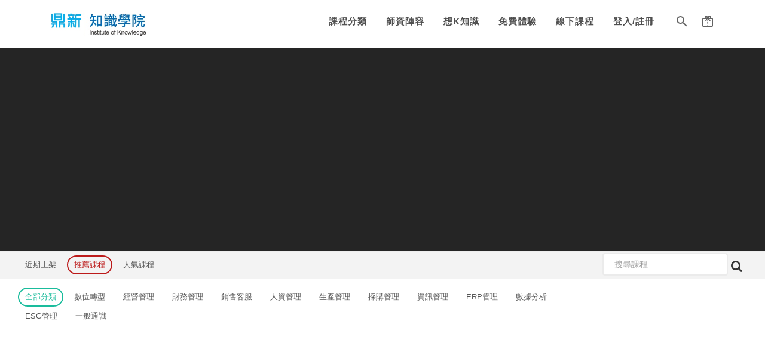

--- FILE ---
content_type: text/html; charset=utf-8
request_url: https://dsaelearning.digiwin.com/?course_c_type=4&cate_id=5774&__mode_order_by=recommend&page=1&m=Category&c=Index&a=index
body_size: 81939
content:
<!DOCTYPE html>
<html lang=zh-tw>
<head>
<title>裝備製造 - 鼎新知識學院網校</title>
<link rel="shortcut icon" href="https://doctrans-tw.eletang.com.tw/379/379F15894405161241.png?x-oss-process=image/quality,q_100/format,webp/format,jpg/interlace,1/quality,q_100/format,webp/format,jpg/interlace,1/resize,m_mfit,limit_1,h_100">
<link rel=icon type="image/x-icon" href="https://doctrans-tw.eletang.com.tw/379/379F15894405161241.png?x-oss-process=image/quality,q_100/format,webp/format,jpg/interlace,1/quality,q_100/format,webp/format,jpg/interlace,1/resize,m_mfit,limit_1,h_100"/>
<link rel=icon type="image/png" href="https://doctrans-tw.eletang.com.tw/379/379F15894405161241.png?x-oss-process=image/quality,q_100/format,webp/format,jpg/interlace,1/quality,q_100/format,webp/format,jpg/interlace,1/resize,m_mfit,limit_1,h_100"/>
<link rel=icon type="image/gif" href="https://doctrans-tw.eletang.com.tw/379/379F15894405161241.png?x-oss-process=image/quality,q_100/format,webp/format,jpg/interlace,1/quality,q_100/format,webp/format,jpg/interlace,1/resize,m_mfit,limit_1,h_100"/>
<meta domain=dsaelearning.digiwin.com host="//dsaelearning.digiwin.com">
<meta http-equiv=Content-Language content=zh-tw>
<meta http-equiv=Content-Type content="text/html; charset=utf-8">
<meta http-equiv=X-UA-Compatible content="IE=edge,chrome=1">
<link rel=canonical href="https://dsaelearning.digiwin.com/?course_c_type=4&cate_id=5774&__mode_order_by=recommend&page=1&m=Category&c=Index&a=index">
<meta name=author content="鼎新知識學院網校">
<meta name=description content="鼎新知識學院提供學員多元數位學習與線上課程，並提供講師一個多元資源互享平台，讓各位不再只是聽眾，更是影音課程創作者。">
<meta name=keywords content="elearning,鼎新,鼎新知識學院,鼎新電腦,線上課程,培訓機構,教育訓練,知識學院網校,知識學院">
<meta name=viewport content="user-scalable=yes, initial-scale=1, minimum-scale=1, width=device-width, height=device-height"/>
<meta name=google-site-verification content=OYVeDHbgke_kD_rHdPufP1Zy-kZXO7NICWU5Htqd--U />
<meta name=twitter:image content="鼎新知識學院網校"/>
<meta property=og:title content="鼎新知識學院網校">
<meta property=og:type content=website>
<meta property=og:image content="https://doctrans-tw.eletang.com.tw/379/379F17387399189647.png">
<meta property=og:image:width content=1200>
<meta property=og:image:height content=630>
<meta property=og:site_name content="鼎新知識學院網校">
<meta property=og:description content="鼎新知識學院提供學員多元數位學習與線上課程，並提供講師一個多元資源互享平台，讓各位不再只是聽眾，更是影音課程創作者。">
<meta property=og:url content="https:///?m=Category&c=Index&a=index">
<link href="Public/A.fonts,,_mdi,,_css,,_materialdesignicons.min.css,,q20260119+css,,_font-awesome.min.css,,q20260119,Mcc.stCZxiFe4O.css.pagespeed.cf.PBZCmqTAvd.css" rel=stylesheet>
<style>*:not(i){font-family:"Microsoft JhengHei","PMingLiU","Helvetica Neue","Helvetica","Arial","Century Gothic","sans-serif"!important}</style>
<link href="Public/css/app/A.style.css,q20260119.pagespeed.cf.Qk95VAgTwn.css" rel=stylesheet>
<style>html,body{touch-action:auto}</style>
<style>.modal:before{height:auto}.modal .modal-body{}.modal .modal-header{display:block}.modal .modal-header .modal-title{float:left}.modal--full .modal-dialog{width:100%!important;height:100%!important;margin:0 auto!important}.modal--full .modal-content{height:100%!important}.modal--lg .modal-dialog{width:950px!important;margin:0 auto!important}.modal--md .modal-dialog{width:800px!important;margin:0 auto!important}.modal--sm .modal-dialog{width:650px!important;margin:0 auto!important}.modal--xs .modal-dialog{width:440px!important;margin:0 auto!important}.modal.modal--mobile{width:100%!important}.modal.modal--mobile-bottom{width:100%!important;position:fixed;bottom:40px}.modal--mobile .modal-dialog{width:100%!important;margin:0 auto!important}.modal-lg{max-width:2000px!important}.modal-lg{max-width:950px!important}</style>
<link href="Public/js/plugins/jquery-ui/A.use.css.pagespeed.cf.GUopdQHfO6.css" rel=stylesheet><style>.visible-xs,.visible-sm,.visible-md,.visible-lg{display:none!important}.visible-xs-block,.visible-xs-inline,.visible-xs-inline-block,.visible-sm-block,.visible-sm-inline,.visible-sm-inline-block,.visible-md-block,.visible-md-inline,.visible-md-inline-block,.visible-lg-block,.visible-lg-inline,.visible-lg-inline-block{display:none!important}@media (max-width:767px){.visible-xs{display:block!important}table.visible-xs{display:table!important}tr.visible-xs{display:table-row!important}th.visible-xs,td.visible-xs{display:table-cell!important}.visible-xs-block{display:block!important}.visible-xs-inline{display:inline!important}.visible-xs-inline-block{display:inline-block!important}}@media (min-width:768px) and (max-width:991px){.visible-sm{display:block!important}table.visible-sm{display:table!important}tr.visible-sm{display:table-row!important}th.visible-sm,td.visible-sm{display:table-cell!important}.visible-sm-block{display:block!important}.visible-sm-inline{display:inline!important}.visible-sm-inline-block{display:inline-block!important}}@media (min-width:992px) and (max-width:1199px){.visible-md{display:block!important}table.visible-md{display:table!important}tr.visible-md{display:table-row!important}th.visible-md,td.visible-md{display:table-cell!important}.visible-md-block{display:block!important}.visible-md-inline{display:inline!important}.visible-md-inline-block{display:inline-block!important}}@media (min-width:1200px){.visible-lg{display:block!important}table.visible-lg{display:table!important}tr.visible-lg{display:table-row!important}th.visible-lg,td.visible-lg{display:table-cell!important}.visible-lg-block{display:block!important}.visible-lg-inline{display:inline!important}.visible-lg-inline-block{display:inline-block!important}}@media (max-width:767px){.hidden-xs{display:none!important}}@media (min-width:768px) and (max-width:991px){.hidden-sm{display:none!important}}@media (min-width:992px) and (max-width:1199px){.hidden-md{display:none!important}}@media (min-width:1200px){.hidden-lg{display:none!important}}.visible-print{display:none!important}@media print{.visible-print{display:block!important}table.visible-print{display:table!important}tr.visible-print{display:table-row!important}th.visible-print,td.visible-print{display:table-cell!important}}.visible-print-block{display:none!important}@media print{.visible-print-block{display:block!important}}.visible-print-inline{display:none!important}@media print{.visible-print-inline{display:inline!important}}.visible-print-inline-block{display:none!important}@media print{.visible-print-inline-block{display:inline-block!important}.hidden-print{display:none!important}}</style><link href="Public/js/plugins/A.bootstrap,,_4,,_dist,,_css,,_bootstrap.css+bootstrap,,_4,,_dist,,_css-fix,,_style.css+Swiper,,_dist,,_css,,_use.css,Mcc.xG7l_0GkQW.css.pagespeed.cf.foyYRDOqM0.css" rel=stylesheet><style>.swal2-container{z-index:10051!important}</style><link href="A.Public,,_js,,_plugins,,_rangeslider,,_use.css+Public,,_js,,_plugins,,_select2,,_dist,,_css,,_use.css+Public,,_js,,_plugins,,_summernote,,_use,,_use.css+Public,,_js,,_plugins,,_OwlCarousel2,,_assets,,_use.css+Public,,_js,,_plugins,,_videojs,,_dist,,_video-js.css+Public,,_js,,_plugins,,_star,,_bar-rating,,_dist,,_themes,,_css-stars.css,,q2026011917+Public,,_js,,_plugins,,_pagination,,_whjPaging,,_css,,_use.css+Theme,,_material,,_assets,,_global,,_plugins,,_bootstrap-toastr,,_use.css+Public,,_js,,_plugins,,_upload,,_dropzone,,_6.0,,_use.css,,q2026011917+Public,,_js,,_plugins,,_mdl,,_dist,,_use.css,Mcc.-OmdioTf0o.css.pagespeed.cf.7RA5WFHkQZ.css" rel=stylesheet><link rel=stylesheet href="https://code.getmdl.io/1.3.0/material.teal-red.min.css"/><link href="Public/js/plugins/upload/A.slim,,_dist,,_use.css,,q2026011917+filepond-master,,_dist,,_use.css,,q2026011917+filepond-master,,_plugins,,_filepond-plugin-file-poster.css,,q2026011917+filepond-master,,_plugins,,_filepond-plugin-image-preview.css,,q2026011917,Mcc.p15VE0ITj5.css.pagespeed.cf.I3eMp0RgdX.css" rel=stylesheet /><style>@media (max-width:1023px){.fb_dialog.fb_dialog_mobile iframe{margin-bottom:60px!important}}</style><style>.note-popover{display:none!important}</style><script src="Public/js/base/jquery-use.js.pagespeed.jm.pJg2D_p7ze.js"></script>
<script src="Public/js/base,_jquery-migrate-1.4.1.min.js+plugins,_bootstrap,_3,_dist,_js,_bootstrap.min.js.pagespeed.jc.-MVAa0tjF3.js"></script><script>eval(mod_pagespeed_dwjZ81_Nza);</script>
<script>eval(mod_pagespeed__9sab_gJnr);</script>
<script src="Public/js/plugins/jquery-ui/use.js.pagespeed.jm.SM8OJck5NJ.js"></script>
<script src="Public/js/plugins/bootstrap/4/dist/fix/popper.js.pagespeed.ce.2R703xYPfI.js"></script>
<script src="Public/js/plugins/bootstrap/4/dist/js/bootstrap.js.pagespeed.jm.TwC_V922K0.js"></script>
<script src="Public/js/plugins/nicescroll,_dist,_use.js+template7,_use.js+twbsPagination,_use.js+screenfull,_edge,_use.js.pagespeed.jc.m7ORM8ki7n.js"></script><script>eval(mod_pagespeed_lIQUNhyLt1);</script>
<script>eval(mod_pagespeed_5uNEDZd3f5);</script>
<script>eval(mod_pagespeed_l99uW4Na9c);</script>
<script>eval(mod_pagespeed_5xjXO5$9RJ);</script>
<script src="Public/js/plugins/screenfull/edge/ScreenFull/edge_includes/edge.5.0.0.min.js.pagespeed.jm.X2cBaQzvC7.js"></script>
<script src="Public/js/plugins/Swiper/dist/js/use.js.pagespeed.jm.Ree-p50y97.js"></script>
<script src="Public/js/plugins/scrollTo,_use.js+lazyload,_use.js.pagespeed.jc.4uEFBHW6En.js"></script><script>eval(mod_pagespeed_oDCNp8k6Ot);</script>
<script src="https://cdn.jsdelivr.net/npm/sweetalert2@11"></script>
<script>eval(mod_pagespeed_kGlYgTX5bP);</script>
<script>$(function(){if(jQuery.isFunction(jQuery.lazyload)){$("img.lazyload").lazyload();}})</script>
<script src="Public/js/plugins/rangeslider,_use.js+select2,_dist,_js,_use.js.pagespeed.jc.NsE8KzO6wb.js"></script><script>eval(mod_pagespeed_xnszQCSWCE);</script>
<script>eval(mod_pagespeed_KcU$7g__y3);</script>
<script src="Public/js/plugins/summernote/use/use.js.pagespeed.jm.yRjYh7gMre.js" type="text/javascript"></script>
<script src="Public/js/plugins/summernote,_use,_lang,_summernote-zh-TW.js,q2026011917+OwlCarousel2,_use.js.pagespeed.jc.aFFwzotWUs.js"></script><script>eval(mod_pagespeed_QLF3F52z6D);</script>
<script>eval(mod_pagespeed_jbsShYaD9W);</script>
<script src="Public/js/plugins/videojs/dist/video.js.pagespeed.ce.jvM-Bl3emD.js"></script>
<script src="Public/js/plugins/star,_bar-rating,_dist,_use.js+preload,_image,_use.js.pagespeed.jc.UOBs89oELh.js"></script><script>eval(mod_pagespeed_Fz3RMXPGgf);</script>
<script>eval(mod_pagespeed_RdaKlVXY1d);</script>
<script>$(function(){})</script>
<script src="Public,_js,_plugins,_copy,_clipboard,_dist,_clipboard.min.js+Public,_js,_plugins,_print,_use,_use.js+Public,_js,_plugins,_qrcode,_use,_use.js+Public,_js,_plugins,_pagination,_whjPaging,_js,_use.js+Theme,_material,_assets,_global,_plugins,_bootstrap-toastr,_use.js.pagespeed.jc.P73HUj0YQg.js"></script><script>eval(mod_pagespeed_pgDZrArLNu);</script>
<script>eval(mod_pagespeed_K$lQ3W$1uC);</script>
<script>eval(mod_pagespeed_GV5PI4xIg9);</script>
<script>eval(mod_pagespeed_6_T$5jxPbV);</script>
<script>eval(mod_pagespeed_Cz6Jlfrdwr);</script>
<script type="text/javascript" src="Public/js/plugins/upload/plupload/plupload/js/use.js,q2026011917.pagespeed.jm.PM4cL43-hu.js"></script>
<script type="text/javascript" src="Public/js/plugins/upload/tus-js-client/use.js.pagespeed.jm.obhry0ydkU.js"></script>
<script src="Public/js/plugins/upload/dropzone/6.0/use.js,q2026011917.pagespeed.jm.u-QXELvNDo.js"></script>
<script src="Public/js/plugins/mdl/dist/use.js.pagespeed.jm.7rnbH035DF.js"></script>
<script src="Public/js/plugins/upload/slim/dist/use.js,q2026011917.pagespeed.jm.-0XufHTzeq.js"></script>
<script src="Public/js/plugins/upload/slim/dist/slim.kickstart.js,q2026011917.pagespeed.jm.fCYgY9HycO.js"></script>
<script src="Public/js/plugins/upload/filepond-master/plugins/filepond-plugin-file-encode.js,q2026011917+filepond-plugin-file-metadata.js,q2026011917+filepond-plugin-file-poster.js,q2026011917+filepond-plugin-file-rename.js,q2026011917+filepond-plugin-file-validate-size.js,q2026011917+filepond-plugin-file-validate-type.js,q2026011917+filepond-plugin-image-crop.js,q2026011917+filepond-plugin-image-edit.js,q2026011917+filepond-plugin-image-exif-orientation.js,q2026011917+filepond-plugin-image-filter.js,q2026011917.pagespeed.jc.OYuXEVX_qH.js"></script><script>eval(mod_pagespeed_EOkDLrOpn9);</script>
<script>eval(mod_pagespeed_rr6eKWBVdC);</script>
<script>eval(mod_pagespeed_RexajrqINZ);</script>
<script>eval(mod_pagespeed_gHSJQM7yM1);</script>
<script>eval(mod_pagespeed_Yn38gK6Ahu);</script>
<script>eval(mod_pagespeed_x0zSzF9v0p);</script>
<script>eval(mod_pagespeed_T2taQBLGsD);</script>
<script>eval(mod_pagespeed_lQUftr9uM1);</script>
<script>eval(mod_pagespeed_bjCfOMEPwM);</script>
<script>eval(mod_pagespeed_FgIv$S0kfg);</script>
<script src="Public/js/plugins/upload/filepond-master/plugins/filepond-plugin-image-preview.js,q2026011917.pagespeed.jm.KLT1fa5FrU.js"></script>
<script src="Public/js/plugins/upload/filepond-master/plugins/filepond-plugin-image-resize.js,q2026011917.pagespeed.jm.kDJDJoBCQn.js"></script>
<script src="Public/js/plugins/upload/filepond-master/plugins/filepond-plugin-image-transform.js,q2026011917.pagespeed.jm.G8ohlDxXQJ.js"></script>
<script src="Public/js/plugins/upload/filepond-master/plugins/filepond-plugin-image-validate-size.js,q2026011917.pagespeed.jm.kokt8rCzYH.js"></script>
<script src="Public/js/plugins/upload/filepond-master/dist/use.js,q2026011917.pagespeed.ce.HEO2uBEgAm.js"></script>
<script async src="https://www.googletagmanager.com/gtag/js?id=G-1KF423DXWV"></script>
<script>window.dataLayer=window.dataLayer||[];function gtag(){dataLayer.push(arguments)};gtag('js',new Date());gtag('consent','default',{'ad_storage':'granted','analytics_storage':'granted'});gtag('config','G-1KF423DXWV');gtag('set','page_location','https://dsaelearning.digiwin.com/Category/Index/index/4');</script>
<script>try{dataLayer.push({'event':'page_view'});}catch(e){console.error(e);}</script>
<script>$(function(){if(window.performance){var timeSincePageLoad=Math.round(performance.now());gtag('event','timing_complete',{'name':'load','value':timeSincePageLoad,'event_category':'performance','event_label':'page_load',});}})</script>
<script>!function(f,b,e,v,n,t,s){if(f.fbq)return;n=f.fbq=function(){n.callMethod?n.callMethod.apply(n,arguments):n.queue.push(arguments)};if(!f._fbq)f._fbq=n;n.push=n;n.loaded=!0;n.version='2.0';n.queue=[];t=b.createElement(e);t.async=!0;t.src=v;s=b.getElementsByTagName(e)[0];s.parentNode.insertBefore(t,s)}(window,document,'script','https://connect.facebook.net/en_US/fbevents.js');fbq('init','133756368650610');fbq('track','PageView');</script>
<noscript>
<img height=1 width=1 src="https://www.facebook.com/tr?id=133756368650610&ev=PageView
&noscript=1"/>
</noscript>
<div id=fb-customer-chat class=fb-customerchat logged_in_greeting="" logged_out_greeting="" minimized=true>
</div>
<script>var chatbox=document.getElementById('fb-customer-chat');chatbox.setAttribute("page_id","338829978520");chatbox.setAttribute("attribution","biz_inbox");chatbox.setAttribute("logged_in_greeting","嗨您好！歡迎來到知識學院網校，有什麼小編可以協助您的嘛？");chatbox.setAttribute("logged_out_greeting","嗨您好！歡迎來到知識學院網校，有什麼小編可以協助您的嘛？");</script>
<script>try{window.fbAsyncInit=function(){FB.init({xfbml:true,version:'v15.0'});};(function(d,s,id){var js,fjs=d.getElementsByTagName(s)[0];if(d.getElementById(id)){return;}js=d.createElement(s);js.id=id;js.src="//connect.facebook.net/zh_TW/sdk/xfbml.customerchat.js";fjs.parentNode.insertBefore(js,fjs);}(document,'script','facebook-jssdk'));}catch(e){console.error(e);}</script>
<script src="Public/js/app/core.js+php.js+underscore-min.js.pagespeed.jc.C7Sb92_e6M.js"></script><script>eval(mod_pagespeed_XVbUNe3bZU);</script>
<script>eval(mod_pagespeed_KRYzM4Fyir);</script>
<script>eval(mod_pagespeed_z8ZJMHsxn1);</script>
<script src="Public/js/app/underscore.string.js+helper.js.pagespeed.jc._wLTCRrJOZ.js"></script><script>eval(mod_pagespeed_CrnNfKeyxY);</script>
<script>eval(mod_pagespeed_ayrbcV5rQV);</script>
<link rel=preload href="https://cdn.jsdelivr.net/npm/lozad@1.16.0/dist/lozad.min.js" as=script>
<link rel=dns-prefetch href="//cdn.jsdelivr.net">
<link rel=preconnect href="//cdn.jsdelivr.net">
<script src="https://cdn.jsdelivr.net/npm/lozad@1.16.0/dist/lozad.min.js"></script>
<script>var _user={};var _vars={};var _configs={};</script>
<script>$(function(){$('body').on('change','[data-select="load-chart"]',function(){var type=$('.chart[name="type"] option:selected').val();var params={};params['target_id']='chart';params['type']=type;params['year']=$('.chart[name="year"] option:selected').val();params['month']=$('.chart[name="month"] option:selected').val();__income.deployChart(params);});})</script>
<script>$(function(){try{$('[data-plugin="select2-tags"]').select2({maximumSelectionLength:999,allowClear:true,});$('[data-plugin="select2-tags"]').on('select2:select',function(e){var $this=$(e.target);var form=$this.attr('data-form-trigger');if(empty(form)){form='form';}var $form=$('#'+form);var v=$(e.target).val();console.log(v);var field_name=$this.attr('data-form-field-assign');$form.find('input[name="'+field_name+'[]"]').remove();var html='';for(var i in v){var _v=v[i];html+='<input type="hidden" name="'+field_name+'[]" value="'+_v+'">';}$form.append(html);});$('[data-plugin="select2"]').select2({minimumResultsForSearch:Infinity,tags:true});$('[data-plugin="select2"]').on('select2:select',function(e){var $this=$(e.target);var form=$this.attr('data-form-trigger');if(empty(form)){form='form';}var $form=$('#'+form);var v=$(e.target).val();console.log(v);$form.submit();});$('[data-plugin="select2-search"]').select2({tags:true});$('[data-plugin="select2-search"]').on('select2:select',function(e){var $this=$(e.target);var form=$this.attr('data-form-trigger');if(empty(form)){form='form';}var $form=$('#'+form);var v=$(e.target).val();console.log(v);$form.submit();});}catch(err){}})</script>
<script></script>
<script>$(function(){$("body").on('click','button[data-form-btn="search-field"]',function(e){var $this=$(this);var form=$this.attr('data-form-trigger');if(empty(form)){form='form';}var $form=$('#'+form);var field_name=$this.attr('data-form-field-assign');var field_value=$this.attr('data-form-field-value');var $field=$form.find('[name="'+field_name+'"]');$field.val(field_value);var css_default=$this.attr('data-css-default');var css_active=$this.attr('data-css-active');var key=$this.attr('data-form-btn');$('button[data-form-btn="'+key+'"][data-form-field-assign="'+field_name+'"]').removeClass(css_active);$('button[data-form-btn="'+key+'"][data-form-field-assign="'+field_name+'"]').removeClass(css_default);$('button[data-form-btn="'+key+'"][data-form-field-assign="'+field_name+'"]').addClass(css_default);$this.removeClass(css_default);$this.removeClass(css_active);$this.addClass(css_active);__reset_list_search_form($form);});$("body").on('input','input[data-field="search"]',function(e){var $this=$(e.target);if(e.keyCode==13){_vars['input_search_text']=$.trim($this.val());var form=$this.attr('data-form-trigger');if(empty(form)){form='form';}var $form=$('#'+form);__reset_list_search_form($form);}});$("body").on('submit','form[data-ajax-list]',function(e){try{var $this=$(this);var params={};var api=$this.attr('data-ajax-list');var callback=$this.attr('data-ajax-list-callback');if(empty(api)){return false;}var params=$this.serialize();if(!(empty(_vars['input_search_text']))){params['input_search_text']=_vars['input_search_text'];}if(!(empty(_vars['__page']))){params['__page']=_vars['__page'];}var $list=$this.closest('div[data-block="list"]');var $container=$list.find('div[data-block="datalist"]');$container.html('');__loading.appendTo($container);$.ajax({type:"post",url:api,data:params,dataType:'html',async:true,success:function(data){$container.html(data);__app._callback(callback);},error:function(data){},done:function(data){},});return false;}catch(e){console.error(e);}});})</script>
<script>$(function(){$('[data-form-btn="assign-field"][data-is-checked="1"]').each(function(i,item){$(item).click();});$('body').on('click','[data-btn="submit-form"]',function(e){var $this=$(this);var $form=$this.closest('form');$form.submit();});$("body").on('submit','form',function(e){var $this=$(this);var action=$this.attr('action');if(!(empty(action))){return true;}return false;});$("body").on('click','form[data-ajax-save] button[type="submit"]',function(e){console.log('form[data-ajax-save] button[type="submit"]');var $this=$(this);var $form=$this.closest('form');var api=$form.attr('data-ajax-save');var callback_url=$form.attr('data-ajax-callback-url');var callback_form_trigger=$form.attr('data-ajax-callback-form-trigger');var callback_modal_hide=$form.attr('data-ajax-callback-modal-hide');var callback_parent=$form.attr('data-ajax-callback-parent');var message_success='成功';var message_error='失敗';if(empty(api)){return false;}var params=$form.serialize();$.ajax({type:"post",url:api,data:params,dataType:'json',async:false,success:function(data){if(data.status=='1'){message_success=data.message;__alert_top._success(message_success);if(!(empty(callback_form_trigger))){if(!(empty(callback_modal_hide))){switch(callback_parent){case'top':var $modal=window.top.$('.modal');$modal.modal('hide');var $modal_backdrop=window.top.$('.modal-backdrop');$modal_backdrop.remove()
break;case'parent':var $modal=window.parent.$('.modal');$modal.modal('hide');var $modal_backdrop=window.parent.$('.modal-backdrop');$modal_backdrop.remove()
break;default:var $modal=$this.closest('.modal');$modal.modal('hide');var $modal_backdrop=$this.closest('.modal-backdrop');$modal_backdrop.remove()
break;}}switch(callback_parent){case'top':var $callback_form_trigger=window.top.$('#'+callback_form_trigger);$callback_form_trigger.submit();break;case'parent':var $callback_form_trigger=window.parent.$('#'+callback_form_trigger);$callback_form_trigger.submit();break;default:var $callback_form_trigger=$('#'+callback_form_trigger);$callback_form_trigger.submit();break;}return false;}else if(hasKey(data.data,'callback_url')){switch(callback_parent){case'top':case'parent':nav_top(data.data.callback_url);break;default:nav(data.data.callback_url);break;}return false;}else if(!(empty(callback_url))){callback_url+=data.data.id;switch(callback_parent){case'top':case'parent':nav_top_wait(callback_url,2000);break;default:nav_wait(callback_url,2000);break;}return false;}}else{if(!(empty(data.message))){message_error=data.message;}__alert_top._error(message_error);}},error:function(data){__alert_top._error(message_error);},done:function(data){},});return false;});$("body").on('click','form[data-ajax-add] button[type="submit"]',function(e){console.log('form[data-ajax-add] button[type="submit"]');var $this=$(this);var $form=$this.closest('form');var api=$form.attr('data-ajax-add');var callback_url=$form.attr('data-ajax-callback-url');var callback_form_trigger=$form.attr('data-ajax-callback-form-trigger');var callback_modal_hide=$form.attr('data-ajax-callback-modal-hide');var callback_parent=$form.attr('data-ajax-callback-parent');var message_success='成功';var message_error='失敗';if(empty(api)){return false;}var params=$form.serialize();$.ajax({type:"post",url:api,data:params,dataType:'json',async:false,success:function(data){if(data.status=='1'){message_success=data.message;__alert_top._success(message_success);if(!(empty(callback_form_trigger))){if(!(empty(callback_modal_hide))){switch(callback_parent){case'top':var $modal=window.top.$('.modal');$modal.modal('hide');var $modal_backdrop=window.top.$('.modal-backdrop');$modal_backdrop.remove()
break;case'parent':var $modal=window.parent.$('.modal');$modal.modal('hide');var $modal_backdrop=window.parent.$('.modal-backdrop');$modal_backdrop.remove()
break;default:var $modal=$this.closest('.modal');$modal.modal('hide');var $modal_backdrop=$this.closest('.modal-backdrop');$modal_backdrop.remove()
break;}}switch(callback_parent){case'top':var $callback_form_trigger=window.top.$('#'+callback_form_trigger);$callback_form_trigger.submit();break;case'parent':var $callback_form_trigger=window.parent.$('#'+callback_form_trigger);$callback_form_trigger.submit();break;default:var $callback_form_trigger=$('#'+callback_form_trigger);$callback_form_trigger.submit();break;}}else if(hasKey(data.data,'callback_url')){switch(callback_parent){case'top':case'parent':nav_top(data.data.callback_url);break;default:nav(data.data.callback_url);break;}return false;}else if(!(empty(callback_url))){callback_url+=data.data.id;switch(callback_parent){case'top':case'parent':nav_top_wait(callback_url,2000);break;default:nav_wait(callback_url,2000);break;}return false;}}else{if(!(empty(data.message))){message_error=data.message;}__alert_top._error(message_error);}},error:function(data){__alert_top._error(message_error);},done:function(data){},});return false;});$("body").on('click','[data-form-btn="assign-field"]',function(e){var $this=$(this);var form=$this.attr('data-form-trigger');if(empty(form)){form='form';}var $form=$('#'+form);var field_name=$this.attr('data-form-field-assign');var field_value=$this.attr('data-form-field-value');var $field=$form.find('[name="'+field_name+'"]');$field.val(field_value);var css_default=$this.attr('data-css-default');var css_active=$this.attr('data-css-active');var key=$this.attr('data-form-btn');$('button[data-form-btn="'+key+'"][data-form-field-assign="'+field_name+'"]').removeClass(css_active);$('button[data-form-btn="'+key+'"][data-form-field-assign="'+field_name+'"]').removeClass(css_default);$('button[data-form-btn="'+key+'"][data-form-field-assign="'+field_name+'"]').addClass(css_default);$this.removeClass(css_default);$this.removeClass(css_active);$this.addClass(css_active);});$('body').on('change','[data-select="edit-course-cate-id"]',function(e){var $this=$(e.target);var $form=$this.closest('form');var $id=$form.find('[name="id"]');var id=$id.val();var v=$(this).val();var level=$(this).attr('data-level');var field_name=$this.attr('data-field');var field_value=$this.val();var api=$form.attr('data-path-update-field');if(empty(v)){return false;}if(empty(id)){return false;}if(empty(field_name)){return false;}if(empty(api)){return false;}$.ajax({url:api,type:"post",data:{'id':id,'field_name':field_name,'field_value':field_value,},dataType:'json',async:true,success:function(data){if(data.status=='1'){}},error:function(data){}});});$('body').on('click','[data-form-checkbox]',function(e){var $this=$(e.target);var $form=$this.closest('form');var $id=$form.find('[name="id"]');var id=$id.val();var field_name=$this.attr('data-field');var field_value=$this.val();var api=$form.attr('data-path-update-field');if(empty(id)){return false;}if(empty(field_name)){return false;}if(empty(api)){return false;}$.ajax({url:api,type:"post",data:{'id':id,'field_name':field_name,'field_value':field_value,},dataType:'json',async:true,success:function(data){if(data.status=='1'){}},error:function(data){}});});var _timer_data_form_input='';$('body').on('input','[data-form-input]',function(e){var $this=$(e.target);var $form=$this.closest('form');var $id=$form.find('[name="id"]');var id=$id.val();var field_name=$this.attr('data-field');var field_value=$this.val();var api=$form.attr('data-path-update-field');var text_trigger=$this.attr('data-text-trigger');var $text_trigger=$('[data-text="'+text_trigger+'"]');if(empty(id)){return false;}if(empty(field_name)){return false;}if(empty(api)){return false;}clearTimeout(_timer_data_form_input);_timer_data_form_input=setTimeout(function(){$.ajax({url:api,type:"post",data:{'id':id,'field_name':field_name,'field_value':field_value,},dataType:'json',async:true,success:function(data){if(data.status=='1'){$text_trigger.html(field_value);}},error:function(data){}});},1000)});$('body').on('click','[data-btn="update-field"]',function(e){var $this=$(e.target);var id=$this.attr('data-id');var field_name=$this.attr('data-field');var field_value=$this.attr('data-field-value');var api=$this.attr('data-path');if(empty(id)){return false;}if(empty(field_name)){return false;}if(empty(api)){return false;}$.ajax({url:api,type:"post",data:{'id':id,'field_name':field_name,'field_value':field_value,},dataType:'json',async:true,success:function(data){if(data.status=='1'){}},error:function(data){}});});var _timer_data_input='';var __global_timer_data_input_is_toastr='';$('body').on('input','[data-input]',function(e){var $this=$(e.target);var id=$this.attr('data-id');var is_toastr=$this.attr('data-is-toastr');var toastr_position=$this.attr('data-toastr-position');var field_name=$this.attr('data-field');var field_value=$this.val();var api=$this.attr('data-path');var message_success='成功';var message_error='失敗';if(empty(id)){return false;}if(empty(field_name)){return false;}if(empty(api)){return false;}clearTimeout(_timer_data_input);_timer_data_input=setTimeout(function(){$.ajax({url:api,type:"post",data:{'id':id,'field_name':field_name,'field_value':field_value,},dataType:'json',async:true,success:function(data){if(data.status=='1'){if(is_toastr=='1'){clearTimeout(__global_timer_data_input_is_toastr);__global_timer_data_input_is_toastr=setTimeout(function(){var _options='';if((toastr_position!='')&&(typeof(toastr_position)!='undefined')){_options={'positionClass':toastr_position}}__toastr.success('更新完成',_options);},1000)}}else{__alert._error(data.message);}},error:function(data){__alert._error(message_error);}});},800)});})</script>
<script>var __btn={object:{'toggle-target':null,},init:function(){var self=this;self.initIsDisplay();},initIsDisplay:function(){$('[data-btn-is-display]').each(function(i,btn){var is=$(btn).attr('data-btn-is-display');if(empty(is)){$(btn).hide();}else{$(btn).show();}})},}
$(function(){var _modal_timer=[];$('body').on('click','[data-btn="click"]',function(e){var $this=$(this);var callback=$this.attr('data-callback');__app._callback(callback);});$('body').on('click','[data-btn-toggle-parent-group]',function(e){var $this=$(this);var group=$this.attr('data-btn-toggle-parent-group');var css_active=$this.attr('data-css-active');var $group=$(group);$group.removeClass(css_active);$(this).closest(group).addClass(css_active);var hide_target=$this.attr('data-hide-target');var show_target=$this.attr('data-show-target');$(hide_target).hide();$(show_target).fadeIn();});$('body').on('click','[data-btn-toggle-group]',function(e){var $this=$(this);var group=$this.attr('data-btn-toggle-group');var css_active=$this.attr('data-css-active');var $group=$(group);$group.removeClass(css_active);$(this).addClass(css_active);var hide_target=$this.attr('data-hide-target');var show_target=$this.attr('data-show-target');$(hide_target).hide();$(show_target).fadeIn();});$('body').on('click','[data-btn-group]',function(e){var $this=$(this);var group=$this.attr('data-btn-group');var css_default=$this.attr('data-btn-group-css-default');var css_active=$this.attr('data-btn-group-css-active');var $group=$('[data-btn-group="'+group+'"]');if(!(empty(css_active))){$group.removeClass(css_active);$this.addClass(css_active);}});$('body').on('click','[data-btn="toggle-target"]',function(e){var $this=$(this);__btn.object['toggle-target']=$this;var id=$this.attr('data-id');var is=$this.attr('data-is-display');var target=$this.attr('data-toggle-target');var callback=$this.attr('data-callback');if(empty(id)){var $block=$(target);}else{var $block=$(target+'[data-id="'+id+'"]');}if(empty(is)){$this.attr('data-is-display','1');$block.show();}else{$this.attr('data-is-display','0');$block.hide();}__app._callback(callback);});$('body').on('click','[data-btn-block][data-btn][data-btn-next]',function(e){var $this=$(this);$this.hide();var block=$this.attr('data-btn-block');var $block=$this.closest(block);var next=$this.attr('data-btn-next');$block.find('[data-btn="'+next+'"]').show();})
$('body').on('click','[data-toggle-group-trigger][data-toggle-target-trigger]',function(e){var $this=$(this);var target=$this.attr('data-toggle-target-trigger');var group=$this.attr('data-toggle-group-trigger');var $group=$('[data-toggle-group="'+group+'"]');var $target=$('[data-toggle-target="'+target+'"]');var $btns=$('[data-toggle-group-trigger="'+group+'"]');$group.hide();$target.fadeIn();var css_default=$this.attr('data-css-default');var css_active=$this.attr('data-css-active');$btns.removeClass(css_default);$btns.removeClass(css_active);$this.addClass(css_active);})
$('body').on('click','[data-btn="alert"]',function(e){var $this=$(this);var topic=$this.attr('data-topic');var text=$this.attr('data-text');__alert._(topic,text);})
$('body').on('click','[data-btn="nav"]',function(e){var $this=$(this);var api=$this.attr('data-path');if(empty(api)){return false;}nav(api);})
$('body').on('click','[data-btn="nav_top"]',function(e){var $this=$(this);var api=$this.attr('data-path');if(empty(api)){return false;}nav_top(api);})
$('body').on('click','[data-btn="toggle-collapse-inline"]',function(e){var $this=$(e.target);var $target=$this.find('a[data-toggle="collapse"]');$target.click();});$('body').on('click','[data-btn="toggle"]',function(e){var $this=$(e.target);var $closest=null;var closest=$this.attr('data-block-closest');if(empty(closest)){$closest=$('body');}else{$closest=$(this).closest('[data-block="'+closest+'"]');}var target_block=$this.attr('data-block-trigger');if(!(empty(target_block))){$block=$closest.find('[data-block="'+target_block+'"]');$block.toggle();}});$('body').on('click','[data-step-btn]',function(e){var $this=$(this);var step=$this.attr('data-step-btn');var $group=$this.closest('[data-step-group]');var group=$group.attr('data-step-group');var $group_all=$this.closest('[data-step-group="'+group+'"]');$group_all.fadeOut(200,function(){$('[data-step-group="'+group+'"][data-step="'+step+'"]').fadeIn(200);});});var _click_show_modal=function(o){var $this=o;__btn.object['toggle-target']=$this;var id=$this.attr('data-id');var target_id=$this.attr('data-target-trigger');var $target=$('#'+target_id);var attr={};attr['data-iframe']=$target.attr('data-iframe');var $body=$target.find('.modal-body');switch(attr['data-iframe']){default:$target.find('iframe').each(function(i,iframe){var src=$(iframe).attr('data-src');if(!(empty(id))){src+=id;}var form_search=$this.attr('data-form-search-trigger');if(!(empty(form_search))){var $form_search=$('#'+form_search);var $input_search=$form_search.find('input');var v=$input_search.val();src+=v;}$(iframe).attr('src',src);});break;case'load-once':break;}$target.modal('show');var callback=$this.attr('data-callback');__app._callback(callback);}
var _click_show_modal_by_top=function(o){var $this=o;__btn.object['toggle-target']=$this;var id=$this.attr('data-id');var target_id=$this.attr('data-target-trigger');var $target=top.$('#'+target_id);var attr={};attr['data-iframe']=$target.attr('data-iframe');var $body=$target.find('.modal-body');switch(attr['data-iframe']){default:$target.find('iframe').each(function(i,iframe){var src=$(iframe).attr('data-src');if(!(empty(id))){src+=id;}var form_search=$this.attr('data-form-search-trigger');if(!(empty(form_search))){var $form_search=$('#'+form_search);var $input_search=$form_search.find('input');var v=$input_search.val();src+=v;}$(iframe).attr('src',src);});break;case'load-once':break;}$target.modal('show');var callback=$this.attr('data-callback');__app._callback(callback);}
$('body').on('mouseup','[data-btn="show-modal"]',function(e){_click_show_modal($(this));});$('body').on('click','[data-btn="show-modal-by-top"]',function(e){_click_show_modal_by_top($(this));});$('body').on('click','[data-btn="hide-modal"]',function(e){var $this=$(this);var target_id=$this.attr('data-target-trigger');var $target=$('#'+target_id);$target.modal('hide');});$('body').on('click','[data-btn="hide-top-modal"]',function(e){var $this=$(this);var $modal=window.top.$('.modal');$modal.modal('hide');});$("body").on('click','*[data-btn="toggle-block-detail"]',function(e){var $this=$(this);var $block=$this.closest('[block="row"]');var id=$block.attr('this-id');var $row_detail=$block.find('[data-row="detail"][data-row-id="'+id+'"]');var is=$this.attr('data-is-open');console.log(is);if(is=='0'){$row_detail.show();$this.attr('class',$this.attr('data-css-show'));$this.attr('data-is-open','1');}else{$row_detail.hide();$this.attr('class',$this.attr('data-css-hide'));$this.attr('data-is-open','0');}});$("body").on('click','*[data-btn="toggle-list-detail"]',function(e){var $this=$(this);var $table=$this.closest('table');var $row=$this.closest('tr[data-row="default"]');var row_id=$row.attr('data-row-id');var $row_detail=$table.find('tr[data-row="detail"][data-row-id="'+row_id+'"]');var is=$this.attr('data-is-open');if(is=='0'){$row_detail.show();$this.attr('class',$this.attr('data-css-show'));$this.attr('data-is-open','1');}else{$row_detail.hide();$this.attr('class',$this.attr('data-css-hide'));$this.attr('data-is-open','0');}});$('body').on('click','[data-btn="show-target"]',function(e){var $this=$(this);var id=$this.attr('data-id');var target_group=$this.attr('data-target-group');var target_id=$this.attr('data-target-trigger');var $target_group=$(target_group);var $target_group_other=$(target_group);var $target=$('#'+target_id);var is_display=$target.attr('data-is-display');$target.find('iframe').each(function(i,iframe){var src=$(iframe).attr('data-src');if(!(empty(id))){src+=id;}var form_search=$this.attr('data-form-search-trigger');if(!(empty(form_search))){var $form_search=$('#'+form_search);var $input_search=$form_search.find('input');var v=$input_search.val();src+=v;}$(iframe).attr('src',src);});if(is_display=='1'){$target.hide();$target.attr('data-is-display','0');}else{$target_group.hide();$target.show();$target.attr('data-is-display','1');}});$('body').on('click','[data-btn="show-target-by-slide-bottom"]',function(e){var $this=$(this);var id=$this.attr('data-id');var target_group=$this.attr('data-target-group');var target_id=$this.attr('data-target-trigger');var $target_group=$(target_group);var $target_group_other=$(target_group);var $target=$('#'+target_id);var is_display=$target.attr('data-is-display');$target.find('iframe').each(function(i,iframe){var src=$(iframe).attr('data-src');if(!(empty(id))){src+=id;}var form_search=$this.attr('data-form-search-trigger');if(!(empty(form_search))){var $form_search=$('#'+form_search);var $input_search=$form_search.find('input');var v=$input_search.val();src+=v;}$(iframe).attr('src',src);});if(is_display=='1'){$target.slideUp();$target_group.attr('data-is-display','0');$target.attr('data-is-display','0');}else{$target_group.hide();$target.slideDown();$target_group.attr('data-is-display','0');$target.attr('data-is-display','1');}});})</script>
<script type="text/javascript">$(function(){$('body').on('click','[this-btn-group="clickToLearn"]',function(e){var $this=$(this);$this.attr('href','');var id=$this.attr('this-id');var url=$this.attr('this-href');var is=false;var params={};params['id']=id;var api='/?m=ApiWebSt&c=Course&a=clickToLearn';$.ajax({url:api,type:"post",data:params,dataType:'json',crossDomain:true,async:true,success:function(data){},error:function(data){console.error(data);},done:function(data){},});$this.attr('href',url);return true;})})</script>
<script>var __web_trace={'config':{'device':'pc','url':window.location.href,'school_id':'379','user_id':'','user_role':'',},}</script>
<script>var __web_trace_ec={'api':'https://eletang-wb.eletang.com.tw/?m=ApiWebSt&c=WebTraceEc&a=trace','params':{'event':'','event_category':'','event_label':'','name':'','value':'','str':'','memo':'',},'ec_event':'','ec_dataset':'',parseDataset:function(dataset){return $.parseJSON(dataset);},setParamsByButton:function(params){var self=this;try{self.params=params;}catch(e){console.error(e);}},setEc:function(ec_event,ec_dataset){var self=this;try{self.ec_event=ec_event;self.ec_dataset=ec_dataset;console.log(self.ec_dataset);}catch(e){console.error(e);}},all:function(){var self=this;try{self.gtag();self.trace();return false;}catch(e){console.error(e);}},trace:function(){return false;var self=this;try{var params=array_merge(__web_trace.config,self.params);params['ec_event']=self.ec_event;params['ec_dataset']=self.ec_dataset;$.ajax({type:"post",url:self.api,data:params,dataType:'json',async:true,success:function(data){},error:function(data){},done:function(data){},});}catch(e){console.info(e);}},gtag:function(){var self=this;try{var ec_event=self.ec_event;var ec_dataset=self.ec_dataset;gtag('event',ec_event,ec_dataset);}catch(e){console.error(e);}},}
$(function(){})</script>
<script>var __web_trace_page={'api':'https://eletang-wb.eletang.com.tw/?m=ApiWebSt&c=WebTracePage&a=trace','event_category':'performance','event':'timing_complete','event_label':'page_load',trace:function(){var self=this;try{var timeSincePageLoad=Math.round(performance.now());const url=window.location.href;var _params={'event':self.event,'event_category':self.event_category,'event_label':self.event_label,'name':'load','value':timeSincePageLoad,'page_location':'https://dsaelearning.digiwin.com/Category/Index/index/4',};var params=array_merge(__web_trace.config,_params);$.ajax({type:"post",url:self.api,data:params,dataType:'json',async:true,success:function(data){},error:function(data){},done:function(data){},});}catch(e){console.info(e);}},gtag:function(){var self=this;try{if(window.performance){var timeSincePageLoad=Math.round(performance.now());var _params={'event':'timing_complete','event_category':'performance','event_label':'page_load','name':'load','value':timeSincePageLoad,};var params=array_merge(__web_trace.config,_params);gtag('event','timing_complete',params);}}catch(e){console.error(e);}},}
$(function(){})</script>
<script>$(function(){try{__web_trace_page.trace();}catch(e){console.info(e);}})</script>
<script></script>
<script>var __web_trace_button={'device':'pc','api':'https://eletang-wb.eletang.com.tw/?m=ApiWebSt&c=WebTraceButton&a=trace','event':'','params':{'event':'','event_category':'','event_label':'','name':'','value':'','str':'','memo':'',},'dataset':'',init:function(){},setParams:function(event,event_category,event_label,name,value,str,memo,event_label_value_by){var self=this;try{if(typeof(event)!='undefined'){self.event=event;self.params['event']=event;}if(typeof(event_category)!='undefined'){self.params['event_category']=event_category;}if(typeof(event_label)!='undefined'){self.params['event_label']=event_label;}if(typeof(name)!='undefined'){self.params['name']=name;}if(typeof(value)!='undefined'){self.params['value']=value;}if(typeof(str)!='undefined'){self.params['str']=str;}if(typeof(memo)!='undefined'){self.params['memo']=memo;}if(typeof(event_label_value_by)!='undefined'){self.params['event_label_value_by']=event_label_value_by;}}catch(e){console.error(e);}},getParams:function(){var self=this;var params=array_merge(__web_trace.config,self.params);if(self.dataset!=''){params['dataset']=self.dataset;}return params;},all:function(){var self=this;try{self.gtag();self.trace();}catch(e){console.error(e);}},trace:function(){return false;var self=this;try{var params=self.getParams();$.ajax({type:"post",url:self.api,data:params,dataType:'json',async:true,success:function(data){},error:function(data){},done:function(data){},});}catch(e){console.info(e);}},gtag:function(){var self=this;try{var params=self.getParams();gtag('event',self.event,params);}catch(e){console.error(e);}},}
$(function(){$('body').on('mousedown touchstart','[web-trace="button"]',function(e){var $this=$(this);try{__web_trace_button.dataset='';var dataset=$this.attr('web-trace-event-dataset');var v1=$this.attr('web-trace-event');var v2=$this.attr('web-trace-event-category');var v3=$this.attr('web-trace-event-label');var v4=$this.attr('web-trace-name');var v5=$this.attr('web-trace-value');var v6=$this.attr('web-trace-str');var v7=$this.attr('web-trace-memo');var v8=$this.attr('web-trace-event-label-value-by');if(typeof(dataset)!='undefined'){__web_trace_button.setParams(v1,v2,v3);__web_trace_button.dataset=$.parseJSON(dataset);}else{if(typeof(v8)!='undefined'){v3=$(v8).val();}__web_trace_button.setParams(v1,v2,v3,v4,v5,v6,v7,v8);}__web_trace_button.all();}catch(e){console.error(e);}try{var ec_event=$this.attr('web-trace-ec-event');var ec_dataset=$this.attr('web-trace-ec-dataset');ec_dataset=$.parseJSON(ec_dataset);var ec_closest_block=$this.attr('web-trace-ec-closest-block');var ec_qty=$this.attr('web-trace-ec-qty');var ec_price=$this.attr('web-trace-ec-price');if(typeof(ec_event)!='undefined'){if(typeof(ec_dataset)!='undefined'){if((typeof(ec_closest_block)!='undefined')&&(typeof(ec_qty)!='undefined')&&(typeof(ec_price)!='undefined')){var $ec_closest_block=$(ec_closest_block);var $ec_qty=$ec_closest_block.find(ec_qty);var _qty=$ec_qty.val();var _price=parseFloat(ec_price);var price_pay=bcmul(_price,_qty);ec_dataset['items'][0]['price']=price_pay;}var _params=__web_trace_button.getParams();__web_trace_ec.setParamsByButton(_params);__web_trace_ec.setEc(ec_event,ec_dataset);__web_trace_ec.all();}}}catch(e){console.error(e);}})})</script>
<script>var __plugins={o:{'page_loading':null,},}</script>
<script>__plugins['copy']={init:function(){var self=this;self.initForBase();self.initForUrl();self.initForText();self.initForSocialShare();},initForBase:function(){try{if(typeof ClipboardJS!=="function"){return false;}$('[data-plugins="copy"]').each(function(i,item){var $target=$(item);var url=$target.attr('data-url');var clipboard=new ClipboardJS(item,{text:function(){return url;}});clipboard.on('success',function(e){console.log('copy link success!!');__alert._success('複製完成');});clipboard.on('error',function(e){console.log('copy link error!!');__alert._success('複製失敗');});})}catch(e){console.error(e);}},initForUrl:function(){try{if(typeof ClipboardJS!=="function"){return false;}var clipboard=new ClipboardJS('[data-plugins="copy-url"]',{text:function(){return'https://dsaelearning.digiwin.com/?course_c_type=4&cate_id=5774&__mode_order_by=recommend&page=1&m=Category&c=Index&a=index';}});clipboard.on('success',function(e){console.log('copy link success!!');console.info('Action:',e.action);console.info('Text:',e.text);console.info('Trigger:',e.trigger);__alert._success('複製完成');});clipboard.on('error',function(e){console.log('copy link error!!');__alert._success('複製失敗');});}catch(e){console.error(e);}},initForText:function(){try{if(typeof ClipboardJS!=="function"){return false;}var clipboard=new ClipboardJS('[data-plugins="copy-text"]');clipboard.on('success',function(e){console.log('copy link success!!');console.info('Action:',e.action);console.info('Text:',e.text);console.info('Trigger:',e.trigger);__alert._success('複製完成');});clipboard.on('error',function(e){console.log('copy link error!!');__alert._success('複製失敗');});}catch(e){console.error(e);}},initForSocialShare:function(){try{if(typeof ClipboardJS!=="function"){return false;}var clipboard=new ClipboardJS('[data-social-share="url"]',{text:function(){return'https://dsaelearning.digiwin.com/?course_c_type=4&cate_id=5774&__mode_order_by=recommend&page=1&m=Category&c=Index&a=index';}});clipboard.on('success',function(e){console.log('copy link success!!');console.info('Action:',e.action);console.info('Text:',e.text);console.info('Trigger:',e.trigger);__alert._success('複製完成');});clipboard.on('error',function(e){console.log('copy link error!!');__alert._success('複製失敗');});}catch(e){console.error(e);}},}</script>
<script>__plugins['facebook']={init:function(){var self=this;},share:function(url,options){var self=this;if(empty(url)||typeof(url)=='undefined'){url='https://dsaelearning.digiwin.com/?course_c_type=4&cate_id=5774&__mode_order_by=recommend&page=1&m=Category&c=Index&a=index';}if(__app.isMobile()==true){self.shareOnMobile(url);}else{self.shareOnPC(url);}},shareOnPC:function(url,options){var self=this;if(empty(url)||typeof(url)=='undefined'){url='https://dsaelearning.digiwin.com/?course_c_type=4&cate_id=5774&__mode_order_by=recommend&page=1&m=Category&c=Index&a=index';}var data=encodeURIComponent(url);var openLink='https://www.facebook.com/sharer/sharer.php?u='+data;var winWidth=650;var winHeight=450;var winLeft=($(window).width()-winWidth)/2;var winTop=($(window).height()-winHeight)/2;var winOptions='width='+winWidth+',height='+winHeight+',top='+winTop+',left='+winLeft;window.open(openLink,'分享',winOptions);return false;},shareOnMobile:function(url,options){var self=this;if(empty(url)||typeof(url)=='undefined'){url='https://dsaelearning.digiwin.com/?course_c_type=4&cate_id=5774&__mode_order_by=recommend&page=1&m=Category&c=Index&a=index';}var site_name="鼎新知識學院網校";var picture="https://doctrans-tw.eletang.com.tw/379/379F17387399189647.png";var title="鼎新知識學院網校";var description="鼎新知識學院提供學員多元數位學習與線上課程，並提供講師一個多元資源互享平台，讓各位不再只是聽眾，更是影音課程創作者。";url=encodeURIComponent(url);picture=encodeURIComponent(picture);var data='';data+='?1';data+='&s=100';data+='&u='+url;data+='&picture='+picture;data+='&title='+title;data+='&description='+description;var openLink='https://m.facebook.com/sharer/sharer.php'+data;console.log(openLink);var winWidth=650;var winHeight=450;var winLeft=($(window).width()-winWidth)/2;var winTop=($(window).height()-winHeight)/2;var winOptions='width='+winWidth+',height='+winHeight+',top='+winTop+',left='+winLeft;window.open(openLink,'分享',winOptions);return false;},}</script>
<script>$(function(){$('[data-plugins="facebook"][data-event="share"]').on('click',function(){var $this=$(this);var url=$this.attr('data-share-url');__plugins['facebook'].share(url);});});</script>
<script>__plugins['wechat']={init:function(){var self=this;},_share:function(url,options){if(empty(url)||typeof(url)=='undefined'){url='https://dsaelearning.digiwin.com/?course_c_type=4&cate_id=5774&__mode_order_by=recommend&page=1&m=Category&c=Index&a=index';}var _options={title:'test',desc:'test',link:url,imgUrl:'https://doctrans-tw.eletang.com.tw/379/379F17387399189647.png?x-oss-process=image/quality,q_100/format,webp/format,jpg/interlace,1/resize,m_mfit,limit_1,h_400'};if(empty(options)){options=_options;}$.ajax({type:"POST",url:"/?m=Api&c=Wechat&a=token2",data:{'url':options.link,},dataType:"json",async:false,success:function(data){if(data.status==1){console.log(signPackage);var signPackage=data.data;wx.config({debug:true,appId:signPackage.appId,timestamp:signPackage.timestamp,nonceStr:signPackage.nonceStr,signature:signPackage.signature,jsApiList:['onMenuShareTimeline','onMenuShareAppMessage','onMenuShareQQ','onMenuShareWeibo','onMenuShareQZone','hideMenuItems','showMenuItems',]});wx.ready(function(){wx.onMenuShareTimeline(options);});}},error:function(msg){return false;}});},share:function(url,options){var self=this;if(empty(url)||typeof(url)=='undefined'){url='https://dsaelearning.digiwin.com/?course_c_type=4&cate_id=5774&__mode_order_by=recommend&page=1&m=Category&c=Index&a=index';}if(__app.isMobile()==true){self.shareOnMobile(url);}else{self.shareOnPC(url);}},shareOnPC:function(url,options){var self=this;if(empty(url)||typeof(url)=='undefined'){url='https://dsaelearning.digiwin.com/?course_c_type=4&cate_id=5774&__mode_order_by=recommend&page=1&m=Category&c=Index&a=index';}},shareOnMobile:function(url,options){var self=this;if(empty(url)||typeof(url)=='undefined'){url='https://dsaelearning.digiwin.com/?course_c_type=4&cate_id=5774&__mode_order_by=recommend&page=1&m=Category&c=Index&a=index';}},}</script>
<script>$(function(){$('[data-plugins="wechat"][data-event="share"]').on('click',function(){var $this=$(this);__plugins['wechat'].share();});});</script>
<script>__plugins['paginator-whj']={init:function(){var self=this;},initForDatalist:function(o,target_block,target_block_item,options){if(o.length<1){return false;}var totalPage=0;if(_.has(options,'totalPage')==true){totalPage=options['totalPage'];}var totalSize=0;if(_.has(options,'totalSize')==true){totalSize=options['totalSize'];}var arrPageSizeOpt=[10,20,50,100];if(_.has(options,'arrPageSizeOpt')==true){arrPageSizeOpt=options['arrPageSizeOpt'];}var pageSizeOpt=[];for(var i in arrPageSizeOpt){var row={};var v=arrPageSizeOpt[i];row['value']=v;row['text']='每頁'+v+'筆';if(pageSizeOpt.length==0){row['selected']=true;}pageSizeOpt.push(row);}console.log(pageSizeOpt);o.whjPaging({pageSizeOpt:pageSizeOpt,css:'css-3',totalPage:totalPage,totalSize:totalSize,showPageNum:5,firstPage:'首頁',previousPage:'上一頁',nextPage:'下一頁',lastPage:'最後一頁',skip:'跳至',confirm:'確定',refresh:'刷新',totalPageText:'共{}頁',totalSizeText:'',isShowFL:true,isShowPageSizeOpt:true,isShowSkip:true,isShowRefresh:true,isShowTotalPage:true,isResetPage:false,callBack:function(currPage,pageSize){console.log('currPage:'+currPage+'     pageSize:'+pageSize);var $datalist=$(target_block);var pos={};pos['start']=currPage*pageSize-pageSize;pos['end']=currPage*pageSize-1;pos['focus']=0;$datalist.find(target_block_item).each(function(i,item){var $item=$(item);pos['focus']++;$item.hide();console.log(pos);if(i>=pos['start']&&i<=pos['end']){$item.show();}});$.scrollTo($datalist,{duration:0});}});setTimeout(function(){if(o.find('[name="whj_refresh"]').length>0){o.find('[name="whj_refresh"]').click();}},50)},share:function(url,options){var self=this;if(empty(url)||typeof(url)=='undefined'){url='https://dsaelearning.digiwin.com/?course_c_type=4&cate_id=5774&__mode_order_by=recommend&page=1&m=Category&c=Index&a=index';}if(__app.isMobile()==true){self.shareOnMobile(url);}else{self.shareOnPC(url);}},shareOnPC:function(url,options){var self=this;if(empty(url)||typeof(url)=='undefined'){url='https://dsaelearning.digiwin.com/?course_c_type=4&cate_id=5774&__mode_order_by=recommend&page=1&m=Category&c=Index&a=index';}},shareOnMobile:function(url,options){var self=this;if(empty(url)||typeof(url)=='undefined'){url='https://dsaelearning.digiwin.com/?course_c_type=4&cate_id=5774&__mode_order_by=recommend&page=1&m=Category&c=Index&a=index';}},}</script>
<script>$(function(){$('[data-plugins="wechat"][data-event="share"]').on('click',function(){var $this=$(this);__plugins['wechat'].share();});});</script>
<script>var __html={}</script>
<script>__html['p']={init:function(){var self=this;},fix:function(target){try{$(target).each(function(i,p){var $p=$(p);var ml=$p.css('margin-left');if(ml!='0px'||ml!=''){$p.css('padding-left',ml);$p.css('margin-left','0px');}})}catch(e){console.error(e);}},}</script>
<script>var __html5={}</script>
<script>__html5['navigator']={isOnline:function(){try{if(!navigator.onLine){return false;}return true;}catch(e){console.error(e);return false;}},initOnline:function(callback_online,callback_offline){try{window.addEventListener('online',function(){console.log('網路連線恢復！');__app._callback(callback_online);})
window.addEventListener('offline',function(){console.log('網路連線中斷！');__app._callback(callback_offline);})}catch(e){console.error(e);}},initOnlineByAjax:function(callback_online,callback_offline){try{$.ajax({url:'https://eletang-wb.eletang.com.tw/?m=ApiService&c=Learn&a=checkOnline',type:"post",data:params,dataType:'json',crossDomain:true,async:true,success:function(result){__app._callback(callback_online);console.log('網路正常');},error:function(result){__app._callback(callback_offline);console.log('網路異常');}});}catch(e){console.error(e);}},}</script>
<script>var __app={valid:{'initCheckAuth':false,},data:{},timer:{'check-auth':'','confirm':'',},init:function(){console.log('__app.init()');var self=this;try{__app.initParamsToStorage();__app.initAutoLogin();__app.initCheckAuth();__mailbox.initTotalNew();__cart.initTotalNew();$('body').css('cursor','default');__app.scrollToTop(2000);__ajax.init();__bootstrap['modal'].init();__plugins['copy'].init();}catch(e){console.error(e);}},initForLite:function(){console.log('__app.init()');var self=this;try{$('body').css('cursor','default');}catch(e){console.error(e);}},initParamsToStorage:function(){var token='';},scrollToTop:function(time){if(typeof(time)=='undefined'){time=100;}setTimeout(function(){$('html, body').animate({scrollTop:0},0);},time);},initContextMenu:function(){},initSitemap:function(){try{$.ajax({url:'?m=Api&c=Sitemap&a=build',type:"post",data:{},dataType:'json',async:true,success:function(data){if(data.status=='1'){}else{}},error:function(data){},});}catch(e){}},initAutoLogin:function(){try{var params={};params['mvc']={"m":"Category","c":"Index","a":"index","m_lower":"category","c_lower":"index","a_lower":"index","m_upper":"CATEGORY","c_upper":"INDEX","a_upper":"INDEX","m_c":"Category_Index","m_c_upper":"CATEGORY_INDEX","m_c_lower":"category_index","m_c_a":"Category_Index_index","m\/c\/a":"Category\/Index\/index","m_c_a_upper":"CATEGORY_INDEX_INDEX","m_c_a_lower":"category_index_index"};var token=__storage.get('STUDENT_LOGIN_TOKEN');params['token']=token;$.ajax({url:'?m=Api&c=Student&a=doAutoLogin',type:"post",data:params,dataType:'json',async:false,success:function(data){if(data.status=='1'){if(data.data['login-type']=='auto-login'){location.reload();}}},error:function(data){},});}catch(e){}},initCheckAuth:function(){try{function _process(){switch('Category'){default:break;case'Learn':case'Draw':return false;break;}var params={};params['mvc']={"m":"Category","c":"Index","a":"index","m_lower":"category","c_lower":"index","a_lower":"index","m_upper":"CATEGORY","c_upper":"INDEX","a_upper":"INDEX","m_c":"Category_Index","m_c_upper":"CATEGORY_INDEX","m_c_lower":"category_index","m_c_a":"Category_Index_index","m\/c\/a":"Category\/Index\/index","m_c_a_upper":"CATEGORY_INDEX_INDEX","m_c_a_lower":"category_index_index"};var token=__storage.get('STUDENT_LOGIN_TOKEN');params['token']=token;$.ajax({url:'?m=Api&c=Student&a=doCheckAuth',type:"post",data:params,dataType:'json',async:true,success:function(data){if(data.status=='1'){__app.valid['initCheckAuth']=true;}else{__app.valid['initCheckAuth']=false;var _callback=function(){__student.logout();}
__alert.__(data.message,_callback);clearInterval(__app.timer['check-auth']);}_is_process=false;},error:function(data){_is_process=false;},});}}catch(e){}},isSafari:function(){var self=this;var is=false;if(navigator.userAgent.search("Safari")>=0&&navigator.userAgent.search("Chrome")<0){is=true;}return is;},isEdge:function(){var self=this;var is=(/Edge/i.test(navigator.userAgent));if(is){}return is;},isApple:function(){var self=this;var is=(/iPhone|iPod|iPad/i.test(navigator.userAgent));if(is){}return is;},isIPhone:function(){var self=this;var is=(/iPhone|iPod/i.test(navigator.userAgent));if(is){}return is;},isIPad:function(){var self=this;var is=(/iPad/i.test(navigator.userAgent));if(is){}return is;},isIOS:function(){var self=this;var is=(/iPhone|iPod|iPad/i.test(navigator.userAgent));if(is){}return is;},isMobile:function(){var self=this;var is=(/Android|webOS|iPhone|iPod|iPad|BlackBerry|Windows Phone|Opera Mini|IEMobile|Mobile/i.test(navigator.userAgent));if(is){}return is;},isMobileOnly:function(){var self=this;var is=(/Android|webOS|iPhone|iPod|BlackBerry|Windows Phone|Opera Mini|IEMobile|Mobile/i.test(navigator.userAgent));if(is){}return is;},isMobileWithoutIPad:function(){var self=this;var is=(/Android|webOS|iPhone|iPod|BlackBerry|Windows Phone|Opera Mini|IEMobile/i.test(navigator.userAgent));console.log('isMobileWithoutIPad - navigator.userAgent : '+navigator.userAgent+' / '+is);if(is){}return is;},isTablet:function(){var self=this;var is=(/Android|iPad|/i.test(navigator.userAgent));if(is){console.log('navigator.userAgent : '+navigator.userAgent);}return is;},getChromeVersion:function(){var pieces=navigator.userAgent.match(/Chrom(?:e|ium)\/([0-9]+)\.([0-9]+)\.([0-9]+)\.([0-9]+)/);if(pieces==null||pieces.length!=5){return false;}pieces=pieces.map(piece=>parseInt(piece,10));return{major:pieces[1],minor:pieces[2],build:pieces[3],patch:pieces[4]};},reload:function(sec){var self=this;if(typeof(sec)!=undefined){setTimeout(function(){location.reload();},sec)}else{location.reload();}},resizeIframe:function(target,parent){var _h=0;setInterval(function(){if(typeof(target)==undefined){target='#iframe';}if(typeof(parent)==undefined){parent=window.parent.document;}var $block=$(target,window.parent.document);var is_auto_resize=$block.attr('data-auto-resize');console.log(is_auto_resize);if(is_auto_resize=='1'){_h=$('body').height();$block.height(_h);}},1000)},toggleFullscreen2:function(){var doc=window.top.document;var elem=doc.body;var requestFullScreen=elem.requestFullscreen||elem.webkitRequestFullscreen||elem.mozRequestFullScreen||elem.msRequestFullscreen;var cancelFullScreen=doc.exitFullscreen||doc.webkitExitFullscreen||doc.mozCancelFullScreen||doc.msExitFullscreen;if(!(doc.fullscreenElement||doc.mozFullScreenElement||doc.webkitFullscreenElement||doc.msFullscreenElement)){requestFullScreen.call(doc.body);}else{cancelFullScreen.call(doc);}},toggleFullscreen:function(elem){elem=elem||window.top.document.documentElement;if(!window.top.document.fullscreenElement&&!window.top.document.mozFullScreenElement&&!window.top.document.webkitFullscreenElement&&!window.top.document.msFullscreenElement){if(elem.requestFullScreen){elem.requestFullScreen();}else if(elem.msRequestFullScreen){elem.msRequestFullScreen();}else if(elem.mozRequestFullScreen){elem.mozRequestFullScreen();}else if(elem.webkitRequestFullscreen){elem.webkitRequestFullscreen(Element.ALLOW_KEYBOARD_INPUT);}}else{if(window.top.document.exitFullscreen){window.top.document.exitFullscreen();}else if(window.top.document.msExitFullscreen){window.top.document.msExitFullscreen();}else if(window.top.document.mozCancelFullScreen){window.top.document.mozCancelFullScreen();}else if(window.top.document.webkitExitFullscreen){window.top.document.webkitExitFullscreen();}}},fullscreen:function(elem){if(typeof(elem)=='undefined'){elem=window.top.document.body;}if(fullScreenApi.supportsFullScreen){fullScreenApi.requestFullScreen(elem);}else{var doc=window.top.document;var elem=doc.body;var requestFullScreen=elem.requestFullscreen||elem.webkitRequestFullscreen||elem.mozRequestFullScreen||elem.msRequestFullscreen;var cancelFullScreen=doc.exitFullscreen||doc.webkitExitFullscreen||doc.mozCancelFullScreen||doc.msExitFullscreen;if(!(doc.fullscreenElement||doc.mozFullScreenElement||doc.webkitFullscreenElement||doc.msFullscreenElement)){requestFullScreen.call(doc.body);}else{cancelFullScreen.call(doc);}}},initForLogin:function(){var self=this;},initBeforeConfirm:function(o){var self=this;var id=o.attr('data-id');if(!(empty(id))){__app.init();}},urlencode:function(url){var self=this;url=encodeURIComponent(url);return url;},urldecode:function(url){var self=this;url=decodeURIComponent(url);return url;},callbackAfterConfirm:function(o){var self=this;console.log(o);var form=o.attr('data-form-trigger');console.log(form);__app.timer.confirm=setInterval(function(){if(__app.is.confirm==true){console.log(form);if(!(empty(form))){console.log(form);var $form=$('#'+form);$form.submit();}else{setTimeout(function(){location.reload();},2000);}clearInterval(__app.timer.confirm);}},1000)},_callback:function(callback,callback_default){var self=this;var resp='';try{if(typeof(callback)==='function'){resp=callback();}else if(typeof(callback)!=='undefined'){var tmpFunc=new Function(callback);resp=tmpFunc();}else if(typeof(callback_default)==='function'){resp=callback_default();}}catch(e){}return resp;},}</script>
<script>var fullScreenApi=null;$(function(){fullScreenApi={supportsFullScreen:false,isFullScreen:function(){return false;},requestFullScreen:function(){},cancelFullScreen:function(){},fullScreenEventName:'',prefix:''},browserPrefixes='webkit moz o ms khtml'.split(' ');if(typeof document.cancelFullScreen!='undefined'){fullScreenApi.supportsFullScreen=true;}else{for(var i=0,il=browserPrefixes.length;i<il;i++){fullScreenApi.prefix=browserPrefixes[i];if(typeof document[fullScreenApi.prefix+'CancelFullScreen']!='undefined'){fullScreenApi.supportsFullScreen=true;break;}}}if(fullScreenApi.supportsFullScreen){fullScreenApi.fullScreenEventName=fullScreenApi.prefix+'fullscreenchange';fullScreenApi.isFullScreen=function(){switch(this.prefix){case'':return document.fullScreen;case'webkit':return document.webkitIsFullScreen;default:return document[this.prefix+'FullScreen'];}}
fullScreenApi.requestFullScreen=function(el){return(this.prefix==='')?el.requestFullScreen():el[this.prefix+'RequestFullScreen']();}
fullScreenApi.cancelFullScreen=function(el){return(this.prefix==='')?document.cancelFullScreen():document[this.prefix+'CancelFullScreen']();}}if(typeof jQuery!='undefined'){jQuery.fn.requestFullScreen=function(){return this.each(function(){if(fullScreenApi.supportsFullScreen){fullScreenApi.requestFullScreen(this);}});};}window.fullScreenApi=fullScreenApi;})</script>
<script>var __ajax={xhrQueue:[],is:{},data:{},timer:{},init:function(){var xhrQueue=[];$(document).ajaxSend(function(event,jqxhr,settings){__ajax.xhrQueue.push(jqxhr);});$(document).ajaxComplete(function(event,jqxhr,settings){var i;if((i=$.inArray(jqxhr,__ajax.xhrQueue))>-1){__ajax.xhrQueue.splice(i,1);}});},abortAll:function(){for(var i in __ajax.xhrQueue){var xhr=__ajax.xhrQueue[i];if(xhr&&xhr.readyState!=4){xhr.abort();}}},}
$(function(){$('body').on('click','[data-ajax-abort-all]',function(e){var $this=$(this);__ajax.abortAll();return true;});});</script>
<script>var __login={init:function(){},initRemeber:function(form){var self=this;var $form=form;console.log($form);var $account=$form.find('input[data-field="account"]');var $is_remeber_account=$form.find('input[data-field="is_remeber_account"]');var is_remeber_account=__storage.get('is_remeber_account');if(is_remeber_account){$is_remeber_account.prop('checked',true);$account.val(__storage.get('account'));}else{self.clearRemeber();}console.log(is_remeber_account);$form.on('input','input[data-field="account"]',function(){var $this=$(this);console.log($form);__login.handleRemeber($form);return true;});$form.on('click','input[data-field="is_remeber_account"]',function(){var $this=$(this);console.log($this);var is_checked=$this.is(':checked');if(is_checked){__login.handleRemeber($form);}else{__login.clearRemeber();}return true;});},handleRemeber:function(form){var self=this;var $form=form;var $account=$form.find('input[data-field="account"]');var $is_remeber_account=$form.find('input[data-field="is_remeber_account"]');var is_remeber_account=$is_remeber_account.is(':checked');console.log(is_remeber_account);if(is_remeber_account){__storage.set('is_remeber_account',is_remeber_account);__storage.set('account',$account.val());}else{self.clearRemeber();}},clearRemeber:function(form){__storage.unset('account');__storage.unset('is_remeber_account');},}
$(document).ready(function(){});</script>
<script>var __mvc={data:{'m':'Category','c':'Index','a':'index',},init:function(){var self=this;},validateInit:function(callback_true,callback_false){var self=this;switch(self['data']['m']){case'Learn':case'Draw':case'Page':case'Html':__app._callback(callback_false);return false;break;}__app._callback(callback_true);return true;},}</script>
<script>var __filter={is:{},data:{'timer':0,},timer:{'timer':'',},init:function(){var self=this;},cleanString:function(s){var self=this;s=s.trim();var pattern=new RegExp("[`~!@#$^&*()=|{}':;',\\[\\].<>/?~！@#￥……&*（）&;|{}【】‘；：”“'。，、？]")
var rs="";for(var i=0;i<s.length;i++){rs=rs+s.substr(i,1).replace(pattern,'');}return rs;},}</script>
<script>var __copy={target:'[data-plugins="copy"]',is:{},data:{},init:function(callback_success,callback_error){var self=this;$(self.target).each(function(i,item){var $target=$(item);var url=$target.attr('data-url');var clipboard=new ClipboardJS(item,{text:function(){return url;}});clipboard.on('success',function(e){console.log('copy link success!!');__alert._success('複製完成');});clipboard.on('error',function(e){console.log('copy link error!!');__alert._success('複製失敗');});})},register:function(target,callback_success,callback_error){var self=this;var $target=$(target);var url=$target.attr('data-url');var clipboard=new ClipboardJS(target,{text:function(){return url;}});clipboard.on('success',function(e){console.log('copy link success!!');__alert._success('複製完成');});clipboard.on('error',function(e){console.log('copy link error!!');__alert._success('複製失敗');});},}</script>
<script>var __nav={init:function(){var self=this;},top:function(key){var self=this;var url=self.parseToUrl(key);nav_top(url);},go:function(key){var self=this;var url=self.parseToUrl(key);nav(url);},parseToUrl:function(key){var url='';switch(key){case'homepage':url='/?m=Homepage&c=Index&a=index';break;}return url;},}</script>
<script>
var __navigator = {
    os: '',
    browser: '',
    options: [],
    header: [navigator.platform, navigator.userAgent, navigator.appVersion, navigator.vendor, window.opera],
    dataos: [
        { name: 'Windows Phone', value: 'Windows Phone', version: 'OS' },
        { name: 'Windows', value: 'Win', version: 'NT' },
        { name: 'iPhone', value: 'iPhone', version: 'OS' },
        { name: 'iPad', value: 'iPad', version: 'OS' },
        { name: 'Kindle', value: 'Silk', version: 'Silk' },
        { name: 'Android', value: 'Android', version: 'Android' },
        { name: 'PlayBook', value: 'PlayBook', version: 'OS' },
        { name: 'BlackBerry', value: 'BlackBerry', version: '/' },
        { name: 'Macintosh', value: 'Mac', version: 'OS X' },
        { name: 'Linux', value: 'Linux', version: 'rv' },
        { name: 'Palm', value: 'Palm', version: 'PalmOS' }
    ],
    databrowser: [
        { name: 'Chrome', value: 'Chrome', version: 'Chrome' },
        { name: 'Firefox', value: 'Firefox', version: 'Firefox' },
        { name: 'Safari', value: 'Safari', version: 'Version' },
        { name: 'Internet Explorer', value: 'MSIE', version: 'MSIE' },
        { name: 'Opera', value: 'Opera', version: 'Opera' },
        { name: 'BlackBerry', value: 'CLDC', version: 'CLDC' },
        { name: 'Mozilla', value: 'Mozilla', version: 'Mozilla' }
    ],
    init: function () {
        var self = this;
        var agent = this.header.join(' '),
            os = this.matchItem(agent, this.dataos),
            browser = this.matchItem(agent, this.databrowser);
        
        self.validateApp();
        
        self.os = os;
        self.browser = browser;
        return { os: os, browser: browser };
    },
    validateApp:function(){
        var self = this;
        self.validateLineApp();
        // self.validateFbApp();
        // self.validateWechatApp();
    },
    matchItem: function (string, data) {
        var i = 0,
            j = 0,
            html = '',
            regex,
            regexv,
            match,
            matches,
            version;
        
        for (i = 0; i < data.length; i += 1) {
            regex = new RegExp(data[i].value, 'i');
            match = regex.test(string);
            if (match) {
                regexv = new RegExp(data[i].version + '[- /:;]([\\d._]+)', 'i');
                matches = string.match(regexv);
                version = '';
                if (matches) { if (matches[1]) { matches = matches[1]; } }
                if (matches) {
                    matches = matches.split(/[._]+/);
                    for (j = 0; j < matches.length; j += 1) {
                        if (j === 0) {
                            version += matches[j] + '.';
                        } else {
                            version += matches[j];
                        }
                    }
                } else {
                    version = '0';
                }
                return {
                    name: data[i].name,
                    version: parseFloat(version)
                };
            }
        }
        return { name: 'unknown', version: 0 };
    },
    isIOS: function(){
        var self = this;
        if(
            (self.os.name == 'iPad') 
            || (self.os.name == 'iPhone')
        ){
            return true;
        } 
        return false;
    },
    isMac: function(){
        var self = this;
        if(self.os.name == 'Macintosh'){
            return true;
        } 
        return false;
    },
    isSafari: function(){
        var self = this;
        if(self.browser.name == 'Safari'){
            return true;
        } 
        return false;
    },
    isChrome: function(){
        var self = this;
        if(self.browser.name == 'Chrome'){
            return true;
        } 
        return false;
    },
    isLineApp: function(){
        var self = this;
        var u = navigator.userAgent;
        var ua = navigator.userAgent.toLowerCase();
        var is = u.indexOf("Line") > -1; // Line 內建瀏覽器
        return is;
    },
    validateLineApp: function(){
        var self = this;
        var is = self.isLineApp();
        
        // var url = '/?m=Category&c=Index&a=index';
        var url = window.location.href;
        var has_params = url.indexOf("?") > -1;
        var url_param_for_external_browser = '';
        var url_to_nav = '';
        if(has_params){
            url_param_for_external_browser = '&openExternalBrowser=1';
            url_to_nav = url + url_param_for_external_browser;
        }else{
            url_param_for_external_browser = '?openExternalBrowser=1';
            url_to_nav = url + '/' + url_param_for_external_browser;
        }

        if (is) {
            // nav(url_to_nav);
            $('[data-btn="__student.loginOAuth"]').hide();
            return false;
        }
        
        return true;
    },
    isFbApp: function(){
        var self = this;
        var u = navigator.userAgent;
        var ua = navigator.userAgent.toLowerCase();
        var is = u.indexOf("FBAV") > -1; // FB App 內建瀏覽器
        return is;
    },
    validateFbApp: function(){
        var self = this;
        var is = self.isFbApp();
        
        switch('Category_Index_index'){
            case 'Course_Index_index':
                return true;
                break;
        }
        
        var m_c_a = 'Category_Index_index';
        // var url = '/?m=Category&c=Index&a=index';
        var url = window.location.href;
        url = btoa(url);
        // console.log(url);
        var url_to_nav = '/?m=Page&c=InApp&a=fb&url='+url;
        if(
            is
            && (m_c_a != 'Page_InApp_fb')
        ){
            nav(url_to_nav);
            return false;
        }
        
        return true;
    },
    isNotInFbAppAndNav: function(url){
        var self = this;
        var is = self.isFbApp();
        
        var m_c_a = 'Category_Index_index';
        if(
            (is == false)
            && (m_c_a == 'Page_InApp_fb')
        ){
            if(url){
                url = atob(url);
                nav(url);
                return true;
            }
        }
        return false;
    },
    isWechatApp: function(){
        var self = this;
        var u = navigator.userAgent;
        var ua = navigator.userAgent.toLowerCase();
        var is = ua.match(/MicroMessenger/i) == "micromessenger"; // 微信內建瀏覽器
        return is;
    },
    validateWechatApp: function(){
        var self = this;
        var is = self.isWechatApp();
        
        var m_c_a = 'Category_Index_index';
        var url = window.location.href;
        // console.log(url);
        url = btoa(url);
        var url_to_nav = '/?m=Page&c=InApp&a=wechat&url='+url;
        // alert(is);
        if(
            is
            && (m_c_a != 'Page_InApp_wechat')
        ){
            nav(url_to_nav);
            return false;
        }
        
        return true;
    },
    isNotInWechatAppAndNav: function(url){
        var self = this;
        var is = self.isWechatApp();
        
        var m_c_a = 'Category_Index_index';
        // console.log(url);
        if(
            (is == false)
            && (m_c_a == 'Page_InApp_wechat')
        ){
            if(url){
                url = atob(url);
                nav(url);
                return true;
            }
        }
        return false;
    },
    /*
    os.name = Windows
    os.version = 10
    browser.name = Chrome
    browser.version = 64.03282186

    navigator.userAgent = Mozilla/5.0 (Windows NT 10.0; Win64; x64) AppleWebKit/537.36 (KHTML, like Gecko) Chrome/64.0.3282.186 Safari/537.36
    navigator.appVersion = 5.0 (Windows NT 10.0; Win64; x64) AppleWebKit/537.36 (KHTML, like Gecko) Chrome/64.0.3282.186 Safari/537.36
    navigator.platform = Win32
    navigator.vendor = Google Inc.    
    */
    debug: function(){
        var self = this;
        debug = '';
        debug += 'os.name = ' + self.os.name + '<br/>';
        debug += 'os.version = ' + self.os.version + '<br/>';
        debug += 'browser.name = ' + self.browser.name + '<br/>';
        debug += 'browser.version = ' + self.browser.version + '<br/>';
        debug += '<br/>';
        debug += 'navigator.userAgent = ' + navigator.userAgent + '<br/>';
        debug += 'navigator.appVersion = ' + navigator.appVersion + '<br/>';
        debug += 'navigator.platform = ' + navigator.platform + '<br/>';
        debug += 'navigator.vendor = ' + navigator.vendor + '<br/>';
        console.log(debug);
    },
    openInBrowser: function(target, browserScheme) {
        var ifc = document.createElement("div");
        ifc.innerHTML = `<iframe src='${browserScheme}${target}' style='width:0;height:0;border:0; border:none;visibility: hidden;'></iframe>`;
        document.body.appendChild(ifc);
    },
    isInApp: function(appSpecificUserAgents) {
        var userAgent = navigator.userAgent || navigator.vendor || window.opera;
        for (i = 0; i <= appSpecificUserAgents.length; i++) {
            if (userAgent.indexOf(appSpecificUserAgents[i]) > -1) return true;

        }
    },
}

$(function(){
    __navigator.init();
});

</script>
<script>var __locale={is:{},data:{},init:function(){},setLanguage:function(params){if(_.has(params,'language')==false){top.__alert._error('沒有語系資訊');return false;}if(empty(params['language'])){top.__alert._error('沒有語系資訊');return false;}$.ajax({url:'?m=Api&c=Locale&a=setLanguage',type:"post",data:params,dataType:'json',async:true,success:function(data){if(data.status=='1'){top.location.reload();}},error:function(data){}});},setLanguageAndCallback:function(params,callback){if(_.has(params,'language')==false){top.__alert._error('沒有語系資訊');return false;}if(empty(params['language'])){top.__alert._error('沒有語系資訊');return false;}$.ajax({url:'?m=Api&c=Locale&a=setLanguage',type:"post",data:params,dataType:'json',async:true,success:function(data){if(data.status=='1'){__app._callback(callback);}},error:function(data){}});},}
$(function(){$('body').on('click','[data-btn="__locale.setLanguage"]',function(e){var $this=$(this);var v=$this.attr('data-value');var params={};params['language']=v;__locale.setLanguage(params);});$('body').on('click','[data-btn="__locale.setLanguageAndCallback"]',function(e){var $this=$(this);var v=$this.attr('data-value');var params={};params['language']=v;__locale.setLanguageAndCallback(params);});})</script>
<script>var __track={init:function(){var self=this;},}</script>
<script>var __idle={timer:{'global':'','showVideo':'',},time:{'global':0,'showVideo':0,},is:{},data:{},initClientEvent:function(key){$('body').on('mousemove',function(e){__idle.time[key]=0;})},reinterval:function(key,callback){__idle.timer[key]=setInterval(function(){if(__idle.time[key]>=60){clearInterval(__idle.timer[key]);var is=confirm('閒置超過60秒，是否離開此頁面？');if(is===false){__idle.time[key]=0;__idle.reinterval(key,callback);return false;}else{if(typeof(callback)!='undefined'){callback();}else{nav_top(url);}}}__idle.time[key]+=1;},1000);},recheck60:function(key,callback){var self=this;var url='/?m=Student&c=Main&a=index';if(empty(key)){key='global';}__idle.initClientEvent(key);__idle.reinterval(key,callback);},interval:function(key,callback){__idle.timer[key]=setInterval(function(){if(__idle.time[key]>=60){clearInterval(__idle.timer[key]);var is=confirm('閒置超過60秒，是否離開此頁面？');if(is===false){__idle.time[key]=0;return false;}else{if(typeof(callback)!='undefined'){callback();}else{nav_top(url);}}}__idle.time[key]+=1;},1000);},check60:function(key,callback){var self=this;var url='/?m=Student&c=Main&a=index';if(empty(key)){key='global';}__idle.initClientEvent(key);__idle.interval(key,callback);},}</script>
<script>var __datetime={is:{},data:{},gmdate:function(second){var self=this;var hour=parseInt(second/3600);var min=parseInt(second%3600/60);var sec=parseInt(second%60);if(second>0){if(min<10){hour=hour+':0'+min;}else{hour=hour+':'+min;}if(sec<10){hour=hour+':0'+sec;}else{hour=hour+':'+sec;}}else{hour="0:00:00";}return hour;},}</script>
<script>var __form={is:{},data:{},init:function(){},checkbox:{init:function(){},getArray:function(o){var arr=[];o.each(function(){if($(this).is(':checked')){arr.push($(this).val());}});return arr;},},}</script>
<script>var __form_checkbox={is:{},data:{},init:function(){},getValue:function(o){var is_checked=o.is(':checked');var v='';if(is_checked){v=o.val();}else{}return v;},toggleAll:function(o,target){var is_checked=o.is(':checked');if(is_checked){$(target).prop('checked',true);}else{$(target).prop('checked',false);}},}</script>
<script>var __form_textarea={is:{},data:{},init:function(){},parseToHtml:function(content){if(typeof(content)=='undefined'){return'';}content.replace(/<br\s*\/?>/mg,"\n");return content;},}</script>
<script>var __storage={ns:'[dsaelearning.digiwin.com] ',data:{},options:{},prepare:function(options){var self=this;if(empty(options)){return false;}switch(options){default:self.options=array_merge(self.options,options);break;}},has:function(k){var self=this;k=self.ns+k;var v=self.get(k);if((typeof(v)=='undefined')||(_.isNaN(v))||(_.isNull(v))||(v==false)){return false;}return true;},set:function(k,v){var self=this;k=self.ns+k;window.localStorage.setItem(k,v);},get:function(k){var self=this;k=self.ns+k;var is=window.localStorage.hasOwnProperty(k);if(is==false){return false;}var v=window.localStorage.getItem(k);return v;},getArray:function(k){var self=this;var data=self.get(k);var v=json_decode(data);return v;},unset:function(k){var self=this;k=self.ns+k;window.localStorage.removeItem(k);},}</script>
<script>var __storage_mvc={ns:'[dsaelearning.digiwin.com] Category_Index_index--',data:{},options:{},reset:function(){var self=this;self.unset('clipboard');self.unset('audioSource');self.unset('audioOutput');self.unset('videoSource');self.unset('local.enable_audio');self.unset('local.enable_video');self.unset('local.id');self.unset('__live_remote_teacher.id');},init:function(){var self=this;},appendNs:function(key){var self=this;self.ns+=key+'--';},prepare:function(options){var self=this;if(empty(options)){return false;}switch(options){default:self.options=array_merge(self.options,options);break;}},has:function(k){var self=this;var v=self.get(k);if((typeof(v)=='undefined')||(_.isNaN(v))||(_.isNull(v))||(v==false)){return false;}return true;},set:function(k,v){var self=this;k=self.ns+k;window.localStorage.setItem(k,v);},get:function(k){var self=this;k=self.ns+k;var is=window.localStorage.hasOwnProperty(k);if(is==false){return false;}var v=window.localStorage.getItem(k);return v;},getArray:function(k){var self=this;var data=self.get(k);var v=json_decode(data);return v;},unset:function(k){var self=this;k=self.ns+k;window.localStorage.removeItem(k);},getField:function(key,default_value){var self=this;var v=0;if(self.has(key)==true){v=self.get(key);return v;}if((typeof(default_value)!='undefined')&&!(_.isNaN(default_value))){v=default_value;}return v;},getScrollY:function(){var self=this;var key='scroll_y';v=self.getField(key,0);return v;},}</script>
<script>var __image={data:{},options:{},prepare:function(options){var self=this;if(empty(options)){return false;}switch(options){default:self.options=array_merge(self.options,options);break;}},init:function(src,options){var self=this;self.prepare(options);var _src=src;_src+='?x-oss-process=image/';return _src;},encode:function(src){var _src=encodeURIComponent(src);return _src;},decode:function(src){var _src=decodeURIComponent(src);return _src;},watermark:function(src,watermark_image,position){var self=this;var _src=src;_src+='watermark';_src+=',t_90,x_10,y_10';if(empty(watermark_image)!=false){_src+=','+watermark_image;}else{_src+=',image_cGFuZGEucG5nP3gtb3NzLXByb2Nlc3M9aW1hZ2UvcmVzaXplLFBfMzA';}if(empty(position)!=false){_src+=',g_'+position;}else{_src+=',g_se';}return _src;},format:function(src,ext){var self=this;var _src=src;_src+='format';if(empty(ext)!=false){_src+=','+ext;}else{_src+=',jpg';}return _src;},crop:function(src,w,h,position){var self=this;var _src=src;_src+='crop,x_0,y_0';if(empty(position)!=false){_src+=',g_'+position;}else{_src+=',g_center';}if(empty(w)!=false){_src+=',w_'+w;}if(empty(h)!=false){_src+=',h_'+h;}_src+=',limit_0/auto-orient,0/quality,q_90';return _src;},resize:function(src,w,h){var self=this;var _src=src;_src+='resize,m_mfit';if(empty(w)!=false){_src+=',w_'+w;}if(empty(h)!=false){_src+=',h_'+h;}_src+=',limit_0/auto-orient,0/quality,q_90';return _src;},resizeRect:function(src,w,h){var self=this;var _src=src;_src+='resize,m_mfit';_src+=',w_'+w;_src+=',h_'+h;_src+=',limit_0/auto-orient,0/quality,q_90';return _src;},resizeWidth:function(src,w){var self=this;var _src=src;_src+='resize,m_mfit';_src+=',w_'+w;_src+=',limit_0/auto-orient,0/quality,q_90';return _src;},resizeHeight:function(src,h){var self=this;var _src=src;_src+='resize,m_mfit';_src+=',h_'+h;_src+=',limit_0/auto-orient,0/quality,q_90';return _src;},}</script>
<script>var __scroll={data:{},options:{cursorcolor:"rgba(0,0,0,0.3)",cursoropacitymin:0,cursoropacitymax:1,cursorwidth:"8px",cursorborder:"0px solid #fff",cursorborderradius:"8px",zindex:"auto",scrollspeed:60,mousescrollstep:40,touchbehavior:false,emulatetouch:true,hwacceleration:true,boxzoom:false,dblclickzoom:false,gesturezoom:true,grabcursorenabled:true,autohidemode:true,background:"",iframeautoresize:true,cursorminheight:32,preservenativescrolling:true,railoffset:true,bouncescroll:true,spacebarenabled:true,railpadding:{top:0,right:0,left:0,bottom:0},disableoutline:true,horizrailenabled:true,railalign:'right',railvalign:'bottom',enabletranslate3d:true,enablemousewheel:true,enablekeyboard:true,smoothscroll:true,sensitiverail:true,enablemouselockapi:true,cursorfixedheight:false,hidecursordelay:400,directionlockdeadzone:6,nativeparentscrolling:true,enablescrollonselection:true,cursordragspeed:0.3,rtlmode:"auto",cursordragontouch:true,oneaxismousemode:"auto",scriptpath:"",preventmultitouchscrolling:true,disablemutationobserver:false,enableobserver:true,scrollbarid:true,},prepare:function(options){var self=this;if(empty(options)){return false;}switch(options){default:self.options=array_merge(self.options,options);break;}},init:function(options){var self=this;self.prepare(options);},register:function(target){var self=this;if(empty(target)){return;}target.niceScroll(self.options);var h=target.height();target.height(h-1);target.height(h);}}</script>
<script>var __scroll_for_course_lesson_doc={data:{},options:{cursorcolor:"rgba(0,0,0,0.3)",cursoropacitymin:0,cursoropacitymax:1,cursorwidth:"15px",cursorborder:"0px solid #fff",cursorborderradius:"8px",zindex:"auto",scrollspeed:60,mousescrollstep:40,touchbehavior:true,emulatetouch:true,hwacceleration:true,boxzoom:false,dblclickzoom:true,gesturezoom:true,grabcursorenabled:true,autohidemode:true,background:"",iframeautoresize:true,cursorminheight:32,preservenativescrolling:true,railoffset:true,bouncescroll:true,spacebarenabled:true,railpadding:{top:0,right:0,left:0,bottom:0},disableoutline:true,horizrailenabled:true,railalign:'right',railvalign:'bottom',enabletranslate3d:true,enablemousewheel:true,enablekeyboard:true,smoothscroll:true,sensitiverail:true,enablemouselockapi:true,cursorfixedheight:false,hidecursordelay:400,directionlockdeadzone:6,nativeparentscrolling:true,enablescrollonselection:true,cursordragspeed:0.3,rtlmode:"auto",cursordragontouch:true,oneaxismousemode:"auto",scriptpath:"",preventmultitouchscrolling:true,disablemutationobserver:false,enableobserver:true,scrollbarid:true,},prepare:function(options){var self=this;if(empty(options)){return false;}switch(options){default:self.options=array_merge(self.options,options);break;}},init:function(options){var self=this;self.prepare(options);},register:function(target){var self=this;if(empty(target)){return;}target.niceScroll(self.options);var h=target.height();target.height(h-1);target.height(h);}}</script>
<script>var __scroll_for_vertical_block={data:{},options:{cursorcolor:"rgba(0,0,0,0.3)",cursoropacitymin:0,cursoropacitymax:1,cursorwidth:"10px",cursorborder:"0px solid #fff",cursorborderradius:"8px",zindex:"auto",scrollspeed:60,mousescrollstep:40,touchbehavior:true,emulatetouch:true,hwacceleration:true,boxzoom:false,dblclickzoom:true,gesturezoom:true,grabcursorenabled:true,autohidemode:true,background:"",iframeautoresize:true,cursorminheight:32,preservenativescrolling:true,railoffset:true,bouncescroll:true,spacebarenabled:true,railpadding:{top:0,right:0,left:0,bottom:0},disableoutline:true,horizrailenabled:false,railalign:'right',railvalign:'bottom',enabletranslate3d:true,enablemousewheel:true,enablekeyboard:true,smoothscroll:true,sensitiverail:true,enablemouselockapi:true,cursorfixedheight:false,hidecursordelay:400,directionlockdeadzone:6,nativeparentscrolling:true,enablescrollonselection:true,cursordragspeed:0.3,rtlmode:"auto",cursordragontouch:true,oneaxismousemode:"auto",scriptpath:"",preventmultitouchscrolling:true,disablemutationobserver:false,enableobserver:true,scrollbarid:true,},prepare:function(options){var self=this;if(empty(options)){return false;}switch(options){default:self.options=array_merge(self.options,options);break;}},init:function(options){var self=this;self.prepare(options);},register:function(target){var self=this;if(empty(target)){return;}target.niceScroll(self.options);var h=target.height();target.height(h-1);target.height(h);}}</script>
<script>var __scroll_for_paginator={data:{},options:{cursorcolor:"rgba(0,0,0,0.3)",cursoropacitymin:0,cursoropacitymax:1,cursorwidth:"15px",cursorborder:"0px solid #fff",cursorborderradius:"8px",zindex:"auto",scrollspeed:60,mousescrollstep:40,touchbehavior:true,emulatetouch:true,hwacceleration:true,boxzoom:false,dblclickzoom:true,gesturezoom:true,grabcursorenabled:true,autohidemode:true,background:"",iframeautoresize:true,cursorminheight:32,preservenativescrolling:true,railoffset:true,bouncescroll:true,spacebarenabled:true,railpadding:{top:0,right:0,left:0,bottom:0},disableoutline:true,horizrailenabled:false,railalign:'right',railvalign:'bottom',enabletranslate3d:true,enablemousewheel:true,enablekeyboard:true,smoothscroll:true,sensitiverail:true,enablemouselockapi:true,cursorfixedheight:false,hidecursordelay:400,directionlockdeadzone:6,nativeparentscrolling:true,enablescrollonselection:true,cursordragspeed:0.3,rtlmode:"auto",cursordragontouch:true,oneaxismousemode:"auto",scriptpath:"",preventmultitouchscrolling:true,disablemutationobserver:false,enableobserver:true,scrollbarid:true,},prepare:function(options){var self=this;if(empty(options)){return false;}switch(options){default:self.options=array_merge(self.options,options);break;}},init:function(options){var self=this;self.prepare(options);},register:function(target){var self=this;if(empty(target)){return;}target.niceScroll(self.options);var h=target.height();target.height(h-1);target.height(h);}}</script>
<script>var __scroll_no_touch={data:{},options:{cursorcolor:"rgba(82, 94, 100, 0.9)",cursoropacitymin:0,cursoropacitymax:1,cursorwidth:"10px",cursorborder:"0px solid #fff",cursorborderradius:"8px",zindex:"auto",scrollspeed:60,mousescrollstep:40,touchbehavior:false,emulatetouch:false,hwacceleration:true,boxzoom:false,dblclickzoom:true,gesturezoom:true,grabcursorenabled:true,autohidemode:true,background:"",iframeautoresize:true,cursorminheight:32,preservenativescrolling:true,railoffset:true,bouncescroll:true,spacebarenabled:true,railpadding:{top:0,right:0,left:0,bottom:0},disableoutline:true,horizrailenabled:true,railalign:'right',railvalign:'bottom',enabletranslate3d:true,enablemousewheel:true,enablekeyboard:true,smoothscroll:true,sensitiverail:true,enablemouselockapi:true,cursorfixedheight:false,hidecursordelay:2000,directionlockdeadzone:6,nativeparentscrolling:true,enablescrollonselection:true,cursordragspeed:0.3,rtlmode:"auto",cursordragontouch:true,oneaxismousemode:"auto",scriptpath:"",preventmultitouchscrolling:true,disablemutationobserver:false,enableobserver:true,scrollbarid:true,},prepare:function(options){var self=this;if(empty(options)){return false;}switch(options){default:self.options=array_merge(self.options,options);break;}},init:function(options){var self=this;self.prepare(options);},register:function(target){var self=this;if(empty(target)){return;}target.niceScroll(self.options);var h=target.height();target.height(h-1);target.height(h);}}</script>
<script>var __scroll_iframe={data:{},options:{cursorcolor:"rgba(82, 94, 100, 0.9)",cursoropacitymin:0,cursoropacitymax:1,cursorwidth:"10px",cursorborder:"0px solid #fff",cursorborderradius:"8px",zindex:"auto",scrollspeed:30,mousescrollstep:60,touchbehavior:false,emulatetouch:false,hwacceleration:true,boxzoom:false,dblclickzoom:true,gesturezoom:true,grabcursorenabled:true,autohidemode:true,background:"",iframeautoresize:true,cursorminheight:32,preservenativescrolling:true,railoffset:true,bouncescroll:true,spacebarenabled:true,railpadding:{top:0,right:0,left:0,bottom:0},disableoutline:true,horizrailenabled:false,railalign:'right',railvalign:'bottom',enabletranslate3d:true,enablemousewheel:true,enablekeyboard:true,smoothscroll:true,sensitiverail:true,enablemouselockapi:true,cursorfixedheight:false,hidecursordelay:0,directionlockdeadzone:6,nativeparentscrolling:true,enablescrollonselection:true,cursordragspeed:0.3,rtlmode:"auto",cursordragontouch:true,oneaxismousemode:"auto",scriptpath:"",preventmultitouchscrolling:true,disablemutationobserver:false,enableobserver:true,scrollbarid:true,},prepare:function(options){var self=this;if(empty(options)){return false;}switch(options){default:self.options=array_merge(self.options,options);break;}},init:function(options){var self=this;self.prepare(options);},register:function(target){var self=this;if(empty(target)){return;}target.niceScroll(self.options);var h=target.height();target.height(h-1);target.height(h);}}</script>
<script>var __scroll_no_show={data:{},options:{cursorcolor:"rgba(0,0,0,0)",cursoropacitymin:0,cursoropacitymax:1,cursorwidth:"5px",cursorborder:"0px solid #fff",cursorborderradius:"8px",zindex:"auto",scrollspeed:60,mousescrollstep:40,touchbehavior:false,emulatetouch:false,hwacceleration:true,boxzoom:false,dblclickzoom:true,gesturezoom:true,grabcursorenabled:true,autohidemode:true,background:"",iframeautoresize:true,cursorminheight:32,preservenativescrolling:true,railoffset:true,bouncescroll:true,spacebarenabled:true,railpadding:{top:0,right:0,left:0,bottom:0},disableoutline:true,horizrailenabled:true,railalign:'right',railvalign:'bottom',enabletranslate3d:true,enablemousewheel:true,enablekeyboard:true,smoothscroll:true,sensitiverail:true,enablemouselockapi:true,cursorfixedheight:false,hidecursordelay:400,directionlockdeadzone:6,nativeparentscrolling:true,enablescrollonselection:true,cursordragspeed:0.3,rtlmode:"auto",cursordragontouch:true,oneaxismousemode:"auto",scriptpath:"",preventmultitouchscrolling:true,disablemutationobserver:false,enableobserver:true,scrollbarid:true,},prepare:function(options){var self=this;if(empty(options)){return false;}switch(options){default:self.options=array_merge(self.options,options);break;}},init:function(options){var self=this;self.prepare(options);},register:function(target){var self=this;if(empty(target)){return;}target.niceScroll(self.options);var h=target.height();target.height(h-1);target.height(h);}}</script>
<script>var __user={id:'',is:{},data:{},init:function(){},checkLoginAndAlert:function(callback){var self=this;if(_.has(self,'id')==false){top.__alert._error('請先登入後再繼續');return false;}if(self['id']==''){top.__alert._error('請先登入後再繼續');return false;}__app._callback(callback);return true;},checkLogin:function(callback){var self=this;var is=true;if(_.has(self,'id')==false){is=false;}if(self['id']==''){is=false;}if(is==false){throw'請先登入後再繼續';}__app._callback(callback);},}</script>
<script>var __v_school={is:{},data:{},init:function(){var self=this;},};</script>
<script>var __header={is:{},data:{},init:function(){var self=this;},headerAllCourse:function(params,block,callback){var self=this;var $block=$(block);if(_.has(params,'course_c_type')==false){}if(empty(params['course_c_type'])){}$.ajax({url:'?m=Html&c=CourseCate&a=headerAllCourse',type:"post",data:params,dataType:'html',async:true,success:function(data){$block.html(data);__app._callback(callback);},error:function(data){}});},}
$(function(){var _mousedown___header_headerAllCourse=function(o){console.log('data-btn="__header.headerAllCourse"');var $this=o;var block=$this.attr('data-target-block');var $block=$(block);__loading.appendTo($block);var callback=$this.attr('data-callback');var value=$this.attr('data-value');var params={};params['course_c_type']=value;console.log(callback);try{}catch(err){}__header.headerAllCourse(params,block,callback);}
$('body').on('mousedown','[data-btn="__header.headerAllCourse"]',function(e){_mousedown___header_headerAllCourse($(this));});$('body').on('touchstart','[data-btn="__header.headerAllCourse"]',function(e){_mousedown___header_headerAllCourse($(this));});$('body').on('click','[data-btn="load-header-all-cate-for-course-1"]',function(e){var $this=$(e.target);var $block=$('#load-header-all-cate-for-course-1');__loading.appendTo($block);$.ajax({url:'?m=Html&c=CourseCate&a=headerAllCourse',type:"post",data:{course_c_type:1,},dataType:'html',async:true,success:function(data){$block.html(data);},error:function(data){}});});$('body').on('click','[data-btn="m-load-header-all-cate-for-course-1"]',function(e){var $this=$(e.target);var $block=$('#m-load-header-all-cate-for-course-1');__loading.appendTo($block);$.ajax({url:'?m=Html&c=CourseCate&a=headerAllCourse',type:"post",data:{course_c_type:1,},dataType:'html',async:true,success:function(data){$block.html(data);},error:function(data){}});});$('body').on('click','[data-btn="load-header-all-cate-for-course-4"]',function(e){var $this=$(e.target);var $block=$('#load-header-all-cate-for-course-4');__loading.appendTo($block);$.ajax({url:'?m=Html&c=CourseCate&a=headerAllCourse',type:"post",data:{course_c_type:4,},dataType:'html',async:true,success:function(data){$block.html(data);},error:function(data){}});});$('body').on('click','[data-btn="m-load-header-all-cate-for-course-4"]',function(e){var $this=$(e.target);var $block=$('#m-load-header-all-cate-for-course-4');__loading.appendTo($block);$.ajax({url:'?m=Html&c=CourseCate&a=headerAllCourse',type:"post",data:{course_c_type:4,},dataType:'html',async:true,success:function(data){$block.html(data);},error:function(data){}});});$('body').on('click','[data-btn="load-header-all-course-1"]',function(e){var $this=$(e.target);var $block=$('#load-header-all-course-1');__loading.appendTo($block);$.ajax({url:'?m=Html&c=Course&a=headerAllCourse',type:"post",data:{c_type:1,},dataType:'html',async:true,success:function(data){$block.html(data);},error:function(data){}});});$('body').on('click','[data-btn="load-header-all-course-4"]',function(e){var $this=$(e.target);var $block=$('#load-header-all-course-4');__loading.appendTo($block);$.ajax({url:'?m=Html&c=Course&a=headerAllCourse',type:"post",data:{c_type:4,},dataType:'html',async:true,success:function(data){$block.html(data);},error:function(data){}});});$('body').on('click','[data-btn="load-header-all-teacher"]',function(e){var $this=$(e.target);var $block=$('#load-header-all-teacher');__loading.appendTo($block);$.ajax({url:'?m=Html&c=Teacher&a=headerAllTeacher',type:"post",data:{},dataType:'html',async:true,success:function(data){$block.html(data);},error:function(data){}});});});</script>
<script>var __cart={is:{},data:{'new':{'total':0,'datalist':[],}},init:function(){var self=this;},prepareParams_lesson4interact_match_student:function(params){let self=this;let arr={};let $radio=$('[this-field="lesson4interact_match_student"]:checked');$radio.each(function(i,item){let $item=$(item);let key=$item.attr('this-field-key');let v=$item.val();arr[key]=[];})
$radio.each(function(i,item){let $item=$(item);let key=$item.attr('this-field-key');let v=$item.val();arr[key].push(v);})
console.log(arr);params['lesson4interact_match_student']=arr;console.log(params);return params;},init:function(){var self=this;},initTotalNew:function(){var valid=__mvc.validateInit();if(valid==false){return false;}var self=this;$.ajax({url:'?m=Api&c=Cart&a=totalNew',type:"post",data:{},dataType:'json',timeout:0,async:true,success:function(data){if(data.status=='1'){if(_.has(data.data,'total')){if(data.data['total']>99){data.data['total']=99;}self.data.new.total=data.data['total'];self.deployTotal();}}else{}},error:function(data){}});},deployTotal:function(){var self=this;var $text_new=$('[data-text="total-cart-new"]');$text_new.css('display','none');if(!(empty(self.data.new.total))){$text_new.html(self.data.new.total);$text_new.css('display','inline');var $o=$('[data-css-if-cart-new]');var _css=$o.attr('data-css-if-cart-new');$o.removeClass(_css);$o.addClass(_css);}},validateCourse:function(params,block){var self=this;if(empty(params['id'])){top.__alert._error('無購物資訊');return false;}$.ajax({url:'?m=Api&c=Cart&a=validateCourse',type:"post",data:params,dataType:'json',timeout:0,async:true,success:function(data){if(data.status=='1'){if(empty(data.data.is)){setTimeout(function(){if(_.has(data.data,'nav_url')){nav_top(data.data.nav_url);}},1000)}else{block.show();}}else{top.__alert._error(data.message);}},error:function(data){top.__alert._error('取得購物車資訊失敗');}});},validateGoods:function(params,block){var self=this;if(empty(params['id'])){top.__alert._error('無購物資訊');return false;}$.ajax({url:'?m=Api&c=Cart&a=validateGoods',type:"post",data:params,dataType:'json',timeout:0,async:false,success:function(data){if(data.status=='1'){if(empty(data.data.is)){setTimeout(function(){if(_.has(data.data,'nav_url')){nav_top(data.data.nav_url);}},1000)}else{if(!(empty(block))){block.show();}}}else{top.__alert._error(data.message);}},error:function(data){top.__alert._error('取得購物車資訊失敗');}});},deleteCart:function(params,callback){var self=this;if(empty(params['id'])){top.__alert._error('無購物資訊');return false;}top.__loading.topic('移除購物車中');top.__loading.show();$.ajax({url:'?m=Api&c=Cart&a=delete',type:"post",data:params,dataType:'json',async:true,success:function(data){top.__loading.hide();if(data.status=='1'){top.__alert._success('移除成功');__app._callback(callback);}else{top.__alert._error(data.message);}},error:function(data){top.__loading.hide();top.__alert._error('移除失敗');}});},deleteCartProductAll:function(params,callback){var self=this;if(empty(params['cart_id'])){top.__alert._error('無購物資訊');return false;}top.__loading.topic('移除購物車中');top.__loading.show();$.ajax({url:'?m=Api&c=CartProduct&a=deleteAll',type:"post",data:params,dataType:'json',async:true,success:function(data){top.__loading.hide();if(data.status=='1'){top.__alert._success('移除成功');__app._callback(callback);}else{top.__alert._error(data.message);}},error:function(data){top.__alert._error('移除失敗');}});},deleteCartProduct:function(params,callback){var self=this;if(empty(params['id'])){top.__alert._error('無購物資訊');return false;}top.__loading.topic('移除購物車中');top.__loading.show();$.ajax({url:'?m=Api&c=CartProduct&a=delete',type:"post",data:params,dataType:'json',async:true,success:function(data){top.__loading.hide();if(data.status=='1'){top.__alert._success('移除成功');__app._callback(callback);}else{top.__alert._error(data.message);}},error:function(data){top.__alert._error('移除失敗');}});},goods:{addCart:function(product_id,qty){var self=this;if(empty(product_id)){top.__alert._error('無商品資訊');return false;}if(empty(parseInt(qty))){top.__alert._error('請選擇購買數量');return false;}if(empty('')){top.__alert._error('請登入後購買');return false;}top.__loading.topic('加入購物中');top.__loading.show();$.ajax({url:'?m=Api&c=Cart&a=addProduct',type:"post",data:{'product_id':product_id,'qty':qty},dataType:'json',timeout:0,async:true,success:function(data){if(data.status=='1'){top.__alert._success('加入購物成功');top.__loading.hide();}else{top.__alert._error(data.message);top.__loading.hide();}},error:function(data){top.__alert._error('加入購物失敗');top.__loading.hide();}});},addOrder:function(params){var self=this;if(empty(params['id'])){top.__alert._error('無購物資訊');return false;}if(empty(params['buyer_name'])){top.__alert._error('尚未輸入姓名');return false;}if(empty(params['buyer_tel'])){top.__alert._error('尚未輸入電話');return false;}if(empty(params['buyer_address'])){top.__alert._error('尚未輸入地址');return false;}if(empty('')){top.__alert._error('請登入後購買');return false;}top.__loading.switchBig();top.__loading.topic('資料處理中，請勿離開此頁面'+'<br/>'+'支付完成後，將導回本系統繼續使用');top.__loading.show();$.ajax({url:'?m=Api&c=GoodsOrder&a=addOrderForCart',type:"post",data:params,dataType:'json',timeout:0,async:true,success:function(data){if(data.status=='1'){localStorage.setItem('cart-is_do_checkout-'+params['id'],'1');setTimeout(function(){if(_.has(data.data,'nav_url')){nav_top(data.data.nav_url);}else if(_.has(data.data,'sn')){var _url="/?m=Api&c=Payment&a=doCheckout&order_type=product&sn="+data.data.sn;nav_top(_url);}},1000)}else{top.__loading.hide();if(_.has(data.data,'message')){top.__alert._error(data.data.message);}else{top.__alert._error(data.message);}setTimeout(function(){if(_.has(data.data,'nav_url')){nav_top(data.data.nav_url);}},1000)}},error:function(data){top.__alert._error('建立訂單失敗');top.__loading.hide();}});},doPay:function(params){var self=this;if(_.has(params,'sn')==false){top.__alert._error('無訂單資訊');return false;}if(empty(params['sn'])){top.__alert._error('無訂單資訊');return false;}nav_top("/?m=Api&c=Payment&a=doCheckout&clear_cart_group=1&order_type=product&sn="+params['sn']);},},leaguer:{addCartAndReadyToPay:function(params){var self=this;if(empty(params['id'])){top.__alert._error('請選擇會員等級');return false;}if(empty(params['count'])){top.__alert._error('尚未選擇期限');return false;}if(empty(params['type'])){top.__alert._error('尚未選擇方案');return false;}if(empty('')){top.__alert._error('請登入後購買');return false;}top.__loading.topic('加入購物車中');top.__loading.show();$.ajax({url:'?m=Api&c=Cart&a=addMember',type:"post",data:{'leaguer_id':params['id'],'count':params['count'],'type':params['type'],'kind':params['kind'],},dataType:'json',timeout:0,async:true,success:function(data){if(data.status=='1'){setTimeout(function(){if(_.has(data.data,'nav_url')){nav_top(data.data.nav_url);}},1000)}else{top.__loading.hide();top.__alert._error(data.message);}},error:function(data){top.__alert._error('加入購物失敗');top.__loading.hide();}});},addCartAndReadyToPayUpgrade:function(params){var self=this;if(empty(params['id'])){top.__alert._error('請選擇會員等級');return false;}if(empty(params['count'])){top.__alert._error('尚未選擇期限');return false;}if(empty(params['type'])){top.__alert._error('尚未選擇方案');return false;}if(empty('')){top.__alert._error('請登入後購買');return false;}if(empty(params['price_pay_upgrade'])){top.__alert._error('請確認升級金額');return false;}top.__loading.topic('加入購物車中');top.__loading.show();$.ajax({url:'?m=Api&c=Cart&a=addMemberUpgrade',type:"post",data:{'leaguer_id':params['id'],'count':params['count'],'type':params['type'],'kind':params['kind'],'price_pay_upgrade':params['price_pay_upgrade'],'old_leaguer_id':params['old_leaguer_id'],},dataType:'json',timeout:0,async:true,success:function(data){if(data.status=='1'){setTimeout(function(){if(_.has(data.data,'nav_url')){nav_top(data.data.nav_url);}},1000)}else{top.__loading.hide();top.__alert._error(data.message);}},error:function(data){top.__alert._error('加入購物失敗');top.__loading.hide();}});},addOrder:function(params){var self=this;if(empty(params['id'])){top.__alert._error('請選擇會員等級');return false;}if(empty('')){top.__alert._error('請登入後購買');return false;}top.__loading.switchBig();top.__loading.topic('資料處理中，請勿離開此頁面'+'<br/>'+'支付完成後，將導回本系統繼續使用');top.__loading.show();$.ajax({url:'?m=Api&c=StudentLeaguer&a=addOrderForCart',type:"post",data:params,dataType:'json',timeout:0,async:true,success:function(data){if(data.status=='1'){localStorage.setItem('cart-is_do_checkout-'+params['id'],'1');setTimeout(function(){if(_.has(data.data,'nav_url')){nav_top(data.data.nav_url);}else if(_.has(data.data,'sn')){var _url="/?m=Api&c=Payment&a=doCheckout&order_type=member&sn="+data.data.sn;nav_top(_url);}},1000)}else{top.__loading.hide();if(_.has(data.data,'message')){top.__alert._error(data.data.message);}else{top.__alert._error(data.message);}setTimeout(function(){if(_.has(data.data,'nav_url')){nav_top(data.data.nav_url);}},1000)}},error:function(data){top.__alert._error('建立訂單失敗');top.__loading.hide();}});},addOrderUpgrade:function(params){var self=this;if(empty(params['id'])){top.__alert._error('請選擇會員等級');return false;}if(empty('')){top.__alert._error('請登入後購買');return false;}top.__loading.switchBig();top.__loading.topic('資料處理中，請勿離開此頁面'+'<br/>'+'支付完成後，將導回本系統繼續使用');top.__loading.show();$.ajax({url:'?m=Api&c=StudentLeaguer&a=addOrderForCartUpgrade',type:"post",data:params,dataType:'json',timeout:0,async:true,success:function(data){if(data.status=='1'){setTimeout(function(){if(_.has(data.data,'nav_url')){nav_top(data.data.nav_url);}else if(_.has(data.data,'sn')){var _url="/?m=Api&c=Payment&a=doCheckout&order_type=member&sn="+data.data.sn;nav_top(_url);}},1000)}else{top.__loading.hide();if(_.has(data.data,'message')){top.__alert._error(data.data.message);}else{top.__alert._error(data.message);}setTimeout(function(){if(_.has(data.data,'nav_url')){nav_top(data.data.nav_url);}},1000)}},error:function(data){top.__alert._error('建立訂單失敗');top.__loading.hide();}});},doPay:function(params){var self=this;if(_.has(params,'sn')==false){top.__alert._error('無訂單資訊');return false;}if(empty(params['sn'])){top.__alert._error('無訂單資訊');return false;}nav_top("/?m=Api&c=Payment&a=doCheckout&clear_cart_group=1&order_type=member&sn="+params['sn']);},},course:{doCancelCourseDiscountCode:function(params,callback){var self=this;if(empty(params['id'])){top.__alert._error('無課程資訊');return false;}if(empty('')){top.__alert._error('請先登入');return false;}top.__loading.topic('處理中');top.__loading.show();$.ajax({url:'?m=Api&c=Cart&a=doCancelCourseDiscountCode',type:"post",data:params,dataType:'json',timeout:0,async:true,success:function(data){top.__loading.hide();if(data.status=='1'){top.__alert._success('取消折扣成功');__app._callback(callback);setTimeout(function(){top.location.reload();},1000)}else{top.__alert._error(data.message);}},error:function(data){top.__alert._error(data.message);top.__loading.hide();}});},discount_code:function(params,callback){var self=this;if(empty(params['id'])){top.__alert._error('無課程資訊');return false;}if(empty(params['discount_code'])){top.__alert._error('無折扣資訊');return false;}if(empty('')){top.__alert._error('請登入後購買');return false;}top.__loading.topic('處理中');top.__loading.show();$.ajax({url:'?m=Api&c=Cart&a=discount',type:"post",data:params,dataType:'json',timeout:0,async:true,success:function(data){top.__loading.hide();if(data.status=='1'){top.__alert._success('折扣成功');__app._callback(callback);top.__loading.topic('請等待');top.__loading.show();setTimeout(function(){top.location.reload();},1000)}else{top.__alert._error(data.message);}},error:function(data){top.__alert._error(data.message);top.__loading.hide();}});},joinCourseForFreeWithCourseDiscountCode:function(course_id,course_discount_code){var self=this;if(empty(course_id)){top.__alert._error('無課程資訊');return false;}if(empty(course_discount_code)){top.__alert._error('無折扣資訊');return false;}if(empty('')){top.__alert._error('請登入後購買');return false;}top.__loading.topic('處理中');top.__loading.show();$.ajax({url:'?m=Api&c=Cart&a=joinCourseForFreeWithCourseDiscountCode',type:"post",data:{'course_id':course_id,'course_discount_code':course_discount_code,},dataType:'json',timeout:0,async:true,success:function(data){top.__loading.hide();if(data.status=='1'){top.__alert._success('加入課程成功');setTimeout(function(){if(_.has(data.data,'nav_url')){top.nav_top(data.data.nav_url);}},1000)}else{top.__alert._error(data.message);}},error:function(data){top.__alert._error('加入課程失敗');top.__loading.hide();}});},joinCourseForFree:function(course_id){var self=this;if(empty(course_id)){top.__alert._error('無課程資訊');return false;}if(empty('')){top.__alert._error('請登入後購買');return false;}top.__loading.topic('處理中');top.__loading.show();$.ajax({url:'?m=Api&c=Cart&a=joinCourseForFree',type:"post",data:{'course_id':course_id,},dataType:'json',timeout:0,async:true,success:function(data){top.__loading.hide();if(data.status=='1'){top.__alert._success('加入課程成功');setTimeout(function(){if(_.has(data.data,'nav_url')){top.nav_top(data.data.nav_url);}},1000)}else{top.__alert._error(data.message);}},error:function(data){top.__alert._error('加入課程失敗');top.__loading.hide();}});},joinCourseForApply:function(course_id,callback){var self=this;if(empty(course_id)){top.__alert._error('無課程資訊');return false;}if(empty('')){top.__alert._error('請登入後申請');return false;}top.__loading.topic('處理中');top.__loading.show();$.ajax({url:'?m=Api&c=Cart&a=joinCourseForApply',type:"post",data:{'course_id':course_id,},dataType:'json',timeout:0,async:true,success:function(data){if(data.status=='1'){top.__loading.hide();top.__alert._success('申請完成，請等待通知');setTimeout(function(){top.__loading.topic('申請完成，請等待通知');top.__loading.show();if(_.has(data.data,'nav_url')){top.nav_top(data.data.nav_url);}else{__app._callback(callback);}},1000)}else{top.__loading.hide();top.__alert._error(data.message);}},error:function(data){top.__alert._error('申請失敗');top.__loading.hide();}});},joinCourseForApplyByForm:function(params,callback){var self=this;if(empty(params['course_id'])){top.__alert._error('無課程資訊');return false;}if(empty('')){top.__alert._error('請登入後申請');return false;}top.__loading.topic('處理中');top.__loading.show();$.ajax({url:'?m=Api&c=Cart&a=joinCourseForApplyByForm',type:"post",data:params,dataType:'json',timeout:0,async:true,success:function(data){if(data.status=='1'){top.__loading.hide();top.__alert._success('申請完成，請等待通知');setTimeout(function(){top.__loading.topic('申請完成，請等待通知');top.__loading.show();__app._callback(callback);},1000)}else{top.__loading.hide();top.__alert._error(data.message);}},error:function(data){top.__alert._error('申請失敗');top.__loading.hide();}});},Homepage_addCart:function(course_id){var self=this;if(empty(course_id)){top.__alert._error('無課程資訊');return false;}if(empty('')){top.__alert._error('請登入後購買');return false;}top.__loading.topic('加入購物中');top.__loading.show();$.ajax({url:'?m=Api&c=Cart&a=addCourse',type:"post",data:{'course_id':course_id,},dataType:'json',timeout:0,async:true,success:function(data){if(data.status=='1'){top.__alert._success('加入購物車成功');top.__loading.hide();top.__cart.initTotalNew();setTimeout(function(){__card__course.RefreshBtnForAddToCart();},500)}else{top.__alert._error(data.message);top.__loading.hide();}},error:function(data){top.__alert._error('加入購物失敗');top.__loading.hide();}});},addCart:function(course_id){var self=this;if(empty(course_id)){top.__alert._error('無課程資訊');return false;}if(empty('')){top.__alert._error('請登入後購買');return false;}top.__loading.topic('加入購物中');top.__loading.show();$.ajax({url:'?m=Api&c=Cart&a=addCourse',type:"post",data:{'course_id':course_id,},dataType:'json',timeout:0,async:true,success:function(data){if(data.status=='1'){top.__alert._success('加入購物車成功');top.__loading.hide();top.__cart.initTotalNew();setTimeout(function(){var _url="/?m=Homepage&c=Index&a=index";top.nav_top(_url);},500)}else{top.__alert._error(data.message);top.__loading.hide();}},error:function(data){top.__alert._error('加入購物失敗');top.__loading.hide();}});},addCartAndReadyToPay:function(course_id){var self=this;if(empty(course_id)){top.__alert._error('無課程資訊');return false;}if(empty('')){top.__alert._error('請登入後購買');return false;}top.__loading.topic('加入購物車中');top.__loading.show();$.ajax({url:'?m=Api&c=Cart&a=addCourse',type:"post",data:{'course_id':course_id,},dataType:'json',timeout:0,async:true,success:function(data){if(data.status=='1'){setTimeout(function(){if(_.has(data.data,'nav_url')){nav_top(data.data.nav_url);}},1000)}else{top.__loading.hide();top.__alert._error(data.message);}},error:function(data){top.__alert._error('加入購物失敗');top.__loading.hide();}});},addCartGroupAndReadyToPay:function(course_id){var self=this;if(empty(course_id)){top.__alert._error('無課程資訊');return false;}if(empty('')){top.__alert._error('請登入後購買');return false;}top.__loading.topic('前往結帳中');top.__loading.show();$.ajax({url:'?m=Api&c=CartGroup&a=addCourseAndReadyToPay',type:"post",data:{'course_id':course_id,},dataType:'json',timeout:0,async:true,success:function(data){if(data.status=='1'){setTimeout(function(){if(_.has(data.data,'nav_url')){nav_top(data.data.nav_url);}},1000)}else{top.__loading.hide();top.__alert._error(data.message);}},error:function(data){top.__alert._error('加入購物失敗');top.__loading.hide();}});},addOrder:function(params){var self=this;if(empty(params['id'])){top.__alert._error('無課程資訊');return false;}if(empty('')){top.__alert._error('請登入後購買');return false;}top.__loading.switchBig();top.__loading.topic('資料處理中，請勿離開此頁面'+'<br/>'+'支付完成後，將導回本系統繼續使用');top.__loading.show();$.ajax({url:'?m=Api&c=StudentOrder&a=addOrderForCart',type:"post",data:params,dataType:'json',timeout:0,async:true,success:function(data){if(data.status=='1'){localStorage.setItem('cart-is_do_checkout-'+params['id'],'1');setTimeout(function(){if(_.has(data.data,'nav_url')){nav_top(data.data.nav_url);}else if(_.has(data.data,'sn')){var _url="/?m=Api&c=Payment&a=doCheckout&order_type=course&sn="+data.data.sn;nav_top(_url);}},1000)}else{top.__loading.hide();if(_.has(data.data,'message')){top.__alert._error(data.data.message);}else{top.__alert._error(data.message);}setTimeout(function(){if(_.has(data.data,'nav_url')){nav_top(data.data.nav_url);}},1000)}},error:function(data){top.__alert._error('建立訂單失敗');top.__loading.hide();}});},doPay:function(params){var self=this;if(_.has(params,'id')==false){top.__alert._error('無訂單資訊');return false;}if(empty(params['id'])){top.__alert._error('無訂單資訊');return false;}if(_.has(params,'sn')==false){top.__alert._error('無訂單資訊');return false;}if(empty(params['sn'])){top.__alert._error('無訂單資訊');return false;}var _callback=function(v){var $btn=$('[data-btn="__order.course.cancelOrder"][data-id="'+params['id']+'"]');if($btn.length>0){$btn.click();}}
params['order_type']='course';top.__loading.topic('前往結帳中');top.__loading.show();$.ajax({url:'?m=Api&c=Payment&a=doCheckPayment',type:"post",data:params,dataType:'json',timeout:0,async:true,success:function(data){if(data.status=='1'){var url="/?m=Api&c=Payment&a=doCheckout&clear_cart_group=1&order_type=course&order_type=course&sn="+params['sn'];nav_top(url);}else{top.__loading.hide();top.__alert._confirm_yn(data.message+'<br/>'+'是否刪除本訂單',_callback);}},error:function(data){top.__alert._error('訂單處理失敗');top.__loading.hide();}});},},combo_course_and_goods:{addCartAndReadyToPay:function(params){console.log('-------------__cart.combo_course_and_goods.addCartAndReadyToPay----------------');console.log(params);var self=this;if(_.has(params,'course_id')==false){top.__alert._error('無課程資訊');return false;}if(empty(params['course_id'])){top.__alert._error('無課程資訊');return false;}if(empty('')){top.__alert._error('請登入後購買');return false;}top.__loading.topic('前往結帳中');top.__loading.show();params['event_category']='combo_course_and_goods';params['event']='ComboCourseAndGoods.add_cart';var apiWebTraceEc='https://eletang-wb.eletang.com.tw/?m=ApiWebSt&c=WebTraceEc&a=getDataset';$.ajax({url:apiWebTraceEc,type:"post",data:params,dataType:'json',async:false,success:function(data){try{__web_trace_ec.params['event_category']=data.data['event_category'];__web_trace_ec.params['event']=data.data['event'];__web_trace_ec.params['event_label']='';__web_trace_ec.ec_event=data.data['ec_event'];__web_trace_ec.ec_dataset=data.data['ec_dataset'];__web_trace_ec.ec_dataset=__web_trace_ec.parseDataset(__web_trace_ec.ec_dataset);__web_trace_ec.all();}catch(e){console.error(e);}},error:function(data){top.__alert._error('加入購物失敗');top.__loading.hide();}});$.ajax({url:'?m=Api&c=Cart&a=addForComboCourseAndGoods',type:"post",data:params,dataType:'json',timeout:0,async:true,success:function(data){if(data.status=='1'){setTimeout(function(){if(_.has(data.data,'nav_url')){nav_top(data.data.nav_url);}},1000)}else{top.__loading.hide();top.__alert._error(data.message);}},error:function(data){top.__alert._error('加入購物失敗');top.__loading.hide();}});},addOrder:function(params){var self=this;if(_.has(params,'id')==false){top.__alert._error('無課程資訊');return false;}if(empty(params['id'])){top.__alert._error('無課程資訊');return false;}if(empty('')){top.__alert._error('請登入後購買');return false;}top.__loading.switchBig();top.__loading.topic('資料處理中，請勿離開此頁面'+'<br/>'+'支付完成後，將導回本系統繼續使用');top.__loading.show();$.ajax({url:'?m=Api&c=StudentOrder&a=addOrderForComboCourseAndGoods',type:"post",data:params,dataType:'json',timeout:0,async:true,success:function(data){if(data.status=='1'){setTimeout(function(){if(_.has(data.data,'nav_url')){nav_top(data.data.nav_url);}else if(_.has(data.data,'sn')){var _url="/?m=Api&c=Payment&a=doCheckout&order_type=combo_course_and_goods&sn="+data.data.sn;nav_top(_url);}},1000)}else{top.__loading.hide();if(_.has(data.data,'message')){top.__alert._error(data.data.message);}else{top.__alert._error(data.message);}setTimeout(function(){if(_.has(data.data,'nav_url')){nav_top(data.data.nav_url);}},1000)}},error:function(data){top.__alert._error('建立訂單失敗');top.__loading.hide();}});},doPay:function(params){var self=this;if(_.has(params,'id')==false){top.__alert._error('無訂單資訊');return false;}if(empty(params['id'])){top.__alert._error('無訂單資訊');return false;}if(_.has(params,'sn')==false){top.__alert._error('無訂單資訊');return false;}if(empty(params['sn'])){top.__alert._error('無訂單資訊');return false;}var _callback=function(v){var $btn=$('[data-btn="__order.course.cancelOrder"][data-id="'+params['id']+'"]');if($btn.length>0){$btn.click();}}
params['order_type']='combo_course_and_goods';top.__loading.topic('前往結帳中');top.__loading.show();$.ajax({url:'?m=Api&c=Payment&a=doCheckPayment',type:"post",data:params,dataType:'json',timeout:0,async:true,success:function(data){if(data.status=='1'){var url="/?m=Api&c=Payment&a=doCheckout&clear_cart_group=1&order_type=combo_course_and_goods&sn="+params['sn'];nav_top(url);}else{top.__loading.hide();top.__alert._confirm_yn(data.message+'<br/>'+'是否刪除本訂單',_callback);}},error:function(data){top.__alert._error('訂單處理失敗');top.__loading.hide();}});},},}
$(function(){$('body').on('click','[data-btn="__cart.course.joinCourseForApply"]',function(e){var id=$(this).attr('data-id');var callback=function(){$(this).html('申請完成');$(this).off('click');top.location.reload();}
__cart.course.joinCourseForApply(id,callback);});$('body').on('click','[data-btn="__cart.course.joinCourseForApplyByForm"]',function(e){var callback=function(){top.location.reload();}
var $this=$(this);var $form=$this.closest('form');var $id=$form.find('input[name="id"]');var id=$id.val();var params={};params['course_id']=id;var $memo=$form.find('[name="join_way_for_apply_memo"]');var memo=$memo.val();memo=__form_textarea.parseToHtml(memo);params['join_way_for_apply_memo']=memo;__cart.course.joinCourseForApplyByForm(params,callback);});$('body').on('click','[data-btn="__cart.course.doCancelCourseDiscountCode"]',function(e){var $this=$(this);var id=$this.attr('data-id');var params={};params['id']=id;__cart.course.doCancelCourseDiscountCode(params);});$('body').on('click','[data-btn="cart-course-discount-code"]',function(e){var $this=$(this);var id=$this.attr('data-id');var $form=$this.closest('div.form-body');var $input=$form.find('input[name="discount_code"]');var params={};params['id']=id;params['discount_code']=$input.val();__cart.course.discount_code(params);});$('body').on('click','[data-btn="cart-course-add-order"]',function(e){var $this=$(this);var id=$this.attr('data-id');var params={};params['id']=id;params['memo']=$('input[name="memo"]').val();__cart.course.addOrder(params);});$('body').on('click','[data-btn="cart-course-join-for-free"]',function(e){var $this=$(this);var id=$this.attr('data-id');__cart.course.joinCourseForFree(id);});$('body').on('click','[data-btn="__cart.course.joinCourseForFreeWithCourseDiscountCode"]',function(e){var $this=$(this);var id=$this.attr('data-id');var course_discount_code=$this.attr('data-course_discount_code');__cart.course.joinCourseForFreeWithCourseDiscountCode(id,course_discount_code);});$('body').on('click','[data-btn="pay-goods-direct"]',function(e){var $this=$(this);var $parent=$(this).closest('[data-block="row"]');var $product_count=$parent.find('input.product-count');var id=$parent.attr('data-id');if($product_count.length>0){var qty=parseInt($product_count.val());}else{var qty=1;}__cart.goods.addOrder(id,qty);})
$('body').on('click','[data-btn="Homepage.add-course-to-cart"]',function(e){var $this=$(this);var id=$this.attr('data-id');__cart.course.Homepage_addCart(id);})
$('body').on('click','[data-btn="add-course-to-cart"]',function(e){var $this=$(this);var id=$this.attr('data-id');__cart.course.addCart(id);})
$('body').on('click','[data-btn="add-course-to-cart-and-ready-to-pay"]',function(e){var $this=$(this);var id=$this.attr('data-id');__cart.course.addCartAndReadyToPay(id);})
$('body').on('click','[data-btn="add-course-to-cart-group-and-ready-to-pay"]',function(e){var $this=$(this);var id=$this.attr('data-id');__cart.course.addCartGroupAndReadyToPay(id);})
$('body').on('click','[data-btn="__cart.deleteCart"]',function(e){var $this=$(this);var id=$this.attr('data-id');var callback=$this.attr('data-callback');var params={};params['id']=id;__cart.deleteCart(params,callback);})
$('body').on('click','[data-btn="delete-cart-product"]',function(e){var $this=$(this);var id=$this.attr('data-id');var callback=$this.attr('data-callback');var params={};params['id']=id;__cart.deleteCartProduct(params,callback);})
$('body').on('click','[data-btn="delete-cart-product-all"]',function(e){var $this=$(this);var cart_id=$this.attr('data-cart_id');var callback=$this.attr('data-callback');var params={};params['cart_id']=cart_id;__cart.deleteCartProductAll(params,callback);})
$('body').on('click','[data-btn="add-goods-to-cart"]',function(e){var $this=$(this);var $parent=$(this).closest('[data-block="row"]');var $product_count=$parent.find('input.product-count');var id=$parent.attr('data-id');if(empty(id)){id=$this.attr('data-id');}if($product_count.length>0){var qty=parseInt($product_count.val());}else{var qty=1;}__cart.goods.addCart(id,qty);})
$('body').on('click','[data-btn="select-goods-to-cart"]',function(e){var $this=$(this);var $parent=$(this).closest('[data-block="row"]');var $product_count=$parent.find('select[data-field="goods-count"] option:selected');var id=$parent.attr('data-id');if(empty(id)){id=$this.attr('data-id');}if($product_count.length>0){var qty=parseInt($product_count.val());}else{var qty=1;}__cart.goods.addCart(id,qty);})
$('body').on('click','[data-btn="__cart.goods.addCart"]',function(e){var $this=$(this);var $parent=$(this).closest('[data-block="row"]');var $product_count=$parent.find('input[data-event="goods-count"]');var id=$parent.attr('data-id');if(empty(id)){id=$this.attr('data-id');}if($product_count.length>0){var qty=parseInt($product_count.val());}else{var qty=1;}__cart.goods.addCart(id,qty);})
$('body').on('click','[data-btn="__cart.goods.addOrder"]',function(e){var id=$(this).attr('data-id');var $form=$('#form-course-goods-buyer');var params={};params['id']=id;params['buyer_name']=$form.find('input[name="buyer_name"]').val();params['buyer_tel']=$form.find('input[name="buyer_tel"]').val();params['buyer_address']=$form.find('input[name="buyer_address"]').val();__cart.goods.addOrder(params);});$('body').on('click','[data-btn="cart-goods-add-order"]',function(e){var id=$(this).attr('data-id');var $form=$('#form-course-goods-buyer');var params={};params['id']=id;params['buyer_name']=$form.find('input[name="buyer_name"]').val();params['buyer_tel']=$form.find('input[name="buyer_tel"]').val();params['buyer_address']=$form.find('input[name="buyer_address"]').val();__cart.goods.addOrder(params);});$("body").on('click','[data-btn="__cart.combo_course_and_goods.discount_code"]',function(e){console.log('-------------data-btn="__cart.combo_course_and_goods.discount_code"----------------');var $this=$(this);var course_id=$this.attr('data-course-id');var params={};params['course_id']=course_id;params['discount_code']=$('input[name="discount_code"]').val();__cart.combo_course_and_goods.discount_code(params);});$("body").on('click','[data-btn="__cart.combo_course_and_goods.addCartAndReadyToPay"]',function(e){console.log('-------------data-btn="__cart.combo_course_and_goods.addCartAndReadyToPay"----------------');var $this=$(this);var course_id=$this.attr('data-course-id');var product_ids=$this.attr('data-product-ids');var params={};params['course_id']=course_id;params['product_ids']=product_ids;__cart.combo_course_and_goods.addCartAndReadyToPay(params);});$("body").on('click','[data-btn="__cart.combo_course_and_goods.addOrder"]',function(e){var $this=$(this);var id=$this.attr('data-id');var params={};params['id']=id;__cart.combo_course_and_goods.addOrder(params);});$("body").on('click','[data-btn="__cart.combo_course_and_goods.doPay"]',function(e){var $this=$(e.target);var id=$this.attr('data-id');var sn=$this.attr('data-sn');var params={};params['id']=id;params['sn']=sn;__cart.combo_course_and_goods.doPay(params);});$("body").on('click','[data-btn="__cart.course.doPay"]',function(e){var $this=$(e.target);var id=$this.attr('data-id');var sn=$this.attr('data-sn');var params={};params['id']=id;params['sn']=sn;__cart.course.doPay(params);});$("body").on('click','[data-btn="pay-course-order"]',function(e){var $this=$(e.target);var id=$this.attr('data-id');var sn=$this.attr('data-sn');var params={};params['id']=id;params['sn']=sn;__cart.course.doPay(params);});$("body").on('click','*[data-btn="__cart.leaguer.doPay"]',function(e){var $this=$(e.target);var id=$this.attr('data-id');var sn=$this.attr('data-sn');var params={};params['id']=id;params['sn']=sn;__cart.leaguer.doPay(params);});$("body").on('click','*[data-btn="__cart.goods.doPay"]',function(e){var $this=$(e.target);var id=$this.attr('data-id');var sn=$this.attr('data-sn');var params={};params['id']=id;params['sn']=sn;__cart.goods.doPay(params);});$("body").on('click','*[data-btn="pay-goods-order"]',function(e){var $this=$(e.target);var id=$this.attr('data-id');var sn=$this.attr('data-sn');var params={};params['id']=id;params['sn']=sn;__cart.goods.doPay(params);});});</script>
<script>var __cart_group={is:{},data:{},init:function(){var self=this;},course:{readyToPay:function(params){var self=this;if(_.has(params,'cart_ids')==false){top.__alert._error('無購物資訊');return false;}if(empty(params['cart_ids'])){top.__alert._error('無購物資訊');return false;}if(empty('')){top.__alert._error('請登入後購買');return false;}top.__loading.topic('處理中');top.__loading.show();$.ajax({url:'?m=Api&c=CartGroup&a=readyToPay',type:"post",data:params,dataType:'json',timeout:0,async:true,success:function(data){if(data.status=='1'){setTimeout(function(){if(_.has(data.data,'nav_url')){nav_top(data.data.nav_url);}},1000)}else{top.__loading.hide();top.__alert._error(data.message);}},error:function(data){top.__alert._error('失敗');top.__loading.hide();}});},addOrder:function(params){var self=this;if(empty(params['id'])){top.__alert._error('無課程資訊');return false;}if(empty('')){top.__alert._error('請登入後購買');return false;}top.__loading.switchBig();top.__loading.topic('資料處理中，請勿離開此頁面'+'<br/>'+'支付完成後，將導回本系統繼續使用');top.__loading.show();$.ajax({url:'?m=Api&c=StudentOrder&a=addOrderForCartGroup',type:"post",data:params,dataType:'json',timeout:0,async:true,success:function(data){if(data.status=='1'){setTimeout(function(){if(_.has(data.data,'nav_url')){nav_top(data.data.nav_url);}else if(_.has(data.data,'cart_group_id')){var _url="/?m=Api&c=Payment&a=doCheckoutForCartGroup&order_type=course&cart_group_id="+data.data['cart_group_id'];nav_top(_url);}},1000)}else{top.__loading.hide();if(_.has(data.data,'message')){top.__alert._error(data.data.message);}else{top.__alert._error(data.message);}setTimeout(function(){if(_.has(data.data,'nav_url')){nav_top(data.data.nav_url);}},1000)}},error:function(data){top.__alert._error('建立訂單失敗');top.__loading.hide();}});},},}
$(function(){$("body").on('click','[data-btn="__cart_group.course.readyToPay"]',function(e){var $this=$(this);var cart_ids=$this.attr('data-cart-ids');var params={};params['cart_ids']=cart_ids;__cart_group.course.readyToPay(params);});});</script>
<script>var __contact={timer:{},is:{},data:{},init:function(){},add:function(params,callback){if(_.has(params,'topic')==false){top.__alert._error('請填寫聯絡事項');return false;}if(empty(params['topic'])){top.__alert._error('請填寫聯絡事項');return false;}if(_.has(params,'name')==false){top.__alert._error('請填寫姓名');return false;}if(empty(params['name'])){top.__alert._error('請填寫姓名');return false;}if(_.has(params,'mobile')==false){top.__alert._error('請填寫手機');return false;}if(empty(params['mobile'])){top.__alert._error('請填寫手機');return false;}if(_.has(params,'email')==false){top.__alert._error('請填寫信箱');return false;}if(empty(params['email'])){top.__alert._error('請填寫信箱');return false;}if(_.has(params,'content')==false){top.__alert._error('請填寫內容');return false;}if(empty(params['content'])){top.__alert._error('請填寫內容');return false;}$.ajax({url:'/?m=Api&c=Contact&a=add',type:"post",data:params,dataType:'json',async:false,success:function(data){if(data.status=='1'){__alert._success('完成聯絡');function callback_default(){__nav.top('homepage');}__app._callback(callback,callback_default);}else{__alert._error(data.message);}},error:function(data){__alert._error(data.message);},done:function(data){},});},}
$(function(){$('body').on('click','[data-btn="__contact.add"]',function(e){var $this=$(this);var $form=$this.closest('form');var callback=$this.attr('data-callback');var $topic=$form.find('[data-field="topic"]');var $name=$form.find('[data-field="name"]');var $mobile=$form.find('[data-field="mobile"]');var $email=$form.find('[data-field="email"]');var $content=$form.find('[data-field="content"]');var params={};params['topic']=$topic.val();params['name']=$name.val();params['mobile']=$mobile.val();params['email']=$email.val();params['content']=$content.val();params['content']=__form_textarea.parseToHtml(params['content']);console.log(params);__contact.add(params,callback);});});</script>
<script>var __course={timer:{'confirm':'',},is:{},data:{},init:function(){},doReviewCourseIntroVideo:function(params){var self=this;if(_.has(params,'id')==false){return false;}if(_.has(params,'video_time')==false){return false;}self.is_process.learning=true;$.ajax({url:'?m=Api&c=Course&a=doReviewCourseIntroVideo',type:"post",data:params,dataType:'json',async:true,success:function(data){self.is_process.learning=false;if(data.status=='1'){}else{}},error:function(data){self.is_process.learning=false;},});},directoryForCourseIndex:function(target,params,callback){if(empty(target)){top.__alert._error('沒有指定區塊');return false;}if(_.has(params,'course_id')==false){top.__alert._error('無課程資訊');return false;}if(empty(params['course_id'])){top.__alert._error('無課程資訊');return false;}$(target).html('');__loading_xs.appendTo($(target));$.ajax({url:'?m=Html&c=Course&a=directoryForCourseIndex',type:"post",data:params,dataType:'html',async:true,success:function(data){$(target).html(data);__app._callback(callback);},error:function(data){}});},}
$(function(){});$(function(){});$(function(){var $video=$('video[this-video="course-intro-video"]');if($video.length>0){var $$video=$video.get(0);setInterval(function(){var currentTime=$$video.currentTime;console.log(currentTime);},5000)}});</script>
<script>var __course_goods={timer:{'confirm':'',},is:{},data:{},init:function(){},listInCourse:function(target,params,callback){if(empty(target)){top.__alert._error('沒有指定區塊');return false;}if(_.has(params,'course_id')==false){top.__alert._error('無課程資訊');return false;}if(empty(params['course_id'])){top.__alert._error('無課程資訊');return false;}$(target).html('');__loading_xs.appendTo($(target));$.ajax({url:'?m=Html&c=Goods&a=listInCourse',type:"post",data:params,dataType:'html',async:true,success:function(data){$(target).html(data);__app._callback(callback);var $rows=$('[data-block="course-goods-rows"]').find('[row-course_goods]');var total=$rows.length;if(total>0){$('[total-course_goods]').html('('+total+')');}else{$('[total-course_goods]').html('');}},error:function(data){}});},infoInCourse:function(target,params,callback){if(empty(target)){top.__alert._error('沒有指定區塊');return false;}if(_.has(params,'id')==false){top.__alert._error('無商品資訊');return false;}if(empty(params['id'])){top.__alert._error('無商品資訊');return false;}$(target).html('');__loading_xs.appendTo($(target));$.ajax({url:'?m=Html&c=Goods&a=infoInCourse',type:"post",data:params,dataType:'html',async:true,success:function(data){$(target).html(data);__app._callback(callback);},error:function(data){}});},}
$(function(){$('body').on('input','[data-event="goods-count"]',function(e){var $parent=$(this).closest('[data-block="row"]');var $count=$parent.find('[data-event="goods-count"]');var $btn=$parent.find('[data-btn-type="add-cart"]');var v=parseInt($count.val());var count_stock=parseInt($count.attr('data-stock'));if(v>=count_stock){v=count_stock;}$count.val(v);if(empty(v)){$btn.addClass('disabled');}else{$btn.removeClass('disabled');}});$('body').on('click','[data-btn="goods-count-add"]',function(e){var $parent=$(this).closest('[data-block="row"]');var $count=$parent.find('[data-event="goods-count"]');var $btn=$parent.find('[data-btn-type="add-cart"]');var v=parseInt($count.val());var count_stock=parseInt($count.attr('data-stock'));v++;if(v>=count_stock){v=count_stock;}$count.val(v);if(empty(v)){$btn.addClass('disabled');}else{$btn.removeClass('disabled');}});$('body').on('click','[data-btn="goods-count-sub"]',function(e){var $parent=$(this).closest('[data-block="row"]');var $count=$parent.find('[data-event="goods-count"]');var $btn=$parent.find('[data-btn-type="add-cart"]');var v=parseInt($count.val());v--;if(v<=0){v=0;}$count.val(v);if(empty(v)){$btn.addClass('disabled');}else{$btn.removeClass('disabled');}});$('[data-btn="switch-image"]').on('click',function(e){var $this=$(this);var target=$this.attr('data-target-trigger');var $target=$(target);var src=$this.attr('src');$target.attr('src',src);$('[data-btn="switch-image"]').removeClass('active');$this.addClass('active');})
$('[data-btn="switch-image"]:eq(0)').click();})
$(function(){$('body').on('mouseup','[data-btn="__course_goods.listInCourse"]',function(e){var id=$(this).attr('data-course-id');var target=$(this).attr('data-load-target');var callback=$(this).attr('data-load-callback');var params={};params['course_id']=id;__course_goods.listInCourse(target,params,callback);});$('body').on('touchstart','[data-btn="__course_goods.listInCourse"]',function(e){$('[data-btn="__course_goods.listInCourse"]').mouseup();});var $btn=$('[data-btn="__course_goods.listInCourse"]');if($btn.length>0){$btn.mouseup();}});$(function(){$('body').on('mouseup','[data-btn="__course_goods.infoInCourse"]',function(e){var id=$(this).attr('data-id');var target=$(this).attr('data-load-target');var callback=$(this).attr('data-load-callback');var params={};params['id']=id;__course_goods.infoInCourse(target,params,callback);});$('body').on('touchstart','[data-btn="__course_goods.infoInCourse"]',function(e){$('[data-btn="__course_goods.infoInCourse"]').mouseup();});});</script>
<script>var __course_note={timer:{'confirm':'',},is:{},data:{},init:function(){},initInCourse:function(target,params,callback){if(empty(target)){top.__alert._error('沒有指定區塊');return false;}if(_.has(params,'course_id')==false){top.__alert._error('無課程資訊');return false;}if(empty(params['course_id'])){top.__alert._error('無課程資訊');return false;}$(target).html('');__loading_xs.appendTo($(target));$.ajax({url:'?m=Html&c=Note&a=initInCourse',type:"post",data:params,dataType:'html',async:true,success:function(data){$(target).html(data);__app._callback(callback);},error:function(data){}});},listInCourse:function(target,params,callback){if(empty(target)){top.__alert._error('沒有指定區塊');return false;}if(_.has(params,'course_id')==false){top.__alert._error('無課程資訊');return false;}if(empty(params['course_id'])){top.__alert._error('無課程資訊');return false;}$(target).html('');__loading_xs.appendTo($(target));$.ajax({url:'?m=Html&c=Note&a=listInCourse',type:"post",data:params,dataType:'html',async:true,success:function(data){$(target).html(data);__app._callback(callback);},error:function(data){}});},}
$(function(){$('body').on('mouseup','[data-btn="__course_note.initInCourse"]',function(e){setTimeout(function(){var $select=$('[this-select="__course_note.listInCourse"] option:eq(0)');$select.prop('selected',true);$select.change();},200)});});$(function(){$('body').on('mouseup','[data-btn="__course_note.listInCourse"]',function(e){var group='[data-btn="__course_note.listInCourse"]';var css_default=$(this).attr('data-css-default');var css_active=$(this).attr('data-css-active');$(group).removeClass(css_default);$(group).removeClass(css_active);$(this).removeClass(css_default);$(this).removeClass(css_active);$(this).addClass(css_active);var course_id=$(this).attr('data-course-id');var chapter_id=$(this).attr('data-chapter-id');var lesson_id=$(this).attr('data-lesson-id');var target=$(this).attr('data-load-target');var callback=$(this).attr('data-callback');var params={};params['course_id']=course_id;params['chapter_id']=chapter_id;params['lesson_id']=lesson_id;__course_note.listInCourse(target,params,callback);});});</script>
<script>var __course_discuss={timer:{'confirm':'',},is:{},data:{},init:function(){},listInCourse:function(target,params,callback){var self=this;if(empty(target)){top.__alert._error('沒有指定區塊');return false;}if(hasKey(params,'type')==false){params['type']=0;}if(_.has(params,'course_id')==false){top.__alert._error('無課程資訊');return false;}if(empty(params['course_id'])){top.__alert._error('無課程資訊');return false;}$.ajax({url:'?m=Html&c=Discuss&a=listInCourse',type:"post",data:params,dataType:'html',async:true,success:function(data){$(target).html(data);__app._callback(callback);},error:function(data){},done:function(data){},});},toggleLike:function(block,params,callback){var self=this;if(_.has(params,'id')==false){top.__alert._error('無討論資訊');return false;}if(empty(params['id'])){top.__alert._error('無討論資訊');return false;}if(_.has(params,'course_id')==false){top.__alert._error('無課程資訊');return false;}if(empty(params['course_id'])){top.__alert._error('無課程資訊');return false;}$.ajax({url:'?m=Api&c=Discuss&a=toggleLike',type:"post",data:params,dataType:'json',async:false,success:function(data){if(typeof(block)!='undefined'){block.html(data.data.total_like);}__app._callback(callback);},error:function(data){},done:function(data){},});},loadList:function(target,params){if(empty(target)){top.__alert._error('沒有指定區塊');return false;}if(_.has(params,'course_id')==false){top.__alert._error('無課程資訊');return false;}if(empty(params['course_id'])){top.__alert._error('無課程資訊');return false;}$.ajax({url:'?m=Html&c=Discuss&a=listInCourse',type:"post",data:params,dataType:'html',async:true,success:function(data){$(target).html(data);},error:function(data){}});},add:function(params,callback){var self=this;if(_.has(params,'course_id')==false){top.__alert._error('沒有對應的課程');return false;}if(empty(params['course_id'])){top.__alert._error('沒有對應的課程');return false;}if(_.has(params,'content')==false){top.__alert._error('沒有內容');return false;}if(empty(params['content'])){top.__alert._error('沒有內容');return false;}params['content']=__form_textarea.parseToHtml(params['content']);$.ajax({type:"post",url:'?m=Api&c=Discuss&a=add',data:params,dataType:'json',async:false,success:function(data){if(data.status=='1'){__alert._success('評論完成');__app._callback(callback);}else{__alert._error(data.message);}},error:function(data){__alert._error(data.message);},});},reply:function(params,callback){var self=this;if(_.has(params,'parent_id')==false){top.__alert._error('沒有對應的課程');return false;}if(empty(params['parent_id'])){top.__alert._error('沒有對應的課程');return false;}if(_.has(params,'content')==false){top.__alert._error('沒有內容');return false;}if(empty(params['content'])){top.__alert._error('沒有內容');return false;}params['content']=__form_textarea.parseToHtml(params['content']);$.ajax({type:"post",url:'?m=Api&c=Discuss&a=reply',data:params,dataType:'json',async:false,success:function(data){if(data.status=='1'){__alert._success('回覆完成');__app._callback(callback);}else{__alert._error(data.message);}},error:function(data){__alert._error(data.message);},});},}
$(function(){$('body').on('mouseup','[data-btn="__course_discuss.toggleLike"]',function(e){var id=$(this).attr('data-id');var course_id=$(this).attr('data-course-id');var $block=$(this).find('[data-text="total-like"]');var callback=$(this).attr('data-callback');var params={};params['id']=id;params['course_id']=course_id;__course_discuss.toggleLike($block,params,callback);});$('body').on('touchstart','[data-btn="__course_discuss.toggleLike"]',function(e){$('[data-btn="__course_discuss.toggleLike"]').mouseup();});});$(function(){$('body').on('mouseup','[data-btn="__course_discuss.listInCourse"]',function(e){var id=$(this).attr('data-course-id');var target=$(this).attr('data-load-target');var callback=$(this).attr('data-callback');var params={};params['course_id']=id;__course_discuss.listInCourse(target,params,callback);});$('body').on('touchstart','[data-btn="__course_discuss.listInCourse"]',function(e){$('[data-btn="__course_discuss.listInCourse"]').mouseup();});});$(function(){$('body').on('click','[data-btn="load-course-discuss-list"]',function(e){var id=$(this).attr('data-course-id');var target=$(this).attr('data-load-target');var params={};params['course_id']=id;__course_discuss.loadList(target,params);});$('body').on('click','[data-btn="__course_discuss.add"]',function(e){var $this=$(this);var course_id=$this.attr('data-course-id');var callback=$this.attr('data-callback');var $form=$this.closest('form');var $input=$form.find('[data-field="content"]');content=$input.val();var params={};params['course_id']=course_id;params['content']=content;__course_discuss.add(params,callback);});$('body').on('click','[data-btn="__course_discuss.reply"]',function(e){var $this=$(this);var course_id=$this.attr('data-parent-id');var callback=$this.attr('data-callback');var $form=$this.closest('form');var $input=$form.find('[data-field="content"]');content=$input.val();var params={};params['parent_id']=course_id;params['content']=content;__course_discuss.reply(params,callback);});});</script>
<script>var __course_ideas={timer:{'confirm':'',},is:{},data:{},init:function(){},courseDetailMembers:function(course_id,page,block){if(empty(block)){block=$('*[data-block="ideas-data"]');}$.ajax({url:'?m=Html&c=CourseIdeas&a=courseDetailMembers',type:"post",data:{'course_id':course_id,'__page':page,},dataType:'html',async:true,success:function(data){block.html(data);},error:function(data){}});},listMemberInCourse:function(target,params,callback){if(empty(target)){top.__alert._error('沒有指定區塊');return false;}if(_.has(params,'course_id')==false){top.__alert._error('無課程資訊');return false;}if(empty(params['course_id'])){top.__alert._error('無課程資訊');return false;}$(target).html('');$.ajax({url:'?m=Html&c=CourseIdeas&a=listMemberInCourse',type:"post",data:params,dataType:'html',async:true,success:function(data){$(target).html(data);__app._callback(callback);},error:function(data){}});},}
$(function(){$('body').on('mouseup','[data-btn="__course_ideas.listMemberInCourse"]',function(e){var id=$(this).attr('data-course-id');var target=$(this).attr('data-load-target');var callback=$(this).attr('data-callback');var params={};params['course_id']=id;__course_ideas.listMemberInCourse(target,params,callback);});$('body').on('touchstart','[data-btn="__course_ideas.infoInCourse"]',function(e){$('[data-btn="__course_ideas.infoInCourse"]').mouseup();});});</script>
<script>var __course_comment={timer:{'confirm':'',},is:{},data:{},init:function(){},listInCourse:function(target,params,callback){if(empty(target)){top.__alert._error('沒有指定區塊');return false;}if(_.has(params,'course_id')==false){top.__alert._error('無課程資訊');return false;}if(empty(params['course_id'])){top.__alert._error('無課程資訊');return false;}$(target).html('');__loading_xs.appendTo($(target));$.ajax({url:'?m=Html&c=Comment&a=listInCourse',type:"post",data:params,dataType:'html',async:true,success:function(data){$(target).html(data);__app._callback(callback);},error:function(data){}});},formInCourse:function(target,params){if(empty(target)){top.__alert._error('沒有指定區塊');return false;}if(_.has(params,'course_id')==false){top.__alert._error('無課程資訊');return false;}if(empty(params['course_id'])){top.__alert._error('無課程資訊');return false;}$(target).html('');$.ajax({url:'?m=Html&c=Comment&a=formInCourse',type:"post",data:params,dataType:'html',async:true,success:function(data){$(target).html(data);},error:function(data){}});},add:function(params,callback){if(_.has(params,'course_id')==false){top.__alert._error('無課程資訊');return false;}if(empty(params['course_id'])){top.__alert._error('無課程資訊');return false;}if(_.has(params,'content')==false){top.__alert._error('無留言資訊');return false;}if(_.has(params,'star')==false){top.__alert._error('尚未選擇評分');return false;}if(_.isNull(params['star'])){top.__alert._error('尚未選擇評分');return false;}if(_.isNaN(params['star'])){top.__alert._error('尚未選擇評分');return false;}if(_.isUndefined(params['star'])){top.__alert._error('尚未選擇評分');return false;}if(empty(params['star'])){top.__alert._error('尚未選擇評分');return false;}$.ajax({url:'?m=Api&c=Comment&a=add',type:"post",data:params,dataType:'json',async:false,success:function(data){if(data.status=='1'){__alert._success('感謝您的評價');__app._callback(callback);}else{__alert._error(data.message);}},error:function(data){__alert._error(data.message);},done:function(data){},});},}
$(function(){$('body').on('mouseup','[data-btn="__course_comment.listInCourse"]',function(e){var id=$(this).attr('data-course-id');var target=$(this).attr('data-load-target');var callback=$(this).attr('data-callback');var params={};params['course_id']=id;__course_comment.listInCourse(target,params,callback);});$('body').on('touchstart','[data-btn="__course_comment.listInCourse"]',function(e){$('[data-btn="__course_comment.listInCourse"]').mouseup();});});$(function(){$('body').on('click','[data-btn="__course_comment.formInCourse"]',function(e){var id=$(this).attr('data-course-id');var target=$(this).attr('data-load-target');var params={};params['course_id']=id;var callback=function(){}
__course_comment.formInCourse(target,params);});$('body').on('click','[data-btn="__course_comment.add"]',function(e){var $this=$(this);var callback=$(this).attr('data-callback');var id=$this.attr('data-course-id');var $form=$this.closest('form');var $input=$form.find('[data-field="content"]');var content=$input.val();var star=0;star=__storage_mvc.get('star');var params={};params['course_id']=id;params['content']=content;params['content']=__form_textarea.parseToHtml(params['content']);params['star']=star;__course_comment.add(params,callback);});$('body').on('click','input[data-checkbox="star"]',function(e){var $this=$(this);var id=$this.attr('data-course-id');__storage_mvc.set('star',$this.val());});$('body').on('change','select[data-select="comment-star"]',function(e){var $this=$(this);var id=$this.attr('data-course-id');__storage_mvc.set('star',$this.val());});});</script>
<script>var __course_discount_code={init:function(){var self=this;},doTrigger:function(params,callback){var self=this;if(empty(params['code'])){top.__alert._error('沒有相關資訊');return false;}top.__loading.show();$.ajax({url:'/?m=Api&c=Code&a=trigger',type:"post",data:params,dataType:'json',async:false,success:function(data){top.__loading.hide();if(1==data.status){switch(data.data['type_range']){default:top.__alert._success(data.data['message']);break;case'course-all':nav_top(data.data['url']);top.__alert._success(data.data['message']);break;case'course':nav_top(data.data['url']);top.__app._callback(callback);break;case'teacher':nav_top(data.data['url']);top.__alert._success(data.data['message']);break;}}else{top.__alert._error(data.message);}},error:function(data){top.__loading.hide();top.__alert._error(data.message);},});},}
$(function(){$('body').on('click','[data-btn="__course_discount_code.doTrigger"]',function(e){var $this=$(this);var $form=$this.closest('form');var callback=$form.attr('this-ajax-callback');var $code=$form.find('[name="code"]');var code=$code.val();console.log(code);var params={};params['code']=code;__course_discount_code.doTrigger(params,callback);});});</script>
<script>var __course_discount_code_bind={init:function(){var self=this;},doCancel:function(params,callback){var self=this;if(empty(params['id'])){top.__alert._error('沒有相關資訊');return false;}if(empty('')){top.__alert._error('請先登入');return false;}top.__loading.topic('處理中');top.__loading.show();$.ajax({url:'?m=Api&c=CourseDiscountCodeBind&a=doCancel',type:"post",data:params,dataType:'json',timeout:0,async:true,success:function(data){top.__loading.hide();if(data.status=='1'){top.__alert._success('取消折扣成功');__app._callback(callback);}else{top.__alert._error(data.message);}},error:function(data){top.__alert._error(data.message);top.__loading.hide();}});},}
$(function(){$('body').on('click','[data-btn="__course_discount_code_bind.doCancel"]',function(e){var id=$(this).attr('data-id');var callback=$(this).attr('data-callback');var params={};params['id']=id;__course_discount_code_bind.doCancel(params,callback);});});</script>
<script>var __lesson={timer:{'confirm':'','start_countdown':'',},is:{},is_process:{'learning':false,'learned':false,},data:{'start_time':'',},options:{'call-learning-by-add_time':10,},init:function(){var self=this;},start_countdown:function(start_time){var self=this;self.data['start_time']=start_time;self.timer['start_countdown']=setInterval(function(){var start_time=parseInt(self.data['start_time'])*1000;var $text=$('[data-text="timer-start-countdown"]');var now=new Date().getTime();var distance=start_time-now;var days=Math.floor(distance/(1000*60*60*24));var hours=Math.floor((distance%(1000*60*60*24))/(1000*60*60));var minutes=Math.floor((distance%(1000*60*60))/(1000*60));var seconds=Math.floor((distance%(1000*60))/1000);var text=days+"天 "+hours+"時 "+minutes+"分 "+seconds+"秒 ";$text.html(text);if(distance<0){clearInterval(self.timer['start_countdown']);$text.html('');location.reload();}},1000)},start_countdown_days:function(start_time){var self=this;self.data['start_time']=start_time;self.timer['start_countdown']=setInterval(function(){var start_time=parseInt(self.data['start_time'])*1000;var $text=$('[data-text="timer-start-countdown-days"]');var now=new Date().getTime();var distance=start_time-now;var days=Math.floor(distance/(1000*60*60*24));var hours=Math.floor((distance%(1000*60*60*24))/(1000*60*60));var minutes=Math.floor((distance%(1000*60*60))/(1000*60));var seconds=Math.floor((distance%(1000*60))/1000);if(distance<0){location.reload();}else{if(empty(days)){days='1';}var text=days+"天 ";$text.html(text);}},1000)},learned:function(params){var self=this;if(self.is_process.learned==true){return false;}if(_.has(params,'id')==false){return false;}if(_.has(params,'video_time')==false){return false;}self.is_process.learned=true;var token=__storage.get('STUDENT_LOGIN_TOKEN');params['token']=token;params['__encode']={};params['__encode']['dataCourse']="Z";params['__encode']['dataLesson']="Z";params['__encode']['dataStudent']="Z";try{params['course']=top.__learn_comment.course;params['counter']=top.__learn_comment.counter;}catch(e){}$.ajax({url:'?m=Api&c=Lesson&a=learned',type:"post",data:params,dataType:'json',async:true,success:function(data){self.is_process.learned=false;if(data.status=='1'){try{top.__learn_comment.counter=data.data['counter'];top.__learn_comment.check_comment_after_learned();}catch(e){}}else{}},error:function(data){self.is_process.learned=false;},});},learning:function(params){var self=this;if(self.is_process.learning==true){return false;}if(_.has(params,'id')==false){return false;}if(_.has(params,'video_time')==false){return false;}self.is_process.learning=true;var token=__storage.get('STUDENT_LOGIN_TOKEN');params['token']=token;params['__encode']={};params['__encode']['dataCourse']="Z";params['__encode']['dataLesson']="Z";params['__encode']['dataStudent']="Z";$.ajax({url:'?m=Api&c=Lesson&a=learning',type:"post",data:params,dataType:'json',async:true,success:function(data){self.is_process.learning=false;if(data.status=='1'){}else{}},error:function(data){self.is_process.learning=false;},});},updateVideoTime:function(params){var self=this;try{$.ajax({url:'https://eletang-wb.eletang.com.tw/?m=ApiWebSt&c=StudentLearnLesson&a=updateVideoTime',type:"post",data:params,dataType:'json',crossDomain:true,async:true,success:function(result){},error:function(result){}});}catch(e){console.error(e);}},doLearning:function(lesson_id,video_time,interval,params){var self=this;var _is=false;var user_id="";if(empty(user_id)){user_id='guest';}var _key=user_id+"_learnVideoTime_doLearning_"+lesson_id;var add_time=parseFloat(__storage.get(_key));if(isNaN(add_time)==true){add_time=0;__storage.set(_key,0);}__storage.set(_key,add_time+interval);var _key_doLearned=user_id+"_learnVideoTime_doLearned_"+lesson_id;var _time_doLearned=parseFloat(__storage.get(_key_doLearned));if(isNaN(_time_doLearned)==true){_time_doLearned=0;__storage.set(_key_doLearned,0);}__storage.set(_key_doLearned,_time_doLearned+interval);self.deployVideoTime(lesson_id);add_time=parseFloat(__storage.get(_key));let update_time=10;if(add_time<update_time){return false;}let storage_time=add_time-update_time;__storage.set(_key,storage_time);add_time=update_time;var _params={};if(typeof(params)!='undefined'){_params=params;}_params['id']=lesson_id;_params['video_time']=video_time;_params['add_time']=add_time;_duration=0;if(_.has(__video_recording['data'],'duration')==true){var _duration=parseFloat(__video_recording['data']['duration']);if(isNaN(_duration)==true){_duration=0;}}_params['duration']=_duration;__lesson.learning(_params);},doLearned:function(lesson_id,video_time,interval,params){var self=this;var user_id="";if(empty(user_id)){user_id='guest';}var _key=user_id+"_learnVideoTime_doLearning_"+lesson_id;var _is=false;var _time=parseFloat(__storage.get(_key));if(isNaN(_time)==true){_time=0;__storage.set(_key,0);}__storage.set(_key,_time+interval);self.deployVideoTime(lesson_id);_time=parseFloat(__storage.get(_key));__storage.set(_key,0);var _params={};if(typeof(params)!='undefined'){_params=params;}_params['id']=lesson_id;_params['video_time']=video_time;_params['add_time']=_time;_duration=0;if(_.has(__video_recording['data'],'duration')==true){var _duration=parseFloat(__video_recording['data']['duration']);if(isNaN(_duration)==true){_duration=0;}}_params['duration']=_duration;__lesson.learned(_params);},deployVideoTime:function(lesson_id){var self=this;var user_id="";if(empty(user_id)){user_id='guest';}var _key_total=user_id+"learnVideoTime_"+lesson_id+"_total";var _time_total=parseInt(__storage.get(_key_total));_time_total=__datetime.gmdate(_time_total);$('[data-text="total-video-time"]').html(_time_total);},isMyLesson:function(params){var self=this;if(_.has(params,'course_id')==false){top.__alert._error('無課程資訊');return false;}if(empty(params['course_id'])){top.__alert._error('無課程資訊');return false;}if(_.has(params,'lesson_id')==false){top.__alert._error('無章節資訊');return false;}if(empty(params['lesson_id'])){top.__alert._error('無章節資訊');return false;}var is=false;$.ajax({url:'?m=Api&c=Lesson&a=isMyLesson',type:"post",data:params,dataType:'json',async:false,success:function(data){if(data.status=='1'){is=true;}else{top.__alert._error(data.message);}},error:function(data){top.__alert._error('失敗');}});return is;},clickToLearnVideo:function(params,callback){var self=this;try{__user.checkLogin();var is=self.isMyLesson(params);console.log(is);if(is==true){__app._callback(callback);}}catch(e){top.__alert._error(e);return false;}},clickToLearnExternalWayDefault:function(params,callback){var self=this;try{__user.checkLogin();var is=false;$.ajax({url:'?m=Api&c=Lesson&a=clickToLearnExternalWayDefault',type:"post",data:params,dataType:'json',async:false,success:function(data){if(data.status=='1'){is=true;if(is==true){__app._callback(callback);}}else{top.__alert._error(data.message);}},error:function(data){top.__alert._error('失敗');}});}catch(e){top.__alert._error(e);return false;}return is;},clickToLearnExternalWayOutside:function(params,callback){var self=this;try{$.ajax({url:'?m=Api&c=Lesson&a=clickToLearnExternalWayOutside',type:"post",data:params,dataType:'json',async:false,success:function(data){if(data.status=='1'){if(_.has(data.data,'url')==true){var url=data.data['url'];var $link=$('#link-learn-'+params['lesson_id']);if($link.length>0){$link.attr('href',url);$link.click();document.getElementById('link-learn-'+params['lesson_id']).click()
return true;}}}else{top.__alert._error(data.message);}},error:function(data){top.__alert._error('失敗');}});}catch(e){top.__alert._error(e);return false;}},}
$(function(){$('body').on('click','[data-btn="__lesson.clickToLearnVideo"]',function(e){var $this=$(this);var course_id=$(this).attr('data-course-id');var lesson_id=$(this).attr('data-lesson-id');var url=$(this).attr('data-url');var callback=function(){var $link=$('#link-learn-'+lesson_id);console.log($link.length);if($link.length>0){$link.attr('href',$link.attr('this-url'));$link.click();document.getElementById('link-learn-'+lesson_id).click()
return true;}return false;}
var params={};params['course_id']=course_id;params['lesson_id']=lesson_id;__lesson.clickToLearnVideo(params,callback);return false;});$('body').on('click','[data-btn="__lesson.clickToLearnExternalWayDefault"]',function(e){var $this=$(this);var course_id=$(this).attr('data-course-id');var lesson_id=$(this).attr('data-lesson-id');var url=$(this).attr('data-url');var callback=function(){var $link=$('#link-learn-'+lesson_id);console.log($link.length);if($link.length>0){$link.attr('href',$link.attr('this-url'));$link.click();document.getElementById('link-learn-'+lesson_id).click()
return true;}return false;}
var params={};params['course_id']=course_id;params['lesson_id']=lesson_id;__lesson.clickToLearnExternalWayDefault(params,callback);return false;});$('body').on('click','[data-btn="__lesson.clickToLearnExternalWayOutside"]',function(e){var $this=$(this);var course_id=$(this).attr('data-course-id');var lesson_id=$(this).attr('data-lesson-id');var params={};params['course_id']=course_id;params['lesson_id']=lesson_id;__lesson.clickToLearnExternalWayOutside(params);return false;});});</script>
<script>var __learning_center={timer:{'confirm':'',},is:{},data:{},init:function(){},initTotal:function(params){var self=this;$.ajax({url:'?m=Api&c=LearningCenter&a=getInfo',type:"post",data:params,dataType:'json',async:true,success:function(data){if(data.status=='1'){self.data=data.data;self.deployTotal();}else{}},error:function(data){}});},deployTotal:function(){var self=this;$text=$('[data-text="__total_already_learn_lesson"]');if(hasKey(self.data,'__total_already_learn_lesson')==true){$text.html(self.data.__total_already_learn_lesson);}$text=$('[data-text="__total_lesson"]');if(hasKey(self.data,'__total_lesson')==true){$text.html(self.data.__total_lesson);}},}</script>
<script>var __teacher={is:{},data:{},user_list:[],init:function(){},initTotal:function(params){var self=this;$.ajax({url:'?m=Api&c=Teacher&a=getInfo',type:"post",data:params,dataType:'json',async:true,success:function(data){if(data.status=='1'){self.data=data.data;self.deployTotal();}else{}},error:function(data){}});},deployTotal:function(){var self=this;$text=$('[data-text="__total_course"]');if(hasKey(self.data,'__total_course')==true){$text.html(self.data.__total_course);}},}</script>
<script>var __student={is:{},data:{'total':{},},user_list:[],init:function(){},resendActiveByEmail:function(params,callback){if(_.has(params,'email')==false){top.__alert._error('沒有Email資訊');return false;}if(empty(params['email'])){top.__alert._error('沒有Email資訊');return false;}$.ajax({url:'?m=Api&c=Student&a=resendActiveByEmail',type:"post",data:params,dataType:'json',async:true,success:function(data){if(data.status=='1'){top.__alert._success('重發驗證信成功');__app._callback(callback);}else{top.__alert._error(data.message);}},error:function(data){top.__alert._error('重發驗證信失敗');}});},checkLogin:function(params){var self=this;var is=false;$.ajax({url:'?m=Api&c=Index&a=checkLogin',type:"post",async:false,dataType:'json',data:params,success:function(data){if('1'==data.status){is=true;}else{setTimeout(function(){if(_.has(data.data,'nav_url')){nav(data.data.nav_url);}else{top.__alert._error(data.message);}},300)}},error:function(data){top.__alert._error('發生錯誤，請聯絡相關人員協助');}});return is;},refreshLogin:function(params,callback){var self=this;$.ajax({url:'?m=Api&c=Student&a=refreshLogin',type:"post",async:false,dataType:'json',data:params,success:function(data){if(data.status=='1'){$('[data-image="nav-student-image-face"]').attr('src',data.data['__image_face_or_default']);}else{}},error:function(data){}});},login:function(params,callback){var self=this;function _successAfterLogin(data){console.log(data);if(_.has(data,'token')){__storage.set('STUDENT_LOGIN_TOKEN',data['token']);}}function _login(){$.ajax({url:'?m=Api&c=Student&a=login',type:"post",data:params,dataType:'json',async:true,success:function(data){top.__loading.hide();if(data.status=='1'){top.__alert._success('登入成功');_successAfterLogin(data.data);if(typeof(callback)=='undefined'){setTimeout(function(){url="/?m=Homepage&c=Index&a=index";nav_top(url);},1000);}else{__app._callback(callback);}}else{top.__alert._error(data.message);}},error:function(data){top.__loading.hide();top.__alert._error('登入失敗');}});}function _process(){var m='Category';var m_c='Category_Index';var m_c_a='Category_Index_index';var _params={};_params['mvc']={};_params['mvc']['m']=m;_params['mvc']['m_c']=m_c;_params['mvc']['m_c_a']=m_c_a;_params['url']=top.location.href;_params['url']=encodeURIComponent(_params['url']);top.__loading.topic('登入中');top.__loading.show();$.ajax({url:'?m=Api&c=Index&a=clickLoginBtn',type:"post",data:_params,dataType:'json',async:true,success:function(data){if(data.status=='1'){_login();}else{top.__loading.hide();}},error:function(data){top.__loading.hide();},});}_process();},logout:function(params,callback){var self=this;function _clearAfterLogout(){__storage.set('STUDENT_LOGIN_TOKEN','');}function _process(){top.__loading.topic('登出中');top.__loading.show();$.ajax({url:'?m=Api&c=Student&a=logout',type:"post",data:{},dataType:'json',async:true,success:function(data){if(data.status=='1'){_clearAfterLogout();console.log('_clearAfterLogout');url="/?m=Logout&c=Index&a=index";nav_top(url);}else{top.__loading.hide();}},error:function(data){top.__loading.hide();},});}_process();return false;},loginOAuth:function(url){var self=this;function _process(){var m='Category';var m_c='Category_Index';var m_c_a='Category_Index_index';var _params={};_params['mvc']={};_params['mvc']['m']=m;_params['mvc']['m_c']=m_c;_params['mvc']['m_c_a']=m_c_a;_params['url']=top.location.href;_params['url']=encodeURIComponent(_params['url']);top.__loading.topic('登入中');top.__loading.show();$.ajax({url:'?m=Api&c=Index&a=clickLoginBtn',type:"post",data:_params,dataType:'json',async:true,success:function(data){if(data.status=='1'){nav_top(url);}else{top.__loading.hide();}},error:function(data){top.__loading.hide();},});}_process();},register:function(params,callback){var self=this;top.__loading.topic('處理中');top.__loading.show();$.ajax({url:'?m=Api&c=Student&a=register',type:"post",data:params,dataType:'json',async:true,success:function(data){top.__loading.hide();if(data.status=='1'){top.__alert._success('註冊成功');console.log(callback);if(typeof(callback)=='undefined'){setTimeout(function(){nav_top('/');},1000);}else{__app._callback(callback);}}else{top.__alert._error(data.message);}},error:function(data){top.__loading.hide();top.__alert._error('註冊失敗');}});},registerByEmail:function(params,callback){var self=this;top.__loading.topic('處理中');top.__loading.show();$.ajax({url:'?m=Api&c=Student&a=registerByEmail',type:"post",data:params,dataType:'json',async:true,success:function(data){top.__loading.hide();if(data.status=='1'){top.__alert._success('註冊成功');console.log(callback);if(typeof(callback)=='undefined'){setTimeout(function(){nav_top('/');},1000);}else{__app._callback(callback);}}else{top.__alert._error(data.message);}},error:function(data){top.__loading.hide();top.__alert._error('註冊失敗');}});},registerForTemplate1:function(params,callback){var self=this;top.__loading.topic('處理中');top.__loading.show();$.ajax({url:'?m=Api&c=Student&a=registerForTemplate1',type:"post",data:params,dataType:'json',async:true,success:function(data){top.__loading.hide();if(data.status=='1'){top.__alert._success('註冊成功');console.log(callback);if(typeof(callback)=='undefined'){setTimeout(function(){nav_top('/');},1000);}else{__app._callback(callback);}}else{top.__alert._error(data.message);}},error:function(data){top.__loading.hide();top.__alert._error('註冊失敗');}});},registerByEmailForTemplate1:function(params,callback){var self=this;var _callback=function(){setTimeout(function(){nav_top('/');},1000);}
top.__loading.topic('處理中');top.__loading.show();$.ajax({url:'?m=Api&c=Student&a=registerByEmailForTemplate1',type:"post",data:params,dataType:'json',async:true,success:function(data){top.__loading.hide();if(data.status=='1'){if(typeof(callback)=='undefined'){callback=_callback;}else{}top.__alert._('註冊成功','查看信箱並點擊帳號啟用連結',callback);}else{top.__alert._error(data.message);}},error:function(data){top.__loading.hide();top.__alert._error('註冊失敗');}});},editBase:function(params,callback){var self=this;$.ajax({url:'?m=Api&c=Student&a=editBase',type:"post",data:params,dataType:'json',async:true,success:function(data){if(data.status=='1'){top.__alert._success('更新成功');__app._callback(callback);}else{top.__alert._error(data.message);}},error:function(data){top.__alert._error('更新失敗');}});},editAccount:function(params,callback){var self=this;$.ajax({url:'?m=Api&c=Student&a=editAccount',type:"post",data:params,dataType:'json',async:true,success:function(data){if(data.status=='1'){top.__alert._success('更新成功');__app._callback(callback);}else{top.__alert._error(data.message);}},error:function(data){top.__alert._error('更新失敗');}});},editPassword:function(params,callback){var self=this;$.ajax({url:'?m=Api&c=Student&a=editPassword',type:"post",data:params,dataType:'json',async:true,success:function(data){if(data.status=='1'){top.__alert._success('更新成功');console.log(callback);if(typeof(callback)=='undefined'){setTimeout(function(){location.reload();},1000);}else{__app._callback(callback);}}else{top.__alert._error(data.message);}},error:function(data){top.__alert._error('更新失敗');}});},editPasswordAfterForgetPassword:function(params,callback){var self=this;$.ajax({url:'?m=Api&c=Student&a=editPasswordAfterForgetPassword',type:"post",data:params,dataType:'json',async:true,success:function(data){if(data.status=='1'){top.__alert._success('更新成功');console.log(callback);if(typeof(callback)=='undefined'){setTimeout(function(){nav_top('/');},1000);}else{__app._callback(callback);}}else{top.__alert._error(data.message);}},error:function(data){top.__alert._error('更新失敗');}});},editPasswordAfterForgetPasswordByEmail:function(params,callback){var self=this;$.ajax({url:'?m=Api&c=Student&a=editPasswordAfterForgetPasswordByEmail',type:"post",data:params,dataType:'json',async:true,success:function(data){if(data.status=='1'){top.__alert._success('更新成功');console.log(callback);if(typeof(callback)=='undefined'){setTimeout(function(){nav_top('/');},1000);}else{__app._callback(callback);}}else{top.__alert._error(data.message);}},error:function(data){top.__alert._error('更新失敗');}});},initInfo:function(){var self=this;$.ajax({url:'?m=Api&c=Student&a=getInfo',type:"post",data:{},dataType:'json',async:true,success:function(data){if(data.status=='1'){var _total='';if(!(empty(data.data.total))){_total=data.data.total;}self.data.total=_total;self.deployTotal();}else{}},error:function(data){}});},deployTotal:function(){var self=this;var $text=null;$text=$('[data-text="--student-total-learn-course"]');if(_.has(self.data.total,'learn_course')){$text.html(self.data.total['learn_course']);}$text=$('[data-text="--student-total-collect-course"]');if(_.has(self.data.total,'collect_course')){$text.html(self.data.total['collect_course']);}$text=$('[data-text="--student-total-collect-teacher"]');if(_.has(self.data.total,'collect_teacher')){$text.html(self.data.total['collect_teacher']);}},order:{data:{'total':{},},initInfo:function(){var self=this;$.ajax({url:'?m=Api&c=Student&a=getInfoForOrder',type:"post",data:{},dataType:'json',async:true,success:function(data){if(data.status=='1'){var _total='';if(!(empty(data.data.total))){_total=data.data.total;}self.data.total=_total;self.deployTotal();}else{}},error:function(data){}});},deployTotal:function(){var self=this;var $text=null;console.log(self.data.total);$text=$('[data-text="--student-total-leaguer-order"]');if(_.has(self.data.total,'leaguer_order')){$text.html(self.data.total['leaguer_order']);}$text=$('[data-text="--student-total-course-order"]');if(_.has(self.data.total,'course_order')){$text.html(self.data.total['course_order']);}$text=$('[data-text="--student-total-goods-order"]');if(_.has(self.data.total,'goods_order')){$text.html(self.data.total['goods_order']);}},},}
$(function(){let prepareParamsBeforeRegister=function(params){let v=localStorage.getItem('campaign-event-__params');if(empty(v)){params['campaign_code_after_register']=v;}return params;}
$('body').on('click','[data-btn="__student.resendActiveByEmail"]',function(){var $this=$(this);var callback=$this.attr('data-callback');var $form=$this.closest('form');var $email=$form.find('[data-field="input_email_for_register"]');var params={};params['email']=$email.val();__student.resendActiveByEmail(params,callback);})
$('body').on('click','[data-btn="__student.editPasswordAfterForgetPassword"]',function(){var $this=$(this);var callback=$this.attr('data-callback');var $form=$this.closest('form');var $input_mobile=$form.find('input[data-field="input_mobile_for_forget_password"]');var $input_code=$form.find('input[data-field="input_code_for_forget_password"]');var $input_password_new=$form.find('input[data-field="input_password_new_for_forget_password"]');var $input_password_new_confirm=$form.find('input[data-field="input_password_new_confirm_for_forget_password"]');var params={};params['mobile']=$input_mobile.val();params['code']=$input_code.val();params['password_new']=$input_password_new.val();params['password_new_confirm']=$input_password_new_confirm.val();__student.editPasswordAfterForgetPassword(params,callback);})
$('body').on('click','[data-btn="__student.editPasswordAfterForgetPasswordByEmail"]',function(){var $this=$(this);var callback=$this.attr('data-callback');var $form=$this.closest('form');var $input_email=$form.find('input[data-field="input_email_for_forget_password"]');var $input_code=$form.find('input[data-field="input_code_for_forget_password"]');var $input_password_new=$form.find('input[data-field="input_password_new_for_forget_password"]');var $input_password_new_confirm=$form.find('input[data-field="input_password_new_confirm_for_forget_password"]');var params={};params['email']=$input_email.val();params['code']=$input_code.val();params['password_new']=$input_password_new.val();params['password_new_confirm']=$input_password_new_confirm.val();__student.editPasswordAfterForgetPasswordByEmail(params,callback);})
$('body').on('click','[data-btn="__student.registerForTemplate1"]',function(){var $this=$(this);var callback=$this.attr('data-callback');var $form=$this.closest('form');var $is_agree=$form.find('input[data-field="input_is_agree_for_register"]');var is_checked=$is_agree.is(':checked');if(is_checked){}else{top.__alert._error('尚未同意服務條款');return false;}var $select_mobile_country_code=$form.find('select[data-field="mobile_country_code"] option:selected');var $input_email=$form.find('input[data-field="input_email_for_register"]');var $input_password=$form.find('input[data-field="input_password_for_register"]');var $input_password_confirm=$form.find('input[data-field="input_password_confirm_for_register"]');var $input_mobile=$form.find('input[data-field="input_mobile_for_register"]');var $input_code=$form.find('input[data-field="input_code_for_register"]');var $input_name=$form.find('input[data-field="input_name_for_register"]');var params={};params['mobile_country_code']=$select_mobile_country_code.val();params['email']=$input_email.val();params['password']=$input_password.val();params['password_confirm']=$input_password_confirm.val();params['mobile']=$input_mobile.val();params['code']=$input_code.val();params['name']=$input_name.val();params=prepareParamsBeforeRegister(params);__student.registerForTemplate1(params,callback);})
$('body').on('click','[data-btn="__student.registerByEmailForTemplate1"]',function(){var $this=$(this);var callback=$this.attr('data-callback');var $form=$this.closest('form');var $is_agree=$form.find('input[data-field="input_is_agree_for_register"]');var is_checked=$is_agree.is(':checked');if(is_checked){}else{top.__alert._error('尚未同意服務條款');return false;}var $input_email=$form.find('input[data-field="input_email_for_register"]');var $input_password=$form.find('input[data-field="input_password_for_register"]');var $input_password_confirm=$form.find('input[data-field="input_password_confirm_for_register"]');var $input_name=$form.find('input[data-field="input_name_for_register"]');var params={};params['email']=$input_email.val();params['password']=$input_password.val();params['password_confirm']=$input_password_confirm.val();params['name']=$input_name.val();params=prepareParamsBeforeRegister(params);__student.registerByEmailForTemplate1(params,callback);})
$('body').on('click','[data-btn="__student.register"]',function(){var $this=$(this);var callback=$this.attr('data-callback');var $form=$this.closest('form');var $is_agree=$form.find('input[data-field="input_is_agree_for_register"]');var is_checked=$is_agree.is(':checked');if(is_checked){}else{top.__alert._error('尚未同意服務條款');return false;}var $input_email=$form.find('input[data-field="input_email_for_register"]');var $input_password=$form.find('input[data-field="input_password_for_register"]');var $input_password_confirm=$form.find('input[data-field="input_password_confirm_for_register"]');var $input_mobile=$form.find('input[data-field="input_mobile_for_register"]');var $input_code=$form.find('input[data-field="input_code_for_register"]');var $input_name=$form.find('input[data-field="input_name_for_register"]');var params={};params['email']=$input_email.val();params['password']=$input_password.val();params['password_confirm']=$input_password_confirm.val();params['mobile']=$input_mobile.val();params['code']=$input_code.val();params['name']=$input_name.val();params=prepareParamsBeforeRegister(params);__student.register(params,callback);})
$('body').on('click','[data-btn="__student.registerByEmail"]',function(){var $this=$(this);var callback=$this.attr('data-callback');var $form=$this.closest('form');var $is_agree=$form.find('input[data-field="input_is_agree_for_register"]');var is_checked=$is_agree.is(':checked');if(is_checked){}else{top.__alert._error('尚未同意服務條款');return false;}var $input_email=$form.find('input[data-field="input_email_for_register"]');var $input_password=$form.find('input[data-field="input_password_for_register"]');var $input_password_confirm=$form.find('input[data-field="input_password_confirm_for_register"]');var $input_name=$form.find('input[data-field="input_name_for_register"]');var params={};params['email']=$input_email.val();params['password']=$input_password.val();params['password_confirm']=$input_password_confirm.val();params['name']=$input_name.val();params=prepareParamsBeforeRegister(params);__student.registerByEmail(params,callback);})
$('body').on('click','[data-btn="__student.login"]',function(){var $this=$(this);var callback=$this.attr('data-callback');var $form=$this.closest('form');var $input_account=$form.find('input[data-field="account"]');var $input_password=$form.find('input[data-field="password"]');var params={};params['account']=$input_account.val();params['password']=$input_password.val();var is=__student.checkLogin(params);if(is==false){return false;}__student.login(params,callback);})
$('body').on('click','[data-btn="__student.logout"]',function(){var $this=$(this);var params={};__student.logout(params);})
$('body').on('click','[data-btn="__student.loginOAuth"]',function(){var $this=$(this);var url=$this.attr('data-url');__student.loginOAuth(url);})
$('body').on('click','[data-btn="submit-for-student-login"]',function(){var $this=$(this);var $form=$this.closest('form');var $input_account=$form.find('input[data-field="account"]');var $input_password=$form.find('input[data-field="password"]');var params={};params['account']=$input_account.val();params['password']=$input_password.val();var is=__student.checkLogin(params);if(is==false){return false;}$form.submit();})
$('body').on('click','[data-btn="submit-for-google-login"]',function(e){return true;})
$('body').on('click','[data-btn="submit-for-facebook-login"]',function(e){return true;})
$("body").on('click','#form-member-edit-password button[type="submit"]',function(e){var $this=$(this);var callback=$this.attr('data-callback');var $form=$this.closest('form');var params=$form.serialize();__student.editPassword(params);return false;});$("body").on('click','[data-btn="__student.editPassword"]',function(e){var $this=$(this);var callback=$this.attr('data-callback');var $form=$this.closest('form');var params=$form.serialize();__student.editPassword(params);return false;});$("body").on('click','[data-btn="__student.editAccount"]',function(e){var $this=$(this);var callback=$this.attr('data-callback');var $form=$this.closest('form');var params=$form.serialize();__student.editAccount(params);return false;});$("body").on('click','#form-member-edit-base button[type="submit"]',function(e){var $this=$(this);var callback=$this.attr('data-callback');var $form=$this.closest('form');var params=$form.serialize();console.log(params);__student.editBase(params);return false;});$("body").on('click','[data-btn="__student.editBase"]',function(e){var $this=$(this);var callback=$this.attr('data-callback');var $form=$this.closest('form');var params=$form.serialize();console.log(params);__student.editBase(params);return false;});});</script>
<script>var __goods={is:{},data:{},init:function(){},}</script>
<script>var __order={id:"",timer:{'confirm':'',},is:{'confirm':false,},data:{},init:function(id){var self=this;if(typeof(id)!='undefined'){__order.id=id;}},initBeforeDo:function(o){var self=this;var id=o.attr('data-id');if(!(empty(id))){__order.init(id);}},callbackAfterDo:function(o,is,callback){var self=this;var form=o.attr('data-form-trigger');if(is==true){if(!(empty(form))){var $form=$('#'+form);$form.submit();}else{setTimeout(function(){location.reload();},2000);}}},initBeforeConfirm:function(o){var self=this;var id=o.attr('data-id');if(!(empty(id))){__order.init(id);}},callbackAfterConfirm:function(o){var self=this;var form=o.attr('data-form-trigger');var is_no_callback=o.attr('data-is-no-callback');__order.timer.confirm=setInterval(function(){if(__order.is.confirm==true){if(empty(is_no_callback)){if(!(empty(form))){var $form=$('#'+form);$form.submit();}else{setTimeout(function(){location.reload();},2000);}}clearInterval(__order.timer.confirm);}},1000)},initTotal:function(){var self=this;$.ajax({url:'?m=Api&c=Statistics&a=orderTotal',type:"post",data:{},dataType:'json',async:true,success:function(data){if(data.status=='1'){self.data.total=data.data;self.deployTotal();}else{}},error:function(data){}});},deployTotal:function(){var self=this;var data=self.data.total;if(empty(data)){return false;}var $text_all=$('[data-text="total-order-all"]');var $text_new=$('[data-text="today-new-order"]');var $text_default=$('[data-text="total-order-default"]');var $text_live=$('[data-text="total-order-live"]');var $text_interact=$('[data-text="total-order-interact"]');$text_all.html(data.all.total);$text_new.html(data.today_new.total);$text_default.html(data.default.total);$text_live.html(data.live.total);$text_interact.html(data.interact.total);},goods:{cancelOrder:function(params,callback){var self=this;var is=false;if(empty(params['id'])){top.__alert._error('無訂單資訊');return false;}if(empty('')){top.__alert._error('尚未登入');return false;}$.ajax({type:"post",url:"?m=Api&c=GoodsOrder&a=cancelOrder",data:params,dataType:'json',async:false,success:function(data){if(data.status=='1'){__alert._('取消成功');is=true;__app._callback(callback);}else{__alert._(data.message);}},error:function(data){__alert._('取消失敗');},});return is;},deleteOrder:function(params,callback){var self=this;var is=false;if(empty(params['id'])){top.__alert._error('無訂單資訊');return false;}if(empty('')){top.__alert._error('尚未登入');return false;}$.ajax({type:"post",url:"?m=Api&c=GoodsOrder&a=deleteOrder",data:params,dataType:'json',async:false,success:function(data){if(data.status=='1'){__alert._('刪除成功');is=true;__app._callback(callback);}else{__alert._(data.message);}},error:function(data){__alert._('刪除失敗');},});return is;},deleteOrders:function(params,callback){var self=this;var is=false;if(_.has(params,'ids')==false){top.__alert._error('無訂單資訊');return false;}if(empty(params['ids'])){top.__alert._error('無訂單資訊');return false;}if(empty('')){top.__alert._error('尚未登入');return false;}$.ajax({type:"post",url:"?m=Api&c=GoodsOrder&a=deleteOrders",data:params,dataType:'json',async:false,success:function(data){if(data.status=='1'){__alert._('刪除成功');is=true;__app._callback(callback);}else{__alert._(data.message);}},error:function(data){__alert._('刪除失敗');},});return is;},deleteAllCloseOrders:function(callback){var self=this;if(empty('')){return false;}$.ajax({type:"post",url:"?m=Api&c=GoodsOrder&a=deleteAllCloseOrders",data:{},dataType:'json',async:true,success:function(data){__app._callback(callback);},error:function(data){},});},doApplyForReturn:function(params,callback){var self=this;if(_.has(params,'id')==false){top.__alert._error('無訂單資訊');return false;}if(empty(params['id'])){top.__alert._error('無訂單資訊');return false;}if(_.has(params,'content')==false){top.__alert._error('請輸入退款原因');return false;}if(empty(params['content'])){top.__alert._error('請輸入退款原因');return false;}params['content']=__form_textarea.parseToHtml(params['content']);console.log(params);top.__loading.topic('申請中...');top.__loading.show();$.ajax({type:"POST",url:'?m=Api&c=GoodsOrder&a=doApplyForReturn',data:params,dataType:"json",async:true,success:function(data){top.__loading.hide();if(data.status=='1'){top.__alert._success('申請完成');__app._callback(callback);}else{top.__alert._error(data.message);}},error:function(msg){top.__loading.hide();top.__alert._error('申請失敗');}});},doCancelForReturn:function(params,callback){var self=this;if(_.has(params,'id')==false){top.__alert._error('無訂單資訊');return false;}if(empty(params['id'])){top.__alert._error('無訂單資訊');return false;}top.__loading.topic('取消中');top.__loading.show();$.ajax({type:"POST",url:'?m=Api&c=GoodsOrder&a=doCancelForReturn',data:params,dataType:"json",async:true,success:function(data){top.__loading.hide();if(data.status=='1'){top.__alert._success('取消完成');__app._callback(callback);}else{top.__alert._error('取消失敗');}},error:function(msg){top.__loading.hide();top.__alert._error('取消失敗');}});},},leaguer:{cancelOrder:function(params,callback){var self=this;var is=false;if(empty(params['id'])){top.__alert._error('無訂單資訊');return false;}if(empty('')){top.__alert._error('尚未登入');return false;}$.ajax({type:"post",url:"?m=Api&c=StudentLeaguer&a=cancelOrder",data:params,dataType:'json',async:false,success:function(data){if(data.status=='1'){__alert._('取消成功');is=true;__app._callback(callback);}else{__alert._(data.message);}},error:function(data){__alert._('取消失敗');},});return is;},deleteOrder:function(params,callback){var self=this;var is=false;if(empty(params['id'])){top.__alert._error('無訂單資訊');return false;}if(empty('')){top.__alert._error('尚未登入');return false;}$.ajax({type:"post",url:"?m=Api&c=StudentLeaguer&a=deleteOrder",data:params,dataType:'json',async:false,success:function(data){if(data.status=='1'){__alert._('刪除成功');is=true;__app._callback(callback);}else{__alert._(data.message);}},error:function(data){__alert._('刪除失敗');},});return is;},deleteOrders:function(params,callback){var self=this;var is=false;if(_.has(params,'ids')==false){top.__alert._error('無訂單資訊');return false;}if(empty(params['ids'])){top.__alert._error('無訂單資訊');return false;}if(empty('')){top.__alert._error('尚未登入');return false;}$.ajax({type:"post",url:"?m=Api&c=StudentLeaguer&a=deleteOrders",data:params,dataType:'json',async:false,success:function(data){if(data.status=='1'){__alert._('刪除成功');is=true;__app._callback(callback);}else{__alert._(data.message);}},error:function(data){__alert._('刪除失敗');},});return is;},deleteAllCloseOrders:function(callback){var self=this;if(empty('')){return false;}$.ajax({type:"post",url:"?m=Api&c=StudentLeaguer&a=deleteAllCloseOrders",data:{},dataType:'json',async:true,success:function(data){__app._callback(callback);},error:function(data){},});},doApplyForReturn:function(params,callback){var self=this;if(_.has(params,'id')==false){top.__alert._error('無訂單資訊');return false;}if(empty(params['id'])){top.__alert._error('無訂單資訊');return false;}if(_.has(params,'content')==false){top.__alert._error('請輸入退款原因');return false;}if(empty(params['content'])){top.__alert._error('請輸入退款原因');return false;}params['content']=__form_textarea.parseToHtml(params['content']);console.log(params);top.__loading.topic('申請中...');top.__loading.show();$.ajax({type:"POST",url:'?m=Api&c=StudentLeaguer&a=doApplyForReturn',data:params,dataType:"json",async:true,success:function(data){top.__loading.hide();if(data.status=='1'){top.__alert._success('申請完成');__app._callback(callback);}else{top.__alert._error(data.message);}},error:function(msg){top.__loading.hide();top.__alert._error('申請失敗');}});},doCancelForReturn:function(params,callback){var self=this;if(_.has(params,'id')==false){top.__alert._error('無訂單資訊');return false;}if(empty(params['id'])){top.__alert._error('無訂單資訊');return false;}top.__loading.topic('取消中');top.__loading.show();$.ajax({type:"POST",url:'?m=Api&c=StudentLeaguer&a=doCancelForReturn',data:params,dataType:"json",async:true,success:function(data){top.__loading.hide();if(data.status=='1'){top.__alert._success('取消完成');__app._callback(callback);}else{top.__alert._error('取消失敗');}},error:function(msg){top.__loading.hide();top.__alert._error('取消失敗');}});},},course:{cancelOrder:function(params,callback){var self=this;var is=false;if(empty(params['id'])){top.__alert._error('無訂單資訊');return false;}if(empty('')){top.__alert._error('尚未登入');return false;}$.ajax({type:"post",url:"?m=Api&c=StudentOrder&a=cancelOrder",data:params,dataType:'json',async:false,success:function(data){if(data.status=='1'){__alert._('取消成功');is=true;__app._callback(callback);}else{__alert._(data.message);}},error:function(data){__alert._('取消失敗');},});return is;},deleteOrder:function(params,callback){var self=this;var is=false;if(empty(params['id'])){top.__alert._error('無訂單資訊');return false;}if(empty('')){top.__alert._error('尚未登入');return false;}$.ajax({type:"post",url:"?m=Api&c=StudentOrder&a=deleteOrder",data:params,dataType:'json',async:false,success:function(data){if(data.status=='1'){__alert._('刪除成功');is=true;__app._callback(callback);}else{__alert._(data.message);}},error:function(data){__alert._('刪除失敗');},});return is;},deleteOrders:function(params,callback){var self=this;var is=false;if(_.has(params,'ids')==false){top.__alert._error('無訂單資訊');return false;}if(empty(params['ids'])){top.__alert._error('無訂單資訊');return false;}if(empty('')){top.__alert._error('尚未登入');return false;}$.ajax({type:"post",url:"?m=Api&c=StudentOrder&a=deleteOrders",data:params,dataType:'json',async:false,success:function(data){if(data.status=='1'){__alert._('刪除成功');is=true;__app._callback(callback);}else{__alert._(data.message);}},error:function(data){__alert._('刪除失敗');},});return is;},deleteAllCloseOrders:function(callback){var self=this;if(empty('')){return false;}$.ajax({type:"post",url:"?m=Api&c=StudentOrder&a=deleteAllCloseOrders",data:{},dataType:'json',async:true,success:function(data){__app._callback(callback);},error:function(data){},});},doApplyForReturn:function(params,callback){var self=this;if(_.has(params,'id')==false){top.__alert._error('無訂單資訊');return false;}if(empty(params['id'])){top.__alert._error('無訂單資訊');return false;}if(_.has(params,'content')==false){top.__alert._error('請輸入退款原因');return false;}if(empty(params['content'])){top.__alert._error('請輸入退款原因');return false;}params['content']=__form_textarea.parseToHtml(params['content']);console.log(params);top.__loading.topic('申請中...');top.__loading.show();$.ajax({type:"POST",url:'?m=Api&c=StudentOrder&a=doApplyForReturn',data:params,dataType:"json",async:true,success:function(data){top.__loading.hide();if(data.status=='1'){top.__alert._success('申請完成');__app._callback(callback);}else{top.__alert._error(data.message);}},error:function(msg){top.__loading.hide();top.__alert._error('申請失敗');}});},doCancelForReturn:function(params,callback){var self=this;if(_.has(params,'id')==false){top.__alert._error('無訂單資訊');return false;}if(empty(params['id'])){top.__alert._error('無訂單資訊');return false;}top.__loading.topic('取消中');top.__loading.show();$.ajax({type:"POST",url:'?m=Api&c=StudentOrder&a=doCancelForReturn',data:params,dataType:"json",async:true,success:function(data){top.__loading.hide();if(data.status=='1'){top.__alert._success('取消完成');__app._callback(callback);}else{top.__alert._error('取消失敗');}},error:function(msg){top.__loading.hide();top.__alert._error('取消失敗');}});},},combo_course_and_goods:{doCancelForReturn:function(params,callback){var self=this;if(_.has(params,'id')==false){top.__alert._error('無訂單資訊');return false;}if(empty(params['id'])){top.__alert._error('無訂單資訊');return false;}top.__loading.topic('取消中');top.__loading.show();$.ajax({type:"POST",url:'?m=Api&c=StudentOrder&a=doCancelForReturnForComboCourseAndGoods',data:params,dataType:"json",async:true,success:function(data){top.__loading.hide();if(data.status=='1'){top.__alert._success('取消完成');__app._callback(callback);}else{top.__alert._error('取消失敗');}},error:function(msg){top.__loading.hide();top.__alert._error('取消失敗');}});},doApplyForReturn:function(params,callback){var self=this;if(_.has(params,'id')==false){top.__alert._error('無訂單資訊');return false;}if(empty(params['id'])){top.__alert._error('無訂單資訊');return false;}if(_.has(params,'content')==false){top.__alert._error('請輸入退款原因');return false;}if(empty(params['content'])){top.__alert._error('請輸入退款原因');return false;}params['content']=__form_textarea.parseToHtml(params['content']);console.log(params);top.__loading.topic('申請中...');top.__loading.show();$.ajax({type:"POST",url:'?m=Api&c=StudentOrder&a=doApplyForReturnForComboCourseAndGoods',data:params,dataType:"json",async:true,success:function(data){top.__loading.hide();if(data.status=='1'){top.__alert._success('申請完成');__app._callback(callback);}else{top.__alert._error(data.message);}},error:function(msg){top.__loading.hide();top.__alert._error('申請失敗');}});},},}</script>
<script>$(document).ready(function(){$('body').on('click','[data-btn="__order.leaguer.doApplyForReturn"]',function(e){var $this=$(this);var $form=$this.closest('form');var $content=$form.find('[data-field="content"]');var content=$content.val();var $content_type=$form.find('[data-field="content_type"]');var content_type=$content_type.val();var id=$this.attr('data-id');var callback=$this.attr('data-callback');var params={};params['id']=id;params['content']=content;params['content_type']=content_type;var $refund_type=$form.find('[data-field="refund_type"]');var $refund_bank_code=$form.find('[data-field="refund_bank_code"]');var $refund_bank_name=$form.find('[data-field="refund_bank_name"]');var $refund_bank_account_id=$form.find('[data-field="refund_bank_account_id"]');var $refund_bank_account_name=$form.find('[data-field="refund_bank_account_name"]');var $is_add_bank_dataset=$form.find('[data-field="is_add_bank_dataset"]');params['refund_type']=$refund_type.val();params['refund_bank_code']=$refund_bank_code.val();params['refund_bank_name']=$refund_bank_name.val();params['refund_bank_account_id']=$refund_bank_account_id.val();params['refund_bank_account_name']=$refund_bank_account_name.val();params['is_add_bank_dataset']=__form_checkbox.getValue($is_add_bank_dataset);var is=__order.leaguer.doApplyForReturn(params,callback);});$("body").on('click','[data-btn="__order.leaguer.doCancelForReturn"]',function(e){var $this=$(this);function _callback(){var id=$this.attr('data-id');var callback=$this.attr('data-callback');var params={};params['id']=id;var is=__order.leaguer.doCancelForReturn(params,callback);}__order.initBeforeConfirm($this);__alert.sweet_confirm_yn('是否取消申請',_callback);__order.callbackAfterConfirm($this);});$("body").on('click','[data-btn="__order.leaguer.cancelOrder"]',function(e){var $this=$(this);var id=$this.attr('data-id');var callback=$this.attr('data-callback');var params={};params['id']=id;var is=__order.leaguer.cancelOrder(params,callback);});$("body").on('click','[data-btn="__order.leaguer.deleteOrder"]',function(e){var $this=$(this);var id=$this.attr('data-id');var callback=$this.attr('data-callback');var params={};params['id']=id;var is=__order.leaguer.deleteOrder(params,callback);});$("body").on('click','[data-btn="__order.leaguer.deleteOrders"]',function(e){var $this=$(e.target);var callback=$this.attr('data-callback');var $block=$this.closest('div[data-block="list"]');var arr_id=[];var type='leaguer';$block.find('input[data-checkbox="'+type+'"]:checked').each(function(i,item){arr_id.push($(item).val());});var params={'ids':arr_id,}
var is=__order.leaguer.deleteOrders(params,callback);});})</script>
<script>$(document).ready(function(){$('body').on('click','[data-btn="__order.combo_course_and_goods.doApplyForReturn"]',function(e){var $this=$(this);var $form=$this.closest('form');var $content=$form.find('[data-field="content"]');var content=$content.val();var $content_type=$form.find('[data-field="content_type"]');var content_type=$content_type.val();var id=$this.attr('data-id');var callback=$this.attr('data-callback');var params={};params['id']=id;params['content']=content;params['content_type']=content_type;var $refund_type=$form.find('[data-field="refund_type"]');var $refund_bank_select=$form.find('[data-field="refund_bank_select"]');var $refund_bank_account_id=$form.find('[data-field="refund_bank_account_id"]');var $refund_bank_account_name=$form.find('[data-field="refund_bank_account_name"]');var $is_add_bank_dataset=$form.find('[data-field="is_add_bank_dataset"]');params['refund_type']=$refund_type.val();params['refund_bank_select']=$refund_bank_select.val();params['refund_bank_account_id']=$refund_bank_account_id.val();params['refund_bank_account_name']=$refund_bank_account_name.val();params['is_add_bank_dataset']=__form_checkbox.getValue($is_add_bank_dataset);var is=__order.combo_course_and_goods.doApplyForReturn(params,callback);});$("body").on('click','[data-btn="__order.combo_course_and_goods.doCancelForReturn"]',function(e){var $this=$(this);function _callback(){var id=$this.attr('data-id');var callback=$this.attr('data-callback');var params={};params['id']=id;var is=__order.combo_course_and_goods.doCancelForReturn(params,callback);}__order.initBeforeConfirm($this);__alert.sweet_confirm_yn('是否取消申請',_callback);__order.callbackAfterConfirm($this);});})</script>
<script>$(document).ready(function(){$('body').on('click','[data-btn="__order.course.doApplyForReturn"]',function(e){var $this=$(this);var $form=$this.closest('form');var $content=$form.find('[data-field="content"]');var content=$content.val();var $content_type=$form.find('[data-field="content_type"]');var content_type=$content_type.val();var $content_type=$form.find('[data-field="content_type"]');var content_type=$content_type.val();var id=$this.attr('data-id');var callback=$this.attr('data-callback');var params={};params['id']=id;params['content']=content;params['content_type']=content_type;var $refund_type=$form.find('[data-field="refund_type"]');var $refund_bank_select=$form.find('[data-field="refund_bank_select"]');var $refund_bank_account_id=$form.find('[data-field="refund_bank_account_id"]');var $refund_bank_account_name=$form.find('[data-field="refund_bank_account_name"]');var $is_add_bank_dataset=$form.find('[data-field="is_add_bank_dataset"]');params['refund_type']=$refund_type.val();params['refund_bank_select']=$refund_bank_select.val();params['refund_bank_account_id']=$refund_bank_account_id.val();params['refund_bank_account_name']=$refund_bank_account_name.val();params['is_add_bank_dataset']=__form_checkbox.getValue($is_add_bank_dataset);var is=__order.course.doApplyForReturn(params,callback);});$("body").on('click','[data-btn="__order.course.doCancelForReturn"]',function(e){var $this=$(this);function _callback(){var id=$this.attr('data-id');var callback=$this.attr('data-callback');var params={};params['id']=id;var is=__order.course.doCancelForReturn(params,callback);}__order.initBeforeConfirm($this);__alert.sweet_confirm_yn('是否取消申請',_callback);__order.callbackAfterConfirm($this);});$("body").on('click','[data-btn="__order.course.cancelOrder"]',function(e){var $this=$(this);var id=$this.attr('data-id');var callback=$this.attr('data-callback');var params={};params['id']=id;var is=__order.course.cancelOrder(params,callback);});$("body").on('click','[data-btn="__order.course.deleteOrder"]',function(e){var $this=$(this);var id=$this.attr('data-id');var callback=$this.attr('data-callback');var params={};params['id']=id;var is=__order.course.deleteOrder(params,callback);});$("body").on('click','[data-btn="__order.course.deleteOrders"]',function(e){var $this=$(e.target);var callback=$this.attr('data-callback');var $block=$this.closest('div[data-block="list"]');var arr_id=[];var type='course';$block.find('input[data-checkbox="'+type+'"]:checked').each(function(i,item){arr_id.push($(item).val());});var params={'ids':arr_id,}
var is=__order.course.deleteOrders(params,callback);});})</script>
<script>$(document).ready(function(){$('body').on('click','[data-btn="__order.goods.doApplyForReturn"]',function(e){var $this=$(this);var $form=$this.closest('form');var $content=$form.find('[data-field="content"]');var content=$content.val();var $content_type=$form.find('[data-field="content_type"]');var content_type=$content_type.val();var id=$this.attr('data-id');var callback=$this.attr('data-callback');var params={};params['id']=id;params['content']=content;params['content_type']=content_type;var $refund_type=$form.find('[data-field="refund_type"]');var $refund_bank_select=$form.find('[data-field="refund_bank_select"]');var $refund_bank_account_id=$form.find('[data-field="refund_bank_account_id"]');var $refund_bank_account_name=$form.find('[data-field="refund_bank_account_name"]');var $is_add_bank_dataset=$form.find('[data-field="is_add_bank_dataset"]');params['refund_type']=$refund_type.val();params['refund_bank_select']=$refund_bank_select.val();params['refund_bank_account_id']=$refund_bank_account_id.val();params['refund_bank_account_name']=$refund_bank_account_name.val();params['is_add_bank_dataset']=__form_checkbox.getValue($is_add_bank_dataset);var is=__order.goods.doApplyForReturn(params,callback);});$("body").on('click','[data-btn="__order.goods.doCancelForReturn"]',function(e){var $this=$(this);function _callback(){var id=$this.attr('data-id');var callback=$this.attr('data-callback');var params={};params['id']=id;var is=__order.goods.doCancelForReturn(params,callback);}__order.initBeforeConfirm($this);__alert.sweet_confirm_yn('是否取消申請',_callback);__order.callbackAfterConfirm($this);});$("body").on('click','[data-btn="__order.goods.cancelOrder"]',function(e){var $this=$(this);var id=$this.attr('data-id');var callback=$this.attr('data-callback');var params={};params['id']=id;var is=__order.goods.cancelOrder(params,callback);});$("body").on('click','[data-btn="__order.goods.deleteOrder"]',function(e){var $this=$(this);var id=$this.attr('data-id');var callback=$this.attr('data-callback');var params={};params['id']=id;var is=__order.goods.deleteOrder(params,callback);});$("body").on('click','[data-btn="__order.goods.deleteOrders"]',function(e){var $this=$(e.target);var callback=$this.attr('data-callback');var $block=$this.closest('div[data-block="list"]');var arr_id=[];var type='goods';$block.find('input[data-checkbox="'+type+'"]:checked').each(function(i,item){arr_id.push($(item).val());});var params={'ids':arr_id,}
var is=__order.goods.deleteOrders(params,callback);});})</script>
<script>var __order_return={}</script>
<script>var __leaguer={is:{},data:{},init:function(){},compute:function(params){var total=0;$.ajax({url:'?m=Api&c=Leaguer&a=compute',type:"post",data:params,dataType:'json',async:false,success:function(data){if(data.status=='1'){total=data.data.total;}},error:function(data){}});return total;},}</script>
<script>var __mailbox={is:{},data:{'new':{'total':0,'datalist':[],}},init:function(){__storage.unset('mailbox_total_new');},initTotalNew:function(){var valid=__mvc.validateInit();if(valid==false){return false;}var self=this;$.ajax({url:'?m=Api&c=Mailbox&a=totalNew',type:"post",data:{},dataType:'json',async:true,success:function(data){if(data.status=='1'){if(_.has(data.data,'total')){if(data.data['total']>99){data.data['total']=99;}self.data.new.total=data.data['total'];self.deployTotal();}}else{}},error:function(data){}});},deployTotal:function(){var self=this;var $text_new=$('[data-text="total-mailbox-new"]');$text_new.hide();if(!(empty(self.data.new.total))){$text_new.html(self.data.new.total);$text_new.show();var $o=$('[data-css-if-mailbox-new]');var _css=$o.attr('data-css-if-mailbox-new');$o.removeClass(_css);$o.addClass(_css);}},toggleRead:function(id){var self=this;$.ajax({url:'?m=Api&c=Mailbox&a=toggleRead',type:"post",data:{'id':id},dataType:'json',async:true,success:function(data){if(data.status=='1'){}else{}},error:function(data){}});},}
$(function(){$('body').on('click','[data-btn-backend="mailbox-toggleRead"]',function(e){var $this=$(this);var id=$this.attr('data-id');__mailbox.toggleRead(id);top.__mailbox.initTotalNew();})})</script>
<script>var __chart={instance:{},data:{'topic':'金額',},options:{title:{text:''},legend:{left:80,top:30,data:['金額']},toolbox:{show:false,feature:{saveAsImage:{}},},tooltip:{trigger:'axis',showDelay:0,axisPointer:{show:true,type:'',label:{backgroundColor:'#ccc',borderColor:'#aaa',borderWidth:1,shadowBlur:0,shadowOffsetX:0,shadowOffsetY:0,textStyle:{color:'#222'}}},zlevel:1},grid:{left:'3%',right:'4%',bottom:'3%',containLabel:true},backgroundColor:'#fff',color:[''],xAxis:[{type:'category',scale:true,boundaryGap:false,axisLine:{lineStyle:{color:'#666'}},splitLine:{show:true,lineStyle:{color:['#efefef']}},data:{}}],yAxis:[{type:'value',scale:true,axisLine:{lineStyle:{color:'#666'}},min:0,splitLine:{lineStyle:{color:['#efefef']}},}],series:[{name:'金額',type:'line',stack:'總量',smooth:true,label:{normal:{show:true,position:'top'}},areaStyle:{normal:{}},data:{}}]},prepare:function(options){var self=this;if(empty(options)){return false;}switch(options){default:self.options=array_merge(self.options,options);break;}},init:function(target_id){},deploy:function(target_id,x,y,topic){var self=this;self.instance=echarts.init(document.getElementById(target_id));self.instance.showLoading({text:'讀取中',color:[''],});self.instance.hideLoading();if(empty(topic)||typeof(topic)=='undefined'){topic=self.data.topic;}var options=self.options;options.legend.data=[topic];options.xAxis[0].data=x;options.series[0].name=topic;options.series[0].data=y;self.instance.setOption(options);},}</script>
<script>var __collect={timer:{'confirm':'',},is:{},data:{},init:function(){},toggleCourse:function(id,is){var self=this;$.ajax({url:'?m=Api&c=Collect&a=toggleCourse',type:"post",data:{'id':id,'is':is,},dataType:'json',async:false,success:function(data){if(data.status=='1'){is=data.data.is;}else{__alert._error(data.message);}},error:function(data){__alert._error(data.message);}});return is;},toggleTeacher:function(id,is){var self=this;$.ajax({url:'?m=Api&c=Collect&a=toggleTeacher',type:"post",data:{'id':id,'is':is,},dataType:'json',async:false,success:function(data){if(data.status=='1'){is=data.data.is;}else{__alert._error(data.message);}},error:function(data){__alert._error(data.message);}});return is;},}
$(function(){$('body').on('click','[data-btn="add-collect-course"]',function(){var $this=$(this);var id=$this.attr('data-id');__collect.toggleCourse(id,'1');})
$('body').on('click','[data-btn="cancel-collect-course"]',function(){var $this=$(this);var id=$this.attr('data-id');__collect.toggleCourse(id,'0');})
$('body').on('click','[data-btn="toggle-collect-course"]',function(){var $this=$(this);var id=$this.attr('data-id');var on=$this.attr('data-on');var off=$this.attr('data-off');var is=$this.attr('data-is');is=__collect.toggleCourse(id,is);$this.removeClass(on);$this.removeClass(off);if(!(empty(is))){$this.addClass(on);}else{$this.addClass(off);}$this.attr('data-is',is);})
$('body').on('click','[data-btn="toggle-collect-course-by-link"]',function(){var $this=$(this);var $i=$this.find('i');var id=$i.attr('data-id');var on=$i.attr('data-on');var off=$i.attr('data-off');var is=$i.attr('data-is');var text_on=$i.attr('text-on');var text_off=$i.attr('text-off');is=__collect.toggleCourse(id,is);$i.removeClass(on);$i.removeClass(off);var collect_amount=0;if(!(empty(is))){$i.addClass(on);$this.find('span').html(text_on);collect_amount=1;}else{$i.addClass(off);$this.find('span').html(text_off);collect_amount=-1;}$i.attr('data-is',is);var target_total_collect=$i.attr('sync-target_total_collect');if(typeof(target_total_collect)!=undefined){var total=parseInt($(target_total_collect).html());total+=collect_amount;$(target_total_collect).html(total)}})
$('body').on('click','[data-btn="toggle-collect-teacher"]',function(){var $this=$(this);var id=$this.attr('data-id');var on=$this.attr('data-on');var off=$this.attr('data-off');var is=$this.attr('data-is');is=__collect.toggleTeacher(id,is);$this.removeClass(on);$this.removeClass(off);if(!(empty(is))){$this.addClass(on);}else{$this.addClass(off);}$this.attr('data-is',is);})})</script>
<script>var __sms={is:{},timer:{'studentRegister':'','studentForgetPassword':'',},time:{'studentRegister':0,'studentForgetPassword':0,},text:{'studentRegister':'','studentForgetPassword':'',},data:{},init:function(){},setTimer:function(key,time,timer_target){var _key='__timer__'+key;var _time=_key+'__time__';__storage.set(_time,time);var _timer_target=_key+'__timer_target__';__storage.set(_timer_target,timer_target);},startTimer:function(key){var _key='__timer__'+key;var _time=_key+'__time__';var _timer_target=_key+'__timer_target__';var time=__storage.get(_time);var timer_target=__storage.get(_timer_target);var timer='';var _f=function(){if(time>0){var text=' ('+time+'秒後可重新發送'+')';$(timer_target).html(text);$(timer_target).attr('this-is-lock','1');time--;__storage.set(_time,time);}else{var text='';$(timer_target).html(text);$(timer_target).attr('this-is-lock','0');clearInterval(timer);}}
if(time>0){timer=setInterval(_f,1000);}},studentForgetPassword:function(o,params,callback){var self=this;var key="__sms.studentForgetPassword";top.__loading.topic('處理中');top.__loading.show();$.ajax({url:'?m=Api&c=Sms&a=studentForgetPassword',type:"post",data:params,dataType:'json',async:true,success:function(data){top.__loading.hide();if(data.status=='1'){top.__alert._success('發送簡訊成功');__sms.startTimer(key);__app._callback(callback);}else{top.__alert._error(data.message);}},error:function(data){top.__loading.hide();top.__alert._error('發送簡訊失敗');}});},studentRegister:function(o,params,callback){var self=this;var key="__sms.studentRegister";top.__loading.topic('處理中');top.__loading.show();$.ajax({url:'?m=Api&c=Sms&a=studentRegister',type:"post",data:params,dataType:'json',async:true,success:function(data){top.__loading.hide();if(data.status=='1'){top.__alert._success('發送簡訊成功');__sms.startTimer(key);__app._callback(callback);}else{top.__alert._error(data.message);}},error:function(data){top.__loading.hide();top.__alert._error('發送簡訊失敗');}});},}
$(function(){var key="__sms.studentForgetPassword";__sms.startTimer(key);$('body').on('click','[data-btn="__sms.studentForgetPassword"]',function(){var $this=$(this);var time=60;var timer_target='[data-timer="__sms.studentForgetPassword"]';__sms.setTimer(key,time,timer_target);var $timer_target=$(timer_target);var is_lock=$timer_target.attr('this-is-lock');if(is_lock=='1'){return false;}var callback=$this.attr('data-callback');var $this=$(this);var $form=$this.closest('form');var $input=$form.find('input[data-field="input_mobile_for_forget_password"]');var params={};params['mobile']=$input.val();__sms.studentForgetPassword($this,params);})})
$(function(){var key="__sms.studentRegister";__sms.startTimer(key);$('body').on('click','[data-btn="__sms.studentRegister"]',function(){var $this=$(this);var time=60;var timer_target='[data-timer="__sms.studentRegister"]';__sms.setTimer(key,time,timer_target);var $timer_target=$(timer_target);var is_lock=$timer_target.attr('this-is-lock');if(is_lock=='1'){return false;}var _callback=function(){$('[data-show-after-click="send-verify-code-for-student-register"]').show();}
var $form=$this.closest('form');var $input=$form.find('input[data-field="input_mobile_for_register"]');var params={};params['mobile']=$input.val();__sms.studentRegister($this,params,_callback);})})</script>
<script>var __email={is:{},timer:{'studentForgetPassword':'',},time:{'studentForgetPassword':0,},text:{'studentForgetPassword':'',},data:{},init:function(){},setTimer:function(key,time,timer_target){var _key='__timer__'+key;var _time=_key+'__time__';__storage.set(_time,time);var _timer_target=_key+'__timer_target__';__storage.set(_timer_target,timer_target);},startTimer:function(key){var _key='__timer__'+key;var _time=_key+'__time__';var _timer_target=_key+'__timer_target__';var time=__storage.get(_time);var timer_target=__storage.get(_timer_target);var timer='';var _f=function(){if(time>0){var text=' ('+time+'秒後可重新發送'+')';$(timer_target).html(text);$(timer_target).attr('this-is-lock','1');time--;__storage.set(_time,time);}else{var text='';$(timer_target).html(text);$(timer_target).attr('this-is-lock','0');clearInterval(timer);}}
if(time>0){timer=setInterval(_f,1000);}},studentForgetPassword:function(o,params,callback){var self=this;var key="__email.studentForgetPassword";top.__loading.topic('處理中');top.__loading.show();$.ajax({url:'?m=Api&c=Email&a=studentForgetPassword',type:"post",data:params,dataType:'json',async:true,success:function(data){top.__loading.hide();if(data.status=='1'){top.__alert._success('發送驗證信件成功');__email.startTimer(key);__app._callback(callback);}else{top.__alert._error(data.message);}},error:function(data){top.__loading.hide();top.__alert._error('發送驗證信件失敗');}});},}
$(function(){var key="__email.studentForgetPassword";__email.startTimer(key);$('body').on('click','[data-btn="__email.studentForgetPassword"]',function(){var $this=$(this);var time=60;var timer_target='[data-timer="__email.studentForgetPassword"]';__email.setTimer(key,time,timer_target);var $timer_target=$(timer_target);var is_lock=$timer_target.attr('this-is-lock');if(is_lock=='1'){return false;}var callback=$this.attr('data-callback');var $form=$this.closest('form');var $input=$form.find('input[data-field="input_email_for_forget_password"]');var params={};params['email']=$input.val();__email.studentForgetPassword($this,params,callback);})})</script>
<script>var __discuss={timer:{'confirm':'',},is:{},data:{},init:function(){},add:function(params,callback){var self=this;if(_.has(params,'course_id')==false){top.__alert._error('沒有對應的課程');return false;}if(empty(params['course_id'])){top.__alert._error('沒有對應的課程');return false;}if(_.has(params,'content')==false){top.__alert._error('沒有內容');return false;}if(empty(params['content'])){top.__alert._error('沒有內容');return false;}params['content']=__form_textarea.parseToHtml(params['content']);$.ajax({type:"post",url:'?m=Api&c=Discuss&a=add',data:params,dataType:'json',async:false,success:function(data){if(data.status=='1'){__alert._success(data.message);__app._callback(callback);}else{__alert._error(data.message);}},error:function(data){__alert._error(data.message);},});},reply:function(params,callback){var self=this;if(_.has(params,'parent_id')==false){top.__alert._error('沒有對應的課程');return false;}if(empty(params['parent_id'])){top.__alert._error('沒有對應的課程');return false;}if(_.has(params,'content')==false){top.__alert._error('沒有內容');return false;}if(empty(params['content'])){top.__alert._error('沒有內容');return false;}params['content']=__form_textarea.parseToHtml(params['content']);$.ajax({type:"post",url:'?m=Api&c=Discuss&a=reply',data:params,dataType:'json',async:false,success:function(data){if(data.status=='1'){__alert._success(data.message);__app._callback(callback);}else{__alert._error(data.message);}},error:function(data){__alert._error(data.message);},});},courseDetailRows:function(params,block){var self=this;if(typeof(block)=='undefined'){block=$('[data-block="discuss-data"]');}if(hasKey(params,'type')==false){params['type']=0;}if(empty(params['course_id'])){top.__alert._error('無課程資訊');return false;}__loading_xs.appendTo(block);$.ajax({url:'?m=Html&c=Discuss&a=courseDetailRows',type:"post",data:params,dataType:'html',async:true,success:function(html){block.html(html);},error:function(html){},done:function(html){},});},toggleLike:function(params,o){var self=this;if(typeof(o)!='undefined'){var $text=o.find('[data-text="total-like"]');}if(empty(params['id'])){top.__alert._error('無評論資訊');return false;}if(empty(params['course_id'])){top.__alert._error('無課程資訊');return false;}$.ajax({url:'?m=Api&c=Discuss&a=toggleLike',type:"post",data:params,dataType:'json',async:false,success:function(data){if(data.status=='1'){$text.html(data.data.total_like);}}});},}
$(function(){$('body').on('click','[data-btn="__discuss.add"]',function(e){var $this=$(this);var course_id=$this.attr('data-course-id');var callback=$this.attr('data-callback');var $form=$this.closest('form');var $input=$form.find('[data-field="content"]');content=$input.val();var params={};params['course_id']=course_id;params['content']=content;__discuss.add(params,callback);});$('body').on('click','[data-btn="__discuss.reply"]',function(e){var $this=$(this);var course_id=$this.attr('data-parent-id');var callback=$this.attr('data-callback');var $form=$this.closest('form');var $input=$form.find('[data-field="content"]');content=$input.val();var params={};params['parent_id']=course_id;params['content']=content;__discuss.reply(params,callback);});$('body').on('click','[data-btn="go-discuss-reply"]',function(e){var $this=$(this);var id=$this.attr('data-id');var hash=$this.attr('data-target-hash');var $hash=$(hash);$.scrollTo(hash,{duration:400});var user_name=$this.attr('data-user-name');var field=$this.attr('data-target-field');var $field=$(field);$field.val(user_name);var $btn_add=$('[data-btn="add-discuss"]');var $btn_reply=$('[data-btn="reply-discuss"]');$btn_add.hide();$btn_reply.show();$btn_reply.attr('data-id',id);});$('body').on('click','[data-btn="toggle-discuss-reply"]',function(e){var $this=$(this);var $block=$('div[data-block="discuss-data"]');var $block_row=$this.closest('[data-block="row"]');var $block_reply=$block_row.find('[data-block="reply"]');$block_reply.slideToggle();var $block_reply_all=$block_row.find('[data-block="reply-*"]');$block_reply_all.show();});$('body').on('click','[data-btn="show-discuss-reply"]',function(e){var $this=$(this);var $block=$('div[data-block="discuss-data"]');var $block_row=$this.closest('[data-block="row"]');var $block_reply=$block_row.find('[data-block="reply"]');$block_reply.show();var $block_reply_all=$block_row.find('[data-block*="reply-"]');$block_reply_all.show();});})</script>
<script>var __oauth={is:{},data:{},checkToDisplay:function(){var _url=top.__storage.get('oauth-success-and-nav-to-url');if(!(empty(_url))){top.__storage.unset('oauth-success-and-nav-to-url');nav_top(_url);return false;}return true;},init:function(){},}
$(function(){$('body').on('click','[oauth-login-btn]',function(e){var $this=$(this);var url=$this.attr('oauth-url');function _process(){var m='Category';var m_c='Category_Index';var m_c_a='Category_Index_index';var _params={};_params['mvc']={};_params['mvc']['m']=m;_params['mvc']['m_c']=m_c;_params['mvc']['m_c_a']=m_c_a;_params['url']=top.location.href;_params['url']=encodeURIComponent(_params['url']);$.ajax({url:'?m=Api&c=Index&a=clickLoginBtn',type:"post",data:_params,dataType:'json',async:true,success:function(data){if(data.status=='1'){nav_top(url);}},error:function(data){},});}_process();})});</script>
<script>var __course_intro_video={player:null,target:{},is:{},timer:'',storage_key:{'add_time':'',},data:{'course_id':0,'add_time':0,},init:function(course_id){var self=this;self.data.course_id=course_id;if(empty(course_id)){return false;}self.storage_key['add_time']="courseIntroVideo_"+self.data.course_id+"_add_time";self.data.add_time=parseInt(__storage.get(self.storage_key['add_time']));if(isNaN(self.data.add_time)==true){self.data.add_time=0;__storage.set(self.storage_key['add_time'],self.data.add_time);}var params={};params['course_id']=course_id;self.updateViewNum(params);},initVideo:function(target_id,callback_loadeddata,callback_timeupdate,callback_ended){var self=this;try{if(empty(self.data.course_id)){return false;}var video_object=document.getElementById(target_id);if(empty(video_object)){return false;}clearInterval(self.timer);self.timer=setInterval(function(){self.checkAndUpdate(video_object);},1000);video_object.addEventListener('loadeddata',function(event){__app._callback(callback_loadeddata);});video_object.addEventListener('timeupdate',function(event){__app._callback(callback_timeupdate);});video_object.addEventListener('ended',function(event){__app._callback(callback_ended);});self.target[target_id]=video_object;self.player=video_object;}catch(e){console.error(e);}},initVimeo:function(target_id){var self=this;},checkAndUpdate:function(video_object){var self=this;if(video_object.paused==false){self.data.add_time+=1;__storage.set(self.storage_key['add_time'],self.data.add_time);if((parseInt(self.data.add_time)%10)==0){self.data.add_time=0;__storage.set(self.storage_key['add_time'],self.data.add_time);var params={};params['course_id']=self.data.course_id;params['video_time']=video_object.currentTime;params['add_time']=10;self.updateTotalVideoTime(params);}}},updateViewNum:function(params){if(empty(params['course_id'])){return false;}var self=this;$.ajax({url:'?m=Api&c=CourseIntroVideo&a=updateViewNum',type:"post",data:params,dataType:'json',async:true,success:function(data){if(data.status=='1'){}else{}},error:function(data){}});},updateTotalVideoTime:function(params){if(empty(params['course_id'])){return false;}var self=this;$.ajax({url:'?m=Api&c=CourseIntroVideo&a=updateTotalVideoTime',type:"post",data:params,dataType:'json',async:true,success:function(data){if(data.status=='1'){}else{}},error:function(data){}});},}</script>
<script>var __video_h5={target:null,is:{},data:{},init:function(){},registerBigPlay:function(id=''){var self=this;var chrome=__app.getChromeVersion();if(chrome!=false){if(chrome['major']>=67){return false;}}var $body=$('body');var $_video=$('#'+id);var $_video_object=$_video.get(0);var $_block=$_video.closest('div');var id_icon_overlay=id+'-vplay-overlay2';var icon_overlay='<div id="'+id_icon_overlay+'" class="hidden-xs" style="position:absolute; z-index:998; display:none; cursor:pointer; "></div>';$_block.append(icon_overlay);var $_icon_overlay=$('#'+id_icon_overlay);$_icon_overlay.on('click',function(){$_video_object.play();})
var id_icon=id+'-vplay';var icon='<div id="'+id_icon+'" class="hidden-xs" style="position:absolute; z-index:999; display:none; cursor:pointer; "><i class="mdi mdi-play-circle-outline" style="font-size:90px; color:#FFF; "></i></div>';$_block.append(icon);var $_icon=$('#'+id_icon);$_icon.on('click',function(){$_video_object.play();})
setInterval(function(){_w=$_video.width();_h=$_video.height();$_icon_overlay.width(_w);$_icon_overlay.height(_h-80);$_icon_overlay.css('top','0px');$_icon_overlay.css('left','0px');if($_video_object.paused==true){$_icon_overlay.hide();}else{$_icon_overlay.show();}_w=$_video.width()/2;_h=$_video.height()/2;icon_w=$_icon.width()/2;icon_h=$_icon.height()/2;$_icon.css('top',_h-icon_h+'px');$_icon.css('left',_w-icon_w+'px');if($_video_object.paused==true){$_icon.show();}else{$_icon.hide();}},50)},output:function(id='',src='',image_cover='',w='320',h='240'){var self=this;var html='<video width="'+w+'" height="'+h+'" controls preload="none" id="'+id+'" poster="'+image_cover+'"><source src="'+src+'" type="video/mp4">您的瀏覽器不支持 video 標籤。</video>';return html;},build:function(id='',src='',image_cover){var self=this;var html='<video controlslist="nodownload" id="'+id+'" poster="'+image_cover+'" src="'+src+'" controls="" ></video>';return html;},camera:{start:function(id=''){console.log(id);var $video=$('#'+id);var video=$video.get(0);if(video.length>0){var video=document.getElementById(id);if(navigator.mediaDevices&&navigator.mediaDevices.getUserMedia){navigator.mediaDevices.getUserMedia({video:true}).then(function(stream){video.src=window.URL.createObjectURL(stream);video.play();});}}},stop:function(id=''){var $video=$('#'+id);var video=$video.get(0);if(video.length>0){video.pause();}},snapPhoto:function(video_id='video',canvas_id='canvas'){var canvas=document.getElementById(canvas_id);var context=canvas.getContext('2d');var video=document.getElementById(video_id);document.getElementById("snap").addEventListener("click",function(){context.drawImage(video,0,0,640,480);});},},}</script>
<script>var __audio_h5={is:{},data:{'timer':0,},timer:{'timer':'',},init:function(){var self=this;},build:function(target,src,attr){var self=this;if(typeof(target)=='undefined'){target='';}if(typeof(src)=='undefined'){src='';}if(typeof(attr)=='undefined'){attr='';}var html='<audio id="'+target+'" src="'+src+'" controls '+attr+'></audio>';return html;},src:function(target,src){var self=this;var $target=$(target);var $player=$(target).get(0);var len=$target.length;if(len==1){$player.attr('src',src);}},play:function(target){var self=this;var $target=$(target);var $player=$(target).get(0);var len=$target.length;if(len==1){$player.play();}},pause:function(target){var self=this;var $target=$(target);var $player=$(target).get(0);var len=$target.length;if(len==1){$player.pause();}},volume_add:function(target){var self=this;var $target=$(target);var $player=$(target).get(0);var len=$target.length;if(len==1){if(_.has($player,'volume')){if($player.volume<1){$player.volume+=0.1;}if($player.volume>1){$player.volume=1;}}}},volume_sub:function(target){var self=this;var $target=$(target);var $player=$(target).get(0);var len=$target.length;if(len==1){if(_.has($player,'volume')){if($player.volume>0){$player.volume-=0.1;}if($player.volume<0){$player.volume=0;}}}},muted:function(target){var self=this;var $target=$(target);var $player=$(target).get(0);var len=$target.length;if(len==1){if(_.has($player,'volume')){$(target).attr('data-volume',$player.volume);$player.volume=0;}}},unmuted:function(target){var self=this;var $target=$(target);var $player=$(target).get(0);var len=$target.length;if(len==1){if(_.has($player,'volume')){var volume=$(target).attr('data-volume');if(typeof(volume)=='undefined'){volume=1;}$player.volume=volume;}}},}
$(document).ready(function(){$('body').on('click','[data-btn="audio-play"]',function(){var $this=$(this);var id=$this.attr('data-id');var target='#audio-'+id;var icon_play=$this.attr('data-icon-play');var icon_pause=$this.attr('data-icon-pause');var $icon=$this.find('i');$icon.attr('class',icon_pause);__audio.play(target);})
$('body').on('click','[data-btn="audio-pause"]',function(){var $this=$(this);var id=$this.attr('data-id');var target='#audio-'+id;var icon_play=$this.attr('data-icon-play');var icon_pause=$this.attr('data-icon-pause');var $icon=$this.find('i');$icon.attr('class',icon_play);__audio.pause(target);})});</script>
<script>var __web_js_btn={target:'',target_trigger:'',init:function(){var self=this;if(self.target!=''){var $target=$(self.target);if($target.length>0){$target.trigger(__web_js_btn.target_trigger);}}},}
$(function(){__web_js_btn.init();});</script>
<script>var __web_js_modal={target:'',target_message:'',init:function(){var self=this;if(self.target!=''){if(__app.isMobile()==true){target=self.target;target=target.replace("#","");target='#m-'+target;self.target=target;}var $target=$(self.target);if($target.length>0){if(self.target_message!=''){$message=$target.find('[this-modal-message]');$message.html(self.target_message);}setTimeout(function(){$target.modal('show');},2500)}}},}
$(function(){$('body').on('click','[data-btn="cart-course-discount-code"]',function(e){});__web_js_modal.init();});</script>
<script>var __bootstrap={}</script>
<script>__bootstrap['modal']={init:function(){console.log("__bootstrap['modal'].init()");$('.modal').each(function(i,target){var $target=$(target);var id=$target.attr('data-id');var attr={};attr['data-iframe']=$target.attr('data-iframe');switch(attr['data-iframe']){default:$target.on('hidden.bs.modal',function(e){console.log("hidden.bs.modal");var $target=$(e.target);$target.find('iframe').each(function(i,iframe){$(iframe).attr('src','');});})
break;case'load-once':break;}})},hide:function(parent_type,objs){switch(parent_type){case'top':var $modal=window.top.$('.modal');$modal.modal('hide');var $modal_backdrop=window.top.$('.modal-backdrop');$modal_backdrop.remove()
break;case'parent':var $modal=window.parent.$('.modal');$modal.modal('hide');var $modal_backdrop=window.parent.$('.modal-backdrop');$modal_backdrop.remove()
break;case'page':var $modal=$('.modal');$modal.modal('hide');var $modal_backdrop=$('.modal-backdrop');$modal_backdrop.remove()
break;default:if(_.has(objs,'this')){var o=objs['this'];var $modal=o.closest('.modal');$modal.modal('hide');var $modal_backdrop=o.closest('.modal-backdrop');$modal_backdrop.remove()}if(_.has(objs,'target')){var o=objs['target'];var $modal=$(o);$modal.modal('hide');}break;}},load_once:function(target){var $target=top.$(target);if($target.length!=1){return false;}var is_loaded=$target.attr('data-is-loaded');if(is_loaded=='1'){return false;}$target.attr('data-is-loaded','1')
var id=$target.attr('data-id');$target.on('hide.bs.modal',function(e){return true;});$target.on('hidden.bs.modal',function(e){return true;});$target.find('iframe').each(function(i,iframe){var src=$(iframe).attr('data-src');if(!(empty(id))){src+=id;}$(iframe).attr('src',src);});var callback=$target.attr('data-init-once-callback');__app._callback(callback);},}</script>
<script>var __card__course={timer:{},is:{},data:{},init:function(){},ResetBtnForAddToCart:function(course_id){var self=this;let $products=$('.product');$products.each(function(i,product){let $this=$(this);let $product=$(product);let $btn=$product.find('[data-btn="add-course-to-cart"][data-id="'+course_id+'"]');if($btn.length>0){let text='加入購物車 ';$btn.removeClass('btn-dark');$btn.addClass('btn-outline');$btn.html(text);$btn.attr('disabled',false);}});$products.each(function(i,product){let $this=$(this);let $product=$(product);let $btn=$product.find('[data-btn="Homepage.add-course-to-cart"][data-id="'+course_id+'"]');if($btn.length>0){let text='加入購物車 ';$btn.removeClass('btn-dark');$btn.addClass('btn-outline');$btn.html(text);$btn.attr('disabled',false);}});},RefreshBtnForAddToCart:function(){var self=this;let $products=$('.product');$.ajax({url:'?m=ApiCard&c=Course&a=RefreshBtnForAddToCart',type:"post",data:{},dataType:'json',async:true,success:function(data){if(data.status=='1'){$products.each(function(i,product){let $this=$(this);let $product=$(product);let $btn=$product.find('[data-btn="add-course-to-cart"]');if($btn.length>0){let id1=$btn.attr('data-id');for(let i in data.data.course_ids){let id2=data.data.course_ids[i];if(id1==id2){let text='已加入購物車 ';$btn.removeClass('btn-outline');$btn.addClass('btn-dark');$btn.html(text);$btn.attr('disabled',true);}}}});$products.each(function(i,product){let $this=$(this);let $product=$(product);let $btn=$product.find('[data-btn="Homepage.add-course-to-cart"]');console.log($btn);if($btn.length>0){let id1=$btn.attr('data-id');console.log('id1:'+id1);for(let i in data.data.course_ids){let id2=data.data.course_ids[i];if(id1==id2){console.log('id2:'+id2);let text='已加入購物車 ';$btn.removeClass('btn-outline');$btn.addClass('btn-dark');$btn.html(text);$btn.attr('disabled',true);}}}});}},error:function(data){},});},}
$(function(){__card__course.RefreshBtnForAddToCart();});</script>
<script>$(function(){__app.init();});</script>
<script>$(function(){setInterval(function(){$('.note-popover').remove();},100);});</script>
<script>$(function(){var $group=$('[data-mvc-active]');$group.each(function(i,item){var $this=$(item);var parent=$this.attr('data-mvc-parent');var active=$this.attr('data-mvc-active');var mvc_a=$this.attr('data-mvc-a');if(empty(parent)){if(mvc_a=='index'){$this.addClass(active);}var mvc_c=$this.attr('data-mvc-c');if(mvc_c=='Index'){$this.addClass(active);}var mvc_m=$this.attr('data-mvc-m');if(mvc_m=='Category'){$this.addClass(active);}}else{var $parent=$this.closest(parent);if(mvc_a=='index'){$parent.addClass(active);}var mvc_c=$this.attr('data-mvc-c');if(mvc_c=='Index'){$parent.addClass(active);}var mvc_m=$this.attr('data-mvc-m');if(mvc_m=='Category'){$parent.addClass(active);}}});var $group=$('[data-mvc-active]');$group.each(function(i,item){var $this=$(item);var parent=$this.attr('data-mvc-parent');var active=$this.attr('data-mvc-active');var active_override=$this.attr('data-mvc-active-override');var mvc_a=$this.attr('data-mvc-a');if(empty(parent)){if(mvc_a=='index'){$this.addClass(active);if(active_override!=''){$this.attr('class',active_override);}}var mvc_c=$this.attr('data-mvc-c');if(mvc_c=='Index'){$this.addClass(active);if(active_override!=''){$this.attr('class',active_override);}}var mvc_m=$this.attr('data-mvc-m');if(mvc_m=='Category'){$this.addClass(active);if(active_override!=''){$this.attr('class',active_override);}}}else{var $parent=$this.closest(parent);if(mvc_a=='index'){$parent.addClass(active);if(active_override!=''){$this.attr('class',active_override);}}var mvc_c=$this.attr('data-mvc-c');if(mvc_c=='Index'){$parent.addClass(active);if(active_override!=''){$this.attr('class',active_override);}}var mvc_m=$this.attr('data-mvc-m');if(mvc_m=='Category'){$parent.addClass(active);if(active_override!=''){$this.attr('class',active_override);}}}});})</script>
<link href="Templates/1/assets/css/A.plugins.css.pagespeed.cf.V9EKiQwsvV.css" rel=stylesheet>
<link href="Templates/1/assets/css/A.style.css,,q20260119+responsive.css+custom.css,Mcc.xN-LtnZTGT.css.pagespeed.cf.0kv7eP7j4n.css" rel=stylesheet>
<script src="Templates/1/assets/js/plugins.js.pagespeed.ce.TuN_bFrboC.js"></script>
<script src="Templates/1/assets/js/functions.js,q20230826v2.pagespeed.jm.03dHLsWX6S.js"></script>
<style type="text/css">.row:before,.row:after{width:0;height:0}</style>
<style type="text/css">.modal-content{padding:0}.btn-link{background-color:transparent;border-color:transparent;padding:10px;color:#333;text-decoration-style:none}.btn.btn-dark.btn-outline{background-color:transparent;color:#26262e}.btn.btn-dark{background-color:#26262e;border-color:#26262e;color:#fff}.btn.btn-dark.btn-outline:hover,.btn.btn-dark.btn-outline:focus,.btn.btn-dark.btn-outline:active,.btn.btn-dark.btn-outline.active{background-color:#26262e;border-color:#26262e;color:#fff}.btn.btn-blue.btn-outline{background-color:transparent;color:rgba(38,184,243,.85);border-color:rgba(38,184,243,.85)}.btn.btn-blue{background-color:rgba(38,184,243,.85);border-color:rgba(38,184,243,.55);color:#fff}.btn.btn-blue.btn-outline:hover,.btn.btn-blue.btn-outline:focus,.btn.btn-blue.btn-outline:active,.btn.btn-blue.btn-outline.active{background-color:rgba(38,184,243,1);border-color:rgba(38,184,243,1);color:#fff}.btn.btn-red.btn-outline{background-color:transparent;color:rgba(199,10,10,.85);border-color:rgba(199,10,10,.85)}.btn.btn-red{background-color:rgba(199,10,10,.85);border-color:rgba(199,10,10,.55);color:#fff}.btn.btn-red.btn-outline:hover,.btn.btn-red.btn-outline:focus,.btn.btn-red.btn-outline:active,.btn.btn-red.btn-outline.active{background-color:rgba(199,10,10,1);border-color:rgba(199,10,10,1);color:#fff}.btn-default.disabled:hover,.btn-default[disabled]:hover,fieldset[disabled] .btn-default:hover,.btn-default.disabled:focus,.btn-default[disabled]:focus,fieldset[disabled] .btn-default:focus,.btn-default.disabled.focus,.btn-default[disabled].focus,fieldset[disabled] .btn-default.focus{background-color:#ddd;border-color:#ccc}.btn-link:hover,.btn-link:focus,.btn-link:active,.btn-link.active{background-color:transparent;border-color:transparent;color:#333;text-decoration:none}.btn.btn-light:hover,.btn.btn-light:focus,.btn.btn-light:active,.btn.btn-light.active{background-color:#333;border-color:#333;color:#fff;text-decoration:none}.product .product-wishlist a{border:0 solid rgba(199,10,10,.7);border-radius:50%;height:30px;left:12px;line-height:28px;position:absolute;text-align:center;top:12px;width:30px;z-index:3;opacity:1}@media (min-width:768px){.product .product-wishlist a{border:0 solid rgba(199,10,10,.7);border-radius:50%;height:30px;left:12px;line-height:28px;position:absolute;text-align:center;top:12px;width:30px;z-index:1!important;opacity:1!important}}.product .product-wishlist a i{color:rgba(199,10,10,.7);font-size:24px!important}.product .product-category{font-size:12px;display:block;opacity:1;color:#666}.product .product-title .topic{font-size:16px;font-weight:bold}.product .product-price{width:26%;float:right;margin-bottom:0;margin-top:-24px;text-align:right}.grid-5-columns .product .product-title h3,.grid-5-columns .product .product-title h3 a,.grid-5-columns .product .product-price ins,.grid-6-columns .product .product-title h3,.grid-6-columns .product .product-title h3 a,.grid-6-columns .product .product-price ins{font-size:14px}@media (max-width:480px){.grid-5-columns .grid-item,.post-5-columns .post-item,.portfolio-5-columns .portfolio-item,.grid-4-columns .grid-item,.post-4-columns .post-item,.portfolio-4-columns .portfolio-item,.grid-3-columns .grid-item,.post-3-columns .post-item,.portfolio-3-columns .portfolio-item,.grid-2-columns .grid-item,.post-2-columns .post-item,.portfolio-2-columns .portfolio-item{width:94%}#goToTop{bottom:105px!important}}@media (max-width:768px){.grid-5-columns .grid-item,.post-5-columns .post-item,.portfolio-5-columns .portfolio-item,.grid-4-columns .grid-item,.post-4-columns .post-item,.portfolio-4-columns .portfolio-item,.grid-3-columns .grid-item,.post-3-columns .post-item,.portfolio-3-columns .portfolio-item,.grid-2-columns .grid-item,.post-2-columns .post-item,.portfolio-2-columns .portfolio-item{width:94%}#goToTop{bottom:105px!important}}.product .product-sale,.product .product-sale-off{background:#ffc300}.product .product-sale-off{border-radius:0;bottom:0;color:#fff;font-size:16px;font-weight:600;height:42px;line-height:42px;position:absolute;right:0;text-align:center;text-shadow:1px 2px 1px rgba(0,0,0,.14);width:88px;z-index:5}.product .product-features{}.product .product-features{background:transparent;border-radius:0;bottom:0;color:#fff;font-size:16px;font-weight:600;height:36px;position:absolute;right:0;z-index:5}.call-to-action{padding:36px 40px 36px;margin-bottom:0}.tabs-content{position:relative;z-index:2;padding:0;margin-bottom:0;border:0 solid transparent;overflow:hidden}.btn.btn-grey.btn-outline{background-color:transparent;color:#ddd}.btn.btn-grey{background-color:#ddd;color:#26262e}.btn.btn-baseline-grey{border:0;border-bottom:1px solid #ddd;background-color:transparent;color:#26262e}.btn.btn-baseline-grey.active{border:1px solid #26262e;background-color:transparent;color:#26262e}</style>
</head>
<body class="side-panel side-panel-slide-in 
no-page-loader
" ---data-animation-icon=2 --data-animation-icon=10 ---data-animation-icon=12 --data-animation-icon=14 --data-animation-icon=15 --data-animation-icon=16 ---data-animation-icon=17 --data-animation-icon=18 ---data-animation-icon=19 --data-animation-icon-color="#1abc9c" --data-animation-icon=15 data-animation-icon=2 data-animation-icon-color="#2a2a32" data-speed-in=600 --data-speed-out=100 style=overflow-x:hidden>
<style>body .layui-layer-alert-custom .layui-layer-title{background:#c00;color:#fff;border:none}body .layui-layer-alert-custom .layui-layer-btn{border-top:0}body .layui-layer-alert-custom .layui-layer-btn a{height:32px}body .layui-layer-alert-custom .layui-layer-btn .layui-layer-btn0{background-color:#009e94;border:1px solid #009e94;color:#fff}body .layui-layer-alert-info-custom .layui-layer-title{background:#c00;color:#fff;border:none}body .layui-layer-alert-info-custom .layui-layer-btn{border-top:1px solid #e9e7e7}body .layui-layer-alert-info-custom .layui-layer-content{padding:20px 20px;text-align:center}body .layui-layer-alert-info-custom .layui-layer-content div{padding:10px!important}body .layui-layer-alert-info-custom .layui-layer-btn a{height:32px}body .layui-layer-alert-info-custom .layui-layer-btn .layui-layer-btn0{background-color:#009e94;border:1px solid #009e94;color:#fff}body .layui-layer-alert-confirm-custom .layui-layer-title{background:#c00;color:#fff;border:none}body .layui-layer-alert-confirm-custom .layui-layer-btn{border-top:1px solid #e9e7e7}body .layui-layer-alert-confirm-custom .layui-layer-content{padding:20px 20px;text-align:center}body .layui-layer-alert-confirm-custom .layui-layer-content div{padding:10px!important}body .layui-layer-alert-confirm-custom .layui-layer-btn a{height:32px}body .layui-layer-alert-confirm-custom .layui-layer-btn .layui-layer-btn0{background-color:#009e94;border:1px solid #009e94;color:#fff}</style>
<script>
var __alert = {
    data:{
    },
    options:{
    },
    timer:{
        'startConfirm':'',
    },
    prepare:function(options){
        var self = this;
        if(empty(options)){
            return false;
        }
        switch(options){
            default:
                self.options = array_merge(self.options, options);
                break;
        }
    },
    init:function(options){
        var self = this;
        self.prepare(options);
    },
    startConfirm:function(obj){
        var self = this;
        // console.log('startConfirm');
        __alert['timer']['startConfirm'] = setInterval(function(){
            console.log('obj.is.confirm : ' + obj.is.confirm);
            if(obj.is.confirm == true){
                // console.log('true');
                self.afterConfirm(obj);
            }else if(obj.is.confirm == false){
                // console.log('false');
                self.afterConfirm(obj);
            }
        },300);
    },
    afterConfirm:function(obj){
        clearInterval(__alert['timer']['startConfirm']);
        obj.is.confirm = null;
    },
    confirm: function(text, callback){     
        layer.confirm(text, {
            // btn: ['按钮一', '按钮二', '按钮三'] //可以无限个按钮
            // ,btn3: function(index, layero){
            //   //按钮【按钮三】的回调
            // }
            type:1
            ,title: false 
            ,offset: 'auto' 
            ,id: '__alert_confirm'
            ,content: '<div style="padding: 20px 30px; text-align:center;">'+ text +'</div>'
            ,btnAlign: 'c' 
            ,shadeClose: true
            ,shade: 0.01 
            ,closeBtn: false
            ,btn: ['確定', '取消'] //可以无限个按钮
            ,skin: 'layui-layer-alert-confirm-custom'
        }, function(index, layero){
            //按钮【按钮一】的回调
            if(typeof(callback) == 'function'){
                console.log('callback');
                callback();
            }
            layer.close(index);
            return true;
        }, function(index){
            //按钮【按钮二】的回调
            layer.close(index);
            return false;
        });
    },
    info: function(text, type){
        if(empty(type)){
            type = 'auto';
        }
        layer.open({
            type: 1
            ,title: false //不显示标题栏
            ,offset: type 
            //具体配置参考：http://www.layui.com/doc/modules/layer.html#offset
            ,id: '__alert_'+type //防止重复弹出
            ,content: '<div style="padding: 20px 30px; text-align:center;">'+ text +'</div>'
            ,btn: '確定'
            ,btnAlign: 'c' //按钮居中
            ,shadeClose: true
            ,shade: 0.01 //不显示遮罩
            ,closeBtn: false
            // ,skin: 'layui-layer-alert-custom'
            ,skin: 'layui-layer-alert-info-custom'
            ,yes: function(index){
                layer.close(index);
            }
        });
    },
    warning: function(text, type){
        if(empty(type)){
            type = 'auto';
        }
        layer.open({
            type: 1
            ,title: false //不显示标题栏
            ,offset: type 
            //具体配置参考：http://www.layui.com/doc/modules/layer.html#offset
            ,id: '__alert_'+type //防止重复弹出
            ,content: '<div style="padding: 20px 30px; text-align:center;">'+ text +'</div>'
            ,btn: '確定'
            ,btnAlign: 'c' //按钮居中
            ,shadeClose: true
            ,shade: 0.01 //不显示遮罩
            ,closeBtn: false
            ,skin: 'layui-layer-alert-custom'
            ,yes: function(index){
                layer.close(index);
            }
        });
    },
    error: function(text, type){
        if(empty(type)){
            type = 'auto';
        }
        layer.open({
            type: 1
            ,title: false //不显示标题栏
            ,offset: type 
            //具体配置参考：http://www.layui.com/doc/modules/layer.html#offset
            ,id: '__alert_'+type //防止重复弹出
            ,content: '<div style="padding: 20px 30px; text-align:center;">'+ text +'</div>'
            ,btn: '確定'
            ,btnAlign: 'c' //按钮居中
            ,shadeClose: true
            ,shade: 0.01 //不显示遮罩
            ,closeBtn: false
            ,skin: 'layui-layer-alert-custom'
            ,yes: function(index){
                layer.close(index);
            }
        });
    },
    file_error: function(text, type){
        if(empty(type)){
            type = 'file_error';
        }
        layer.open({
            type: 1
            ,title: false //不显示标题栏
            ,offset: type 
            //具体配置参考：http://www.layui.com/doc/modules/layer.html#offset
            ,id: '__alert_'+type //防止重复弹出
            ,content: '<div style="padding: 20px 30px; text-align:center;">'+ text +'</div>'
            ,btn: '確定'
            ,btnAlign: 'c' //按钮居中
            ,shadeClose: true
            ,shade: 0.01 //不显示遮罩
            ,closeBtn: false
            ,skin: 'layui-layer-alert-custom'
            ,yes: function(index){
                layer.close(index);
            }
        });
    },
    msg: function(text){
        __alert._(text);
    },
    /*
    */
    initOptions: function(options){
        var self = this;
        if(_.has(self.options, 'input') == true){ options['input'] = self.options['input']; }
        if(_.has(self.options, 'position') == true){ options['position'] = self.options['position']; }
        if(_.has(self.options, 'type') == true){ options['type'] = self.options['type']; }
        if(_.has(self.options, 'title') == true){ options['title'] = self.options['title']; }
        if(_.has(self.options, 'text') == true){ options['text'] = self.options['text']; }
        if(_.has(self.options, 'showConfirmButton') == true){ options['showConfirmButton'] = self.options['showConfirmButton']; }
        if(_.has(self.options, 'timer') == true){ options['timer'] = self.options['timer']; }
        if(_.has(self.options, 'showCancelButton') == true){ options['showCancelButton'] = self.options['showCancelButton']; }
        if(_.has(self.options, 'confirmButtonColor') == true){ options['confirmButtonColor'] = self.options['confirmButtonColor']; }
        if(_.has(self.options, 'cancelButtonColor') == true){ options['cancelButtonColor'] = self.options['cancelButtonColor']; }
        if(_.has(self.options, 'confirmButtonText') == true){ options['confirmButtonText'] = self.options['confirmButtonText']; }
        if(_.has(self.options, 'cancelButtonText') == true){ options['cancelButtonText'] = self.options['cancelButtonText']; }
        if(_.has(self.options, 'allowOutsideClick') == true){ options['allowOutsideClick'] = self.options['allowOutsideClick']; }
        // console.log(self.options);
        // console.log(options);
        return options;
    },
    sweet_confirm_yn: function(text, callback){
        var self = this;
        try{
            var options = {
                title: text,
                // text: "You won't be able to revert this!",
                type: 'warning',
                showCancelButton: true,
                confirmButtonColor: '#3085d6', //2bc0be
                // cancelButtonColor: '#ccc',
                confirmButtonText: '確定',
                cancelButtonText: '取消',
            };
            options = self.initOptions(options);
            Swal.fire(options).then((result) => {
                if(typeof(callback) == 'undefined'){
                    return false;
                }
                if (result.value) {
                    return callback(result.value);
                }
                return false;
            })
        }catch(e){
            $('.swal2-container').remove();
        }
    },
    sweet_confirm_yn2: function(text, content, callback){
        var self = this;
        try{
            var options = {
                title: text,
                text: content,
                type: 'warning',
                showCancelButton: true,
                confirmButtonColor: '#3085d6', //2bc0be
                // cancelButtonColor: '#ccc',
                confirmButtonText: '確定',
                cancelButtonText: '取消',
            };
            options = self.initOptions(options);
            Swal.fire(options).then((result) => {
                if(typeof(callback) == 'undefined'){
                    return false;
                }
                if (result.value) {
                    return callback(result.value);
                }
                return false;
            })
        }catch(e){
            $('.swal2-container').remove();
        }
    },
    sweet_confirm_yn_custom: function(title, text, yes_text, no_text, yes_callback, no_callback){
        var self = this;
        try{
            if(typeof(yes_text) == 'undefined'){
                yes_text = '確定'
            }
            if(typeof(no_text) == 'undefined'){
                no_text = '取消'
            }
            var options = {
                title: title,
                text: text,
                type: 'warning',
                showCancelButton: true,
                confirmButtonColor: '#3085d6', //2bc0be
                // cancelButtonColor: '#ccc',
                confirmButtonText: yes_text,
                cancelButtonText: no_text,
            };
            options = self.initOptions(options);
            Swal.fire(options).then((result) => {
                if(result.value){
                    try{
                        if(typeof(yes_callback) != 'undefined'){
                            return yes_callback(result.value);
                        }
                    }catch(e){
                    }
                }else{
                    try{
                        if(typeof(no_callback) != 'undefined'){
                            __app._callback(no_callback);
                        }
                    }catch(e){
                    }
                }
                return false;
            })
        }catch(e){
            $('.swal2-container').remove();
        }
    },
    sweet_confirm_yn_custom_only_title: function(title, yes_text, no_text, yes_callback, no_callback){
        var self = this;
        try{
            if(typeof(yes_text) == 'undefined'){
                yes_text = '確定'
            }
            if(typeof(no_text) == 'undefined'){
                no_text = '取消'
            }
            var options = {
                title: title,
                // text: text,
                type: 'warning',
                showCancelButton: true,
                confirmButtonColor: '#3085d6', //2bc0be
                // cancelButtonColor: '#ccc',
                confirmButtonText: yes_text,
                cancelButtonText: no_text,
            };
            options = self.initOptions(options);
            Swal.fire(options).then((result) => {
                if(result.value){
                    try{
                        if(typeof(yes_callback) != 'undefined'){
                            return yes_callback(result.value);
                        }
                    }catch(e){
                    }
                }else{
                    try{
                        if(typeof(no_callback) != 'undefined'){
                            __app._callback(no_callback);
                        }
                    }catch(e){
                    }
                }
                return false;
            })
        }catch(e){
            $('.swal2-container').remove();
        }
    },
    sweet_confirm: function(text, callback){
        var self = this;
        try{
            var options = {
                title: text,
                input: 'text',
                showCancelButton: true, 
                confirmButtonText: '確定',
                cancelButtonText: '取消',
                showLoaderOnConfirm: true,
                allowOutsideClick: false
            };
            options = self.initOptions(options);
            Swal.fire(options).then((result) => {
                if(typeof(callback) == 'undefined'){
                    return false;
                }
                if (result.value) {
                    return callback(result.value);
                }
                return false;
            })
        }catch(e){
            $('.swal2-container').remove();
        }
    },
    sweet_alert: function(title, text, callback){
        var self = this;
        try{
            var options = {
                position: 'center',
                type: '',
                title: title,
                text: text,
                showConfirmButton: true,
                confirmButtonText: '確定',
                // timer: 1200
            };
            options = self.initOptions(options);
            Swal.fire(options).then((result) => {
                if(typeof(callback) == 'undefined'){
                    return false;
                }
                if (result.value) {
                    return callback(result.value);
                }
                return false;
            })
        }catch(e){
            $('.swal2-container').remove();
        }
    },
    sweet_success: function(text, timer, callback){
        var self = this;
        if(typeof(timer) == 'undefined'){
            timer = 1600;
        }
        try{
            var options = {
                position: 'center',
                type: 'success',
                title: text,
                showConfirmButton: false,
                timer: timer
            };
            options = self.initOptions(options);
            Swal.fire(options).then((result) => {
                if(typeof(callback) == 'undefined'){
                    return false;
                }
                if (result.value) {
                    return callback(result.value);
                }
                return false;
            })
        }catch(e){
            $('.swal2-container').remove();
        }
    },
    sweet_info: function(text, timer, callback){
        var self = this;
        if(typeof(timer) == 'undefined'){
            timer = 1600;
        }
        try{
            var options = {
                position: 'center',
                type: 'info',
                title: text,
                showConfirmButton: false,
                timer: timer
            };
            options = self.initOptions(options);
            Swal.fire(options).then((result) => {
                if(typeof(callback) == 'undefined'){
                    return false;
                }
                if (result.value) {
                    return callback(result.value);
                }
                return false;
            })
        }catch(e){
            $('.swal2-container').remove();
        }
    },
    sweet_warning: function(text, timer, callback){
        var self = this;
        if(typeof(timer) == 'undefined'){
            timer = 1600;
        }
        try{
            var options = {
                position: 'center',
                type: 'warning',
                title: text,
                showConfirmButton: false,
                timer: timer
            };
            options = self.initOptions(options);
            Swal.fire(options).then((result) => {
                if(typeof(callback) == 'undefined'){
                    return false;
                }
                if (result.value) {
                    return callback(result.value);
                }
                return false;
            })
        }catch(e){
            $('.swal2-container').remove();
        }
    },
    sweet_error: function(text, timer, callback){
        var self = this;
        if(typeof(timer) == 'undefined'){
            timer = 1600;
        }
        try{
            var options = {
                position: 'center',
                type: 'error',
                title: text,
                showConfirmButton: false,
                timer: timer
            };
            options = self.initOptions(options);
            Swal.fire(options).then((result) => {
                if(typeof(callback) == 'undefined'){
                    return false;
                }
                if (result.value) {
                    return callback(result.value);
                }
                return false;
            })
        }catch(e){
            $('.swal2-container').remove();
        }
    },
    _: function(title, text, callback){
        var self = this;
        return self.sweet_alert(title, text, callback);
    },
    _confirm_yn: function(text, callback){
        var self = this;
        return self.sweet_confirm_yn(text, callback);
    },
    _confirm_yn2: function(text, callback){
        var self = this;
        return self.sweet_confirm_yn2(text, callback);
    },
    _confirm_yn_custom: function(text, text, yes_text, no_text, yes_callback, no_callback){
        var self = this;
        return self.sweet_confirm_yn_custom(title, text, yes_text, no_text, yes_callback, no_callback);
    },
    _confirm_yn_custom_only_title: function(title, yes_text, no_text, yes_callback, no_callback){
        var self = this;
        return self.sweet_confirm_yn_custom_only_title(title, yes_text, no_text, yes_callback, no_callback);
    },
    _confirm: function(text, callback){
        var self = this;
        return self.sweet_confirm(text, callback);
    },
    _success: function(text, timer, callback){
        var self = this;
        return self.sweet_success(text, timer, callback);
    },
    _info: function(text, timer, callback){
        var self = this;
        return self.sweet_info(text, timer, callback);
    },
    _warning: function(text, timer, callback){
        var self = this;
        return self.sweet_warning(text, timer, callback);
    },
    _error: function(text, timer, callback){
        var self = this;
        return self.sweet_error(text, timer, callback);
    },
    _success_wait: function(text, timer, callback){
        var self = this;
        return self.sweet_success(text, timer, callback);
    },
    _info_wait: function(text, timer, callback){
        var self = this;
        return self.sweet_info(text, timer, callback);
    },
    _warning_wait: function(text, timer, callback){
        var self = this;
        return self.sweet_warning(text, timer, callback);
    },
    _error_wait: function(text, timer, callback){
        var self = this;
        return self.sweet_error(text, timer, callback);
    },
    __: function(text, callback){
        var self = this;
        try{
            Swal.fire({
                title: text,
                showCancelButton: false,
                confirmButtonText: '確定',
                showLoaderOnConfirm: false,
                allowOutsideClick: false
            }).then((result) => {
                __app._callback(callback);
                return false;
            })
        }catch(e){
            $('.swal2-container').remove();
        }
    },
    __2: function(title, text, callback){
        var self = this;
        var options = {
            title: title,
            text: text,
            showCancelButton: false,
            confirmButtonText: '確定',
            showLoaderOnConfirm: false,
            allowOutsideClick: false
        };
        // if(typeof(text) != 'undefined'){
        //     options['text'] = '<div style="padding: 20px 30px; text-align:center;">'+ text +'</div>';
        // }
        try{
            Swal.fire(options).then((result) => {
                __app._callback(callback);
                return false;
            })
        }catch(e){
            $('.swal2-container').remove();
        }
    },
}

var __alert_top = {
    _confirm_yn: function(text, callback){
        return top.__alert.sweet_confirm_yn(text, callback);
    },
    _confirm_yn2: function(text, content, callback){
        return top.__alert.sweet_confirm_yn2(text, content, callback);
    },
    _confirm: function(text, callback){
        return top.__alert.sweet_confirm(text, callback);
    },
    _success: function(text){
        return top.__alert.sweet_success(text);
    },
    _info: function(text){
        return top.__alert.sweet_info(text);
    },
    _warning: function(text){
        return top.__alert.sweet_warning(text);
    },
    _error: function(text){
        return top.__alert.sweet_error(text);
    },
}
// __alert.file_error('test');
</script>
<script>$(function(){setTimeout(function(){},1000)})</script>
<script>$(function(){setTimeout(function(){_vars['alert']={};},1000)});</script>
<script>var __overlay={data:{},options:{},prepare:function(options){var self=this;if(empty(options)){return false;}switch(options){default:self.options=array_merge(self.options,options);break;}},init:function(options){var self=this;self.prepare(options);},xxs:function(html,options,callback){var self=this;self.prepare(options);var id='id'+Math.random();layui.use(['layer','carousel','form'],function(){layer.open({type:3,title:false,closeBtn:false,area:['250px','auto'],shade:0.8,shadeClose:true,id:id,fixed:false,maxmin:true,resizing:false,moveType:0,content:html,success:function(resp){if($.isFunction(callback)){callback(resp);}}});});},xs:function(html,options,callback){var self=this;self.prepare(options);var id='id'+Math.random();layui.use(['layer','carousel','form'],function(){layer.open({type:3,title:false,closeBtn:false,area:['400px','auto'],shade:0.8,shadeClose:true,id:id,fixed:false,maxmin:true,resizing:false,moveType:0,content:html,success:function(resp){if($.isFunction(callback)){callback(resp);}}});});},sm:function(html,options,callback){var self=this;self.prepare(options);var id='id'+Math.random();layui.use(['layer','carousel','form'],function(){layer.open({type:3,title:false,closeBtn:false,area:['700px','auto'],shade:0.8,shadeClose:true,id:id,fixed:false,maxmin:true,resizing:false,moveType:0,content:html,success:function(resp){if($.isFunction(callback)){callback(resp);}}});});},md:function(html,options,callback){var self=this;self.prepare(options);var id='id'+Math.random();layui.use(['layer','carousel','form'],function(){layer.open({type:3,title:false,closeBtn:false,area:['900px','auto'],shade:0.8,shadeClose:true,id:id,fixed:false,maxmin:true,resizing:false,moveType:0,content:html,success:function(resp){if($.isFunction(callback)){callback(resp);}}});});},lg:function(html,options,callback){var self=this;self.prepare(options);var id='id'+Math.random();layui.use(['layer','carousel','form'],function(){layer.open({type:3,title:false,closeBtn:false,area:['1200px','auto'],shade:0.8,shadeClose:true,id:id,fixed:false,maxmin:true,resizing:false,moveType:0,content:html,success:function(resp){if($.isFunction(callback)){callback(resp);}}});});},alert:function(text,type){if(empty(type)){type='auto';}layer.open({type:1,title:false,offset:type,id:'layerDemo'+type,content:'<div style="padding: 20px 100px;">'+text+'</div>',btn:'確定',btnAlign:'c',shadeClose:true,shade:0.01,closeBtn:false,yes:function(){layer.closeAll();}});}}</script>
<style>@media (max-width:479px){[data-loading-lg="page"]>div{top:35%!important;left:auto!important;position:fixed;width:100%!important}[data-loading-lg="page"] img{width:60px!important;height:60px!important}[data-loading-lg="page"] [data-text="topic"]{font-size:18px!important;line-height:34px!important}}</style>
<div data-loading=logo style="display:none;position:fixed;z-index:90000000;background-color:rgba(255,255,255,.8);width:100%;height:100%">
<div style="margin:0 auto;text-align:center;height:100%;top:40%;position:absolute;left:45%">
<img src="./Public/images/loading/default.svg" style="width:40px;height:40px">
</div>
</div>
<div data-loading=top style="display:none;position:fixed;z-index:90000000;background-color:rgba(255,255,255,.8);width:100%;height:100%">
<div style="margin:0 auto;text-align:center">
<img src="./Public/images/loading/default.svg" style="width:40px;height:40px">
</div>
</div>
<div data-loading=page style="display:none;position:fixed;z-index:90000000;background-color:rgba(255,255,255,1);width:100%;height:100%;top:0">
<div style="margin:0 auto;text-align:center;height:100%;top:40%;position:absolute;left:45%">
<img src="./Public/images/loading/default.svg" style="width:40px;height:40px">
<span data-text=topic>
</span>
</div>
</div>
<div data-loading-lg=page style="display:none;position:fixed;z-index:90000000;background-color:rgba(255,255,255,1);width:100%;height:100%;top:0">
<div style="margin:0 auto;text-align:center;height:100%;padding:20%">
<img src="./Public/images/loading/default.svg" style="width:80px;height:80px">
<div data-text=topic style="font-size:24px;line-height:44px;display:block;width:100%"></div>
</div>
</div>
<div data-loading=block style=display:none>
<div style="position:absolute;z-index:90000000;background-color:rgba(255,255,255,.8);width:100%;height:auto">
<img src="./Public/images/loading/default.svg" style="width:40px;height:40px;left:48%;top:45%;position:absolute">
</div>
</div>
<div data-loading=xs style=display:none>
<div style="">
<img src="./Public/images/loading/default.svg" style="width:20px;height:20px">
</div>
</div>
<script>var __loading_top={data:{timer_id:'',target:'div[data-loading="top"]',},options:{timer:1000,bg:{'white':'rgba(255,255,255,0.8)','black':'rgba(0,0,0,0.8)','gray':'rgba(101, 101, 101, 0.2)',}},prepare:function(options){var self=this;if(empty(options)){return false;}if($.isNumeric(options)){self.options.timer=options;}else{switch(options){case'black_all':$(self.data.target).css('background-color',self.options.bg.black_all);break;case'white_all':$(self.data.target).css('background-color',self.options.bg.white_all);break;case'white':$(self.data.target).css('background-color',self.options.bg.white);break;case'black':$(self.data.target).css('background-color',self.options.bg.black);break;case'gray':$(self.data.target).css('background-color',self.options.bg.gray);break;default:self.options=array_merge(self.options,options);break;}}},init:function(options){var self=this;self.prepare(options);},appendTo:function(block,options){var self=this;self.prepare(options);var html=$('*[data-loading="block"]').html();block.append(html);},show:function(timer,options){var self=this;self.prepare(options);$(self.data.target).show();},hide:function(options){var self=this;$(self.data.target).hide();clearTimeout(__loading.data.timer_id);},time:function(timer,options){var self=this;self.prepare(options);if(!(empty(options))){self.prepare(options);}if(empty(timer)){timer=self.options.timer;}$(self.data.target).show();__loading.data.timer_id=setTimeout(function(){$(self.data.target).hide();},timer);},}</script>
<script>var __loading_xs={data:{timer_id:'',target:'div[data-loading="xs"]',},options:{timer:1000,bg:{'black_all':'rgba(0,0,0,1)','white_all':'rgba(255,255,255,1)','white':'rgba(255,255,255,0.8)','black':'rgba(0,0,0,0.8)','gray':'rgba(101, 101, 101, 0.2)',}},prepare:function(options){var self=this;if(empty(options)){return false;}if($.isNumeric(options)){self.options.timer=options;}else{switch(options){case'black_all':$(self.data.target).css('background-color',self.options.bg.black_all);break;case'white_all':$(self.data.target).css('background-color',self.options.bg.white_all);break;case'white':$(self.data.target).css('background-color',self.options.bg.white);break;case'black':$(self.data.target).css('background-color',self.options.bg.black);break;case'gray':$(self.data.target).css('background-color',self.options.bg.gray);break;default:self.options=array_merge(self.options,options);break;}}},init:function(options){var self=this;self.prepare(options);},appendTo:function(block,options){var self=this;self.prepare(options);var html=$('*[data-loading="xs"]').html();block.append(html);},show:function(timer,options){var self=this;self.prepare(options);$(self.data.target).show();},hide:function(options){var self=this;$(self.data.target).hide();clearTimeout(__loading.data.timer_id);},time:function(timer,options){var self=this;self.prepare(options);if(!(empty(options))){self.prepare(options);}if(empty(timer)){timer=self.options.timer;}$(self.data.target).show();__loading.data.timer_id=setTimeout(function(){$(self.data.target).hide();},timer);},}</script>
<script>var __loading_logo={data:{timer_id:'',target:'div[data-loading="logo"]',},options:{timer:1000,bg:{'black_all':'rgba(0,0,0,1)','white_all':'rgba(255,255,255,1)','white':'rgba(255,255,255,0.8)','black':'rgba(0,0,0,0.8)','gray':'rgba(101, 101, 101, 0.2)',}},prepare:function(options){var self=this;if(empty(options)){return false;}if($.isNumeric(options)){self.options.timer=options;}else{switch(options){case'black_all':$(self.data.target,window.top.document).css('background-color',self.options.bg.black_all);break;case'white_all':$(self.data.target,window.top.document).css('background-color',self.options.bg.white_all);break;case'white':$(self.data.target,window.top.document).css('background-color',self.options.bg.white);break;case'black':$(self.data.target,window.top.document).css('background-color',self.options.bg.black);break;case'gray':$(self.data.target,window.top.document).css('background-color',self.options.bg.gray);break;default:self.options=array_merge(self.options,options);break;}}},init:function(options){var self=this;self.prepare(options);},appendTo:function(block,options){var self=this;self.prepare(options);var html=$('*[data-loading="block"]').html();block.append(html);},show:function(timer,options){var self=this;self.prepare(options);$(self.data.target,window.top.document).show();},hide:function(options){var self=this;$(self.data.target,window.top.document).hide();clearTimeout(__loading.data.timer_id);},time:function(timer,options){var self=this;self.prepare(options);if(!(empty(options))){self.prepare(options);}if(empty(timer)){timer=self.options.timer;}$(self.data.target,window.top.document).show();__loading.data.timer_id=setTimeout(function(){$(self.data.target).hide();},timer);},}</script>
<script>var __loading={text:{topic:'',},data:{timer_id:'',target:'div[data-loading="page"]',},options:{timer:1000,bg:{'black_all':'rgba(0,0,0,1)','white_all':'rgba(255,255,255,1)','white':'rgba(255,255,255,0.8)','black':'rgba(0,0,0,0.8)','gray':'rgba(101, 101, 101, 0.2)',}},prepare:function(options){var self=this;if(empty(options)){return false;}if(typeof(options)=='undefined'){return false;}if($.isNumeric(options)){self.options.timer=options;}else{var $target=$(self.data.target,window.top.document);switch(options){case'black_all':$target.css('background-color',self.options.bg.black_all);var $text=$target.find('[data-text="topic"]');$text.css('color','rgba(255, 255, 255, 0.7)');break;case'white_all':$target.css('background-color',self.options.bg.white_all);break;case'white':$target.css('background-color',self.options.bg.white);break;case'black':$target.css('background-color',self.options.bg.black);var $text=$target.find('[data-text="topic"]');$text.css('color','rgba(255, 255, 255, 0.7)');break;case'gray':$target.css('background-color',self.options.bg.gray);break;default:self.options=array_merge(self.options,options);break;}}},init:function(options){var self=this;self.prepare(options);},switchBig:function(){var self=this;self.data['target']='div[data-loading-lg="page"]';},switchDefault:function(){var self=this;self.data['target']='div[data-loading="page"]';},topic:function(text){var self=this;self.text['topic']=text;$(self.data['target']).find('[data-text="topic"]').html(text);},clearTopic:function(text){var self=this;self.text['topic']='';$(self.data['target']).find('[data-text="topic"]').html('');},appendTo:function(block,options){var self=this;self.prepare(options);var html=$('*[data-loading="block"]').html();block.append(html);},show:function(timer,options){var self=this;self.prepare(options);$(self.data.target,window.top.document).show();},hide:function(options){var self=this;$(self.data.target,window.top.document).hide();clearTimeout(__loading.data.timer_id);self.switchDefault();},time:function(timer,options){var self=this;self.prepare(options);if(!(empty(options))){self.prepare(options);}if(empty(timer)){timer=self.options.timer;}$(self.data.target,window.top.document).show();__loading.data.timer_id=setTimeout(function(){$(self.data.target).hide();},timer);},}</script>
<script>var __loading_page={text:{topic:'',},data:{timer_id:'',target:'div[data-loading="page"]',},options:{timer:1000,bg:{'black_all':'rgba(0,0,0,1)','white_all':'rgba(255,255,255,1)','white':'rgba(255,255,255,0.8)','black':'rgba(0,0,0,0.8)','gray':'rgba(101, 101, 101, 0.2)',}},prepare:function(options){var self=this;if(empty(options)){return false;}if($.isNumeric(options)){self.options.timer=options;}else{switch(options){case'black_all':$(self.data.target,window.top.document).css('background-color',self.options.bg.black_all);break;case'white_all':$(self.data.target,window.top.document).css('background-color',self.options.bg.white_all);break;case'white':$(self.data.target).css('background-color',self.options.bg.white);break;case'black':$(self.data.target).css('background-color',self.options.bg.black);break;case'gray':$(self.data.target).css('background-color',self.options.bg.gray);break;default:self.options=array_merge(self.options,options);break;}}},init:function(options){var self=this;self.prepare(options);},switchBig:function(){var self=this;self.data['target']='div[data-loading-lg="page"]';},switchDefault:function(){var self=this;self.data['target']='div[data-loading="page"]';},topic:function(text){var self=this;self.text['topic']=text;$(self.data['target']).find('[data-text="topic"]').html(text);},clearTopic:function(text){var self=this;self.text['topic']='';$(self.data['target']).find('[data-text="topic"]').html('');},appendTo:function(block,options){var self=this;self.prepare(options);var html=$('*[data-loading="block"]').html();block.append(html);},show:function(timer,options){var self=this;self.prepare(options);$(self.data.target).show();},hide:function(options){var self=this;$(self.data.target).hide();clearTimeout(__loading.data.timer_id);},time:function(timer,options){var self=this;self.prepare(options);if(!(empty(options))){self.prepare(options);}if(empty(timer)){timer=self.options.timer;}$(self.data.target).show();__loading.data.timer_id=setTimeout(function(){$(self.data.target).hide();},timer);},}</script>
<script>var __loading_overlay={data:{timer_id:'',target:'div[data-loading="overlay"]',},options:{timer:1000,bg:{'black_all':'rgba(0,0,0,1)','white_all':'rgba(255,255,255,1)','white':'rgba(255,255,255,0.8)','black':'rgba(0,0,0,0.8)','gray':'rgba(101, 101, 101, 0.2)',}},prepare:function(options){var self=this;if(empty(options)){return false;}if($.isNumeric(options)){self.options.timer=options;}else{switch(options){case'white':$(self.data.target).css('background-color',self.options.bg.white);break;case'black':$(self.data.target).css('background-color',self.options.bg.black);break;case'gray':$(self.data.target).css('background-color',self.options.bg.gray);break;default:self.options=array_merge(self.options,options);break;}}},init:function(options){var self=this;self.prepare(options);},appendTo:function(block,options){var self=this;self.prepare(options);var html=$('*[data-loading="block"]').html();block.append(html);},show:function(timer,options){var self=this;self.prepare(options);$(self.data.target).show();},hide:function(options){var self=this;$(self.data.target).hide();clearTimeout(__loading.data.timer_id);},time:function(timer,options){var self=this;self.prepare(options);if(!(empty(options))){self.prepare(options);}if(empty(timer)){timer=self.options.timer;}$(self.data.target).show();__loading.data.timer_id=setTimeout(function(){$(self.data.target).hide();},timer);},}</script>
<script>$(function(){});</script>
<script>var __image={data:{},options:{},prepare:function(options){var self=this;if(empty(options)){return false;}switch(options){default:self.options=array_merge(self.options,options);break;}},init:function(src,options){var self=this;self.prepare(options);var _src=src;_src+='?x-oss-process=image/';return _src;},encode:function(src){var _src=encodeURIComponent(src);return _src;},decode:function(src){var _src=decodeURIComponent(src);return _src;},watermark:function(src,watermark_image,position){var self=this;var _src=src;_src+='watermark';_src+=',t_90,x_10,y_10';if(empty(watermark_image)!=false){_src+=','+watermark_image;}else{_src+=',image_cGFuZGEucG5nP3gtb3NzLXByb2Nlc3M9aW1hZ2UvcmVzaXplLFBfMzA';}if(empty(position)!=false){_src+=',g_'+position;}else{_src+=',g_se';}return _src;},format:function(src,ext){var self=this;var _src=src;_src+='format';if(empty(ext)!=false){_src+=','+ext;}else{_src+=',jpg';}return _src;},crop:function(src,w,h,position){var self=this;var _src=src;_src+='crop,x_0,y_0';if(empty(position)!=false){_src+=',g_'+position;}else{_src+=',g_center';}if(empty(w)!=false){_src+=',w_'+w;}if(empty(h)!=false){_src+=',h_'+h;}_src+=',limit_0/auto-orient,0/quality,q_90';return _src;},resize:function(src,w,h){var self=this;var _src=src;_src+='resize,m_mfit';if(empty(w)!=false){_src+=',w_'+w;}if(empty(h)!=false){_src+=',h_'+h;}_src+=',limit_0/auto-orient,0/quality,q_90';return _src;},resizeRect:function(src,w,h){var self=this;var _src=src;_src+='resize,m_mfit';_src+=',w_'+w;_src+=',h_'+h;_src+=',limit_0/auto-orient,0/quality,q_90';return _src;},resizeWidth:function(src,w){var self=this;var _src=src;_src+='resize,m_mfit';_src+=',w_'+w;_src+=',limit_0/auto-orient,0/quality,q_90';return _src;},resizeHeight:function(src,h){var self=this;var _src=src;_src+='resize,m_mfit';_src+=',h_'+h;_src+=',limit_0/auto-orient,0/quality,q_90';return _src;},}</script>
<script>var __scroll={data:{},options:{cursorcolor:"rgba(0,0,0,0.3)",cursoropacitymin:0,cursoropacitymax:1,cursorwidth:"8px",cursorborder:"0px solid #fff",cursorborderradius:"8px",zindex:"auto",scrollspeed:60,mousescrollstep:40,touchbehavior:false,emulatetouch:true,hwacceleration:true,boxzoom:false,dblclickzoom:false,gesturezoom:true,grabcursorenabled:true,autohidemode:true,background:"",iframeautoresize:true,cursorminheight:32,preservenativescrolling:true,railoffset:true,bouncescroll:true,spacebarenabled:true,railpadding:{top:0,right:0,left:0,bottom:0},disableoutline:true,horizrailenabled:true,railalign:'right',railvalign:'bottom',enabletranslate3d:true,enablemousewheel:true,enablekeyboard:true,smoothscroll:true,sensitiverail:true,enablemouselockapi:true,cursorfixedheight:false,hidecursordelay:400,directionlockdeadzone:6,nativeparentscrolling:true,enablescrollonselection:true,cursordragspeed:0.3,rtlmode:"auto",cursordragontouch:true,oneaxismousemode:"auto",scriptpath:"",preventmultitouchscrolling:true,disablemutationobserver:false,enableobserver:true,scrollbarid:true,},prepare:function(options){var self=this;if(empty(options)){return false;}switch(options){default:self.options=array_merge(self.options,options);break;}},init:function(options){var self=this;self.prepare(options);},register:function(target){var self=this;if(empty(target)){return;}target.niceScroll(self.options);}}</script>
<script>var __scroll_for_course_lesson_doc={data:{},options:{cursorcolor:"rgba(0,0,0,0.3)",cursoropacitymin:0,cursoropacitymax:1,cursorwidth:"15px",cursorborder:"0px solid #fff",cursorborderradius:"8px",zindex:"auto",scrollspeed:60,mousescrollstep:40,touchbehavior:true,emulatetouch:true,hwacceleration:true,boxzoom:false,dblclickzoom:true,gesturezoom:true,grabcursorenabled:true,autohidemode:true,background:"",iframeautoresize:true,cursorminheight:32,preservenativescrolling:true,railoffset:true,bouncescroll:true,spacebarenabled:true,railpadding:{top:0,right:0,left:0,bottom:0},disableoutline:true,horizrailenabled:true,railalign:'right',railvalign:'bottom',enabletranslate3d:true,enablemousewheel:true,enablekeyboard:true,smoothscroll:true,sensitiverail:true,enablemouselockapi:true,cursorfixedheight:false,hidecursordelay:400,directionlockdeadzone:6,nativeparentscrolling:true,enablescrollonselection:true,cursordragspeed:0.3,rtlmode:"auto",cursordragontouch:true,oneaxismousemode:"auto",scriptpath:"",preventmultitouchscrolling:true,disablemutationobserver:false,enableobserver:true,scrollbarid:true,},prepare:function(options){var self=this;if(empty(options)){return false;}switch(options){default:self.options=array_merge(self.options,options);break;}},init:function(options){var self=this;self.prepare(options);},register:function(target){var self=this;if(empty(target)){return;}target.niceScroll(self.options);}}</script>
<script>var __scroll_no_touch={data:{},options:{cursorcolor:"rgba(0,0,0,0.3)",cursoropacitymin:0,cursoropacitymax:1,cursorwidth:"15px",cursorborder:"0px solid #fff",cursorborderradius:"8px",zindex:"auto",scrollspeed:60,mousescrollstep:40,touchbehavior:false,emulatetouch:true,hwacceleration:true,boxzoom:false,dblclickzoom:true,gesturezoom:true,grabcursorenabled:true,autohidemode:true,background:"",iframeautoresize:true,cursorminheight:32,preservenativescrolling:true,railoffset:true,bouncescroll:true,spacebarenabled:true,railpadding:{top:0,right:0,left:0,bottom:0},disableoutline:true,horizrailenabled:true,railalign:'right',railvalign:'bottom',enabletranslate3d:true,enablemousewheel:true,enablekeyboard:true,smoothscroll:true,sensitiverail:true,enablemouselockapi:true,cursorfixedheight:false,hidecursordelay:400,directionlockdeadzone:6,nativeparentscrolling:true,enablescrollonselection:true,cursordragspeed:0.3,rtlmode:"auto",cursordragontouch:true,oneaxismousemode:"auto",scriptpath:"",preventmultitouchscrolling:true,disablemutationobserver:false,enableobserver:true,scrollbarid:true,},prepare:function(options){var self=this;if(empty(options)){return false;}switch(options){default:self.options=array_merge(self.options,options);break;}},init:function(options){var self=this;self.prepare(options);},register:function(target){var self=this;if(empty(target)){return;}target.niceScroll(self.options);}}</script>
<script>var __scroll_for_vertical_block={data:{},options:{cursorcolor:"rgba(0,0,0,0.3)",cursoropacitymin:0,cursoropacitymax:1,cursorwidth:"10px",cursorborder:"0px solid #fff",cursorborderradius:"8px",zindex:"auto",scrollspeed:60,mousescrollstep:40,touchbehavior:true,emulatetouch:true,hwacceleration:true,boxzoom:false,dblclickzoom:true,gesturezoom:true,grabcursorenabled:true,autohidemode:true,background:"",iframeautoresize:true,cursorminheight:32,preservenativescrolling:true,railoffset:true,bouncescroll:true,spacebarenabled:true,railpadding:{top:0,right:0,left:0,bottom:0},disableoutline:true,horizrailenabled:false,railalign:'right',railvalign:'bottom',enabletranslate3d:true,enablemousewheel:true,enablekeyboard:true,smoothscroll:true,sensitiverail:true,enablemouselockapi:true,cursorfixedheight:false,hidecursordelay:400,directionlockdeadzone:6,nativeparentscrolling:true,enablescrollonselection:true,cursordragspeed:0.3,rtlmode:"auto",cursordragontouch:true,oneaxismousemode:"auto",scriptpath:"",preventmultitouchscrolling:true,disablemutationobserver:false,enableobserver:true,scrollbarid:true,},prepare:function(options){var self=this;if(empty(options)){return false;}switch(options){default:self.options=array_merge(self.options,options);break;}},init:function(options){var self=this;self.prepare(options);},register:function(target){var self=this;if(empty(target)){return;}target.niceScroll(self.options);}}</script>
<script>var __scroll_for_paginator={data:{},options:{cursorcolor:"rgba(0,0,0,0.3)",cursoropacitymin:0,cursoropacitymax:1,cursorwidth:"15px",cursorborder:"0px solid #fff",cursorborderradius:"8px",zindex:"auto",scrollspeed:60,mousescrollstep:40,touchbehavior:true,emulatetouch:true,hwacceleration:true,boxzoom:false,dblclickzoom:true,gesturezoom:true,grabcursorenabled:true,autohidemode:true,background:"",iframeautoresize:true,cursorminheight:32,preservenativescrolling:true,railoffset:true,bouncescroll:true,spacebarenabled:true,railpadding:{top:0,right:0,left:0,bottom:0},disableoutline:true,horizrailenabled:false,railalign:'right',railvalign:'bottom',enabletranslate3d:true,enablemousewheel:true,enablekeyboard:true,smoothscroll:true,sensitiverail:true,enablemouselockapi:true,cursorfixedheight:false,hidecursordelay:400,directionlockdeadzone:6,nativeparentscrolling:true,enablescrollonselection:true,cursordragspeed:0.3,rtlmode:"auto",cursordragontouch:true,oneaxismousemode:"auto",scriptpath:"",preventmultitouchscrolling:true,disablemutationobserver:false,enableobserver:true,scrollbarid:true,},prepare:function(options){var self=this;if(empty(options)){return false;}switch(options){default:self.options=array_merge(self.options,options);break;}},init:function(options){var self=this;self.prepare(options);},register:function(target){var self=this;if(empty(target)){return;}target.niceScroll(self.options);}}</script>
<button id=--window-top-fullscreen style="position:absolute;z-index:100000;top:100px;display:none"></button>
<style></style>
<script>$(function(){$('#--window-top-fullscreen').on('click',function(){window.top.fullscreen();})})</script>
<style>.modal-close-btn{float:right!important;background:transparent!important;border:0!important;padding:0!important}</style>
<style>#_modal_course_bulletin .modal-header{background:#fff;color:#525e64}#m-_modal_course_bulletin .modal-header{background:#fff;color:#525e64}</style>
<div class="modal fade in modal--lg" id=_modal_course_bulletin tabindex=-1 role=dialog aria-labelledby=myModalLabel>
<div class="modal-dialog modal-lg" role=document style="">
<div class="modal-content ">
<div class=modal-header>
<span class="modal-title text-20" style="">公告</span>
<button type=button class=modal-close-btn data-dismiss=modal data-bs-dismiss=modal>
<i class="mdi mdi-window-close text-18 text-black"></i>
</button>
</div>
<div class=modal-body style=height:700px>
<iframe id=_modal_course_bulletin-tpl-iframe src="" data-src="/?m=Page&c=CourseBulletin&a=index&parent_iframe_auto_resize=_modal_course_bulletin-tpl-iframe&id=" data-auto-resize=1 marginheight=0 marginwidth=0 frameborder=0 scrolling=auto allowtransparency=true style="height:680px;width:100%"></iframe>
</div>
</div>
</div>
</div>
<div class="modal fade in modal--mobile" id=m-_modal_course_bulletin tabindex=-1 role=dialog aria-labelledby=myModalLabel>
<div class=modal-dialog role=document>
<div class=modal-content>
<div class=modal-header>
<span class="modal-title pull-left text-22">公告</span>
<button type=button class=modal-close-btn data-dismiss=modal data-bs-dismiss=modal>
<i class="mdi mdi-window-close text-18 text-black"></i>
</button>
</div>
<div class=modal-body style="height:550px;padding:0">
<iframe id=m-_modal_course_bulletin-tpl-iframe src="" data-src="/?m=Page&c=CourseBulletin&a=m_index&parent_iframe_auto_resize=m-_modal_course_bulletin-tpl-iframe&id=" data-auto-resize=0 data-scroll=mobile marginheight=0 marginwidth=0 frameborder=0 scrolling=yes allowtransparency=false style="height:530px;width:100%"></iframe>
</div>
</div>
</div>
</div>
<style>#modal_course_ideas .modal-header{background:#fff;color:#525e64}#m-modal_course_ideas .modal-header{background:#fff;color:#525e64}</style>
<div class="modal fade in modal--lg" id=modal_course_ideas tabindex=-1 role=dialog aria-labelledby=myModalLabel>
<div class="modal-dialog modal-lg" role=document>
<div class=modal-content>
<div class=modal-header>
<span class="modal-title text-20" style="">成果共享</span>
<button type=button class=modal-close-btn data-dismiss=modal data-bs-dismiss=modal>
<i class="mdi mdi-window-close text-18 "></i>
</button>
</div>
<div class=modal-body style=height:750px>
<iframe id=modal_course_ideas-tpl-iframe src="" data-src="/?m=Page&c=CourseIdeas&a=student_index&course_id=&student_id=" data-auto-resize=1 marginheight=0 marginwidth=0 frameborder=0 scrolling=no allowtransparency=true style="height:735px;width:100%"></iframe>
</div>
</div>
</div>
</div>
<div class="modal fade in modal--mobile" id=m-modal_course_ideas tabindex=-1 role=dialog aria-labelledby=myModalLabel>
<div class=modal-dialog role=document>
<div class=modal-content>
<div class=modal-header>
<span class="modal-title pull-left text-22">成果共享</span>
<button type=button class=modal-close-btn data-dismiss=modal data-bs-dismiss=modal>
<i class="mdi mdi-window-close text-18 "></i>
</button>
</div>
<div class=modal-body style="height:550px;padding:0">
<iframe id=m-modal_course_ideas-tpl-iframe src="" data-src="/?m=Page&c=CourseIdeas&a=m_student_index&course_id=&student_id=" data-auto-resize=0 data-scroll=mobile marginheight=0 marginwidth=0 frameborder=0 scrolling=auto allowtransparency=true style="height:530px;width:100%"></iframe>
</div>
</div>
</div>
</div>
<style>#modal-course_ideas-viewer .modal-header{background:#fff;color:#666}</style>
<style>#modal-course_ideas-viewer .modal-dialog,.modal:before{display:initial}</style>
<style>#modal-course_ideas-viewer .modal-content{margin-top:-30px}</style>
<div class="modal fade in modal--full" id=modal-course_ideas-viewer tabindex=-1 role=dialog data-backdrop=static data-keyboard=true aria-labelledby=myModalLabel this-modal-group=course_ideas callback-hidden.bs.modal="hiddenModalCallback__course_ideas__viewer()" style="z-index:30000!important">
<div class=modal-dialog role=document>
<div class=modal-content>
<div class=modal-header style=display:none>
<button type=button class="btn btn-link pull-right p-0" data-dismiss=modal>
<i class="mdi mdi-window-close text-18 text-black"></i>
</button>
<h4 class=modal-title>學生成果</h4>
</div>
<div class=modal-body style="padding:0;height:100%">
<iframe id=modal-course_ideas-viewer-iframe src="" data-src="/?m=CourseIdeas&c=Viewer&a=index&no_register_scroll=1&__identity=5ea8e2b11a0fa93cf1a51a805fe355c8&course_id=" data-auto-resize=1 data-scroll=no marginheight=0 marginwidth=0 frameborder=0 scrolling=auto allowtransparency=true style="width:100%;height:100%"></iframe>
</div>
</div>
</div>
</div>
<script>function hiddenModalCallback__course_ideas__viewer(){try{}catch(err){console.error(err);}}</script>
<style>#modal-course_ideas-students .modal-header{background:#fff;color:#666}</style>
<style>#modal-course_ideas-students .modal-dialog,.modal:before{display:initial}</style>
<style>#modal-course_ideas-students .modal-content{margin-top:-30px}</style>
<div class="modal fade in modal--full" id=modal-course_ideas-students tabindex=-1 role=dialog data-backdrop=static data-keyboard=true aria-labelledby=myModalLabel this-modal-group=course_ideas callback-hidden.bs.modal="hiddenModalCallback__course_ideas__students()" style="z-index:20000!important">
<div class=modal-dialog role=document>
<div class=modal-content>
<div class=modal-header style=display:none>
<button type=button class="btn btn-link pull-right p-0" data-dismiss=modal>
<i class="mdi mdi-window-close text-18 text-black"></i>
</button>
<h4 class=modal-title>學生成果</h4>
</div>
<div class=modal-body style="padding:0;height:101%">
<iframe id=modal-course_ideas-students-iframe src="" data-src="/?m=CourseIdeas&c=Students&a=index&no_register_scroll=1&__identity=5ea8e2b11a0fa93cf1a51a805fe355c8&course_id=" data-auto-resize=1 data-scroll=no marginheight=0 marginwidth=0 frameborder=0 scrolling=auto allowtransparency=true style="width:100%;height:99%"></iframe>
</div>
</div>
</div>
</div>
<script>function hiddenModalCallback__course_ideas__students(){try{}catch(err){console.error(err);}}</script>
<style>#modal_course_ideas_upload .modal-header{background:#fff;color:#525e64}</style>
<div class="modal fade in modal--lg" id=modal_course_ideas_upload tabindex=-1 role=dialog aria-labelledby=myModalLabel>
<div class="modal-dialog modal-lg" role=document>
<div class=modal-content>
<div class=modal-header>
<span class="modal-title text-20" style="">上傳您的成果</span>
<button type=button class=modal-close-btn data-dismiss=modal data-bs-dismiss=modal>
<i class="mdi mdi-window-close text-18 text-black"></i>
</button>
</div>
<div class=modal-body style="height:700px;background:#fff">
<iframe id=modal_course_ideas_upload-tpl-iframe src="" data-src="/?m=Page&c=CourseIdeas&a=review&course_id=" data-auto-resize=1 marginheight=0 marginwidth=0 frameborder=0 scrolling=auto allowtransparency=true style="height:680px;width:100%"></iframe>
</div>
</div>
</div>
</div>
<style>#m-modal_course_ideas_upload-tpl .modal-header{background:#fff;color:#333}</style>
<div class="modal fade in modal--mobile" id=m-modal_course_ideas_upload tabindex=-1 role=dialog aria-labelledby=myModalLabel>
<div class=modal-dialog role=document>
<div class=modal-content>
<div class=modal-header>
<span class="modal-title pull-left text-22">上傳您的成果</span>
<button type=button class=modal-close-btn data-dismiss=modal data-bs-dismiss=modal>
<i class="mdi mdi-window-close text-18 text-black"></i>
</button>
</div>
<div class=modal-body style="height:550px;background:#fff;padding:0">
<iframe id=m-modal_course_ideas_upload-tpl-iframe src="" data-src="/?m=Page&c=CourseIdeas&a=m_review&parent_iframe_auto_resize=m-modal_course_ideas_upload-tpl-iframe&course_id=" data-auto-resize=1 data-scroll=mobile marginheight=0 marginwidth=0 frameborder=0 scrolling=auto allowtransparency=true style="height:530px;width:100%"></iframe>
</div>
</div>
</div>
</div>
<style>#modal_goods_detail .modal-header{background:#525e64;color:#fff}#m-modal_goods_detail .modal-header{background:#fff;color:#525e64}</style>
<div class="modal fade in modal--lg" id=modal_goods_detail tabindex=-1 role=dialog aria-labelledby=myModalLabel>
<div class="modal-dialog modal-lg" role=document>
<div class=modal-content>
<div class=modal-header>
<span class="modal-title text-20" style="">商品資訊</span>
<button type=button class=modal-close-btn data-dismiss=modal data-bs-dismiss=modal>
<i class="mdi mdi-window-close text-18 "></i>
</button>
</div>
<div class=modal-body style=height:700px>
<iframe id=modal_goods_detail-tpl-iframe src="" data-src="/?m=Page&c=Goods&a=detail&parent_iframe_auto_resize=modal_goods_detail-tpl-iframe&id=" data-auto-resize=1 marginheight=0 marginwidth=0 frameborder=0 scrolling=auto allowtransparency=true style="height:680px;width:100%"></iframe>
</div>
</div>
</div>
</div>
<div class="modal fade in modal--mobile" id=m-modal_goods_detail tabindex=-1 role=dialog aria-labelledby=myModalLabel>
<div class=modal-dialog role=document>
<div class=modal-content>
<div class=modal-header>
<div class="modal-title pull-left text-22">商品資訊</div>
<button type=button class=modal-close-btn data-dismiss=modal data-bs-dismiss=modal>
<i class="mdi mdi-window-close text-18 text-black"></i>
</button>
</div>
<div class=modal-body style="height:550px;padding:0">
<iframe id=m-modal_goods_detail-tpl-iframe src="" data-src="/?m=Page&c=Goods&a=m_detail&parent_iframe_auto_resize=m-modal_goods_detail-tpl-iframe&id=" data-auto-resize=0 data-scroll=mobile marginheight=0 marginwidth=0 frameborder=0 scrolling=auto allowtransparency=true style="-webkit-overflow-scrolling:touch;height:530px;width:100%"></iframe>
</div>
</div>
</div>
</div>
<style>#modal_locale_language .modal-header{background:#fff;color:#525e64}#m-modal_locale_language .modal-header{background:#fff;color:#525e64}</style>
<div class="modal fade in modal--xs" id=modal_locale_language tabindex=-1 role=dialog aria-labelledby=myModalLabel>
<div class=modal-dialog role=document>
<div class=modal-content>
<div class=modal-body style="">
<div class=container-fluid>
<div class="row pt-10 pb-10">
<div class="col-sm-12 col-xs-12 text-center">
<a role=button class="" data-btn=__locale.setLanguage data-value=zh-tw>
<div class="text-center p-15 text-30">
繁體中文
</div>
</a>
</div>
</div>
</div>
</div>
</div>
</div>
</div>
<div class="modal fade in modal--mobile" id=m-modal_locale_language tabindex=-1 role=dialog aria-labelledby=myModalLabel>
<div class=modal-dialog role=document>
<div class=modal-content>
<div class=modal-body style="">
<div class=container-fluid>
<div class="row pt-50 pb-50">
<div class="col-sm-12 col-xs-12 text-center">
<a role=button class="" data-btn=__locale.setLanguage data-value=zh-tw>
<div class="text-center p-10 text-24">
繁體中文
</div>
</a>
</div>
</div>
</div>
</div>
</div>
</div>
</div>
<script>$(function(){$('[this-btn="frontend_language_url_to_en"]').on('click',function(e){var $this=$(this);function _callback(){var params={};var url='';nav_top(url);}let msg='';msg='請注意，不同語系網站之內容將會不同，帳號亦無法通用!';msg+=' Please note that the content of websites in different languages will be different, and accounts cannot be used universally!';__alert.sweet_confirm_yn(msg,_callback);});});</script>
<style>#modal_discount_code .modal-header{background:#fff;color:#666}#m-modal_discount_code .modal-header{background:#fff;color:#666}[name="code"]::placeholder{font-size:18px}</style>
<div class="modal fade in modal--md" id=modal_discount_code tabindex=-1 role=dialog aria-labelledby=myModalLabel nouse-data-iframe=load-once>
<div class="modal-dialog modal-md" role=document>
<div class=modal-content>
<button type=button class=modal-close-btn data-dismiss=modal data-bs-dismiss=modal style="position:absolute;margin-top:20px;right:30px;color:#fff;z-index:1">
<i class="mdi mdi-window-close text-18 "></i>
</button>
<div class=modal-body style="height:350px;background-color:#1d2939">
<form method=post this-ajax-callback="">
<div style="padding-left:10px;padding-top:80px">
<img src="Public/images/coupon/1.png?v1"/>
<div style="position:absolute;margin-left:330px;margin-top:-155px;width:115px">
<div style="margin-top:50px;font-size:32px;text-align:center">
折扣卷 </div>
<div style="margin-top:5px;font-size:18px;text-align:center">
</div>
</div>
<div style="position:absolute;margin-top:-140px;margin-left:30px;width:280px">
<div style="">
</div>
<div style=margin-top:10px>
<input type=text field-discount_code=code name=code value="" placeholder="請輸入折扣碼" style="width:270px;background:transparent;border:0 solid #666;border-bottom:1px solid #666;font-size:28px;color:#666"/>
</div>
<div style="padding-top:8px;padding-right:10px;text-align:right">
<button type=button class="btn btn-danger" data-btn=__course_discount_code.doTrigger web-trace=button web-trace-event-category=course_discount_code web-trace-event=CourseDiscountCode.trigger web-trace-event-label="" web-trace-name="" web-trace-value="" web-trace-str="" web-trace-memo="" web-trace-event-label-value-by='[field-discount_code="code"]'>
使用折扣碼 </button>
</div>
</div>
</div>
</form>
</div>
</div>
</div>
</div>
<div class="modal fade in modal--mobile" id=m-modal_discount_code tabindex=-1 role=dialog aria-labelledby=myModalLabel nouse-data-iframe=load-once>
<div class=modal-dialog role=document>
<div class=modal-content>
<div class=modal-body style="height:300px;padding:0;background-color:#1d2939">
<form method=post this-ajax-callback="">
<div style=margin-top:40px>
<div style="margin-top:25px;font-size:32px;text-align:center;color:#fff">
折扣卷 </div>
<div style="margin-top:15px;font-size:18px;text-align:center;color:#fff">
</div>
</div>
<div style="margin-left:10px;margin-right:10px;margin-top:20px;margin-bottom:70px;background:#fff;padding:20px 30px">
<div style="">
<div style="">
</div>
<div style=margin-top:10px>
<input type=text field-discount_code=m-code name=code value="" placeholder="請輸入折扣碼" field-discount_code=m-code style="width:270px;background:transparent;border:0 solid #666;border-bottom:1px solid #666;font-size:28px;color:#666"/>
</div>
<div style="padding-top:8px;padding-right:10px;text-align:right">
<button type=button class="btn btn-danger" data-btn=__course_discount_code.doTrigger web-trace=button web-trace-event-category=course_discount_code web-trace-event=CourseDiscountCode.trigger web-trace-event-label="" web-trace-name="" web-trace-value="" web-trace-str="" web-trace-memo="" web-trace-event-label-value-by='[field-discount_code="m-code"]'>
使用折扣碼 </button>
</div>
</div>
</div>
</form>
</div>
</div>
</div>
</div>
<style>#modal_login .modal-header{background:#fff;color:#525e64}#m-modal_login .modal-header{background:#fff;color:#525e64}</style>
<div class="modal fade in modal--lg" id=modal_login tabindex=-1 role=dialog aria-labelledby=myModalLabel nouse-data-iframe=load-once>
<div class="modal-dialog modal-lg" role=document>
<div class=modal-content>
<div class=modal-body style="min-height:640px;padding-top:60px">
<style>[data-section="login-form"] .simple .tabs-content{border-width:2px 0 0;padding:10px 0}[data-section="login-form"] .tabs-navigation li,.tabs-vertical .tabs-navigation li,.justified .tabs-navigation li,.justified .tabs-navigation li,.tabs-right .tabs-navigation li,.tabs-right .tabs-navigation li{float:left}[data-section="login-form"] .simple .tabs-navigation li a{font-size:18px;font-weight:600}[data-section="login-form"] .simple .tabs-navigation li.active a,.custom-tabs .tabs-navigation li.active a:focus,.custom-tabs .tabs-navigation li a:hover{font-size:18px;font-weight:600}[data-section="login-form"] .custom-tabs .tabs-navigation li a{font-size:16px;font-weight:400;border-width:1px;margin-right:10px}[data-section="login-form"] .custom-tabs .tabs-navigation li.active a,.custom-tabs .tabs-navigation li.active a:focus,.custom-tabs .tabs-navigation li a:hover{font-size:16px;font-weight:400;border-width:1px}[data-section="login-form"]{padding-top:0!important}[data-section="login-form"] .btn.btn-default{font-size:16px}[data-section="login-form"] .btn.btn-default:hover,.btn.btn-default:focus,.btn.btn-default:active,.btn.btn-default.active{color:#fff}[data-section="login-form"] .btn.btn-dark{background-color:#35404a;padding:10px;font-size:16px;color:#fff!important}[data-section="login-form"] .btn.btn-dark:hover,.btn.btn-dark:focus,.btn.btn-dark:active,.btn.btn-dark.active{background-color:#35404a;border-color:#35404a;color:#fff!important}[data-section="login-form"] .btn.btn-dark.btn-outline{background-color:transparent;color:#35404a!important;border-color:rgba(53,64,74,.18);padding:10px;font-size:16px}[data-section="login-form"] .btn.btn-dark.btn-outline:hover,.btn.btn-dark.btn-outline:focus,.btn.btn-dark.btn-outline:active,.btn.btn-dark.btn-outline.active{background-color:#35404a;border-color:#35404a;color:#fff!important}</style>
<style>@media (max-width:480px){[data-section="login-form"] .container{padding:0 5px}[data-section="login-form"]{padding-top:0!important}[data-section="login-form"] .simple .tabs-navigation li{width:50%;text-align:center}[data-section="login-form"] .custom-tabs .tabs-navigation li{width:50%;text-align:center}[data-section="login-form"] .custom-tabs .tabs-navigation li a{font-size:14px;font-weight:400;border-width:1px;margin-right:5px;padding-top:5px;padding-bottom:5px;padding-left:10px;padding-right:10px}[data-section="login-form"] .custom-tabs .tabs-navigation li.active a,.custom-tabs .tabs-navigation li.active a:focus,.custom-tabs .tabs-navigation li a:hover{font-size:14px;font-weight:400;border-width:1px;padding-top:5px;padding-bottom:5px;padding-left:10px;padding-right:10px}}</style>
<div data-section=forget-password-form-for-email class="" style=display:none>
<style>@media (max-width:480px){section[data-section="forget-password-form"]{padding-top:10px!important}}</style>
<section data-section=forget-password-form class="nouse-fullscreen pt-40" style="nouse-background-image:url(./Theme/bg/default.jpg)">
<div class="container container-fullscreen">
<div class=text-middle>
<div class=row>
<div class="col-md-10 center p-30 background-white b-r-6">
<form class=form-transparent-grey method=post>
<h2>
重設密碼
<a class="" nouse-href="/?m=Page&c=ForgetPassword&a=index" data-btn=click data-callback="_callbackForShowFormForgetPasswordForWeb_for_mobile()" style="float:right;font-size:14px"><i class="mdi mdi-phone"></i> 我是手機帳戶</a>
</h2>
<div class="form-group m-b-5">
<div class="col-sm-8 col-xs-12 pl-0 pr-0">
<div class=btn-forget-fix>
<input type=text class=form-control data-field=input_email_for_forget_password placeholder="Email信箱">
</div>
</div>
<div class="col-sm-4 col-xs-12 pl-0 pr-0">
<div class=btn-forget-fix>
<a role=button class="btn btn-dark btn-block text-white text-16 p-10" data-btn=__email.studentForgetPassword data-callback="_callbackThis()" style="">
發送驗證碼 <span data-timer=__email.studentForgetPassword class=text-12></span>
</a>
</div>
</div>
</div>
<div class="form-group clearfix">
<input type=text class=form-control data-field=input_code_for_forget_password placeholder="請輸入收到的驗證碼">
</div>
<div class="form-group m-b-5">
<label class=sr-only>新密碼</label>
<input type=password class=form-control placeholder="新密碼" data-field=input_password_new_for_forget_password>
</div>
<div class="form-group m-b-5">
<label class=sr-only>再輸入一次新密碼</label>
<input type=password class=form-control placeholder="再輸入一次新密碼" data-field=input_password_new_confirm_for_forget_password>
</div>
<div class=form-group>
<div class=row>
<div class="col-lg-4 col-md-4 col-sm-12 col-xs-12">
<a role=button class="btn btn-light btn-block btn-lg" nouse-href="/?m=Page&c=Login&a=index" data-btn=click data-callback="_callbackForShowFormLoginForWeb()" style="font-weight:300;font-size:24px">返回</a>
</div>
<div class="col-lg-8 col-md-8 col-sm-12 col-xs-12">
<button type=button class="btn btn-default btn-block btn-lg" data-btn=__student.editPasswordAfterForgetPasswordByEmail style="font-weight:300;font-size:24px">送出</button>
</div>
</div>
</div>
</form>
</div>
</div>
</div>
</div>
</section>
</div>
<div data-section=forget-password-form-for-mobile class="" style=display:none>
<style>@media (max-width:480px){section[data-section="forget-password-form"]{padding-top:10px!important}}</style>
<section data-section=forget-password-form class="nouse-fullscreen pt-40" style="nouse-background-image:url(./Theme/bg/default.jpg)">
<div class="container container-fullscreen">
<div class=text-middle>
<div class=row>
<div class="col-md-10 center p-30 background-white b-r-6">
<form class=form-transparent-grey method=post>
<h2>
重設密碼
<a class="" nouse-href="/?m=Page&c=ForgetPassword&a=email" data-btn=click data-callback="_callbackForShowFormForgetPasswordForWeb_for_email()" style="float:right;font-size:14px"><i class="mdi mdi-email-outline"></i> 我是電子郵件帳戶</a>
</h2>
<div class="form-group m-b-5">
<div class="col-sm-8 col-xs-12 pl-0 pr-0">
<div class=btn-forget-fix>
<input type=text class=form-control data-field=input_mobile_for_forget_password placeholder="手機號碼">
</div>
</div>
<div class="col-sm-4 col-xs-12 pl-0 pr-0">
<div class=btn-forget-fix>
<a role=button class="btn btn-dark btn-block text-white text-16 p-10" data-btn=__sms.studentForgetPassword style="">
發送驗證碼 <span data-timer=__sms.studentForgetPassword class=text-12></span>
</a>
</div>
</div>
</div>
<div class="form-group clearfix">
<input type=text class=form-control data-field=input_code_for_forget_password placeholder="請輸入收到的驗證碼">
</div>
<div class="form-group m-b-5">
<label class=sr-only>新密碼</label>
<input type=password class=form-control placeholder="新密碼" data-field=input_password_new_for_forget_password>
</div>
<div class="form-group m-b-5">
<label class=sr-only>再輸入一次新密碼</label>
<input type=password class=form-control placeholder="再輸入一次新密碼" data-field=input_password_new_confirm_for_forget_password>
</div>
<div class=form-group>
<div class=row>
<div class="col-lg-4 col-md-4 col-sm-12 col-xs-12">
<a role=button class="btn btn-light btn-block btn-lg" nouse-href="/?m=Page&c=Login&a=index" data-btn=click data-callback="_callbackForShowFormLoginForWeb()" style="font-weight:300;font-size:24px">返回</a>
</div>
<div class="col-lg-8 col-md-8 col-sm-12 col-xs-12">
<button type=button class="btn btn-default btn-block btn-lg" data-btn=__student.editPasswordAfterForgetPassword style="font-weight:300;font-size:24px">送出</button>
</div>
</div>
</div>
</form>
</div>
</div>
</div>
</div>
</section>
</div>
<button type=button class=modal-close-btn data-dismiss=modal data-bs-dismiss=modal style="position:absolute;margin-top:-45px;right:20px">
<i class="mdi mdi-window-close text-18 "></i>
</button>
<div data-section=login-form class="" style="">
<div class="">
<div class=row>
<div class="col-lg-1 col-md-1 col-sm-1">
</div>
<div class="col-lg-10 col-md-10 col-sm-10">
<div class="tabs simple">
<ul class=tabs-navigation>
<li class=active><a href="#tabs-login">登入</a> </li>
<li class=""><a href="#tabs-register">註冊新帳號</a> </li>
</ul>
<div class=tabs-content>
<div class=tab-pane id=tabs-login>
<div class="hidden-xs hidden-sm">
<form id=login-form class="" autocomplete=nope method=post>
<div class=form-group>
<div class=row>
<div class=col-sm-8>
<input type=text class=form-control placeholder="請輸入台灣地區手機號碼或Email" name=login_username data-field=account autocomplete=off>
</div>
<div class=col-sm-4>
<label style=font-size:16px>
<input type=checkbox data-field=is_remeber_account>
記住帳號 </label>
<label style="font-size:16px;padding-left:25px">
<input type=checkbox id=is_show_password>
顯示密碼 </label>
<script>$(function(){var $btn=$("#is_show_password");$btn.on('click',function(){let $this=$(this);let $form=$this.closest('form');let $password=$form.find('input[name="login_password"]');let is_checked=$this.is(':checked');if(is_checked){$password.attr('type','text');}else{$password.attr('type','password');}})})</script>
</div>
</div>
</div>
<div class=form-group>
<div class=row>
<div class=col-sm-8>
<input type=password class=form-control placeholder="請輸入密碼" name=login_password data-field=password autocomplete=nope>
</div>
<div class=col-sm-4>
<div class="">
<button type=button class="btn btn-dark btn-outline" data-btn=__student.login web-trace=button web-trace-event-category=login_or_register web-trace-event=LoginOrRegister.login web-trace-event-label="" web-trace-name="" web-trace-value="" web-trace-str="" web-trace-memo="" web-trace-dataLayer-event=login web-trace-dataLayer-dataset='{"method":"mobile_or_email"}' style="float:left;margin-right:15px">登入</button>
<a nouse-href="/?m=Page&c=ForgetPassword&a=index" class="btn btn-dark btn-outline" data-btn=click data-callback="_callbackForShowFormForgetPasswordForWeb_for_mobile()" style=float:left>
忘記密碼？
</a>
</div>
</div>
</div>
</div>
<div class=p-15>
<div class=row>
<div class="col-sm-12 pb-15">
使用下列第三方登入帳號 </div>
<div class=col-sm-12>
<a role=button data-url="/?m=OpenAccess&c=Google&a=login" data-btn=__student.loginOAuth nouse-data-ajax-abort-all nouse-way2-web-trace-event-dataset='{"method":"Google"}' web-trace=button web-trace-event-category=login_or_register web-trace-event=LoginOrRegister.google web-trace-event-label="" web-trace-name="" web-trace-value="" web-trace-str="" web-trace-memo="" target=_top style=padding-right:20px>
<img src="./Public/images/social/google/logo.jpg" style="" height=60 />
</a>
<a role=button data-url="/?m=OpenAccess&c=FBAccess&a=login" data-btn=__student.loginOAuth nouse-data-ajax-abort-all web-trace=button web-trace-event-category=login_or_register web-trace-event=LoginOrRegister.facebook web-trace-event-label="" web-trace-name="" web-trace-value="" web-trace-str="" web-trace-memo="" target=_top style=padding-right:20px>
<img src="./Public/images/social/facebook/logo-outline.jpg" style="" height=60 />
</a>
</div>
</div>
</div>
<div class=p-15>
<div class=row>
<div class="col-sm-12 pb-15">
<div class="" style="border:2px solid #dedede;border-radius:8px;padding:25px">
<div class="text-24 pb-15">
提醒您！ </div>
<div class=text-16>
請用同樣的登入帳號或方式，如果更換其他登入方法，您將看不到先前購買的課程內容。 </div>
</div>
</div>
</div>
</div>
</form>
</div>
<script>$(function(){var $form=$("#login-form");__login.initRemeber($form);})</script>
</div>
<div class=tab-pane id=tabs-register>
<form class="" autocomplete=nope method=post>
<div class=form-group>
<div class=row>
<div class=col-sm-12>
<div class="">
<label style=font-size:16px>
<input type=checkbox id=input_is_agree_for_register_for_all>
<a href="/?m=Terms&c=Index&a=index" target=_top style=text-decoration:underline>
了解並同意接受本服務條款所有內容 </a>
</label>
</div>
</div>
</div>
</div>
<div class=form-group data-show-after-click=input_is_agree_for_register_for_all style=display:none>
<div class="hidden-xs hidden-sm">
<div class=row>
<div class="col-xs-12 pb-15">
請選擇您的註冊方式 </div>
</div>
</div>
<div class="visible-xs visible-sm">
<div class=row>
<div class="col-xs-12 pb-5">
請選擇您的註冊方式 </div>
</div>
</div>
<div class=row>
<div class="col-xs-12 pb-15">
<div id="" class="tabs custom-tabs">
<ul class=tabs-navigation>
<li class=active><a href="#tabs-register-mobile">手機號碼</a> </li>
<li class=""><a href="#tabs-register-email">Email</a> </li>
<li class=""><a href="#tabs-register-facebook">Facebook</a> </li>
<li class=""><a href="#tabs-register-google">Google</a> </li>
</ul>
<div class=tabs-content>
<div class="tab-pane active" id=tabs-register-mobile>
<style>[data-form="form-register-mobile"] select[data-select="mobile-country-code"]{height:calc(2.25rem + 8px) !important}</style>
<div class="hidden-xs hidden-sm">
<form data-form=form-register-mobile id="" class="" autocomplete=nope method=post>
<div style=display:none>
<input type=checkbox data-field=input_is_agree_for_register>
</div>
<div class=form-group>
<div class=row>
<div class=col-sm-3>
<select data-select=mobile-country-code data-field=mobile_country_code class=form-control style="font-size:16px;padding-top:3px;padding-bottom:3px;height:37px">
<option value=zh-tw selected>
台灣 </option>
<option value=other>
其他地區 </option>
</select>
</div>
<div class="col-sm-3 pl-0">
<input type=text class=form-control placeholder="手機號碼" data-field=input_mobile_for_register autocomplete=nope style="float:left;padding-right:15px">
</div>
<div class=col-sm-6>
<div data-block=send-verify-code-for-student-register>
<a role=button class="btn btn-dark btn-" data-btn=__sms.studentRegister style="float:left;padding-right:15px">
發送驗證碼 <span data-timer=__sms.studentRegister class=text-12></span>
</a>
</div>
</div>
</div>
</div>
<div class=form-group data-show-after-click=send-verify-code-for-student-register style=display:none>
<div class=row>
<div class=col-sm-9>
<input type=text class=form-control placeholder="簡訊驗證碼" data-field=input_code_for_register autocomplete=nope>
</div>
</div>
</div>
<div class=form-group data-show-after-click=send-verify-code-for-student-register style=display:none>
<div class=row>
<div class=col-sm-9>
<input type=password class=form-control placeholder="密碼" data-field=input_password_for_register autocomplete=nope>
</div>
</div>
</div>
<div class=form-group data-show-after-click=send-verify-code-for-student-register style=display:none>
<div class=row>
<div class=col-sm-9>
<input type=password class=form-control placeholder="確認密碼" data-field=input_password_confirm_for_register autocomplete=nope>
</div>
<div class=col-sm-3>
<button type=button class="btn btn-default" data-btn=__student.registerForTemplate1 style=float:left>註冊</button>
</div>
</div>
</div>
</form>
</div>
<script>$(function(){})</script>
<style>[data-form="m-form-register-mobile"] select[data-select="mobile-country-code"]{height:calc(2.25rem + 8px) !important}</style>
<div class="visible-xs visible-sm">
<form data-form=m-form-register-mobile id="" class="" autocomplete=nope method=post>
<div style=display:none>
<input type=checkbox data-field=input_is_agree_for_register>
</div>
<div class="">
<div class=row>
<div class=col-xs-4>
<select data-select=m-mobile-country-code data-field=mobile_country_code class=form-control style="font-size:14px;padding-top:3px;padding-bottom:3px;padding-left:10px;padding-right:10px;height:38px">
<option value=zh-tw selected>
台灣 </option>
<option value=other>
其他地區 </option>
</select>
</div>
<div class="col-xs-8 pl-0">
<input type=text class=form-control placeholder="手機號碼" data-field=input_mobile_for_register autocomplete=nope style="">
</div>
<div class=col-xs-12>
<div data-block=send-verify-code-for-student-register>
<a role=button class="btn btn-dark btn-block" data-btn=__sms.studentRegister style="">
發送驗證碼 <span data-timer=__sms.studentRegister class=text-12></span>
</a>
</div>
</div>
</div>
</div>
<div class=pt-15 data-show-after-click=send-verify-code-for-student-register style=display:none>
<div class=row>
<div class=col-xs-12 style="">
<input type=text class=form-control placeholder="簡訊驗證碼" data-field=input_code_for_register autocomplete=nope>
</div>
</div>
</div>
<div class="" data-show-after-click=send-verify-code-for-student-register style=display:none>
<div class=row>
<div class=col-xs-12>
<input type=password class=form-control placeholder="密碼" data-field=input_password_for_register autocomplete=nope>
</div>
<div class=col-xs-12>
<input type=password class=form-control placeholder="確認密碼" data-field=input_password_confirm_for_register autocomplete=nope>
</div>
</div>
</div>
<div class="" data-show-after-click=send-verify-code-for-student-register style=display:none>
<div class=row>
<div class=col-xs-12>
<button type=button class="btn btn-default btn-block" data-btn=__student.registerForTemplate1 style=float:left>註冊</button>
</div>
</div>
</div>
</form>
</div>
<script>$(function(){})</script>
</div>
<div class="tab-pane " id=tabs-register-email>
<div class="hidden-xs hidden-sm">
<form id="" class="" autocomplete=nope method=post>
<div style=display:none>
<input type=checkbox data-field=input_is_agree_for_register>
</div>
<div class=form-group>
<div class=row>
<div class=col-sm-9>
<input type=text class=form-control placeholder="Email帳戶" data-field=input_email_for_register autocomplete=nope style="float:left;padding-right:15px">
</div>
<div class=col-sm-3>
</div>
</div>
</div>
<div class=form-group style="">
<div class=row>
<div class=col-sm-9>
<input type=password class=form-control placeholder="密碼" data-field=input_password_for_register autocomplete=nope>
</div>
</div>
</div>
<div class=form-group style="">
<div class=row>
<div class=col-sm-9>
<input type=password class=form-control placeholder="確認密碼" data-field=input_password_confirm_for_register autocomplete=nope>
</div>
<div class=col-sm-3>
<button type=button class="btn btn-default" data-btn=__student.registerByEmailForTemplate1 style=float:left>註冊</button>
</div>
</div>
</div>
</form>
</div>
<script>$(function(){})</script>
<div class="visible-xs visible-sm">
<form id="" class="" autocomplete=nope method=post>
<div style=display:none>
<input type=checkbox data-field=input_is_agree_for_register>
</div>
<div class="">
<div class=row>
<div class=col-xs-12>
<input type=text class=form-control placeholder="Email帳戶" data-field=input_email_for_register autocomplete=nope style="">
</div>
</div>
</div>
<div class="" style="">
<div class=row>
<div class=col-xs-12>
<input type=password class=form-control placeholder="密碼" data-field=input_password_for_register autocomplete=nope>
</div>
<div class=col-xs-12>
<input type=password class=form-control placeholder="確認密碼" data-field=input_password_confirm_for_register autocomplete=nope>
</div>
</div>
</div>
<div class="" style="">
<div class=row>
<div class=col-xs-12>
<button type=button class="btn btn-default btn-block" data-btn=__student.registerByEmailForTemplate1 style=float:left>註冊</button>
</div>
</div>
</div>
</form>
</div>
<script>$(function(){})</script>
</div>
<div class="tab-pane " id=tabs-register-facebook>
<div class="hidden-xs hidden-sm">
<div class=p-15>
<div class=row>
<div class="col-sm-12 pb-15">
<div class="" style="border:2px solid #dedede;border-radius:8px;padding:25px">
<div class="text-24 lh-40">
我同意以我的Facebook帳號建立本網站帳戶 </div>
<div class="text-16 pt-15 lh-30">
請注意！系統將引導您到Facebook之登入頁面，完成後將自動導回本網站 </div>
<div class="text-center pt-25">
<button type=button class="btn btn-default btn- btn-lg" data-url="/?m=OpenAccess&c=FBAccess&a=login" data-btn=__student.loginOAuth data-ajax-abort-all style="font-weight:300;font-size:24px">確定</button>
</div>
</div>
</div>
</div>
</div>
</div>
<script>$(function(){})</script>
<div class="visible-xs visible-sm">
<div class=p-5>
<div class=row>
<div class="col-sm-12 pb-15">
<div class="" style="border:2px solid #dedede;border-radius:8px;padding:15px">
<div class="text-18 lh-40">
我同意以我的Facebook帳號建立本網站帳戶 </div>
<div class="text-14 pt-15 lh-30">
請注意！系統將引導您到Facebook之登入頁面，完成後將自動導回本網站 </div>
<div class="text-center pt-15">
<button type=button class="btn btn-default" data-url="/?m=OpenAccess&c=FBAccess&a=login" data-btn=__student.loginOAuth data-ajax-abort-all style="padding:10px;font-size:16px">確定</button>
</div>
</div>
</div>
</div>
</div>
</div>
<script>$(function(){})</script>
</div>
<div class="tab-pane " id=tabs-register-google>
<div class="hidden-xs hidden-sm">
<div class=p-15>
<div class=row>
<div class="col-sm-12 pb-15">
<div class="" style="border:2px solid #dedede;border-radius:8px;padding:25px">
<div class="text-24 lh-40">
我同意以我的Google帳號建立本網站帳戶 </div>
<div class="text-16 pt-15 lh-30">
請注意！系統將引導您到Google之登入頁面，完成後將自動導回本網站 </div>
<div class="text-center pt-25">
<button type=button class="btn btn-default btn- btn-lg" data-url="/?m=OpenAccess&c=Google&a=login" data-btn=__student.loginOAuth data-ajax-abort-all style="font-weight:300;font-size:24px">確定</button>
</div>
</div>
</div>
</div>
</div>
</div>
<script>$(function(){})</script>
<div class="visible-xs visible-sm">
<div class=p-5>
<div class=row>
<div class="col-sm-12 pb-15">
<div class="" style="border:2px solid #dedede;border-radius:8px;padding:15px">
<div class="text-18 lh-40">
我同意以我的Google帳號建立本網站帳戶 </div>
<div class="text-14 pt-15 lh-30">
請注意！系統將引導您到Google之登入頁面，完成後將自動導回本網站 </div>
<div class="text-center pt-15">
<button type=button class="btn btn-default" data-url="/?m=OpenAccess&c=Google&a=login" data-btn=__student.loginOAuth data-ajax-abort-all style="padding:10px;font-size:16px">確定</button>
</div>
</div>
</div>
</div>
</div>
</div>
<script>$(function(){})</script>
</div>
</div>
</div>
</div>
</div>
</div>
</form>
<script>$(function(){$('body').on('click','[data-section="login-form"] #input_is_agree_for_register_for_all',function(){var $this=$(this);var is=$this.is(':checked');$('[data-field="input_is_agree_for_register"]').prop('checked',is);console.log(is);if(is){$('[data-show-after-click="input_is_agree_for_register_for_all"]').show();}else{$('[data-show-after-click="input_is_agree_for_register_for_all"]').hide();}})})</script>
<script>$(function(){$('[data-select="mobile-country-code"]').on('change',function(){var $this=$(this);var $form=$this.closest('form');var $input_mobile_for_register=$form.find('[data-field="input_mobile_for_register"]');$input_mobile_for_register.val('');var v=$this.val();console.log(v);switch(v){case'zh-tw':$input_mobile_for_register.attr('readonly',false);$input_mobile_for_register.attr('placeholder','手機號碼');break;case'other':$input_mobile_for_register.attr('readonly',true);$input_mobile_for_register.attr('placeholder','尚不支援其他地區手機號，請改用電子郵件註冊');break;}})})</script>
<script>$(function(){$('[data-select="m-mobile-country-code"]').on('change',function(){var $this=$(this);var $form=$this.closest('form');var $input_mobile_for_register=$form.find('[data-field="input_mobile_for_register"]');$input_mobile_for_register.val('');var v=$this.val();console.log(v);switch(v){case'zh-tw':$input_mobile_for_register.attr('readonly',false);$input_mobile_for_register.attr('placeholder','手機號碼');break;case'other':$input_mobile_for_register.attr('readonly',true);$input_mobile_for_register.attr('placeholder','暫不支援，請改用電子郵件註冊');break;}})})</script>
</div>
</div>
</div>
</div>
<div class="col-lg-1 col-md-1 col-sm-1">
</div>
</div>
</div>
</div>
<script>var _callbackForShowFormForgetPasswordForWeb_for_email=function(){var $section_for_form_login=$('[data-section="login-form"]');var $section_for_form_forget_password_for_mobile=$('[data-section="forget-password-form-for-mobile"]');var $section_for_form_forget_password_for_email=$('[data-section="forget-password-form-for-email"]');$section_for_form_login.hide();$section_for_form_forget_password_for_mobile.hide();$section_for_form_forget_password_for_email.show();}
var _callbackForShowFormForgetPasswordForWeb_for_mobile=function(){var $section_for_form_login=$('[data-section="login-form"]');var $section_for_form_forget_password_for_mobile=$('[data-section="forget-password-form-for-mobile"]');var $section_for_form_forget_password_for_email=$('[data-section="forget-password-form-for-email"]');$section_for_form_login.hide();$section_for_form_forget_password_for_mobile.show();$section_for_form_forget_password_for_email.hide();}
var _callbackForShowFormLoginForWeb=function(){var $section_for_form_login=$('[data-section="login-form"]');var $section_for_form_forget_password=$('[data-section="forget-password-form"]');var $section_for_form_forget_password_for_mobile=$('[data-section="forget-password-form-for-mobile"]');var $section_for_form_forget_password_for_email=$('[data-section="forget-password-form-for-email"]');$section_for_form_login.show();$section_for_form_forget_password_for_mobile.hide();$section_for_form_forget_password_for_email.hide();}
$(function(){var $section=$('[data-section="login-form"]');var $tab_pane=$section.find('.tab-pane:eq(0)');$tab_pane.addClass('active');})</script>
</div>
</div>
</div>
</div>
<div class="modal fade in modal--mobile" id=m-modal_login tabindex=-1 role=dialog aria-labelledby=myModalLabel nouse-data-iframe=load-once>
<div class=modal-dialog role=document>
<div class=modal-content>
<div class=modal-body style="min-height:550px;padding-top:0">
<style>[data-section="m-login-form"] .simple .tabs-content{border-width:2px 0 0;padding:10px 0}[data-section="m-login-form"] .tabs-navigation li,.tabs-vertical .tabs-navigation li,.justified .tabs-navigation li,.justified .tabs-navigation li,.tabs-right .tabs-navigation li,.tabs-right .tabs-navigation li{float:left}[data-section="m-login-form"] .simple .tabs-navigation li a{font-size:18px;font-weight:600}[data-section="m-login-form"] .simple .tabs-navigation li.active a,.custom-tabs .tabs-navigation li.active a:focus,.custom-tabs .tabs-navigation li a:hover{font-size:18px;font-weight:600}[data-section="m-login-form"] .custom-tabs .tabs-navigation li a{font-size:16px;font-weight:400;border-width:1px;margin-right:10px}[data-section="m-login-form"] .custom-tabs .tabs-navigation li.active a,.custom-tabs .tabs-navigation li.active a:focus,.custom-tabs .tabs-navigation li a:hover{font-size:16px;font-weight:400;border-width:1px}[data-section="m-login-form"]{padding-top:0!important}[data-section="m-login-form"] .btn.btn-default{font-size:16px}[data-section="m-login-form"] .btn.btn-default:hover,.btn.btn-default:focus,.btn.btn-default:active,.btn.btn-default.active{color:#fff}[data-section="m-login-form"] .btn.btn-dark{background-color:#35404a;padding:10px;font-size:16px;color:#fff!important}[data-section="m-login-form"] .btn.btn-dark:hover,.btn.btn-dark:focus,.btn.btn-dark:active,.btn.btn-dark.active{background-color:#35404a;border-color:#35404a;color:#fff!important}[data-section="m-login-form"] .btn.btn-dark.btn-outline{background-color:transparent;color:#35404a!important;border-color:rgba(53,64,74,.18);padding:10px;font-size:16px}[data-section="m-login-form"] .btn.btn-dark.btn-outline:hover,.btn.btn-dark.btn-outline:focus,.btn.btn-dark.btn-outline:active,.btn.btn-dark.btn-outline.active{background-color:#35404a;border-color:#35404a;color:#fff!important}</style>
<style>@media (max-width:480px){[data-section="m-login-form"] .container{padding:0 5px}[data-section="m-login-form"]{padding-top:0!important}[data-section="m-login-form"] .simple .tabs-navigation li{width:50%;text-align:center}[data-section="m-login-form"] .custom-tabs .tabs-navigation li{width:50%;text-align:center}[data-section="m-login-form"] .custom-tabs .tabs-navigation li a{font-size:14px;font-weight:400;border-width:1px;margin-right:5px;padding-top:5px;padding-bottom:5px;padding-left:10px;padding-right:10px}[data-section="m-login-form"] .custom-tabs .tabs-navigation li.active a,.custom-tabs .tabs-navigation li.active a:focus,.custom-tabs .tabs-navigation li a:hover{font-size:14px;font-weight:400;border-width:1px;padding-top:5px;padding-bottom:5px;padding-left:10px;padding-right:10px}}</style>
<div data-section=m-forget-password-form-for-email class="" style=display:none>
<style>@media (max-width:480px){section[data-section="forget-password-form"]{padding-top:10px!important}}</style>
<section data-section=forget-password-form class="nouse-fullscreen pt-80 pb-0" style="nouse-background-image:url(./Theme/bg/default.jpg)">
<div class="container container-fullscreen">
<div class=text-middle>
<div class=row>
<div class="col-md-10 center p-30 background-white b-r-6">
<form class=form-transparent-grey method=post>
<h2>
重設密碼
<a class="" nouse-href="/?m=Page&c=ForgetPassword&a=index" data-btn=click data-callback="_callbackForShowFormForgetPasswordForMobile_for_mobile()" style="float:right;font-size:14px">我是手機帳戶</a>
</h2>
<div class="form-group m-b-5">
<div class="col-sm-8 col-xs-12 pl-0 pr-0">
<div class=btn-forget-fix>
<input type=text class=form-control data-field=input_email_for_forget_password placeholder="Email信箱">
</div>
</div>
<div class="col-sm-4 col-xs-12 pl-0 pr-0">
<div class=btn-forget-fix>
<a role=button class="btn btn-dark btn-block text-white text-16 p-10" data-btn=__email.studentForgetPassword data-callback="_callbackThis()" style="">
發送驗證碼 <span data-timer=__email.studentForgetPassword class=text-12></span>
</a>
</div>
</div>
</div>
<div class="form-group clearfix">
<input type=text class=form-control data-field=input_code_for_forget_password placeholder="請輸入收到的驗證碼">
</div>
<div class="form-group m-b-5">
<label class=sr-only>新密碼</label>
<input type=password class=form-control placeholder="新密碼" data-field=input_password_new_for_forget_password>
</div>
<div class="form-group m-b-5">
<label class=sr-only>再輸入一次新密碼</label>
<input type=password class=form-control placeholder="再輸入一次新密碼" data-field=input_password_new_confirm_for_forget_password>
</div>
<div class=form-group>
<div class=row>
<div class="col-lg-4 col-md-4 col-sm-12 col-xs-12">
<a role=button class="btn btn-light btn-block btn-lg" nouse-href="/?m=Page&c=Login&a=index" data-btn=click data-callback="_callbackForShowFormLoginForMobile()" style="font-weight:300;font-size:24px">返回</a>
</div>
<div class="col-lg-8 col-md-8 col-sm-12 col-xs-12">
<button type=button class="btn btn-default btn-block btn-lg" data-btn=__student.editPasswordAfterForgetPasswordByEmail style="font-weight:300;font-size:24px">送出</button>
</div>
</div>
</div>
</form>
</div>
</div>
</div>
</div>
</section>
</div>
<div data-section=m-forget-password-form-for-mobile class="" style=display:none>
<style>@media (max-width:480px){section[data-section="forget-password-form"]{padding-top:10px!important}}</style>
<section data-section=forget-password-form class="nouse-fullscreen pt-80 pb-0" style="nouse-background-image:url(./Theme/bg/default.jpg)">
<div class="container container-fullscreen">
<div class=text-middle>
<div class=row>
<div class="col-md-10 center p-30 background-white b-r-6">
<form class=form-transparent-grey method=post>
<h2>
重設密碼
<a class="" nouse-href="/?m=Page&c=ForgetPassword&a=email" data-btn=click data-callback="_callbackForShowFormForgetPasswordForMobile_for_email()" style="float:right;font-size:14px">我是電子郵件帳戶</a>
</h2>
<div class="form-group m-b-5">
<div class="col-sm-8 col-xs-12 pl-0 pr-0">
<div class=btn-forget-fix>
<input type=text class=form-control data-field=input_mobile_for_forget_password placeholder="手機號碼">
</div>
</div>
<div class="col-sm-4 col-xs-12 pl-0 pr-0">
<div class=btn-forget-fix>
<a role=button class="btn btn-dark btn-block text-white text-16 p-10" data-btn=__sms.studentForgetPassword style="">
發送驗證碼 <span data-timer=__sms.studentForgetPassword class=text-12></span>
</a>
</div>
</div>
</div>
<div class="form-group clearfix">
<input type=text class=form-control data-field=input_code_for_forget_password placeholder="請輸入收到的驗證碼">
</div>
<div class="form-group m-b-5">
<label class=sr-only>新密碼</label>
<input type=password class=form-control placeholder="新密碼" data-field=input_password_new_for_forget_password>
</div>
<div class="form-group m-b-5">
<label class=sr-only>再輸入一次新密碼</label>
<input type=password class=form-control placeholder="再輸入一次新密碼" data-field=input_password_new_confirm_for_forget_password>
</div>
<div class=form-group>
<div class=row>
<div class="col-lg-4 col-md-4 col-sm-12 col-xs-12">
<a role=button class="btn btn-light btn-block btn-lg" nouse-href="/?m=Page&c=Login&a=index" data-btn=click data-callback="_callbackForShowFormLoginForMobile()" style="font-weight:300;font-size:24px">返回</a>
</div>
<div class="col-lg-8 col-md-8 col-sm-12 col-xs-12">
<button type=button class="btn btn-default btn-block btn-lg" data-btn=__student.editPasswordAfterForgetPassword style="font-weight:300;font-size:24px">送出</button>
</div>
</div>
</div>
</form>
</div>
</div>
</div>
</div>
</section>
</div>
<div data-section=m-login-form class="" style="">
<div class="">
<div class=row>
<div class="col-lg-1 col-md-1 col-sm-1">
</div>
<div class="col-lg-10 col-md-10 col-sm-10">
<div id="" class="tabs simple">
<ul class=tabs-navigation>
<li class=active><a href="#m-tabs-login">登入</a> </li>
<li class=""><a href="#m-tabs-register">註冊新帳號</a> </li>
</ul>
<div class=tabs-content>
<div class=tab-pane id=m-tabs-login>
<div class="visible-xs visible-sm">
<form id=m-login-form class="" autocomplete=nope method=post>
<div class="">
<div class=row>
<div class="col-xs-8 pr-0">
<input type=text class=form-control placeholder="請輸入台灣地區手機號碼或Email" name=login_username data-field=account autocomplete=off>
</div>
<div class="col-xs-4 pt-10">
<label style=font-size:14px>
<input type=checkbox data-field=is_remeber_account>
記住帳號 </label>
<label style="font-size:14px;padding-left:25px">
<input type=checkbox id=m-is_show_password>
顯示密碼 </label>
<script>$(function(){var $btn=$("#m-is_show_password");$btn.on('click',function(){let $this=$(this);let $form=$this.closest('form');let $password=$form.find('input[name="login_password"]');let is_checked=$this.is(':checked');if(is_checked){$password.attr('type','text');}else{$password.attr('type','password');}})})</script>
</div>
</div>
</div>
<div class=pt-10>
<div class=row>
<div class="col-xs-8 pr-0">
<input type=password class=form-control placeholder="請輸入密碼" name=login_password data-field=password autocomplete=nope>
</div>
<div class=col-xs-4>
<div class="">
<a class="btn btn-dark btn-outline btn-block" nouse-href="/?m=Page&c=ForgetPassword&a=index" data-btn=click data-callback="_callbackForShowFormForgetPasswordForMobile_for_mobile()" style="float:left;font-size:14px">
忘記密碼 </a>
</div>
</div>
</div>
</div>
<div class=pt-10>
<div class=row>
<div class=col-xs-12>
<button type=button class="btn btn-dark btn-block" data-btn=__student.login style="">登入</button>
</div>
</div>
</div>
<div class=pt-10>
<div class=row>
<div class="col-xs-12 pb-5">
使用下列第三方登入帳號 </div>
<div class="col-xs-12 text-center">
<span id="">
<a role=button data-url="/?m=OpenAccess&c=Google&a=login" data-btn=__student.loginOAuth data-ajax-abort-all target=_top style=padding-right:5px>
<img src="./Public/images/social/google/logo.jpg" style="" height=50 />
</a>
</span>
<a role=button data-url="/?m=OpenAccess&c=FBAccess&a=login" data-btn=__student.loginOAuth data-ajax-abort-all target=_top style="">
<img src="./Public/images/social/facebook/logo-outline.jpg" style="" height=50 />
</a>
</div>
</div>
</div>
<div class=p-15>
<div class=row>
<div class="col-sm-12 pb-15">
<div class="" style="border:2px solid #dedede;border-radius:8px;padding:25px">
<div class="text-18 pb-15">
提醒您！ </div>
<div class=text-14>
請用同樣的登入帳號或方式，如果更換其他登入方法，您將看不到先前購買的課程內容。 </div>
</div>
</div>
</div>
</div>
</form>
</div>
<script>$(function(){var $form=$("#m-login-form");__login.initRemeber($form);})</script>
</div>
<div class=tab-pane id=m-tabs-register>
<form class="" autocomplete=nope method=post>
<div class=form-group>
<div class=row>
<div class=col-sm-12>
<div class="">
<label style=font-size:16px>
<input type=checkbox id=input_is_agree_for_register_for_all>
<a href="/?m=Terms&c=Index&a=index" target=_top style=text-decoration:underline>
了解並同意接受本服務條款所有內容 </a>
</label>
</div>
</div>
</div>
</div>
<div class=form-group data-show-after-click=input_is_agree_for_register_for_all style=display:none>
<div class="hidden-xs hidden-sm">
<div class=row>
<div class="col-xs-12 pb-15">
請選擇您的註冊方式 </div>
</div>
</div>
<div class="visible-xs visible-sm">
<div class=row>
<div class="col-xs-12 pb-5">
請選擇您的註冊方式 </div>
</div>
</div>
<div class=row>
<div class="col-xs-12 pb-15">
<div id="" class="tabs custom-tabs">
<ul class=tabs-navigation>
<li class=active><a href="#m-tabs-register-mobile">手機號碼</a> </li>
<li class=""><a href="#m-tabs-register-email">Email</a> </li>
<li class=""><a href="#m-tabs-register-facebook">Facebook</a> </li>
<li class=""><a href="#m-tabs-register-google">Google</a> </li>
</ul>
<div class=tabs-content>
<div class="tab-pane active" id=m-tabs-register-mobile>
<style>[data-form="form-register-mobile"] select[data-select="mobile-country-code"]{height:calc(2.25rem + 8px) !important}</style>
<div class="hidden-xs hidden-sm">
<form data-form=form-register-mobile id="" class="" autocomplete=nope method=post>
<div style=display:none>
<input type=checkbox data-field=input_is_agree_for_register>
</div>
<div class=form-group>
<div class=row>
<div class=col-sm-3>
<select data-select=mobile-country-code data-field=mobile_country_code class=form-control style="font-size:16px;padding-top:3px;padding-bottom:3px;height:37px">
<option value=zh-tw selected>
台灣 </option>
<option value=other>
其他地區 </option>
</select>
</div>
<div class="col-sm-6 pl-0">
<input type=text class=form-control placeholder="手機號碼" data-field=input_mobile_for_register autocomplete=nope style="float:left;padding-right:15px">
</div>
<div class=col-sm-3>
<div data-block=send-verify-code-for-student-register>
<a role=button class="btn btn-dark btn-outline" data-btn=__sms.studentRegister style="float:left;padding-right:15px">
發送驗證碼 <span data-timer=__sms.studentRegister class=text-12></span>
</a>
</div>
</div>
</div>
</div>
<div class=form-group data-show-after-click=send-verify-code-for-student-register style=display:none>
<div class=row>
<div class=col-sm-9>
<input type=text class=form-control placeholder="簡訊驗證碼" data-field=input_code_for_register autocomplete=nope>
</div>
</div>
</div>
<div class=form-group data-show-after-click=send-verify-code-for-student-register style=display:none>
<div class=row>
<div class=col-sm-9>
<input type=password class=form-control placeholder="密碼" data-field=input_password_for_register autocomplete=nope>
</div>
</div>
</div>
<div class=form-group data-show-after-click=send-verify-code-for-student-register style=display:none>
<div class=row>
<div class=col-sm-9>
<input type=password class=form-control placeholder="確認密碼" data-field=input_password_confirm_for_register autocomplete=nope>
</div>
<div class=col-sm-3>
<button type=button class="btn btn-default" data-btn=__student.registerForTemplate1 style=float:left>註冊</button>
</div>
</div>
</div>
</form>
</div>
<script>$(function(){})</script>
<style>[data-form="m-form-register-mobile"] select[data-select="mobile-country-code"]{height:calc(2.25rem + 8px) !important}</style>
<div class="visible-xs visible-sm">
<form data-form=m-form-register-mobile id="" class="" autocomplete=nope method=post>
<div style=display:none>
<input type=checkbox data-field=input_is_agree_for_register>
</div>
<div class="">
<div class=row>
<div class=col-xs-4>
<select data-select=m-mobile-country-code data-field=mobile_country_code class=form-control style="font-size:14px;padding-top:3px;padding-bottom:3px;padding-left:10px;padding-right:10px;height:38px">
<option value=zh-tw selected>
台灣 </option>
<option value=other>
其他地區 </option>
</select>
</div>
<div class="col-xs-8 pl-0">
<input type=text class=form-control placeholder="手機號碼" data-field=input_mobile_for_register autocomplete=nope style="">
</div>
<div class=col-xs-12>
<div data-block=send-verify-code-for-student-register>
<a role=button class="btn btn-dark btn-block" data-btn=__sms.studentRegister style="">
發送驗證碼 <span data-timer=__sms.studentRegister class=text-12></span>
</a>
</div>
</div>
</div>
</div>
<div class=pt-15 data-show-after-click=send-verify-code-for-student-register style=display:none>
<div class=row>
<div class=col-xs-12 style="">
<input type=text class=form-control placeholder="簡訊驗證碼" data-field=input_code_for_register autocomplete=nope>
</div>
</div>
</div>
<div class="" data-show-after-click=send-verify-code-for-student-register style=display:none>
<div class=row>
<div class=col-xs-12>
<input type=password class=form-control placeholder="密碼" data-field=input_password_for_register autocomplete=nope>
</div>
<div class=col-xs-12>
<input type=password class=form-control placeholder="確認密碼" data-field=input_password_confirm_for_register autocomplete=nope>
</div>
</div>
</div>
<div class="" data-show-after-click=send-verify-code-for-student-register style=display:none>
<div class=row>
<div class=col-xs-12>
<button type=button class="btn btn-default btn-block" data-btn=__student.registerForTemplate1 style=float:left>註冊</button>
</div>
</div>
</div>
</form>
</div>
<script>$(function(){})</script>
</div>
<div class="tab-pane " id=m-tabs-register-email>
<div class="hidden-xs hidden-sm">
<form id="" class="" autocomplete=nope method=post>
<div style=display:none>
<input type=checkbox data-field=input_is_agree_for_register>
</div>
<div class=form-group>
<div class=row>
<div class=col-sm-9>
<input type=text class=form-control placeholder="Email帳戶" data-field=input_email_for_register autocomplete=nope style="float:left;padding-right:15px">
</div>
<div class=col-sm-3>
</div>
</div>
</div>
<div class=form-group style="">
<div class=row>
<div class=col-sm-9>
<input type=password class=form-control placeholder="密碼" data-field=input_password_for_register autocomplete=nope>
</div>
</div>
</div>
<div class=form-group style="">
<div class=row>
<div class=col-sm-9>
<input type=password class=form-control placeholder="確認密碼" data-field=input_password_confirm_for_register autocomplete=nope>
</div>
<div class=col-sm-3>
<button type=button class="btn btn-dark btn-outline" data-btn=__student.registerByEmailForTemplate1 style=float:left>註冊</button>
</div>
</div>
</div>
</form>
</div>
<script>$(function(){})</script>
<div class="visible-xs visible-sm">
<form id="" class="" autocomplete=nope method=post>
<div style=display:none>
<input type=checkbox data-field=input_is_agree_for_register>
</div>
<div class="">
<div class=row>
<div class=col-xs-12>
<input type=text class=form-control placeholder="Email帳戶" data-field=input_email_for_register autocomplete=nope style="">
</div>
</div>
</div>
<div class="" style="">
<div class=row>
<div class=col-xs-12>
<input type=password class=form-control placeholder="密碼" data-field=input_password_for_register autocomplete=nope>
</div>
<div class=col-xs-12>
<input type=password class=form-control placeholder="確認密碼" data-field=input_password_confirm_for_register autocomplete=nope>
</div>
</div>
</div>
<div class="" style="">
<div class=row>
<div class=col-xs-12>
<button type=button class="btn btn-default btn-block" data-btn=__student.registerByEmailForTemplate1 style=float:left>註冊</button>
</div>
</div>
</div>
</form>
</div>
<script>$(function(){})</script>
</div>
<div class="tab-pane " id=m-tabs-register-facebook>
<div class="hidden-xs hidden-sm">
<div class=p-15>
<div class=row>
<div class="col-sm-12 pb-15">
<div class="" style="border:2px solid #dedede;border-radius:8px;padding:25px">
<div class="text-24 lh-40">
我同意以我的Facebook帳號建立本網站帳戶 </div>
<div class="text-16 pt-15 lh-30">
請注意！系統將引導您到Facebook之登入頁面，完成後將自動導回本網站 </div>
<div class="text-center pt-25">
<button type=button class="btn btn-default btn- btn-lg" data-url="/?m=OpenAccess&c=FBAccess&a=login" data-btn=__student.loginOAuth data-ajax-abort-all style="font-weight:300;font-size:24px">確定</button>
</div>
</div>
</div>
</div>
</div>
</div>
<script>$(function(){})</script>
<div class="visible-xs visible-sm">
<div class=p-5>
<div class=row>
<div class="col-sm-12 pb-15">
<div class="" style="border:2px solid #dedede;border-radius:8px;padding:15px">
<div class="text-18 lh-40">
我同意以我的Facebook帳號建立本網站帳戶 </div>
<div class="text-14 pt-15 lh-30">
請注意！系統將引導您到Facebook之登入頁面，完成後將自動導回本網站 </div>
<div class="text-center pt-15">
<button type=button class="btn btn-default" data-url="/?m=OpenAccess&c=FBAccess&a=login" data-btn=__student.loginOAuth data-ajax-abort-all style="padding:10px;font-size:16px">確定</button>
</div>
</div>
</div>
</div>
</div>
</div>
<script>$(function(){})</script>
</div>
<div class="tab-pane " id=m-tabs-register-google>
<div class="hidden-xs hidden-sm">
<div class=p-15>
<div class=row>
<div class="col-sm-12 pb-15">
<div class="" style="border:2px solid #dedede;border-radius:8px;padding:25px">
<div class="text-24 lh-40">
我同意以我的Google帳號建立本網站帳戶 </div>
<div class="text-16 pt-15 lh-30">
請注意！系統將引導您到Google之登入頁面，完成後將自動導回本網站 </div>
<div class="text-center pt-25">
<button type=button class="btn btn-default btn- btn-lg" data-url="/?m=OpenAccess&c=Google&a=login" data-btn=__student.loginOAuth data-ajax-abort-all style="font-weight:300;font-size:24px">確定</button>
</div>
</div>
</div>
</div>
</div>
</div>
<script>$(function(){})</script>
<div class="visible-xs visible-sm">
<div class=p-5>
<div class=row>
<div class="col-sm-12 pb-15">
<div class="" style="border:2px solid #dedede;border-radius:8px;padding:15px">
<div class="text-18 lh-40">
我同意以我的Google帳號建立本網站帳戶 </div>
<div class="text-14 pt-15 lh-30">
請注意！系統將引導您到Google之登入頁面，完成後將自動導回本網站 </div>
<div class="text-center pt-15">
<button type=button class="btn btn-default" data-url="/?m=OpenAccess&c=Google&a=login" data-btn=__student.loginOAuth data-ajax-abort-all style="padding:10px;font-size:16px">確定</button>
</div>
</div>
</div>
</div>
</div>
</div>
<script>$(function(){})</script>
</div>
</div>
</div>
</div>
</div>
</div>
</form>
<script>$(function(){$('body').on('click','[data-section="m-login-form"] #input_is_agree_for_register_for_all',function(){var $this=$(this);var is=$this.is(':checked');$('[data-field="input_is_agree_for_register"]').prop('checked',is);console.log(is);if(is){$('[data-show-after-click="input_is_agree_for_register_for_all"]').show();}else{$('[data-show-after-click="input_is_agree_for_register_for_all"]').hide();}})})</script>
</div>
</div>
</div>
</div>
<div class="col-lg-1 col-md-1 col-sm-1">
</div>
</div>
</div>
</div>
<script>var _callbackForShowFormForgetPasswordForMobile_for_email=function(){var $section_for_form_login=$('[data-section="m-login-form"]');var $section_for_form_forget_password_for_mobile=$('[data-section="m-forget-password-form-for-mobile"]');var $section_for_form_forget_password_for_email=$('[data-section="m-forget-password-form-for-email"]');$section_for_form_login.hide();$section_for_form_forget_password_for_mobile.hide();$section_for_form_forget_password_for_email.show();}
var _callbackForShowFormForgetPasswordForMobile_for_mobile=function(){var $section_for_form_login=$('[data-section="m-login-form"]');var $section_for_form_forget_password_for_mobile=$('[data-section="m-forget-password-form-for-mobile"]');var $section_for_form_forget_password_for_email=$('[data-section="m-forget-password-form-for-email"]');$section_for_form_login.hide();$section_for_form_forget_password_for_mobile.show();$section_for_form_forget_password_for_email.hide();}
var _callbackForShowFormLoginForMobile=function(){var $section_for_form_login=$('[data-section="m-login-form"]');var $section_for_form_forget_password=$('[data-section="m-forget-password-form"]');var $section_for_form_forget_password_for_mobile=$('[data-section="m-forget-password-form-for-mobile"]');var $section_for_form_forget_password_for_email=$('[data-section="m-forget-password-form-for-email"]');$section_for_form_login.show();$section_for_form_forget_password_for_mobile.hide();$section_for_form_forget_password_for_email.hide();}
$(function(){var $section=$('[data-section="m-login-form"]');var $tab_pane=$section.find('.tab-pane:eq(0)');$tab_pane.addClass('active');})</script>
<script>$(function(){$('[data-form="form-register-mobile"]').on('change','[data-select="mobile-country-code"]',function(){var $this=$(this);var v=$this.val();console.log(v);switch(v){case'zh-tw':break;case'other':break;}})})</script>
</div>
</div>
</div>
</div>
<style>#modal_mailbox .modal-header{background:#fff;color:#525e64}#m-modal_mailbox .modal-header{background:#fff;color:#525e64}</style>
<div class="modal fade in modal--lg" id=modal_mailbox tabindex=-1 role=dialog aria-labelledby=myModalLabel>
<div class="modal-dialog modal-lg" role=document>
<div class=modal-content>
<div class=modal-header>
<span class="modal-title text-20" style="">我的收信匣</span>
<button type=button class=modal-close-btn data-dismiss=modal data-bs-dismiss=modal>
<i class="mdi mdi-window-close text-18 "></i>
</button>
</div>
<div class=modal-body style=height:700px>
<iframe id=modal_mailbox-tpl-iframe src="" data-src="/?m=Page&c=Mailbox&a=review&parent_iframe_auto_resize=modal_mailbox-tpl-iframe&id=" data-auto-resize=1 marginheight=0 marginwidth=0 frameborder=0 scrolling=no allowtransparency=true style="height:680px;width:100%"></iframe>
</div>
</div>
</div>
</div>
<div class="modal fade in modal--mobile" id=m-modal_mailbox tabindex=-1 role=dialog aria-labelledby=myModalLabel>
<div class=modal-dialog role=document>
<div class=modal-content>
<div class=modal-header>
<div class="modal-title pull-left text-22">我的收信匣</div>
<button type=button class=modal-close-btn data-dismiss=modal data-bs-dismiss=modal>
<i class="mdi mdi-window-close text-18 "></i>
</button>
</div>
<div class=modal-body style=height:550px>
<iframe id=m-modal_mailbox-tpl-iframe src="" data-src="/?m=Page&c=Mailbox&a=m_review&parent_iframe_auto_resize=m-modal_mailbox-tpl-iframe&id=" data-auto-resize=1 data-scroll=mobile marginheight=0 marginwidth=0 frameborder=0 scrolling=auto allowtransparency=true style="height:530px;width:100%"></iframe>
</div>
</div>
</div>
</div>
<style>#modal_search .modal-header{background:#fff;color:#525e64}#m-modal_search .modal-header{background:#fff;color:#525e64}</style>
<div class="modal fade in modal--lg" id=modal_search tabindex=-1 role=dialog aria-labelledby=myModalLabel>
<div class="modal-dialog modal-lg" role=document style="">
<div class="modal-content ">
<div class=modal-header>
<span class="modal-title text-20" style="">搜尋</span>
<button type=button class=modal-close-btn data-dismiss=modal data-bs-dismiss=modal>
<i class="mdi mdi-window-close text-18 text-black"></i>
</button>
</div>
<div class=modal-body style=height:700px>
<iframe id=modal_search-tpl-iframe src="" data-src="/?m=Page&c=Search&a=course&parent_iframe_auto_resize=modal_search-tpl-iframe&input_search_text=" data-auto-resize=1 marginheight=0 marginwidth=0 frameborder=0 scrolling=auto allowtransparency=true style="height:680px;width:100%"></iframe>
</div>
</div>
</div>
</div>
<div class="modal fade in modal--mobile" id=m-modal_search tabindex=-1 role=dialog aria-labelledby=myModalLabel>
<div class=modal-dialog role=document>
<div class=modal-content>
<div class=modal-header>
<span class="modal-title pull-left text-22">搜尋</span>
<button type=button class=modal-close-btn data-dismiss=modal data-bs-dismiss=modal>
<i class="mdi mdi-window-close text-18 text-black"></i>
</button>
</div>
<div class=modal-body style="height:550px;padding:0">
<iframe id=m-modal_search-tpl-iframe src="" data-src="/?m=Page&c=Search&a=m_course&parent_iframe_auto_resize=m-modal_search-tpl-iframe&input_search_text=" data-auto-resize=0 data-scroll=mobile marginheight=0 marginwidth=0 frameborder=0 scrolling=yes allowtransparency=false style="height:530px;width:100%"></iframe>
</div>
</div>
</div>
</div>
<style>#m-menu-user_menu{}</style>
<div class=m-menu id=m-menu-user_menu style="box-shadow:rgba(0,0,0,.1) 0 0 0 .5rem;width:100%;height:359px;position:fixed;z-index:99;bottom:0;background:#fff;display:none">
<div class=text-center>
<div class=p-10 style="">
</div>
<div class=p-20 style="">
<a href="/?m=Member&c=Index&a=index" class=text-22>
<i class="mdi mdi-account-box text-22"></i>
個人資訊 </a>
</div>
<div class=p-20 style="">
<a href="/?m=Order&c=Index&a=index" class=text-22>
<i class="mdi mdi-shopping text-22"></i>
我的訂單 </a>
</div>
<div class=p-20 style="">
<a role=button data-btn=__student.logout nouse-href="/?m=Logout&c=Index&a=index" class=text-22>
<i class="mdi mdi-power text-22"></i>
登出 </a>
</div>
</div>
</div>
<style>#m-menu-school_homepage{}</style>
<div class=m-menu id=m-menu-school_homepage style="box-shadow:rgba(0,0,0,.1) 0 0 0 .5rem;width:100%;height:77px;position:fixed;z-index:99;bottom:0;background:#fff;display:none">
<div class=text-center>
</div>
</div>
<script>$(function(){var block_count=parseInt('0');var $menu=$('#m-menu-school_homepage');var height=77+(block_count*64);$menu.css('height',height);})</script>
<style>#modal_add_cart_for_combo .modal-header{background:#fff;color:#525e64}#m-modal_add_cart_for_combo .modal-header{background:#fff;color:#525e64}</style>
<div class="modal fade in modal--lg" id=modal_add_cart_for_combo tabindex=-1 role=dialog aria-labelledby=myModalLabel>
<div class="modal-dialog modal-lg" role=document>
<div class=modal-content>
<div class=modal-header>
<span class="modal-title text-20" style="">選擇購買項目</span>
<button type=button class=modal-close-btn data-dismiss=modal data-bs-dismiss=modal>
<i class="mdi mdi-window-close text-18 "></i>
</button>
</div>
<div class=modal-body style=height:700px>
<iframe id=modal_add_cart_for_combo-tpl-iframe src="" data-src="/?m=Page&c=AddCartForCombo&a=index&nouse-parent_iframe_auto_resize=modal_add_cart_for_combo-tpl-iframe&id=" data-auto-resize=1 marginheight=0 marginwidth=0 frameborder=0 scrolling=auto allowtransparency=true style="height:680px;width:100%"></iframe>
</div>
</div>
</div>
</div>
<div class="modal fade in modal--mobile" id=m-modal_add_cart_for_combo tabindex=-1 role=dialog aria-labelledby=myModalLabel>
<div class=modal-dialog role=document>
<div class=modal-content>
<div class=modal-header>
<div class="modal-title pull-left text-22">選擇購買項目</div>
<button type=button class=modal-close-btn data-dismiss=modal data-bs-dismiss=modal>
<i class="mdi mdi-window-close text-18 "></i>
</button>
</div>
<div class=modal-body style=height:550px>
<iframe id=m-modal_add_cart_for_combo-tpl-iframe src="" data-src="/?m=Page&c=AddCartForCombo&a=m_index&parent_iframe_auto_resize=m-modal_add_cart_for_combo-tpl-iframe&id=" data-auto-resize=1 data-scroll=mobile marginheight=0 marginwidth=0 frameborder=0 scrolling=auto allowtransparency=true style="height:530px;width:100%"></iframe>
</div>
</div>
</div>
</div>
<style>#modal_cart .modal-header{background:#fff;color:#525e64}</style>
<div class="modal fade in modal--lg" id=modal_cart tabindex=-1 role=dialog aria-labelledby=myModalLabel>
<div class="modal-dialog modal-lg" role=document>
<div class=modal-content>
<div class=modal-header>
<span class=modal-title style=font-size:20px>我的購物車</span>
<button type=button class=modal-close-btn data-dismiss=modal data-bs-dismiss=modal>
<i class="mdi mdi-window-close text-18 "></i>
</button>
</div>
<div class=modal-body style=height:700px>
<iframe id=modal_cart-tpl-iframe src="" data-src="/?m=Page&c=Cart&a=index&nouse-parent_iframe_auto_resize=modal_cart-tpl-iframe&id=" data-auto-resize=1 data-scroll=no marginheight=0 marginwidth=0 frameborder=0 scrolling=auto allowtransparency=true style="height:680px;width:100%"></iframe>
</div>
</div>
</div>
</div>
<style>#m-modal_cart-tpl .modal-header{background:#fff;color:#525e64}</style>
<div class="modal fade in modal--mobile" id=m-modal_cart tabindex=-1 role=dialog aria-labelledby=myModalLabel>
<div class=modal-dialog role=document>
<div class=modal-content>
<div class=modal-header>
<span class="modal-title pull-left text-20">我的購物車</span>
<button type=button class=modal-close-btn data-dismiss=modal data-bs-dismiss=modal>
<i class="mdi mdi-window-close text-18 "></i>
</button>
</div>
<div class=modal-body style="height:550px;background:#fff;padding:0">
<iframe id=m-modal_cart-tpl-iframe src="" data-src="/?m=Page&c=Cart&a=m_index&id=" data-auto-resize=0 data-scroll=mobile marginheight=0 marginwidth=0 frameborder=0 scrolling=auto allowtransparency=true style="height:530px;width:100%"></iframe>
</div>
</div>
</div>
</div>
<style>#modal_cart_leaguer .modal-header{background:#fff;color:#525e64}#m-modal_cart_leaguer .modal-header{background:#fff;color:#525e64}</style>
<div class="modal fade in modal--lg" id=modal_cart_leaguer tabindex=-1 role=dialog aria-labelledby=myModalLabel>
<div class="modal-dialog modal-lg" role=document>
<div class=modal-content>
<div class=modal-header>
<span class=modal-title style=font-size:20px>
購買會員
</span>
<button type=button class=modal-close-btn data-dismiss=modal data-bs-dismiss=modal>
<i class="mdi mdi-window-close text-18 "></i>
</button>
</div>
<div class=modal-body style=height:550px>
<iframe id=modal_cart_leaguer-tpl-iframe src="" data-src="/?m=Page&c=Cart&a=leaguer&parent_iframe_auto_resize=modal_cart_leaguer-tpl-iframe" data-auto-resize=1 marginheight=0 marginwidth=0 frameborder=0 scrolling=auto allowtransparency=true style="height:530px;width:100%"></iframe>
</div>
</div>
</div>
</div>
<div class="modal fade in modal--mobile" id=m-modal_cart_leaguer tabindex=-1 role=dialog aria-labelledby=myModalLabel>
<div class=modal-dialog role=document>
<div class=modal-content>
<div class=modal-header>
<div class="modal-title pull-left text-22">購買會員</div>
<button type=button class=modal-close-btn data-dismiss=modal data-bs-dismiss=modal>
<i class="mdi mdi-window-close text-18 "></i>
</button>
</div>
<div class=modal-body style="height:550px;padding:0;overflow:scroll;-webkit-overflow-scrolling:touch">
<iframe id=m-modal_cart_leaguer-tpl-iframe src="" data-src="/?m=Page&c=Cart&a=m_leaguer&parent_iframe_auto_resize=m-modal_cart_leaguer-tpl-iframe" data-auto-resize=1 data-scroll=mobile marginheight=0 marginwidth=0 frameborder=0 scrolling=auto allowtransparency=true style="height:530px;width:100%"></iframe>
</div>
</div>
</div>
</div>
<div class="modal fade in modal--lg" id=modal_cart_leaguer_renew tabindex=-1 role=dialog aria-labelledby=myModalLabel target=_top>
<div class="modal-dialog modal-lg" role=document>
<div class=modal-content>
<div class=modal-header>
<span class=modal-title style=font-size:20px>
續約會員
</span>
<button type=button class=modal-close-btn data-dismiss=modal data-bs-dismiss=modal>
<i class="mdi mdi-window-close text-18 "></i>
</button>
</div>
<div class=modal-body style=height:550px>
<iframe id=modal_cart_leaguer-tpl-iframe src="" data-src="/?m=Page&c=Cart&a=leaguer_renew&parent_iframe_auto_resize=modal_cart_leaguer-tpl-iframe" data-auto-resize=1 marginheight=0 marginwidth=0 frameborder=0 scrolling=auto allowtransparency=true target=_top style="height:530px;width:100%"></iframe>
</div>
</div>
</div>
</div>
<div class="modal fade in modal--lg" id=modal_cart_leaguer_renew_test aria-labelledby=myModalLabel>
<div class="modal-dialog modal-lg" role=document>
<div class=modal-content>
<div class=modal-content style=height:550px>
<iframe id=modal_cart_leaguer-tpl-iframe src="" data-src="/?m=Page&c=Cart&a=leaguer_renew&parent_iframe_auto_resize=modal_cart_leaguer-tpl-iframe" data-auto-resize=1 marginheight=0 marginwidth=0 frameborder=0 scrolling=auto allowtransparency=true target=_top style="height:530px;width:100%"></iframe>
</div>
</div>
</div>
</div>
<div class="modal fade in modal--lg" id=modal_cart_leaguer_upgrade tabindex=-1 role=dialog aria-labelledby=myModalLabel target=_blank>
<div class="modal-dialog modal-lg" role=document>
<div class=modal-content>
<div class=modal-header>
<span class=modal-title style=font-size:20px>
升級會員
</span>
<button type=button class=modal-close-btn data-dismiss=modal data-bs-dismiss=modal>
<i class="mdi mdi-window-close text-18 "></i>
</button>
</div>
<div class=modal-body style=height:550px>
<iframe id=modal_cart_leaguer-tpl-iframe src="" data-src="/?m=Page&c=Cart&a=leaguer_upgrade&parent_iframe_auto_resize=modal_cart_leaguer-tpl-iframe" data-auto-resize=1 marginheight=0 marginwidth=0 frameborder=0 scrolling=auto allowtransparency=true target=_top style="height:530px;width:100%"></iframe>
</div>
</div>
</div>
</div>
<div class="modal fade in modal--lg" id=modal_cart_leaguer_upgrade_stop tabindex=-1 role=dialog aria-labelledby=myModalLabel target=_blank>
<div class="modal-dialog modal-lg" role=document>
<div class=modal-content>
<div class=modal-header>
<span class=modal-title style=font-size:20px>
升級會員
</span>
<button type=button class=modal-close-btn data-dismiss=modal data-bs-dismiss=modal>
<i class="mdi mdi-window-close text-18 "></i>
</button>
</div>
<div class=modal-body style=height:550px>
<iframe id=modal_cart_leaguer-tpl-iframe src="" data-src="/?m=Page&c=Cart&a=leaguer_upgrade&parent_iframe_auto_resize=modal_cart_leaguer-tpl-iframe" data-auto-resize=1 marginheight=0 marginwidth=0 frameborder=0 scrolling=auto allowtransparency=true target=_top style="height:530px;width:100%"></iframe>
</div>
</div>
</div>
</div>
<div class="modal fade in modal--lg" id=modal_cart_leaguer_upgrade_test aria-labelledby=myModalLabel>
<div class="modal-dialog modal-lg" role=document>
<div class=modal-content>
<div class=modal-content style=height:550px>
<iframe id=modal_cart_leaguer-tpl-iframe src="" data-src="/?m=Page&c=Cart&a=leaguer_upgrade&parent_iframe_auto_resize=modal_cart_leaguer-tpl-iframe" data-auto-resize=1 marginheight=0 marginwidth=0 frameborder=0 scrolling=auto allowtransparency=true target=_top style="height:530px;width:100%"></iframe>
</div>
</div>
</div>
</div>
<div class="modal fade in modal--mobile" id=m-modal_cart_leaguer_renew tabindex=-1 role=dialog aria-labelledby=myModalLabel>
<div class=modal-dialog role=document>
<div class=modal-content>
<div class=modal-header>
<span class=modal-title style=font-size:20px>
續約會員
</span>
<button type=button class=modal-close-btn data-dismiss=modal data-bs-dismiss=modal>
<i class="mdi mdi-window-close text-18 "></i>
</button>
</div>
<div class=modal-body style="height:550px;padding:0;overflow:scroll;-webkit-overflow-scrolling:touch">
<iframe id=m-modal_cart_leaguer-tpl-iframe src="" data-src="/?m=Page&c=Cart&a=m_leaguer_renew&parent_iframe_auto_resize=m-modal_cart_leaguer-tpl-iframe" data-auto-resize=1 data-scroll=mobile marginheight=0 marginwidth=0 frameborder=0 scrolling=auto allowtransparency=true style="height:530px;width:100%"></iframe>
</div>
</div>
</div>
</div>
<style>#modal_apply_goods_order_return .modal-header{background:#fff;color:#525e64}#m-modal_apply_goods_order_return .modal-header{background:#fff;color:#525e64}</style>
<div class="modal fade in modal--lg" id=modal_apply_goods_order_return tabindex=-1 role=dialog aria-labelledby=myModalLabel>
<div class="modal-dialog modal-lg" role=document>
<div class=modal-content>
<div class=modal-header>
<span class="modal-title text-20" style="">申請退款</span>
<button type=button class=modal-close-btn data-dismiss=modal data-bs-dismiss=modal>
<i class="mdi mdi-window-close text-18 "></i>
</button>
</div>
<div class=modal-body style=height:350px>
<iframe id=modal_apply_goods_order_return-tpl-iframe src="" data-src="/?m=Page&c=GoodsOrder&a=apply_for_return&nouse-parent_iframe_auto_resize=modal_apply_goods_order_return-tpl-iframe&id=" data-auto-resize=1 marginheight=0 marginwidth=0 frameborder=0 scrolling=auto allowtransparency=true style="height:330px;width:100%"></iframe>
</div>
</div>
</div>
</div>
<div class="modal fade in modal--mobile" id=m-modal_apply_goods_order_return tabindex=-1 role=dialog aria-labelledby=myModalLabel>
<div class=modal-dialog role=document>
<div class=modal-content>
<div class=modal-header>
<div class="modal-title pull-left text-22">申請退款</div>
<button type=button class=modal-close-btn data-dismiss=modal data-bs-dismiss=modal>
<i class="mdi mdi-window-close text-18 text-black"></i>
</button>
</div>
<div class=modal-body style="height:550px;padding:0">
<iframe id=m-modal_apply_goods_order_return-tpl-iframe src="" data-src="/?m=Page&c=GoodsOrder&a=m_apply_for_return&parent_iframe_auto_resize=m-modal_apply_goods_order_return-tpl-iframe&id=" data-auto-resize=0 data-scroll=mobile marginheight=0 marginwidth=0 frameborder=0 scrolling=auto allowtransparency=true style="-webkit-overflow-scrolling:touch;height:530px;width:100%"></iframe>
</div>
</div>
</div>
</div>
<style>#modal_apply_student_order_return .modal-header{background:#fff;color:#525e64}#m-modal_apply_student_order_return .modal-header{background:#fff;color:#525e64}</style>
<div class="modal fade in modal--lg" id=modal_apply_student_order_return tabindex=-1 role=dialog aria-labelledby=myModalLabel>
<div class="modal-dialog modal-lg" role=document>
<div class=modal-content>
<div class=modal-header>
<span class="modal-title text-20" style="">申請退款</span>
<button type=button class=modal-close-btn data-dismiss=modal data-bs-dismiss=modal>
<i class="mdi mdi-window-close text-18 "></i>
</button>
</div>
<div class=modal-body style=height:600px>
<iframe id=modal_apply_student_order_return-tpl-iframe src="" data-src="/?m=Page&c=StudentOrder&a=apply_for_return&nouse-parent_iframe_auto_resize=modal_apply_student_order_return-tpl-iframe&id=" data-auto-resize=1 marginheight=0 marginwidth=0 frameborder=0 scrolling=auto allowtransparency=true style="height:580px;width:100%"></iframe>
</div>
</div>
</div>
</div>
<div class="modal fade in modal--mobile" id=m-modal_apply_student_order_return tabindex=-1 role=dialog aria-labelledby=myModalLabel>
<div class=modal-dialog role=document>
<div class=modal-content>
<div class=modal-header>
<div class="modal-title pull-left text-22">申請退款</div>
<button type=button class=modal-close-btn data-dismiss=modal data-bs-dismiss=modal>
<i class="mdi mdi-window-close text-18 text-black"></i>
</button>
</div>
<div class=modal-body style="height:550px;padding:0">
<iframe id=m-modal_apply_student_order_return-tpl-iframe src="" data-src="/?m=Page&c=StudentOrder&a=m_apply_for_return&parent_iframe_auto_resize=m-modal_apply_student_order_return-tpl-iframe&id=" data-auto-resize=0 data-scroll=mobile marginheight=0 marginwidth=0 frameborder=0 scrolling=auto allowtransparency=true style="-webkit-overflow-scrolling:touch;height:530px;width:100%"></iframe>
</div>
</div>
</div>
</div>
<style>#modal_apply_student_leaguer_return .modal-header{background:#fff;color:#525e64}#m-modal_apply_student_leaguer_return .modal-header{background:#fff;color:#525e64}</style>
<div class="modal fade in modal--lg" id=modal_apply_student_leaguer_return tabindex=-1 role=dialog aria-labelledby=myModalLabel>
<div class="modal-dialog modal-lg" role=document>
<div class=modal-content>
<div class=modal-header>
<span class="modal-title text-20" style="">申請退款</span>
<button type=button class=modal-close-btn data-dismiss=modal data-bs-dismiss=modal>
<i class="mdi mdi-window-close text-18 "></i>
</button>
</div>
<div class=modal-body style=height:350px>
<iframe id=modal_apply_student_leaguer_return-tpl-iframe src="" data-src="/?m=Page&c=StudentLeaguer&a=apply_for_return&nouse-parent_iframe_auto_resize=modal_apply_student_leaguer_return-tpl-iframe&id=" data-auto-resize=1 marginheight=0 marginwidth=0 frameborder=0 scrolling=auto allowtransparency=true style="height:330px;width:100%"></iframe>
</div>
</div>
</div>
</div>
<div class="modal fade in modal--mobile" id=m-modal_apply_student_leaguer_return tabindex=-1 role=dialog aria-labelledby=myModalLabel>
<div class=modal-dialog role=document>
<div class=modal-content>
<div class=modal-header>
<div class="modal-title pull-left text-22">申請退款</div>
<button type=button class=modal-close-btn data-dismiss=modal data-bs-dismiss=modal>
<i class="mdi mdi-window-close text-18 text-black"></i>
</button>
</div>
<div class=modal-body style="height:550px;padding:0">
<iframe id=m-modal_apply_student_leaguer_return-tpl-iframe src="" data-src="/?m=Page&c=StudentLeaguer&a=m_apply_for_return&parent_iframe_auto_resize=m-modal_apply_student_leaguer_return-tpl-iframe&id=" data-auto-resize=0 data-scroll=mobile marginheight=0 marginwidth=0 frameborder=0 scrolling=auto allowtransparency=true style="-webkit-overflow-scrolling:touch;height:530px;width:100%"></iframe>
</div>
</div>
</div>
</div>
<style>#modal_approve_goods_order_return .modal-header{background:#fff;color:#525e64}#m-modal_approve_goods_order_return .modal-header{background:#fff;color:#525e64}</style>
<div class="modal fade in modal--lg" id=modal_approve_goods_order_return tabindex=-1 role=dialog aria-labelledby=myModalLabel>
<div class="modal-dialog modal-lg" role=document>
<div class=modal-content>
<div class=modal-header>
<span class="modal-title text-20" style="">退款成功</span>
<button type=button class=modal-close-btn data-dismiss=modal data-bs-dismiss=modal>
<i class="mdi mdi-window-close text-18 "></i>
</button>
</div>
<div class=modal-body style=height:350px>
<iframe id=modal_approve_goods_order_return-tpl-iframe src="" data-src="/?m=Page&c=GoodsOrder&a=approve_for_return&nouse-parent_iframe_auto_resize=modal_approve_goods_order_return-tpl-iframe&id=" data-auto-resize=1 marginheight=0 marginwidth=0 frameborder=0 scrolling=auto allowtransparency=true style="height:330px;width:100%"></iframe>
</div>
</div>
</div>
</div>
<div class="modal fade in modal--mobile" id=m-modal_approve_goods_order_return tabindex=-1 role=dialog aria-labelledby=myModalLabel>
<div class=modal-dialog role=document>
<div class=modal-content>
<div class=modal-header>
<div class="modal-title pull-left text-22">退款成功</div>
<button type=button class=modal-close-btn data-dismiss=modal data-bs-dismiss=modal>
<i class="mdi mdi-window-close text-18 text-black"></i>
</button>
</div>
<div class=modal-body style="height:550px;padding:0">
<iframe id=m-modal_approve_goods_order_return-tpl-iframe src="" data-src="/?m=Page&c=GoodsOrder&a=m_approve_for_return&parent_iframe_auto_resize=m-modal_approve_goods_order_return-tpl-iframe&id=" data-auto-resize=0 data-scroll=mobile marginheight=0 marginwidth=0 frameborder=0 scrolling=auto allowtransparency=true style="-webkit-overflow-scrolling:touch;height:530px;width:100%"></iframe>
</div>
</div>
</div>
</div>
<style>#modal_approve_student_order_return .modal-header{background:#fff;color:#525e64}#m-modal_approve_student_order_return .modal-header{background:#fff;color:#525e64}</style>
<div class="modal fade in modal--lg" id=modal_approve_student_order_return tabindex=-1 role=dialog aria-labelledby=myModalLabel>
<div class="modal-dialog modal-lg" role=document>
<div class=modal-content>
<div class=modal-header>
<span class="modal-title text-20" style="">退款成功</span>
<button type=button class=modal-close-btn data-dismiss=modal data-bs-dismiss=modal>
<i class="mdi mdi-window-close text-18 "></i>
</button>
</div>
<div class=modal-body style=height:350px>
<iframe id=modal_approve_student_order_return-tpl-iframe src="" data-src="/?m=Page&c=StudentOrder&a=approve_for_return&nouse-parent_iframe_auto_resize=modal_approve_student_order_return-tpl-iframe&id=" data-auto-resize=1 marginheight=0 marginwidth=0 frameborder=0 scrolling=auto allowtransparency=true style="height:330px;width:100%"></iframe>
</div>
</div>
</div>
</div>
<div class="modal fade in modal--mobile" id=m-modal_approve_student_order_return tabindex=-1 role=dialog aria-labelledby=myModalLabel>
<div class=modal-dialog role=document>
<div class=modal-content>
<div class=modal-header>
<div class="modal-title pull-left text-22">退款成功</div>
<button type=button class=modal-close-btn data-dismiss=modal data-bs-dismiss=modal>
<i class="mdi mdi-window-close text-18 text-black"></i>
</button>
</div>
<div class=modal-body style="height:550px;padding:0">
<iframe id=m-modal_approve_student_order_return-tpl-iframe src="" data-src="/?m=Page&c=StudentOrder&a=m_approve_for_return&parent_iframe_auto_resize=m-modal_approve_student_order_return-tpl-iframe&id=" data-auto-resize=0 data-scroll=mobile marginheight=0 marginwidth=0 frameborder=0 scrolling=auto allowtransparency=true style="-webkit-overflow-scrolling:touch;height:530px;width:100%"></iframe>
</div>
</div>
</div>
</div>
<style>#modal_approve_student_leaguer_return .modal-header{background:#fff;color:#525e64}#m-modal_approve_student_leaguer_return .modal-header{background:#fff;color:#525e64}</style>
<div class="modal fade in modal--lg" id=modal_approve_student_leaguer_return tabindex=-1 role=dialog aria-labelledby=myModalLabel>
<div class="modal-dialog modal-lg" role=document>
<div class=modal-content>
<div class=modal-header>
<span class="modal-title text-20" style="">退款成功</span>
<button type=button class=modal-close-btn data-dismiss=modal data-bs-dismiss=modal>
<i class="mdi mdi-window-close text-18 "></i>
</button>
</div>
<div class=modal-body style=height:350px>
<iframe id=modal_approve_student_leaguer_return-tpl-iframe src="" data-src="/?m=Page&c=StudentLeaguer&a=approve_for_return&nouse-parent_iframe_auto_resize=modal_approve_student_leaguer_return-tpl-iframe&id=" data-auto-resize=1 marginheight=0 marginwidth=0 frameborder=0 scrolling=auto allowtransparency=true style="height:330px;width:100%"></iframe>
</div>
</div>
</div>
</div>
<div class="modal fade in modal--mobile" id=m-modal_approve_student_leaguer_return tabindex=-1 role=dialog aria-labelledby=myModalLabel>
<div class=modal-dialog role=document>
<div class=modal-content>
<div class=modal-header>
<div class="modal-title pull-left text-22">退款成功</div>
<button type=button class=modal-close-btn data-dismiss=modal data-bs-dismiss=modal>
<i class="mdi mdi-window-close text-18 text-black"></i>
</button>
</div>
<div class=modal-body style="height:550px;padding:0">
<iframe id=m-modal_approve_student_leaguer_return-tpl-iframe src="" data-src="/?m=Page&c=StudentLeaguer&a=m_approve_for_return&parent_iframe_auto_resize=m-modal_approve_student_leaguer_return-tpl-iframe&id=" data-auto-resize=0 data-scroll=mobile marginheight=0 marginwidth=0 frameborder=0 scrolling=auto allowtransparency=true style="-webkit-overflow-scrolling:touch;height:530px;width:100%"></iframe>
</div>
</div>
</div>
</div>
<style>#modal_reject_goods_order_return .modal-header{background:#fff;color:#525e64}#m-modal_reject_goods_order_return .modal-header{background:#fff;color:#525e64}</style>
<div class="modal fade in modal--lg" id=modal_reject_goods_order_return tabindex=-1 role=dialog aria-labelledby=myModalLabel>
<div class="modal-dialog modal-lg" role=document>
<div class=modal-content>
<div class=modal-header>
<span class="modal-title text-20" style="">退款失敗</span>
<button type=button class=modal-close-btn data-dismiss=modal data-bs-dismiss=modal>
<i class="mdi mdi-window-close text-18 "></i>
</button>
</div>
<div class=modal-body style=height:350px>
<iframe id=modal_reject_goods_order_return-tpl-iframe src="" data-src="/?m=Page&c=GoodsOrder&a=reject_for_return&nouse-parent_iframe_auto_resize=modal_reject_goods_order_return-tpl-iframe&id=" data-auto-resize=1 marginheight=0 marginwidth=0 frameborder=0 scrolling=auto allowtransparency=true style="height:330px;width:100%"></iframe>
</div>
</div>
</div>
</div>
<div class="modal fade in modal--mobile" id=m-modal_reject_goods_order_return tabindex=-1 role=dialog aria-labelledby=myModalLabel>
<div class=modal-dialog role=document>
<div class=modal-content>
<div class=modal-header>
<div class="modal-title pull-left text-22">退款失敗</div>
<button type=button class=modal-close-btn data-dismiss=modal data-bs-dismiss=modal>
<i class="mdi mdi-window-close text-18 text-black"></i>
</button>
</div>
<div class=modal-body style="height:550px;padding:0">
<iframe id=m-modal_reject_goods_order_return-tpl-iframe src="" data-src="/?m=Page&c=GoodsOrder&a=m_reject_for_return&parent_iframe_auto_resize=m-modal_reject_goods_order_return-tpl-iframe&id=" data-auto-resize=0 data-scroll=mobile marginheight=0 marginwidth=0 frameborder=0 scrolling=auto allowtransparency=true style="-webkit-overflow-scrolling:touch;height:530px;width:100%"></iframe>
</div>
</div>
</div>
</div>
<style>#modal_reject_student_order_return .modal-header{background:#fff;color:#525e64}#m-modal_reject_student_order_return .modal-header{background:#fff;color:#525e64}</style>
<div class="modal fade in modal--lg" id=modal_reject_student_order_return tabindex=-1 role=dialog aria-labelledby=myModalLabel>
<div class="modal-dialog modal-lg" role=document>
<div class=modal-content>
<div class=modal-header>
<span class="modal-title text-20" style="">退款失敗</span>
<button type=button class=modal-close-btn data-dismiss=modal data-bs-dismiss=modal>
<i class="mdi mdi-window-close text-18 "></i>
</button>
</div>
<div class=modal-body style=height:350px>
<iframe id=modal_reject_student_order_return-tpl-iframe src="" data-src="/?m=Page&c=StudentOrder&a=reject_for_return&nouse-parent_iframe_auto_resize=modal_reject_student_order_return-tpl-iframe&id=" data-auto-resize=1 marginheight=0 marginwidth=0 frameborder=0 scrolling=auto allowtransparency=true style="height:330px;width:100%"></iframe>
</div>
</div>
</div>
</div>
<div class="modal fade in modal--mobile" id=m-modal_reject_student_order_return tabindex=-1 role=dialog aria-labelledby=myModalLabel>
<div class=modal-dialog role=document>
<div class=modal-content>
<div class=modal-header>
<div class="modal-title pull-left text-22">退款失敗</div>
<button type=button class=modal-close-btn data-dismiss=modal data-bs-dismiss=modal>
<i class="mdi mdi-window-close text-18 text-black"></i>
</button>
</div>
<div class=modal-body style="height:550px;padding:0">
<iframe id=m-modal_reject_student_order_return-tpl-iframe src="" data-src="/?m=Page&c=StudentOrder&a=m_reject_for_return&parent_iframe_auto_resize=m-modal_reject_student_order_return-tpl-iframe&id=" data-auto-resize=0 data-scroll=mobile marginheight=0 marginwidth=0 frameborder=0 scrolling=auto allowtransparency=true style="-webkit-overflow-scrolling:touch;height:530px;width:100%"></iframe>
</div>
</div>
</div>
</div>
<style>#modal_reject_student_leaguer_return .modal-header{background:#fff;color:#525e64}#m-modal_reject_student_leaguer_return .modal-header{background:#fff;color:#525e64}</style>
<div class="modal fade in modal--lg" id=modal_reject_student_leaguer_return tabindex=-1 role=dialog aria-labelledby=myModalLabel>
<div class="modal-dialog modal-lg" role=document>
<div class=modal-content>
<div class=modal-header>
<span class="modal-title text-20" style="">退款失敗</span>
<button type=button class=modal-close-btn data-dismiss=modal data-bs-dismiss=modal>
<i class="mdi mdi-window-close text-18 "></i>
</button>
</div>
<div class=modal-body style=height:350px>
<iframe id=modal_reject_student_leaguer_return-tpl-iframe src="" data-src="/?m=Page&c=StudentLeaguer&a=reject_for_return&nouse-parent_iframe_auto_resize=modal_reject_student_leaguer_return-tpl-iframe&id=" data-auto-resize=1 marginheight=0 marginwidth=0 frameborder=0 scrolling=auto allowtransparency=true style="height:330px;width:100%"></iframe>
</div>
</div>
</div>
</div>
<div class="modal fade in modal--mobile" id=m-modal_reject_student_leaguer_return tabindex=-1 role=dialog aria-labelledby=myModalLabel>
<div class=modal-dialog role=document>
<div class=modal-content>
<div class=modal-header>
<div class="modal-title pull-left text-22">退款失敗</div>
<button type=button class=modal-close-btn data-dismiss=modal data-bs-dismiss=modal>
<i class="mdi mdi-window-close text-18 text-black"></i>
</button>
</div>
<div class=modal-body style="height:550px;padding:0">
<iframe id=m-modal_reject_student_leaguer_return-tpl-iframe src="" data-src="/?m=Page&c=StudentLeaguer&a=m_reject_for_return&parent_iframe_auto_resize=m-modal_reject_student_leaguer_return-tpl-iframe&id=" data-auto-resize=0 data-scroll=mobile marginheight=0 marginwidth=0 frameborder=0 scrolling=auto allowtransparency=true style="-webkit-overflow-scrolling:touch;height:530px;width:100%"></iframe>
</div>
</div>
</div>
</div>
<style>#modal_course_join_way_for_apply .modal-header{background:#fff;color:#525e64}#m-modal_course_join_way_for_apply .modal-header{background:#fff;color:#525e64}</style>
<div class="modal fade in modal--lg" id=modal_course_join_way_for_apply tabindex=-1 role=dialog aria-labelledby=myModalLabel>
<div class="modal-dialog modal-lg" role=document>
<div class=modal-content>
<div class=modal-body style=height:640px>
<div data-section=course_join_way_for_apply-form class="" style="">
<div class=pt-50>
<div class=row>
<div class="col-lg-1 col-md-1 col-sm-1">
</div>
<div class="col-lg-10 col-md-10 col-sm-10">
<div class="hidden-xs hidden-sm">
<style>#form-course-join_way_for_apply [data-block="form-course-join_way_for_apply_memo"] p{margin-bottom:0}</style>
<form id=form-course-join_way_for_apply class="" autocomplete=nope method=post>
<input type=hidden name=id value="">
<div class="form-group pt-15">
<div class=row>
<div class="col-sm-12 pb-15">
<div class="" style="">
<div class="text-32 pb-15">
歡迎您的加入！ </div>
<div class=text-14>
請您詳加說明加入本課程之理由，另外提醒您，本站仍保有拒絕申請之權利。 </div>
</div>
</div>
</div>
</div>
<div class=form-group data-block=form-course-join_way_for_apply_memo>
<div class=row>
<div class=col-xs-12>
<textarea name=join_way_for_apply_memo nouse-data-plugin=summernote-plaintext style=""></textarea>
</div>
</div>
</div>
<div class="" style="">
<div class=row>
<div class=col-xs-12>
<button type=button class="btn btn-lg btn-block" data-btn=__cart.course.joinCourseForApplyByForm data-id="" style="font-weight:300;font-size:24px">送出申請</button>
</div>
</div>
</div>
</form>
</div>
<script>$(function(){try{var $form=$('#form-course-join_way_for_apply');console.log($form);var $join_way_for_apply_memo=$form.find('[name="join_way_for_apply_memo"]').summernote({height:150,lang:'zh-tw',toolbar:false,});}catch(err){console.error(err);}})</script>
</div>
<div class="col-lg-1 col-md-1 col-sm-1">
</div>
</div>
</div>
</div>
<script>$(function(){})</script>
</div>
</div>
</div>
</div>
<div class="modal fade in modal--mobile" id=m-modal_course_join_way_for_apply tabindex=-1 role=dialog aria-labelledby=myModalLabel>
<div class=modal-dialog role=document>
<div class=modal-content>
<div class=modal-body style=height:550px>
<div data-section=m-course_join_way_for_apply-form class="" style="">
<div class=pt-30>
<div class=row>
<div class="col-lg-1 col-md-1 col-sm-1">
</div>
<div class="col-lg-10 col-md-10 col-sm-10">
<div class="visible-xs visible-sm">
<style>#m-form-course-join_way_for_apply [data-block="m-form-course-join_way_for_apply_memo"] p{margin-bottom:0}</style>
<form id=m-form-course-join_way_for_apply class="" autocomplete=nope method=post>
<input type=hidden name=id value="">
<div class="form-group pt-15">
<div class=row>
<div class="col-sm-12 pb-15">
<div class="" style="">
<div class="text-24 pb-15">
歡迎您的加入！ </div>
<div class=text-14>
請您詳加說明加入本課程之理由，另外提醒您，本站仍保有拒絕申請之權利。 </div>
</div>
</div>
</div>
</div>
<div class=form-group data-block=m-form-course-join_way_for_apply_memo>
<div class=row>
<div class=col-xs-12>
<textarea name=join_way_for_apply_memo nouse-data-plugin=summernote-plaintext></textarea>
</div>
</div>
</div>
<div class="" style="">
<div class=row>
<div class=col-xs-12>
<button type=button class="btn btn-lg btn-block" data-btn=__cart.course.joinCourseForApplyByForm data-id="" style="font-weight:300;font-size:24px">送出申請</button>
</div>
</div>
</div>
</form>
</div>
<script>$(function(){try{var $form=$('#m-form-course-join_way_for_apply');var $join_way_for_apply_memo=$form.find('[name="join_way_for_apply_memo"]').summernote({height:150,lang:'zh-tw',toolbar:false,});}catch(err){}})</script>
</div>
<div class="col-lg-1 col-md-1 col-sm-1">
</div>
</div>
</div>
</div>
<script>$(function(){})</script>
</div>
</div>
</div>
</div>
<script>$(function(){})</script>
<style>#__MODAL_MyCenter__ .modal-header{background:#fff;color:#666}</style>
<style>#__MODAL_MyCenter__ .modal-dialog,.modal:before{display:initial}</style>
<style>#__MODAL_MyCenter__ .modal-content{margin-top:-30px}</style>
<div class="modal fade in modal--full" id=__MODAL_MyCenter__ tabindex=-1 role=dialog data-backdrop=static data-keyboard=true aria-labelledby=myModalLabel this-modal-group=course_ideas callback-hidden.bs.modal="hiddenModalCallback__MODAL_MyCenter__()" style="z-index:20000!important">
<div class=modal-dialog role=document>
<div class=modal-content>
<div class=modal-header style=display:none>
<button type=button class="btn btn-link pull-right p-0" data-dismiss=modal>
<i class="mdi mdi-window-close text-18 text-black"></i>
</button>
<h4 class=modal-title>我的學習中心</h4>
</div>
<div class=modal-body style="padding:0;height:101%">
<iframe id=__MODAL_MyCenter__-iframe src="" data-src="/?m=MyCenter&c=Index&a=index&no_register_scroll=1&__identity=5ea8e2b11a0fa93cf1a51a805fe355c8&course_id=" data-auto-resize=1 data-scroll=no marginheight=0 marginwidth=0 frameborder=0 scrolling=auto allowtransparency=true style="width:100%;height:99%"></iframe>
</div>
</div>
</div>
</div>
<script>function hiddenModalCallback__MODAL_MyCenter__(){try{}catch(err){console.error(err);}}</script>
<style>#modal_lesson4interact_match_student .modal-header{background:#fff;color:#525e64}#m-modal_lesson4interact_match_student .modal-header{background:#fff;color:#525e64}</style>
<div class="modal fade in modal--lg" id=modal_lesson4interact_match_student tabindex=-1 role=dialog aria-labelledby=myModalLabel>
<div class="modal-dialog modal-lg" role=document>
<div class=modal-content>
<div class=modal-header>
<span class="modal-title text-20" style="">學習主題設置</span>
<button type=button class=modal-close-btn data-dismiss=modal data-bs-dismiss=modal>
<i class="mdi mdi-window-close text-18 "></i>
</button>
</div>
<div class=modal-body style=height:700px>
<iframe id=modal_lesson4interact_match_student-tpl-iframe src="" data-src="/?m=Page&c=Lesson4interactMatchStudent&a=add&parent_iframe_auto_resize=modal_lesson4interact_match_student-tpl-iframe&course_id=&student_order_sn=" data-auto-resize=1 marginheight=0 marginwidth=0 frameborder=0 scrolling=no allowtransparency=true style="height:680px;width:100%"></iframe>
</div>
</div>
</div>
</div>
<div class="modal fade in modal--mobile" id=m-modal_lesson4interact_match_student tabindex=-1 role=dialog aria-labelledby=myModalLabel>
<div class=modal-dialog role=document>
<div class=modal-content>
<div class=modal-header>
<div class="modal-title pull-left text-22">學習主題設置</div>
<button type=button class=modal-close-btn data-dismiss=modal data-bs-dismiss=modal>
<i class="mdi mdi-window-close text-18 "></i>
</button>
</div>
<div class=modal-body style=height:550px>
<iframe id=m-modal_lesson4interact_match_student-tpl-iframe src="" data-src="/?m=Page&c=Lesson4interactMatchStudent&a=m_add&parent_iframe_auto_resize=m-modal_lesson4interact_match_student-tpl-iframe&course_id=&student_order_sn=" data-auto-resize=1 data-scroll=mobile marginheight=0 marginwidth=0 frameborder=0 scrolling=auto allowtransparency=true style="height:530px;width:100%"></iframe>
</div>
</div>
</div>
</div>
<style>#kt_modal_lesson4interact_match_student_qa .modal-header{background:#fff;color:#525e64}#m-kt_modal_lesson4interact_match_student_qa .modal-header{background:#fff;color:#525e64}</style>
<div class="modal fade in modal--lg" id=kt_modal_lesson4interact_match_student_qa tabindex=-1 role=dialog aria-labelledby=myModalLabel>
<div class="modal-dialog modal-lg" role=document>
<div class=modal-content>
<div class="modal-header p-0">
<button type=button class=modal-close-btn data-dismiss=modal data-bs-dismiss=modal style="position:absolute;z-index:1;right:20px;top:15px">
<i class="mdi mdi-window-close text-18 "></i>
</button>
</div>
<div class=modal-body style=height:450px>
<iframe id=kt_modal_lesson4interact_match_student_qa-tpl-iframe src="" data-src="/?m=Page&c=Lesson4interactMatchStudentQa&a=add&course_id=" data-auto-resize=1 marginheight=0 marginwidth=0 frameborder=0 scrolling=no allowtransparency=true style="height:435px;width:100%"></iframe>
</div>
</div>
</div>
</div>
<div class="modal fade in modal--mobile" id=m-kt_modal_lesson4interact_match_student_qa tabindex=-1 role=dialog aria-labelledby=myModalLabel>
<div class=modal-dialog role=document>
<div class=modal-content>
<div class=modal-header>
<span class="modal-title pull-left text-22">通知我們</span>
<button type=button class=modal-close-btn data-dismiss=modal data-bs-dismiss=modal>
<i class="mdi mdi-window-close text-18 "></i>
</button>
</div>
<div class=modal-body style="height:550px;padding:0">
<iframe id=m-kt_modal_lesson4interact_match_student_qa-tpl-iframe src="" data-src="/?m=Page&c=Lesson4interactMatchStudentQa&a=add&course_id=" data-auto-resize=0 data-scroll=mobile marginheight=0 marginwidth=0 frameborder=0 scrolling=auto allowtransparency=true style="height:530px;width:100%"></iframe>
</div>
</div>
</div>
</div>
<script type="text/javascript" src="Public/js/plugins/aliyun/aliyun-oss-sdk.min.js.pagespeed.ce.IIul5PMTU6.js"></script>
<script>var __upload={};__upload['abstract']={};__upload['loading']={'data':{'image':'<img src="./Public/images/loading/default.svg" width="24"/>',},};</script>
<style>.filepond--root{opacity:0}.filepond--credits{display:none!important}</style>
<script>
try{
	__upload['abstract']['image'] = {
	    identity:'',
	    uploader:'', //pond
	    target_section:'',
	    target_preview:'',
	    target:'',
	    target_root:'.filepond--root',
        'params': {
        	'__RDB__':{
        		'id':'',
        		'ref_type':'',
        		'prefix_for_field_name':'',
        	},
        },
        'data': {
        },
        'response': {
        },
        'callback': {
        	'doBeforeUpload':'',
        	'doAfterUpload':'',
        },
	    'done':{
	        'init':false,
	        'initEvent':false,
	    },
	    'options':{
	    	// acceptedFileTypes: ['image/png', 'image/jpeg'],
		    labelIdle: '拖放檔案，或者 <span class="filepond--label-action"> 瀏覽 </span>',
		    labelInvalidField: '不支援此檔案',
		    labelFileWaitingForSize: '正在計算檔案大小',
		    labelFileSizeNotAvailable: '檔案大小不符',
		    labelFileLoading: '讀取中',
		    labelFileLoadError: '讀取錯誤',
		    labelFileProcessing: '上傳',
		    labelFileProcessingComplete: '已上傳',
		    labelFileProcessingAborted: '上傳已取消',
		    labelFileProcessingError: '上傳發生錯誤',
		    labelFileProcessingRevertError: '還原錯誤',
		    labelFileRemoveError: '刪除錯誤',
		    labelTapToCancel: '點擊取消',
		    labelTapToRetry: '點擊重試',
		    labelTapToUndo: '點擊還原',
		    labelButtonRemoveItem: '刪除',
		    labelButtonAbortItemLoad: '停止',
		    labelButtonRetryItemLoad: '重試',
		    labelButtonAbortItemProcessing: '取消',
		    labelButtonUndoItemProcessing: '取消',
		    labelButtonRetryItemProcessing: '重試',
		    labelButtonProcessItem: '上傳',
		    labelMaxFileSizeExceeded: '檔案過大',
		    labelMaxFileSize: '最大值：{filesize}',
		    labelMaxTotalFileSizeExceeded: '超過最大可上傳大小',
		    labelMaxTotalFileSize: '最大可上傳大小：{filesize}',
		    labelFileTypeNotAllowed: '不支援此類型檔案',
		    fileValidateTypeLabelExpectedTypes: '應為 {allButLastType} 或 {lastType}',
		    imageValidateSizeLabelFormatError: '不支持此類圖片類型',
		    imageValidateSizeLabelImageSizeTooSmall: '圖片過小',
		    imageValidateSizeLabelImageSizeTooBig: '圖片過大',
		    imageValidateSizeLabelExpectedMinSize: '最小尺寸：{minWidth} × {minHeight}',
		    imageValidateSizeLabelExpectedMaxSize: '最大尺寸：{maxWidth} × {maxHeight}',
		    imageValidateSizeLabelImageResolutionTooLow: '解析度過低',
		    imageValidateSizeLabelImageResolutionTooHigh: '解析度過高',
		    imageValidateSizeLabelExpectedMinResolution: '最低解析度：{minResolution}',
		    imageValidateSizeLabelExpectedMaxResolution: '最高解析度：{maxResolution}'
	    },
	    'options_custom':{
			// labelIdle: '上傳頭像 (比例1:1 / 200x200)',
			labelIdle: '',
			labelInvalidField: '格式有誤請重新上傳',
			labelFileWaitingForSize: '處理中',
			labelFileSizeNotAvailable: '檔案大小不合格',
			labelFileLoading: '讀取中...',
			labelFileLoadError: '讀取失敗',
			labelFileProcessing: '上傳中...',
			labelFileProcessingComplete : '上傳完成',
			labelFileProcessingAborted : '上傳已取消',
			labelFileProcessingError : '上傳發生錯誤',
			labelFileProcessingRevertError : '返回時發生錯誤',
			labelFileRemoveError : '移除時發生錯誤',
			// imagePreviewHeight: 170,
			// imageCropAspectRatio: '1:1',
			// stylePanelAspectRatio: '1:1',
			// imageResizeTargetWidth: 200,
			// imageResizeTargetHeight: 200,
			stylePanelLayout: 'compact circle',
			styleLoadIndicatorPosition: 'center bottom',
			styleProgressIndicatorPosition: 'right bottom',
			styleButtonRemoveItemPosition: 'left bottom',
			styleButtonProcessItemPosition: 'right bottom',
			maxFiles: 1,
			checkValidity: false,
			storeAsFile: true,
			allowDrop: true,
			allowBrowse: true,
			allowPaste: true,
			allowMultiple: false,
			allowReplace: true,
			allowRevert: false,
			allowRemove: false,
			allowProcess: false,
			allowReorder: false,
			iconRemove: '',
			iconProcess: '',
			iconRetry: '',
			iconUndo: '',
            // files: [{
            //     source: url,
            //     options: {type: 'local'},
            // }],
	    },
	    getOptionsForUploadProcess:function(){
			var self = this;
	        //-----
            var $section = self.getTargetSection();
            var $preview = self.getTargetPreview();
            
	        //-----
			var options = {
			    server: {
			        process: (fieldName, file_data, metadata, load, error, progress, abort, transfer, options) => {
			            /* store file somewhere and call `load` when done */
			            // console.log(fieldName);
			            console.log(file_data);
                        self.loading();
			            
				        try {
				            console.log(file_data);
				            var response = {};
				            self.response = response;
				            response['params'] = {};
				            response['data_doBeforeUpload'] = {};
				            response['data_uploaded'] = {};
				            response['data_doAfterUpload'] = {};
							            
					        //-----
					        var params = $.extend(true, {}, self.params);
				            // var params = {};
				            // params['cdn_url'] = '';
				            params['upload_way'] = 'add';
				            params['file_data'] = {};
				            params['file_data']['name'] = file_data['name'];
				            params['file_data']['type'] = file_data['type'];
				            params['file_data']['size'] = file_data['size'];
				            params['__params'] = '[base64]';
				            response['params'] = params;
				            $.ajax({
				                url: '/?m=ApiWebSt&c=UploadImage&a=doBeforeUpload',
				                type: "post",
				                data: params,
				                dataType: 'json',
				                async: false,
				                success: function(data){
				                    if(data.status == '1'){
					                    response['data_doBeforeUpload'] = data.data;
					                    params['data_doBeforeUpload'] = data.data;
                                    	__app._callback(self.callback['doBeforeUpload']);
				                        // 填写Object完整路径。Object完整路径中不能包含Bucket名称。
				                        // 您可以通过自定义文件名（例如exampleobject.txt）或文件完整路径（例如exampledir/exampleobject.txt）的形式实现将数据上传到当前Bucket或Bucket中的指定目录。
				                        // data对象可以自定义为file对象、Blob数据或者OSS Buffer。
				                        				                        // if(empty(data.data['info']['object'])){
				                        //     throw 'NO OBJECT';
				                        // }
				                        
				                        var endpoint = data.data['sts']['endpoint'];
				                        var accessKeyId = data.data['sts']['accessKeyId'];
				                        var accessKeySecret = data.data['sts']['accessKeySecret'];
				                        var securityToken = data.data['sts']['securityToken'];
				                                    
				                        var ossClient = new OSS({
				                            // yourRegion填写Bucket所在地域。以华东1（杭州）为例，yourRegion填写为oss-cn-hangzhou。
				                            region: data.data['sts']['region'],
				                            // 从STS服务获取的临时访问密钥（AccessKey ID和AccessKey Secret）。
				                            accessKeyId:  data.data['sts']['accessKeyId'],
				                            accessKeySecret: data.data['sts']['accessKeySecret'],
				                            // 从STS服务获取的安全令牌（SecurityToken）。
				                            stsToken: data.data['sts']['securityToken'],
				                            // 填写Bucket名称。
				                            bucket: data.data['info']['bucket'],
				                            // bucket: 'doctrans-tw',
				                        });
				                        
				                        /*
				                        https://github.com/node-modules/oss-client
				                        */
				                        ossClient.put(
				                            // "tata.jpg", // data.data['object'], // "tata.jpg",
				                            data.data['info']['object'],
				                            file_data
				                            //{headers}
				                        ).then((result) => {
				                            response['data_uploaded'] = result;
				                            console.log(result);
				                            console.log('---------------------OSS put - END ------------------------------');
				                            $.ajax({
				                                url: '/?m=ApiWebSt&c=UploadImage&a=doAfterUpload',
				                                type: "post",
				                                data: params,
				                                dataType: 'json',
				                                async: false,
				                                success: function(data){
				                                    top.__loading.hide();
				                                    response['data_doAfterUpload'] = data.data;
				                                    // SaveHandler['alert'].success();
				                                    load('上傳成功');
				                                    $preview.attr('src', data.data['cdn_url']);
				                                    __app._callback(self.callback['doAfterUpload']);
				                                    setTimeout(function(){
				                                    	self.loaded();
				                                    },3000);
				                                },
				                                error: function(data){
				                                    top.__loading.hide();
				                                    self.loaded();
				                                    console.error(data);
				                                    // SaveHandler['alert'].error();
				                                    error('上傳失敗');
				                                },
				                            });
				                        });
				                    }else{
				                        top.__loading.hide();
				                        // SaveHandler['alert'].error();
				                        abort();
				                    }
				                },
				                error: function(data){
				                    top.__loading.hide();
                                	self.loaded();
				                    console.error(data);
				                    // SaveHandler['alert'].error();
				                    abort();
				                },
				            });
				            return response;
				        }catch(e){
				            top.__loading.hide();
                            self.loaded();
				            // SaveHandler['alert'].error();
				            console.error(e);
				            abort();
				        }
				        
			            return {
			                abort:() => {
			                    // Let FilePond know the request has been cancelled
			                    abort();
			                },
			            };
			            // // fieldName is the name of the input field
			            // // file is the actual file object to send
			            // const formData = new FormData();
			            // formData.append(fieldName, file, file.name);

			            // const request = new XMLHttpRequest();
			            // request.open('POST', '');

			            // // Should call the progress method to update the progress to 100% before calling load
			            // // Setting computable to false switches the loading indicator to infinite mode
			            // request.upload.onprogress = (e) => {
			            //     progress(e.lengthComputable, e.loaded, e.total);
			            // };

			            // // Should call the load method when done and pass the returned server file id
			            // // this server file id is then used later on when reverting or restoring a file
			            // // so your server knows which file to return without exposing that info to the client
			            // request.onload = function () {
			            //     if (request.status >= 200 && request.status < 300) {
			            //         // the load method accepts either a string (id) or an object
			            //         load(request.responseText);
			            //     } else {
			            //         // Can call the error method if something is wrong, should exit after
			            //         error('oh no');
			            //     }
			            // };

			            // request.send(formData);

			            // // Should expose an abort method so the request can be cancelled
			            // return {
			            //     abort: () => {
			            //         // This function is entered if the user has tapped the cancel button
			            //         request.abort();

			            //         // Let FilePond know the request has been cancelled
			            //         abort();
			            //     },
			            // };
			        },
					// load: (source, load, error, progress, abort, headers) => {
					// 	load(file);
			  //           // // Should request a file object from the server here
			  //           // // ...

			  //           // // Can call the error method if something is wrong, should exit after
			  //           // error('oh my goodness');

			  //           // // Can call the header method to supply FilePond with early response header string
			  //           // // https://developer.mozilla.org/en-US/docs/Web/API/XMLHttpRequest/getAllResponseHeaders
			  //           // headers(headersString);

			  //           // // Should call the progress method to update the progress to 100% before calling load
			  //           // // (endlessMode, loadedSize, totalSize)
			  //           // progress(true, 0, 1024);

			  //           // // Should call the load method with a file object or blob when done
			  //           // load(file);

			  //           // // Should expose an abort method so the request can be cancelled
			  //           // return {
			  //           //     abort: () => {
			  //           //         // User tapped cancel, abort our ongoing actions here

			  //           //         // Let FilePond know the request has been cancelled
			  //           //         abort();
			  //           //     },
			  //           // };
			  //       },
			    },
			};
			return options;
	    }, 
	    getUploader:function(){
	        var obj = this.uploader;
	        return obj;
	    }, 
	    getTargetSection:function(){
	        var obj = $(this.target_section);
	        return obj;
	    }, 
	    getTargetPreview:function(){
	        var obj = $(this.target_preview);
	        return obj;
	    }, 
	    getTarget:function(){
	        var obj = $(this.target);
	        return obj;
	    }, 
	    getTargetJS:function(){
	        var obj = $(this.target).get(0);
	        return obj;
	    }, 
	    // getFormTarget:function(){
	    //     var $target = this.getTarget();
	    //     var obj = $target.closest('form[widget_form]');
	    //     return obj;
	    // }, 
	    getRoot:function(){
	        var self = this;
	        var $target = self.getTarget();
	        var obj = $target.closest(self.target_root);
	        return obj;
	    }, 
	    getRootJS:function(){
	        var obj = $(this.target_root).get(0);
	        return obj;
	    }, 
	    browse:function(){
	        var self = this;
	        var pond = self.getTargetJS();
	        pond.browse();
	        // var $widget_value = $form.find('[widget_value]');
	        // $widget_value.html(__upload['loading'].data['image']);
	    }, 
	    loading:function(){
	        var self = this;
	        var $section = self.getTargetSection();
	        var $page_widget_loading = $section.find('[page_widget_loading]');
	        $page_widget_loading.html(__upload['loading'].data['image']);
	        $page_widget_loading.show();
	        var $img = $page_widget_loading.find('img');
	        /*
	        var h = $img.height();
	        var w = $img.width();
	        var ih = window.innerHeight;
	        var iw = window.innerWidth;
	        var _w = (iw / 2) - (w / 2);
	        var _h = (ih / 2) - (h / 2);
	        $img.attr('left', _w + 'px');
	        $img.attr('top', _h + 'px');
	        */
            var $preview = self.getTargetPreview();
	        $preview.css('opacity','.3');
		    // $preview.hide();
	    }, 
	    loaded:function(){
	        var self = this;
	        var $section = self.getTargetSection();
	        var $page_widget_loading = $section.find('[page_widget_loading]');
	        $page_widget_loading.html('');
	        $page_widget_loading.hide();
	        var $img = $page_widget_loading.find('img');
            var $preview = self.getTargetPreview();
	        $preview.css('opacity','1');
		    // $preview.show();
	    }, 
	    nodata:function(){
	        var self = this;
	        var $form = self.getFormTarget();
	        // var $widget_value = $form.find('[widget_value]');
	        // $widget_value.html('目前沒有資訊');
	    }, 
	    reset:function(){
	        this['done'].init = false;
	        this['done'].initEvent = false;
	    }, 
	    clearCopyright:function(){
    		$('.filepond--credits').remove();
	    	setInterval(function(){
	    		$('.filepond--credits').remove();
	    	},1000)
	    }, 
	    initUploader:function(){
	        var self = this;
	    	try{
		        //-----
	            var $section = self.getTargetSection();
	            var $preview = self.getTargetPreview();
	            
                // self.loading();
		        //-----
	            var $root = self.getRoot();
	            $root.css('cursor','pointer');
	            var $target = self.getTarget();
	            var pond = self.getTargetJS();
	            
	            //-----
	            FilePond.registerPlugin(
					FilePondPluginFilePoster,
					FilePondPluginFileValidateType,
					FilePondPluginImageExifOrientation,
					FilePondPluginImagePreview,
					FilePondPluginImageCrop,
					FilePondPluginImageResize,
					FilePondPluginImageTransform,
					FilePondPluginImageEdit
				);
				
		        //-----
		        var options_for_upload_process = self.getOptionsForUploadProcess();
		        var clone_options = $.extend(true, {}, self.options);
		        clone_options = $.extend(true, clone_options, self.options_custom);
		        clone_options = $.extend(true, clone_options, options_for_upload_process);
		        console.log(clone_options);
				var uploader = FilePond.create(pond, clone_options);
				self.uploader = uploader;
				
				//-----
				try{
					uploader.on('init', (e) => {
					    console.log('File init', e);
					});
					uploader.on('warning', (e) => {
					    console.log('File warning', e);
					});
					uploader.on('error', (e) => {
					    console.log('File error', e);
					});
					uploader.on('initfile', (e) => {
					    console.log('File initfile', e);
					});
					uploader.on('addfile', (error, file) => {
					    if (error) {
					        console.log('Oh no');
					        return;
					    }
					    console.log('File added', file);
                        self.loading();
					});
					uploader.on('processfilestart', (e) => {
					    console.log('File processfilestart', e);
                        self.loading();
					});
					uploader.on('processfileprogress', (e) => {
					    console.log('File processfilestart', e);
					});
					uploader.on('processfileabort', (e) => {
					    console.log('File processfileabort', e);
					});
					uploader.on('processfilerevert', (e) => {
					    console.log('File processfilerevert', e);
					});
					uploader.on('processfile', (e) => {
					    console.log('File processfile', e);
					});
					
			  //       //-----
					// $('body').on('click', self.target_root, function(){
					// 	self.uploader.browse();
					// })
					$preview.on('click', function(){
						self.uploader.browse();
					})
				}catch(e){
					console.error(e);
				}
				
		        //-----filepond--action-remove-item
				// $root.on('click', function(){
				// 	self.browse();
				// })
	    	}catch(e){
	    		console.error(e);
	    	}
	    }, 
	    init:function(){
	        if(this['done'].init == true){ return false; }
	        this.clearCopyright();
	        this.initUploader();
	        this.initEvent();
	        this.doEvent();
	        this['done'].init = true;
	    }, 
	    initEvent:function(){
	        console.log('initEvent');
	        var self = this;
	        if(this['done'].initEvent == true){ return false; }
	        //-----
            // var $form = self.getFormTarget();
            
	        //-----
	        var params = {};
	        
	        var event = function(params){
	        };
	        event(params);
	        
	        //-----
	        this['done'].initEvent = true;
	    }, 
	    // Private methods
	    doEvent:function(){
	        var $target = this.getTarget();
	        $target.show();
	    }, 
	};
}catch(err){
    console.error(err);
}
</script>
<style>#side-panel nav>ul{list-style-type:none;padding:0}#side-panel nav>ul>li{list-style-type:none}#side-panel nav>ul>li>a{display:block;padding:12px 0;font-size:18px!important;border:0;border-radius:0;font-weight:400;text-align:center}#side-panel nav>ul>li>a>i{font-size:18px!important}@media (max-width:991px){#side-panel .side-panel-wrap{padding:0;right:0}}#side-panel #close-panel>i{color:#696969}</style>
<style>li[m-leftmenu-c_type].active a{color:#fff;background-color:#0094ea}li[m-leftmenu-sort].active a{color:#fff;background-color:#bc1a1a}</style>
<div id=side-panel class=text-center>
<div id=close-panel>
<i class="mdi mdi-close text-24" style="background-color:rgba(0,0,0,0)"></i>
</div>
<div class=side-panel-wrap>
<div style="margin-top:40px;margin-bottom:10px">
<div class="row ml-0 mr-0" style=display:none>
<div class="col nouse-pr-5">
<button type=button class="btn btn-rounded btn-outline btn-reveal btn-block text-16 pl-5 pr-5 active" id=switch-side-tab-search data-btn=switch-side-tab data-target-group='[data-side-tab-group="side-panel-tab"]' data-target='[data-side-tab-group="side-panel-tab"][data-side-tab="search"]' data-callback="" style="">
搜尋
</button>
</div>
</div>
</div>
<div class=clearfix></div>
<div data-side-tab-group=side-panel-tab data-side-tab=search class="nouse-menu-onclick menu-vertical" style=display:none>
<div class="">
<div style=margin-top:10px>
<form id="" method=post action="/?m=Category&c=Index&a=index" class="form-group form-inline">
<div class=form-group style="width:100%">
<input type=text placeholder="搜尋課程" class=form-control name=input_search_text data-field=search value="" style="float:left;width:calc(100% - 45px)">
<button type=button class="btn btn-link p-0 text-20" data-btn=submit-form web-trace=button web-trace-event-category=category web-trace-event=Category.search web-trace-event-label="" web-trace-name="" web-trace-value="" web-trace-str="" web-trace-memo="" style="float:right;width:40px;height:40px">
<i class="fa fa-search"></i>
</button>
</div>
</form>
</div>
<div class=clearfix></div>
<nav>
<ul>
<li m-leftmenu-sort class="sort 
                                                ">
<a href="/?course_c_type=4&cate_id=5774&__mode_order_by=new&page=1&m=Category&c=Index&a=index" class="
                            " web-trace=button web-trace-event-category=category web-trace-event=Category.new web-trace-event-label="" web-trace-name="" web-trace-value="" web-trace-str="" web-trace-memo="">近期上架</a>
</li>
<li m-leftmenu-sort class="sort 
                        active                        ">
<a href="/?course_c_type=4&cate_id=5774&__mode_order_by=recommend&page=1&m=Category&c=Index&a=index" class="
                            active                            " web-trace=button web-trace-event-category=category web-trace-event=Category.recommend web-trace-event-label="" web-trace-name="" web-trace-value="" web-trace-str="" web-trace-memo="">推薦課程</a>
</li>
<li m-leftmenu-sort class="sort 
                                                ">
<a href="/?course_c_type=4&cate_id=5774&__mode_order_by=hot&page=1&m=Category&c=Index&a=index" class="
                                                        " web-trace=button web-trace-event-category=category web-trace-event=Category.hot web-trace-event-label="" web-trace-name="" web-trace-value="" web-trace-str="" web-trace-memo="">人氣課程</a>
</li>
</ul>
</nav>
</div>
</div>
<div class="nouse-menu-onclick menu-vertical" data-side-tab-group=side-panel-tab data-side-tab=level-1 style=display:none>
<div class=container>
<div class=row>
<div class=col-xs-12>
<a href="/?m=Category&c=Index&a=index" class="
                        btn btn-baseline-grey btn-rounded btn-block text-16 pl-5 pr-5 
                                                " web-trace=button web-trace-event-category=category web-trace-event=Category.all web-trace-event-label="" web-trace-name="" web-trace-value="" web-trace-str="" web-trace-memo="" style="font-size:18px!important;font-weight:400;text-shadow:none">
全部分類 </a>
</div>
<div class=col-xs-12>
<a href="/?course_c_type=4&cate_id=4022&__mode_order_by=recommend&page=1&m=Category&c=Index&a=index" class="
                        btn btn-baseline-grey btn-rounded btn-block text-16 pl-5 pr-5 
                                                 
                        " web-trace=button web-trace-event-category=category web-trace-event=Category.level1__cate_id web-trace-event-label="cate_id=4022" web-trace-name=cate_id web-trace-value=4022 web-trace-str="" web-trace-memo="" style="font-size:18px!important;font-weight:400;text-shadow:none">
數位轉型 </a>
</div>
<div class=col-xs-12>
<a href="/?course_c_type=4&cate_id=4027&__mode_order_by=recommend&page=1&m=Category&c=Index&a=index" class="
                        btn btn-baseline-grey btn-rounded btn-block text-16 pl-5 pr-5 
                                                 
                        " web-trace=button web-trace-event-category=category web-trace-event=Category.level1__cate_id web-trace-event-label="cate_id=4027" web-trace-name=cate_id web-trace-value=4027 web-trace-str="" web-trace-memo="" style="font-size:18px!important;font-weight:400;text-shadow:none">
經營管理 </a>
</div>
<div class=col-xs-12>
<a href="/?course_c_type=4&cate_id=4026&__mode_order_by=recommend&page=1&m=Category&c=Index&a=index" class="
                        btn btn-baseline-grey btn-rounded btn-block text-16 pl-5 pr-5 
                                                 
                        " web-trace=button web-trace-event-category=category web-trace-event=Category.level1__cate_id web-trace-event-label="cate_id=4026" web-trace-name=cate_id web-trace-value=4026 web-trace-str="" web-trace-memo="" style="font-size:18px!important;font-weight:400;text-shadow:none">
財務管理 </a>
</div>
<div class=col-xs-12>
<a href="/?course_c_type=4&cate_id=4565&__mode_order_by=recommend&page=1&m=Category&c=Index&a=index" class="
                        btn btn-baseline-grey btn-rounded btn-block text-16 pl-5 pr-5 
                                                 
                        " web-trace=button web-trace-event-category=category web-trace-event=Category.level1__cate_id web-trace-event-label="cate_id=4565" web-trace-name=cate_id web-trace-value=4565 web-trace-str="" web-trace-memo="" style="font-size:18px!important;font-weight:400;text-shadow:none">
銷售客服 </a>
</div>
<div class=col-xs-12>
<a href="/?course_c_type=4&cate_id=4629&__mode_order_by=recommend&page=1&m=Category&c=Index&a=index" class="
                        btn btn-baseline-grey btn-rounded btn-block text-16 pl-5 pr-5 
                                                 
                        " web-trace=button web-trace-event-category=category web-trace-event=Category.level1__cate_id web-trace-event-label="cate_id=4629" web-trace-name=cate_id web-trace-value=4629 web-trace-str="" web-trace-memo="" style="font-size:18px!important;font-weight:400;text-shadow:none">
人資管理 </a>
</div>
<div class=col-xs-12>
<a href="/?course_c_type=4&cate_id=4765&__mode_order_by=recommend&page=1&m=Category&c=Index&a=index" class="
                        btn btn-baseline-grey btn-rounded btn-block text-16 pl-5 pr-5 
                                                 
                        " web-trace=button web-trace-event-category=category web-trace-event=Category.level1__cate_id web-trace-event-label="cate_id=4765" web-trace-name=cate_id web-trace-value=4765 web-trace-str="" web-trace-memo="" style="font-size:18px!important;font-weight:400;text-shadow:none">
生產管理 </a>
</div>
<div class=col-xs-12>
<a href="/?course_c_type=4&cate_id=4889&__mode_order_by=recommend&page=1&m=Category&c=Index&a=index" class="
                        btn btn-baseline-grey btn-rounded btn-block text-16 pl-5 pr-5 
                                                 
                        " web-trace=button web-trace-event-category=category web-trace-event=Category.level1__cate_id web-trace-event-label="cate_id=4889" web-trace-name=cate_id web-trace-value=4889 web-trace-str="" web-trace-memo="" style="font-size:18px!important;font-weight:400;text-shadow:none">
採購管理 </a>
</div>
<div class=col-xs-12>
<a href="/?course_c_type=4&cate_id=4501&__mode_order_by=recommend&page=1&m=Category&c=Index&a=index" class="
                        btn btn-baseline-grey btn-rounded btn-block text-16 pl-5 pr-5 
                                                 
                        " web-trace=button web-trace-event-category=category web-trace-event=Category.level1__cate_id web-trace-event-label="cate_id=4501" web-trace-name=cate_id web-trace-value=4501 web-trace-str="" web-trace-memo="" style="font-size:18px!important;font-weight:400;text-shadow:none">
資訊管理 </a>
</div>
<div class=col-xs-12>
<a href="/?course_c_type=4&cate_id=4543&__mode_order_by=recommend&page=1&m=Category&c=Index&a=index" class="
                        btn btn-baseline-grey btn-rounded btn-block text-16 pl-5 pr-5 
                                                 
                        " web-trace=button web-trace-event-category=category web-trace-event=Category.level1__cate_id web-trace-event-label="cate_id=4543" web-trace-name=cate_id web-trace-value=4543 web-trace-str="" web-trace-memo="" style="font-size:18px!important;font-weight:400;text-shadow:none">
ERP管理 </a>
</div>
<div class=col-xs-12>
<a href="/?course_c_type=4&cate_id=5797&__mode_order_by=recommend&page=1&m=Category&c=Index&a=index" class="
                        btn btn-baseline-grey btn-rounded btn-block text-16 pl-5 pr-5 
                                                 
                        " web-trace=button web-trace-event-category=category web-trace-event=Category.level1__cate_id web-trace-event-label="cate_id=5797" web-trace-name=cate_id web-trace-value=5797 web-trace-str="" web-trace-memo="" style="font-size:18px!important;font-weight:400;text-shadow:none">
數據分析 </a>
</div>
<div class=col-xs-12>
<a href="/?course_c_type=4&cate_id=5716&__mode_order_by=recommend&page=1&m=Category&c=Index&a=index" class="
                        btn btn-baseline-grey btn-rounded btn-block text-16 pl-5 pr-5 
                                                 
                        " web-trace=button web-trace-event-category=category web-trace-event=Category.level1__cate_id web-trace-event-label="cate_id=5716" web-trace-name=cate_id web-trace-value=5716 web-trace-str="" web-trace-memo="" style="font-size:18px!important;font-weight:400;text-shadow:none">
ESG管理 </a>
</div>
<div class=col-xs-12>
<a href="/?course_c_type=4&cate_id=4028&__mode_order_by=recommend&page=1&m=Category&c=Index&a=index" class="
                        btn btn-baseline-grey btn-rounded btn-block text-16 pl-5 pr-5 
                                                 
                        " web-trace=button web-trace-event-category=category web-trace-event=Category.level1__cate_id web-trace-event-label="cate_id=4028" web-trace-name=cate_id web-trace-value=4028 web-trace-str="" web-trace-memo="" style="font-size:18px!important;font-weight:400;text-shadow:none">
一般通識 </a>
</div>
</div>
</div>
</div>
<div class="nouse-menu-onclick menu-vertical" data-side-tab-group=side-panel-tab data-side-tab=level-2 style=display:none>
<div class=container>
<div class=row>
<div class=col-xs-12>
<a href="/?course_c_type=4&cate_id=4563&__mode_order_by=recommend&page=1&m=Category&c=Index&a=index" class="
                        btn btn-baseline-grey btn-rounded btn-block text-16 pl-5 pr-5 
                                                 
                        " web-trace=button web-trace-event-category=category web-trace-event=Category.level2__cate_id web-trace-event-label="cate_id=4563" web-trace-name=cate_id web-trace-value=4563 web-trace-str="" web-trace-memo="" style="font-size:18px!important;font-weight:400;text-shadow:none">
智慧製造 </a>
</div>
<div class=col-xs-12>
<a href="/?course_c_type=4&cate_id=4564&__mode_order_by=recommend&page=1&m=Category&c=Index&a=index" class="
                        btn btn-baseline-grey btn-rounded btn-block text-16 pl-5 pr-5 
                                                 
                        " web-trace=button web-trace-event-category=category web-trace-event=Category.level2__cate_id web-trace-event-label="cate_id=4564" web-trace-name=cate_id web-trace-value=4564 web-trace-str="" web-trace-memo="" style="font-size:18px!important;font-weight:400;text-shadow:none">
AI人工智慧 </a>
</div>
<div class=col-xs-12>
<a href="/?course_c_type=4&cate_id=5540&__mode_order_by=recommend&page=1&m=Category&c=Index&a=index" class="
                        btn btn-baseline-grey btn-rounded btn-block text-16 pl-5 pr-5 
                                                 
                        " web-trace=button web-trace-event-category=category web-trace-event=Category.level2__cate_id web-trace-event-label="cate_id=5540" web-trace-name=cate_id web-trace-value=5540 web-trace-str="" web-trace-memo="" style="font-size:18px!important;font-weight:400;text-shadow:none">
管理議題 </a>
</div>
<div class=col-xs-12>
<a href="/?course_c_type=4&cate_id=5692&__mode_order_by=recommend&page=1&m=Category&c=Index&a=index" class="
                        btn btn-baseline-grey btn-rounded btn-block text-16 pl-5 pr-5 
                                                 
                        " web-trace=button web-trace-event-category=category web-trace-event=Category.level2__cate_id web-trace-event-label="cate_id=5692" web-trace-name=cate_id web-trace-value=5692 web-trace-str="" web-trace-memo="" style="font-size:18px!important;font-weight:400;text-shadow:none">
連接器 </a>
</div>
<div class=col-xs-12>
<a href="/?course_c_type=4&cate_id=5693&__mode_order_by=recommend&page=1&m=Category&c=Index&a=index" class="
                        btn btn-baseline-grey btn-rounded btn-block text-16 pl-5 pr-5 
                                                 
                        " web-trace=button web-trace-event-category=category web-trace-event=Category.level2__cate_id web-trace-event-label="cate_id=5693" web-trace-name=cate_id web-trace-value=5693 web-trace-str="" web-trace-memo="" style="font-size:18px!important;font-weight:400;text-shadow:none">
零組件業 </a>
</div>
<div class=col-xs-12>
<a href="/?course_c_type=4&cate_id=5774&__mode_order_by=recommend&page=1&m=Category&c=Index&a=index" class="
                        btn btn-baseline-grey btn-rounded btn-block text-16 pl-5 pr-5 
                        active                         
                        " web-trace=button web-trace-event-category=category web-trace-event=Category.level2__cate_id web-trace-event-label="cate_id=5774" web-trace-name=cate_id web-trace-value=5774 web-trace-str="" web-trace-memo="" style="font-size:18px!important;font-weight:400;text-shadow:none">
裝備製造 </a>
</div>
<div class=col-xs-12>
<a href="/?course_c_type=4&cate_id=5775&__mode_order_by=recommend&page=1&m=Category&c=Index&a=index" class="
                        btn btn-baseline-grey btn-rounded btn-block text-16 pl-5 pr-5 
                                                 
                        " web-trace=button web-trace-event-category=category web-trace-event=Category.level2__cate_id web-trace-event-label="cate_id=5775" web-trace-name=cate_id web-trace-value=5775 web-trace-str="" web-trace-memo="" style="font-size:18px!important;font-weight:400;text-shadow:none">
化工 </a>
</div>
</div>
</div>
</div>
<div class="nouse-menu-onclick menu-vertical" data-side-tab-group=side-panel-tab data-side-tab=level-3 style=display:none>
<div class=container>
<div class=row>
<div class=col-xs-12>
<a href="/?course_c_type=4&cate_id=5695&__mode_order_by=recommend&page=1&m=Category&c=Index&a=index" class="
                        btn btn-baseline-grey btn-rounded btn-block text-16 pl-5 pr-5 
                                                 
                        " web-trace=button web-trace-event-category=category web-trace-event=Category.level3__cate_id web-trace-event-label="cate_id=5695" web-trace-name=cate_id web-trace-value=5695 web-trace-str="" web-trace-memo="" style="font-size:18px!important;font-weight:400;text-shadow:none">
機械零組件 </a>
</div>
<div class=col-xs-12>
<a href="/?course_c_type=4&cate_id=5696&__mode_order_by=recommend&page=1&m=Category&c=Index&a=index" class="
                        btn btn-baseline-grey btn-rounded btn-block text-16 pl-5 pr-5 
                                                 
                        " web-trace=button web-trace-event-category=category web-trace-event=Category.level3__cate_id web-trace-event-label="cate_id=5696" web-trace-name=cate_id web-trace-value=5696 web-trace-str="" web-trace-memo="" style="font-size:18px!important;font-weight:400;text-shadow:none">
汽車零組件 </a>
</div>
</div>
</div>
</div>
</div>
</div>
<script>$(function(){$('[data-btn="switch-side-tab"]').on('click',function(e){var $this=$(this);var group=$this.attr('data-target-group');var $group=$(group);$group.hide();var target=$this.attr('data-target');var $target=$(target);$target.show();$('[data-btn="switch-side-tab"]').removeClass('active');$this.addClass('active');})
$('#switch-side-tab-search').click();})</script>
<div id=wrapper>
<style>#header{line-height:75px}#header a.nav-icon{color:rgba(60,60,60,.8)}#header a.nav-icon:hover{color:#148f77}#header #logo img{}#header-wrap{border-bottom-width:0!important}#header .header-extras{margin-top:24px}@media (max-width:480px){#header{line-height:60px!important;height:86px!important}#header{line-height:60px!important;height:60px!important}#header #mainMenu-trigger{height:60px!important}#header #logo{line-height:30px!important;height:60px!important}#header #logo img{padding:10px 5px 10px 5px!important;height:60px!important}#header .header-extras{padding:5px!important;height:60px!important}#header .header-extras li{line-height:50px}.lines,.lines:before,.lines:after{background-color:rgba(60,60,60,.8)}#header .header-extras{margin-top:0}}@media (max-width:768px){#header{line-height:60px!important;height:60px!important}#header #mainMenu-trigger{height:60px!important}#header #logo{line-height:30px!important;height:60px!important}#header #logo img{padding:10px 5px 10px 5px!important;height:60px!important}#header .header-extras{padding:5px!important;height:60px!important}#header .header-extras li{line-height:50px}.lines,.lines:before,.lines:after{background-color:rgba(60,60,60,.8)}#header .header-extras{margin-top:0}}</style>
<header id=header style=float:left>
<div id=header-wrap>
<div class="container pl-5 pr-5">
<div id=logo>
<a href="/" class="logo lh-30" data-dark-logo="./Templates/1/assets/images/logo-dark.png" web-trace=button web-trace-event-category=header web-trace-event=HeaderLink.logo web-trace-event-label="" web-trace-name="" web-trace-value="" web-trace-str="" web-trace-memo="">
<img src="https://doctrans-tw.eletang.com.tw/379/379F17387399189647.png?x-oss-process=image/quality,q_100/format,webp/format,jpg/interlace,1" alt="" style=padding:0>
</a>
</div>
<div class="header-extras mr-10" style="">
<ul>
<li class="
                    visible-xs 
                    visible-sm
                    ">
<form id=m-form-header-search>
<a role=button class="nav-icon " data-form-search-trigger=m-form-header-search data-target-trigger=m-modal_search data-btn=show-modal web-trace=button web-trace-event-category=header web-trace-event=HeaderMenu.search web-trace-event-label="" web-trace-name="" web-trace-value="" web-trace-str="" web-trace-memo="" title="搜尋">
<i class="mdi mdi-magnify text-24"></i>
</a>
</form>
</li>
<li class="
                    hidden-xs 
                    hidden-sm
                    ">
<form id=form-header-search>
<a role=button class="nav-icon " data-form-search-trigger=form-header-search data-target-trigger=modal_search data-btn=show-modal web-trace=button web-trace-event-category=header web-trace-event=HeaderMenu.search web-trace-event-label="" web-trace-name="" web-trace-value="" web-trace-str="" web-trace-memo="" title="搜尋">
<i class="mdi mdi-magnify text-24"></i>
</a>
</form>
</li>
<li class="hidden-xs hidden-sm">
<div class="">
<a role=button class="nav-icon " onclick="javascript:__alert._info('請登入後使用折扣碼')" title="折扣碼">
<i class="mdi mdi-paper-cut-vertical text-22"></i>
</a>
</div>
</li>
</ul>
</div>
<div id=mainMenu-trigger style="float:left;left:10px;position:absolute;z-index:10">
<button class="lines-button x" style="padding-top:10px;padding-left:10px;padding-right:10px">
<span class=lines></span>
</button>
</div>
<div id=mainMenu class="menu-center-nouse menu-onclick menu-lines" style="">
<div class=container>
<div class="hidden-xs hidden-sm" data-block=nav-web>
<nav style=margin-top:24px>
<ul>
<style>#mainMenu nav>ul>li>a{position:relative;font-family:"Raleway","Helvetica","Arial",sans-serif;padding:11px 14px;font-size:15px;font-weight:600;letter-spacing:1px;color:rgba(60,60,60,.9);text-transform:uppercase;border-radius:0;border-width:0;border-style:solid;border-color:transparent;transition:all .3s ease;line-height:normal}</style>
<style>.dropdown-menu li:hover .sub-menu{visibility:visible}.dropdown:hover .dropdown-menu{display:block}.dropdown-menu>li>a:hover,.dropdown-menu>li>a:focus{color:#262626;text-decoration:none;background-color:#f5f5f5}</style>
<li class=dropdown>
<a role=button data-hover=dropdown this-header-nav-fix-event=mouseover>課程分類</a>
<ul class=dropdown-menu>
<li>
<a data-ajax-abort-all href="/?m=Category&c=Index&a=index&course_c_type=4" web-trace=button web-trace-event-category=header web-trace-event=HeaderMenu.menu_set__category_all web-trace-event-label="" web-trace-name="" web-trace-value="" web-trace-str="" web-trace-memo="">
<i class="mdi mdi-tag-multiple text-14"></i> 全部
</a>
</li>
<li data-btn=show-modal>
<a data-ajax-abort-all href="/?m=Category&c=Index&a=index&cate_id=4022&course_c_type=4" web-trace=button web-trace-event-category=header web-trace-event=HeaderMenu.menu_set__category web-trace-event-label="cate_id=4022&course_c_type=4" web-trace-name=cate_id web-trace-value=4022 web-trace-str="" web-trace-memo="">
<i class="mdi mdi-tag-outline text-14"></i> 數位轉型 </a>
</li>
<li data-btn=show-modal>
<a data-ajax-abort-all href="/?m=Category&c=Index&a=index&cate_id=4027&course_c_type=4" web-trace=button web-trace-event-category=header web-trace-event=HeaderMenu.menu_set__category web-trace-event-label="cate_id=4027&course_c_type=4" web-trace-name=cate_id web-trace-value=4027 web-trace-str="" web-trace-memo="">
<i class="mdi mdi-tag-outline text-14"></i> 經營管理 </a>
</li>
<li data-btn=show-modal>
<a data-ajax-abort-all href="/?m=Category&c=Index&a=index&cate_id=4026&course_c_type=4" web-trace=button web-trace-event-category=header web-trace-event=HeaderMenu.menu_set__category web-trace-event-label="cate_id=4026&course_c_type=4" web-trace-name=cate_id web-trace-value=4026 web-trace-str="" web-trace-memo="">
<i class="mdi mdi-tag-outline text-14"></i> 財務管理 </a>
</li>
<li data-btn=show-modal>
<a data-ajax-abort-all href="/?m=Category&c=Index&a=index&cate_id=4565&course_c_type=4" web-trace=button web-trace-event-category=header web-trace-event=HeaderMenu.menu_set__category web-trace-event-label="cate_id=4565&course_c_type=4" web-trace-name=cate_id web-trace-value=4565 web-trace-str="" web-trace-memo="">
<i class="mdi mdi-tag-outline text-14"></i> 銷售客服 </a>
</li>
<li data-btn=show-modal>
<a data-ajax-abort-all href="/?m=Category&c=Index&a=index&cate_id=4629&course_c_type=4" web-trace=button web-trace-event-category=header web-trace-event=HeaderMenu.menu_set__category web-trace-event-label="cate_id=4629&course_c_type=4" web-trace-name=cate_id web-trace-value=4629 web-trace-str="" web-trace-memo="">
<i class="mdi mdi-tag-outline text-14"></i> 人資管理 </a>
</li>
<li data-btn=show-modal>
<a data-ajax-abort-all href="/?m=Category&c=Index&a=index&cate_id=4765&course_c_type=4" web-trace=button web-trace-event-category=header web-trace-event=HeaderMenu.menu_set__category web-trace-event-label="cate_id=4765&course_c_type=4" web-trace-name=cate_id web-trace-value=4765 web-trace-str="" web-trace-memo="">
<i class="mdi mdi-tag-outline text-14"></i> 生產管理 </a>
</li>
<li data-btn=show-modal>
<a data-ajax-abort-all href="/?m=Category&c=Index&a=index&cate_id=4889&course_c_type=4" web-trace=button web-trace-event-category=header web-trace-event=HeaderMenu.menu_set__category web-trace-event-label="cate_id=4889&course_c_type=4" web-trace-name=cate_id web-trace-value=4889 web-trace-str="" web-trace-memo="">
<i class="mdi mdi-tag-outline text-14"></i> 採購管理 </a>
</li>
<li data-btn=show-modal>
<a data-ajax-abort-all href="/?m=Category&c=Index&a=index&cate_id=4501&course_c_type=4" web-trace=button web-trace-event-category=header web-trace-event=HeaderMenu.menu_set__category web-trace-event-label="cate_id=4501&course_c_type=4" web-trace-name=cate_id web-trace-value=4501 web-trace-str="" web-trace-memo="">
<i class="mdi mdi-tag-outline text-14"></i> 資訊管理 </a>
</li>
<li data-btn=show-modal>
<a data-ajax-abort-all href="/?m=Category&c=Index&a=index&cate_id=4543&course_c_type=4" web-trace=button web-trace-event-category=header web-trace-event=HeaderMenu.menu_set__category web-trace-event-label="cate_id=4543&course_c_type=4" web-trace-name=cate_id web-trace-value=4543 web-trace-str="" web-trace-memo="">
<i class="mdi mdi-tag-outline text-14"></i> ERP管理 </a>
</li>
<li data-btn=show-modal>
<a data-ajax-abort-all href="/?m=Category&c=Index&a=index&cate_id=5797&course_c_type=4" web-trace=button web-trace-event-category=header web-trace-event=HeaderMenu.menu_set__category web-trace-event-label="cate_id=5797&course_c_type=4" web-trace-name=cate_id web-trace-value=5797 web-trace-str="" web-trace-memo="">
<i class="mdi mdi-tag-outline text-14"></i> 數據分析 </a>
</li>
<li data-btn=show-modal>
<a data-ajax-abort-all href="/?m=Category&c=Index&a=index&cate_id=5716&course_c_type=4" web-trace=button web-trace-event-category=header web-trace-event=HeaderMenu.menu_set__category web-trace-event-label="cate_id=5716&course_c_type=4" web-trace-name=cate_id web-trace-value=5716 web-trace-str="" web-trace-memo="">
<i class="mdi mdi-tag-outline text-14"></i> ESG管理 </a>
</li>
<li data-btn=show-modal>
<a data-ajax-abort-all href="/?m=Category&c=Index&a=index&cate_id=4028&course_c_type=4" web-trace=button web-trace-event-category=header web-trace-event=HeaderMenu.menu_set__category web-trace-event-label="cate_id=4028&course_c_type=4" web-trace-name=cate_id web-trace-value=4028 web-trace-str="" web-trace-memo="">
<i class="mdi mdi-tag-outline text-14"></i> 一般通識 </a>
</li>
</ul>
</li>
<li class="">
<a href="/?m=Teacher&amp;c=Index&amp;a=all" web-trace=button web-trace-event-category=header web-trace-event=HeaderMenu.menu_set__teacher web-trace-event-label="/?m=Teacher&amp;c=Index&amp;a=all" web-trace-name=custom_link web-trace-value="/?m=Teacher&amp;c=Index&amp;a=all" web-trace-str="" web-trace-memo="">
師資陣容 </a>
</li>
<li class=""><a href="https://www.digiknow.com.tw/" web-trace=button web-trace-event-category=header web-trace-event=HeaderMenu.menu_set__custom_link web-trace-event-label="https://www.digiknow.com.tw/" web-trace-name=custom_link web-trace-value="https://www.digiknow.com.tw/" web-trace-str="" web-trace-memo="" target=_blank>
想K知識 </a>
</li>
<li class=dropdown>
<a role=button data-hover=dropdown this-header-nav-fix-event=mouseover>
免費體驗 </a>
<ul class=dropdown-menu>
<li>
</li>
<li data-btn=show-modal>
<a href="http://dsa.dsc.com.tw/Images/eDM/dsaelearning/202210_A1.html" web-trace=button web-trace-event-category=header web-trace-event=HeaderMenu.menu_set__custom_link web-trace-event-label="http://dsa.dsc.com.tw/Images/eDM/dsaelearning/202210_A1.html" web-trace-name=custom_link web-trace-value="http://dsa.dsc.com.tw/Images/eDM/dsaelearning/202210_A1.html" web-trace-str="" web-trace-memo="" target=_blank>
<i class="mdi mdi-tag-outline text-14"></i> A1商務應用雲-60天免費體驗 </a>
</li>
<li data-btn=show-modal>
<a href="https://www.digiknow.com.tw/activity/68191c59c97f4" web-trace=button web-trace-event-category=header web-trace-event=HeaderMenu.menu_set__custom_link web-trace-event-label="https://www.digiknow.com.tw/activity/68191c59c97f4" web-trace-name=custom_link web-trace-value="https://www.digiknow.com.tw/activity/68191c59c97f4" web-trace-str="" web-trace-memo="" target=_blank>
<i class="mdi mdi-tag-outline text-14"></i> 《每場限量20家免費體驗》解密上市櫃資通安全管控指引體驗營 </a>
</li>
<li data-btn=show-modal>
<a href="https://www.digiknow.com.tw/activity/62c9978b79814" web-trace=button web-trace-event-category=header web-trace-event=HeaderMenu.menu_set__custom_link web-trace-event-label="https://www.digiknow.com.tw/activity/62c9978b79814" web-trace-name=custom_link web-trace-value="https://www.digiknow.com.tw/activity/62c9978b79814" web-trace-str="" web-trace-memo="" target=_blank>
<i class="mdi mdi-tag-outline text-14"></i> 企業南向必看實戰守則 </a>
</li>
<li data-btn=show-modal>
<a href="https://www.digiknow.com.tw/activity/4ad7b3312ebc4" web-trace=button web-trace-event-category=header web-trace-event=HeaderMenu.menu_set__custom_link web-trace-event-label="https://www.digiknow.com.tw/activity/4ad7b3312ebc4" web-trace-name=custom_link web-trace-value="https://www.digiknow.com.tw/activity/4ad7b3312ebc4" web-trace-str="" web-trace-memo="" target=_blank>
<i class="mdi mdi-tag-outline text-14"></i> AI ╳ 缺工雙時代 | 人工智慧打造銷售新賽局 </a>
</li>
</ul>
</li>
<li class=""><a href="http://dsa.dsc.com.tw/Default.aspx" web-trace=button web-trace-event-category=header web-trace-event=HeaderMenu.menu_set__custom_link web-trace-event-label="http://dsa.dsc.com.tw/Default.aspx" web-trace-name=custom_link web-trace-value="http://dsa.dsc.com.tw/Default.aspx" web-trace-str="" web-trace-memo="" target=_blank>
線下課程 </a>
</li>
<li class="">
<a role=button href="#" data-target-trigger=modal_login data-btn=show-modal data-callback="_callbackAfterShowModalLogin()" web-trace=button web-trace-event-category=header web-trace-event=HeaderMenu.login_or_register web-trace-event-label="" web-trace-name="" web-trace-value="" web-trace-str="" web-trace-memo="">登入/註冊</a>
</li>
<script>var _timer_header_nav_pc='';$(function(){$('body').on('mouseover','[data-block="nav-web"] > nav > ul > li.dropdown',function(){var $this=$(this);var $li=$('[data-block="nav-web"] > nav > ul > li.dropdown');$li.removeClass('hover-active');$li.attr('is-hover','0');$this.addClass('hover-active');$this.attr('is-hover','1');})
$('body').on('mouseout','[data-block="nav-web"] > nav > ul > li.dropdown',function(){var $this=$(this);$this.attr('is-hover','0');$this.removeClass('hover-active');})})</script>
</ul>
</nav>
</div>
<div class="visible-xs visible-sm" data-block=nav-mobile>
<style>[data-block="nav-mobile-btns"] .btn{text-shadow:none!important;font-weight:400}[data-block="nav-mobile-btns"] ul.m-__header-headerAllCourse{list-style-type:none;padding:0}[data-block="nav-mobile-btns"] ul.m-__header-headerAllCourse li{text-align:center;font-size:16px;line-height:40px}</style>
<div class="" data-block=nav-mobile-btns>
<button role=button class="btn btn-link btn-block text-20" data-btn=__header.headerAllCourse data-callback="_m__headerheaderAllCourse_callback()" data-value="" this-header-btn=__header.menu_set.menu.top this-header-menu_set-menu-target=60>
<i class="mdi mdi-book-open text-20"></i>
課程分類 </button>
<ul class=m-__header-headerAllCourse data-block=__header.headerAllCourse this-header-menu_set-menu-block=60 style=display:none>
<li>
<a data-ajax-abort-all href="/?m=Category&c=Index&a=index&course_c_type=4" web-trace=button web-trace-event-category=header web-trace-event=HeaderMenu.menu_set__category_all web-trace-event-label="" web-trace-name="" web-trace-value="" web-trace-str="" web-trace-memo="">
<i class="mdi mdi-tag-multiple text-14"></i> 全部
</a>
</li>
<li>
<a data-ajax-abort-all href="/?m=Category&c=Index&a=index&cate_id=4022&course_c_type=4" web-trace=button web-trace-event-category=header web-trace-event=HeaderMenu.menu_set__category web-trace-event-label="cate_id=4022&course_c_type=4" web-trace-name=cate_id web-trace-value=4022 web-trace-str="" web-trace-memo="">
<i class="mdi mdi-tag-outline text-14"></i> 數位轉型 </a>
</li>
<li>
<a data-ajax-abort-all href="/?m=Category&c=Index&a=index&cate_id=4027&course_c_type=4" web-trace=button web-trace-event-category=header web-trace-event=HeaderMenu.menu_set__category web-trace-event-label="cate_id=4027&course_c_type=4" web-trace-name=cate_id web-trace-value=4027 web-trace-str="" web-trace-memo="">
<i class="mdi mdi-tag-outline text-14"></i> 經營管理 </a>
</li>
<li>
<a data-ajax-abort-all href="/?m=Category&c=Index&a=index&cate_id=4026&course_c_type=4" web-trace=button web-trace-event-category=header web-trace-event=HeaderMenu.menu_set__category web-trace-event-label="cate_id=4026&course_c_type=4" web-trace-name=cate_id web-trace-value=4026 web-trace-str="" web-trace-memo="">
<i class="mdi mdi-tag-outline text-14"></i> 財務管理 </a>
</li>
<li>
<a data-ajax-abort-all href="/?m=Category&c=Index&a=index&cate_id=4565&course_c_type=4" web-trace=button web-trace-event-category=header web-trace-event=HeaderMenu.menu_set__category web-trace-event-label="cate_id=4565&course_c_type=4" web-trace-name=cate_id web-trace-value=4565 web-trace-str="" web-trace-memo="">
<i class="mdi mdi-tag-outline text-14"></i> 銷售客服 </a>
</li>
<li>
<a data-ajax-abort-all href="/?m=Category&c=Index&a=index&cate_id=4629&course_c_type=4" web-trace=button web-trace-event-category=header web-trace-event=HeaderMenu.menu_set__category web-trace-event-label="cate_id=4629&course_c_type=4" web-trace-name=cate_id web-trace-value=4629 web-trace-str="" web-trace-memo="">
<i class="mdi mdi-tag-outline text-14"></i> 人資管理 </a>
</li>
<li>
<a data-ajax-abort-all href="/?m=Category&c=Index&a=index&cate_id=4765&course_c_type=4" web-trace=button web-trace-event-category=header web-trace-event=HeaderMenu.menu_set__category web-trace-event-label="cate_id=4765&course_c_type=4" web-trace-name=cate_id web-trace-value=4765 web-trace-str="" web-trace-memo="">
<i class="mdi mdi-tag-outline text-14"></i> 生產管理 </a>
</li>
<li>
<a data-ajax-abort-all href="/?m=Category&c=Index&a=index&cate_id=4889&course_c_type=4" web-trace=button web-trace-event-category=header web-trace-event=HeaderMenu.menu_set__category web-trace-event-label="cate_id=4889&course_c_type=4" web-trace-name=cate_id web-trace-value=4889 web-trace-str="" web-trace-memo="">
<i class="mdi mdi-tag-outline text-14"></i> 採購管理 </a>
</li>
<li>
<a data-ajax-abort-all href="/?m=Category&c=Index&a=index&cate_id=4501&course_c_type=4" web-trace=button web-trace-event-category=header web-trace-event=HeaderMenu.menu_set__category web-trace-event-label="cate_id=4501&course_c_type=4" web-trace-name=cate_id web-trace-value=4501 web-trace-str="" web-trace-memo="">
<i class="mdi mdi-tag-outline text-14"></i> 資訊管理 </a>
</li>
<li>
<a data-ajax-abort-all href="/?m=Category&c=Index&a=index&cate_id=4543&course_c_type=4" web-trace=button web-trace-event-category=header web-trace-event=HeaderMenu.menu_set__category web-trace-event-label="cate_id=4543&course_c_type=4" web-trace-name=cate_id web-trace-value=4543 web-trace-str="" web-trace-memo="">
<i class="mdi mdi-tag-outline text-14"></i> ERP管理 </a>
</li>
<li>
<a data-ajax-abort-all href="/?m=Category&c=Index&a=index&cate_id=5797&course_c_type=4" web-trace=button web-trace-event-category=header web-trace-event=HeaderMenu.menu_set__category web-trace-event-label="cate_id=5797&course_c_type=4" web-trace-name=cate_id web-trace-value=5797 web-trace-str="" web-trace-memo="">
<i class="mdi mdi-tag-outline text-14"></i> 數據分析 </a>
</li>
<li>
<a data-ajax-abort-all href="/?m=Category&c=Index&a=index&cate_id=5716&course_c_type=4" web-trace=button web-trace-event-category=header web-trace-event=HeaderMenu.menu_set__category web-trace-event-label="cate_id=5716&course_c_type=4" web-trace-name=cate_id web-trace-value=5716 web-trace-str="" web-trace-memo="">
<i class="mdi mdi-tag-outline text-14"></i> ESG管理 </a>
</li>
<li>
<a data-ajax-abort-all href="/?m=Category&c=Index&a=index&cate_id=4028&course_c_type=4" web-trace=button web-trace-event-category=header web-trace-event=HeaderMenu.menu_set__category web-trace-event-label="cate_id=4028&course_c_type=4" web-trace-name=cate_id web-trace-value=4028 web-trace-str="" web-trace-memo="">
<i class="mdi mdi-tag-outline text-14"></i> 一般通識 </a>
</li>
</ul>
<div class="">
<a href="/?m=Teacher&amp;c=Index&amp;a=all" class="btn btn-link btn-block text-20" web-trace=button web-trace-event-category=header web-trace-event=HeaderMenu.menu_set__teacher web-trace-event-label="/?m=Teacher&amp;c=Index&amp;a=all" web-trace-name=custom_link web-trace-value="/?m=Teacher&amp;c=Index&amp;a=all" web-trace-str="" web-trace-memo="">
<i class="mdi mdi-professional-hexagon text-20"></i>
師資陣容 </a>
</div>
<div class="">
<a href="https://www.digiknow.com.tw/" class="btn btn-link btn-block text-20" web-trace=button web-trace-event-category=header web-trace-event=HeaderMenu.menu_set__custom_link web-trace-event-label="https://www.digiknow.com.tw/" web-trace-name=custom_link web-trace-value="https://www.digiknow.com.tw/" web-trace-str="" web-trace-memo="" target=_blank>
<i class="mdi mdi-professional-hexagon text-20"></i>
想K知識 </a>
</div>
<button role=button class="btn btn-link btn-block text-20" nouse-data-btn=__header.headerAllCourse nouse-data-callback="_m__headerheaderAllCourse_callback()" this-header-btn=__header.menu_set.menu.top this-header-menu_set-menu-target=67 data-value="">
<i class="mdi mdi-book-open text-20"></i>
免費體驗 </button>
<ul class=m-__header-headerAllCourse nouse-data-block=__header.headerAllCourse this-header-menu_set-menu-block=67 style=display:none>
<li>
<a data-ajax-abort-all href="http://dsa.dsc.com.tw/Images/eDM/dsaelearning/202210_A1.html" web-trace=button web-trace-event-category=header web-trace-event=HeaderMenu.menu_set__custom_link web-trace-event-label="http://dsa.dsc.com.tw/Images/eDM/dsaelearning/202210_A1.html" web-trace-name=custom_link web-trace-value="http://dsa.dsc.com.tw/Images/eDM/dsaelearning/202210_A1.html" web-trace-str="" web-trace-memo="" target=_blank>
<i class="mdi mdi-tag-outline text-14"></i> A1商務應用雲-60天免費體驗 </a>
</li>
<li>
<a data-ajax-abort-all href="https://www.digiknow.com.tw/activity/68191c59c97f4" web-trace=button web-trace-event-category=header web-trace-event=HeaderMenu.menu_set__custom_link web-trace-event-label="https://www.digiknow.com.tw/activity/68191c59c97f4" web-trace-name=custom_link web-trace-value="https://www.digiknow.com.tw/activity/68191c59c97f4" web-trace-str="" web-trace-memo="" target=_blank>
<i class="mdi mdi-tag-outline text-14"></i> 《每場限量20家免費體驗》解密上市櫃資通安全管控指引體驗營 </a>
</li>
<li>
<a data-ajax-abort-all href="https://www.digiknow.com.tw/activity/62c9978b79814" web-trace=button web-trace-event-category=header web-trace-event=HeaderMenu.menu_set__custom_link web-trace-event-label="https://www.digiknow.com.tw/activity/62c9978b79814" web-trace-name=custom_link web-trace-value="https://www.digiknow.com.tw/activity/62c9978b79814" web-trace-str="" web-trace-memo="" target=_blank>
<i class="mdi mdi-tag-outline text-14"></i> 企業南向必看實戰守則 </a>
</li>
<li>
<a data-ajax-abort-all href="https://www.digiknow.com.tw/activity/4ad7b3312ebc4" web-trace=button web-trace-event-category=header web-trace-event=HeaderMenu.menu_set__custom_link web-trace-event-label="https://www.digiknow.com.tw/activity/4ad7b3312ebc4" web-trace-name=custom_link web-trace-value="https://www.digiknow.com.tw/activity/4ad7b3312ebc4" web-trace-str="" web-trace-memo="" target=_blank>
<i class="mdi mdi-tag-outline text-14"></i> AI ╳ 缺工雙時代 | 人工智慧打造銷售新賽局 </a>
</li>
</ul>
<div class="">
<a href="http://dsa.dsc.com.tw/Default.aspx" class="btn btn-link btn-block text-20" web-trace=button web-trace-event-category=header web-trace-event=HeaderMenu.menu_set__custom_link web-trace-event-label="http://dsa.dsc.com.tw/Default.aspx" web-trace-name=custom_link web-trace-value="http://dsa.dsc.com.tw/Default.aspx" web-trace-str="" web-trace-memo="" target=_blank>
<i class="mdi mdi-professional-hexagon text-20"></i>
線下課程 </a>
</div>
<div class="">
<a href="/?m=Contact&c=Index&a=index" class="btn btn-link btn-block text-20" web-trace=button web-trace-event-category=header web-trace-event=HeaderMenu.contact web-trace-event-label="" web-trace-name="" web-trace-value="" web-trace-str="" web-trace-memo="">
<i class="mdi mdi-phone text-20"></i>
聯絡我們 </a>
</div>
<div class="">
<button role=button class="btn btn-link btn-block text-20" onclick="javascript:__alert._info('請登入後使用折扣碼')">
<i class="mdi mdi-paper-cut-vertical text-20"></i>
折扣碼 </button>
</div>
</div>
<script>function _m__headerheaderAllCourse_callback(){}</script>
<script>$(function(){$('body').on('click','[this-header-btn="__header.menu_set.menu.top"]',function(){var $this=$(this);var target=$this.attr('this-header-menu_set-menu-target');$('[this-header-menu_set-menu-block]').hide();var block=$('[this-header-menu_set-menu-block="'+target+'"]');block.show();})})</script>
</div>
</div>
</div>
</div>
</div>
</header>
<script>function __callbackModalSearch(){}</script>
<section id=page-title class=page-title-center data-parallax-image="" this-page-image_banner>
<div class=container>
<div class=page-title>
<h1 class="" this-page-topic></h1>
</div>
</div>
</section>
<div class="hidden-xs hidden-sm">
<div class="hidden-xs hidden-sm">
<style>.page-menu.menu-outline nav li:hover a.text-default,.page-menu.menu-outline nav li.active a.text-default{border-color:transparent!important;color:#333!important;background-color:transparent!important}.page-menu.menu-outline nav li.c-type a{}.page-menu.menu-outline nav li.c-type:hover a,.page-menu.menu-outline nav li.c-type.active a{border-color:#0094ea;color:#0094ea;background-color:transparent}.page-menu.menu-outline nav li.sort a{}.page-menu.menu-outline nav li.sort:hover a,.page-menu.menu-outline nav li.sort.active a{border-color:#bc1a1a;color:#bc1a1a;background-color:transparent}</style>
<div class="page-menu menu-outline style-1" style=height:45px>
<div class=container-fluid>
<nav class="" style="float:left;padding-top:6px">
<ul>
<li class="sort 
                                        ">
<a href="/?course_c_type=4&cate_id=5774&__mode_order_by=new&page=1&m=Category&c=Index&a=index" class="
                        " web-trace=button web-trace-event-category=category web-trace-event=Category.new web-trace-event-label="" web-trace-name="" web-trace-value="" web-trace-str="" web-trace-memo="">近期上架</a>
</li>
<li class="sort 
                    active                    " web-trace=button web-trace-event-category=category web-trace-event=Category.recommend web-trace-event-label="" web-trace-name="" web-trace-value="" web-trace-str="" web-trace-memo="">
<a href="/?course_c_type=4&cate_id=5774&__mode_order_by=recommend&page=1&m=Category&c=Index&a=index" class="
                        ">推薦課程</a>
</li>
<li class="sort 
                                        " web-trace=button web-trace-event-category=category web-trace-event=Category.hot web-trace-event-label="" web-trace-name="" web-trace-value="" web-trace-str="" web-trace-memo="">
<a href="/?course_c_type=4&cate_id=5774&__mode_order_by=hot&page=1&m=Category&c=Index&a=index" class="
                        ">人氣課程</a>
</li>
</ul>
</nav>
<div id=menu-responsive-icon data-btn-tpl=menu-responsive-icon>
<i class="fa fa-reorder"></i>
</div>
<div class=" ml-15 " style=float:right>
<form id="" method=post action="/?m=Category&c=Index&a=index" class="form-group form-inline">
<div class=form-group>
<input type=text placeholder="搜尋課程" class=form-control name=input_search_text data-field=search value="">
<button type=button class="btn btn-link p-0 text-20" data-btn=submit-form>
<i class="fa fa-search"></i>
</button>
</div>
</form>
</div>
</div>
</div>
</div>
</div>
<div class="visible-xs visible-sm">
<div class="visible-xs visible-sm mb-20">
<div class=row>
<div class=col>
<div id=m-tabs style="position:relative;background:#fff;width:100%;z-index:100">
<div class=pull-left>
<button type=button id=side-panel-trigger data-target=body data-class=side-panel-active class="btn btn-link btn-modal btn-light-hover mb-0
                    toggle-item 
                    " style="padding:12px 10px">
<i class="mdi mdi-dots-vertical text-24"></i>
<span class=text-18>
推薦課程 </span>
</button>
</div>
<div class=pull-right>
</div>
</div>
</div>
</div>
<div id=m-course-tabs>
<div data-text=m-course-tab-topic style="font-size:24px;padding-top:60px;padding-bottom:10px;border-bottom:1px solid #1abc9c;display:none">
</div>
</div>
</div>
<script>$(function(){var $sidebar=$("#m-tabs"),$window=$(window),offset=$sidebar.offset(),topPadding=15;$window.scroll(function(){if($window.scrollTop()>200){$sidebar.css('position','fixed');$sidebar.css('top','0');$sidebar.css('width','98%');}else{$sidebar.css('position','relative');$sidebar.css('top','auto');$sidebar.css('width','100%');}});});</script>
</div>
<div class="--container-fluid mt-15">
<div class="row ">
<div class="col-sm-12 col-md-12 col-lg-12 p-0">
<div class="hidden-xs hidden-sm">
<style type="text/css">[level1_cate_group_all].active a{border-color:#1abc9c;color:#1abc9c;background-color:transparent;border:0;border-bottom:2px solid}</style>
<div class=" mb-10">
<style>.page-menu.menu-outline.level-1{height:auto}</style>
<div level1-section class="page-menu menu-outline level-1" style="background:#fff">
<div class=container-fluid>
<div class=menu-title> <span></span></div>
<nav class=pull-left>
<ul>
<li level0 class="
                    active
                    ">
<a role=button level0_btn data-category="*" row-topic="全部課程" row-has_image_banner_topic=0 row-image_banner="" row-image_banner_alt="" style="">全部分類</a>
</li>
<li level1 cate_id=4022 cate_group class="
                    __active
                    " style="">
<a type=button __href="#" level1_btn data-category=.category-id-4022 cate_id=4022 row-topic="數位轉型" row-parent_id=0 row-top_parent_id=0 row-has_image_banner_topic=0 row-image_banner="" row-image_banner_alt="" row-image_banner_display_way=self top-parent-topic="全部課程" top-parent-has_image_banner_topic=0 top-parent-image_banner="" top-parent-image_banner_alt="" top-parent-image_banner_display_way=self class="
                        ">數位轉型</a>
</li>
<li level1 cate_id=4027 cate_group class="
                    __active
                    " style="">
<a type=button __href="#" level1_btn data-category=.category-id-4027 cate_id=4027 row-topic="經營管理" row-parent_id=0 row-top_parent_id=0 row-has_image_banner_topic=0 row-image_banner="" row-image_banner_alt="" row-image_banner_display_way=self top-parent-topic="全部課程" top-parent-has_image_banner_topic=0 top-parent-image_banner="" top-parent-image_banner_alt="" top-parent-image_banner_display_way=self class="
                        ">經營管理</a>
</li>
<li level1 cate_id=4026 cate_group class="
                    __active
                    " style="">
<a type=button __href="#" level1_btn data-category=.category-id-4026 cate_id=4026 row-topic="財務管理" row-parent_id=0 row-top_parent_id=0 row-has_image_banner_topic=0 row-image_banner="" row-image_banner_alt="" row-image_banner_display_way=self top-parent-topic="全部課程" top-parent-has_image_banner_topic=0 top-parent-image_banner="" top-parent-image_banner_alt="" top-parent-image_banner_display_way=self class="
                        ">財務管理</a>
</li>
<li level1 cate_id=4565 cate_group class="
                    __active
                    " style="">
<a type=button __href="#" level1_btn data-category=.category-id-4565 cate_id=4565 row-topic="銷售客服" row-parent_id=0 row-top_parent_id=0 row-has_image_banner_topic=0 row-image_banner="" row-image_banner_alt="" row-image_banner_display_way=self top-parent-topic="全部課程" top-parent-has_image_banner_topic=0 top-parent-image_banner="" top-parent-image_banner_alt="" top-parent-image_banner_display_way=self class="
                        ">銷售客服</a>
</li>
<li level1 cate_id=4629 cate_group class="
                    __active
                    " style="">
<a type=button __href="#" level1_btn data-category=.category-id-4629 cate_id=4629 row-topic="人資管理" row-parent_id=0 row-top_parent_id=0 row-has_image_banner_topic=0 row-image_banner="" row-image_banner_alt="" row-image_banner_display_way=self top-parent-topic="全部課程" top-parent-has_image_banner_topic=0 top-parent-image_banner="" top-parent-image_banner_alt="" top-parent-image_banner_display_way=self class="
                        ">人資管理</a>
</li>
<li level1 cate_id=4765 cate_group class="
                    __active
                    " style="">
<a type=button __href="#" level1_btn data-category=.category-id-4765 cate_id=4765 row-topic="生產管理" row-parent_id=0 row-top_parent_id=0 row-has_image_banner_topic=0 row-image_banner="" row-image_banner_alt="" row-image_banner_display_way=self top-parent-topic="全部課程" top-parent-has_image_banner_topic=0 top-parent-image_banner="" top-parent-image_banner_alt="" top-parent-image_banner_display_way=self class="
                        ">生產管理</a>
</li>
<li level1 cate_id=4889 cate_group class="
                    __active
                    " style="">
<a type=button __href="#" level1_btn data-category=.category-id-4889 cate_id=4889 row-topic="採購管理" row-parent_id=0 row-top_parent_id=0 row-has_image_banner_topic=0 row-image_banner="" row-image_banner_alt="" row-image_banner_display_way=self top-parent-topic="全部課程" top-parent-has_image_banner_topic=0 top-parent-image_banner="" top-parent-image_banner_alt="" top-parent-image_banner_display_way=self class="
                        ">採購管理</a>
</li>
<li level1 cate_id=4501 cate_group class="
                    __active
                    " style="">
<a type=button __href="#" level1_btn data-category=.category-id-4501 cate_id=4501 row-topic="資訊管理" row-parent_id=0 row-top_parent_id=0 row-has_image_banner_topic="" row-image_banner="" row-image_banner_alt="" row-image_banner_display_way="" top-parent-topic="全部課程" top-parent-has_image_banner_topic=0 top-parent-image_banner="" top-parent-image_banner_alt="" top-parent-image_banner_display_way=self class="
                        ">資訊管理</a>
</li>
<li level1 cate_id=4543 cate_group class="
                    __active
                    " style="">
<a type=button __href="#" level1_btn data-category=.category-id-4543 cate_id=4543 row-topic="ERP管理" row-parent_id=0 row-top_parent_id=0 row-has_image_banner_topic=0 row-image_banner="" row-image_banner_alt="" row-image_banner_display_way=self top-parent-topic="全部課程" top-parent-has_image_banner_topic=0 top-parent-image_banner="" top-parent-image_banner_alt="" top-parent-image_banner_display_way=self class="
                        ">ERP管理</a>
</li>
<li level1 cate_id=5797 cate_group class="
                    __active
                    " style="">
<a type=button __href="#" level1_btn data-category=.category-id-5797 cate_id=5797 row-topic="數據分析" row-parent_id=0 row-top_parent_id=0 row-has_image_banner_topic=0 row-image_banner="" row-image_banner_alt="" row-image_banner_display_way=self top-parent-topic="全部課程" top-parent-has_image_banner_topic=0 top-parent-image_banner="" top-parent-image_banner_alt="" top-parent-image_banner_display_way=self class="
                        ">數據分析</a>
</li>
<li level1 cate_id=5716 cate_group class="
                    __active
                    " style="">
<a type=button __href="#" level1_btn data-category=.category-id-5716 cate_id=5716 row-topic="ESG管理" row-parent_id=0 row-top_parent_id=0 row-has_image_banner_topic=0 row-image_banner="" row-image_banner_alt="" row-image_banner_display_way=self top-parent-topic="全部課程" top-parent-has_image_banner_topic=0 top-parent-image_banner="" top-parent-image_banner_alt="" top-parent-image_banner_display_way=self class="
                        ">ESG管理</a>
</li>
<li level1 cate_id=4028 cate_group class="
                    __active
                    " style="">
<a type=button __href="#" level1_btn data-category=.category-id-4028 cate_id=4028 row-topic="一般通識" row-parent_id=0 row-top_parent_id=0 row-has_image_banner_topic=0 row-image_banner="" row-image_banner_alt="" row-image_banner_display_way=self top-parent-topic="全部課程" top-parent-has_image_banner_topic=0 top-parent-image_banner="" top-parent-image_banner_alt="" top-parent-image_banner_display_way=self class="
                        ">一般通識</a>
</li>
</ul>
</nav>
<div id=menu-responsive-icon>
<i class="fa fa-reorder"></i>
</div>
</div>
</div>
</div>
<script type="text/javascript">var this_page={level_btn:$('[level0_btn]'),'site_name':'鼎新知識學院網校','topic':'全部課程','image_banner':'./Theme/bg/default.jpg','is':{'grid_load_success':false,},loaded:function(){$('[loading-grid]').remove();},refreshAll:function(){if(this_page.is['grid_load_success']==true){var target='#blog';INSPIRO.elements.gridLayout(target);INSPIRO.elements.gridLayoutRefresh(target);}},refresh:function(){if(this_page.is['grid_load_success']==true){var target='#blog';INSPIRO.elements.gridLayoutRefresh(target);}},init:function(){if(__app.isMobile()){setInterval(function(){if($('#side-panel-trigger').hasClass('toggle-active')==false){try{this_page.level_btn.click();}catch(e){console.error(e);}}},1500)}else{setInterval(function(){try{this_page.level_btn.click();}catch(e){console.error(e);}},1500)}},initDatalist:function(){var params={};var event=function(params){setTimeout(function(){var params={};params['input_search_text']='';params['__mode_order_by']='recommend';$.ajax({url:'?m=Html&c=Category&a=cardAllCourse',type:"post",data:params,dataType:'html',async:true,success:function(data){var $grid=$('#blog');$grid.html('');if(data!=''){var $content=$(data);$grid.append($content).isotope('appended',$content);$grid.on('layoutComplete',function(){this_page.loaded();setTimeout(function(){$('#css3---grid-item-category-course').html('');},100);});setTimeout(function(){this_page.is['grid_load_success']=true;try{console.log('--------------------------level0_btn click-------------------------');var $btn=$('[level1_btn][cate_id="5774"]');this_page.level_btn=$btn;$btn.click();this_page.init();}catch(e){console.error(e);}},50);}},error:function(data){top.__loading.hide();},});},10);};event(params);},}
$(function(){$('[level0_btn]').on('click',function(){var $this=$(this);this_page.refresh();var data_category=$(this).attr('data-category');console.log(data_category);$('#blog').isotope({filter:data_category,});var $level1=$('[level1]');var $level2=$('[level2]');var $level3=$('[level3]');$level2.hide();$level3.hide();$level1.removeClass('active');$level2.removeClass('active');$level3.removeClass('active');$('[level0]').addClass('active');var $level2_section=$('[level2_section]');$level2_section.hide();var $level3_section=$('[level3_section]');$level3_section.hide();var topic=$(this).attr('row-topic');var has_image_banner_topic=$(this).attr('row-has_image_banner_topic');var image_banner=$(this).attr('row-image_banner');$('title').html(topic+' - '+this_page.site_name);if(has_image_banner_topic=='0'){$('[this-page-topic]').html('　');}if(has_image_banner_topic=='1'&&(empty(topic)==false)){$('[this-page-topic]').html(topic);}if(has_image_banner_topic=='1'&&(empty(topic)==true)){$('[this-page-topic]').html(this_page.topic);}if(empty(image_banner)==true){$('[this-page-image_banner] .parallax-container').css('background','url('+this_page.image_banner+')');}else{$('[this-page-image_banner] .parallax-container').css('background','url('+image_banner+')');}this_page.level_btn=$(this);console.log('level0_btn click');})
$('[level1_btn]').on('click',function(){var $this=$(this);this_page.refresh();var data_category=$(this).attr('data-category');console.log(data_category);$('#blog').isotope({filter:data_category,});var cate_id=$this.attr('cate_id');var $level0=$('[level0]');$level0.removeClass('active');var $level1=$('[level1]');$level1.removeClass('active');var $level2=$('[level2]');$level2.hide();$level2.removeClass('active');var $li=$('[level1][cate_id="'+cate_id+'"]');$li.addClass('active');var $level2_by_cate_id=$('[level2][parent_id="'+cate_id+'"]');$level2_by_cate_id.show();var $level2_li=$('li[level2][parent_id="'+cate_id+'"]');var $level2_section=$('[level2_section]');if($level2_li.length>0){$level2_section.show();}else{$level2_section.hide();}var $level3_section=$('[level3_section]');$level3_section.hide();var topic=$(this).attr('row-topic');var has_image_banner_topic=$(this).attr('row-has_image_banner_topic');var image_banner=$(this).attr('row-image_banner');var image_banner_display_way=$(this).attr('row-image_banner_display_way');var top_parent_image_banner=$(this).attr('top-parent-image_banner');var $parent_level_btn=$('[level0_btn]');var parent_image_banner=$parent_level_btn.attr('row-image_banner');$('title').html(topic+' - '+this_page.site_name);if(has_image_banner_topic=='0'){$('[this-page-topic]').html('　');}if(has_image_banner_topic=='1'){$('[this-page-topic]').html(topic);}if(empty(image_banner)==true){$('[this-page-image_banner] .parallax-container').css('background','url('+this_page.image_banner+')');}if(image_banner_display_way=='inherit-top'){$('[this-page-image_banner] .parallax-container').css('background','url('+top_parent_image_banner+')');}else if(image_banner_display_way=='inherit-parent'){$('[this-page-image_banner] .parallax-container').css('background','url('+parent_image_banner+')');}else if(image_banner_display_way=='self'&&(empty(image_banner)==false)){$('[this-page-image_banner] .parallax-container').css('background','url('+image_banner+')');}this_page.level_btn=$(this);console.log('level1_btn click : '+cate_id);})})
$(function(){this_page.initDatalist();});</script>
<style type="text/css">[level2_cate_group_all].active a{border-color:#0d6957;color:#0d6957;background-color:transparent;border:0;border-bottom:2px solid}</style>
<div class=" mb-10">
<style>.page-menu.menu-outline.level-2{height:auto}.page-menu.menu-outline.level-2 nav li:hover a,.page-menu.menu-outline.level-2 nav li.active a{border-color:#0d6957;color:#0d6957;background-color:transparent}.page-menu.menu-outline.level-2 nav li.disable{border-color:transparent;color:#333;background-color:transparent}.page-menu.menu-outline.level-2 nav li:hover a.disable,.page-menu.menu-outline.level-2 nav li.active a.disable{border-color:transparent;color:#333;background-color:transparent}</style>
<div level2_section class="page-menu menu-outline level-2" style="background:#fff;display:none">
<div class=container-fluid>
<div class=menu-title> <span></span></div>
<nav class=pull-left>
<ul>
<li class="
                    ">
<a role=button class="
                        " style="border-color:#0d6957;color:#0d6957;background-color:transparent;border:0;border-bottom:2px solid">次分類</a>
</li>
<li level2 cate_id=4563 parent_id=4022 cate_group class="
                    __active
                    " style=display:none>
<a type=button __href="#" level2_btn data-category=.category-id-4563 cate_id=4563 parent_id=4022 row-topic="智慧製造" row-parent_id=4022 row-top_parent_id=0 row-has_image_banner_topic=0 row-image_banner="" row-image_banner_alt="" row-image_banner_display_way=self top-parent-topic="全部課程" top-parent-has_image_banner_topic=0 top-parent-image_banner="" top-parent-image_banner_alt="" top-parent-image_banner_display_way=self class="
                        ">智慧製造</a>
</li>
<li level2 cate_id=4564 parent_id=4022 cate_group class="
                    __active
                    " style=display:none>
<a type=button __href="#" level2_btn data-category=.category-id-4564 cate_id=4564 parent_id=4022 row-topic="AI人工智慧" row-parent_id=4022 row-top_parent_id=0 row-has_image_banner_topic=0 row-image_banner="" row-image_banner_alt="" row-image_banner_display_way=self top-parent-topic="全部課程" top-parent-has_image_banner_topic=0 top-parent-image_banner="" top-parent-image_banner_alt="" top-parent-image_banner_display_way=self class="
                        ">AI人工智慧</a>
</li>
<li level2 cate_id=5540 parent_id=4022 cate_group class="
                    __active
                    " style=display:none>
<a type=button __href="#" level2_btn data-category=.category-id-5540 cate_id=5540 parent_id=4022 row-topic="管理議題" row-parent_id=4022 row-top_parent_id=0 row-has_image_banner_topic=0 row-image_banner="" row-image_banner_alt="" row-image_banner_display_way=self top-parent-topic="全部課程" top-parent-has_image_banner_topic=0 top-parent-image_banner="" top-parent-image_banner_alt="" top-parent-image_banner_display_way=self class="
                        ">管理議題</a>
</li>
<li level2 cate_id=5692 parent_id=4022 cate_group class="
                    __active
                    " style=display:none>
<a type=button __href="#" level2_btn data-category=.category-id-5692 cate_id=5692 parent_id=4022 row-topic="連接器" row-parent_id=4022 row-top_parent_id=0 row-has_image_banner_topic="" row-image_banner="" row-image_banner_alt="" row-image_banner_display_way="" top-parent-topic="全部課程" top-parent-has_image_banner_topic=0 top-parent-image_banner="" top-parent-image_banner_alt="" top-parent-image_banner_display_way=self class="
                        ">連接器</a>
</li>
<li level2 cate_id=5693 parent_id=4022 cate_group class="
                    __active
                    " style=display:none>
<a type=button __href="#" level2_btn data-category=.category-id-5693 cate_id=5693 parent_id=4022 row-topic="零組件業" row-parent_id=4022 row-top_parent_id=0 row-has_image_banner_topic=0 row-image_banner="" row-image_banner_alt="" row-image_banner_display_way=self top-parent-topic="全部課程" top-parent-has_image_banner_topic=0 top-parent-image_banner="" top-parent-image_banner_alt="" top-parent-image_banner_display_way=self class="
                        ">零組件業</a>
</li>
<li level2 cate_id=5774 parent_id=4022 cate_group class="
                    __active
                    " style=display:none>
<a type=button __href="#" level2_btn data-category=.category-id-5774 cate_id=5774 parent_id=4022 row-topic="裝備製造" row-parent_id=4022 row-top_parent_id=0 row-has_image_banner_topic=0 row-image_banner="" row-image_banner_alt="" row-image_banner_display_way=self top-parent-topic="全部課程" top-parent-has_image_banner_topic=0 top-parent-image_banner="" top-parent-image_banner_alt="" top-parent-image_banner_display_way=self class="
                        ">裝備製造</a>
</li>
<li level2 cate_id=5775 parent_id=4022 cate_group class="
                    __active
                    " style=display:none>
<a type=button __href="#" level2_btn data-category=.category-id-5775 cate_id=5775 parent_id=4022 row-topic="化工" row-parent_id=4022 row-top_parent_id=0 row-has_image_banner_topic=0 row-image_banner="" row-image_banner_alt="" row-image_banner_display_way=self top-parent-topic="全部課程" top-parent-has_image_banner_topic=0 top-parent-image_banner="" top-parent-image_banner_alt="" top-parent-image_banner_display_way=self class="
                        ">化工</a>
</li>
</ul>
</nav>
<div id=menu-responsive-icon>
<i class="fa fa-reorder"></i>
</div>
</div>
</div>
</div>
<script type="text/javascript">$(function(){$('[level2_btn]').on('click',function(){var $this=$(this);this_page.refresh();var data_category=$(this).attr('data-category');console.log(data_category);$('#blog').isotope({filter:data_category,});var cate_id=$this.attr('cate_id');var parent_id=$this.attr('parent_id');var $level2=$('[level2]');$level2.removeClass('active');var $level3=$('[level3]');$level3.hide();$level3.removeClass('active');var $li=$('[level2][cate_id="'+cate_id+'"]');$li.addClass('active');var $level3_by_cate_id=$('[level3][parent_id="'+cate_id+'"]');$level3_by_cate_id.show();var $level3_li=$('li[level3][parent_id="'+cate_id+'"]');var $level3_section=$('[level3_section]');if($level3_li.length>0){$level3_section.show();}else{$level3_section.hide();}var topic=$(this).attr('row-topic');var has_image_banner_topic=$(this).attr('row-has_image_banner_topic');var image_banner=$(this).attr('row-image_banner');var image_banner_display_way=$(this).attr('row-image_banner_display_way');var top_parent_image_banner=$(this).attr('top-parent-image_banner');var $parent_level_btn=$('[level1_btn][cate_id="'+parent_id+'"]');var parent_image_banner=$parent_level_btn.attr('row-image_banner');$('title').html(topic+' - '+this_page.site_name);if(has_image_banner_topic=='0'){$('[this-page-topic]').html('　');}if(has_image_banner_topic=='1'){$('[this-page-topic]').html(topic);}if(empty(image_banner)==true){$('[this-page-image_banner] .parallax-container').css('background','url('+this_page.image_banner+')');}if(image_banner_display_way=='inherit-top'){$('[this-page-image_banner] .parallax-container').css('background','url('+top_parent_image_banner+')');}else if(image_banner_display_way=='inherit-parent'){$('[this-page-image_banner] .parallax-container').css('background','url('+parent_image_banner+')');}else if(image_banner_display_way=='self'&&(empty(image_banner)==false)){$('[this-page-image_banner] .parallax-container').css('background','url('+image_banner+')');}this_page.level_btn=$(this);console.log('level1_btn click : '+cate_id);})})</script>
<style type="text/css">[level3_cate_group_all].active a{border-color:#022f26;color:#022f26;background-color:transparent;border:0;border-bottom:2px solid}</style>
<div class=" mb-10">
<style>.page-menu.menu-outline.level-3{height:auto}.page-menu.menu-outline.level-3 nav li:hover a,.page-menu.menu-outline.level-3 nav li.active a{border-color:#022f26;color:#022f26;background-color:transparent}.page-menu.menu-outline.level-3 nav li.disable{border-color:transparent;color:#333;background-color:transparent}.page-menu.menu-outline.level-3 nav li:hover a.disable,.page-menu.menu-outline.level-3 nav li.active a.disable{border-color:transparent;color:#333;background-color:transparent}</style>
<div level3_section class="page-menu menu-outline level-3" style="background:#fff;display:none">
<div class=container-fluid>
<div class=menu-title> <span></span></div>
<nav class=pull-left>
<ul>
<li class="
                    ">
<a role=button class="
                        " style="border-color:#022f26;color:#022f26;background-color:transparent;border:0;border-bottom:2px solid">小分類</a>
</li>
<li level3 cate_id=5695 parent_id=5693 cate_group class="
                    __active
                    " style=display:none>
<a type=button __href="#" level3_btn data-category=.category-id-5695 cate_id=5695 parent_id=5693 row-topic="機械零組件" row-parent_id=5693 row-top_parent_id=0 row-has_image_banner_topic=0 row-image_banner="" row-image_banner_alt="" row-image_banner_display_way=self top-parent-topic="全部課程" top-parent-has_image_banner_topic=0 top-parent-image_banner="" top-parent-image_banner_alt="" top-parent-image_banner_display_way=self class="
                        ">機械零組件</a>
</li>
<li level3 cate_id=5696 parent_id=5693 cate_group class="
                    __active
                    " style=display:none>
<a type=button __href="#" level3_btn data-category=.category-id-5696 cate_id=5696 parent_id=5693 row-topic="汽車零組件" row-parent_id=5693 row-top_parent_id=0 row-has_image_banner_topic=0 row-image_banner="" row-image_banner_alt="" row-image_banner_display_way=self top-parent-topic="全部課程" top-parent-has_image_banner_topic=0 top-parent-image_banner="" top-parent-image_banner_alt="" top-parent-image_banner_display_way=self class="
                        ">汽車零組件</a>
</li>
</ul>
</nav>
<div id=menu-responsive-icon>
<i class="fa fa-reorder"></i>
</div>
</div>
</div>
</div>
<script type="text/javascript">$(function(){$('[level3_btn]').on('click',function(){var $this=$(this);this_page.refresh();var data_category=$(this).attr('data-category');console.log(data_category);$('#blog').isotope({filter:data_category,});var cate_id=$this.attr('cate_id');var parent_id=$this.attr('parent_id');var $level3=$('[level3]');$level3.removeClass('active');var $li=$('[level3][cate_id="'+cate_id+'"]');$li.addClass('active');var topic=$(this).attr('row-topic');var has_image_banner_topic=$(this).attr('row-has_image_banner_topic');var image_banner=$(this).attr('row-image_banner');var image_banner_display_way=$(this).attr('row-image_banner_display_way');var top_parent_image_banner=$(this).attr('top-parent-image_banner');var $parent_level_btn=$('[level2_btn][cate_id="'+parent_id+'"]');var parent_image_banner=$parent_level_btn.attr('row-image_banner');$('title').html(topic+' - '+this_page.site_name);if(has_image_banner_topic=='0'){$('[this-page-topic]').html('　');$('title').html(this_page.site_name);}if(has_image_banner_topic=='1'&&(empty(topic)==false)){$('[this-page-topic]').html(topic);$('title').html(topic+' - '+this_page.site_name);}if(empty(image_banner)==true){$('[this-page-image_banner] .parallax-container').css('background','url('+this_page.image_banner+')');}if(image_banner_display_way=='inherit-top'){$('[this-page-image_banner] .parallax-container').css('background','url('+top_parent_image_banner+')');}else if(image_banner_display_way=='inherit-parent'){$('[this-page-image_banner] .parallax-container').css('background','url('+parent_image_banner+')');}else if(image_banner_display_way=='self'&&(empty(image_banner)==false)){$('[this-page-image_banner] .parallax-container').css('background','url('+image_banner+')');}this_page.level_btn=$(this);console.log('level3_btn click : '+cate_id);})})</script>
</div>
</div>
<div class="col-sm-12 col-md-12 col-lg-12">
<div class="visible-xs visible-sm">
<style type="text/css">[m-category--page-menu--level1] li{display:inline-block}[m-category--page-menu--level1] .menu-outline nav li:hover a,.menu-outline nav li.active a{border-color:#1abc9c;color:#1abc9c;background-color:transparent}[m-category--page-menu--level1] nav li:hover a,nav li.active a{color:#fff;background-color:#1abc9c}[m-category--page-menu--level1] nav li a{display:block;position:relative;padding:8px 10px;font-size:13px;line-height:12px;color:#565656;border-radius:50px;transition:all .3s ease;border-width:2px;border-style:solid;border-color:transparent}[m-category--page-menu--level1] .menu-outline.level-1{height:auto}</style>
<style type="text/css">[level1_cate_group_all].active a{border-color:#1abc9c;color:#1abc9c;background-color:transparent;border:0;border-bottom:2px solid}</style>
<div m-category--page-menu--level1 class="">
<div level1-section class="menu-outline level-1" style="background:#fff">
<div class=container-fluid>
<div class=menu-title> <span></span></div>
<nav class=pull-left>
<ul style=margin-left:-40px>
<li level0 class="
                    active
                    ">
<a role=button level0_btn data-category="*" row-topic="全部課程" row-has_image_banner_topic=0 row-image_banner="" row-image_banner_alt="" style="">全部分類</a>
</li>
<li level1 cate_id=4022 cate_group class="
                    __active
                    " style="">
<a type=button __href="#" level1_btn data-category=.category-id-4022 cate_id=4022 row-topic="數位轉型" row-parent_id=0 row-top_parent_id=0 row-has_image_banner_topic=0 row-image_banner="" row-image_banner_alt="" row-image_banner_display_way=self top-parent-topic="全部課程" top-parent-has_image_banner_topic=0 top-parent-image_banner="" top-parent-image_banner_alt="" top-parent-image_banner_display_way=self class="
                        ">數位轉型</a>
</li>
<li level1 cate_id=4027 cate_group class="
                    __active
                    " style="">
<a type=button __href="#" level1_btn data-category=.category-id-4027 cate_id=4027 row-topic="經營管理" row-parent_id=0 row-top_parent_id=0 row-has_image_banner_topic=0 row-image_banner="" row-image_banner_alt="" row-image_banner_display_way=self top-parent-topic="全部課程" top-parent-has_image_banner_topic=0 top-parent-image_banner="" top-parent-image_banner_alt="" top-parent-image_banner_display_way=self class="
                        ">經營管理</a>
</li>
<li level1 cate_id=4026 cate_group class="
                    __active
                    " style="">
<a type=button __href="#" level1_btn data-category=.category-id-4026 cate_id=4026 row-topic="財務管理" row-parent_id=0 row-top_parent_id=0 row-has_image_banner_topic=0 row-image_banner="" row-image_banner_alt="" row-image_banner_display_way=self top-parent-topic="全部課程" top-parent-has_image_banner_topic=0 top-parent-image_banner="" top-parent-image_banner_alt="" top-parent-image_banner_display_way=self class="
                        ">財務管理</a>
</li>
<li level1 cate_id=4565 cate_group class="
                    __active
                    " style="">
<a type=button __href="#" level1_btn data-category=.category-id-4565 cate_id=4565 row-topic="銷售客服" row-parent_id=0 row-top_parent_id=0 row-has_image_banner_topic=0 row-image_banner="" row-image_banner_alt="" row-image_banner_display_way=self top-parent-topic="全部課程" top-parent-has_image_banner_topic=0 top-parent-image_banner="" top-parent-image_banner_alt="" top-parent-image_banner_display_way=self class="
                        ">銷售客服</a>
</li>
<li level1 cate_id=4629 cate_group class="
                    __active
                    " style="">
<a type=button __href="#" level1_btn data-category=.category-id-4629 cate_id=4629 row-topic="人資管理" row-parent_id=0 row-top_parent_id=0 row-has_image_banner_topic=0 row-image_banner="" row-image_banner_alt="" row-image_banner_display_way=self top-parent-topic="全部課程" top-parent-has_image_banner_topic=0 top-parent-image_banner="" top-parent-image_banner_alt="" top-parent-image_banner_display_way=self class="
                        ">人資管理</a>
</li>
<li level1 cate_id=4765 cate_group class="
                    __active
                    " style="">
<a type=button __href="#" level1_btn data-category=.category-id-4765 cate_id=4765 row-topic="生產管理" row-parent_id=0 row-top_parent_id=0 row-has_image_banner_topic=0 row-image_banner="" row-image_banner_alt="" row-image_banner_display_way=self top-parent-topic="全部課程" top-parent-has_image_banner_topic=0 top-parent-image_banner="" top-parent-image_banner_alt="" top-parent-image_banner_display_way=self class="
                        ">生產管理</a>
</li>
<li level1 cate_id=4889 cate_group class="
                    __active
                    " style="">
<a type=button __href="#" level1_btn data-category=.category-id-4889 cate_id=4889 row-topic="採購管理" row-parent_id=0 row-top_parent_id=0 row-has_image_banner_topic=0 row-image_banner="" row-image_banner_alt="" row-image_banner_display_way=self top-parent-topic="全部課程" top-parent-has_image_banner_topic=0 top-parent-image_banner="" top-parent-image_banner_alt="" top-parent-image_banner_display_way=self class="
                        ">採購管理</a>
</li>
<li level1 cate_id=4501 cate_group class="
                    __active
                    " style="">
<a type=button __href="#" level1_btn data-category=.category-id-4501 cate_id=4501 row-topic="資訊管理" row-parent_id=0 row-top_parent_id=0 row-has_image_banner_topic="" row-image_banner="" row-image_banner_alt="" row-image_banner_display_way="" top-parent-topic="全部課程" top-parent-has_image_banner_topic=0 top-parent-image_banner="" top-parent-image_banner_alt="" top-parent-image_banner_display_way=self class="
                        ">資訊管理</a>
</li>
<li level1 cate_id=4543 cate_group class="
                    __active
                    " style="">
<a type=button __href="#" level1_btn data-category=.category-id-4543 cate_id=4543 row-topic="ERP管理" row-parent_id=0 row-top_parent_id=0 row-has_image_banner_topic=0 row-image_banner="" row-image_banner_alt="" row-image_banner_display_way=self top-parent-topic="全部課程" top-parent-has_image_banner_topic=0 top-parent-image_banner="" top-parent-image_banner_alt="" top-parent-image_banner_display_way=self class="
                        ">ERP管理</a>
</li>
<li level1 cate_id=5797 cate_group class="
                    __active
                    " style="">
<a type=button __href="#" level1_btn data-category=.category-id-5797 cate_id=5797 row-topic="數據分析" row-parent_id=0 row-top_parent_id=0 row-has_image_banner_topic=0 row-image_banner="" row-image_banner_alt="" row-image_banner_display_way=self top-parent-topic="全部課程" top-parent-has_image_banner_topic=0 top-parent-image_banner="" top-parent-image_banner_alt="" top-parent-image_banner_display_way=self class="
                        ">數據分析</a>
</li>
<li level1 cate_id=5716 cate_group class="
                    __active
                    " style="">
<a type=button __href="#" level1_btn data-category=.category-id-5716 cate_id=5716 row-topic="ESG管理" row-parent_id=0 row-top_parent_id=0 row-has_image_banner_topic=0 row-image_banner="" row-image_banner_alt="" row-image_banner_display_way=self top-parent-topic="全部課程" top-parent-has_image_banner_topic=0 top-parent-image_banner="" top-parent-image_banner_alt="" top-parent-image_banner_display_way=self class="
                        ">ESG管理</a>
</li>
<li level1 cate_id=4028 cate_group class="
                    __active
                    " style="">
<a type=button __href="#" level1_btn data-category=.category-id-4028 cate_id=4028 row-topic="一般通識" row-parent_id=0 row-top_parent_id=0 row-has_image_banner_topic=0 row-image_banner="" row-image_banner_alt="" row-image_banner_display_way=self top-parent-topic="全部課程" top-parent-has_image_banner_topic=0 top-parent-image_banner="" top-parent-image_banner_alt="" top-parent-image_banner_display_way=self class="
                        ">一般通識</a>
</li>
</ul>
</nav>
</div>
</div>
</div>
<style type="text/css">[m-category--page-menu--level2] li{display:inline-block}[m-category--page-menu--level2] .menu-outline nav li:hover a,.menu-outline nav li.active a{border-color:#1abc9c;color:#1abc9c;background-color:transparent}[m-category--page-menu--level2] nav li:hover a,nav li.active a{color:#fff;background-color:#1abc9c}[m-category--page-menu--level2] nav li a{display:block;position:relative;padding:8px 10px;font-size:13px;line-height:12px;color:#565656;border-radius:50px;transition:all .3s ease;border-width:2px;border-style:solid;border-color:transparent}[m-category--page-menu--level2] .menu-outline.level-1{height:auto}</style>
<style type="text/css">[level2_cate_group_all].active a{border-color:#0d6957;color:#0d6957;background-color:transparent;border:0;border-bottom:2px solid}</style>
<div m-category--page-menu--level2 class="">
<style>[m-category--page-menu--level2] .menu-outline.level-2{height:auto}[m-category--page-menu--level2] .menu-outline.level-2 nav li:hover a,[m-category--page-menu--level2] .menu-outline.level-2 nav li.active a{border-color:#0d6957;color:#0d6957;background-color:transparent}[m-category--page-menu--level2] .menu-outline.level-2 nav li.disable{border-color:transparent;color:#333;background-color:transparent}[m-category--page-menu--level2] .menu-outline.level-2 nav li:hover a.disable,[m-category--page-menu--level2] .menu-outline.level-2 nav li.active a.disable{border-color:transparent;color:#333;background-color:transparent}</style>
<div level2_section class="menu-outline level-2" style="background:#fff;display:none">
<div class=container-fluid>
<div class=menu-title> <span></span></div>
<nav class=pull-left>
<ul style=margin-left:-40px>
<li class="
                    ">
<a role=button class="
                        " style="border-color:#0d6957;color:#0d6957;background-color:transparent;border:0;border-bottom:2px solid">次分類</a>
</li>
<li level2 cate_id=4563 parent_id=4022 cate_group class="
                    __active
                    " style=display:none>
<a type=button __href="#" level2_btn data-category=.category-id-4563 cate_id=4563 parent_id=4022 row-topic="智慧製造" row-parent_id=4022 row-top_parent_id=0 row-has_image_banner_topic=0 row-image_banner="" row-image_banner_alt="" row-image_banner_display_way=self top-parent-topic="全部課程" top-parent-has_image_banner_topic=0 top-parent-image_banner="" top-parent-image_banner_alt="" top-parent-image_banner_display_way=self class="
                        ">智慧製造</a>
</li>
<li level2 cate_id=4564 parent_id=4022 cate_group class="
                    __active
                    " style=display:none>
<a type=button __href="#" level2_btn data-category=.category-id-4564 cate_id=4564 parent_id=4022 row-topic="AI人工智慧" row-parent_id=4022 row-top_parent_id=0 row-has_image_banner_topic=0 row-image_banner="" row-image_banner_alt="" row-image_banner_display_way=self top-parent-topic="全部課程" top-parent-has_image_banner_topic=0 top-parent-image_banner="" top-parent-image_banner_alt="" top-parent-image_banner_display_way=self class="
                        ">AI人工智慧</a>
</li>
<li level2 cate_id=5540 parent_id=4022 cate_group class="
                    __active
                    " style=display:none>
<a type=button __href="#" level2_btn data-category=.category-id-5540 cate_id=5540 parent_id=4022 row-topic="管理議題" row-parent_id=4022 row-top_parent_id=0 row-has_image_banner_topic=0 row-image_banner="" row-image_banner_alt="" row-image_banner_display_way=self top-parent-topic="全部課程" top-parent-has_image_banner_topic=0 top-parent-image_banner="" top-parent-image_banner_alt="" top-parent-image_banner_display_way=self class="
                        ">管理議題</a>
</li>
<li level2 cate_id=5692 parent_id=4022 cate_group class="
                    __active
                    " style=display:none>
<a type=button __href="#" level2_btn data-category=.category-id-5692 cate_id=5692 parent_id=4022 row-topic="連接器" row-parent_id=4022 row-top_parent_id=0 row-has_image_banner_topic="" row-image_banner="" row-image_banner_alt="" row-image_banner_display_way="" top-parent-topic="全部課程" top-parent-has_image_banner_topic=0 top-parent-image_banner="" top-parent-image_banner_alt="" top-parent-image_banner_display_way=self class="
                        ">連接器</a>
</li>
<li level2 cate_id=5693 parent_id=4022 cate_group class="
                    __active
                    " style=display:none>
<a type=button __href="#" level2_btn data-category=.category-id-5693 cate_id=5693 parent_id=4022 row-topic="零組件業" row-parent_id=4022 row-top_parent_id=0 row-has_image_banner_topic=0 row-image_banner="" row-image_banner_alt="" row-image_banner_display_way=self top-parent-topic="全部課程" top-parent-has_image_banner_topic=0 top-parent-image_banner="" top-parent-image_banner_alt="" top-parent-image_banner_display_way=self class="
                        ">零組件業</a>
</li>
<li level2 cate_id=5774 parent_id=4022 cate_group class="
                    __active
                    " style=display:none>
<a type=button __href="#" level2_btn data-category=.category-id-5774 cate_id=5774 parent_id=4022 row-topic="裝備製造" row-parent_id=4022 row-top_parent_id=0 row-has_image_banner_topic=0 row-image_banner="" row-image_banner_alt="" row-image_banner_display_way=self top-parent-topic="全部課程" top-parent-has_image_banner_topic=0 top-parent-image_banner="" top-parent-image_banner_alt="" top-parent-image_banner_display_way=self class="
                        ">裝備製造</a>
</li>
<li level2 cate_id=5775 parent_id=4022 cate_group class="
                    __active
                    " style=display:none>
<a type=button __href="#" level2_btn data-category=.category-id-5775 cate_id=5775 parent_id=4022 row-topic="化工" row-parent_id=4022 row-top_parent_id=0 row-has_image_banner_topic=0 row-image_banner="" row-image_banner_alt="" row-image_banner_display_way=self top-parent-topic="全部課程" top-parent-has_image_banner_topic=0 top-parent-image_banner="" top-parent-image_banner_alt="" top-parent-image_banner_display_way=self class="
                        ">化工</a>
</li>
</ul>
</nav>
</div>
</div>
</div>
<style type="text/css">[m-category--page-menu--level3] li{display:inline-block}[m-category--page-menu--level3] .menu-outline nav li:hover a,.menu-outline nav li.active a{border-color:#1abc9c;color:#1abc9c;background-color:transparent}[m-category--page-menu--level3] nav li:hover a,nav li.active a{color:#fff;background-color:#1abc9c}[m-category--page-menu--level3] nav li a{display:block;position:relative;padding:8px 10px;font-size:13px;line-height:12px;color:#565656;border-radius:50px;transition:all .3s ease;border-width:2px;border-style:solid;border-color:transparent}[m-category--page-menu--level3] .menu-outline.level-1{height:auto}</style>
<style type="text/css">[level3_cate_group_all].active a{border-color:#022f26;color:#022f26;background-color:transparent;border:0;border-bottom:2px solid}</style>
<div m-category--page-menu--level3 class="">
<style>[m-category--page-menu--level3] .menu-outline.level-3{height:auto}[m-category--page-menu--level3] .menu-outline.level-3 nav li:hover a,[m-category--page-menu--level3] .menu-outline.level-3 nav li.active a{border-color:#022f26;color:#022f26;background-color:transparent}[m-category--page-menu--level3] .menu-outline.level-3 nav li.disable{border-color:transparent;color:#333;background-color:transparent}[m-category--page-menu--level3] .menu-outline.level-3 nav li:hover a.disable,[m-category--page-menu--level3] .menu-outline.level-3 nav li.active a.disable{border-color:transparent;color:#333;background-color:transparent}</style>
<div level3_section class="menu-outline level-3" style="background:#fff;display:none">
<div class=container-fluid>
<div class=menu-title> <span></span></div>
<nav class=pull-left>
<ul style=margin-left:-40px>
<li class="
                    ">
<a role=button class="
                        " style="border-color:#022f26;color:#022f26;background-color:transparent;border:0;border-bottom:2px solid">小分類</a>
</li>
<li level3 cate_id=5695 parent_id=5693 cate_group class="
                    __active
                    " style=display:none>
<a type=button __href="#" level3_btn data-category=.category-id-5695 cate_id=5695 parent_id=5693 row-topic="機械零組件" row-parent_id=5693 row-top_parent_id=0 row-has_image_banner_topic=0 row-image_banner="" row-image_banner_alt="" row-image_banner_display_way=self top-parent-topic="全部課程" top-parent-has_image_banner_topic=0 top-parent-image_banner="" top-parent-image_banner_alt="" top-parent-image_banner_display_way=self class="
                        ">機械零組件</a>
</li>
<li level3 cate_id=5696 parent_id=5693 cate_group class="
                    __active
                    " style=display:none>
<a type=button __href="#" level3_btn data-category=.category-id-5696 cate_id=5696 parent_id=5693 row-topic="汽車零組件" row-parent_id=5693 row-top_parent_id=0 row-has_image_banner_topic=0 row-image_banner="" row-image_banner_alt="" row-image_banner_display_way=self top-parent-topic="全部課程" top-parent-has_image_banner_topic=0 top-parent-image_banner="" top-parent-image_banner_alt="" top-parent-image_banner_display_way=self class="
                        ">汽車零組件</a>
</li>
</ul>
</nav>
</div>
</div>
</div>
</div>
</div>
</div>
</div>
<div class=container-fluid data-block=datalist style=min-height:100px>
<div class=row>
<div class="col-sm-12 col-md-12 col-lg-12">
<div loading-grid style="text-align:center;margin-top:20px">
<img src="./Public/images/loading/default.svg" style="width:40px;height:40px"> 請稍候 </div>
<div id=blog class="grid-layout grid-5-columns m-t-10 m-b-30" data-item=grid-item style="">
</div>
</div>
</div>
</div>
<div id=css3---grid-item-category-course>
<style type="text/css">[grid-item-category-course]{position:absolute;z-index:-10}</style>
</div>
<script>$(function(){})</script>
<script></script>
<footer id=footer class=footer-light>
<div class=footer-content>
<style>a[data-footer-btn="bottom-link"]{padding-left:5px;padding-right:5px}</style>
<div class="container-fluid hidden-xs hidden-sm">
<div class=row>
<ul class="
         grid grid-6-columns         w-100p">
</ul>
</div>
</div>
<div class="container-fluid visible-xs visible-sm mb-20">
<div class=row>
</div>
</div>
<div class=container>
<div class=row>
<div class=col-md-2>
<div class=widget>
<h4>網站導覽</h4>
<ul class="list-icon list-icon-arrow">
<li><a href="/?m=Category&c=Index&a=index" web-trace=button web-trace-event-category=footer web-trace-event=FooterLink.category web-trace-event-label="" web-trace-name="" web-trace-value="" web-trace-str="" web-trace-memo="">課程</a></li>
<li><a href="/?m=Teacher&c=Index&a=all" web-trace=button web-trace-event-category=footer web-trace-event=FooterLink.teacher_all web-trace-event-label="" web-trace-name="" web-trace-value="" web-trace-str="" web-trace-memo="">師資團隊</a></li>
<li><a href="/?m=About&c=Index&a=index" web-trace=button web-trace-event-category=footer web-trace-event=FooterLink.about web-trace-event-label="" web-trace-name="" web-trace-value="" web-trace-str="" web-trace-memo="">關於我們</a></li>
<li><a href="/?m=Privacy&c=Index&a=index" web-trace=button web-trace-event-category=footer web-trace-event=FooterLink.privacy web-trace-event-label="" web-trace-name="" web-trace-value="" web-trace-str="" web-trace-memo="">隱私權政策</a></li>
<li><a href="/?m=Terms&c=Index&a=index" web-trace=button web-trace-event-category=footer web-trace-event=FooterLink.terms web-trace-event-label="" web-trace-name="" web-trace-value="" web-trace-str="" web-trace-memo="">服務條款</a></li>
<li><a href="/?m=Contact&c=Index&a=index" web-trace=button web-trace-event-category=footer web-trace-event=FooterLink.contact web-trace-event-label="" web-trace-name="" web-trace-value="" web-trace-str="" web-trace-memo="">聯絡我們</a></li>
<li><a href="/?m=Link&c=Index&a=index" web-trace=button web-trace-event-category=footer web-trace-event=FooterLink.link web-trace-event-label="" web-trace-name="" web-trace-value="" web-trace-str="" web-trace-memo="">友站連結</a></li>
<li><a href="/?m=Faq&c=Index&a=index" web-trace=button web-trace-event-category=footer web-trace-event=FooterLink.faq web-trace-event-label="" web-trace-name="" web-trace-value="" web-trace-str="" web-trace-memo="">常見問題</a></li>
</ul>
</div>
</div>
<div class=col-md-3>
<div class=widget>
<h4>最近評價</h4>
<div class=post-thumbnail-list>
</div>
</div>
<script>$(function(){$('body').on('click','[this-btn="bottom-comments-text"]',function(){var $this=$(this);var id=$this.attr('this-id');var is=$this.attr('this-text-is-truncate');var $group=$('[this-btn="bottom-comments-text"][this-id="'+id+'"]');$group.hide();if(is=='1'){var $text=$('[this-btn="bottom-comments-text"][this-text-is-truncate="0"][this-id="'+id+'"]');$text.show();}else{var $text=$('[this-btn="bottom-comments-text"][this-text-is-truncate="1"][this-id="'+id+'"]');$text.show();}})})</script>
</div>
<div class=col-md-3>
<div class=widget>
<h4>推薦師資</h4>
<div class=post-thumbnail-list>
</div>
</div>
</div>
<div class=col-md-4>
<div class="widget  widget-contact-us" style="min-height:250px;background-image:url(Templates/1/assets/images/world-map-dark.png);background-position:50% 20px;background-repeat:no-repeat">
<h4>聯絡資訊</h4>
<ul class=list-icon>
<li>
<i class="fa fa-map-marker"></i>
231新北市新店區中興路一段222號 </li>
<li>
<i class="fa fa-phone"></i>
02-89111688#2076蘇小姐
</li>
<li>
<i class="fa fa-envelope"></i>
<a href="mailto:content@digiwin.com ">
content@digiwin.com
</a>
</li>
</ul>
<div class=float-left>
<div class=pull-left>
<a href="https://www.facebook.com/edsa2003/" target=_facebook_page web-trace=button web-trace-event-category=footer web-trace-event=FooterLink.facebook web-trace-event-label="https://www.facebook.com/edsa2003/" web-trace-name="" web-trace-value="" web-trace-str="" web-trace-memo="">
<img src="./Public/images/social/facebook/logo-icon.png" class="w-32 h-32 bdr-8">
</a>
</div>
<div class="pull-left ml-15">
<a href="https://line.me/R/ti/p/%40digiwin-dsa" target=_line_page web-trace=button web-trace-event-category=footer web-trace-event=FooterLink.line web-trace-event-label="https://line.me/R/ti/p/%40digiwin-dsa" web-trace-name="" web-trace-value="" web-trace-str="" web-trace-memo="">
<img src="./Public/images/social/lineat/logo-icon.png" class="w-32 h-32 bdr-8">
</a>
</div>
</div>
</div>
</div>
</div>
</div>
</div>
<div class=copyright-content>
<div class=container>
<div class="text-center mb-15">
<img src="https://doctrans-tw.eletang.com.tw/379/379F17387403221229.png?x-oss-process=image/quality,q_100/format,webp/format,jpg/interlace,1" height=50>
</div>
<div class="copyright-text text-center">
Copyright© 鼎新數智股份有限公司. Copyright© DATA SYSTEMS CO., LTD. All rights reserved. </div>
<div class="copyright-text text-center">
</div>
<div class="copyright-text text-center">
<a __href="https://www.eletang.com.tw/?utm_source=powerbyeletang" href="https://www.eletang.com.tw/?utm_source=customer_web_school&utm_medium=powerbyeletang&utm_campaign=digiwin" target=_eletang_com_tw style="color:#1abc9c!important">
本網站由E樂堂技術提供 </a>
</div>
</div>
</div>
<div class="visible-xs visible-sm">
<br/>
<br/>
<br/>
<br/>
</div>
</footer>
</div>
<div class="container-fluid visible-xs visible-sm text-center" style="position:fixed;z-index:100;bottom:0;background:#fff;padding-top:10px;padding-bottom:10px">
<div class=row>
<div class=col>
<a role=button class="text-14 lh-26 pl-0 pr-0" data-target-trigger=m-modal_login data-btn=show-modal web-trace=button web-trace-event-category=header web-trace-event=HeaderMenu.login_or_register web-trace-event-label="" web-trace-name="" web-trace-value="" web-trace-str="" web-trace-memo="">
<i class="mdi mdi-account text-26 m-0"></i>
<div>
登入/註冊 </div>
</a>
</div>
<div class=col>
<a role=button class="text-14 lh-26 pl-0 pr-0" data-target-group=.m-menu data-target-trigger=m-menu-school_homepage data-btn=show-target-by-slide-bottom web-trace=button web-trace-event-category=header web-trace-event=HeaderMenu.category web-trace-event-label="" web-trace-name="" web-trace-value="" web-trace-str="" web-trace-memo="">
<i class="mdi mdi-book-multiple text-26 m-0"></i>
<div>
課程類型 </div>
</a>
</div>
</div>
</div>
<a id=goToTop style=display:none><i class="fa fa-angle-up top-icon"></i><i class="fa fa-angle-up"></i></a>
<script>_frontend_language_auto_change_to_zh=function(){let url="";let text='您正瀏覽英文語系網站，是否切換至中文語系網站?   請注意，不同語系網站之內容將會不同，帳號亦無法通用!';let content='You are browsing the English language website. Do you want to switch to the Chinese language website?  Please note that the content of websites in different languages will be different, and accounts cannot be used universally! ';let callback=function(){localStorage.setItem('frontend_language_auto_change','zh');location.href=url;return true;};__alert._confirm_yn2(text,content,callback);};</script>
<script>_frontend_language_auto_change_to_en=function(){let url="";let text='您正瀏覽中文語系網站，是否切換至英文語系網站? 請注意，不同語系網站之內容將會不同，帳號亦無法通用! ';let content='You are browsing the Chinese language website. Do you want to switch to the English language website?  Please note that the content of websites in different languages will be different, and accounts cannot be used universally! ';let callback=function(){localStorage.setItem('frontend_language_auto_change','en');location.href=url;return true;};__alert._confirm_yn2(text,content,callback);};</script>
<script>var navigator_language=navigator.languages&&navigator.languages[0]||navigator.language||navigator.userLanguage;console.log('navigator_language : '+navigator_language);var _frontend_language_auto_change=function(){let frontend_language_auto_change=localStorage.getItem('frontend_language_auto_change');if(empty(frontend_language_auto_change)==false){return false;}if(/^zh\b/.test(navigator_language)){}else{}}
_frontend_language_auto_change();</script>
<script src="https://cdn.jsdelivr.net/npm/lozad@1.16.0/dist/lozad.min.js"></script>
<link rel=preload href="https://cdn.jsdelivr.net/npm/lozad@1.16.0/dist/lozad.min.js" as=script>
<link rel=dns-prefetch href="//cdn.jsdelivr.net">
<link rel=preconnect href="//cdn.jsdelivr.net">
<script>
$(function(){
    try{
        // 初始化課程圖片延遲載入
        const courseObserver = lozad('.course-image', {
            rootMargin: '50px 0px', // 提前 50px 載入
            threshold: 0.1, // 當 10% 可見時觸發
            loaded: function(el) {
                el.classList.add('loaded');
                // 觸發載入完成事件
                $(el).trigger('imageLoaded');
            },
            error: function(el) {
                // 載入失敗時使用預設圖片
                el.src = '/images/placeholder-course.jpg';
                el.alt = '圖片載入失敗';
                console.error('課程圖片載入失敗:', el.dataset.src);
            }
        });
        
        // 開始觀察課程圖片
        courseObserver.observe();
        
        // 初始化 Banner 背景圖片延遲載入
        const bannerObserver = lozad('.banner-slide', {
            rootMargin: '0px', // Banner 立即載入
            threshold: 0.1,
            loaded: function(el) {
                // 設定背景圖片
                const bgImage = el.dataset.backgroundImage;
                if (bgImage) {
                    el.style.backgroundImage = `url('${bgImage}')`;
                }
                
                // 隱藏載入指示器
                const loadingEl = el.parentElement.querySelector('.banner-loading');
                if (loadingEl) {
                    loadingEl.style.opacity = '0';
                    setTimeout(() => {
                        loadingEl.style.display = 'none';
                    }, 300);
                }
                
                el.classList.add('loaded');
                console.log('Banner 載入完成');
            },
            error: function(el) {
                console.error('Banner 載入失敗:', el.dataset.backgroundImage);
                // 顯示錯誤狀態
                const loadingEl = el.parentElement.querySelector('.banner-loading');
                if (loadingEl) {
                    loadingEl.innerHTML = '<p style="color: white;">載入失敗，請重新整理頁面</p>';
                }
            }
        });
        
        // 開始觀察 Banner
        bannerObserver.observe();
        
        // 原有的程式碼
		__card__course.RefreshBtnForAddToCart();
    }catch(err){
    	console.error(err);
    }
})
</script>
<script>
$(function(){
    try{
    	// 初始化課程圖片延遲載入（支援 picture 標籤）
		const courseObserver = lozad('.course-image-container', {
		    rootMargin: '50px 0px',
		    threshold: 0.1,
		    loaded: function(el) {
		        // 處理 picture 標籤內的圖片
		        const img = el.querySelector('img');
		        if (img) {
		            img.classList.add('loaded');
		            $(img).trigger('imageLoaded');
		        }
		        
		        // 處理 source 標籤
		        const sources = el.querySelectorAll('source');
		        sources.forEach(source => {
		            if (source.dataset.srcset) {
		                source.srcset = source.dataset.srcset;
		            }
		        });
		    },
		    error: function(el) {
		        const img = el.querySelector('img');
		        if (img) {
		            img.src = '/images/placeholder-course.jpg';
		            img.alt = '圖片載入失敗';
		            console.error('課程圖片載入失敗:', img.dataset.src);
		        }
		    }
		});
    }catch(err){
    	console.error(err);
    }
})
</script>
<style>.lozad{opacity:0;transition:opacity .3s ease-in-out}.lozad.loaded{opacity:1}.course-image{border-radius:8px;box-shadow:0 2px 8px rgba(0,0,0,.1);transition:all .3s ease}.course-image:not(.loaded) {background:linear-gradient(90deg,#f0f0f0 25%,#e0e0e0 50%,#f0f0f0 75%);background-size:200% 100%;animation:loading 1.5s infinite;transform:scale(.95)}.course-image.loaded{transform:scale(1)}.banner-slide{transition:all .5s ease-in-out}.banner-slide:not(.loaded) {filter:brightness(.8)}.banner-slide.loaded{filter:brightness(1)}@keyframes loading {
    0% { background-position: 200% 0; }
    100% { background-position: -200% 0; }
}.banner-loading{transition:opacity .3s ease-in-out}.loading-spinner{width:40px;height:40px;border:3px solid rgba(255,255,255,.3);border-top:3px solid #fff;border-radius:50%;animation:spin 1s linear infinite;margin:0 auto 10px}@keyframes spin {
    0% { transform: rotate(0deg); }
    100% { transform: rotate(360deg); }
}@media (max-width:768px){.course-image:not(.loaded) {background-size:150% 100%;animation-duration:1s}.banner-slide{transition-duration:.3s}}@media (prefers-reduced-motion:reduce){.lozad,.course-image,.banner-slide{transition:none;animation:none}.loading-spinner{animation:none}}</style>
<script>
// 圖片載入優先級管理
$(function(){
    try{
        // 定義圖片載入優先級
        const imagePriorities = {
            'banner': 1,      // 最高優先級
            'course-image': 2, // 中等優先級
            'teacher-avatar': 3 // 較低優先級
        };
        
        // 圖片載入隊列
        let imageQueue = [];
        let isProcessing = false;
        let maxConcurrent = 3; // 最大同時載入數量
        
        // 添加圖片到載入隊列
        function addToImageQueue(imageElement, priority) {
            imageQueue.push({
                element: imageElement,
                priority: priority,
                timestamp: Date.now()
            });
            
            // 按優先級排序
            imageQueue.sort((a, b) => {
                if (a.priority !== b.priority) {
                    return a.priority - b.priority;
                }
                return a.timestamp - b.timestamp;
            });
            
            processImageQueue();
        }
        
        // 處理圖片載入隊列
        function processImageQueue() {
            if (isProcessing || imageQueue.length === 0) return;
            
            isProcessing = true;
            const currentBatch = imageQueue.splice(0, maxConcurrent);
            
            currentBatch.forEach(item => {
                loadImage(item.element);
            });
            
            // 批次完成後繼續處理
            setTimeout(() => {
                isProcessing = false;
                processImageQueue();
            }, 100);
        }
        
        // 載入單個圖片
        function loadImage(element) {
            if (element.dataset.src) {
                element.src = element.dataset.src;
                
                // 處理 srcset
                if (element.dataset.srcset) {
                    element.srcset = element.dataset.srcset;
                }
                
                // 處理 picture 標籤
                const picture = element.closest('picture');
                if (picture) {
                    const sources = picture.querySelectorAll('source');
                    sources.forEach(source => {
                        if (source.dataset.srcset) {
                            source.srcset = source.dataset.srcset;
                        }
                    });
                }
            }
        }
        
        // 預載入關鍵圖片
        function preloadCriticalImages() {
            // 預載入第一個 banner
            const firstBanner = document.querySelector('.banner-slide');
            if (firstBanner && firstBanner.dataset.backgroundImage) {
                const link = document.createElement('link');
                link.rel = 'preload';
                link.as = 'image';
                link.href = firstBanner.dataset.backgroundImage;
                document.head.appendChild(link);
            }
            
            // 預載入首屏課程圖片
            const firstScreenImages = document.querySelectorAll('.course-image');
            firstScreenImages.forEach((img, index) => {
                if (index < 6 && img.dataset.src) { // 預載入前6張圖片
                    const link = document.createElement('link');
                    link.rel = 'preload';
                    link.as = 'image';
                    link.href = img.dataset.src;
                    document.head.appendChild(link);
                }
            });
        }
        
        // 網路狀態適應
        function adaptToNetworkConditions() {
            if ('connection' in navigator) {
                const connection = navigator.connection;
                
                // 根據網路速度調整載入策略
                if (connection.effectiveType === 'slow-2g' || connection.effectiveType === '2g') {
                    // 慢速網路：減少同時載入數量
                    maxConcurrent = 1;
                    console.log('慢速網路：調整載入策略');
                } else if (connection.effectiveType === '3g') {
                    // 3G網路：適中載入數量
                    maxConcurrent = 2;
                } else {
                    // 快速網路：正常載入數量
                    maxConcurrent = 3;
                }
            }
        }
        
        // 監聽圖片載入完成事件
        $(document).on('imageLoaded', '.course-image', function() {
            // 觸發載入完成回調
            $(this).trigger('imageLoadComplete');
        });
        
        // 監聽 Banner 載入完成事件
        $(document).on('bannerLoaded', '.banner-slide', function() {
            // 觸發載入完成回調
            $(this).trigger('bannerLoadComplete');
        });
        
        // 初始化
        $(document).ready(function() {
            // 預載入關鍵圖片
            preloadCriticalImages();
            
            // 適應網路條件
            adaptToNetworkConditions();
            
            // 監聽網路狀態變化
            if ('connection' in navigator) {
                navigator.connection.addEventListener('change', adaptToNetworkConditions);
            }
        });
        
    } catch(err) {
        console.error('圖片載入優先級管理初始化失敗:', err);
    }
});
</script>
<script>
// 圖片載入錯誤處理和重試機制
$(function(){
    try{
        // 錯誤處理配置
        const errorConfig = {
            maxRetries: 3,
            retryDelay: 1000,
            fallbackImage: '/images/placeholder-course.jpg',
            fallbackBanner: '/images/placeholder-banner.jpg'
        };
        
        // 錯誤統計
        let errorStats = {
            totalErrors: 0,
            retrySuccess: 0,
            permanentFailures: 0,
            errorTypes: {}
        };
        
        // 重試隊列
        let retryQueue = [];
        let isRetrying = false;
        
        // 處理圖片載入錯誤
        function handleImageError(element, errorType = 'load_failed') {
            const retryCount = parseInt(element.dataset.retryCount || '0');
            const imageType = element.classList.contains('course-image') ? 'course' : 'banner';
            
            // 記錄錯誤統計
            errorStats.totalErrors++;
            errorStats.errorTypes[errorType] = (errorStats.errorTypes[errorType] || 0) + 1;
            
            console.error(`圖片載入失敗 (${errorType}):`, {
                element: element,
                src: element.dataset.src,
                retryCount: retryCount,
                imageType: imageType
            });
            
            // 嘗試重試
            if (retryCount < errorConfig.maxRetries) {
                scheduleRetry(element, retryCount + 1);
            } else {
                // 達到最大重試次數，使用預設圖片
                useFallbackImage(element, imageType);
                errorStats.permanentFailures++;
            }
            
            // 發送錯誤事件
            sendErrorEvent(errorType, element, retryCount);
        }
        
        // 安排重試
        function scheduleRetry(element, retryCount) {
            const delay = errorConfig.retryDelay * Math.pow(2, retryCount - 1); // 指數退避
            
            retryQueue.push({
                element: element,
                retryCount: retryCount,
                scheduledTime: Date.now() + delay
            });
            
            element.dataset.retryCount = retryCount;
            
            // 顯示重試狀態
            showRetryStatus(element, retryCount, delay);
            
            // 處理重試隊列
            processRetryQueue();
        }
        
        // 處理重試隊列
        function processRetryQueue() {
            if (isRetrying) return;
            
            isRetrying = true;
            
            const now = Date.now();
            const readyToRetry = retryQueue.filter(item => item.scheduledTime <= now);
            
            if (readyToRetry.length > 0) {
                readyToRetry.forEach(item => {
                    retryQueue = retryQueue.filter(q => q !== item);
                    retryImageLoad(item.element, item.retryCount);
                });
            }
            
            // 繼續處理剩餘項目
            if (retryQueue.length > 0) {
                setTimeout(() => {
                    isRetrying = false;
                    processRetryQueue();
                }, 100);
            } else {
                isRetrying = false;
            }
        }
        
        // 重試圖片載入
        function retryImageLoad(element, retryCount) {
            console.log(`重試載入圖片 (第${retryCount}次):`, element.dataset.src);
            
            // 清除錯誤狀態
            element.classList.remove('load-error');
            
            // 重新載入圖片
            if (element.dataset.src) {
                element.src = element.dataset.src + '?retry=' + retryCount;
                
                // 處理 srcset
                if (element.dataset.srcset) {
                    element.srcset = element.dataset.srcset;
                }
            }
            
            // 監聽載入成功
            element.addEventListener('load', function onLoad() {
                element.removeEventListener('load', onLoad);
                element.removeEventListener('error', onError);
                
                // 重試成功
                errorStats.retrySuccess++;
                element.classList.add('loaded');
                element.classList.remove('retrying');
                
                console.log(`圖片重試成功 (第${retryCount}次):`, element.dataset.src);
                
                // 觸發載入完成事件
                $(element).trigger('imageLoaded');
            });
            
            // 監聽載入失敗
            element.addEventListener('error', function onError() {
                element.removeEventListener('load', onLoad);
                element.removeEventListener('error', onError);
                
                // 重試失敗，繼續處理
                handleImageError(element, 'retry_failed');
            });
        }
        
        // 使用預設圖片
        function useFallbackImage(element, imageType) {
            const fallbackSrc = imageType === 'banner' ? errorConfig.fallbackBanner : errorConfig.fallbackImage;
            
            element.src = fallbackSrc;
            element.alt = '圖片載入失敗';
            element.classList.add('load-error');
            element.classList.remove('retrying');
            
            // 顯示錯誤狀態
            showErrorStatus(element, imageType);
            
            console.log(`使用預設圖片:`, fallbackSrc);
        }
        
        // 顯示重試狀態
        function showRetryStatus(element, retryCount, delay) {
            element.classList.add('retrying');
            
            // 更新狀態指示器
            const statusText = $('.image-loading-status .status-text');
            statusText.text(`重試載入中... (第${retryCount}次)`);
            
            // 顯示重試動畫
            element.style.animation = 'retryPulse 1s infinite';
        }
        
        // 顯示錯誤狀態
        function showErrorStatus(element, imageType) {
            element.classList.add('load-error');
            
            // 添加錯誤圖示
            if (!element.parentElement.querySelector('.error-icon')) {
                const errorIcon = document.createElement('div');
                errorIcon.className = 'error-icon';
                errorIcon.innerHTML = '<i class="mdi mdi-alert-circle" style="color: #f44336; font-size: 16px;"></i>';
                errorIcon.style.cssText = 'position: absolute; top: 5px; right: 5px; z-index: 10;';
                element.parentElement.style.position = 'relative';
                element.parentElement.appendChild(errorIcon);
            }
        }
        
        // 發送錯誤事件
        function sendErrorEvent(errorType, element, retryCount) {
            if (typeof gtag !== 'undefined') {
                gtag('event', 'image_load_error', {
                    'error_type': errorType,
                    'image_url': element.dataset.src,
                    'image_type': element.classList.contains('course-image') ? 'course' : 'banner',
                    'retry_count': retryCount,
                    'user_agent': navigator.userAgent
                });
            }
        }
        
        // 監聽圖片載入錯誤
        $(document).on('error', '.lozad', function(e) {
            handleImageError(this, 'load_failed');
        });
        
        // 網路錯誤處理
        window.addEventListener('online', function() {
            console.log('網路恢復，重新處理失敗的圖片');
            // 可以在此添加網路恢復後的處理邏輯
        });
        
        // 定期清理錯誤統計
        setInterval(() => {
            if (errorStats.totalErrors > 0) {
                console.log('圖片載入錯誤統計:', errorStats);
            }
        }, 60000); // 每分鐘記錄一次
        
    } catch(err) {
        console.error('錯誤處理機制初始化失敗:', err);
    }
});
</script>
<style>.lozad.retrying{opacity:.7;filter:grayscale(50%)}.lozad.load-error{opacity:.8;filter:grayscale(100%)}@keyframes retryPulse {
    0% { opacity: 0.7; }
    50% { opacity: 1; }
    100% { opacity: 0.7; }
}.error-icon{animation:errorShake .5s ease-in-out}@keyframes errorShake {
    0%, 100% { transform: translateX(0); }
    25% { transform: translateX(-2px); }
    75% { transform: translateX(2px); }
}.retry-indicator{position:absolute;top:50%;left:50%;transform:translate(-50%,-50%);background:rgba(0,0,0,.7);color:#fff;padding:5px 10px;border-radius:15px;font-size:12px;z-index:5;opacity:0;transition:opacity .3s ease}.lozad.retrying+.retry-indicator{opacity:1}</style>
<script>
// 圖片載入快取策略和離線支援
$(function(){
    try{
        // 快取配置
        const cacheConfig = {
            enableCache: true,
            cacheName: 'image-cache-v1',
            maxCacheSize: 50 * 1024 * 1024, // 50MB
            maxCacheAge: 7 * 24 * 60 * 60 * 1000, // 7天
            enableOfflineSupport: true,
            offlineFallback: '/images/offline-placeholder.jpg'
        };
        
        // 快取管理
        let imageCache = new Map();
        let cacheStats = {
            hits: 0,
            misses: 0,
            saves: 0,
            errors: 0
        };
        
        // 初始化快取系統
        function initCacheSystem() {
            if (!cacheConfig.enableCache) return;
            
            // 檢查 Service Worker 支援
            if ('serviceWorker' in navigator) {
                registerServiceWorker();
            }
            
            // 初始化 IndexedDB
            initIndexedDB();
            
            // 清理過期快取
            cleanupExpiredCache();
            
            // 監聽離線狀態
            setupOfflineDetection();
        }
        
        // 註冊 Service Worker
        function registerServiceWorker() {
            navigator.serviceWorker.register('/Public/js/sw-image-cache.js')
                .then(registration => {
                    console.log('Service Worker 註冊成功:', registration);
                })
                .catch(error => {
                    console.error('Service Worker 註冊失敗:', error);
                });
        }
        
        // 初始化 IndexedDB
        function initIndexedDB() {
            const request = indexedDB.open('ImageCache', 1);
            
            request.onerror = function(event) {
                console.error('IndexedDB 開啟失敗:', event.target.error);
            };
            
            request.onsuccess = function(event) {
                const db = event.target.result;
                console.log('IndexedDB 初始化成功');
                
                // 載入現有快取數據
                loadCachedImages(db);
            };
            
            request.onupgradeneeded = function(event) {
                const db = event.target.result;
                
                // 創建圖片快取存儲
                if (!db.objectStoreNames.contains('images')) {
                    const store = db.createObjectStore('images', { keyPath: 'url' });
                    store.createIndex('timestamp', 'timestamp', { unique: false });
                    store.createIndex('size', 'size', { unique: false });
                }
            };
        }
        
        // 載入快取圖片
        function loadCachedImages(db) {
            const transaction = db.transaction(['images'], 'readonly');
            const store = transaction.objectStore('images');
            const request = store.getAll();
            
            request.onsuccess = function(event) {
                const cachedImages = event.target.result;
                cachedImages.forEach(item => {
                    imageCache.set(item.url, {
                        data: item.data,
                        timestamp: item.timestamp,
                        size: item.size
                    });
                });
                
                console.log(`載入 ${cachedImages.length} 張快取圖片`);
            };
        }
        
        // 快取圖片
        async function cacheImage(url, imageData) {
            if (!cacheConfig.enableCache) return;
            
            try {
                const timestamp = Date.now();
                const size = imageData.length;
                
                // 檢查快取大小限制
                if (await getCacheSize() + size > cacheConfig.maxCacheSize) {
                    await cleanupOldCache();
                }
                
                // 儲存到 IndexedDB
                const db = await openIndexedDB();
                const transaction = db.transaction(['images'], 'readwrite');
                const store = transaction.objectStore('images');
                
                await store.put({
                    url: url,
                    data: imageData,
                    timestamp: timestamp,
                    size: size
                });
                
                // 更新記憶體快取
                imageCache.set(url, {
                    data: imageData,
                    timestamp: timestamp,
                    size: size
                });
                
                cacheStats.saves++;
                console.log(`圖片已快取: ${url}`);
                
            } catch (error) {
                cacheStats.errors++;
                console.error('快取圖片失敗:', error);
            }
        }
        
        // 從快取獲取圖片
        async function getCachedImage(url) {
            if (!cacheConfig.enableCache) return null;
            
            try {
                // 檢查記憶體快取
                if (imageCache.has(url)) {
                    const cached = imageCache.get(url);
                    
                    // 檢查是否過期
                    if (Date.now() - cached.timestamp < cacheConfig.maxCacheAge) {
                        cacheStats.hits++;
                        return cached.data;
                    } else {
                        // 移除過期快取
                        imageCache.delete(url);
                    }
                }
                
                // 檢查 IndexedDB
                const db = await openIndexedDB();
                const transaction = db.transaction(['images'], 'readonly');
                const store = transaction.objectStore('images');
                const request = store.get(url);
                
                return new Promise((resolve, reject) => {
                    request.onsuccess = function(event) {
                        const result = event.target.result;
                        if (result && Date.now() - result.timestamp < cacheConfig.maxCacheAge) {
                            cacheStats.hits++;
                            resolve(result.data);
                        } else {
                            cacheStats.misses++;
                            resolve(null);
                        }
                    };
                    
                    request.onerror = function(event) {
                        cacheStats.errors++;
                        reject(event.target.error);
                    };
                });
                
            } catch (error) {
                cacheStats.errors++;
                console.error('獲取快取圖片失敗:', error);
                return null;
            }
        }
        
        // 開啟 IndexedDB
        function openIndexedDB() {
            return new Promise((resolve, reject) => {
                const request = indexedDB.open('ImageCache', 1);
                request.onsuccess = () => resolve(request.result);
                request.onerror = () => reject(request.error);
            });
        }
        
        // 獲取快取大小
        async function getCacheSize() {
            try {
                const db = await openIndexedDB();
                const transaction = db.transaction(['images'], 'readonly');
                const store = transaction.objectStore('images');
                const request = store.getAll();
                
                return new Promise((resolve) => {
                    request.onsuccess = function(event) {
                        const totalSize = event.target.result.reduce((sum, item) => sum + item.size, 0);
                        resolve(totalSize);
                    };
                });
            } catch (error) {
                console.error('獲取快取大小失敗:', error);
                return 0;
            }
        }
        
        // 清理舊快取
        async function cleanupOldCache() {
            try {
                const db = await openIndexedDB();
                const transaction = db.transaction(['images'], 'readwrite');
                const store = transaction.objectStore('images');
                const index = store.index('timestamp');
                
                const request = index.getAll();
                
                request.onsuccess = function(event) {
                    const images = event.target.result;
                    const now = Date.now();
                    
                    // 移除過期圖片
                    images.forEach(image => {
                        if (now - image.timestamp > cacheConfig.maxCacheAge) {
                            store.delete(image.url);
                            imageCache.delete(image.url);
                        }
                    });
                    
                    console.log('清理過期快取完成');
                };
            } catch (error) {
                console.error('清理快取失敗:', error);
            }
        }
        
        // 清理過期快取
        function cleanupExpiredCache() {
            setInterval(cleanupOldCache, 60 * 60 * 1000); // 每小時清理一次
        }
        
        // 設置離線檢測
        function setupOfflineDetection() {
            window.addEventListener('online', function() {
                console.log('網路恢復');
                // 可以在此添加網路恢復後的處理邏輯
            });
            
            window.addEventListener('offline', function() {
                console.log('網路離線');
                // 啟用離線模式
                enableOfflineMode();
            });
        }
        
        // 啟用離線模式
        function enableOfflineMode() {
            if (!cacheConfig.enableOfflineSupport) return;
            
            // 為所有圖片添加離線處理
            $('.lozad').each(function() {
                const img = $(this);
                const originalSrc = img.attr('data-src');
                
                if (originalSrc) {
                    // 嘗試從快取載入
                    getCachedImage(originalSrc).then(cachedData => {
                        if (cachedData) {
                            // 使用快取數據
                            const blob = new Blob([cachedData], { type: 'image/jpeg' });
                            const url = URL.createObjectURL(blob);
                            img.attr('src', url);
                            img.addClass('loaded');
                        } else {
                            // 使用離線預設圖片
                            img.attr('src', cacheConfig.offlineFallback);
                            img.addClass('offline');
                        }
                    });
                }
            });
        }
        
        // 修改圖片載入邏輯以支援快取
        $(document).on('imageLoaded', '.course-image, .banner-slide', function() {
            const img = $(this);
            const src = img.attr('src');
            
            if (src && !src.startsWith('data:') && !src.startsWith('blob:')) {
                // 快取已載入的圖片
                fetch(src)
                    .then(response => response.arrayBuffer())
                    .then(data => {
                        cacheImage(src, new Uint8Array(data));
                    })
                    .catch(error => {
                        console.error('快取圖片失敗:', error);
                    });
            }
        });
        
        // 初始化快取系統
        initCacheSystem();
        
        // 定期輸出快取統計
        setInterval(() => {
            if (cacheStats.hits > 0 || cacheStats.misses > 0) {
                const hitRate = (cacheStats.hits / (cacheStats.hits + cacheStats.misses) * 100).toFixed(2);
                console.log(`快取統計 - 命中率: ${hitRate}%, 命中: ${cacheStats.hits}, 未命中: ${cacheStats.misses}, 儲存: ${cacheStats.saves}, 錯誤: ${cacheStats.errors}`);
            }
        }, 60000); // 每分鐘輸出一次
        
    } catch(err) {
        console.error('快取系統初始化失敗:', err);
    }
});
</script>
</body>
</html>

--- FILE ---
content_type: application/javascript
request_url: https://dsaelearning.digiwin.com/Public/js/plugins/bootstrap/4/dist/fix/popper.js.pagespeed.ce.2R703xYPfI.js
body_size: 6735
content:
!function(e,t){"object"==typeof exports&&"undefined"!=typeof module?module.exports=t():"function"==typeof define&&define.amd?define(t):e.Popper=t()}(this,function(){"use strict";for(var e="undefined"!=typeof window&&"undefined"!=typeof document,t=["Edge","Trident","Firefox"],n=0,r=0;r<t.length;r+=1)if(e&&0<=navigator.userAgent.indexOf(t[r])){n=1;break}var a=e&&window.Promise?function(e){var t=!1;return function(){t||(t=!0,window.Promise.resolve().then(function(){t=!1,e()}))}}:function(e){var t=!1;return function(){t||(t=!0,setTimeout(function(){t=!1,e()},n))}};function f(e){return e&&"[object Function]"==={}.toString.call(e)}function y(e,t){if(1!==e.nodeType)return[];var n=getComputedStyle(e,null);return t?n[t]:n}function b(e){return"HTML"===e.nodeName?e:e.parentNode||e.host}function w(e){if(!e)return document.body;switch(e.nodeName){case"HTML":case"BODY":return e.ownerDocument.body;case"#document":return e.body}var t=y(e),n=t.overflow,r=t.overflowX,o=t.overflowY;return/(auto|scroll)/.test(n+o+r)?e:w(b(e))}function E(e){var t=e&&e.offsetParent,n=t&&t.nodeName;return n&&"BODY"!==n&&"HTML"!==n?-1!==["TD","TABLE"].indexOf(t.nodeName)&&"static"===y(t,"position")?E(t):t:e?e.ownerDocument.documentElement:document.documentElement}function l(e){return null!==e.parentNode?l(e.parentNode):e}function O(e,t){if(!(e&&e.nodeType&&t&&t.nodeType))return document.documentElement;var n=e.compareDocumentPosition(t)&Node.DOCUMENT_POSITION_FOLLOWING,r=n?e:t,o=n?t:e,i=document.createRange();i.setStart(r,0),i.setEnd(o,0);var a,f,s=i.commonAncestorContainer;if(e!==s&&t!==s||r.contains(o))return"BODY"===(f=(a=s).nodeName)||"HTML"!==f&&E(a.firstElementChild)!==a?E(s):s;var p=l(e);return p.host?O(p.host,t):O(e,l(t).host)}function x(e){var t="top"===(1<arguments.length&&void 0!==arguments[1]?arguments[1]:"top")?"scrollTop":"scrollLeft",n=e.nodeName;if("BODY"===n||"HTML"===n){var r=e.ownerDocument.documentElement;return(e.ownerDocument.scrollingElement||r)[t]}return e[t]}function u(e,t){var n="x"===t?"Left":"Top",r="Left"===n?"Right":"Bottom";return parseFloat(e["border"+n+"Width"],10)+parseFloat(e["border"+r+"Width"],10)}var o=void 0,d=function(){return void 0===o&&(o=-1!==navigator.appVersion.indexOf("MSIE 10")),o};function i(e,t,n,r){return Math.max(t["offset"+e],t["scroll"+e],n["client"+e],n["offset"+e],n["scroll"+e],d()?n["offset"+e]+r["margin"+("Height"===e?"Top":"Left")]+r["margin"+("Height"===e?"Bottom":"Right")]:0)}function L(){var e=document.body,t=document.documentElement,n=d()&&getComputedStyle(t);return{height:i("Height",e,t,n),width:i("Width",e,t,n)}}var s=function(){function r(e,t){for(var n=0;n<t.length;n++){var r=t[n];r.enumerable=r.enumerable||!1,r.configurable=!0,"value"in r&&(r.writable=!0),Object.defineProperty(e,r.key,r)}}return function(e,t,n){return t&&r(e.prototype,t),n&&r(e,n),e}}(),T=function(e,t,n){return t in e?Object.defineProperty(e,t,{value:n,enumerable:!0,configurable:!0,writable:!0}):e[t]=n,e},D=Object.assign||function(e){for(var t=1;t<arguments.length;t++){var n=arguments[t];for(var r in n)Object.prototype.hasOwnProperty.call(n,r)&&(e[r]=n[r])}return e};function M(e){return D({},e,{right:e.left+e.width,bottom:e.top+e.height})}function N(e){var t={};if(d())try{t=e.getBoundingClientRect();var n=x(e,"top"),r=x(e,"left");t.top+=n,t.left+=r,t.bottom+=n,t.right+=r}catch(e){}else t=e.getBoundingClientRect();var o={left:t.left,top:t.top,width:t.right-t.left,height:t.bottom-t.top},i="HTML"===e.nodeName?L():{},a=i.width||e.clientWidth||o.right-o.left,f=i.height||e.clientHeight||o.bottom-o.top,s=e.offsetWidth-a,p=e.offsetHeight-f;if(s||p){var l=y(e);s-=u(l,"x"),p-=u(l,"y"),o.width-=s,o.height-=p}return M(o)}function k(e,t){var n=d(),r="HTML"===t.nodeName,o=N(e),i=N(t),a=w(e),f=y(t),s=parseFloat(f.borderTopWidth,10),p=parseFloat(f.borderLeftWidth,10),l=M({top:o.top-i.top-s,left:o.left-i.left-p,width:o.width,height:o.height});if(l.marginTop=0,l.marginLeft=0,!n&&r){var u=parseFloat(f.marginTop,10),c=parseFloat(f.marginLeft,10);l.top-=s-u,l.bottom-=s-u,l.left-=p-c,l.right-=p-c,l.marginTop=u,l.marginLeft=c}return(n?t.contains(a):t===a&&"BODY"!==a.nodeName)&&(l=function(e,t){var n=2<arguments.length&&void 0!==arguments[2]&&arguments[2],r=x(t,"top"),o=x(t,"left"),i=n?-1:1;return e.top+=r*i,e.bottom+=r*i,e.left+=o*i,e.right+=o*i,e}(l,t)),l}function c(e,t,n,r){var o,i,a,f,s,p,l,u={top:0,left:0},c=O(e,t);if("viewport"===r)i=(o=c).ownerDocument.documentElement,a=k(o,i),f=Math.max(i.clientWidth,window.innerWidth||0),s=Math.max(i.clientHeight,window.innerHeight||0),p=x(i),l=x(i,"left"),u=M({top:p-a.top+a.marginTop,left:l-a.left+a.marginLeft,width:f,height:s});else{var d=void 0;"scrollParent"===r?"BODY"===(d=w(b(t))).nodeName&&(d=e.ownerDocument.documentElement):d="window"===r?e.ownerDocument.documentElement:r;var h=k(d,c);if("HTML"!==d.nodeName||function e(t){var n=t.nodeName;return"BODY"!==n&&"HTML"!==n&&("fixed"===y(t,"position")||e(b(t)))}(c))u=h;else{var m=L(),v=m.height,g=m.width;u.top+=h.top-h.marginTop,u.bottom=v+h.top,u.left+=h.left-h.marginLeft,u.right=g+h.left}}return u.left+=n,u.top+=n,u.right-=n,u.bottom-=n,u}function p(e,t,r,n,o){var i=5<arguments.length&&void 0!==arguments[5]?arguments[5]:0;if(-1===e.indexOf("auto"))return e;var a=c(r,n,i,o),f={top:{width:a.width,height:t.top-a.top},right:{width:a.right-t.right,height:a.height},bottom:{width:a.width,height:a.bottom-t.bottom},left:{width:t.left-a.left,height:a.height}},s=Object.keys(f).map(function(e){return D({key:e},f[e],{area:(t=f[e],t.width*t.height)});var t}).sort(function(e,t){return t.area-e.area}),p=s.filter(function(e){var t=e.width,n=e.height;return t>=r.clientWidth&&n>=r.clientHeight}),l=0<p.length?p[0].key:s[0].key,u=e.split("-")[1];return l+(u?"-"+u:"")}function h(e,t,n){return k(n,O(t,n))}function B(e){var t=getComputedStyle(e),n=parseFloat(t.marginTop)+parseFloat(t.marginBottom),r=parseFloat(t.marginLeft)+parseFloat(t.marginRight);return{width:e.offsetWidth+r,height:e.offsetHeight+n}}function H(e){var t={left:"right",right:"left",bottom:"top",top:"bottom"};return e.replace(/left|right|bottom|top/g,function(e){return t[e]})}function W(e,t,n){n=n.split("-")[0];var r=B(e),o={width:r.width,height:r.height},i=-1!==["right","left"].indexOf(n),a=i?"top":"left",f=i?"left":"top",s=i?"height":"width",p=i?"width":"height";return o[a]=t[a]+t[s]/2-r[s]/2,o[f]=n===f?t[f]-r[p]:t[H(f)],o}function A(e,t){return Array.prototype.find?e.find(t):e.filter(t)[0]}function C(e,n,t){return(void 0===t?e:e.slice(0,function(e,t,n){if(Array.prototype.findIndex)return e.findIndex(function(e){return e[t]===n});var r=A(e,function(e){return e[t]===n});return e.indexOf(r)}(e,"name",t))).forEach(function(e){e.function&&console.warn("`modifier.function` is deprecated, use `modifier.fn`!");var t=e.function||e.fn;e.enabled&&f(t)&&(n.offsets.popper=M(n.offsets.popper),n.offsets.reference=M(n.offsets.reference),n=t(n,e))}),n}function F(e,n){return e.some(function(e){var t=e.name;return e.enabled&&t===n})}function P(e){for(var t=[!1,"ms","Webkit","Moz","O"],n=e.charAt(0).toUpperCase()+e.slice(1),r=0;r<t.length-1;r++){var o=t[r],i=o?""+o+n:e;if(void 0!==document.body.style[i])return i}return null}function m(e){var t=e.ownerDocument;return t?t.defaultView:window}function v(e,t,n,r){n.updateBound=r,m(e).addEventListener("resize",n.updateBound,{passive:!0});var o=w(e);return function e(t,n,r,o){var i="BODY"===t.nodeName,a=i?t.ownerDocument.defaultView:t;a.addEventListener(n,r,{passive:!0}),i||e(w(a.parentNode),n,r,o),o.push(a)}(o,"scroll",n.updateBound,n.scrollParents),n.scrollElement=o,n.eventsEnabled=!0,n}function g(){var e,t;this.state.eventsEnabled&&(cancelAnimationFrame(this.scheduleUpdate),this.state=(e=this.reference,t=this.state,m(e).removeEventListener("resize",t.updateBound),t.scrollParents.forEach(function(e){e.removeEventListener("scroll",t.updateBound)}),t.updateBound=null,t.scrollParents=[],t.scrollElement=null,t.eventsEnabled=!1,t))}function S(e){return""!==e&&!isNaN(parseFloat(e))&&isFinite(e)}function j(n,r){Object.keys(r).forEach(function(e){var t="";-1!==["width","height","top","right","bottom","left"].indexOf(e)&&S(r[e])&&(t="px"),n.style[e]=r[e]+t})}function R(e,t,n){var r=A(e,function(e){return e.name===t}),o=!!r&&e.some(function(e){return e.name===n&&e.enabled&&e.order<r.order});if(!o){var i="`"+t+"`",a="`"+n+"`";console.warn(a+" modifier is required by "+i+" modifier in order to work, be sure to include it before "+i+"!")}return o}var U=["auto-start","auto","auto-end","top-start","top","top-end","right-start","right","right-end","bottom-end","bottom","bottom-start","left-end","left","left-start"],Y=U.slice(3);function I(e){var t=1<arguments.length&&void 0!==arguments[1]&&arguments[1],n=Y.indexOf(e),r=Y.slice(n+1).concat(Y.slice(0,n));return t?r.reverse():r}var q="flip",V="clockwise",z="counterclockwise";function G(e,o,i,t){var a=[0,0],f=-1!==["right","left"].indexOf(t),n=e.split(/(\+|\-)/).map(function(e){return e.trim()}),r=n.indexOf(A(n,function(e){return-1!==e.search(/,|\s/)}));n[r]&&-1===n[r].indexOf(",")&&console.warn("Offsets separated by white space(s) are deprecated, use a comma (,) instead.");var s=/\s*,\s*|\s+/,p=-1!==r?[n.slice(0,r).concat([n[r].split(s)[0]]),[n[r].split(s)[1]].concat(n.slice(r+1))]:[n];return(p=p.map(function(e,t){var n=(1===t?!f:f)?"height":"width",r=!1;return e.reduce(function(e,t){return""===e[e.length-1]&&-1!==["+","-"].indexOf(t)?(e[e.length-1]=t,r=!0,e):r?(e[e.length-1]+=t,r=!1,e):e.concat(t)},[]).map(function(e){return function(e,t,n,r){var o=e.match(/((?:\-|\+)?\d*\.?\d*)(.*)/),i=+o[1],a=o[2];if(!i)return e;if(0===a.indexOf("%")){var f=void 0;switch(a){case"%p":f=n;break;case"%":case"%r":default:f=r}return M(f)[t]/100*i}if("vh"===a||"vw"===a)return("vh"===a?Math.max(document.documentElement.clientHeight,window.innerHeight||0):Math.max(document.documentElement.clientWidth,window.innerWidth||0))/100*i;return i}(e,n,o,i)})})).forEach(function(n,r){n.forEach(function(e,t){S(e)&&(a[r]+=e*("-"===n[t-1]?-1:1))})}),a}var _={placement:"bottom",eventsEnabled:!0,removeOnDestroy:!1,onCreate:function(){},onUpdate:function(){},modifiers:{shift:{order:100,enabled:!0,fn:function(e){var t=e.placement,n=t.split("-")[0],r=t.split("-")[1];if(r){var o=e.offsets,i=o.reference,a=o.popper,f=-1!==["bottom","top"].indexOf(n),s=f?"left":"top",p=f?"width":"height",l={start:T({},s,i[s]),end:T({},s,i[s]+i[p]-a[p])};e.offsets.popper=D({},a,l[r])}return e}},offset:{order:200,enabled:!0,fn:function(e,t){var n=t.offset,r=e.placement,o=e.offsets,i=o.popper,a=o.reference,f=r.split("-")[0],s=void 0;return s=S(+n)?[+n,0]:G(n,i,a,f),"left"===f?(i.top+=s[0],i.left-=s[1]):"right"===f?(i.top+=s[0],i.left+=s[1]):"top"===f?(i.left+=s[0],i.top-=s[1]):"bottom"===f&&(i.left+=s[0],i.top+=s[1]),e.popper=i,e},offset:0},preventOverflow:{order:300,enabled:!0,fn:function(e,r){var t=r.boundariesElement||E(e.instance.popper);e.instance.reference===t&&(t=E(t));var o=c(e.instance.popper,e.instance.reference,r.padding,t);r.boundaries=o;var n=r.priority,i=e.offsets.popper,a={primary:function(e){var t=i[e];return i[e]<o[e]&&!r.escapeWithReference&&(t=Math.max(i[e],o[e])),T({},e,t)},secondary:function(e){var t="right"===e?"left":"top",n=i[t];return i[e]>o[e]&&!r.escapeWithReference&&(n=Math.min(i[t],o[e]-("right"===e?i.width:i.height))),T({},t,n)}};return n.forEach(function(e){var t=-1!==["left","top"].indexOf(e)?"primary":"secondary";i=D({},i,a[t](e))}),e.offsets.popper=i,e},priority:["left","right","top","bottom"],padding:5,boundariesElement:"scrollParent"},keepTogether:{order:400,enabled:!0,fn:function(e){var t=e.offsets,n=t.popper,r=t.reference,o=e.placement.split("-")[0],i=Math.floor,a=-1!==["top","bottom"].indexOf(o),f=a?"right":"bottom",s=a?"left":"top",p=a?"width":"height";return n[f]<i(r[s])&&(e.offsets.popper[s]=i(r[s])-n[p]),n[s]>i(r[f])&&(e.offsets.popper[s]=i(r[f])),e}},arrow:{order:500,enabled:!0,fn:function(e,t){var n;if(!R(e.instance.modifiers,"arrow","keepTogether"))return e;var r=t.element;if("string"==typeof r){if(!(r=e.instance.popper.querySelector(r)))return e}else if(!e.instance.popper.contains(r))return console.warn("WARNING: `arrow.element` must be child of its popper element!"),e;var o=e.placement.split("-")[0],i=e.offsets,a=i.popper,f=i.reference,s=-1!==["left","right"].indexOf(o),p=s?"height":"width",l=s?"Top":"Left",u=l.toLowerCase(),c=s?"left":"top",d=s?"bottom":"right",h=B(r)[p];f[d]-h<a[u]&&(e.offsets.popper[u]-=a[u]-(f[d]-h)),f[u]+h>a[d]&&(e.offsets.popper[u]+=f[u]+h-a[d]),e.offsets.popper=M(e.offsets.popper);var m=f[u]+f[p]/2-h/2,v=y(e.instance.popper),g=parseFloat(v["margin"+l],10),b=parseFloat(v["border"+l+"Width"],10),w=m-e.offsets.popper[u]-g-b;return w=Math.max(Math.min(a[p]-h,w),0),e.arrowElement=r,e.offsets.arrow=(T(n={},u,Math.round(w)),T(n,c,""),n),e},element:"[x-arrow]"},flip:{order:600,enabled:!0,fn:function(h,m){if(F(h.instance.modifiers,"inner"))return h;if(h.flipped&&h.placement===h.originalPlacement)return h;var v=c(h.instance.popper,h.instance.reference,m.padding,m.boundariesElement),g=h.placement.split("-")[0],b=H(g),w=h.placement.split("-")[1]||"",y=[];switch(m.behavior){case q:y=[g,b];break;case V:y=I(g);break;case z:y=I(g,!0);break;default:y=m.behavior}return y.forEach(function(e,t){if(g!==e||y.length===t+1)return h;g=h.placement.split("-")[0],b=H(g);var n,r=h.offsets.popper,o=h.offsets.reference,i=Math.floor,a="left"===g&&i(r.right)>i(o.left)||"right"===g&&i(r.left)<i(o.right)||"top"===g&&i(r.bottom)>i(o.top)||"bottom"===g&&i(r.top)<i(o.bottom),f=i(r.left)<i(v.left),s=i(r.right)>i(v.right),p=i(r.top)<i(v.top),l=i(r.bottom)>i(v.bottom),u="left"===g&&f||"right"===g&&s||"top"===g&&p||"bottom"===g&&l,c=-1!==["top","bottom"].indexOf(g),d=!!m.flipVariations&&(c&&"start"===w&&f||c&&"end"===w&&s||!c&&"start"===w&&p||!c&&"end"===w&&l);(a||u||d)&&(h.flipped=!0,(a||u)&&(g=y[t+1]),d&&(w="end"===(n=w)?"start":"start"===n?"end":n),h.placement=g+(w?"-"+w:""),h.offsets.popper=D({},h.offsets.popper,W(h.instance.popper,h.offsets.reference,h.placement)),h=C(h.instance.modifiers,h,"flip"))}),h},behavior:"flip",padding:5,boundariesElement:"viewport"},inner:{order:700,enabled:!1,fn:function(e){var t=e.placement,n=t.split("-")[0],r=e.offsets,o=r.popper,i=r.reference,a=-1!==["left","right"].indexOf(n),f=-1===["top","left"].indexOf(n);return o[a?"left":"top"]=i[n]-(f?o[a?"width":"height"]:0),e.placement=H(t),e.offsets.popper=M(o),e}},hide:{order:800,enabled:!0,fn:function(e){if(!R(e.instance.modifiers,"hide","preventOverflow"))return e;var t=e.offsets.reference,n=A(e.instance.modifiers,function(e){return"preventOverflow"===e.name}).boundaries;if(t.bottom<n.top||t.left>n.right||t.top>n.bottom||t.right<n.left){if(!0===e.hide)return e;e.hide=!0,e.attributes["x-out-of-boundaries"]=""}else{if(!1===e.hide)return e;e.hide=!1,e.attributes["x-out-of-boundaries"]=!1}return e}},computeStyle:{order:850,enabled:!0,fn:function(e,t){var n=t.x,r=t.y,o=e.offsets.popper,i=A(e.instance.modifiers,function(e){return"applyStyle"===e.name}).gpuAcceleration;void 0!==i&&console.warn("WARNING: `gpuAcceleration` option moved to `computeStyle` modifier and will not be supported in future versions of Popper.js!");var a=void 0!==i?i:t.gpuAcceleration,f=N(E(e.instance.popper)),s={position:o.position},p={left:Math.floor(o.left),top:Math.floor(o.top),bottom:Math.floor(o.bottom),right:Math.floor(o.right)},l="bottom"===n?"top":"bottom",u="right"===r?"left":"right",c=P("transform"),d=void 0,h=void 0;if(h="bottom"===l?-f.height+p.bottom:p.top,d="right"===u?-f.width+p.right:p.left,a&&c)s[c]="translate3d("+d+"px, "+h+"px, 0)",s[l]=0,s[u]=0,s.willChange="transform";else{var m="bottom"===l?-1:1,v="right"===u?-1:1;s[l]=h*m,s[u]=d*v,s.willChange=l+", "+u}var g={"x-placement":e.placement};return e.attributes=D({},g,e.attributes),e.styles=D({},s,e.styles),e.arrowStyles=D({},e.offsets.arrow,e.arrowStyles),e},gpuAcceleration:!0,x:"bottom",y:"right"},applyStyle:{order:900,enabled:!0,fn:function(e){var t,n;return j(e.instance.popper,e.styles),t=e.instance.popper,n=e.attributes,Object.keys(n).forEach(function(e){!1!==n[e]?t.setAttribute(e,n[e]):t.removeAttribute(e)}),e.arrowElement&&Object.keys(e.arrowStyles).length&&j(e.arrowElement,e.arrowStyles),e},onLoad:function(e,t,n,r,o){var i=h(0,t,e),a=p(n.placement,i,t,e,n.modifiers.flip.boundariesElement,n.modifiers.flip.padding);return t.setAttribute("x-placement",a),j(t,{position:"absolute"}),n},gpuAcceleration:void 0}}},X=function(){function i(e,t){var n=this,r=2<arguments.length&&void 0!==arguments[2]?arguments[2]:{};!function(e,t){if(!(e instanceof t))throw new TypeError("Cannot call a class as a function")}(this,i),this.scheduleUpdate=function(){return requestAnimationFrame(n.update)},this.update=a(this.update.bind(this)),this.options=D({},i.Defaults,r),this.state={isDestroyed:!1,isCreated:!1,scrollParents:[]},this.reference=e&&e.jquery?e[0]:e,this.popper=t&&t.jquery?t[0]:t,this.options.modifiers={},Object.keys(D({},i.Defaults.modifiers,r.modifiers)).forEach(function(e){n.options.modifiers[e]=D({},i.Defaults.modifiers[e]||{},r.modifiers?r.modifiers[e]:{})}),this.modifiers=Object.keys(this.options.modifiers).map(function(e){return D({name:e},n.options.modifiers[e])}).sort(function(e,t){return e.order-t.order}),this.modifiers.forEach(function(e){e.enabled&&f(e.onLoad)&&e.onLoad(n.reference,n.popper,n.options,e,n.state)}),this.update();var o=this.options.eventsEnabled;o&&this.enableEventListeners(),this.state.eventsEnabled=o}return s(i,[{key:"update",value:function(){return function(){if(!this.state.isDestroyed){var e={instance:this,styles:{},arrowStyles:{},attributes:{},flipped:!1,offsets:{}};e.offsets.reference=h(this.state,this.popper,this.reference),e.placement=p(this.options.placement,e.offsets.reference,this.popper,this.reference,this.options.modifiers.flip.boundariesElement,this.options.modifiers.flip.padding),e.originalPlacement=e.placement,e.offsets.popper=W(this.popper,e.offsets.reference,e.placement),e.offsets.popper.position="absolute",e=C(this.modifiers,e),this.state.isCreated?this.options.onUpdate(e):(this.state.isCreated=!0,this.options.onCreate(e))}}.call(this)}},{key:"destroy",value:function(){return function(){return this.state.isDestroyed=!0,F(this.modifiers,"applyStyle")&&(this.popper.removeAttribute("x-placement"),this.popper.style.left="",this.popper.style.position="",this.popper.style.top="",this.popper.style[P("transform")]=""),this.disableEventListeners(),this.options.removeOnDestroy&&this.popper.parentNode.removeChild(this.popper),this}.call(this)}},{key:"enableEventListeners",value:function(){return function(){this.state.eventsEnabled||(this.state=v(this.reference,this.options,this.state,this.scheduleUpdate))}.call(this)}},{key:"disableEventListeners",value:function(){return g.call(this)}}]),i}();return X.Utils=("undefined"!=typeof window?window:global).PopperUtils,X.placements=U,X.Defaults=_,X});

--- FILE ---
content_type: application/javascript
request_url: https://dsaelearning.digiwin.com/Public/js/plugins/upload/slim/dist/use.js,q2026011917.pagespeed.jm.-0XufHTzeq.js
body_size: 26055
content:
!function(t,e){"use strict";function i(t){return Array.prototype.slice.call(t)}function n(t){return"object"==typeof t[0]||0===t.length}function o(t,e,i){var n=Object.getOwnPropertyDescriptor(s.prototype,e);return!!n&&"undefined"!=typeof n.get}function a(t,e,i){var n=Object.getOwnPropertyDescriptor(s.prototype,e);return!!n&&"undefined"!=typeof n.set}function r(t,e){return"function"==typeof t[e]}if(t){var s=function(){function t(t,e){if(!(t instanceof e))throw new TypeError("Cannot call a class as a function")}function i(t,e,i,n){if(!(e>=1)){for(var o=t.width,a=t.height,r=Math.max(n.width,Math.min(i.width,Math.round(t.width*e))),s=Math.max(n.height,Math.min(i.height,Math.round(t.height*e))),h=st(t),u=void 0,l=void 0;o>r&&a>s;)u=document.createElement("canvas"),o=Math.round(.5*h.width),a=Math.round(.5*h.height),o<r&&(o=r),a<s&&(a=s),u.width=o,u.height=a,l=u.getContext("2d"),l.drawImage(h,0,0,o,a),h=st(u);t.width=r,t.height=s,l=t.getContext("2d"),l.drawImage(h,0,0,r,s)}}!function(){function t(t,i){i=i||{bubbles:!1,cancelable:!1,detail:e};var n=document.createEvent("CustomEvent");return n.initCustomEvent(t,i.bubbles,i.cancelable,i.detail),n}return"function"!=typeof window.CustomEvent&&(t.prototype=window.Event.prototype,void(window.CustomEvent=t))}();var n=function(t,e,i){var o,a,r=document.createElement("img");if(r.onerror=e,r.onload=function(){!a||i&&i.noRevoke||n.revokeObjectURL(a),e&&e(n.scale(r,i))},n.isInstanceOf("Blob",t)||n.isInstanceOf("File",t))o=a=n.createObjectURL(t),r._type=t.type;else{if("string"!=typeof t)return!1;o=t,i&&i.crossOrigin&&(r.crossOrigin=i.crossOrigin)}return o?(r.src=o,r):n.readFile(t,function(t){var i=t.target;i&&i.result?r.src=i.result:e&&e(t)})},o=window.createObjectURL&&window||window.URL&&URL.revokeObjectURL&&URL||window.webkitURL&&webkitURL;n.isInstanceOf=function(t,e){return Object.prototype.toString.call(e)==="[object "+t+"]"},n.transformCoordinates=function(){},n.getTransformedOptions=function(t,e){var i,n,o,a,r=e.aspectRatio;if(!r)return e;i={};for(n in e)e.hasOwnProperty(n)&&(i[n]=e[n]);return i.crop=!0,o=t.naturalWidth||t.width,a=t.naturalHeight||t.height,o/a>r?(i.maxWidth=a*r,i.maxHeight=a):(i.maxWidth=o,i.maxHeight=o/r),i},n.renderImageToCanvas=function(t,e,i,n,o,a,r,s,h,u){return t.getContext("2d").drawImage(e,i,n,o,a,r,s,h,u),t},n.hasCanvasOption=function(t){return t.canvas||t.crop||!!t.aspectRatio},n.scale=function(t,i){function o(){var t=Math.max((h||b)/b,(u||k)/k);t>1&&(b*=t,k*=t)}function a(){var t=Math.min((r||b)/b,(s||k)/k);t<1&&(b*=t,k*=t)}i=i||{};var r,s,h,u,l,p,c,d,f,_,m,g=document.createElement("canvas"),v=t.getContext||n.hasCanvasOption(i)&&g.getContext,y=t.naturalWidth||t.width,w=t.naturalHeight||t.height,b=y,k=w;if(v&&(i=n.getTransformedOptions(t,i),c=i.left||0,d=i.top||0,i.sourceWidth?(l=i.sourceWidth,i.right!==e&&i.left===e&&(c=y-l-i.right)):l=y-c-(i.right||0),i.sourceHeight?(p=i.sourceHeight,i.bottom!==e&&i.top===e&&(d=w-p-i.bottom)):p=w-d-(i.bottom||0),b=l,k=p),r=i.maxWidth,s=i.maxHeight,h=i.minWidth,u=i.minHeight,v&&r&&s&&i.crop?(b=r,k=s,m=l/p-r/s,m<0?(p=s*l/r,i.top===e&&i.bottom===e&&(d=(w-p)/2)):m>0&&(l=r*p/s,i.left===e&&i.right===e&&(c=(y-l)/2))):((i.contain||i.cover)&&(h=r=r||h,u=s=s||u),i.cover?(a(),o()):(o(),a())),v){if(f=i.pixelRatio,f>1&&(g.style.width=b+"px",g.style.height=k+"px",b*=f,k*=f,g.getContext("2d").scale(f,f)),_=i.downsamplingRatio,_>0&&_<1&&b<l&&k<p)for(;l*_>b;)g.width=l*_,g.height=p*_,n.renderImageToCanvas(g,t,c,d,l,p,0,0,g.width,g.height),l=g.width,p=g.height,t=document.createElement("canvas"),t.width=l,t.height=p,n.renderImageToCanvas(t,g,0,0,l,p,0,0,l,p);return g.width=b,g.height=k,n.transformCoordinates(g,i),n.renderImageToCanvas(g,t,c,d,l,p,0,0,b,k)}return t.width=b,t.height=k,t},n.createObjectURL=function(t){return!!o&&o.createObjectURL(t)},n.revokeObjectURL=function(t){return!!o&&o.revokeObjectURL(t)},n.readFile=function(t,e,i){if(window.FileReader){var n=new FileReader;if(n.onload=n.onerror=e,i=i||"readAsDataURL",n[i])return n[i](t),n}return!1};var a=n.hasCanvasOption,r=n.transformCoordinates,s=n.getTransformedOptions;n.hasCanvasOption=function(t){return!!t.orientation||a.call(n,t)},n.transformCoordinates=function(t,e){r.call(n,t,e);var i=t.getContext("2d"),o=t.width,a=t.height,s=t.style.width,h=t.style.height,u=e.orientation;if(u&&!(u>8))switch(u>4&&(t.width=a,t.height=o,t.style.width=h,t.style.height=s),u){case 2:i.translate(o,0),i.scale(-1,1);break;case 3:i.translate(o,a),i.rotate(Math.PI);break;case 4:i.translate(0,a),i.scale(1,-1);break;case 5:i.rotate(.5*Math.PI),i.scale(1,-1);break;case 6:i.rotate(.5*Math.PI),i.translate(0,-a);break;case 7:i.rotate(.5*Math.PI),i.translate(o,-a),i.scale(-1,1);break;case 8:i.rotate(-.5*Math.PI),i.translate(-o,0)}},n.getTransformedOptions=function(t,e){var i,o,a=s.call(n,t,e),r=a.orientation;if(!r||r>8||1===r)return a;i={};for(o in a)a.hasOwnProperty(o)&&(i[o]=a[o]);switch(a.orientation){case 2:i.left=a.right,i.right=a.left;break;case 3:i.left=a.right,i.top=a.bottom,i.right=a.left,i.bottom=a.top;break;case 4:i.top=a.bottom,i.bottom=a.top;break;case 5:i.left=a.top,i.top=a.left,i.right=a.bottom,i.bottom=a.right;break;case 6:i.left=a.top,i.top=a.right,i.right=a.bottom,i.bottom=a.left;break;case 7:i.left=a.bottom,i.top=a.right,i.right=a.top,i.bottom=a.left;break;case 8:i.left=a.bottom,i.top=a.left,i.right=a.top,i.bottom=a.right}return a.orientation>4&&(i.maxWidth=a.maxHeight,i.maxHeight=a.maxWidth,i.minWidth=a.minHeight,i.minHeight=a.minWidth,i.sourceWidth=a.sourceHeight,i.sourceHeight=a.sourceWidth),i};var h=window.Blob&&(Blob.prototype.slice||Blob.prototype.webkitSlice||Blob.prototype.mozSlice);n.blobSlice=h&&function(){var t=this.slice||this.webkitSlice||this.mozSlice;return t.apply(this,arguments)},n.metaDataParsers={jpeg:{65505:[]}},n.parseMetaData=function(t,e,i){i=i||{};var o=this,a=i.maxMetaDataSize||262144,r={},s=!(window.DataView&&t&&t.size>=12&&"image/jpeg"===t.type&&n.blobSlice);!s&&n.readFile(n.blobSlice.call(t,0,a),function(t){if(t.target.error)return void e(r);var a,s,h,u,l=t.target.result,p=new DataView(l),c=2,d=p.byteLength-4,f=c;if(65496===p.getUint16(0)){for(;c<d&&(a=p.getUint16(c),a>=65504&&a<=65519||65534===a)&&(s=p.getUint16(c+2)+2,!(c+s>p.byteLength));){if(h=n.metaDataParsers.jpeg[a])for(u=0;u<h.length;u+=1)h[u].call(o,p,c,s,r,i);c+=s,f=c}!i.disableImageHead&&f>6&&(l.slice?r.imageHead=l.slice(0,f):r.imageHead=new Uint8Array(l).subarray(0,f))}e(r)},"readAsArrayBuffer")||e(r)},n.ExifMap=function(){return this},n.ExifMap.prototype.map={Orientation:274},n.ExifMap.prototype.get=function(t){return this[t]||this[this.map[t]]},n.getExifThumbnail=function(t,e,i){var n,o,a;if(i&&!(e+i>t.byteLength)){for(n=[],o=0;o<i;o+=1)a=t.getUint8(e+o),n.push((a<16?"0":"")+a.toString(16));return"data:image/jpeg,%"+n.join("%")}},n.exifTagTypes={1:{getValue:function(t,e){return t.getUint8(e)},size:1},2:{getValue:function(t,e){return String.fromCharCode(t.getUint8(e))},size:1,ascii:!0},3:{getValue:function(t,e,i){return t.getUint16(e,i)},size:2},4:{getValue:function(t,e,i){return t.getUint32(e,i)},size:4},5:{getValue:function(t,e,i){return t.getUint32(e,i)/t.getUint32(e+4,i)},size:8},9:{getValue:function(t,e,i){return t.getInt32(e,i)},size:4},10:{getValue:function(t,e,i){return t.getInt32(e,i)/t.getInt32(e+4,i)},size:8}},n.exifTagTypes[7]=n.exifTagTypes[1],n.getExifValue=function(t,e,i,o,a,r){var s,h,u,l,p,c,d=n.exifTagTypes[o];if(d&&(s=d.size*a,h=s>4?e+t.getUint32(i+8,r):i+8,!(h+s>t.byteLength))){if(1===a)return d.getValue(t,h,r);for(u=[],l=0;l<a;l+=1)u[l]=d.getValue(t,h+l*d.size,r);if(d.ascii){for(p="",l=0;l<u.length&&(c=u[l],"\0"!==c);l+=1)p+=c;return p}return u}},n.parseExifTag=function(t,e,i,o,a){var r=t.getUint16(i,o);a.exif[r]=n.getExifValue(t,e,i,t.getUint16(i+2,o),t.getUint32(i+4,o),o)},n.parseExifTags=function(t,e,i,n,o){var a,r,s;if(!(i+6>t.byteLength||(a=t.getUint16(i,n),r=i+2+12*a,r+4>t.byteLength))){for(s=0;s<a;s+=1)this.parseExifTag(t,e,i+2+12*s,n,o);return t.getUint32(r,n)}},n.parseExifData=function(t,e,i,o,a){if(!a.disableExif){var r,s,h,u=e+10;if(1165519206===t.getUint32(e+4)&&!(u+8>t.byteLength)&&0===t.getUint16(e+8)){switch(t.getUint16(u)){case 18761:r=!0;break;case 19789:r=!1;break;default:return}42===t.getUint16(u+2,r)&&(s=t.getUint32(u+4,r),o.exif=new n.ExifMap,s=n.parseExifTags(t,u,u+s,r,o),s&&!a.disableExifThumbnail&&(h={exif:{}},s=n.parseExifTags(t,u,u+s,r,h),h.exif[513]&&(o.exif.Thumbnail=n.getExifThumbnail(t,u+h.exif[513],h.exif[514]))),o.exif[34665]&&!a.disableExifSub&&n.parseExifTags(t,u,u+o.exif[34665],r,o),o.exif[34853]&&!a.disableExifGps&&n.parseExifTags(t,u,u+o.exif[34853],r,o))}}},n.metaDataParsers.jpeg[65505].push(n.parseExifData);var u=function(){var t=[],i=[],n=[],o="transform",a=window.getComputedStyle(document.documentElement,""),r=(Array.prototype.slice.call(a).join("").match(/-(moz|webkit|ms)-/)||""===a.OLink&&["","o"])[1];"webkit"===r&&(o="webkitTransform");var s=function(t,i,n){var o=t;if(o.length!==e){for(var a={chainers:[],then:function(t){return this.snabbt(t)},snabbt:function(t){var e=this.chainers.length;return this.chainers.forEach(function(i,n){i.snabbt(h(t,n,e))}),a},setValue:function(t){return this.chainers.forEach(function(e){e.setValue(t)}),a},finish:function(){return this.chainers.forEach(function(t){t.finish()}),a},rollback:function(){return this.chainers.forEach(function(t){t.rollback()}),a}},r=0,s=o.length;r<s;++r)"string"==typeof i?a.chainers.push(u(o[r],i,h(n,r,s))):a.chainers.push(u(o[r],h(i,r,s),n));return a}return"string"==typeof i?u(o,i,h(n,0,1)):u(o,h(i,0,1),n)},h=function(t,e,i){if(!t)return t;var n=$(t);J(t.delay)&&(n.delay=t.delay(e,i)),J(t.callback)&&(n.complete=function(){t.callback.call(this,e,i)});var o=J(t.allDone),a=J(t.complete);(a||o)&&(n.complete=function(){a&&t.complete.call(this,e,i),o&&e==i-1&&t.allDone()}),J(t.valueFeeder)&&(n.valueFeeder=function(n,o){return t.valueFeeder(n,o,e,i)}),J(t.easing)&&(n.easing=function(n){return t.easing(n,e,i)});var r=["position","rotation","skew","rotationPost","scale","width","height","opacity","fromPosition","fromRotation","fromSkew","fromRotationPost","fromScale","fromWidth","fromHeight","fromOpacity","transformOrigin","duration","delay"];return r.forEach(function(o){J(t[o])&&(n[o]=t[o](e,i))}),n},u=function(t,e,n){function o(e){if(f.tick(e),f.updateElement(t),!f.isStopped())return f.completed()?void(a.loop>1&&!f.isStopped()?(a.loop-=1,f.restart(),k(o)):(a.complete&&a.complete.call(t),_.length&&(a=_.pop(),s=y(a,u,!0),u=y(a,$(u)),a=w(s,u,a),f=S(a),i.push([t,f]),f.tick(e),k(o)))):k(o)}if("attention"===e)return l(t,n);if("stop"===e)return p(t);if("detach"===e)return d(t);var a=e;m();var r=v(t),s=r;s=y(a,s,!0);var u=$(r);u=y(a,u);var c=w(s,u,a),f=S(c);i.push([t,f]),f.updateElement(t,!0);var _=[],g={snabbt:function(t){return _.unshift(h(t,0,1)),g},then:function(t){return this.snabbt(t)}};return k(o),a.manual?f:g},l=function(t,e){function n(i){a.tick(i),a.updateElement(t),a.completed()?(e.callback&&e.callback(t),e.loop&&e.loop>1&&(e.loop--,a.restart(),k(n))):k(n)}var o=y(e,j({}));e.movement=o;var a=C(e);i.push([t,a]),k(n)},p=function(t){for(var e=0,n=i.length;e<n;++e){var o=i[e],a=o[0],r=o[1];a===t&&r.stop()}},c=function(t,e){for(var i=0,n=t.length;i<n;++i)if(t[i][0]===e)return i;return-1},d=function(t){var e,o,a=[],r=i.concat(n),s=r.length;for(o=0;o<s;++o)e=r[o][0],(t.contains(e)||t===e)&&a.push(e);for(s=a.length,o=0;o<s;++o)f(a[o])},f=function(t){p(t);var e=c(i,t);e>=0&&i.splice(e,1),e=c(n,t),e>=0&&n.splice(e,1)},_=function(t,e){for(var i=0,n=t.length;i<n;++i){var o=t[i],a=o[0],r=o[1];if(a===e){var s=r.getCurrentState();return r.stop(),s}}},m=function(){n=n.filter(function(t){return g(t[0]).body})},g=function(t){for(var e=t;e.parentNode;)e=e.parentNode;return e},v=function(t){var e=_(i,t);return e?e:_(n,t)},y=function(t,e,i){e||(e=j({position:[0,0,0],rotation:[0,0,0],rotationPost:[0,0,0],scale:[1,1],skew:[0,0]}));var n="position",o="rotation",a="skew",r="rotationPost",s="scale",h="scalePost",u="width",l="height",p="opacity";return i&&(n="fromPosition",o="fromRotation",a="fromSkew",r="fromRotationPost",s="fromScale",h="fromScalePost",u="fromWidth",l="fromHeight",p="fromOpacity"),e.position=G(t[n],e.position),e.rotation=G(t[o],e.rotation),e.rotationPost=G(t[r],e.rotationPost),e.skew=G(t[a],e.skew),e.scale=G(t[s],e.scale),e.scalePost=G(t[h],e.scalePost),e.opacity=t[p],e.width=t[u],e.height=t[l],e},w=function(t,e,i){return i.startState=t,i.endState=e,i},b=window.requestAnimationFrame||window.webkitRequestAnimationFrame||window.mozRequestAnimationFrame||window.msRequestAnimationFrame||function(t){return setTimeout(t,1e3/60)},k=function(e){0===t.length&&b(x),t.push(e)},x=function(e){for(var o=t.length,a=0;a<o;++a)t[a](e);t.splice(0,o);var r=i.filter(function(t){return t[1].completed()});n=n.filter(function(t){for(var e=0,i=r.length;e<i;++e)if(t[0]===r[e][0])return!1;return!0}),n=n.concat(r),i=i.filter(function(t){return!t[1].completed()}),0!==t.length&&b(x)},S=function(t){var i=t.startState,n=t.endState,o=G(t.duration,500),a=G(t.delay,0),r=t.perspective,s=O(G(t.easing,"linear"),t),h=0===o?n.clone():i.clone();t.transformOrigin;h.transformOrigin=t.transformOrigin;var u,l,p=0,c=0,d=!1,f=!1,_=t.manual,m=0,g=a/o;return l=t.valueFeeder?V(t.valueFeeder,i,n,h):q(i,n,h),{stop:function(){d=!0},isStopped:function(){return d},finish:function(t){_=!1;var e=o*m;p=c-e,u=t,s.resetFrom=m},rollback:function(t){_=!1,l.setReverse();var e=o*(1-m);p=c-e,u=t,s.resetFrom=m},restart:function(){p=e,s.resetFrom(0)},tick:function(t){if(!d){if(_)return c=t,void this.updateCurrentTransform();if(p||(p=t),t-p>a){f=!0,c=t-a;var e=Math.min(Math.max(0,c-p),o);s.tick(e/o),this.updateCurrentTransform(),this.completed()&&u&&u()}}},getCurrentState:function(){return h},setValue:function(t){f=!0,m=Math.min(Math.max(t,1e-4),1+g)},updateCurrentTransform:function(){var t=s.getValue();if(_){var e=Math.max(1e-5,m-g);s.tick(e),t=s.getValue()}l.tween(t)},completed:function(){return!!d||0!==p&&s.completed()},updateElement:function(t,e){if(f||e){var i=l.asMatrix(),n=l.getProperties();X(t,i,r),Y(t,n)}}}},C=function(t){var i=t.movement;t.initialVelocity=.1,t.equilibriumPosition=0;var n=I(t),o=!1,a=i.position,r=i.rotation,s=i.rotationPost,h=i.scale,u=i.skew,l=j({position:a?[0,0,0]:e,rotation:r?[0,0,0]:e,rotationPost:s?[0,0,0]:e,scale:h?[0,0]:e,skew:u?[0,0]:e});return{stop:function(){o=!0},isStopped:function(t){return o},tick:function(t){o||n.equilibrium||(n.tick(),this.updateMovement())},updateMovement:function(){var t=n.getValue();a&&(l.position[0]=i.position[0]*t,l.position[1]=i.position[1]*t,l.position[2]=i.position[2]*t),r&&(l.rotation[0]=i.rotation[0]*t,l.rotation[1]=i.rotation[1]*t,l.rotation[2]=i.rotation[2]*t),s&&(l.rotationPost[0]=i.rotationPost[0]*t,l.rotationPost[1]=i.rotationPost[1]*t,l.rotationPost[2]=i.rotationPost[2]*t),h&&(l.scale[0]=1+i.scale[0]*t,l.scale[1]=1+i.scale[1]*t),u&&(l.skew[0]=i.skew[0]*t,l.skew[1]=i.skew[1]*t)},updateElement:function(t){X(t,l.asMatrix()),Y(t,l.getProperties())},getCurrentState:function(){return l},completed:function(){return n.equilibrium||o},restart:function(){n=I(t)}}},E=function(t){return t},P=function(t){return(Math.cos(t*Math.PI+Math.PI)+1)/2},T=function(t){return t*t},M=function(t){return-Math.pow(t-1,2)+1},I=function(t){var e=G(t.startPosition,0),i=G(t.equilibriumPosition,1),n=G(t.initialVelocity,0),o=G(t.springConstant,.8),a=G(t.springDeceleration,.9),r=G(t.springMass,10),s=!1;return{tick:function(t){if(0!==t&&!s){var h=-(e-i)*o,u=h/r;n+=u,e+=n,n*=a,Math.abs(e-i)<.001&&Math.abs(n)<.001&&(s=!0)}},resetFrom:function(t){e=t,n=0},getValue:function(){return s?i:e},completed:function(){return s}}},R={linear:E,ease:P,easeIn:T,easeOut:M},O=function(t,e){if("spring"==t)return I(e);var i=t;J(t)||(i=R[t]);var n,o=i,a=0;return{tick:function(t){a=o(t),n=t},resetFrom:function(t){n=0},getValue:function(){return a},completed:function(){return n>=1&&n}}},L=function(t,e,i,n){t[0]=1,t[1]=0,t[2]=0,t[3]=0,t[4]=0,t[5]=1,t[6]=0,t[7]=0,t[8]=0,t[9]=0,t[10]=1,t[11]=0,t[12]=e,t[13]=i,t[14]=n,t[15]=1},z=function(t,e){t[0]=1,t[1]=0,t[2]=0,t[3]=0,t[4]=0,t[5]=Math.cos(e),t[6]=-Math.sin(e),t[7]=0,t[8]=0,t[9]=Math.sin(e),t[10]=Math.cos(e),t[11]=0,t[12]=0,t[13]=0,t[14]=0,t[15]=1},D=function(t,e){t[0]=Math.cos(e),t[1]=0,t[2]=Math.sin(e),t[3]=0,t[4]=0,t[5]=1,t[6]=0,t[7]=0,t[8]=-Math.sin(e),t[9]=0,t[10]=Math.cos(e),t[11]=0,t[12]=0,t[13]=0,t[14]=0,t[15]=1},A=function(t,e){t[0]=Math.cos(e),t[1]=-Math.sin(e),t[2]=0,t[3]=0,t[4]=Math.sin(e),t[5]=Math.cos(e),t[6]=0,t[7]=0,t[8]=0,t[9]=0,t[10]=1,t[11]=0,t[12]=0,t[13]=0,t[14]=0,t[15]=1},H=function(t,e,i){t[0]=1,t[1]=Math.tan(e),t[2]=0,t[3]=0,t[4]=Math.tan(i),t[5]=1,t[6]=0,t[7]=0,t[8]=0,t[9]=0,t[10]=1,t[11]=0,t[12]=0,t[13]=0,t[14]=0,t[15]=1},U=function(t,e,i){t[0]=e,t[1]=0,t[2]=0,t[3]=0,t[4]=0,t[5]=i,t[6]=0,t[7]=0,t[8]=0,t[9]=0,t[10]=1,t[11]=0,t[12]=0,t[13]=0,t[14]=0,t[15]=1},B=function(t){t[0]=1,t[1]=0,t[2]=0,t[3]=0,t[4]=0,t[5]=1,t[6]=0,t[7]=0,t[8]=0,t[9]=0,t[10]=1,t[11]=0,t[12]=0,t[13]=0,t[14]=0,t[15]=1},F=function(t,e){e[0]=t[0],e[1]=t[1],e[2]=t[2],e[3]=t[3],e[4]=t[4],e[5]=t[5],e[6]=t[6],e[7]=t[7],e[8]=t[8],e[9]=t[9],e[10]=t[10],e[11]=t[11],e[12]=t[12],e[13]=t[13],e[14]=t[14],e[15]=t[15]},N=function(){var t=new Float32Array(16),e=new Float32Array(16),i=new Float32Array(16);return B(t),{data:t,asCSS:function(){for(var e="matrix3d(",i=0;i<15;++i)e+=Math.abs(t[i])<1e-4?"0,":t[i].toFixed(10)+",";return e+=Math.abs(t[15])<1e-4?"0)":t[15].toFixed(10)+")"},clear:function(){B(t)},translate:function(n,o,a){return F(t,e),L(i,n,o,a),W(e,i,t),this},rotateX:function(n){return F(t,e),z(i,n),W(e,i,t),this},rotateY:function(n){return F(t,e),D(i,n),W(e,i,t),this},rotateZ:function(n){return F(t,e),A(i,n),W(e,i,t),this},scale:function(n,o){return F(t,e),U(i,n,o),W(e,i,t),this},skew:function(n,o){return F(t,e),H(i,n,o),W(e,i,t),this}}},W=function(t,e,i){return i[0]=t[0]*e[0]+t[1]*e[4]+t[2]*e[8]+t[3]*e[12],i[1]=t[0]*e[1]+t[1]*e[5]+t[2]*e[9]+t[3]*e[13],i[2]=t[0]*e[2]+t[1]*e[6]+t[2]*e[10]+t[3]*e[14],i[3]=t[0]*e[3]+t[1]*e[7]+t[2]*e[11]+t[3]*e[15],i[4]=t[4]*e[0]+t[5]*e[4]+t[6]*e[8]+t[7]*e[12],i[5]=t[4]*e[1]+t[5]*e[5]+t[6]*e[9]+t[7]*e[13],i[6]=t[4]*e[2]+t[5]*e[6]+t[6]*e[10]+t[7]*e[14],i[7]=t[4]*e[3]+t[5]*e[7]+t[6]*e[11]+t[7]*e[15],i[8]=t[8]*e[0]+t[9]*e[4]+t[10]*e[8]+t[11]*e[12],i[9]=t[8]*e[1]+t[9]*e[5]+t[10]*e[9]+t[11]*e[13],i[10]=t[8]*e[2]+t[9]*e[6]+t[10]*e[10]+t[11]*e[14],i[11]=t[8]*e[3]+t[9]*e[7]+t[10]*e[11]+t[11]*e[15],i[12]=t[12]*e[0]+t[13]*e[4]+t[14]*e[8]+t[15]*e[12],i[13]=t[12]*e[1]+t[13]*e[5]+t[14]*e[9]+t[15]*e[13],i[14]=t[12]*e[2]+t[13]*e[6]+t[14]*e[10]+t[15]*e[14],i[15]=t[12]*e[3]+t[13]*e[7]+t[14]*e[11]+t[15]*e[15],i},j=function(t){var i=N(),n={opacity:e,width:e,height:e};return{position:t.position,rotation:t.rotation,rotationPost:t.rotationPost,skew:t.skew,scale:t.scale,scalePost:t.scalePost,opacity:t.opacity,width:t.width,height:t.height,clone:function(){return j({position:this.position?this.position.slice(0):e,rotation:this.rotation?this.rotation.slice(0):e,rotationPost:this.rotationPost?this.rotationPost.slice(0):e,skew:this.skew?this.skew.slice(0):e,scale:this.scale?this.scale.slice(0):e,scalePost:this.scalePost?this.scalePost.slice(0):e,height:this.height,width:this.width,opacity:this.opacity})},asMatrix:function(){var t=i;return t.clear(),this.transformOrigin&&t.translate(-this.transformOrigin[0],-this.transformOrigin[1],-this.transformOrigin[2]),this.scale&&t.scale(this.scale[0],this.scale[1]),this.skew&&t.skew(this.skew[0],this.skew[1]),this.rotation&&(t.rotateX(this.rotation[0]),t.rotateY(this.rotation[1]),t.rotateZ(this.rotation[2])),this.position&&t.translate(this.position[0],this.position[1],this.position[2]),this.rotationPost&&(t.rotateX(this.rotationPost[0]),t.rotateY(this.rotationPost[1]),t.rotateZ(this.rotationPost[2])),this.scalePost&&t.scale(this.scalePost[0],this.scalePost[1]),this.transformOrigin&&t.translate(this.transformOrigin[0],this.transformOrigin[1],this.transformOrigin[2]),t},getProperties:function(){return n.opacity=this.opacity,n.width=this.width+"px",n.height=this.height+"px",n}}},q=function(t,i,n){var o=t,a=i,r=n,s=a.position!==e,h=a.rotation!==e,u=a.rotationPost!==e,l=a.scale!==e,p=a.skew!==e,c=a.width!==e,d=a.height!==e,f=a.opacity!==e;return{tween:function(t){if(s){var e=a.position[0]-o.position[0],i=a.position[1]-o.position[1],n=a.position[2]-o.position[2];r.position[0]=o.position[0]+t*e,r.position[1]=o.position[1]+t*i,r.position[2]=o.position[2]+t*n}if(h){var _=a.rotation[0]-o.rotation[0],m=a.rotation[1]-o.rotation[1],g=a.rotation[2]-o.rotation[2];r.rotation[0]=o.rotation[0]+t*_,r.rotation[1]=o.rotation[1]+t*m,r.rotation[2]=o.rotation[2]+t*g}if(u){var v=a.rotationPost[0]-o.rotationPost[0],y=a.rotationPost[1]-o.rotationPost[1],w=a.rotationPost[2]-o.rotationPost[2];r.rotationPost[0]=o.rotationPost[0]+t*v,r.rotationPost[1]=o.rotationPost[1]+t*y,r.rotationPost[2]=o.rotationPost[2]+t*w}if(p){var b=a.scale[0]-o.scale[0],k=a.scale[1]-o.scale[1];r.scale[0]=o.scale[0]+t*b,r.scale[1]=o.scale[1]+t*k}if(l){var x=a.skew[0]-o.skew[0],S=a.skew[1]-o.skew[1];r.skew[0]=o.skew[0]+t*x,r.skew[1]=o.skew[1]+t*S}if(c){var C=a.width-o.width;r.width=o.width+t*C}if(d){var E=a.height-o.height;r.height=o.height+t*E}if(f){var P=a.opacity-o.opacity;r.opacity=o.opacity+t*P}},asMatrix:function(){return r.asMatrix()},getProperties:function(){return r.getProperties()},setReverse:function(){var t=o;o=a,a=t}}},V=function(t,i,n,o){var a=t(0,N()),r=i,s=n,h=o,u=!1;return{tween:function(i){u&&(i=1-i),a.clear(),a=t(i,a);var n=s.width-r.width,o=s.height-r.height,l=s.opacity-r.opacity;s.width!==e&&(h.width=r.width+i*n),s.height!==e&&(h.height=r.height+i*o),s.opacity!==e&&(h.opacity=r.opacity+i*l)},asMatrix:function(){return a},getProperties:function(){return h.getProperties()},setReverse:function(){u=!0}}},G=function(t,e){return"undefined"==typeof t?e:t},X=function(t,e,i){var n="";i&&(n="perspective("+i+"px) ");var a=e.asCSS();t.style[o]=n+a},Y=function(t,e){for(var i in e)t.style[i]=e[i]},J=function(t){return"function"==typeof t},$=function(t){if(!t)return t;var e={};for(var i in t)e[i]=t[i];return e};return s.createMatrix=N,s.setElementTransform=X,s}(),l=function(){function t(t,e,i,n,o){if("string"==typeof t)t=document.getElementById(t);else if(!t instanceof HTMLCanvasElement)return;var a,r=t.getContext("2d");try{try{a=r.getImageData(e,i,n,o)}catch(s){throw new Error("unable to access local image data: "+s)}}catch(s){throw new Error("unable to access image data: "+s)}return a}function e(e,n,o,a,r,s){if(!(isNaN(s)||s<1)){s|=0;var h=t(e,n,o,a,r);h=i(h,n,o,a,r,s),e.getContext("2d").putImageData(h,n,o)}}function i(t,e,i,r,s,h){var u,l,p,c,d,f,_,m,g,v,y,w,b,k,x,S,C,E,P,T,M,I,R,O,L=t.data,z=h+h+1,D=r-1,A=s-1,H=h+1,U=H*(H+1)/2,B=new n,F=B;for(p=1;p<z;p++)if(F=F.next=new n,p==H)var N=F;F.next=B;var W=null,j=null;_=f=0;var q=o[h],V=a[h];for(l=0;l<s;l++){for(S=C=E=P=m=g=v=y=0,w=H*(T=L[f]),b=H*(M=L[f+1]),k=H*(I=L[f+2]),x=H*(R=L[f+3]),m+=U*T,g+=U*M,v+=U*I,y+=U*R,F=B,p=0;p<H;p++)F.r=T,F.g=M,F.b=I,F.a=R,F=F.next;for(p=1;p<H;p++)c=f+((D<p?D:p)<<2),m+=(F.r=T=L[c])*(O=H-p),g+=(F.g=M=L[c+1])*O,v+=(F.b=I=L[c+2])*O,y+=(F.a=R=L[c+3])*O,S+=T,C+=M,E+=I,P+=R,F=F.next;for(W=B,j=N,u=0;u<r;u++)L[f+3]=R=y*q>>V,0!=R?(R=255/R,L[f]=(m*q>>V)*R,L[f+1]=(g*q>>V)*R,L[f+2]=(v*q>>V)*R):L[f]=L[f+1]=L[f+2]=0,m-=w,g-=b,v-=k,y-=x,w-=W.r,b-=W.g,k-=W.b,x-=W.a,c=_+((c=u+h+1)<D?c:D)<<2,S+=W.r=L[c],C+=W.g=L[c+1],E+=W.b=L[c+2],P+=W.a=L[c+3],m+=S,g+=C,v+=E,y+=P,W=W.next,w+=T=j.r,b+=M=j.g,k+=I=j.b,x+=R=j.a,S-=T,C-=M,E-=I,P-=R,j=j.next,f+=4;_+=r}for(u=0;u<r;u++){for(C=E=P=S=g=v=y=m=0,f=u<<2,w=H*(T=L[f]),b=H*(M=L[f+1]),k=H*(I=L[f+2]),x=H*(R=L[f+3]),m+=U*T,g+=U*M,v+=U*I,y+=U*R,F=B,p=0;p<H;p++)F.r=T,F.g=M,F.b=I,F.a=R,F=F.next;for(d=r,p=1;p<=h;p++)f=d+u<<2,m+=(F.r=T=L[f])*(O=H-p),g+=(F.g=M=L[f+1])*O,v+=(F.b=I=L[f+2])*O,y+=(F.a=R=L[f+3])*O,S+=T,C+=M,E+=I,P+=R,F=F.next,p<A&&(d+=r);for(f=u,W=B,j=N,l=0;l<s;l++)c=f<<2,L[c+3]=R=y*q>>V,R>0?(R=255/R,L[c]=(m*q>>V)*R,L[c+1]=(g*q>>V)*R,L[c+2]=(v*q>>V)*R):L[c]=L[c+1]=L[c+2]=0,m-=w,g-=b,v-=k,y-=x,w-=W.r,b-=W.g,k-=W.b,x-=W.a,c=u+((c=l+H)<A?c:A)*r<<2,m+=S+=W.r=L[c],g+=C+=W.g=L[c+1],v+=E+=W.b=L[c+2],y+=P+=W.a=L[c+3],W=W.next,w+=T=j.r,b+=M=j.g,k+=I=j.b,x+=R=j.a,S-=T,C-=M,E-=I,P-=R,j=j.next,f+=r}return t}function n(){this.r=0,this.g=0,this.b=0,this.a=0,this.next=null}var o=[512,512,456,512,328,456,335,512,405,328,271,456,388,335,292,512,454,405,364,328,298,271,496,456,420,388,360,335,312,292,273,512,482,454,428,405,383,364,345,328,312,298,284,271,259,496,475,456,437,420,404,388,374,360,347,335,323,312,302,292,282,273,265,512,497,482,468,454,441,428,417,405,394,383,373,364,354,345,337,328,320,312,305,298,291,284,278,271,265,259,507,496,485,475,465,456,446,437,428,420,412,404,396,388,381,374,367,360,354,347,341,335,329,323,318,312,307,302,297,292,287,282,278,273,269,265,261,512,505,497,489,482,475,468,461,454,447,441,435,428,422,417,411,405,399,394,389,383,378,373,368,364,359,354,350,345,341,337,332,328,324,320,316,312,309,305,301,298,294,291,287,284,281,278,274,271,268,265,262,259,257,507,501,496,491,485,480,475,470,465,460,456,451,446,442,437,433,428,424,420,416,412,408,404,400,396,392,388,385,381,377,374,370,367,363,360,357,354,350,347,344,341,338,335,332,329,326,323,320,318,315,312,310,307,304,302,299,297,294,292,289,287,285,282,280,278,275,273,271,269,267,265,263,261,259],a=[9,11,12,13,13,14,14,15,15,15,15,16,16,16,16,17,17,17,17,17,17,17,18,18,18,18,18,18,18,18,18,19,19,19,19,19,19,19,19,19,19,19,19,19,19,20,20,20,20,20,20,20,20,20,20,20,20,20,20,20,20,20,20,21,21,21,21,21,21,21,21,21,21,21,21,21,21,21,21,21,21,21,21,21,21,21,21,21,21,21,22,22,22,22,22,22,22,22,22,22,22,22,22,22,22,22,22,22,22,22,22,22,22,22,22,22,22,22,22,22,22,22,22,22,22,22,22,23,23,23,23,23,23,23,23,23,23,23,23,23,23,23,23,23,23,23,23,23,23,23,23,23,23,23,23,23,23,23,23,23,23,23,23,23,23,23,23,23,23,23,23,23,23,23,23,23,23,23,23,23,23,24,24,24,24,24,24,24,24,24,24,24,24,24,24,24,24,24,24,24,24,24,24,24,24,24,24,24,24,24,24,24,24,24,24,24,24,24,24,24,24,24,24,24,24,24,24,24,24,24,24,24,24,24,24,24,24,24,24,24,24,24,24,24,24,24,24,24,24,24,24,24,24,24,24];return e}();HTMLCanvasElement.prototype.toBlob||Object.defineProperty(HTMLCanvasElement.prototype,"toBlob",{value:function(t,e,i){for(var n=atob(this.toDataURL(e,i).split(",")[1]),o=n.length,a=new Uint8Array(o),r=0;r<o;r++)a[r]=n.charCodeAt(r);t(new Blob([a],{type:e||"image/png"}))}});var p=function(){function t(t,e){for(var i=0;i<e.length;i++){var n=e[i];n.enumerable=n.enumerable||!1,n.configurable=!0,"value"in n&&(n.writable=!0),Object.defineProperty(t,n.key,n)}}return function(e,i,n){return i&&t(e.prototype,i),n&&t(e,n),e}}(),c="function"==typeof Symbol&&"symbol"==typeof Symbol.iterator?function(t){return typeof t}:function(t){return t&&"function"==typeof Symbol&&t.constructor===Symbol&&t!==Symbol.prototype?"symbol":typeof t},d=function(t){if("undefined"==typeof t.dataset){var e,i,n={},o=t.attributes;for(e in o)o.hasOwnProperty(e)&&o[e].name&&/^data-[a-z_\-\d]*$/i.test(o[e].name)&&(i=f(o[e].name.substr(5)),n[i]=o[e].value);return n}return t.dataset},f=function(t){return t.replace(/\-./g,function(t){return t.charAt(1).toUpperCase()})},_=function(t){for(var e=[],i=Array.prototype.slice.call(t.attributes),n=i.length,o=0;o<n;o++)e.push({name:i[o].name,value:i[o].value});return e},m=function(t){return{x:"undefined"==typeof t.offsetX?t.layerX:t.offsetX,y:"undefined"==typeof t.offsetY?t.layerY:t.offsetY}},g=function(t,e){var i,n={},o=e||{};for(i in t)t.hasOwnProperty(i)&&(n[i]="undefined"==typeof o[i]?t[i]:o[i]);return n},v={ESC:27,RETURN:13},y={DOWN:["touchstart","pointerdown","mousedown"],MOVE:["touchmove","pointermove","mousemove"],UP:["touchend","touchcancel","pointerup","mouseup"]},w={jpeg:"image/jpeg",jpg:"image/jpeg",jpe:"image/jpeg",png:"image/png",gif:"image/gif",bmp:"image/bmp"},b=/(\.png|\.bmp|\.gif|\.jpg|\.jpe|\.jpg|\.jpeg)$/,k=function(t,e){var i=document.createElement(t);return e&&(i.className=e),i},x=function(t,e,i){e.forEach(function(e){t.addEventListener(e,i,!1)})},S=function(t,e,i){e.forEach(function(e){t.removeEventListener(e,i,!1)})},C=function(t){var e=t.changedTouches?t.changedTouches[0]:t;if(e)return{x:e.pageX,y:e.pageY}},E=function(t,e){var i=.5,n=.5,o=Math.PI/180*e,a=Math.cos(o),r=Math.sin(o),s=t.x,h=t.y,u=t.x+t.width,l=t.y+t.height,p=a*(s-i)+r*(h-n)+i,c=a*(h-n)-r*(s-i)+n,d=a*(u-i)+r*(l-n)+i,f=a*(l-n)-r*(u-i)+n;p<=d?(t.x=p,t.width=d-p):(t.x=d,t.width=p-d),c<=f?(t.y=c,t.height=f-c):(t.y=f,t.height=c-f)},P=function(t){var e=C(t);return e.x-=window.pageXOffset||document.documentElement.scrollLeft,e.y-=window.pageYOffset||document.documentElement.scrollTop,e},T=function(t){return t.charAt(0).toLowerCase()+t.slice(1)},M=function(t){return t.charAt(0).toUpperCase()+t.slice(1)},I=function(t){return t[t.length-1]},R=function(t,e,i){return Math.max(e,Math.min(i,t))},O=function(t,e){if(!e)return!1;for(var i=0;i<e.length;i++)if(e[i]===t)return!0;return!1},L=function(t,e,i,n,o,a){var r=new XMLHttpRequest;n&&r.upload.addEventListener("progress",function(t){n(t.loaded,t.total)}),r.open("POST",t,!0),i&&i(r,e),r.onreadystatechange=function(){if(4===r.readyState&&r.status>=200&&r.status<300){var t=r.responseText;if(!t.length)return void o();if(t.indexOf("Content-Length")!==-1)return void a("file-too-big");var e=void 0;try{e=JSON.parse(r.responseText)}catch(i){}if("object"===("undefined"==typeof e?"undefined":c(e))&&"failure"===e.status)return void a(e.message);o(e||t)}else if(4===r.readyState){var n=void 0;try{n=JSON.parse(r.responseText)}catch(i){}if("object"===("undefined"==typeof n?"undefined":c(n))&&"failure"===n.status)return void a(n.message);a("fail")}},r.send(e)},z=function(t){t&&(t.style.webkitTransform="",t.style.transform="")},D=function(t){return t/1e6},A=function(){var t=[],e=void 0,i=void 0;for(e in w)w.hasOwnProperty(e)&&(i=w[e],t.indexOf(i)==-1&&t.push(i));return t},H=function(t){return"image/jpeg"===t},U=function(t){var e=void 0;for(e in w)if(w.hasOwnProperty(e)&&w[e]===t)return e;return t},B=function(t){var e=void 0;for(e in w)if(w.hasOwnProperty(e)&&t.indexOf(w[e])!==-1)return w[e];return null},F=function(t){return t.split("/").pop().split("?").shift()},N=function(t){var i=arguments.length>1&&arguments[1]!==e?arguments[1]:"";return(i+t).slice(-i.length)},W=function(t){return t.getFullYear()+"-"+N(t.getMonth()+1,"00")+"-"+N(t.getDate(),"00")+"_"+N(t.getHours(),"00")+"-"+N(t.getMinutes(),"00")+"-"+N(t.getSeconds(),"00")},j=function(t){return"undefined"==typeof t.name?W(new Date)+"."+U(q(t)):t.name},q=function(t){return t.type||"image/jpeg"},V=function(t){if("string"!=typeof t)return W(new Date);var e=F(t);return e.split(".").shift()},G=function(t,e){return"lastModified"in File.prototype?t.lastModified=new Date:t.lastModifiedDate=new Date,t.name=e,t},X=function(t){return/^data:image/.test(t)},Y=function(t,e,i,n,o,a){t=""+t+(t.indexOf("?")!==-1?"&":"?")+"url="+n;var r=new XMLHttpRequest;r.open("GET",t,!0),e(r),r.responseType="json",r.onload=function(){return"failure"===this.response.status?void o(this.response.message):void J(this.response.body,i,a)},r.send()},J=function(t,e,i){var n=new XMLHttpRequest;n.open("GET",t,!0),e(n),n.responseType="blob",n.onload=function(e){var n=F(t),o=B(this.response.type);b.test(n)||(n+="."+U(o));var a=G(this.response,n);i(gt(a,o))},n.send()},$=function(t){var e=t.split(",")[1],i=e.replace(/\s/g,"");return atob(i)},Z=function(t,e){for(var i=$(t),n=new ArrayBuffer(i.length),o=new Uint8Array(n),a=0;a<i.length;a++)o[a]=i.charCodeAt(a);var r=wt(t);return"undefined"==typeof e&&(e=W(new Date)+"."+U(r)),G(K(n,r),e)},K=function(t,e){var i=window.BlobBuilder=window.BlobBuilder||window.WebKitBlobBuilder||window.MozBlobBuilder||window.MSBlobBuilder;if(i){var n=new i;return n.append(t),n.getBlob(e)}return new Blob([t],{type:e})},Q=function(t,e,i){var o="string"!=typeof t||0!==t.indexOf("data:image");n.parseMetaData(t,function(a){var r={canvas:!0,crossOrigin:o};e&&(r.maxWidth=e.width,r.maxHeight=e.height),a.exif&&(r.orientation=a.exif.get("Orientation")),n(t,function(t){return"error"===t.type?void i():void i(t,a)},r)})},tt=function(t,e,i){var n,o,a,r,s=e/t;return s<i?(r=e,a=r/i,n=.5*(t-a),o=0):(a=t,r=a*i,n=0,o=.5*(e-r)),{x:n,y:o,height:r,width:a}},et=function(t){var n=arguments.length>1&&arguments[1]!==e?arguments[1]:{},o=arguments[2],a=k("canvas"),r=n.rotation,s=n.crop,h=n.size,u=n.filters,l=n.minSize;if(s){var p=r%180!==0,c={width:p?t.height:t.width,height:p?t.width:t.height};s.x<0&&(s.x=0),s.y<0&&(s.y=0),s.width>c.width&&(s.width=c.width),s.height>c.height&&(s.height=c.height),s.y+s.height>c.height&&(s.y=Math.max(0,c.height-s.height)),s.x+s.width>c.width&&(s.x=Math.max(0,c.width-s.width));var d=s.x/c.width,f=s.y/c.height,_=s.width/c.width,m=s.height/c.height;a.width=s.width,a.height=s.height;var g=a.getContext("2d");90===r?(g.translate(.5*a.width,.5*a.height),g.rotate(-90*Math.PI/180),g.drawImage(t,(1-f)*t.width-t.width*m,s.x,s.height,s.width,.5*-a.height,.5*-a.width,a.height,a.width)):180===r?(g.translate(.5*a.width,.5*a.height),g.rotate(-180*Math.PI/180),g.drawImage(t,(1-(d+_))*c.width,(1-(f+m))*c.height,_*c.width,m*c.height,.5*-a.width,.5*-a.height,a.width,a.height)):270===r?(g.translate(.5*a.width,.5*a.height),g.rotate(-270*Math.PI/180),g.drawImage(t,s.y,(1-d)*t.height-t.height*_,s.height,s.width,.5*-a.height,.5*-a.width,a.height,a.width)):g.drawImage(t,s.x,s.y,s.width,s.height,0,0,a.width,a.height)}if(h){var v=h.width/a.width,y=h.height/a.height,w=Math.min(v,y);i(a,w,h,l),u.sharpen>0&&nt(a,at(u.sharpen))}o(a)},it=function(t){var e=t.getContext("2d");return e.getImageData(0,0,t.width,t.height)},nt=function(t,e){var i=t.getContext("2d");i.putImageData(e(it(t),t.width,t.height),0,0)},ot=function(t,e,i){var n=document.createElement("canvas");n.width=t,n.height=e;var o=n.getContext("2d"),a=o.createImageData(n.width,n.height);return i&&a.set(i.data),a},at=function(t){return function(e,i,n){for(var o=[0,-1,0,-1,5,-1,0,-1,0],a=Math.round(Math.sqrt(o.length)),r=.5*a|0,s=ot(i,n),h=s.data,u=e.data,l=n,p=void 0;l--;)for(p=i;p--;){for(var c=l,d=p,f=4*(l*i+p),_=0,m=0,g=0,v=0,y=0;y<a;y++)for(var w=0;w<a;w++){var b=c+y-r,k=d+w-r;if(b>=0&&b<n&&k>=0&&k<i){var x=4*(b*i+k),S=o[y*a+w];_+=u[x]*S,m+=u[x+1]*S,g+=u[x+2]*S,v+=u[x+3]*S}}h[f]=_*t+u[f]*(1-t),h[f+1]=m*t+u[f+1]*(1-t),h[f+2]=g*t+u[f+2]*(1-t),h[f+3]=u[f+3]}return s}},rt=function(t,e){var i=Math.abs(t.width-e.width),n=Math.abs(t.height-e.height);return Math.max(i,n)},st=function(t){return ht(t,1)},ht=function(t,e){if(!t)return null;var n=document.createElement("canvas"),o=n.getContext("2d");return n.width=t.width,n.height=t.height,o.drawImage(t,0,0),e>0&&1!==e&&i(n,e,{width:Math.round(t.width*e),height:Math.round(t.height*e)},{width:0,height:0}),n},ut=function(t){return t.width&&t.height},lt=function(t,e){var i=e.getContext("2d");ut(e)?i.drawImage(t,0,0,e.width,e.height):(e.width=t.width,e.height=t.height,i.drawImage(t,0,0))},pt=function(t){l(t,0,0,t.width,t.height,3)},ct=function(t,e){return parseInt(t.width,10)>=e.width&&parseInt(t.height,10)>=e.height},dt=function(t,e,i){return{x:t.x*e,y:t.y*i,width:t.width*e,height:t.height*i}},ft=function(t,e,i){return{x:t.x/e,y:t.y/i,width:t.width/e,height:t.height/i}},_t=function(t){if(t&&""!==t.value){try{t.value=""}catch(e){}if(t.value){var i=document.createElement("form"),n=t.parentNode,o=t.nextSibling;i.appendChild(t),i.reset(),o?n.insertBefore(t,o):n.appendChild(t)}}},mt=function(t){return"object"===("undefined"==typeof value?"undefined":c(value))&&null!==value?JSON.parse(JSON.stringify(t)):t},gt=function(t){var i=arguments.length>1&&arguments[1]!==e?arguments[1]:null;if(!t)return null;var n=t.slice(0,t.size,i||t.type);return n.name=t.name,"lastModified"in File.prototype&&t.lastModified?n.lastModified=new Date(t.lastModified):t.lastModifiedDate&&(n.lastModifiedDate=new Date(t.lastModifiedDate)),n},vt=function(t){var e=mt(t);return e.input.file=gt(t.input.file),e.output.image=st(t.output.image),e},yt=function(t,i,n){return t&&i?t.toDataURL(i,H(i)&&"number"==typeof n?n/100:e):null},wt=function(t){if(!t)return null;var e=t.substr(0,16).match(/^.+;/);return e.length?e[0].substring(5,e[0].length-1):null},bt=function(t){var i=arguments.length>1&&arguments[1]!==e?arguments[1]:[],n=arguments[2],o=arguments[3],a=arguments[4],r={server:mt(t.server),meta:mt(t.meta),input:{name:t.input.name,type:t.input.type,size:t.input.size,width:t.input.width,height:t.input.height,field:t.input.field}};return O("input",i)&&!a&&(r.input.image=yt(t.input.image,t.input.type)),O("output",i)&&(r.output={name:o?V(t.input.name)+"."+o:t.input.name,type:w[o]||t.input.type,width:t.output.width,height:t.output.height},r.output.image=yt(t.output.image,r.output.type,n),r.output.type=wt(r.output.image),"image/png"===r.output.type&&(r.output.name=V(r.input.name)+".png")),O("actions",i)&&(r.actions=mt(t.actions)),r},kt=function(t,i,n){var o=t.output.image,a=n?V(t.input.name)+"."+n:t.input.name,r=w[n]||t.input.type;"image/png"===r&&(a=V(t.input.name)+".png"),o.toBlob(function(t){if("msSaveBlob"in window.navigator)return void window.navigator.msSaveBlob(t,a);var e=(window.URL||window.webkitURL).createObjectURL(t),i=k("a");i.style.display="none",i.download=a,i.href=e,document.body.appendChild(i),i.click(),setTimeout(function(){document.body.removeChild(i),(window.URL||window.webkitURL).revokeObjectURL(e)},0)},r,"number"==typeof i?i/100:e)},xt=function(t,e,i){var n=i.querySelector(t);n&&(n.style.display=e?"":"none")},St=function(t){return Array.prototype.slice.call(t)},Ct=function(t){t.parentNode.removeChild(t)},Et=function(t){var e=k("div");return t.parentNode&&(t.nextSibling?t.parentNode.insertBefore(e,t.nextSibling):t.parentNode.appendChild(e)),e.appendChild(t),e},Pt=function(t,e,i,n){var o=(n-90)*Math.PI/180;return{x:t+i*Math.cos(o),y:e+i*Math.sin(o)}},Tt=function(t,e,i,n,o){var a=Pt(t,e,i,o),r=Pt(t,e,i,n),s=o-n<=180?"0":"1",h=["M",a.x,a.y,"A",i,i,0,s,0,r.x,r.y].join(" ");return h},Mt=function(t,e,i,n){return Tt(t,e,i,0,360*n)},It=function(){var i={n:function(t,e,i,n){var o,a,r,s,h,u,l,p;return r=t.y+t.height,o=R(e.y,0,r),r-o<i.min.height&&(o=r-i.min.height),h=n?(r-o)/n:t.width,h<i.min.width&&(h=i.min.width,o=r-h*n),l=.5*(h-t.width),s=t.x-l,a=t.x+t.width+l,(s<0||a>i.width)&&(p=Math.min(t.x,i.width-(t.x+t.width)),s=t.x-p,a=t.x+t.width+p,h=a-s,u=h*n,o=r-u),{x:s,y:o,width:a-s,height:r-o}},s:function(t,e,i,n){var o,a,r,s,h,u,l,p;return o=t.y,r=R(e.y,o,i.height),r-o<i.min.height&&(r=o+i.min.height),h=n?(r-o)/n:t.width,h<i.min.width&&(h=i.min.width,r=o+h*n),l=.5*(h-t.width),s=t.x-l,a=t.x+t.width+l,(s<0||a>i.width)&&(p=Math.min(t.x,i.width-(t.x+t.width)),s=t.x-p,a=t.x+t.width+p,h=a-s,u=h*n,r=o+u),{x:s,y:o,width:a-s,height:r-o}},e:function(t,e,i,n){var o,a,r,s,h,u,l,p;return s=t.x,a=R(e.x,s,i.width),a-s<i.min.width&&(a=s+i.min.width),u=n?(a-s)*n:t.height,u<i.min.height&&(u=i.min.height,a=s+u/n),l=.5*(u-t.height),o=t.y-l,r=t.y+t.height+l,(o<0||r>i.height)&&(p=Math.min(t.y,i.height-(t.y+t.height)),o=t.y-p,r=t.y+t.height+p,u=r-o,h=u/n,a=s+h),{x:s,y:o,width:a-s,height:r-o}},w:function n(t,e,i,o){var a,r,s,h,n,u,l,p;return r=t.x+t.width,h=R(e.x,0,r),r-h<i.min.width&&(h=r-i.min.width),u=o?(r-h)*o:t.height,u<i.min.height&&(u=i.min.height,h=r-u/o),l=.5*(u-t.height),a=t.y-l,s=t.y+t.height+l,(a<0||s>i.height)&&(p=Math.min(t.y,i.height-(t.y+t.height)),a=t.y-p,s=t.y+t.height+p,u=s-a,n=u/o,h=r-n),{x:h,y:a,width:r-h,height:s-a}},ne:function(t,e,i,n){var o,a,r,s,h,u,l;return s=t.x,r=t.y+t.height,a=R(e.x,s,i.width),a-s<i.min.width&&(a=s+i.min.width),u=n?(a-s)*n:R(r-e.y,i.min.height,r),u<i.min.height&&(u=i.min.height,a=s+u/n),o=t.y-(u-t.height),(o<0||r>i.height)&&(l=Math.min(t.y,i.height-(t.y+t.height)),o=t.y-l,u=r-o,h=u/n,a=s+h),{x:s,y:o,width:a-s,height:r-o}},se:function(t,e,i,n){var o,a,r,s,h,u,l;return s=t.x,o=t.y,a=R(e.x,s,i.width),a-s<i.min.width&&(a=s+i.min.width),u=n?(a-s)*n:R(e.y-t.y,i.min.height,i.height-o),u<i.min.height&&(u=i.min.height,a=s+u/n),r=t.y+t.height+(u-t.height),(o<0||r>i.height)&&(l=Math.min(t.y,i.height-(t.y+t.height)),r=t.y+t.height+l,u=r-o,h=u/n,a=s+h),{x:s,y:o,width:a-s,height:r-o}},sw:function(t,e,i,n){var o,a,r,s,h,u,l;return a=t.x+t.width,o=t.y,s=R(e.x,0,a),a-s<i.min.width&&(s=a-i.min.width),u=n?(a-s)*n:R(e.y-t.y,i.min.height,i.height-o),u<i.min.height&&(u=i.min.height,s=a-u/n),r=t.y+t.height+(u-t.height),(o<0||r>i.height)&&(l=Math.min(t.y,i.height-(t.y+t.height)),r=t.y+t.height+l,u=r-o,h=u/n,s=a-h),{x:s,y:o,width:a-s,height:r-o}},nw:function(t,e,i,n){var o,a,r,s,h,u,l;return a=t.x+t.width,r=t.y+t.height,s=R(e.x,0,a),a-s<i.min.width&&(s=a-i.min.width),u=n?(a-s)*n:R(r-e.y,i.min.height,r),u<i.min.height&&(u=i.min.height,s=a-u/n),o=t.y-(u-t.height),(o<0||r>i.height)&&(l=Math.min(t.y,i.height-(t.y+t.height)),o=t.y-l,u=r-o,h=u/n,s=a-h),{x:s,y:o,width:a-s,height:r-o}}};return function(){function n(){var i=arguments.length>0&&arguments[0]!==e?arguments[0]:document.createElement("div");t(this,n),this._element=i,this._interaction=null,this._minWidth=0,this._minHeight=0,this._ratio=null,this._rect={x:0,y:0,width:0,height:0},this._space={width:0,height:0},this._rectChanged=!1,this._init()}return p(n,[{key:"_init",value:function(){this._element.className="slim-crop-area";var t=k("div","grid");this._element.appendChild(t);for(var e in i)if(i.hasOwnProperty(e)){var n=k("button",e);this._element.appendChild(n)}var o=k("button","c");this._element.appendChild(o),x(document,y.DOWN,this)}},{key:"reset",value:function(){this._interaction=null,this._rect={x:0,y:0,width:0,height:0},this._rectChanged=!0,this._redraw(),this._element.dispatchEvent(new CustomEvent("change"))}},{key:"rescale",value:function(t){1!==t&&(this._interaction=null,this._rectChanged=!0,this._rect.x*=t,this._rect.y*=t,this._rect.width*=t,this._rect.height*=t,this._redraw(),this._element.dispatchEvent(new CustomEvent("change")))}},{key:"limit",value:function(t,e){this._space.width=t,this._space.height=e}},{key:"offset",value:function(t,e){this._space.x=t,this._space.y=e}},{key:"resize",value:function(t,e,i,n){this._interaction=null,this._rect={x:R(t,0,this._space.width-this._minWidth),y:R(e,0,this._space.height-this._minHeight),width:R(i,this._minWidth,this._space.width),height:R(n,this._minHeight,this._space.height)},this._rectChanged=!0,this._redraw(),this._element.dispatchEvent(new CustomEvent("change"))}},{key:"handleEvent",value:function(t){switch(t.type){case"touchstart":case"pointerdown":case"mousedown":this._onStartDrag(t);break;case"touchmove":case"pointermove":case"mousemove":this._onDrag(t);break;case"touchend":case"touchcancel":case"pointerup":case"mouseup":this._onStopDrag(t)}}},{key:"_onStartDrag",value:function(t){this._element.contains(t.target)&&(t.preventDefault(),x(document,y.MOVE,this),x(document,y.UP,this),this._interaction={type:t.target.className,offset:P(t)},this._interaction.offset.x-=this._rect.x,this._interaction.offset.y-=this._rect.y,this._element.setAttribute("data-dragging","true"),this._redraw())}},{key:"_onDrag",value:function(t){t.preventDefault();var e=P(t),n=this._interaction.type;"c"===n?(this._rect.x=R(e.x-this._interaction.offset.x,0,this._space.width-this._rect.width),this._rect.y=R(e.y-this._interaction.offset.y,0,this._space.height-this._rect.height)):i[n]&&(this._rect=i[n](this._rect,{x:e.x-this._space.x,y:e.y-this._space.y},{x:0,y:0,width:this._space.width,height:this._space.height,min:{width:this._minWidth,height:this._minHeight}},this._ratio)),this._rectChanged=!0,this._element.dispatchEvent(new CustomEvent("input"))}},{key:"_onStopDrag",value:function(t){t.preventDefault(),S(document,y.MOVE,this),S(document,y.UP,this),this._interaction=null,this._element.setAttribute("data-dragging","false"),this._element.dispatchEvent(new CustomEvent("change"))}},{key:"_redraw",value:function(){var t=this;if(this._rectChanged){var e="translate("+this._rect.x+"px,"+this._rect.y+"px);";this._element.style.cssText="\n\t\t\t\t\t-webkit-transform: "+e+";\n\t\t\t\t\ttransform: "+e+";\n\t\t\t\t\twidth:"+this._rect.width+"px;\n\t\t\t\t\theight:"+this._rect.height+"px;\n\t\t\t\t",this._rectChanged=!1}this._interaction&&requestAnimationFrame(function(){return t._redraw()})}},{key:"destroy",value:function(){this._interaction=!1,this._rectChanged=!1,S(document,y.DOWN,this),S(document,y.MOVE,this),S(document,y.UP,this),Ct(this._element)}},{key:"element",get:function(){return this._element}},{key:"space",get:function(){return this._space}},{key:"area",get:function(){var t=this._rect.x/this._space.width,e=this._rect.y/this._space.height,i=this._rect.width/this._space.width,n=this._rect.height/this._space.height;return{x:t,y:e,width:i,height:n}}},{key:"dirty",get:function(){return 0!==this._rect.x||0!==this._rect.y||0!==this._rect.width||0!==this._rect.height}},{key:"minWidth",set:function(t){this._minWidth=t}},{key:"minHeight",set:function(t){this._minHeight=t}},{key:"ratio",set:function(t){this._ratio=t}}]),n}()}(),Rt=function(){var i=["input","change"],n=function(){function n(){var i=arguments.length>0&&arguments[0]!==e?arguments[0]:document.createElement("div"),o=arguments.length>1&&arguments[1]!==e?arguments[1]:{};t(this,n),this._element=i,this._options=g(n.options(),o),this._ratio=null,this._output=null,this._input=null,this._preview=null,this._previewBlurred=null,this._blurredPreview=!1,this._cropper=null,this._straightCrop=null,this._previewWrapper=null,this._currentWindowSize={},this._btnGroup=null,this._maskFrame=null,this._dirty=!1,this._wrapperRotation=0,this._wrapperScale=1,this._init()}return p(n,[{key:"_init",value:function(){var t=this;this._element.className="slim-image-editor",this._container=k("div","slim-container"),this._wrapper=k("div","slim-wrapper"),this._stage=k("div","slim-stage"),this._container.appendChild(this._stage),this._cropper=new It,i.forEach(function(e){t._cropper.element.addEventListener(e,t)}),this._stage.appendChild(this._cropper.element),this._previewWrapper=k("div","slim-image-editor-preview slim-crop-preview"),this._previewBlurred=k("canvas","slim-crop-blur"),this._previewWrapper.appendChild(this._previewBlurred),this._wrapper.appendChild(this._previewWrapper),this._previewMask=k("div","slim-crop-mask"),this._preview=k("img"),this._previewMask.appendChild(this._preview),this._cropper.element.appendChild(this._previewMask),this._btnGroup=k("div","slim-editor-btn-group"),n.Buttons.forEach(function(e){var i=M(e),n=t._options["button"+i+"Label"],o=t._options["button"+i+"Title"],a=t._options["button"+i+"ClassName"],r=k("button","slim-editor-btn slim-btn-"+e+(a?" "+a:""));r.innerHTML=n,r.title=o||n,r.type="button",r.setAttribute("data-action",e),r.addEventListener("click",t),t._btnGroup.appendChild(r)}),this._utilsGroup=k("div","slim-editor-utils-group");var e=k("button","slim-editor-utils-btn slim-btn-rotate"+(this._options.buttonRotateClassName?" "+this._options.buttonRotateClassName:""));e.setAttribute("data-action","rotate"),e.addEventListener("click",this),e.title=this._options.buttonRotateTitle,this._utilsGroup.appendChild(e),this._container.appendChild(this._wrapper),this._element.appendChild(this._container),this._element.appendChild(this._utilsGroup),this._element.appendChild(this._btnGroup)}},{key:"dirty",value:function(){this._dirty=!0}},{key:"handleEvent",value:function(t){switch(t.type){case"click":this._onClick(t);break;case"change":this._onGridChange(t);break;case"input":this._onGridInput(t);break;case"keydown":this._onKeyDown(t);break;case"resize":this._onResize(t)}}},{key:"_onKeyDown",value:function(t){switch(t.keyCode){case v.RETURN:this._confirm();break;case v.ESC:this._cancel()}}},{key:"_onClick",value:function(t){t.target.classList.contains("slim-btn-cancel")&&this._cancel(),t.target.classList.contains("slim-btn-confirm")&&this._confirm(),t.target.classList.contains("slim-btn-rotate")&&this._rotate()}},{key:"_onResize",value:function(){this._currentWindowSize={width:window.innerWidth,height:window.innerHeight},this._redraw(),this._redrawCropper(this._cropper.area),this._updateWrapperScale(),this._redrawWrapper()}},{key:"_redrawWrapper",value:function(){var t=u.createMatrix();t.scale(this._wrapperScale,this._wrapperScale),t.rotateZ(this._wrapperRotation*(Math.PI/180)),u.setElementTransform(this._previewWrapper,t)}},{key:"_onGridInput",value:function(){this._redrawCropMask()}},{key:"_onGridChange",value:function(){this._redrawCropMask()}},{key:"_updateWrapperRotation",value:function(){this._options.minSize.width>this._input.height||this._options.minSize.height>this._input.width?this._wrapperRotation+=180:this._wrapperRotation+=90}},{key:"_updateWrapperScale",value:function(){var t=this._wrapperRotation%180!==0;if(t){var e=this._container.offsetWidth,i=this._container.offsetHeight,n=this._wrapper.offsetHeight,o=this._wrapper.offsetWidth,a=e/n;a*o>i&&(a=i/o),this._wrapperScale=a}else this._wrapperScale=1}},{key:"_cancel",value:function(){this._element.dispatchEvent(new CustomEvent("cancel"))}},{key:"_confirm",value:function(){var t=this._wrapperRotation%180!==0,e=this._cropper.area,i=dt(e,t?this._input.height:this._input.width,t?this._input.width:this._input.height);this._element.dispatchEvent(new CustomEvent("confirm",{detail:{rotation:this._wrapperRotation%360,crop:i}}))}},{key:"_rotate",value:function(){var t=this;this._updateWrapperRotation();var e=1===this.ratio||null===this._ratio?this._cropper.area:null;e&&E(e,90),this._updateWrapperScale(),this._hideCropper(),u(this._previewWrapper,{rotation:[0,0,this._wrapperRotation*(Math.PI/180)],scale:[this._wrapperScale,this._wrapperScale],easing:"spring",springConstant:.8,springDeceleration:.65,complete:function(){t._redrawCropper(e),t._showCropper()}})}},{key:"_showCropper",value:function(){u(this._stage,{easing:"ease",duration:250,fromOpacity:0,opacity:1})}},{key:"_hideCropper",value:function(){u(this._stage,{duration:0,fromOpacity:0,opacity:0})}},{key:"_redrawCropMask",value:function(){var t=this,e=this._wrapperRotation%360,i=this._wrapperScale,n={width:this._wrapper.offsetWidth,height:this._wrapper.offsetHeight},o=this._cropper.area,a={x:0,y:0};0===e?(a.x=-o.x,a.y=-o.y):90===e?(a.x=-(1-o.y),a.y=-o.x):180===e?(a.x=-(1-o.x),a.y=-(1-o.y)):270===e&&(a.x=-o.y,a.y=-(1-o.x)),a.x*=n.width,a.y*=n.height,cancelAnimationFrame(this._maskFrame),this._maskFrame=requestAnimationFrame(function(){var n="scale("+i+") rotate("+-e+"deg) translate("+a.x+"px, "+a.y+"px);";t._preview.style.cssText="\n\t\t\t\t\twidth: "+t._previewSize.width+"px;\n\t\t\t\t\theight: "+t._previewSize.height+"px;\n\t\t\t\t\t-webkit-transform: "+n+";\n\t\t\t\t\ttransform: "+n+";\n\t\t\t\t"})}},{key:"open",value:function(t,e,i,n,o){var a=this;if(this._input&&!this._dirty&&this._ratio===e)return void o();this._currentWindowSize={width:window.innerWidth,height:window.innerHeight},this._dirty=!1,this._wrapperRotation=n||0,this._blurredPreview=!1,this._ratio=e,this._previewSize=null,this._element.style.opacity="0",this._input=t;var r=n%180!==0,s=ft(i,r?t.height:t.width,r?t.width:t.height);this._preview.onload=function(){a._preview.onload=null,a._cropper.ratio=a.ratio,a._redraw(),a._redrawCropper(s),o(),a._element.style.opacity=""},this._preview.src="",this._preview.src=ht(this._input,Math.min(this._container.offsetWidth/this._input.width,this._container.offsetHeight/this._input.height)).toDataURL()}},{key:"_redrawCropper",value:function(t){var e=this._wrapperRotation%180!==0,i=e?this._input.height/this._input.width:this._input.width/this._input.height,n=this._wrapper.offsetWidth,o=this._wrapper.offsetHeight,a=this._container.offsetWidth,r=this._container.offsetHeight;this._updateWrapperScale();var s=this._wrapperScale*(e?o:n),h=this._wrapperScale*(e?n:o),u=e?.5*(a-s):this._wrapper.offsetLeft,l=e?.5*(r-h):this._wrapper.offsetTop;this._stage.style.cssText="\n\t\t\t\tleft:"+u+"px;\n\t\t\t\ttop:"+l+"px;\n\t\t\t\twidth:"+s+"px;\n\t\t\t\theight:"+h+"px;\n\t\t\t",this._cropper.limit(s,s/i),this._cropper.offset(u+this._element.offsetLeft,l+this._element.offsetTop),this._cropper.minWidth=this._wrapperScale*this._options.minSize.width*this.scalar,this._cropper.minHeight=this._wrapperScale*this._options.minSize.height*this.scalar;var p=null;p=t?{x:t.x*s,y:t.y*h,width:t.width*s,height:t.height*h}:tt(s,h,this._ratio||h/s),this._cropper.resize(p.x,p.y,p.width,p.height)}},{key:"_redraw",value:function(){var t=this._input.height/this._input.width,e=this._container.clientWidth,i=this._container.clientHeight,n=e,o=n*t;o>i&&(o=i,n=o/t),n=Math.round(n),o=Math.round(o);var a=(e-n)/2,r=(i-o)/2;this._wrapper.style.cssText="\n\t\t\t\tleft:"+a+"px;\n\t\t\t\ttop:"+r+"px;\n\t\t\t\twidth:"+n+"px;\n\t\t\t\theight:"+o+"px;\n\t\t\t",this._previewBlurred.style.cssText="\n\t\t\t\twidth:"+n+"px;\n\t\t\t\theight:"+o+"px;\n\t\t\t",this._preview.style.cssText="\n\t\t\t\twidth:"+n+"px;\n\t\t\t\theight:"+o+"px;\n\t\t\t",this._previewSize={width:n,height:o},this._blurredPreview||(this._previewBlurred.width=300,this._previewBlurred.height=this._previewBlurred.width*t,lt(this._input,this._previewBlurred),pt(this._previewBlurred,3),this._blurredPreview=!0)}},{key:"show",value:function(){var t=arguments.length>0&&arguments[0]!==e?arguments[0]:function(){};this._currentWindowSize.width===window.innerWidth&&this._currentWindowSize.height===window.innerHeight||(this._redraw(),this._redrawCropper(this._cropper.area)),document.addEventListener("keydown",this),window.addEventListener("resize",this);var i=this._wrapperRotation*(Math.PI/180);u(this._previewWrapper,{fromRotation:[0,0,i],rotation:[0,0,i],fromPosition:[0,0,0],position:[0,0,0],fromOpacity:0,opacity:1,fromScale:[this._wrapperScale-.02,this._wrapperScale-.02],scale:[this._wrapperScale,this._wrapperScale],easing:"spring",springConstant:.3,springDeceleration:.85,delay:450,complete:function(){}}),this._cropper.dirty?u(this._stage,{fromPosition:[0,0,0],position:[0,0,0],fromOpacity:0,opacity:1,duration:250,delay:850,complete:function(){z(this),t()}}):u(this._stage,{fromPosition:[0,0,0],position:[0,0,0],fromOpacity:0,opacity:1,duration:250,delay:1e3,complete:function(){z(this)}}),u(this._btnGroup.childNodes,{fromScale:[.9,.9],scale:[1,1],fromOpacity:0,opacity:1,delay:function(t){return 1e3+100*t},easing:"spring",springConstant:.3,springDeceleration:.85,complete:function(){z(this)}}),u(this._utilsGroup.childNodes,{fromScale:[.9,.9],scale:[1,1],fromOpacity:0,opacity:1,easing:"spring",springConstant:.3,springDeceleration:.85,delay:1250,complete:function(){z(this)}})}},{key:"hide",value:function(){var t=arguments.length>0&&arguments[0]!==e?arguments[0]:function(){};document.removeEventListener("keydown",this),window.removeEventListener("resize",this),u(this._utilsGroup.childNodes,{fromOpacity:1,opacity:0,duration:250}),u(this._btnGroup.childNodes,{fromOpacity:1,opacity:0,delay:200,duration:350}),u([this._stage,this._previewWrapper],{fromPosition:[0,0,0],position:[0,-250,0],fromOpacity:1,opacity:0,easing:"spring",springConstant:.3,springDeceleration:.75,delay:250,allDone:function(){t()}})}},{key:"destroy",value:function(){var t=this;St(this._btnGroup.children).forEach(function(e){e.removeEventListener("click",t)}),i.forEach(function(e){t._cropper.element.removeEventListener(e,t)}),this._cropper.destroy(),this._element.parentNode&&Ct(this._element)}},{key:"showRotateButton",set:function(t){t?this._element.classList.remove("slim-rotation-disabled"):this._element.classList.add("slim-rotation-disabled")}},{key:"element",get:function(){return this._element}},{key:"ratio",get:function(){return"input"===this._ratio?this._input.height/this._input.width:this._ratio}},{key:"offset",get:function(){return this._element.getBoundingClientRect()}},{key:"original",get:function(){return this._input}},{key:"scalar",get:function(){return this._previewSize.width/this._input.width}}],[{key:"options",value:function(){return{buttonCancelClassName:null,buttonConfirmClassName:null,buttonCancelLabel:"Cancel",buttonConfirmLabel:"Confirm",buttonCancelTitle:null,buttonConfirmTitle:null,buttonRotateTitle:"Rotate",buttonRotateClassName:null,minSize:{width:0,height:0}}}}]),n}();return n.Buttons=["cancel","confirm"],n}(It),Ot=function(){var i=["dragenter","dragover","dragleave","drop"];return function(){function n(){var i=arguments.length>0&&arguments[0]!==e?arguments[0]:document.createElement("div");t(this,n),this._element=i,this._accept=[],this._allowURLs=!1,this._dragPath=null,this._init()}return p(n,[{key:"isValidDataTransfer",value:function(t){return t.files&&t.files.length?this.areValidDataTransferFiles(t.files):t.items&&t.items.length?this.areValidDataTransferItems(t.items):null}},{key:"areValidDataTransferFiles",value:function(t){return!this._accept.length||!t||this._accept.indexOf(t[0].type)!==-1}},{key:"areValidDataTransferItems",value:function(t){return!this._accept.length||!t||(this._allowURLs&&"string"===t[0].kind?null:t[0].type&&0===t[0].type.indexOf("application")?null:this._accept.indexOf(t[0].type)!==-1)}},{key:"reset",value:function(){this._element.files=null}},{key:"_init",value:function(){var t=this;this._element.className="slim-file-hopper",i.forEach(function(e){t._element.addEventListener(e,t)})}},{key:"handleEvent",value:function(t){switch(t.type){case"dragenter":case"dragover":this._onDragOver(t);break;case"dragleave":this._onDragLeave(t);break;case"drop":this._onDrop(t)}}},{key:"_onDrop",value:function(t){t.preventDefault();var e=null;if(this._allowURLs){var i=void 0,n=void 0;try{i=t.dataTransfer.getData("url"),n=t.dataTransfer.getData("text/html")}catch(t){}if(n&&n.length){var o=n.match(/src\s*=\s*"(.+?)"/);o&&(e=o[1])}else i&&i.length&&(e=i)}if(e)this._element.files=[{remote:e}];else{var a=this.isValidDataTransfer(t.dataTransfer);if(!a)return this._element.dispatchEvent(new CustomEvent("file-invalid-drop")),void(this._dragPath=null);this._element.files=t.dataTransfer.files}this._element.dispatchEvent(new CustomEvent("file-drop",{detail:m(t)})),this._element.dispatchEvent(new CustomEvent("change")),this._dragPath=null}},{key:"_onDragOver",value:function(t){t.preventDefault(),t.dataTransfer.dropEffect="copy";var e=this.isValidDataTransfer(t.dataTransfer);return null===e||e?(this._dragPath||(this._dragPath=[]),this._dragPath.push(m(t)),void this._element.dispatchEvent(new CustomEvent("file-over",{detail:{x:I(this._dragPath).x,y:I(this._dragPath).y}}))):(t.dataTransfer.dropEffect="none",void this._element.dispatchEvent(new CustomEvent("file-invalid")))}},{key:"_onDragLeave",value:function(t){this._element.dispatchEvent(new CustomEvent("file-out",{detail:m(t)})),this._dragPath=null}},{key:"destroy",value:function(){var t=this;i.forEach(function(e){t._element.removeEventListener(e,t)}),Ct(this._element),this._element=null,this._dragPath=null,this._accept=null}},{key:"element",get:function(){return this._element}},{key:"dragPath",get:function(){return this._dragPath}},{key:"enabled",get:function(){return""===this._element.style.display},set:function(t){this._element.style.display=t?"":"none"}},{key:"allowURLs",set:function(t){this._allowURLs=t}},{key:"accept",set:function(t){this._accept=t},get:function(){return this._accept}}]),n}()}(),Lt=function(){return function(){function i(){t(this,i),this._element=null,this._inner=null,this._init()}return p(i,[{key:"_init",value:function(){this._element=k("div","slim-popover"),this._element.setAttribute("data-state","off"),document.body.appendChild(this._element)}},{key:"show",value:function(){var t=this,i=arguments.length>0&&arguments[0]!==e?arguments[0]:function(){};this._element.setAttribute("data-state","on"),u(this._element,{fromOpacity:0,opacity:1,duration:350,complete:function(){z(t._element),i()}})}},{key:"hide",value:function(){var t=this,i=arguments.length>0&&arguments[0]!==e?arguments[0]:function(){};u(this._element,{fromOpacity:1,opacity:0,duration:500,complete:function(){z(t._element),t._element.setAttribute("data-state","off"),i()}})}},{key:"destroy",value:function(){this._element.parentNode&&(this._element.parentNode.removeChild(this._element),this._element=null,this._inner=null)}},{key:"inner",set:function(t){this._inner=t,this._element.firstChild&&this._element.removeChild(this._element.firstChild),this._element.appendChild(this._inner)}},{key:"className",set:function(t){this._element.className="slim-popover"+(null===t?"":" "+t)}}]),i}()}(),zt=function(t,e){return t.split(e).map(function(t){return parseInt(t,10)})},Dt=function(t){return"DIV"===t.nodeName||"SPAN"===t.nodeName},At={AUTO:"auto",INITIAL:"initial",MANUAL:"manual"},Ht=["x","y","width","height"],Ut=["file-invalid-drop","file-invalid","file-drop","file-over","file-out","click"],Bt=["cancel","confirm"],Ft=["remove","edit","download","upload"],Nt=null,Wt=0,jt='\n<div class="slim-loader">\n\t<svg>\n\t\t<path class="slim-loader-background" fill="none" stroke-width="3" />\n\t\t<path class="slim-loader-foreground" fill="none" stroke-width="3" />\n\t</svg>\n</div>\n',qt='\n<div class="slim-upload-status"></div>\n',Vt=function(t){var e=t.split(",");return{width:parseInt(e[0],10),height:parseInt(e[1],10)}},Gt=function(){function i(n){var o=arguments.length>1&&arguments[1]!==e?arguments[1]:{};t(this,i),Nt||(Nt=new Lt),this._uid=Wt++,this._options=g(i.options(),o),this._options.forceSize&&("string"==typeof this._options.forceSize&&(this._options.forceSize=Vt(this._options.forceSize)),this._options.ratio=this._options.forceSize.width+":"+this._options.forceSize.height,this._options.size=mt(this._options.forceSize)),"string"==typeof this._options.size&&(this._options.size=Vt(this._options.size)),"string"==typeof this._options.minSize&&(this._options.minSize=Vt(this._options.minSize)),this._originalElement=n,this._originalElementInner=n.innerHTML,this._originalElementAttributes=_(n),Dt(n)?this._element=n:(this._element=Et(n),this._element.className=n.className,n.className="",this._element.setAttribute("data-ratio",this._options.ratio)),this._element.classList.add("slim"),this._element.setAttribute("data-state","init"),this._state=[],this._timers=[],this._input=null,this._inputReference=null,this._output=null,this._ratio=null,this._isRequired=!1,this._imageHopper=null,this._imageEditor=null,this._progressEnabled=!0,this._data={},this._resetData(),this._drip=null,this._hasInitialImage=!1,this._initialCrop=this._options.crop,this._initialRotation=this._options.rotation&&this._options.rotation%90===0?this._options.rotation:null,this._isBeingDestroyed=!1,i.supported?this._init():this._fallback()}return p(i,[{key:"setRotation",value:function(t,e){if("number"==typeof t||t%90===0){this._data.actions.rotation=t;var i=this._data.actions.rotation%180!==0;if(this._data.input.image){var n=i?this._data.input.image.height:this._data.input.image.width,o=i?this._data.input.image.width:this._data.input.image.height;this._data.actions.crop=tt(n,o,this._ratio),this._data.actions.crop.type=At.AUTO}this._data.input.image&&e&&this._manualTransform(e)}}},{key:"setSize",value:function(t,e){"string"==typeof t&&(t=Vt(t)),t&&t.width&&t.height&&(this._options.size=mt(t),this._data.actions.size=mt(t),this._data.input.image&&e&&this._manualTransform(e))}},{key:"setForceSize",value:function(t,e){"string"==typeof t&&(t=Vt(t)),t&&t.width&&t.height&&(this._options.size=mt(t),this._options.forceSize=mt(t),this._data.actions.size=mt(t),this.setRatio(this._options.forceSize.width+":"+this._options.forceSize.height,e))}},{key:"setRatio",value:function(t,e){var i=this;if(t&&"string"==typeof t&&(this._options.ratio=t,this._isFixedRatio())){var n=zt(this._options.ratio,":");this._ratio=n[1]/n[0],this._data.input.image&&e?this._cropAuto(function(t){i._scaleDropArea(i._ratio),e&&e(t)}):(this._data.input.image&&(this._data.actions.crop=tt(this._data.input.image.width,this._data.input.image.height,this._ratio),this._data.actions.crop.type=At.AUTO),this._scaleDropArea(this._ratio),e&&e(null))}}},{key:"isAttachedTo",value:function(t){return this._element===t||this._originalElement===t}},{key:"isDetached",value:function(){return null===this._element.parentNode}},{key:"load",value:function(t){var i=arguments.length>1&&arguments[1]!==e?arguments[1]:{},n=arguments[2];"function"==typeof i?n=i:(this._options.crop=i.crop,this._options.rotation=i.rotation,this._initialRotation=i.rotation&&i.rotation%90===0?i.rotation:null,this._initialCrop=this._options.crop),this._load(t,n,{blockPush:i.blockPush})}},{key:"upload",value:function(t){this._doUpload(t)}},{key:"download",value:function(){this._doDownload()}},{key:"remove",value:function(){return this._doRemove()}},{key:"destroy",value:function(){this._doDestroy()}},{key:"edit",value:function(){this._doEdit()}},{key:"crop",value:function(t,e){this._crop(t.x,t.y,t.width,t.height,e)}},{key:"containsImage",value:function(){return null!==this._data.input.name}},{key:"_canInstantEdit",value:function(){return this._options.instantEdit&&!this._isInitialising}},{key:"_getFileInput",value:function(){return this._element.querySelector("input[type=file]")}},{key:"_getInitialImage",value:function(){return this._element.querySelector("img")}},{key:"_getInputElement",value:function(){return this._getFileInput()||this._getInitialImage()}},{key:"_getRatioSpacerElement",value:function(){return this._element.children[0]}},{key:"_isImageOnly",value:function(){return"INPUT"!==this._input.nodeName}},{key:"_isFixedRatio",value:function(){return this._options.ratio.indexOf(":")!==-1}},{key:"_isAutoCrop",value:function(){return this._data.actions.crop.type===At.AUTO}},{key:"_toggleButton",value:function(t,e){xt('.slim-btn[data-action="'+t+'"]',e,this._element)}},{key:"_clearState",value:function(){this._state=[],this._updateState()}},{key:"_removeState",value:function(t){this._state=this._state.filter(function(e){return e!==t}),this._updateState()}},{key:"_addState",value:function(t){O(t,this._state)||(this._state.push(t),this._updateState())}},{key:"_updateState",value:function(){this._element&&this._element.setAttribute("data-state",this._state.join(","))}},{key:"_resetData",value:function(){this._data={server:null,meta:mt(this._options.meta),input:{field:this._inputReference,name:null,type:null,width:0,height:0,file:null},output:{image:null,width:0,height:0},actions:{rotation:null,crop:null,size:null}},this._output&&(this._output.value=""),_t(this._getFileInput())}},{key:"_init",value:function(){var t=this;if(this._isInitialising=!0,this._addState("empty"),O("input",this._options.post)&&(this._inputReference="slim_input_"+this._uid),this._input=this._getInputElement(),this._input||(this._input=k("input"),this._input.type="file",this._element.appendChild(this._input)),this._isRequired=this._input.required===!0,this._output=this._element.querySelector("input[type=hidden]"),this._output){var e=null;try{e=JSON.parse(this._output.value)}catch(i){}if(e){var n=new Image;n.src=e.output.image,n.setAttribute("data-filename",e.output.name),this._element.insertBefore(n,this._element.firstChild)}}else this._output=k("input"),this._output.type="hidden",this._output.name=this._input.name||this._options.defaultInputName,this._element.appendChild(this._output);this._input.removeAttribute("name");var o=k("div","slim-area"),a=this._getInitialImage(),r=(a||{}).src,s=a?a.getAttribute("data-filename"):null;r?this._hasInitialImage=!0:(this._initialCrop=null,this._initialRotation=null);var h='\n\t\t<div class="slim-result">\n\t\t\t<img class="in" style="opacity:0" '+(r?'src="'+r+'"':"")+'><img><img style="opacity:0">\n\t\t</div>';if(this._isImageOnly())o.innerHTML="\n\t\t\t\t"+jt+"\n\t\t\t\t"+qt+"\n\t\t\t\t"+h+'\n\t\t\t\t<div class="slim-status"><div class="slim-label-loading">'+(this._options.labelLoading||"")+"</div></div>\n\t\t\t";else{O("input",this._options.post)&&(this._data.input.field=this._inputReference,this._options.service||(this._input.name=this._inputReference));var u=void 0;this._input.hasAttribute("accept")&&"image/*"!==this._input.getAttribute("accept")?u=this._input.accept.split(",").map(function(t){return t.trim()}).filter(function(t){return t.length>0}):(u=A(),this._input.setAttribute("accept",u.join(","))),this._imageHopper=new Ot,this._imageHopper.accept=u,this._imageHopper.allowURLs="string"==typeof this._options.fetcher,this._element.appendChild(this._imageHopper.element),Ut.forEach(function(e){t._imageHopper.element.addEventListener(e,t)}),o.innerHTML="\n\t\t\t\t"+jt+"\n\t\t\t\t"+qt+'\n\t\t\t\t<div class="slim-drip"><span><span></span></span></div>\n\t\t\t\t<div class="slim-status"><div class="slim-label">'+(this._options.label||"")+'</div><div class="slim-label-loading">'+(this._options.labelLoading||"")+"</div></div>\n\t\t\t\t"+h+"\n\t\t\t",this._input.addEventListener("change",this)}if(this._element.appendChild(o),this._btnGroup=k("div","slim-btn-group"),this._btnGroup.style.display="none",this._element.appendChild(this._btnGroup),Ft.filter(function(e){return t._isButtonAllowed(e)}).forEach(function(e){var i=M(e),n=t._options["button"+i+"Label"],o=t._options["button"+i+"Title"]||n,a=t._options["button"+i+"ClassName"],r=k("button","slim-btn slim-btn-"+e+(a?" "+a:""));r.innerHTML=n,r.title=o,r.type="button",r.addEventListener("click",t),r.setAttribute("data-action",e),t._btnGroup.appendChild(r)}),this._isFixedRatio()){var l=zt(this._options.ratio,":");this._ratio=l[1]/l[0],this._scaleDropArea(this._ratio)}this._updateProgress(.5),r?this._load(r,function(){t._onInit()},{name:s}):this._onInit()}},{key:"_onInit",value:function(){var t=this;this._isInitialising=!1;var e=function(){var e=setTimeout(function(){t._options.didInit.apply(t,[t.data,t])},0);t._timers.push(e)};this._options.saveInitialImage&&this.containsImage()?this._options.service||this._save(function(){e()},!1):(this._options.service&&this.containsImage()&&this._toggleButton("upload",!1),e())}},{key:"_updateProgress",value:function(t){if(t=Math.min(.99999,t),this._element&&this._progressEnabled){var e=this._element.querySelector(".slim-loader");if(e){var i=e.offsetWidth,n=e.querySelectorAll("path"),o=parseInt(n[0].getAttribute("stroke-width"),10);n[0].setAttribute("d",Mt(.5*i,.5*i,.5*i-o,.9999)),n[1].setAttribute("d",Mt(.5*i,.5*i,.5*i-o,t))}}}},{key:"_startProgress",value:function(t){var e=this;if(this._element){this._progressEnabled=!1;var i=this._element.querySelector(".slim-loader");if(i){var n=i.children[0];this._stopProgressLoop(function(){i.removeAttribute("style"),n.removeAttribute("style"),e._progressEnabled=!0,e._updateProgress(0),e._progressEnabled=!1,u(n,{fromOpacity:0,opacity:1,duration:250,complete:function(){e._progressEnabled=!0,t&&t()}})})}}}},{key:"_stopProgress",value:function(){var t=this;if(this._element){var e=this._element.querySelector(".slim-loader");if(e){var i=e.children[0];this._updateProgress(1),u(i,{fromOpacity:1,opacity:0,duration:250,complete:function(){e.removeAttribute("style"),i.removeAttribute("style"),t._updateProgress(.5),t._progressEnabled=!1}})}}}},{key:"_startProgressLoop",value:function(){if(this._element){var t=this._element.querySelector(".slim-loader");if(t){var e=t.children[0];t.removeAttribute("style"),e.removeAttribute("style"),this._updateProgress(.5);var i=1e3;u(t,"stop"),u(t,{rotation:[0,0,-(2*Math.PI)*i],easing:"linear",duration:1e3*i}),u(e,{fromOpacity:0,opacity:1,duration:250})}}}},{key:"_stopProgressLoop",value:function(t){if(this._element){var e=this._element.querySelector(".slim-loader");if(e){var i=e.children[0];u(i,{fromOpacity:parseFloat(i.style.opacity),opacity:0,duration:250,complete:function(){u(e,"stop"),e.removeAttribute("style"),i.removeAttribute("style"),t&&t()}})}}}},{key:"_isButtonAllowed",value:function(t){return"edit"===t?this._options.edit:"download"===t?this._options.download:"upload"===t?!!this._options.service&&!this._options.push:"remove"!==t||!this._isImageOnly()}},{key:"_fallback",value:function(){var t=k("div","slim-area");t.innerHTML='\n\t\t\t<div class="slim-status"><div class="slim-label">'+(this._options.label||"")+"</div></div>\n\t\t",this._element.appendChild(t),this._throwError(this._options.statusNoSupport)}},{key:"handleEvent",value:function(t){switch(t.type){case"click":this._onClick(t);break;case"change":this._onChange(t);break;case"cancel":this._onCancel(t);break;case"confirm":this._onConfirm(t);break;case"file-over":this._onFileOver(t);break;case"file-out":this._onFileOut(t);break;case"file-drop":this._onDropFile(t);break;case"file-invalid":this._onInvalidFile(t);break;case"file-invalid-drop":this._onInvalidFileDrop(t)}}},{key:"_getIntro",value:function(){return this._element.querySelector(".slim-result .in")}},{key:"_getOutro",value:function(){return this._element.querySelector(".slim-result .out")}},{key:"_getInOut",value:function(){return this._element.querySelectorAll(".slim-result img")}},{key:"_getDrip",value:function(){return this._drip||(this._drip=this._element.querySelector(".slim-drip > span")),this._drip}},{key:"_throwError",value:function(t){this._addState("error"),this._element.querySelector(".slim-label").style.display="none";var e=this._element.querySelector(".slim-error");e||(e=k("div","slim-error"),this._element.querySelector(".slim-status").appendChild(e)),e.innerHTML=t}},{key:"_removeError",value:function(){this._removeState("error"),this._element.querySelector(".slim-label").style.display="";var t=this._element.querySelector(".slim-error");t&&t.parentNode.removeChild(t)}},{key:"_openFileDialog",value:function(){this._removeError(),this._input.click()}},{key:"_onClick",value:function(t){var e=this,i=t.target.classList,n=t.target;if(i.contains("slim-file-hopper"))return t.preventDefault(),void this._openFileDialog();switch(n.getAttribute("data-action")){case"remove":this._options.willRemove.apply(this,[this.data,function(){e._doRemove()}]);break;case"edit":this._doEdit();break;case"download":this._doDownload();break;case"upload":this._doUpload()}}},{key:"_onInvalidFileDrop",value:function(){this._onInvalidFile(),this._removeState("file-over");var t=this._getDrip();u(t.firstChild,{fromScale:[.5,.5],scale:[0,0],fromOpacity:.5,opacity:0,duration:150,complete:function(){z(t.firstChild)}})}},{key:"_onInvalidFile",value:function(){var t=this._imageHopper.accept.map(U),e=this._options.statusFileType.replace("$0",t.join(", "));this._throwError(e)}},{key:"_onImageTooSmall",value:function(){var t=this._options.statusImageTooSmall.replace("$0",this._options.minSize.width+" × "+this._options.minSize.height);this._throwError(t)}},{key:"_onOverWeightFile",value:function(){var t=this._options.statusFileSize.replace("$0",this._options.maxFileSize);this._throwError(t)}},{key:"_onRemoteURLProblem",value:function(t){this._throwError(t)}},{key:"_onFileOver",value:function(t){this._addState("file-over"),this._removeError();var e=this._getDrip(),i=u.createMatrix();i.translate(t.detail.x,t.detail.y,0),u.setElementTransform(e,i),1==this._imageHopper.dragPath.length&&(e.style.opacity=1,u(e.firstChild,{fromOpacity:0,opacity:.5,fromScale:[0,0],scale:[.5,.5],duration:150}))}},{key:"_onFileOut",value:function(t){this._removeState("file-over"),this._removeState("file-invalid"),this._removeError();var e=this._getDrip(),i=u.createMatrix();i.translate(t.detail.x,t.detail.y,0),u.setElementTransform(e,i),u(e.firstChild,{fromScale:[.5,.5],scale:[0,0],fromOpacity:.5,opacity:0,duration:150,complete:function(){z(e.firstChild)}})}},{key:"_onDropFile",value:function(t){var e=this;this._removeState("file-over");var i=this._getDrip(),n=u.createMatrix();n.translate(t.detail.x,t.detail.y,0),u.setElementTransform(i,n);var o=this._imageHopper.dragPath.length,a=this._imageHopper.dragPath[o-Math.min(10,o)],r=t.detail.x-a.x,s=t.detail.y-a.y;u(i,{fromPosition:[t.detail.x,t.detail.y,0],position:[t.detail.x+r,t.detail.y+s,0],duration:200}),u(i.firstChild,{fromScale:[.5,.5],scale:[2,2],fromOpacity:1,opacity:0,duration:200,complete:function(){z(i.firstChild),e._load(t.target.files[0])}})}},{key:"_onChange",value:function(t){t.target.files.length&&this._load(t.target.files[0])}},{key:"_load",value:function(t,i){var n=this,o=arguments.length>2&&arguments[2]!==e?arguments[2]:{};if(!this._isBeingDestroyed){if(this.containsImage())return clearTimeout(this._replaceTimeout),void this._doRemove(function(){n._replaceTimeout=setTimeout(function(){n._load(t,i,o)},100)});this._removeState("empty"),this._addState("busy"),this._startProgressLoop(),this._imageHopper&&(this._imageHopper.enabled=!1),clearTimeout(this._loadTimeout);var a=function(){clearTimeout(n._loadTimeout),n._loadTimeout=setTimeout(function(){n._isBeingDestroyed||(n._addState("loading"),u(n._element.querySelector(".slim-label-loading"),{fromOpacity:0,opacity:1,duration:250}))},500)},r=function(){n._imageHopper&&(n._imageHopper.enabled=!0),n._removeState("loading"),n._removeState("busy"),n._addState("empty"),n._stopProgressLoop()};if("string"==typeof t)return void(X(t)?this._load(Z(t),i,o):(a(),J(t,this._options.willLoad,function(t){n._load(t,i,o)})));if("undefined"!=typeof t.remote)return X(t.remote)?void this._load(Z(t.remote),i,o):void(this._options.fetcher&&Y(this._options.fetcher,this._options.willFetch,this._options.willLoad,t.remote,function(t){r(),n._onRemoteURLProblem("<p>"+t+"</p>"),i&&i.apply(n,["remote-url-problem"])},function(t){n._load(t,i,o)}));var s=t;if(this._imageHopper&&this._imageHopper.accept.indexOf(s.type)===-1)return r(),this._onInvalidFile(),void(i&&i.apply(this,["file-invalid"]));if(s.size&&this._options.maxFileSize&&D(s.size)>this._options.maxFileSize)return r(),this._onOverWeightFile(),void(i&&i.apply(this,["file-too-big"]));this._imageEditor&&this._imageEditor.dirty(),this._data.input.name=o&&o.name?o.name:j(s),this._data.input.type=q(s),this._data.input.size=s.size,this._data.input.file=s,Q(s,this._options.internalCanvasSize,function(t,e){var a=function(){n._imageHopper&&(n._imageHopper.enabled=!0),n._removeState("loading"),n._removeState("busy"),n._addState("empty"),n._stopProgressLoop(),n._resetData()};if(!t)return a(),void(i&&i.apply(n,["file-not-found"]));if(!ct(t,n._options.minSize))return a(),n._onImageTooSmall(),void(i&&i.apply(n,["image-too-small"]));var r=n._options.didLoad.apply(n,[s,t,e,n]);if(r!==!0)return a(),r!==!1&&n._throwError(r),void(i&&i.apply(n,[r]));n._removeState("loading");var h=function(t){n._imageHopper&&n._options.dropReplace&&(n._imageHopper.enabled=!0);var e=n._getIntro(),i={fromScale:[1.25,1.25],scale:[1,1],fromOpacity:0,opacity:1,complete:function(){z(e),e.style.opacity=1,t()}};n.isDetached()?i.duration=1:(i.easing="spring",i.springConstant=.3,i.springDeceleration=.7),n._canInstantEdit()&&(i.delay=500,i.duration=1,n._doEdit()),u(e,i)};n._loadCanvas(t,function(t){n._addState("preview"),h(function(){n._canInstantEdit()||t||n._showButtons(),t||(n._stopProgressLoop(),n._removeState("busy")),i&&i.apply(n,[null,n.data])})},function(){n._canInstantEdit()||n._showButtons(),n._removeState("busy")},{blockPush:o.blockPush})})}}},{key:"_loadCanvas",value:function(t,e,i,n){var o=this;if(n||(n={}),!this._isBeingDestroyed){this._data.input.image=t,this._data.input.width=t.width,this._data.input.height=t.height,this._initialRotation&&(this._data.actions.rotation=this._initialRotation,this._initialRotation=null);var a=this._data.actions.rotation%180!==0;this._isFixedRatio()||(this._initialCrop?this._ratio=this._initialCrop.height/this._initialCrop.width:this._ratio=a?t.width/t.height:t.height/t.width,this._scaleDropArea(this._ratio)),this._initialCrop?(this._data.actions.crop=mt(this._initialCrop),this._data.actions.crop.type=At.INITIAL,this._initialCrop=null):(this._data.actions.crop=tt(a?t.height:t.width,a?t.width:t.height,this._ratio),this._data.actions.crop.type=At.AUTO),this._options.size&&(this._data.actions.size={width:this._options.size.width,height:this._options.size.height}),this._applyTransforms(t,function(t){var a=o._getIntro(),r=a.offsetWidth/t.width,s=!1;o._options.service&&o._options.push&&!n.blockPush&&(o._hasInitialImage||o._canInstantEdit()||(s=!0,o._stopProgressLoop(function(){o._startProgress(function(){o._updateProgress(.1)})}))),o._canInstantEdit()||o._save(function(){o._isBeingDestroyed||s&&(o._stopProgress(),i())},s),a.src="",a.src=ht(t,r).toDataURL(),a.onload=function(){a.onload=null,o._isBeingDestroyed||e&&e(s)}})}}},{key:"_applyTransforms",value:function(t,e){var i=this,n=mt(this._data.actions);n.filters={sharpen:this._options.filterSharpen/100},this._options.forceMinSize?n.minSize=this._options.minSize:n.minSize={width:0,height:0},et(t,n,function(t){var n=t;if(i._options.forceSize||i._options.size&&1==rt(i._options.size,t)){n=k("canvas"),n.width=i._options.size.width,n.height=i._options.size.height;var o=n.getContext("2d");o.drawImage(t,0,0,i._options.size.width,i._options.size.height)}if(i._options.forceMinSize&&i._options.size&&i._options.minSize.width===i._options.size.width&&i._options.minSize.height===i._options.size.height&&(n.width<i._options.minSize.width||n.height<i._options.minSize.height)){var a=Math.max(n.width,i._options.minSize.width),r=Math.max(n.height,i._options.minSize.height);n=k("canvas"),n.width=a,n.height=r;var s=n.getContext("2d");s.drawImage(t,0,0,a,r)}i._data.output.width=n.width,i._data.output.height=n.height,i._data.output.image=n,i._onTransformCanvas(function(t){i._data=t,i._options.didTransform.apply(i,[i.data,i]),e(i._data.output.image)})})}},{key:"_onTransformCanvas",value:function(t){this._options.willTransform.apply(this,[this.data,t,this])}},{key:"_appendEditor",value:function(){var t=this;this._imageEditor||(this._imageEditor=new Rt(k("div"),{minSize:this._options.minSize,buttonConfirmClassName:this._options.buttonConfirmClassName,buttonCancelClassName:this._options.buttonCancelClassName,buttonRotateClassName:this._options.buttonRotateClassName,buttonConfirmLabel:this._options.buttonConfirmLabel,buttonCancelLabel:this._options.buttonCancelLabel,buttonRotateLabel:this._options.buttonRotateLabel,buttonConfirmTitle:this._options.buttonConfirmTitle,buttonCancelTitle:this._options.buttonCancelTitle,buttonRotateTitle:this._options.buttonRotateTitle}),Bt.forEach(function(e){t._imageEditor.element.addEventListener(e,t)}))}},{key:"_scaleDropArea",value:function(t){var e=this._getRatioSpacerElement();e&&this._element&&(e.style.marginBottom=100*t+"%",this._element.setAttribute("data-ratio","1:"+t))}},{key:"_onCancel",value:function(t){this._removeState("editor"),this._options.didCancel.apply(this,[this]),this._showButtons(),this._hideEditor(),this._options.instantEdit&&!this._hasInitialImage&&this._isAutoCrop()&&this._doRemove()}},{key:"_onConfirm",value:function(t){var e=this,i=this._options.service&&this._options.push;i?this._startProgress(function(){e._updateProgress(.1)}):this._startProgressLoop(),this._removeState("editor"),this._addState("busy"),this._output.value="",this._data.actions.rotation=t.detail.rotation,this._data.actions.crop=t.detail.crop,this._data.actions.crop.type=At.MANUAL,this._applyTransforms(this._data.input.image,function(t){e._options.didConfirm.apply(e,[e.data,e]);var n=e._getInOut(),o="out"===n[0].className?n[0]:n[1],a=o===n[0]?n[1]:n[0];o.className="in",o.style.opacity="0",o.style.zIndex="2",a.className="out",a.style.zIndex="1",o.src="",o.src=ht(t,o.offsetWidth/t.width).toDataURL(),o.onload=function(){o.onload=null,"free"===e._options.ratio&&(e._ratio=o.naturalHeight/o.naturalWidth,e._scaleDropArea(e._ratio)),e._hideEditor();var t=setTimeout(function(){e._showPreview(o,function(){e._save(function(t,n,o){e._toggleButton("upload",!0),i?e._stopProgress():e._stopProgressLoop(),e._removeState("busy"),e._showButtons()},i)})},250);e._timers.push(t)}})}},{key:"_cropAuto",value:function(){var t=arguments.length>0&&arguments[0]!==e?arguments[0]:function(t){},i=this._data.actions.rotation%180!==0,n=tt(i?this._data.input.image.width:this._data.input.image.height,i?this._data.input.image.height:this._data.input.image.width,this._ratio);this._crop(n.x,n.y,n.width,n.height,t,At.AUTO)}},{key:"_crop",value:function(t,i,n,o){var a=arguments.length>4&&arguments[4]!==e?arguments[4]:function(t){},r=arguments.length>5&&arguments[5]!==e?arguments[5]:At.MANUAL;this._output.value="",this._data.actions.crop={x:t,y:i,width:n,height:o},this._data.actions.crop.type=r,this._manualTransform(a)}},{key:"_manualTransform",value:function(t){var e=this;this._startProgressLoop(),this._addState("busy"),this._applyTransforms(this._data.input.image,function(i){var n=e._getInOut(),o="out"===n[0].className?n[0]:n[1],a=o===n[0]?n[1]:n[0];o.className="in",o.style.opacity="1",o.style.zIndex="2",a.className="out",a.style.zIndex="0",o.src="",o.src=ht(i,o.offsetWidth/i.width).toDataURL(),o.onload=function(){o.onload=null,"free"===e._options.ratio&&(e._ratio=o.naturalHeight/o.naturalWidth,e._scaleDropArea(e._ratio));var i=e._options.service&&e._options.push,n=function(){e._save(function(n,o,a){i||e._stopProgressLoop(),e._removeState("busy"),t.apply(e,[e.data])},i)};i?e._startProgress(n):n()}})}},{key:"_save",value:function(){var t=this,i=arguments.length>0&&arguments[0]!==e?arguments[0]:function(){},n=!(arguments.length>1&&arguments[1]!==e)||arguments[1];if(!this._isBeingDestroyed){var o=this.dataBase64;this._options.service||this._isInitialising&&!this._isImageOnly()||this._options.willSave.apply(this,[o,function(e){t._store(e),t._options.didSave.apply(t,[e,t])},this]),this._isBeingDestroyed||(this._options.service&&n&&this._options.willSave.apply(this,[o,function(e){t._addState("upload"),t._imageHopper&&t._options.dropReplace&&(t._imageHopper.enabled=!1),t._upload(e,function(n,o){t._imageHopper&&t._options.dropReplace&&(t._imageHopper.enabled=!0),n||t._storeServerResponse(o),t._options.didUpload.apply(t,[n,e,o,t]),t._removeState("upload"),i(n,e,o)})},this]),this._options.service&&n||i())}}},{key:"_storeServerResponse",value:function(t){this._isRequired&&(this._input.required=!1),this._data.server=t,this._output.value="object"===("undefined"==typeof t?"undefined":c(t))?JSON.stringify(this._data.server):t}},{key:"_store",value:function(t){this._isRequired&&(this._input.required=!1),this._output.value=JSON.stringify(t)}},{key:"_upload",value:function(t,e){var i=this;this.requestOutput(function(t,n){var o=i._element.querySelector(".slim-upload-status"),a=i._options.willRequest,r=function(t,e){i._updateProgress(Math.max(.1,t/e))},s=function(t){var n=setTimeout(function(){if(!i._isBeingDestroyed){o.innerHTML=i._options.statusUploadSuccess,o.setAttribute("data-state","success"),o.style.opacity=1;var t=setTimeout(function(){o.style.opacity=0},2e3);i._timers.push(t)}},250);i._timers.push(n),e(null,t)},h=function(t){var n="";n="file-too-big"===t?i._options.statusContentLength:i._options.didReceiveServerError.apply(i,[t,i._options.statusUnknownResponse,i]);var a=setTimeout(function(){o.innerHTML=n,o.setAttribute("data-state","error"),o.style.opacity=1},250);i._timers.push(a),e(t)};"string"==typeof i._options.service?L(i._options.service,n,a,r,s,h):"function"==typeof i._options.service&&i._options.service.apply(i,["file"===i._options.serviceFormat?t:n,r,s,h])},t)}},{key:"requestOutput",value:function(t,e){var i=this;return this._data.input.file?(e||(e=this.dataBase64),void n.parseMetaData(this._data.input.file,function(o){var a=[],r=new FormData;if(O("input",i._options.post)&&(a.push(i._data.input.file),r.append(i._inputReference,i._data.input.file,i._data.input.file.name)),O("output",i._options.post)&&null!==i._data.output.image&&i._options.uploadBase64===!1){var s=Z(e.output.image,e.output.name);if(o.imageHead&&i._options.copyImageHead)try{s=new Blob([o.imageHead,n.blobSlice.call(s,20)],{type:wt(e.output.image)}),s=G(s,e.output.name)}catch(h){}a.push(s);var u="slim_output_"+i._uid;e.output.image=null,e.output.field=u,r.append(u,s,e.output.name)}r.append(i._output.name,JSON.stringify(e)),t(a,r)},{maxMetaDataSize:262144,disableImageHead:!1})):void t(null,null)}},{key:"_showEditor",value:function(){Nt.className=this._options.popoverClassName,Nt.show(),this._imageEditor.show()}},{key:"_hideEditor",value:function(){this._imageEditor.hide();var t=setTimeout(function(){Nt.hide()},250);this._timers.push(t)}},{key:"_showPreview",value:function(t,e){u(t,{fromPosition:[0,50,0],position:[0,0,0],fromScale:[1.5,1.5],scale:[1,1],fromOpacity:0,opacity:1,easing:"spring",springConstant:.3,springDeceleration:.7,complete:function(){z(t),e&&e()}})}},{key:"_hideResult",value:function(t){var e=this._getIntro();e&&u(e,{fromScale:[1,1],scale:[.5,.5],fromOpacity:1,opacity:0,easing:"spring",springConstant:.3,springDeceleration:.75,complete:function(){z(e),t&&t()}})}},{key:"_showButtons",value:function(t){if(this._btnGroup){this._btnGroup.style.display="";var e={fromScale:[.5,.5],scale:[1,1],fromPosition:[0,10,0],position:[0,0,0],fromOpacity:0,opacity:1,complete:function(){z(this)},allDone:function(){t&&t()}};this.isDetached()?e.duration=1:(e.delay=function(t){return 250+50*t},e.easing="spring",e.springConstant=.3,e.springDeceleration=.85),u(this._btnGroup.childNodes,e)}}},{key:"_hideButtons",value:function(t){var e=this;if(this._btnGroup){var i={fromScale:[1,1],scale:[.85,.85],fromOpacity:1,opacity:0,allDone:function(){e._btnGroup.style.display="none",t&&t()}};this.isDetached()?i.duration=1:(i.easing="spring",i.springConstant=.3,i.springDeceleration=.75),u(this._btnGroup.childNodes,i)}}},{key:"_hideStatus",value:function(){var t=this._element.querySelector(".slim-upload-status");t.style.opacity=0}},{key:"_doEdit",value:function(){var t=this;this._data.input.image&&(this._addState("editor"),this._imageEditor||this._appendEditor(),this._imageEditor.showRotateButton=this._options.rotateButton,Nt.inner=this._imageEditor.element,this._imageEditor.open(st(this._data.input.image),"free"===this._options.ratio?null:this._ratio,this._data.actions.crop,this._data.actions.rotation,function(){t._showEditor(),t._hideButtons(),t._hideStatus()}))}},{key:"_doRemove",value:function(t){var e=this;if(!this._isImageOnly()){this._clearState(),this._addState("empty"),this._hasInitialImage=!1,this._imageHopper&&(this._imageHopper.enabled=!0),this._isRequired&&(this._input.required=!0);var i=this._getOutro();i&&(i.style.opacity="0");var n=this.data;this._resetData();var o=setTimeout(function(){e._isBeingDestroyed||(e._hideButtons(function(){e._toggleButton("upload",!0)}),e._hideStatus(),e._hideResult(),e._options.didRemove.apply(e,[n,e]),t&&t())},this.isDetached()?0:250);return this._timers.push(o),n}}},{key:"_doUpload",value:function(t){var e=this;this._data.input.image&&(this._addState("upload"),this._startProgress(),this._hideButtons(function(){e._toggleButton("upload",!1),e._save(function(i,n,o){e._removeState("upload"),e._stopProgress(),t&&t.apply(e,[i,n,o]),i&&e._toggleButton("upload",!0),e._showButtons()})}))}},{key:"_doDownload",value:function(){var t=this._data.output.image;t&&kt(this._data,this._options.jpegCompression,this._options.forceType)}},{key:"_doDestroy",value:function(){function t(t,e){return 0!==e.filter(function(e){return t.name===e.name&&t.value===e.value}).length}var e=this;this._isBeingDestroyed=!0,this._timers.forEach(function(t){clearTimeout(t)}),this._timers=[],u(this._element,"detach"),this._imageHopper&&(Ut.forEach(function(t){e._imageHopper.element.removeEventListener(t,e)}),this._imageHopper.destroy(),this._imageHopper=null),this._imageEditor&&(Bt.forEach(function(t){e._imageEditor.element.removeEventListener(t,e)}),this._imageEditor.destroy(),this._imageEditor=null),St(this._btnGroup.children).forEach(function(t){t.removeEventListener("click",e)}),this._input.removeEventListener("change",this),this._element!==this._originalElement&&this._element.parentNode&&this._element.parentNode.replaceChild(this._originalElement,this._element),this._originalElement.innerHTML=this._originalElementInner;var i=_(this._originalElement);i.forEach(function(i){t(i,e._originalElementAttributes)||e._originalElement.removeAttribute(i.name)}),this._originalElementAttributes.forEach(function(n){t(n,i)||e._originalElement.setAttribute(n.name,n.value)}),Wt=Math.max(0,Wt-1),Nt&&0===Wt&&(Nt.destroy(),Nt=null),this._originalElement=null,this._element=null,this._input=null,this._output=null,this._btnGroup=null,this._options=null}},{key:"dataBase64",get:function(){return bt(this._data,this._options.post,this._options.jpegCompression,this._options.forceType,null!==this._options.service)}},{key:"data",get:function(){return vt(this._data)}},{key:"element",get:function(){return this._element}},{key:"service",set:function(t){this._options.service=t}},{key:"size",set:function(t){this.setSize(t,null)}},{key:"rotation",set:function(t){this.setRotation(t,null)}},{key:"forceSize",set:function(t){this.setForceSize(t,null)}},{key:"ratio",set:function(t){this.setRatio(t,null)}}],[{key:"options",value:function(){var t={edit:!0,instantEdit:!1,uploadBase64:!1,meta:{},ratio:"free",size:null,rotation:null,crop:null,post:["output","actions"],service:null,serviceFormat:null,filterSharpen:0,push:!1,defaultInputName:"slim[]",minSize:{width:0,height:0},maxFileSize:null,jpegCompression:null,download:!1,saveInitialImage:!1,forceType:!1,forceSize:null,forceMinSize:!0,dropReplace:!0,fetcher:null,internalCanvasSize:{width:4096,height:4096},copyImageHead:!1,rotateButton:!0,popoverClassName:null,label:"<p>Drop your image here</p>",labelLoading:"<p>Loading image...</p>",statusFileType:"<p>Invalid file type, expects: $0.</p>",statusFileSize:"<p>File is too big, maximum file size: $0 MB.</p>",statusNoSupport:"<p>Your browser does not support image cropping.</p>",statusImageTooSmall:"<p>Image is too small, minimum size is: $0 pixels.</p>",statusContentLength:'<span class="slim-upload-status-icon"></span> The file is probably too big',statusUnknownResponse:'<span class="slim-upload-status-icon"></span> An unknown error occurred',statusUploadSuccess:'<span class="slim-upload-status-icon"></span> Saved',didInit:function(t){},didLoad:function(t,e,i){return!0},didSave:function(t){},didUpload:function(t,e,i){},didReceiveServerError:function(t,e){return e},didRemove:function(t){},didTransform:function(t){},didConfirm:function(t){},didCancel:function(){},willTransform:function(t,e){e(t)},willSave:function(t,e){e(t)},willRemove:function(t,e){e()},willRequest:function(t,e){},willFetch:function(t){},willLoad:function(t){}};return Ft.concat(Rt.Buttons).concat("rotate").forEach(function(e){var i=M(e);t["button"+i+"ClassName"]=null,t["button"+i+"Label"]=i,t["button"+i+"Title"]=i}),t}}]),i}();return function(){function t(t){return t?"<p>"+t+"</p>":null}function e(t){var e=window,i=t.split(".");return i.forEach(function(t,n){e[i[n]]&&(e=e[i[n]])}),e!==window?e:null}var i=[],n=function(t){for(var e=0,n=i.length;e<n;e++)if(i[e].isAttachedTo(t))return e;return-1},o=function(t){return t},a=function(t){return"true"===t},r=function(t){return!t||"true"===t},s=function(e){return t(e)},h=function(t){return t?e(t):null},u=function(t){if(!t)return null;var e=zt(t,",");return{width:e[0],height:e[1]}},l=function(t){return t?parseFloat(t):null},p=function(t){return t?parseInt(t,10):null},c=function(t){if(!t)return null;var e={};return t.split(",").map(function(t){return parseInt(t,10)}).forEach(function(t,i){e[Ht[i]]=t}),e},f={download:a,edit:r,instantEdit:a,minSize:u,size:u,forceSize:u,forceMinSize:r,internalCanvasSize:u,service:function(t){if("undefined"==typeof t)return null;var i=e(t);return i?i:t},serviceFormat:function(t){return"undefined"==typeof t?null:t},fetcher:function(t){return"undefined"==typeof t?null:t},push:a,rotation:function(t){return"undefined"==typeof t?null:parseInt(t,10)},crop:c,post:function(t){return t?t.split(",").map(function(t){return t.trim()}):null},defaultInputName:o,ratio:function(t){return t?t:null},maxFileSize:l,filterSharpen:p,jpegCompression:p,uploadBase64:a,forceType:o,dropReplace:r,saveInitialImage:a,copyImageHead:a,rotateButton:r,label:s,labelLoading:s,popoverClassName:o};["FileSize","FileType","NoSupport","ImageTooSmall"].forEach(function(t){f["status"+t]=s}),["ContentLength","UnknownResponse","UploadSuccess"].forEach(function(t){f["status"+t]=o}),["Init","Load","Save","Upload","Remove","Transform","ReceiveServerError","Confirm","Cancel"].forEach(function(t){f["did"+t]=h}),["Transform","Save","Remove","Request","Load","Fetch"].forEach(function(t){f["will"+t]=h});var _=["ClassName","Label","Title"];Ft.concat(Rt.Buttons).concat("rotate").forEach(function(t){var e=M(t);_.forEach(function(t){f["button"+e+t]=o})}),Gt.supported=function(){return!("[object OperaMini]"===Object.prototype.toString.call(window.operamini)||"undefined"==typeof window.addEventListener||"undefined"==typeof window.FileReader||!("slice"in Blob.prototype)||"undefined"==typeof window.URL||"undefined"==typeof window.URL.createObjectURL)}(),Gt.parse=function(t){var e,i,n,o=[];for(e=t.querySelectorAll(".slim:not([data-state])"),n=e.length;n--;)i=e[n],o.push(Gt.create(i,Gt.getOptionsFromAttributes(i)));return o},Gt.getOptionsFromAttributes=function(t){var e=d(t),i={meta:{}};for(var n in e){var o=f[n],a=e[n];o?(a=o(a),a=null===a?mt(Gt.options()[n]):a,i[n]=a):0===n.indexOf("meta")&&(i.meta[T(n.substr(4))]=a)}return i},Gt.find=function(t){var e=i.filter(function(e){return e.isAttachedTo(t)});return e?e[0]:null},Gt.create=function(t,e){if(!Gt.find(t)){e||(e=Gt.getOptionsFromAttributes(t));var n=new Gt(t,e);return i.push(n),n}},Gt.destroy=function(t){var e=n(t);return!(e<0)&&(i[e].destroy(),i.splice(e,1),!0)}}(),Gt}();t.fn.slim=function(){var t=i(arguments);if(n(t))return this.each(function(){s.create(this,t[0])});var e=t.shift();switch(e){case"supported":return s.supported;case"destroy":return this.each(function(){s.destroy(this)});case"parse":return this.each(function(){s.parse(this)});default:var h=[];return this.each(function(){var i=s.find(this);i&&(r(i,e)?h.push(i[e].apply(i,t)):o(i,e)?h.push(i[e]):a(i,e)&&h.push(i[e]=t[0]))}),h}}}}(window.jQuery);

--- FILE ---
content_type: application/javascript
request_url: https://dsaelearning.digiwin.com/Public/js/plugins/upload/filepond-master/plugins/filepond-plugin-file-encode.js,q2026011917+filepond-plugin-file-metadata.js,q2026011917+filepond-plugin-file-poster.js,q2026011917+filepond-plugin-file-rename.js,q2026011917+filepond-plugin-file-validate-size.js,q2026011917+filepond-plugin-file-validate-type.js,q2026011917+filepond-plugin-image-crop.js,q2026011917+filepond-plugin-image-edit.js,q2026011917+filepond-plugin-image-exif-orientation.js,q2026011917+filepond-plugin-image-filter.js,q2026011917.pagespeed.jc.OYuXEVX_qH.js
body_size: 9018
content:
var mod_pagespeed_EOkDLrOpn9 = "(function(global,factory){typeof exports==='object'&&typeof module!=='undefined'?(module.exports=factory()):typeof define==='function'&&define.amd?define(factory):((global=global||self),(global.FilePondPluginFileEncode=factory()));})(this,function(){'use strict';var DataURIWorker=function DataURIWorker(){self.onmessage=function(e){convert(e.data.message,function(response){self.postMessage({id:e.data.id,message:response});});};var convert=function convert(options,cb){var file=options.file;var reader=new FileReader();reader.onloadend=function(){cb(reader.result.replace('data:','').replace(/^.+,/,''));};reader.readAsDataURL(file);};};var plugin=function plugin(_ref){var addFilter=_ref.addFilter,utils=_ref.utils;var Type=utils.Type,createWorker=utils.createWorker,createRoute=utils.createRoute,isFile=utils.isFile;var encode=function encode(_ref2){var name=_ref2.name,file=_ref2.file;return new Promise(function(resolve){var worker=createWorker(DataURIWorker);worker.post({file:file},function(data){resolve({name:name,data:data});worker.terminate();});});};var base64Cache=[];addFilter('DID_CREATE_ITEM',function(item,_ref3){var query=_ref3.query;if(!query('GET_ALLOW_FILE_ENCODE'))return;item.extend('getFileEncodeBase64String',function(){return base64Cache[item.id]&&base64Cache[item.id].data;});item.extend('getFileEncodeDataURL',function(){return'data:'.concat(item.fileType,';base64,').concat(base64Cache[item.id].data);});});addFilter('SHOULD_PREPARE_OUTPUT',function(shouldPrepareOutput,_ref4){var query=_ref4.query;return new Promise(function(resolve){resolve(query('GET_ALLOW_FILE_ENCODE'));});});addFilter('COMPLETE_PREPARE_OUTPUT',function(file,_ref5){var item=_ref5.item,query=_ref5.query;return new Promise(function(resolve){if(!query('GET_ALLOW_FILE_ENCODE')||(!isFile(file)&&!Array.isArray(file))){return resolve(file);}base64Cache[item.id]={metadata:item.getMetadata(),data:null};Promise.all((file instanceof Blob?[{name:null,file:file}]:file).map(encode)).then(function(dataItems){base64Cache[item.id].data=file instanceof Blob?dataItems[0].data:dataItems;resolve(file);});});});addFilter('CREATE_VIEW',function(viewAPI){var is=viewAPI.is,view=viewAPI.view,query=viewAPI.query;if(!is('file-wrapper')||!query('GET_ALLOW_FILE_ENCODE')){return;}view.registerWriter(createRoute({DID_PREPARE_OUTPUT:function DID_PREPARE_OUTPUT(_ref6){var root=_ref6.root,action=_ref6.action;if(query('IS_ASYNC')){return;}var item=query('GET_ITEM',action.id);if(!item)return;var cache=base64Cache[item.id];var metadata=cache.metadata;var data=cache.data;var value=JSON.stringify({id:item.id,name:item.file.name,type:item.file.type,size:item.file.size,metadata:metadata,data:data});if(root.ref.data){root.ref.data.value=value;}else{root.dispatch('DID_DEFINE_VALUE',{id:item.id,value:value});}},DID_REMOVE_ITEM:function DID_REMOVE_ITEM(_ref7){var action=_ref7.action;var item=query('GET_ITEM',action.id);if(!item)return;delete base64Cache[item.id];}}));});return{options:{allowFileEncode:[true,Type.BOOLEAN]}};};var isBrowser=typeof window!=='undefined'&&typeof window.document!=='undefined';if(isBrowser){document.dispatchEvent(new CustomEvent('FilePond:pluginloaded',{detail:plugin}));}return plugin;});";
var mod_pagespeed_rr6eKWBVdC = "(function(global,factory){typeof exports==='object'&&typeof module!=='undefined'?(module.exports=factory()):typeof define==='function'&&define.amd?define(factory):((global=global||self),(global.FilePondPluginFileMetadata=factory()));})(this,function(){'use strict';var plugin=function plugin(_ref){var addFilter=_ref.addFilter,utils=_ref.utils;var Type=utils.Type;addFilter('SET_ATTRIBUTE_TO_OPTION_MAP',function(map){return Object.assign(map,{'^fileMetadata':{group:'fileMetadataObject'}});});addFilter('DID_LOAD_ITEM',function(item,_ref2){var query=_ref2.query;return new Promise(function(resolve){if(!query('GET_ALLOW_FILE_METADATA')){return resolve(item);}var data=query('GET_FILE_METADATA_OBJECT');if(typeof data==='object'&&data!==null){Object.keys(data).forEach(function(key){item.setMetadata(key,data[key],true);});}resolve(item);});});return{options:{allowFileMetadata:[true,Type.BOOLEAN],fileMetadataObject:[null,Type.OBJECT]}};};var isBrowser=typeof window!=='undefined'&&typeof window.document!=='undefined';if(isBrowser){document.dispatchEvent(new CustomEvent('FilePond:pluginloaded',{detail:plugin}));}return plugin;});";
var mod_pagespeed_RexajrqINZ = "(function(global,factory){typeof exports==='object'&&typeof module!=='undefined'?(module.exports=factory()):typeof define==='function'&&define.amd?define(factory):((global=global||self),(global.FilePondPluginFilePoster=factory()));})(this,function(){'use strict';var IMAGE_SCALE_SPRING_PROPS={type:'spring',stiffness:0.5,damping:0.45,mass:10};var createPosterView=function createPosterView(_){return _.utils.createView({name:'file-poster',tag:'div',ignoreRect:true,create:function create(_ref){var root=_ref.root;root.ref.image=document.createElement('img');root.element.appendChild(root.ref.image);},write:_.utils.createRoute({DID_FILE_POSTER_LOAD:function DID_FILE_POSTER_LOAD(_ref2){var root=_ref2.root,props=_ref2.props;var id=props.id;var item=root.query('GET_ITEM',{id:props.id});if(!item)return;var poster=item.getMetadata('poster');root.ref.image.src=poster;root.dispatch('DID_FILE_POSTER_DRAW',{id:id});}}),mixins:{styles:['scaleX','scaleY','opacity'],animations:{scaleX:IMAGE_SCALE_SPRING_PROPS,scaleY:IMAGE_SCALE_SPRING_PROPS,opacity:{type:'tween',duration:750}}}});};var applyTemplate=function applyTemplate(source,target){target.width=source.width;target.height=source.height;var ctx=target.getContext('2d');ctx.drawImage(source,0,0);};var createPosterOverlayView=function createPosterOverlayView(fpAPI){return fpAPI.utils.createView({name:'file-poster-overlay',tag:'canvas',ignoreRect:true,create:function create(_ref){var root=_ref.root,props=_ref.props;applyTemplate(props.template,root.element);},mixins:{styles:['opacity'],animations:{opacity:{type:'spring',mass:25}}}});};var getImageSize=function getImageSize(url,cb){var image=new Image();image.onload=function(){var width=image.naturalWidth;var height=image.naturalHeight;image=null;cb(width,height);};image.src=url;};var easeInOutSine=function easeInOutSine(t){return-0.5*(Math.cos(Math.PI*t)-1);};var addGradientSteps=function addGradientSteps(gradient,color){var alpha=arguments.length>2&&arguments[2]!==undefined?arguments[2]:1;var easeFn=arguments.length>3&&arguments[3]!==undefined?arguments[3]:easeInOutSine;var steps=arguments.length>4&&arguments[4]!==undefined?arguments[4]:10;var offset=arguments.length>5&&arguments[5]!==undefined?arguments[5]:0;var range=1-offset;var rgb=color.join(',');for(var i=0;i<=steps;i++){var p=i/steps;var stop=offset+range*p;gradient.addColorStop(stop,'rgba('.concat(rgb,', ').concat(easeFn(p)*alpha,')'));}};var MAX_WIDTH=10;var MAX_HEIGHT=10;var calculateAverageColor=function calculateAverageColor(image){var scalar=Math.min(MAX_WIDTH/image.width,MAX_HEIGHT/image.height);var canvas=document.createElement('canvas');var ctx=canvas.getContext('2d');var width=(canvas.width=Math.ceil(image.width*scalar));var height=(canvas.height=Math.ceil(image.height*scalar));ctx.drawImage(image,0,0,width,height);var data=null;try{data=ctx.getImageData(0,0,width,height).data;}catch(e){return null;}var l=data.length;var r=0;var g=0;var b=0;var i=0;for(;i<l;i+=4){r+=data[i]*data[i];g+=data[i+1]*data[i+1];b+=data[i+2]*data[i+2];}r=averageColor(r,l);g=averageColor(g,l);b=averageColor(b,l);return{r:r,g:g,b:b};};var averageColor=function averageColor(c,l){return Math.floor(Math.sqrt(c/(l/4)));};var drawTemplate=function drawTemplate(canvas,width,height,color,alphaTarget){canvas.width=width;canvas.height=height;var ctx=canvas.getContext('2d');var horizontalCenter=width*0.5;var grad=ctx.createRadialGradient(horizontalCenter,height+110,height-100,horizontalCenter,height+110,height+100);addGradientSteps(grad,color,alphaTarget,undefined,8,0.4);ctx.save();ctx.translate(-width*0.5,0);ctx.scale(2,1);ctx.fillStyle=grad;ctx.fillRect(0,0,width,height);ctx.restore();};var hasNavigator=typeof navigator!=='undefined';var width=500;var height=200;var overlayTemplateShadow=hasNavigator&&document.createElement('canvas');var overlayTemplateError=hasNavigator&&document.createElement('canvas');var overlayTemplateSuccess=hasNavigator&&document.createElement('canvas');var itemShadowColor=[40,40,40];var itemErrorColor=[196,78,71];var itemSuccessColor=[54,151,99];if(hasNavigator){drawTemplate(overlayTemplateShadow,width,height,itemShadowColor,0.85);drawTemplate(overlayTemplateError,width,height,itemErrorColor,1);drawTemplate(overlayTemplateSuccess,width,height,itemSuccessColor,1);}var loadImage=function loadImage(url,crossOriginValue){return new Promise(function(resolve,reject){var img=new Image();if(typeof crossOrigin==='string'){img.crossOrigin=crossOriginValue;}img.onload=function(){resolve(img);};img.onerror=function(e){reject(e);};img.src=url;});};var createPosterWrapperView=function createPosterWrapperView(_){var overlay=createPosterOverlayView(_);var didCreatePreviewContainer=function didCreatePreviewContainer(_ref){var root=_ref.root,props=_ref.props;var id=props.id;var item=root.query('GET_ITEM',id);if(!item)return;var fileURL=item.getMetadata('poster');var previewImageLoaded=function previewImageLoaded(data){var averageColor=root.query('GET_FILE_POSTER_CALCULATE_AVERAGE_IMAGE_COLOR')?calculateAverageColor(data):null;item.setMetadata('color',averageColor,true);root.dispatch('DID_FILE_POSTER_LOAD',{id:id,data:data});};getImageSize(fileURL,function(width,height){root.dispatch('DID_FILE_POSTER_CALCULATE_SIZE',{id:id,width:width,height:height});loadImage(fileURL,root.query('GET_FILE_POSTER_CROSS_ORIGIN_ATTRIBUTE_VALUE')).then(previewImageLoaded);});};var didLoadPreview=function didLoadPreview(_ref2){var root=_ref2.root;root.ref.overlayShadow.opacity=1;};var didDrawPreview=function didDrawPreview(_ref3){var root=_ref3.root;var image=root.ref.image;image.scaleX=1.0;image.scaleY=1.0;image.opacity=1;};var restoreOverlay=function restoreOverlay(_ref4){var root=_ref4.root;root.ref.overlayShadow.opacity=1;root.ref.overlayError.opacity=0;root.ref.overlaySuccess.opacity=0;};var didThrowError=function didThrowError(_ref5){var root=_ref5.root;root.ref.overlayShadow.opacity=0.25;root.ref.overlayError.opacity=1;};var didCompleteProcessing=function didCompleteProcessing(_ref6){var root=_ref6.root;root.ref.overlayShadow.opacity=0.25;root.ref.overlaySuccess.opacity=1;};var create=function create(_ref7){var root=_ref7.root,props=_ref7.props;var itemShadowColorProp=root.query('GET_FILE_POSTER_ITEM_OVERLAY_SHADOW_COLOR');var itemErrorColorProp=root.query('GET_FILE_POSTER_ITEM_OVERLAY_ERROR_COLOR');var itemSuccessColorProp=root.query('GET_FILE_POSTER_ITEM_OVERLAY_SUCCESS_COLOR');if(itemShadowColorProp&&itemShadowColorProp!==itemShadowColor){itemShadowColor=itemShadowColorProp;drawTemplate(overlayTemplateShadow,width,height,itemShadowColor,0.85);}if(itemErrorColorProp&&itemErrorColorProp!==itemErrorColor){itemErrorColor=itemErrorColorProp;drawTemplate(overlayTemplateError,width,height,itemErrorColor,1);}if(itemSuccessColorProp&&itemSuccessColorProp!==itemSuccessColor){itemSuccessColor=itemSuccessColorProp;drawTemplate(overlayTemplateSuccess,width,height,itemSuccessColor,1);}var image=createPosterView(_);root.ref.image=root.appendChildView(root.createChildView(image,{id:props.id,scaleX:1.25,scaleY:1.25,opacity:0}));root.ref.overlayShadow=root.appendChildView(root.createChildView(overlay,{template:overlayTemplateShadow,opacity:0}));root.ref.overlaySuccess=root.appendChildView(root.createChildView(overlay,{template:overlayTemplateSuccess,opacity:0}));root.ref.overlayError=root.appendChildView(root.createChildView(overlay,{template:overlayTemplateError,opacity:0}));};return _.utils.createView({name:'file-poster-wrapper',create:create,write:_.utils.createRoute({DID_FILE_POSTER_LOAD:didLoadPreview,DID_FILE_POSTER_DRAW:didDrawPreview,DID_FILE_POSTER_CONTAINER_CREATE:didCreatePreviewContainer,DID_THROW_ITEM_LOAD_ERROR:didThrowError,DID_THROW_ITEM_PROCESSING_ERROR:didThrowError,DID_THROW_ITEM_INVALID:didThrowError,DID_COMPLETE_ITEM_PROCESSING:didCompleteProcessing,DID_START_ITEM_PROCESSING:restoreOverlay,DID_REVERT_ITEM_PROCESSING:restoreOverlay})});};var plugin=function plugin(fpAPI){var addFilter=fpAPI.addFilter,utils=fpAPI.utils;var Type=utils.Type,createRoute=utils.createRoute;var filePosterView=createPosterWrapperView(fpAPI);addFilter('CREATE_VIEW',function(viewAPI){var is=viewAPI.is,view=viewAPI.view,query=viewAPI.query;if(!is('file')||!query('GET_ALLOW_FILE_POSTER'))return;var didLoadItem=function didLoadItem(_ref){var root=_ref.root,props=_ref.props;updateItemPoster(root,props);};var didUpdateItemMetadata=function didUpdateItemMetadata(_ref2){var root=_ref2.root,props=_ref2.props,action=_ref2.action;if(!/poster/.test(action.change.key))return;updateItemPoster(root,props);};var updateItemPoster=function updateItemPoster(root,props){var id=props.id;var item=query('GET_ITEM',id);if(!item||!item.getMetadata('poster')||item.archived)return;if(root.ref.previousPoster===item.getMetadata('poster'))return;root.ref.previousPoster=item.getMetadata('poster');if(!query('GET_FILE_POSTER_FILTER_ITEM')(item))return;if(root.ref.filePoster){view.removeChildView(root.ref.filePoster);}root.ref.filePoster=view.appendChildView(view.createChildView(filePosterView,{id:id}));root.dispatch('DID_FILE_POSTER_CONTAINER_CREATE',{id:id});};var didCalculatePreviewSize=function didCalculatePreviewSize(_ref3){var root=_ref3.root,action=_ref3.action;if(!root.ref.filePoster)return;root.ref.imageWidth=action.width;root.ref.imageHeight=action.height;root.ref.shouldUpdatePanelHeight=true;root.dispatch('KICK');};var getPosterHeight=function getPosterHeight(_ref4){var root=_ref4.root;var fixedPosterHeight=root.query('GET_FILE_POSTER_HEIGHT');if(fixedPosterHeight){return fixedPosterHeight;}var minPosterHeight=root.query('GET_FILE_POSTER_MIN_HEIGHT');var maxPosterHeight=root.query('GET_FILE_POSTER_MAX_HEIGHT');if(minPosterHeight&&root.ref.imageHeight<minPosterHeight){return minPosterHeight;}var height=root.rect.element.width*(root.ref.imageHeight/root.ref.imageWidth);if(minPosterHeight&&height<minPosterHeight){return minPosterHeight;}if(maxPosterHeight&&height>maxPosterHeight){return maxPosterHeight;}return height;};view.registerWriter(createRoute({DID_LOAD_ITEM:didLoadItem,DID_FILE_POSTER_CALCULATE_SIZE:didCalculatePreviewSize,DID_UPDATE_ITEM_METADATA:didUpdateItemMetadata},function(_ref5){var root=_ref5.root,props=_ref5.props;if(!root.ref.filePoster)return;if(root.rect.element.hidden)return;if(root.ref.shouldUpdatePanelHeight){root.dispatch('DID_UPDATE_PANEL_HEIGHT',{id:props.id,height:getPosterHeight({root:root})});root.ref.shouldUpdatePanelHeight=false;}}));});return{options:{allowFilePoster:[true,Type.BOOLEAN],filePosterHeight:[null,Type.INT],filePosterMinHeight:[null,Type.INT],filePosterMaxHeight:[null,Type.INT],filePosterFilterItem:[function(){return true;},Type.FUNCTION],filePosterCalculateAverageImageColor:[false,Type.BOOLEAN],filePosterCrossOriginAttributeValue:['Anonymous',Type.STRING],filePosterItemOverlayShadowColor:[null,Type.ARRAY],filePosterItemOverlayErrorColor:[null,Type.ARRAY],filePosterItemOverlaySuccessColor:[null,Type.ARRAY]}};};var isBrowser=typeof window!=='undefined'&&typeof window.document!=='undefined';if(isBrowser){document.dispatchEvent(new CustomEvent('FilePond:pluginloaded',{detail:plugin}));}return plugin;});";
var mod_pagespeed_gHSJQM7yM1 = "(function(global,factory){typeof exports==='object'&&typeof module!=='undefined'?(module.exports=factory()):typeof define==='function'&&define.amd?define(factory):((global=global||self),(global.FilePondPluginFileRename=factory()));})(this,function(){'use strict';var plugin=function plugin(_ref){var addFilter=_ref.addFilter,utils=_ref.utils;var Type=utils.Type,renameFile=utils.renameFile,isFile=utils.isFile,getExtensionFromFilename=utils.getExtensionFromFilename,getFilenameWithoutExtension=utils.getFilenameWithoutExtension;addFilter('LOAD_FILE',function(file,_ref2){var query=_ref2.query;return new Promise(function(resolve,reject){var allowFileRename=query('GET_ALLOW_FILE_RENAME');var renameFunction=query('GET_FILE_RENAME_FUNCTION');if(!isFile(file)||!allowFileRename||!renameFunction){resolve(file);return;}var newFilename=renameFunction({name:file.name,basename:getFilenameWithoutExtension(file.name),extension:'.'.concat(getExtensionFromFilename(file.name))});var rename=function rename(name){resolve(renameFile(file,name));};if(typeof newFilename==='string'){rename(newFilename);return;}newFilename.then(rename);});});return{options:{allowFileRename:[true,Type.BOOLEAN],fileRenameFunction:[null,Type.FUNCTION]}};};var isBrowser=typeof window!=='undefined'&&typeof window.document!=='undefined';if(isBrowser){document.dispatchEvent(new CustomEvent('FilePond:pluginloaded',{detail:plugin}));}return plugin;});";
var mod_pagespeed_Yn38gK6Ahu = "(function(global,factory){typeof exports==='object'&&typeof module!=='undefined'?(module.exports=factory()):typeof define==='function'&&define.amd?define(factory):((global=global||self),(global.FilePondPluginFileValidateSize=factory()));})(this,function(){'use strict';var plugin=function plugin(_ref){var addFilter=_ref.addFilter,utils=_ref.utils;var Type=utils.Type,replaceInString=utils.replaceInString,toNaturalFileSize=utils.toNaturalFileSize;addFilter('ALLOW_HOPPER_ITEM',function(file,_ref2){var query=_ref2.query;if(!query('GET_ALLOW_FILE_SIZE_VALIDATION')){return true;}var sizeMax=query('GET_MAX_FILE_SIZE');if(sizeMax!==null&&file.size>sizeMax){return false;}var sizeMin=query('GET_MIN_FILE_SIZE');if(sizeMin!==null&&file.size<sizeMin){return false;}return true;});addFilter('LOAD_FILE',function(file,_ref3){var query=_ref3.query;return new Promise(function(resolve,reject){if(!query('GET_ALLOW_FILE_SIZE_VALIDATION')){return resolve(file);}var fileFilter=query('GET_FILE_VALIDATE_SIZE_FILTER');if(fileFilter&&!fileFilter(file)){return resolve(file);}var sizeMax=query('GET_MAX_FILE_SIZE');if(sizeMax!==null&&file.size>sizeMax){reject({status:{main:query('GET_LABEL_MAX_FILE_SIZE_EXCEEDED'),sub:replaceInString(query('GET_LABEL_MAX_FILE_SIZE'),{filesize:toNaturalFileSize(sizeMax,'.',query('GET_FILE_SIZE_BASE'),query('GET_FILE_SIZE_LABELS',query)),}),},});return;}var sizeMin=query('GET_MIN_FILE_SIZE');if(sizeMin!==null&&file.size<sizeMin){reject({status:{main:query('GET_LABEL_MIN_FILE_SIZE_EXCEEDED'),sub:replaceInString(query('GET_LABEL_MIN_FILE_SIZE'),{filesize:toNaturalFileSize(sizeMin,'.',query('GET_FILE_SIZE_BASE'),query('GET_FILE_SIZE_LABELS',query)),}),},});return;}var totalSizeMax=query('GET_MAX_TOTAL_FILE_SIZE');if(totalSizeMax!==null){var currentTotalSize=query('GET_ACTIVE_ITEMS').reduce(function(total,item){return total+item.fileSize;},0);if(currentTotalSize>totalSizeMax){reject({status:{main:query('GET_LABEL_MAX_TOTAL_FILE_SIZE_EXCEEDED'),sub:replaceInString(query('GET_LABEL_MAX_TOTAL_FILE_SIZE'),{filesize:toNaturalFileSize(totalSizeMax,'.',query('GET_FILE_SIZE_BASE'),query('GET_FILE_SIZE_LABELS',query)),}),},});return;}}resolve(file);});});return{options:{allowFileSizeValidation:[true,Type.BOOLEAN],maxFileSize:[null,Type.INT],minFileSize:[null,Type.INT],maxTotalFileSize:[null,Type.INT],fileValidateSizeFilter:[null,Type.FUNCTION],labelMinFileSizeExceeded:['File is too small',Type.STRING],labelMinFileSize:['Minimum file size is {filesize}',Type.STRING],labelMaxFileSizeExceeded:['File is too large',Type.STRING],labelMaxFileSize:['Maximum file size is {filesize}',Type.STRING],labelMaxTotalFileSizeExceeded:['Maximum total size exceeded',Type.STRING],labelMaxTotalFileSize:['Maximum total file size is {filesize}',Type.STRING],},};};var isBrowser=typeof window!=='undefined'&&typeof window.document!=='undefined';if(isBrowser){document.dispatchEvent(new CustomEvent('FilePond:pluginloaded',{detail:plugin}));}return plugin;});";
var mod_pagespeed_x0zSzF9v0p = "(function(global,factory){typeof exports==='object'&&typeof module!=='undefined'?(module.exports=factory()):typeof define==='function'&&define.amd?define(factory):((global=global||self),(global.FilePondPluginFileValidateType=factory()));})(this,function(){'use strict';var plugin=function plugin(_ref){var addFilter=_ref.addFilter,utils=_ref.utils;var Type=utils.Type,isString=utils.isString,replaceInString=utils.replaceInString,guesstimateMimeType=utils.guesstimateMimeType,getExtensionFromFilename=utils.getExtensionFromFilename,getFilenameFromURL=utils.getFilenameFromURL;var mimeTypeMatchesWildCard=function mimeTypeMatchesWildCard(mimeType,wildcard){var mimeTypeGroup=(/^[^/]+/.exec(mimeType)||[]).pop();var wildcardGroup=wildcard.slice(0,-2);return mimeTypeGroup===wildcardGroup;};var isValidMimeType=function isValidMimeType(acceptedTypes,userInputType){return acceptedTypes.some(function(acceptedType){if(/\\*$/.test(acceptedType)){return mimeTypeMatchesWildCard(userInputType,acceptedType);}return acceptedType===userInputType;});};var getItemType=function getItemType(item){var type='';if(isString(item)){var filename=getFilenameFromURL(item);var extension=getExtensionFromFilename(filename);if(extension){type=guesstimateMimeType(extension);}}else{type=item.type;}return type;};var validateFile=function validateFile(item,acceptedFileTypes,typeDetector){if(acceptedFileTypes.length===0){return true;}var type=getItemType(item);if(!typeDetector){return isValidMimeType(acceptedFileTypes,type);}return new Promise(function(resolve,reject){typeDetector(item,type).then(function(detectedType){if(isValidMimeType(acceptedFileTypes,detectedType)){resolve();}else{reject();}}).catch(reject);});};var applyMimeTypeMap=function applyMimeTypeMap(map){return function(acceptedFileType){return map[acceptedFileType]===null?false:map[acceptedFileType]||acceptedFileType;};};addFilter('SET_ATTRIBUTE_TO_OPTION_MAP',function(map){return Object.assign(map,{accept:'acceptedFileTypes'});});addFilter('ALLOW_HOPPER_ITEM',function(file,_ref2){var query=_ref2.query;if(!query('GET_ALLOW_FILE_TYPE_VALIDATION')){return true;}return validateFile(file,query('GET_ACCEPTED_FILE_TYPES'));});addFilter('LOAD_FILE',function(file,_ref3){var query=_ref3.query;return new Promise(function(resolve,reject){if(!query('GET_ALLOW_FILE_TYPE_VALIDATION')){resolve(file);return;}var acceptedFileTypes=query('GET_ACCEPTED_FILE_TYPES');var typeDetector=query('GET_FILE_VALIDATE_TYPE_DETECT_TYPE');var validationResult=validateFile(file,acceptedFileTypes,typeDetector);var handleRejection=function handleRejection(){var acceptedFileTypesMapped=acceptedFileTypes.map(applyMimeTypeMap(query('GET_FILE_VALIDATE_TYPE_LABEL_EXPECTED_TYPES_MAP'))).filter(function(label){return label!==false;});var acceptedFileTypesMapped_unique=acceptedFileTypesMapped.filter(function(item,index){return acceptedFileTypesMapped.indexOf(item)===index;});reject({status:{main:query('GET_LABEL_FILE_TYPE_NOT_ALLOWED'),sub:replaceInString(query('GET_FILE_VALIDATE_TYPE_LABEL_EXPECTED_TYPES'),{allTypes:acceptedFileTypesMapped_unique.join(', '),allButLastType:acceptedFileTypesMapped_unique.slice(0,-1).join(', '),lastType:acceptedFileTypesMapped_unique[acceptedFileTypesMapped.length-1]})}});};if(typeof validationResult==='boolean'){if(!validationResult){return handleRejection();}return resolve(file);}validationResult.then(function(){resolve(file);}).catch(handleRejection);});});return{options:{allowFileTypeValidation:[true,Type.BOOLEAN],acceptedFileTypes:[[],Type.ARRAY],labelFileTypeNotAllowed:['File is of invalid type',Type.STRING],fileValidateTypeLabelExpectedTypes:['Expects {allButLastType} or {lastType}',Type.STRING],fileValidateTypeLabelExpectedTypesMap:[{},Type.OBJECT],fileValidateTypeDetectType:[null,Type.FUNCTION]}};};var isBrowser=typeof window!=='undefined'&&typeof window.document!=='undefined';if(isBrowser){document.dispatchEvent(new CustomEvent('FilePond:pluginloaded',{detail:plugin}));}return plugin;});";
var mod_pagespeed_T2taQBLGsD = "(function(global,factory){typeof exports==='object'&&typeof module!=='undefined'?(module.exports=factory()):typeof define==='function'&&define.amd?define(factory):((global=global||self),(global.FilePondPluginImageCrop=factory()));})(this,function(){'use strict';var isImage=function isImage(file){return/^image/.test(file.type);};var plugin=function plugin(_ref){var addFilter=_ref.addFilter,utils=_ref.utils;var Type=utils.Type,isFile=utils.isFile,getNumericAspectRatioFromString=utils.getNumericAspectRatioFromString;var allowCrop=function allowCrop(item,query){return!(!isImage(item.file)||!query('GET_ALLOW_IMAGE_CROP'));};var isObject=function isObject(value){return typeof value==='object';};var isNumber=function isNumber(value){return typeof value==='number';};var updateCrop=function updateCrop(item,obj){return item.setMetadata('crop',Object.assign({},item.getMetadata('crop'),obj));};addFilter('DID_CREATE_ITEM',function(item,_ref2){var query=_ref2.query;item.extend('setImageCrop',function(crop){if(!allowCrop(item,query)||!isObject(center))return;item.setMetadata('crop',crop);return crop;});item.extend('setImageCropCenter',function(center){if(!allowCrop(item,query)||!isObject(center))return;return updateCrop(item,{center:center});});item.extend('setImageCropZoom',function(zoom){if(!allowCrop(item,query)||!isNumber(zoom))return;return updateCrop(item,{zoom:Math.max(1,zoom)});});item.extend('setImageCropRotation',function(rotation){if(!allowCrop(item,query)||!isNumber(rotation))return;return updateCrop(item,{rotation:rotation});});item.extend('setImageCropFlip',function(flip){if(!allowCrop(item,query)||!isObject(flip))return;return updateCrop(item,{flip:flip});});item.extend('setImageCropAspectRatio',function(newAspectRatio){if(!allowCrop(item,query)||typeof newAspectRatio==='undefined')return;var currentCrop=item.getMetadata('crop');var aspectRatio=getNumericAspectRatioFromString(newAspectRatio);var newCrop={center:{x:0.5,y:0.5},flip:currentCrop?Object.assign({},currentCrop.flip):{horizontal:false,vertical:false},rotation:0,zoom:1,aspectRatio:aspectRatio};item.setMetadata('crop',newCrop);return newCrop;});});addFilter('DID_LOAD_ITEM',function(item,_ref3){var query=_ref3.query;return new Promise(function(resolve,reject){var file=item.file;if(!isFile(file)||!isImage(file)||!query('GET_ALLOW_IMAGE_CROP')){return resolve(item);}var crop=item.getMetadata('crop');if(crop){return resolve(item);}var humanAspectRatio=query('GET_IMAGE_CROP_ASPECT_RATIO');item.setMetadata('crop',{center:{x:0.5,y:0.5},flip:{horizontal:false,vertical:false},rotation:0,zoom:1,aspectRatio:humanAspectRatio?getNumericAspectRatioFromString(humanAspectRatio):null});resolve(item);});});return{options:{allowImageCrop:[true,Type.BOOLEAN],imageCropAspectRatio:[null,Type.STRING]}};};var isBrowser=typeof window!=='undefined'&&typeof window.document!=='undefined';if(isBrowser){document.dispatchEvent(new CustomEvent('FilePond:pluginloaded',{detail:plugin}));}return plugin;});";
var mod_pagespeed_lQUftr9uM1 = "(function(global,factory){typeof exports==='object'&&typeof module!=='undefined'?(module.exports=factory()):typeof define==='function'&&define.amd?define(factory):((global=global||self),(global.FilePondPluginImageEdit=factory()));})(this,function(){'use strict';var isPreviewableImage=function isPreviewableImage(file){return/^image/.test(file.type);};var plugin=function plugin(_){var addFilter=_.addFilter,utils=_.utils,views=_.views;var Type=utils.Type,createRoute=utils.createRoute,_utils$createItemAPI=utils.createItemAPI,createItemAPI=_utils$createItemAPI===void 0?function(item){return item;}:_utils$createItemAPI;var fileActionButton=views.fileActionButton;addFilter('SHOULD_REMOVE_ON_REVERT',function(shouldRemove,_ref){var item=_ref.item,query=_ref.query;return new Promise(function(resolve){var file=item.file;var canEdit=query('GET_ALLOW_IMAGE_EDIT')&&query('GET_IMAGE_EDIT_ALLOW_EDIT')&&isPreviewableImage(file);resolve(!canEdit);});});addFilter('DID_LOAD_ITEM',function(item,_ref2){var query=_ref2.query,dispatch=_ref2.dispatch;return new Promise(function(resolve,reject){if(item.origin>1){resolve(item);return;}var file=item.file;if(!query('GET_ALLOW_IMAGE_EDIT')||!query('GET_IMAGE_EDIT_INSTANT_EDIT')){resolve(item);return;}if(!isPreviewableImage(file)){resolve(item);return;}var createEditorResponseHandler=function createEditorResponseHandler(item,resolve,reject){return function(userDidConfirm){editRequestQueue.shift();if(userDidConfirm){resolve(item);}else{reject(item);}dispatch('KICK');requestEdit();};};var requestEdit=function requestEdit(){if(!editRequestQueue.length)return;var _editRequestQueue$=editRequestQueue[0],item=_editRequestQueue$.item,resolve=_editRequestQueue$.resolve,reject=_editRequestQueue$.reject;dispatch('EDIT_ITEM',{id:item.id,handleEditorResponse:createEditorResponseHandler(item,resolve,reject)});};queueEditRequest({item:item,resolve:resolve,reject:reject});if(editRequestQueue.length===1){requestEdit();}});});addFilter('DID_CREATE_ITEM',function(item,_ref3){var query=_ref3.query,dispatch=_ref3.dispatch;item.extend('edit',function(){dispatch('EDIT_ITEM',{id:item.id});});});var editRequestQueue=[];var queueEditRequest=function queueEditRequest(editRequest){editRequestQueue.push(editRequest);return editRequest;};addFilter('CREATE_VIEW',function(viewAPI){var is=viewAPI.is,view=viewAPI.view,query=viewAPI.query;if(!query('GET_ALLOW_IMAGE_EDIT'))return;var canShowImagePreview=query('GET_ALLOW_IMAGE_PREVIEW');var shouldExtendView=(is('file-info')&&!canShowImagePreview)||(is('file')&&canShowImagePreview);if(!shouldExtendView)return;var editor=query('GET_IMAGE_EDIT_EDITOR');if(!editor)return;if(!editor.filepondCallbackBridge){editor.outputData=true;editor.outputFile=false;editor.filepondCallbackBridge={onconfirm:editor.onconfirm||function(){},oncancel:editor.oncancel||function(){}};}var openEditor=function openEditor(_ref4){var root=_ref4.root,props=_ref4.props,action=_ref4.action;var id=props.id;var handleEditorResponse=action.handleEditorResponse;editor.cropAspectRatio=root.query('GET_IMAGE_CROP_ASPECT_RATIO')||editor.cropAspectRatio;editor.outputCanvasBackgroundColor=root.query('GET_IMAGE_TRANSFORM_CANVAS_BACKGROUND_COLOR')||editor.outputCanvasBackgroundColor;var item=root.query('GET_ITEM',id);if(!item)return;var file=item.file;var crop=item.getMetadata('crop');var cropDefault={center:{x:0.5,y:0.5},flip:{horizontal:false,vertical:false},zoom:1,rotation:0,aspectRatio:null};var resize=item.getMetadata('resize');var filter=item.getMetadata('filter')||null;var filters=item.getMetadata('filters')||null;var colors=item.getMetadata('colors')||null;var markup=item.getMetadata('markup')||null;var imageParameters={crop:crop||cropDefault,size:resize?{upscale:resize.upscale,mode:resize.mode,width:resize.size.width,height:resize.size.height}:null,filter:filters?filters.id||filters.matrix:root.query('GET_ALLOW_IMAGE_FILTER')&&root.query('GET_IMAGE_FILTER_COLOR_MATRIX')&&!colors?filter:null,color:colors,markup:markup};editor.onconfirm=function(_ref5){var data=_ref5.data;var crop=data.crop,size=data.size,filter=data.filter,color=data.color,colorMatrix=data.colorMatrix,markup=data.markup;var metadata={};if(crop){metadata.crop=crop;}if(size){var initialSize=(item.getMetadata('resize')||{}).size;var targetSize={width:size.width,height:size.height};if(!(targetSize.width&&targetSize.height)&&initialSize){targetSize.width=initialSize.width;targetSize.height=initialSize.height;}if(targetSize.width||targetSize.height){metadata.resize={upscale:size.upscale,mode:size.mode,size:targetSize};}}if(markup){metadata.markup=markup;}metadata.colors=color;metadata.filters=filter;metadata.filter=colorMatrix;item.setMetadata(metadata);editor.filepondCallbackBridge.onconfirm(data,createItemAPI(item));if(!handleEditorResponse)return;editor.onclose=function(){handleEditorResponse(true);editor.onclose=null;};};editor.oncancel=function(){editor.filepondCallbackBridge.oncancel(createItemAPI(item));if(!handleEditorResponse)return;editor.onclose=function(){handleEditorResponse(false);editor.onclose=null;};};editor.open(file,imageParameters);};var didLoadItem=function didLoadItem(_ref6){var root=_ref6.root,props=_ref6.props;if(!query('GET_IMAGE_EDIT_ALLOW_EDIT'))return;var id=props.id;var item=query('GET_ITEM',id);if(!item)return;var file=item.file;if(!isPreviewableImage(file))return;root.ref.handleEdit=function(e){e.stopPropagation();root.dispatch('EDIT_ITEM',{id:id});};if(canShowImagePreview){var buttonView=view.createChildView(fileActionButton,{label:'edit',icon:query('GET_IMAGE_EDIT_ICON_EDIT'),opacity:0});buttonView.element.classList.add('filepond--action-edit-item');buttonView.element.dataset.align=query('GET_STYLE_IMAGE_EDIT_BUTTON_EDIT_ITEM_POSITION');buttonView.on('click',root.ref.handleEdit);root.ref.buttonEditItem=view.appendChildView(buttonView);}else{var filenameElement=view.element.querySelector('.filepond--file-info-main');var editButton=document.createElement('button');editButton.className='filepond--action-edit-item-alt';editButton.innerHTML=query('GET_IMAGE_EDIT_ICON_EDIT')+'<span>edit</span>';editButton.addEventListener('click',root.ref.handleEdit);filenameElement.appendChild(editButton);root.ref.editButton=editButton;}};view.registerDestroyer(function(_ref7){var root=_ref7.root;if(root.ref.buttonEditItem){root.ref.buttonEditItem.off('click',root.ref.handleEdit);}if(root.ref.editButton){root.ref.editButton.removeEventListener('click',root.ref.handleEdit);}});var routes={EDIT_ITEM:openEditor,DID_LOAD_ITEM:didLoadItem};if(canShowImagePreview){var didPreviewUpdate=function didPreviewUpdate(_ref8){var root=_ref8.root;if(!root.ref.buttonEditItem)return;root.ref.buttonEditItem.opacity=1;};routes.DID_IMAGE_PREVIEW_SHOW=didPreviewUpdate;}else{}view.registerWriter(createRoute(routes));});return{options:{allowImageEdit:[true,Type.BOOLEAN],styleImageEditButtonEditItemPosition:['bottom center',Type.STRING],imageEditInstantEdit:[false,Type.BOOLEAN],imageEditAllowEdit:[true,Type.BOOLEAN],imageEditIconEdit:['<svg width=\"26\" height=\"26\" viewBox=\"0 0 26 26\" xmlns=\"http://www.w3.org/2000/svg\" aria-hidden=\"true\" focusable=\"false\"><path d=\"M8.5 17h1.586l7-7L15.5 8.414l-7 7V17zm-1.707-2.707l8-8a1 1 0 0 1 1.414 0l3 3a1 1 0 0 1 0 1.414l-8 8A1 1 0 0 1 10.5 19h-3a1 1 0 0 1-1-1v-3a1 1 0 0 1 .293-.707z\" fill=\"currentColor\" fill-rule=\"nonzero\"/></svg>',Type.STRING],imageEditEditor:[null,Type.OBJECT]}};};var isBrowser=typeof window!=='undefined'&&typeof window.document!=='undefined';if(isBrowser){document.dispatchEvent(new CustomEvent('FilePond:pluginloaded',{detail:plugin}));}return plugin;});";
var mod_pagespeed_bjCfOMEPwM = "(function(global,factory){typeof exports==='object'&&typeof module!=='undefined'?(module.exports=factory()):typeof define==='function'&&define.amd?define(factory):((global=global||self),(global.FilePondPluginImageExifOrientation=factory()));})(this,function(){'use strict';var isJPEG=function isJPEG(file){return/^image\\/jpeg/.test(file.type);};var Marker={JPEG:0xffd8,APP1:0xffe1,EXIF:0x45786966,TIFF:0x4949,Orientation:0x0112,Unknown:0xff00};var getUint16=function getUint16(view,offset){var little=arguments.length>2&&arguments[2]!==undefined?arguments[2]:false;return view.getUint16(offset,little);};var getUint32=function getUint32(view,offset){var little=arguments.length>2&&arguments[2]!==undefined?arguments[2]:false;return view.getUint32(offset,little);};var getImageOrientation=function getImageOrientation(file){return new Promise(function(resolve,reject){var reader=new FileReader();reader.onload=function(e){var view=new DataView(e.target.result);if(getUint16(view,0)!==Marker.JPEG){resolve(-1);return;}var length=view.byteLength;var offset=2;while(offset<length){var marker=getUint16(view,offset);offset+=2;if(marker===Marker.APP1){if(getUint32(view,(offset+=2))!==Marker.EXIF){break;}var little=getUint16(view,(offset+=6))===Marker.TIFF;offset+=getUint32(view,offset+4,little);var tags=getUint16(view,offset,little);offset+=2;for(var i=0;i<tags;i++){if(getUint16(view,offset+i*12,little)===Marker.Orientation){resolve(getUint16(view,offset+i*12+8,little));return;}}}else if((marker&Marker.Unknown)!==Marker.Unknown){break;}else{offset+=getUint16(view,offset);}}resolve(-1);};reader.readAsArrayBuffer(file.slice(0,64*1024));});};var IS_BROWSER=(function(){return(typeof window!=='undefined'&&typeof window.document!=='undefined');})();var isBrowser=function isBrowser(){return IS_BROWSER;};var testSrc='[data-uri]';var shouldCorrect=undefined;var testImage=isBrowser()?new Image():{};testImage.onload=function(){return(shouldCorrect=testImage.naturalWidth>testImage.naturalHeight);};testImage.src=testSrc;var shouldCorrectImageExifOrientation=function shouldCorrectImageExifOrientation(){return shouldCorrect;};var plugin=function plugin(_ref){var addFilter=_ref.addFilter,utils=_ref.utils;var Type=utils.Type,isFile=utils.isFile;addFilter('DID_LOAD_ITEM',function(item,_ref2){var query=_ref2.query;return new Promise(function(resolve,reject){var file=item.file;if(!isFile(file)||!isJPEG(file)||!query('GET_ALLOW_IMAGE_EXIF_ORIENTATION')||!shouldCorrectImageExifOrientation()){return resolve(item);}getImageOrientation(file).then(function(orientation){item.setMetadata('exif',{orientation:orientation});resolve(item);});});});return{options:{allowImageExifOrientation:[true,Type.BOOLEAN]}};};var isBrowser$1=typeof window!=='undefined'&&typeof window.document!=='undefined';if(isBrowser$1){document.dispatchEvent(new CustomEvent('FilePond:pluginloaded',{detail:plugin}));}return plugin;});";
var mod_pagespeed_FgIv$S0kfg = "(function(global,factory){typeof exports==='object'&&typeof module!=='undefined'?(module.exports=factory()):typeof define==='function'&&define.amd?define(factory):((global=global||self),(global.FilePondPluginImageFilter=factory()));})(this,function(){'use strict';var isImage=function isImage(file){return/^image/.test(file.type);};var plugin=function plugin(_ref){var addFilter=_ref.addFilter,utils=_ref.utils;var Type=utils.Type;addFilter('DID_LOAD_ITEM',function(item,_ref2){var query=_ref2.query;return new Promise(function(resolve,reject){var file=item.file;if(!isImage(file)||!query('GET_ALLOW_IMAGE_FILTER')){return resolve(item);}var colorMatrix=query('GET_IMAGE_FILTER_COLOR_MATRIX');if(!colorMatrix||colorMatrix.length!==20)return resolve(item);item.setMetadata('filter',colorMatrix);resolve(item);});});return{options:{allowImageFilter:[true,Type.BOOLEAN],imageFilterColorMatrix:[null,Type.ARRAY]}};};var isBrowser=typeof window!=='undefined'&&typeof window.document!=='undefined';if(isBrowser){document.dispatchEvent(new CustomEvent('FilePond:pluginloaded',{detail:plugin}));}return plugin;});";


--- FILE ---
content_type: application/javascript
request_url: https://dsaelearning.digiwin.com/Public/js/plugins/summernote,_use,_lang,_summernote-zh-TW.js,q2026011917+OwlCarousel2,_use.js.pagespeed.jc.aFFwzotWUs.js
body_size: 12707
content:
var mod_pagespeed_QLF3F52z6D = "(function($){$.extend($.summernote.lang,{'zh-TW':{font:{bold:'粗體',italic:'斜體',underline:'底線',clear:'清除格式',height:'行高',name:'字體',strikethrough:'刪除線',subscript:'下標',superscript:'上標',size:'字號',},image:{image:'圖片',insert:'插入圖片',resizeFull:'縮放至100%',resizeHalf:'縮放至 50%',resizeQuarter:'縮放至 25%',floatLeft:'靠左浮動',floatRight:'靠右浮動',floatNone:'取消浮動',shapeRounded:'形狀: 圓角',shapeCircle:'形狀: 圓',shapeThumbnail:'形狀: 縮略圖',shapeNone:'形狀: 無',dragImageHere:'將圖片拖曳至此處',dropImage:'Drop image or Text',selectFromFiles:'從本機上傳',maximumFileSize:'文件大小最大值',maximumFileSizeError:'文件大小超出最大值。',url:'圖片網址',remove:'移除圖片',original:'Original',},video:{video:'影片',videoLink:'影片連結',insert:'插入影片',url:'影片網址',providers:'(優酷, Instagram, DailyMotion, Youtube等)',},link:{link:'連結',insert:'插入連結',unlink:'取消連結',edit:'編輯連結',textToDisplay:'顯示文字',url:'連結網址',openInNewWindow:'在新視窗開啟',},table:{table:'表格',addRowAbove:'Add row above',addRowBelow:'Add row below',addColLeft:'Add column left',addColRight:'Add column right',delRow:'Delete row',delCol:'Delete column',delTable:'Delete table',},hr:{insert:'水平線',},style:{style:'樣式',p:'一般',blockquote:'引用區塊',pre:'程式碼區塊',h1:'標題 1',h2:'標題 2',h3:'標題 3',h4:'標題 4',h5:'標題 5',h6:'標題 6',},lists:{unordered:'項目清單',ordered:'編號清單',},options:{help:'幫助',fullscreen:'全螢幕',codeview:'原始碼',},paragraph:{paragraph:'段落',outdent:'取消縮排',indent:'增加縮排',left:'靠右對齊',center:'靠中對齊',right:'靠右對齊',justify:'左右對齊',},color:{recent:'字型顏色',more:'更多',background:'背景',foreground:'前景',transparent:'透明',setTransparent:'透明',reset:'重設',resetToDefault:'默認',},shortcut:{shortcuts:'快捷鍵',close:'關閉',textFormatting:'文字格式',action:'動作',paragraphFormatting:'段落格式',documentStyle:'文件格式',extraKeys:'額外按鍵',},help:{insertParagraph:'插入段落',undo:'撤銷',redo:'重做',tab:'增加縮進',untab:'減少縮進',bold:'粗體',italic:'斜體',underline:'下劃線',strikethrough:'刪除線',removeFormat:'清除格式',justifyLeft:'左對齊',justifyCenter:'居中對齊',justifyRight:'右對齊',justifyFull:'兩端對齊',insertUnorderedList:'無序列表',insertOrderedList:'有序列表',outdent:'減少縮進',indent:'增加縮進',formatPara:'設置選中內容樣式為 普通',formatH1:'設置選中內容樣式為 標題1',formatH2:'設置選中內容樣式為 標題2',formatH3:'設置選中內容樣式為 標題3',formatH4:'設置選中內容樣式為 標題4',formatH5:'設置選中內容樣式為 標題5',formatH6:'設置選中內容樣式為 標題6',},history:{undo:'復原',redo:'取消復原',},specialChar:{specialChar:'SPECIAL CHARACTERS',select:'Select Special characters',},},});})(jQuery);";
var mod_pagespeed_jbsShYaD9W = "!function(h,i,n,o){function l(t,e){this.settings=null,this.options=h.extend({},l.Defaults,e),this.$element=h(t),this._handlers={},this._plugins={},this._supress={},this._current=null,this._speed=null,this._coordinates=[],this._breakpoint=null,this._width=null,this._items=[],this._clones=[],this._mergers=[],this._widths=[],this._invalidated={},this._pipe=[],this._drag={time:null,target:null,pointer:null,stage:{start:null,current:null},direction:null},this._states={current:{},tags:{initializing:[\"busy\"],animating:[\"busy\"],dragging:[\"interacting\"]}},h.each([\"onResize\",\"onThrottledResize\"],h.proxy(function(t,e){this._handlers[e]=h.proxy(this[e],this)},this)),h.each(l.Plugins,h.proxy(function(t,e){this._plugins[t.charAt(0).toLowerCase()+t.slice(1)]=new e(this)},this)),h.each(l.Workers,h.proxy(function(t,e){this._pipe.push({filter:e.filter,run:h.proxy(e.run,this)})},this)),this.setup(),this.initialize()}l.Defaults={items:3,loop:!1,center:!1,rewind:!1,mouseDrag:!0,touchDrag:!0,pullDrag:!0,freeDrag:!1,margin:0,stagePadding:0,merge:!1,mergeFit:!0,autoWidth:!1,startPosition:0,rtl:!1,smartSpeed:250,fluidSpeed:!1,dragEndSpeed:!1,responsive:{},responsiveRefreshRate:200,responsiveBaseElement:i,fallbackEasing:\"swing\",info:!1,nestedItemSelector:!1,itemElement:\"div\",stageElement:\"div\",refreshClass:\"owl-refresh\",loadedClass:\"owl-loaded\",loadingClass:\"owl-loading\",rtlClass:\"owl-rtl\",responsiveClass:\"owl-responsive\",dragClass:\"owl-drag\",itemClass:\"owl-item\",stageClass:\"owl-stage\",stageOuterClass:\"owl-stage-outer\",grabClass:\"owl-grab\"},l.Width={Default:\"default\",Inner:\"inner\",Outer:\"outer\"},l.Type={Event:\"event\",State:\"state\"},l.Plugins={},l.Workers=[{filter:[\"width\",\"settings\"],run:function(){this._width=this.$element.width()}},{filter:[\"width\",\"items\",\"settings\"],run:function(t){t.current=this._items&&this._items[this.relative(this._current)]}},{filter:[\"items\",\"settings\"],run:function(){this.$stage.children(\".cloned\").remove()}},{filter:[\"width\",\"items\",\"settings\"],run:function(t){var e=this.settings.margin||\"\",i=!this.settings.autoWidth,s=this.settings.rtl,n={width:\"auto\",\"margin-left\":s?e:\"\",\"margin-right\":s?\"\":e};!i&&this.$stage.children().css(n),t.css=n}},{filter:[\"width\",\"items\",\"settings\"],run:function(t){var e=(this.width()/this.settings.items).toFixed(3)-this.settings.margin,i=null,s=this._items.length,n=!this.settings.autoWidth,o=[];for(t.items={merge:!1,width:e};s--;)i=this._mergers[s],i=this.settings.mergeFit&&Math.min(i,this.settings.items)||i,t.items.merge=1<i||t.items.merge,o[s]=n?e*i:this._items[s].width();this._widths=o}},{filter:[\"items\",\"settings\"],run:function(){var t=[],e=this._items,i=this.settings,s=Math.max(2*i.items,4),n=2*Math.ceil(e.length/2),o=i.loop&&e.length?i.rewind?s:Math.max(s,n):0,r=\"\",a=\"\";for(o/=2;0<o;)t.push(this.normalize(t.length/2,!0)),r+=e[t[t.length-1]][0].outerHTML,t.push(this.normalize(e.length-1-(t.length-1)/2,!0)),a=e[t[t.length-1]][0].outerHTML+a,o-=1;this._clones=t,h(r).addClass(\"cloned\").appendTo(this.$stage),h(a).addClass(\"cloned\").prependTo(this.$stage)}},{filter:[\"width\",\"items\",\"settings\"],run:function(){for(var t=this.settings.rtl?1:-1,e=this._clones.length+this._items.length,i=-1,s=0,n=0,o=[];++i<e;)s=o[i-1]||0,n=this._widths[this.relative(i)]+this.settings.margin,o.push(s+n*t);this._coordinates=o}},{filter:[\"width\",\"items\",\"settings\"],run:function(){var t=this.settings.stagePadding,e=this._coordinates,i={width:Math.ceil(Math.abs(e[e.length-1]))+2*t,\"padding-left\":t||\"\",\"padding-right\":t||\"\"};this.$stage.css(i)}},{filter:[\"width\",\"items\",\"settings\"],run:function(t){var e=this._coordinates.length,i=!this.settings.autoWidth,s=this.$stage.children();if(i&&t.items.merge)for(;e--;)t.css.width=this._widths[this.relative(e)],s.eq(e).css(t.css);else i&&(t.css.width=t.items.width,s.css(t.css))}},{filter:[\"items\"],run:function(){this._coordinates.length<1&&this.$stage.removeAttr(\"style\")}},{filter:[\"width\",\"items\",\"settings\"],run:function(t){t.current=t.current?this.$stage.children().index(t.current):0,t.current=Math.max(this.minimum(),Math.min(this.maximum(),t.current)),this.reset(t.current)}},{filter:[\"position\"],run:function(){this.animate(this.coordinates(this._current))}},{filter:[\"width\",\"position\",\"items\",\"settings\"],run:function(){var t,e,i,s,n=this.settings.rtl?1:-1,o=2*this.settings.stagePadding,r=this.coordinates(this.current())+o,a=r+this.width()*n,h=[];for(i=0,s=this._coordinates.length;i<s;i++)t=this._coordinates[i-1]||0,e=Math.abs(this._coordinates[i])+o*n,(this.op(t,\"<=\",r)&&this.op(t,\">\",a)||this.op(e,\"<\",r)&&this.op(e,\">\",a))&&h.push(i);this.$stage.children(\".active\").removeClass(\"active\"),this.$stage.children(\":eq(\"+h.join(\"), :eq(\")+\")\").addClass(\"active\"),this.$stage.children(\".center\").removeClass(\"center\"),this.settings.center&&this.$stage.children().eq(this.current()).addClass(\"center\")}}],l.prototype.initialize=function(){var t,e,i;(this.enter(\"initializing\"),this.trigger(\"initialize\"),this.$element.toggleClass(this.settings.rtlClass,this.settings.rtl),this.settings.autoWidth&&!this.is(\"pre-loading\"))&&(t=this.$element.find(\"img\"),e=this.settings.nestedItemSelector?\".\"+this.settings.nestedItemSelector:o,i=this.$element.children(e).width(),t.length&&i<=0&&this.preloadAutoWidthImages(t));this.$element.addClass(this.options.loadingClass),this.$stage=h(\"<\"+this.settings.stageElement+' class=\"'+this.settings.stageClass+'\"/>').wrap('<div class=\"'+this.settings.stageOuterClass+'\"/>'),this.$element.append(this.$stage.parent()),this.replace(this.$element.children().not(this.$stage.parent())),this.$element.is(\":visible\")?this.refresh():this.invalidate(\"width\"),this.$element.removeClass(this.options.loadingClass).addClass(this.options.loadedClass),this.registerEventHandlers(),this.leave(\"initializing\"),this.trigger(\"initialized\")},l.prototype.setup=function(){var e=this.viewport(),t=this.options.responsive,i=-1,s=null;t?(h.each(t,function(t){t<=e&&i<t&&(i=Number(t))}),\"function\"==typeof(s=h.extend({},this.options,t[i])).stagePadding&&(s.stagePadding=s.stagePadding()),delete s.responsive,s.responsiveClass&&this.$element.attr(\"class\",this.$element.attr(\"class\").replace(new RegExp(\"(\"+this.options.responsiveClass+\"-)\\\\S+\\\\s\",\"g\"),\"$1\"+i))):s=h.extend({},this.options),this.trigger(\"change\",{property:{name:\"settings\",value:s}}),this._breakpoint=i,this.settings=s,this.invalidate(\"settings\"),this.trigger(\"changed\",{property:{name:\"settings\",value:this.settings}})},l.prototype.optionsLogic=function(){this.settings.autoWidth&&(this.settings.stagePadding=!1,this.settings.merge=!1)},l.prototype.prepare=function(t){var e=this.trigger(\"prepare\",{content:t});return e.data||(e.data=h(\"<\"+this.settings.itemElement+\"/>\").addClass(this.options.itemClass).append(t)),this.trigger(\"prepared\",{content:e.data}),e.data},l.prototype.update=function(){for(var t=0,e=this._pipe.length,i=h.proxy(function(t){return this[t]},this._invalidated),s={};t<e;)(this._invalidated.all||0<h.grep(this._pipe[t].filter,i).length)&&this._pipe[t].run(s),t++;this._invalidated={},!this.is(\"valid\")&&this.enter(\"valid\")},l.prototype.width=function(t){switch(t=t||l.Width.Default){case l.Width.Inner:case l.Width.Outer:return this._width;default:return this._width-2*this.settings.stagePadding+this.settings.margin}},l.prototype.refresh=function(){this.enter(\"refreshing\"),this.trigger(\"refresh\"),this.setup(),this.optionsLogic(),this.$element.addClass(this.options.refreshClass),this.update(),this.$element.removeClass(this.options.refreshClass),this.leave(\"refreshing\"),this.trigger(\"refreshed\")},l.prototype.onThrottledResize=function(){i.clearTimeout(this.resizeTimer),this.resizeTimer=i.setTimeout(this._handlers.onResize,this.settings.responsiveRefreshRate)},l.prototype.onResize=function(){return!!this._items.length&&(this._width!==this.$element.width()&&(!!this.$element.is(\":visible\")&&(this.enter(\"resizing\"),this.trigger(\"resize\").isDefaultPrevented()?(this.leave(\"resizing\"),!1):(this.invalidate(\"width\"),this.refresh(),this.leave(\"resizing\"),void this.trigger(\"resized\")))))},l.prototype.registerEventHandlers=function(){h.support.transition&&this.$stage.on(h.support.transition.end+\".owl.core\",h.proxy(this.onTransitionEnd,this)),!1!==this.settings.responsive&&this.on(i,\"resize\",this._handlers.onThrottledResize),this.settings.mouseDrag&&(this.$element.addClass(this.options.dragClass),this.$stage.on(\"mousedown.owl.core\",h.proxy(this.onDragStart,this)),this.$stage.on(\"dragstart.owl.core selectstart.owl.core\",function(){return!1})),this.settings.touchDrag&&(this.$stage.on(\"touchstart.owl.core\",h.proxy(this.onDragStart,this)),this.$stage.on(\"touchcancel.owl.core\",h.proxy(this.onDragEnd,this)))},l.prototype.onDragStart=function(t){var e=null;3!==t.which&&(h.support.transform?e={x:(e=this.$stage.css(\"transform\").replace(/.*\\(|\\)| /g,\"\").split(\",\"))[16===e.length?12:4],y:e[16===e.length?13:5]}:(e=this.$stage.position(),e={x:this.settings.rtl?e.left+this.$stage.width()-this.width()+this.settings.margin:e.left,y:e.top}),this.is(\"animating\")&&(h.support.transform?this.animate(e.x):this.$stage.stop(),this.invalidate(\"position\")),this.$element.toggleClass(this.options.grabClass,\"mousedown\"===t.type),this.speed(0),this._drag.time=(new Date).getTime(),this._drag.target=h(t.target),this._drag.stage.start=e,this._drag.stage.current=e,this._drag.pointer=this.pointer(t),h(n).on(\"mouseup.owl.core touchend.owl.core\",h.proxy(this.onDragEnd,this)),h(n).one(\"mousemove.owl.core touchmove.owl.core\",h.proxy(function(t){var e=this.difference(this._drag.pointer,this.pointer(t));h(n).on(\"mousemove.owl.core touchmove.owl.core\",h.proxy(this.onDragMove,this)),Math.abs(e.x)<Math.abs(e.y)&&this.is(\"valid\")||(t.preventDefault(),this.enter(\"dragging\"),this.trigger(\"drag\"))},this)))},l.prototype.onDragMove=function(t){var e=null,i=null,s=null,n=this.difference(this._drag.pointer,this.pointer(t)),o=this.difference(this._drag.stage.start,n);this.is(\"dragging\")&&(t.preventDefault(),this.settings.loop?(e=this.coordinates(this.minimum()),i=this.coordinates(this.maximum()+1)-e,o.x=((o.x-e)%i+i)%i+e):(e=this.settings.rtl?this.coordinates(this.maximum()):this.coordinates(this.minimum()),i=this.settings.rtl?this.coordinates(this.minimum()):this.coordinates(this.maximum()),s=this.settings.pullDrag?-1*n.x/5:0,o.x=Math.max(Math.min(o.x,e+s),i+s)),this._drag.stage.current=o,this.animate(o.x))},l.prototype.onDragEnd=function(t){var e=this.difference(this._drag.pointer,this.pointer(t)),i=this._drag.stage.current,s=0<e.x^this.settings.rtl?\"left\":\"right\";h(n).off(\".owl.core\"),this.$element.removeClass(this.options.grabClass),(0!==e.x&&this.is(\"dragging\")||!this.is(\"valid\"))&&(this.speed(this.settings.dragEndSpeed||this.settings.smartSpeed),this.current(this.closest(i.x,0!==e.x?s:this._drag.direction)),this.invalidate(\"position\"),this.update(),this._drag.direction=s,(3<Math.abs(e.x)||300<(new Date).getTime()-this._drag.time)&&this._drag.target.one(\"click.owl.core\",function(){return!1})),this.is(\"dragging\")&&(this.leave(\"dragging\"),this.trigger(\"dragged\"))},l.prototype.closest=function(i,s){var n=-1,o=this.width(),r=this.coordinates();return this.settings.freeDrag||h.each(r,h.proxy(function(t,e){return\"left\"===s&&e-30<i&&i<e+30?n=t:\"right\"===s&&e-o-30<i&&i<e-o+30?n=t+1:this.op(i,\"<\",e)&&this.op(i,\">\",r[t+1]||e-o)&&(n=\"left\"===s?t+1:t),-1===n},this)),this.settings.loop||(this.op(i,\">\",r[this.minimum()])?n=i=this.minimum():this.op(i,\"<\",r[this.maximum()])&&(n=i=this.maximum())),n},l.prototype.animate=function(t){var e=0<this.speed();this.is(\"animating\")&&this.onTransitionEnd(),e&&(this.enter(\"animating\"),this.trigger(\"translate\")),h.support.transform3d&&h.support.transition?this.$stage.css({transform:\"translate3d(\"+t+\"px,0px,0px)\",transition:this.speed()/1e3+\"s\"}):e?this.$stage.animate({left:t+\"px\"},this.speed(),this.settings.fallbackEasing,h.proxy(this.onTransitionEnd,this)):this.$stage.css({left:t+\"px\"})},l.prototype.is=function(t){return this._states.current[t]&&0<this._states.current[t]},l.prototype.current=function(t){if(t===o)return this._current;if(0===this._items.length)return o;if(t=this.normalize(t),this._current!==t){var e=this.trigger(\"change\",{property:{name:\"position\",value:t}});e.data!==o&&(t=this.normalize(e.data)),this._current=t,this.invalidate(\"position\"),this.trigger(\"changed\",{property:{name:\"position\",value:this._current}})}return this._current},l.prototype.invalidate=function(t){return\"string\"===h.type(t)&&(this._invalidated[t]=!0,this.is(\"valid\")&&this.leave(\"valid\")),h.map(this._invalidated,function(t,e){return e})},l.prototype.reset=function(t){(t=this.normalize(t))!==o&&(this._speed=0,this._current=t,this.suppress([\"translate\",\"translated\"]),this.animate(this.coordinates(t)),this.release([\"translate\",\"translated\"]))},l.prototype.normalize=function(t,e){var i=this._items.length,s=e?0:this._clones.length;return!this.isNumeric(t)||i<1?t=o:(t<0||i+s<=t)&&(t=((t-s/2)%i+i)%i+s/2),t},l.prototype.relative=function(t){return t-=this._clones.length/2,this.normalize(t,!0)},l.prototype.maximum=function(t){var e,i,s,n=this.settings,o=this._coordinates.length;if(n.loop)o=this._clones.length/2+this._items.length-1;else if(n.autoWidth||n.merge){if(e=this._items.length)for(i=this._items[--e].width(),s=this.$element.width();e--&&!(s<(i+=this._items[e].width()+this.settings.margin)););o=e+1}else o=n.center?this._items.length-1:this._items.length-n.items;return t&&(o-=this._clones.length/2),Math.max(o,0)},l.prototype.minimum=function(t){return t?0:this._clones.length/2},l.prototype.items=function(t){return t===o?this._items.slice():(t=this.normalize(t,!0),this._items[t])},l.prototype.mergers=function(t){return t===o?this._mergers.slice():(t=this.normalize(t,!0),this._mergers[t])},l.prototype.clones=function(i){var e=this._clones.length/2,s=e+this._items.length,n=function(t){return t%2==0?s+t/2:e-(t+1)/2};return i===o?h.map(this._clones,function(t,e){return n(e)}):h.map(this._clones,function(t,e){return t===i?n(e):null})},l.prototype.speed=function(t){return t!==o&&(this._speed=t),this._speed},l.prototype.coordinates=function(t){var e,i=1,s=t-1;return t===o?h.map(this._coordinates,h.proxy(function(t,e){return this.coordinates(e)},this)):(this.settings.center?(this.settings.rtl&&(i=-1,s=t+1),e=this._coordinates[t],e+=(this.width()-e+(this._coordinates[s]||0))/2*i):e=this._coordinates[s]||0,e=Math.ceil(e))},l.prototype.duration=function(t,e,i){return 0===i?0:Math.min(Math.max(Math.abs(e-t),1),6)*Math.abs(i||this.settings.smartSpeed)},l.prototype.to=function(t,e){var i=this.current(),s=null,n=t-this.relative(i),o=(0<n)-(n<0),r=this._items.length,a=this.minimum(),h=this.maximum();this.settings.loop?(!this.settings.rewind&&Math.abs(n)>r/2&&(n+=-1*o*r),(s=(((t=i+n)-a)%r+r)%r+a)!==t&&s-n<=h&&0<s-n&&(i=s-n,t=s,this.reset(i))):t=this.settings.rewind?(t%(h+=1)+h)%h:Math.max(a,Math.min(h,t)),this.speed(this.duration(i,t,e)),this.current(t),this.$element.is(\":visible\")&&this.update()},l.prototype.next=function(t){t=t||!1,this.to(this.relative(this.current())+1,t)},l.prototype.prev=function(t){t=t||!1,this.to(this.relative(this.current())-1,t)},l.prototype.onTransitionEnd=function(t){if(t!==o&&(t.stopPropagation(),(t.target||t.srcElement||t.originalTarget)!==this.$stage.get(0)))return!1;this.leave(\"animating\"),this.trigger(\"translated\")},l.prototype.viewport=function(){var t;return this.options.responsiveBaseElement!==i?t=h(this.options.responsiveBaseElement).width():i.innerWidth?t=i.innerWidth:n.documentElement&&n.documentElement.clientWidth?t=n.documentElement.clientWidth:console.warn(\"Can not detect viewport width.\"),t},l.prototype.replace=function(t){this.$stage.empty(),this._items=[],t&&(t=t instanceof jQuery?t:h(t)),this.settings.nestedItemSelector&&(t=t.find(\".\"+this.settings.nestedItemSelector)),t.filter(function(){return 1===this.nodeType}).each(h.proxy(function(t,e){e=this.prepare(e),this.$stage.append(e),this._items.push(e),this._mergers.push(1*e.find(\"[data-merge]\").addBack(\"[data-merge]\").attr(\"data-merge\")||1)},this)),this.reset(this.isNumeric(this.settings.startPosition)?this.settings.startPosition:0),this.invalidate(\"items\")},l.prototype.add=function(t,e){var i=this.relative(this._current);e=e===o?this._items.length:this.normalize(e,!0),t=t instanceof jQuery?t:h(t),this.trigger(\"add\",{content:t,position:e}),t=this.prepare(t),0===this._items.length||e===this._items.length?(0===this._items.length&&this.$stage.append(t),0!==this._items.length&&this._items[e-1].after(t),this._items.push(t),this._mergers.push(1*t.find(\"[data-merge]\").addBack(\"[data-merge]\").attr(\"data-merge\")||1)):(this._items[e].before(t),this._items.splice(e,0,t),this._mergers.splice(e,0,1*t.find(\"[data-merge]\").addBack(\"[data-merge]\").attr(\"data-merge\")||1)),this._items[i]&&this.reset(this._items[i].index()),this.invalidate(\"items\"),this.trigger(\"added\",{content:t,position:e})},l.prototype.remove=function(t){(t=this.normalize(t,!0))!==o&&(this.trigger(\"remove\",{content:this._items[t],position:t}),this._items[t].remove(),this._items.splice(t,1),this._mergers.splice(t,1),this.invalidate(\"items\"),this.trigger(\"removed\",{content:null,position:t}))},l.prototype.preloadAutoWidthImages=function(t){t.each(h.proxy(function(t,e){this.enter(\"pre-loading\"),e=h(e),h(new Image).one(\"load\",h.proxy(function(t){e.attr(\"src\",t.target.src),e.css(\"opacity\",1),this.leave(\"pre-loading\"),!this.is(\"pre-loading\")&&!this.is(\"initializing\")&&this.refresh()},this)).attr(\"src\",e.attr(\"src\")||e.attr(\"data-src\")||e.attr(\"data-src-retina\"))},this))},l.prototype.destroy=function(){for(var t in this.$element.off(\".owl.core\"),this.$stage.off(\".owl.core\"),h(n).off(\".owl.core\"),!1!==this.settings.responsive&&(i.clearTimeout(this.resizeTimer),this.off(i,\"resize\",this._handlers.onThrottledResize)),this._plugins)this._plugins[t].destroy();this.$stage.children(\".cloned\").remove(),this.$stage.unwrap(),this.$stage.children().contents().unwrap(),this.$stage.children().unwrap(),this.$stage.remove(),this.$element.removeClass(this.options.refreshClass).removeClass(this.options.loadingClass).removeClass(this.options.loadedClass).removeClass(this.options.rtlClass).removeClass(this.options.dragClass).removeClass(this.options.grabClass).attr(\"class\",this.$element.attr(\"class\").replace(new RegExp(this.options.responsiveClass+\"-\\\\S+\\\\s\",\"g\"),\"\")).removeData(\"owl.carousel\")},l.prototype.op=function(t,e,i){var s=this.settings.rtl;switch(e){case\"<\":return s?i<t:t<i;case\">\":return s?t<i:i<t;case\">=\":return s?t<=i:i<=t;case\"<=\":return s?i<=t:t<=i}},l.prototype.on=function(t,e,i,s){t.addEventListener?t.addEventListener(e,i,s):t.attachEvent&&t.attachEvent(\"on\"+e,i)},l.prototype.off=function(t,e,i,s){t.removeEventListener?t.removeEventListener(e,i,s):t.detachEvent&&t.detachEvent(\"on\"+e,i)},l.prototype.trigger=function(t,e,i,s,n){var o={item:{count:this._items.length,index:this.current()}},r=h.camelCase(h.grep([\"on\",t,i],function(t){return t}).join(\"-\").toLowerCase()),a=h.Event([t,\"owl\",i||\"carousel\"].join(\".\").toLowerCase(),h.extend({relatedTarget:this},o,e));return this._supress[t]||(h.each(this._plugins,function(t,e){e.onTrigger&&e.onTrigger(a)}),this.register({type:l.Type.Event,name:t}),this.$element.trigger(a),this.settings&&\"function\"==typeof this.settings[r]&&this.settings[r].call(this,a)),a},l.prototype.enter=function(t){h.each([t].concat(this._states.tags[t]||[]),h.proxy(function(t,e){this._states.current[e]===o&&(this._states.current[e]=0),this._states.current[e]++},this))},l.prototype.leave=function(t){h.each([t].concat(this._states.tags[t]||[]),h.proxy(function(t,e){this._states.current[e]--},this))},l.prototype.register=function(i){if(i.type===l.Type.Event){if(h.event.special[i.name]||(h.event.special[i.name]={}),!h.event.special[i.name].owl){var e=h.event.special[i.name]._default;h.event.special[i.name]._default=function(t){return!e||!e.apply||t.namespace&&-1!==t.namespace.indexOf(\"owl\")?t.namespace&&-1<t.namespace.indexOf(\"owl\"):e.apply(this,arguments)},h.event.special[i.name].owl=!0}}else i.type===l.Type.State&&(this._states.tags[i.name]?this._states.tags[i.name]=this._states.tags[i.name].concat(i.tags):this._states.tags[i.name]=i.tags,this._states.tags[i.name]=h.grep(this._states.tags[i.name],h.proxy(function(t,e){return h.inArray(t,this._states.tags[i.name])===e},this)))},l.prototype.suppress=function(t){h.each(t,h.proxy(function(t,e){this._supress[e]=!0},this))},l.prototype.release=function(t){h.each(t,h.proxy(function(t,e){delete this._supress[e]},this))},l.prototype.pointer=function(t){var e={x:null,y:null};return(t=(t=t.originalEvent||t||i.event).touches&&t.touches.length?t.touches[0]:t.changedTouches&&t.changedTouches.length?t.changedTouches[0]:t).pageX?(e.x=t.pageX,e.y=t.pageY):(e.x=t.clientX,e.y=t.clientY),e},l.prototype.isNumeric=function(t){return!isNaN(parseFloat(t))},l.prototype.difference=function(t,e){return{x:t.x-e.x,y:t.y-e.y}},h.fn.owlCarousel=function(e){var s=Array.prototype.slice.call(arguments,1);return this.each(function(){var t=h(this),i=t.data(\"owl.carousel\");i||(i=new l(this,\"object\"==typeof e&&e),t.data(\"owl.carousel\",i),h.each([\"next\",\"prev\",\"to\",\"destroy\",\"refresh\",\"replace\",\"add\",\"remove\"],function(t,e){i.register({type:l.Type.Event,name:e}),i.$element.on(e+\".owl.carousel.core\",h.proxy(function(t){t.namespace&&t.relatedTarget!==this&&(this.suppress([e]),i[e].apply(this,[].slice.call(arguments,1)),this.release([e]))},i))})),\"string\"==typeof e&&\"_\"!==e.charAt(0)&&i[e].apply(i,s)})},h.fn.owlCarousel.Constructor=l}(window.Zepto||window.jQuery,window,document),function(e,i,t,s){var n=function(t){this._core=t,this._interval=null,this._visible=null,this._handlers={\"initialized.owl.carousel\":e.proxy(function(t){t.namespace&&this._core.settings.autoRefresh&&this.watch()},this)},this._core.options=e.extend({},n.Defaults,this._core.options),this._core.$element.on(this._handlers)};n.Defaults={autoRefresh:!0,autoRefreshInterval:500},n.prototype.watch=function(){this._interval||(this._visible=this._core.$element.is(\":visible\"),this._interval=i.setInterval(e.proxy(this.refresh,this),this._core.settings.autoRefreshInterval))},n.prototype.refresh=function(){this._core.$element.is(\":visible\")!==this._visible&&(this._visible=!this._visible,this._core.$element.toggleClass(\"owl-hidden\",!this._visible),this._visible&&this._core.invalidate(\"width\")&&this._core.refresh())},n.prototype.destroy=function(){var t,e;for(t in i.clearInterval(this._interval),this._handlers)this._core.$element.off(t,this._handlers[t]);for(e in Object.getOwnPropertyNames(this))\"function\"!=typeof this[e]&&(this[e]=null)},e.fn.owlCarousel.Constructor.Plugins.AutoRefresh=n}(window.Zepto||window.jQuery,window,document),function(a,o,t,e){var i=function(t){this._core=t,this._loaded=[],this._handlers={\"initialized.owl.carousel change.owl.carousel resized.owl.carousel\":a.proxy(function(t){if(t.namespace&&this._core.settings&&this._core.settings.lazyLoad&&(t.property&&\"position\"==t.property.name||\"initialized\"==t.type))for(var e=this._core.settings,i=e.center&&Math.ceil(e.items/2)||e.items,s=e.center&&-1*i||0,n=(t.property&&void 0!==t.property.value?t.property.value:this._core.current())+s,o=this._core.clones().length,r=a.proxy(function(t,e){this.load(e)},this);s++<i;)this.load(o/2+this._core.relative(n)),o&&a.each(this._core.clones(this._core.relative(n)),r),n++},this)},this._core.options=a.extend({},i.Defaults,this._core.options),this._core.$element.on(this._handlers)};i.Defaults={lazyLoad:!1},i.prototype.load=function(t){var e=this._core.$stage.children().eq(t),i=e&&e.find(\".owl-lazy\");!i||-1<a.inArray(e.get(0),this._loaded)||(i.each(a.proxy(function(t,e){var i,s=a(e),n=1<o.devicePixelRatio&&s.attr(\"data-src-retina\")||s.attr(\"data-src\");this._core.trigger(\"load\",{element:s,url:n},\"lazy\"),s.is(\"img\")?s.one(\"load.owl.lazy\",a.proxy(function(){s.css(\"opacity\",1),this._core.trigger(\"loaded\",{element:s,url:n},\"lazy\")},this)).attr(\"src\",n):((i=new Image).onload=a.proxy(function(){s.css({\"background-image\":'url(\"'+n+'\")',opacity:\"1\"}),this._core.trigger(\"loaded\",{element:s,url:n},\"lazy\")},this),i.src=n)},this)),this._loaded.push(e.get(0)))},i.prototype.destroy=function(){var t,e;for(t in this.handlers)this._core.$element.off(t,this.handlers[t]);for(e in Object.getOwnPropertyNames(this))\"function\"!=typeof this[e]&&(this[e]=null)},a.fn.owlCarousel.Constructor.Plugins.Lazy=i}(window.Zepto||window.jQuery,window,document),function(o,t,e,i){var s=function(t){this._core=t,this._handlers={\"initialized.owl.carousel refreshed.owl.carousel\":o.proxy(function(t){t.namespace&&this._core.settings.autoHeight&&this.update()},this),\"changed.owl.carousel\":o.proxy(function(t){t.namespace&&this._core.settings.autoHeight&&\"position\"==t.property.name&&this.update()},this),\"loaded.owl.lazy\":o.proxy(function(t){t.namespace&&this._core.settings.autoHeight&&t.element.closest(\".\"+this._core.settings.itemClass).index()===this._core.current()&&this.update()},this)},this._core.options=o.extend({},s.Defaults,this._core.options),this._core.$element.on(this._handlers)};s.Defaults={autoHeight:!1,autoHeightClass:\"owl-height\"},s.prototype.update=function(){var t,e=this._core._current,i=e+this._core.settings.items,s=this._core.$stage.children().toArray().slice(e,i),n=[];o.each(s,function(t,e){n.push(o(e).height())}),t=Math.max.apply(null,n),this._core.$stage.parent().height(t).addClass(this._core.settings.autoHeightClass)},s.prototype.destroy=function(){var t,e;for(t in this._handlers)this._core.$element.off(t,this._handlers[t]);for(e in Object.getOwnPropertyNames(this))\"function\"!=typeof this[e]&&(this[e]=null)},o.fn.owlCarousel.Constructor.Plugins.AutoHeight=s}(window.Zepto||window.jQuery,window,document),function(c,t,e,i){var s=function(t){this._core=t,this._videos={},this._playing=null,this._handlers={\"initialized.owl.carousel\":c.proxy(function(t){t.namespace&&this._core.register({type:\"state\",name:\"playing\",tags:[\"interacting\"]})},this),\"resize.owl.carousel\":c.proxy(function(t){t.namespace&&this._core.settings.video&&this.isInFullScreen()&&t.preventDefault()},this),\"refreshed.owl.carousel\":c.proxy(function(t){t.namespace&&this._core.is(\"resizing\")&&this._core.$stage.find(\".cloned .owl-video-frame\").remove()},this),\"changed.owl.carousel\":c.proxy(function(t){t.namespace&&\"position\"===t.property.name&&this._playing&&this.stop()},this),\"prepared.owl.carousel\":c.proxy(function(t){if(t.namespace){var e=c(t.content).find(\".owl-video\");e.length&&(e.css(\"display\",\"none\"),this.fetch(e,c(t.content)))}},this)},this._core.options=c.extend({},s.Defaults,this._core.options),this._core.$element.on(this._handlers),this._core.$element.on(\"click.owl.video\",\".owl-video-play-icon\",c.proxy(function(t){this.play(t)},this))};s.Defaults={video:!1,videoHeight:!1,videoWidth:!1},s.prototype.fetch=function(t,e){var i=t.attr(\"data-vimeo-id\")?\"vimeo\":t.attr(\"data-vzaar-id\")?\"vzaar\":\"youtube\",s=t.attr(\"data-vimeo-id\")||t.attr(\"data-youtube-id\")||t.attr(\"data-vzaar-id\"),n=t.attr(\"data-width\")||this._core.settings.videoWidth,o=t.attr(\"data-height\")||this._core.settings.videoHeight,r=t.attr(\"href\");if(!r)throw new Error(\"Missing video URL.\");if(-1<(s=r.match(/(http:|https:|)\\/\\/(player.|www.|app.)?(vimeo\\.com|youtu(be\\.com|\\.be|be\\.googleapis\\.com)|vzaar\\.com)\\/(video\\/|videos\\/|embed\\/|channels\\/.+\\/|groups\\/.+\\/|watch\\?v=|v\\/)?([A-Za-z0-9._%-]*)(\\&\\S+)?/))[3].indexOf(\"youtu\"))i=\"youtube\";else if(-1<s[3].indexOf(\"vimeo\"))i=\"vimeo\";else{if(!(-1<s[3].indexOf(\"vzaar\")))throw new Error(\"Video URL not supported.\");i=\"vzaar\"}s=s[6],this._videos[r]={type:i,id:s,width:n,height:o},e.attr(\"data-video\",r),this.thumbnail(t,this._videos[r])},s.prototype.thumbnail=function(e,t){var i,s,n=t.width&&t.height?'style=\"width:'+t.width+\"px;height:\"+t.height+'px;\"':\"\",o=e.find(\"img\"),r=\"src\",a=\"\",h=this._core.settings,l=function(t){'<div class=\"owl-video-play-icon\"></div>',i=h.lazyLoad?'<div class=\"owl-video-tn '+a+'\" '+r+'=\"'+t+'\"></div>':'<div class=\"owl-video-tn\" style=\"opacity:1;background-image:url('+t+')\"></div>',e.after(i),e.after('<div class=\"owl-video-play-icon\"></div>')};if(e.wrap('<div class=\"owl-video-wrapper\"'+n+\"></div>\"),this._core.settings.lazyLoad&&(r=\"data-src\",a=\"owl-lazy\"),o.length)return l(o.attr(r)),o.remove(),!1;\"youtube\"===t.type?(s=\"//img.youtube.com/vi/\"+t.id+\"/hqdefault.jpg\",l(s)):\"vimeo\"===t.type?c.ajax({type:\"GET\",url:\"//vimeo.com/api/v2/video/\"+t.id+\".json\",jsonp:\"callback\",dataType:\"jsonp\",success:function(t){s=t[0].thumbnail_large,l(s)}}):\"vzaar\"===t.type&&c.ajax({type:\"GET\",url:\"//vzaar.com/api/videos/\"+t.id+\".json\",jsonp:\"callback\",dataType:\"jsonp\",success:function(t){s=t.framegrab_url,l(s)}})},s.prototype.stop=function(){this._core.trigger(\"stop\",null,\"video\"),this._playing.find(\".owl-video-frame\").remove(),this._playing.removeClass(\"owl-video-playing\"),this._playing=null,this._core.leave(\"playing\"),this._core.trigger(\"stopped\",null,\"video\")},s.prototype.play=function(t){var e,i=c(t.target).closest(\".\"+this._core.settings.itemClass),s=this._videos[i.attr(\"data-video\")],n=s.width||\"100%\",o=s.height||this._core.$stage.height();this._playing||(this._core.enter(\"playing\"),this._core.trigger(\"play\",null,\"video\"),i=this._core.items(this._core.relative(i.index())),this._core.reset(i.index()),\"youtube\"===s.type?e='<iframe width=\"'+n+'\" height=\"'+o+'\" src=\"//www.youtube.com/embed/'+s.id+\"?autoplay=1&rel=0&v=\"+s.id+'\" frameborder=\"0\" allowfullscreen></iframe>':\"vimeo\"===s.type?e='<iframe src=\"//player.vimeo.com/video/'+s.id+'?autoplay=1\" width=\"'+n+'\" height=\"'+o+'\" frameborder=\"0\" webkitallowfullscreen mozallowfullscreen allowfullscreen></iframe>':\"vzaar\"===s.type&&(e='<iframe frameborder=\"0\"height=\"'+o+'\"width=\"'+n+'\" allowfullscreen mozallowfullscreen webkitAllowFullScreen src=\"//view.vzaar.com/'+s.id+'/player?autoplay=true\"></iframe>'),c('<div class=\"owl-video-frame\">'+e+\"</div>\").insertAfter(i.find(\".owl-video\")),this._playing=i.addClass(\"owl-video-playing\"))},s.prototype.isInFullScreen=function(){var t=e.fullscreenElement||e.mozFullScreenElement||e.webkitFullscreenElement;return t&&c(t).parent().hasClass(\"owl-video-frame\")},s.prototype.destroy=function(){var t,e;for(t in this._core.$element.off(\"click.owl.video\"),this._handlers)this._core.$element.off(t,this._handlers[t]);for(e in Object.getOwnPropertyNames(this))\"function\"!=typeof this[e]&&(this[e]=null)},c.fn.owlCarousel.Constructor.Plugins.Video=s}(window.Zepto||window.jQuery,window,document),function(r,t,e,i){var s=function(t){this.core=t,this.core.options=r.extend({},s.Defaults,this.core.options),this.swapping=!0,this.previous=void 0,this.next=void 0,this.handlers={\"change.owl.carousel\":r.proxy(function(t){t.namespace&&\"position\"==t.property.name&&(this.previous=this.core.current(),this.next=t.property.value)},this),\"drag.owl.carousel dragged.owl.carousel translated.owl.carousel\":r.proxy(function(t){t.namespace&&(this.swapping=\"translated\"==t.type)},this),\"translate.owl.carousel\":r.proxy(function(t){t.namespace&&this.swapping&&(this.core.options.animateOut||this.core.options.animateIn)&&this.swap()},this)},this.core.$element.on(this.handlers)};s.Defaults={animateOut:!1,animateIn:!1},s.prototype.swap=function(){if(1===this.core.settings.items&&r.support.animation&&r.support.transition){this.core.speed(0);var t,e=r.proxy(this.clear,this),i=this.core.$stage.children().eq(this.previous),s=this.core.$stage.children().eq(this.next),n=this.core.settings.animateIn,o=this.core.settings.animateOut;this.core.current()!==this.previous&&(o&&(t=this.core.coordinates(this.previous)-this.core.coordinates(this.next),i.one(r.support.animation.end,e).css({left:t+\"px\"}).addClass(\"animated owl-animated-out\").addClass(o)),n&&s.one(r.support.animation.end,e).addClass(\"animated owl-animated-in\").addClass(n))}},s.prototype.clear=function(t){r(t.target).css({left:\"\"}).removeClass(\"animated owl-animated-out owl-animated-in\").removeClass(this.core.settings.animateIn).removeClass(this.core.settings.animateOut),this.core.onTransitionEnd()},s.prototype.destroy=function(){var t,e;for(t in this.handlers)this.core.$element.off(t,this.handlers[t]);for(e in Object.getOwnPropertyNames(this))\"function\"!=typeof this[e]&&(this[e]=null)},r.fn.owlCarousel.Constructor.Plugins.Animate=s}(window.Zepto||window.jQuery,window,document),function(s,n,e,t){var i=function(t){this._core=t,this._call=null,this._time=0,this._timeout=0,this._paused=!0,this._handlers={\"changed.owl.carousel\":s.proxy(function(t){t.namespace&&\"settings\"===t.property.name?this._core.settings.autoplay?this.play():this.stop():t.namespace&&\"position\"===t.property.name&&this._paused&&(this._time=0)},this),\"initialized.owl.carousel\":s.proxy(function(t){t.namespace&&this._core.settings.autoplay&&this.play()},this),\"play.owl.autoplay\":s.proxy(function(t,e,i){t.namespace&&this.play(e,i)},this),\"stop.owl.autoplay\":s.proxy(function(t){t.namespace&&this.stop()},this),\"mouseover.owl.autoplay\":s.proxy(function(){this._core.settings.autoplayHoverPause&&this._core.is(\"rotating\")&&this.pause()},this),\"mouseleave.owl.autoplay\":s.proxy(function(){this._core.settings.autoplayHoverPause&&this._core.is(\"rotating\")&&this.play()},this),\"touchstart.owl.core\":s.proxy(function(){this._core.settings.autoplayHoverPause&&this._core.is(\"rotating\")&&this.pause()},this),\"touchend.owl.core\":s.proxy(function(){this._core.settings.autoplayHoverPause&&this.play()},this)},this._core.$element.on(this._handlers),this._core.options=s.extend({},i.Defaults,this._core.options)};i.Defaults={autoplay:!1,autoplayTimeout:5e3,autoplayHoverPause:!1,autoplaySpeed:!1},i.prototype._next=function(t){this._call=n.setTimeout(s.proxy(this._next,this,t),this._timeout*(Math.round(this.read()/this._timeout)+1)-this.read()),this._core.is(\"busy\")||this._core.is(\"interacting\")||e.hidden||this._core.next(t||this._core.settings.autoplaySpeed)},i.prototype.read=function(){return(new Date).getTime()-this._time},i.prototype.play=function(t,e){var i;this._core.is(\"rotating\")||this._core.enter(\"rotating\"),t=t||this._core.settings.autoplayTimeout,i=Math.min(this._time%(this._timeout||t),t),this._paused?(this._time=this.read(),this._paused=!1):n.clearTimeout(this._call),this._time+=this.read()%t-i,this._timeout=t,this._call=n.setTimeout(s.proxy(this._next,this,e),t-i)},i.prototype.stop=function(){this._core.is(\"rotating\")&&(this._time=0,this._paused=!0,n.clearTimeout(this._call),this._core.leave(\"rotating\"))},i.prototype.pause=function(){this._core.is(\"rotating\")&&!this._paused&&(this._time=this.read(),this._paused=!0,n.clearTimeout(this._call))},i.prototype.destroy=function(){var t,e;for(t in this.stop(),this._handlers)this._core.$element.off(t,this._handlers[t]);for(e in Object.getOwnPropertyNames(this))\"function\"!=typeof this[e]&&(this[e]=null)},s.fn.owlCarousel.Constructor.Plugins.autoplay=i}(window.Zepto||window.jQuery,window,document),function(o,t,e,i){\"use strict\";var s=function(t){this._core=t,this._initialized=!1,this._pages=[],this._controls={},this._templates=[],this.$element=this._core.$element,this._overrides={next:this._core.next,prev:this._core.prev,to:this._core.to},this._handlers={\"prepared.owl.carousel\":o.proxy(function(t){t.namespace&&this._core.settings.dotsData&&this._templates.push('<div class=\"'+this._core.settings.dotClass+'\">'+o(t.content).find(\"[data-dot]\").addBack(\"[data-dot]\").attr(\"data-dot\")+\"</div>\")},this),\"added.owl.carousel\":o.proxy(function(t){t.namespace&&this._core.settings.dotsData&&this._templates.splice(t.position,0,this._templates.pop())},this),\"remove.owl.carousel\":o.proxy(function(t){t.namespace&&this._core.settings.dotsData&&this._templates.splice(t.position,1)},this),\"changed.owl.carousel\":o.proxy(function(t){t.namespace&&\"position\"==t.property.name&&this.draw()},this),\"initialized.owl.carousel\":o.proxy(function(t){t.namespace&&!this._initialized&&(this._core.trigger(\"initialize\",null,\"navigation\"),this.initialize(),this.update(),this.draw(),this._initialized=!0,this._core.trigger(\"initialized\",null,\"navigation\"))},this),\"refreshed.owl.carousel\":o.proxy(function(t){t.namespace&&this._initialized&&(this._core.trigger(\"refresh\",null,\"navigation\"),this.update(),this.draw(),this._core.trigger(\"refreshed\",null,\"navigation\"))},this)},this._core.options=o.extend({},s.Defaults,this._core.options),this.$element.on(this._handlers)};s.Defaults={nav:!1,navText:['<span aria-label=\"prev\">&#x2039;</span>','<span aria-label=\"next\">&#x203a;</span>'],navSpeed:!1,navElement:'button role=\"presentation\"',navContainer:!1,navContainerClass:\"owl-nav\",navClass:[\"owl-prev\",\"owl-next\"],slideBy:1,dotClass:\"owl-dot\",dotsClass:\"owl-dots\",dots:!0,dotsEach:!1,dotsData:!1,dotsSpeed:!1,dotsContainer:!1},s.prototype.initialize=function(){var t,i=this._core.settings;for(t in this._controls.$relative=(i.navContainer?o(i.navContainer):o(\"<div>\").addClass(i.navContainerClass).appendTo(this.$element)).addClass(\"disabled\"),this._controls.$previous=o(\"<\"+i.navElement+\">\").addClass(i.navClass[0]).html(i.navText[0]).prependTo(this._controls.$relative).on(\"click\",o.proxy(function(t){this.prev(i.navSpeed)},this)),this._controls.$next=o(\"<\"+i.navElement+\">\").addClass(i.navClass[1]).html(i.navText[1]).appendTo(this._controls.$relative).on(\"click\",o.proxy(function(t){this.next(i.navSpeed)},this)),i.dotsData||(this._templates=[o(\"<button>\").addClass(i.dotClass).append(o(\"<span>\")).prop(\"outerHTML\")]),this._controls.$absolute=(i.dotsContainer?o(i.dotsContainer):o(\"<div>\").addClass(i.dotsClass).appendTo(this.$element)).addClass(\"disabled\"),this._controls.$absolute.on(\"click\",\"button\",o.proxy(function(t){var e=o(t.target).parent().is(this._controls.$absolute)?o(t.target).index():o(t.target).parent().index();t.preventDefault(),this.to(e,i.dotsSpeed)},this)),this._overrides)this._core[t]=o.proxy(this[t],this)},s.prototype.destroy=function(){var t,e,i,s;for(t in this._handlers)this.$element.off(t,this._handlers[t]);for(e in this._controls)\"$relative\"===e&&settings.navContainer?this._controls[e].html(\"\"):this._controls[e].remove();for(s in this.overides)this._core[s]=this._overrides[s];for(i in Object.getOwnPropertyNames(this))\"function\"!=typeof this[i]&&(this[i]=null)},s.prototype.update=function(){var t,e,i=this._core.clones().length/2,s=i+this._core.items().length,n=this._core.maximum(!0),o=this._core.settings,r=o.center||o.autoWidth||o.dotsData?1:o.dotsEach||o.items;if(\"page\"!==o.slideBy&&(o.slideBy=Math.min(o.slideBy,o.items)),o.dots||\"page\"==o.slideBy)for(this._pages=[],t=i,e=0;t<s;t++){if(r<=e||0===e){if(this._pages.push({start:Math.min(n,t-i),end:t-i+r-1}),Math.min(n,t-i)===n)break;e=0,0}e+=this._core.mergers(this._core.relative(t))}},s.prototype.draw=function(){var t,e=this._core.settings,i=this._core.items().length<=e.items,s=this._core.relative(this._core.current()),n=e.loop||e.rewind;this._controls.$relative.toggleClass(\"disabled\",!e.nav||i),e.nav&&(this._controls.$previous.toggleClass(\"disabled\",!n&&s<=this._core.minimum(!0)),this._controls.$next.toggleClass(\"disabled\",!n&&s>=this._core.maximum(!0))),this._controls.$absolute.toggleClass(\"disabled\",!e.dots||i),e.dots&&(t=this._pages.length-this._controls.$absolute.children().length,e.dotsData&&0!==t?this._controls.$absolute.html(this._templates.join(\"\")):0<t?this._controls.$absolute.append(new Array(t+1).join(this._templates[0])):t<0&&this._controls.$absolute.children().slice(t).remove(),this._controls.$absolute.find(\".active\").removeClass(\"active\"),this._controls.$absolute.children().eq(o.inArray(this.current(),this._pages)).addClass(\"active\"))},s.prototype.onTrigger=function(t){var e=this._core.settings;t.page={index:o.inArray(this.current(),this._pages),count:this._pages.length,size:e&&(e.center||e.autoWidth||e.dotsData?1:e.dotsEach||e.items)}},s.prototype.current=function(){var i=this._core.relative(this._core.current());return o.grep(this._pages,o.proxy(function(t,e){return t.start<=i&&t.end>=i},this)).pop()},s.prototype.getPosition=function(t){var e,i,s=this._core.settings;return\"page\"==s.slideBy?(e=o.inArray(this.current(),this._pages),i=this._pages.length,t?++e:--e,e=this._pages[(e%i+i)%i].start):(e=this._core.relative(this._core.current()),i=this._core.items().length,t?e+=s.slideBy:e-=s.slideBy),e},s.prototype.next=function(t){o.proxy(this._overrides.to,this._core)(this.getPosition(!0),t)},s.prototype.prev=function(t){o.proxy(this._overrides.to,this._core)(this.getPosition(!1),t)},s.prototype.to=function(t,e,i){var s;!i&&this._pages.length?(s=this._pages.length,o.proxy(this._overrides.to,this._core)(this._pages[(t%s+s)%s].start,e)):o.proxy(this._overrides.to,this._core)(t,e)},o.fn.owlCarousel.Constructor.Plugins.Navigation=s}(window.Zepto||window.jQuery,window,document),function(s,n,t,e){\"use strict\";var i=function(t){this._core=t,this._hashes={},this.$element=this._core.$element,this._handlers={\"initialized.owl.carousel\":s.proxy(function(t){t.namespace&&\"URLHash\"===this._core.settings.startPosition&&s(n).trigger(\"hashchange.owl.navigation\")},this),\"prepared.owl.carousel\":s.proxy(function(t){if(t.namespace){var e=s(t.content).find(\"[data-hash]\").addBack(\"[data-hash]\").attr(\"data-hash\");if(!e)return;this._hashes[e]=t.content}},this),\"changed.owl.carousel\":s.proxy(function(t){if(t.namespace&&\"position\"===t.property.name){var i=this._core.items(this._core.relative(this._core.current())),e=s.map(this._hashes,function(t,e){return t===i?e:null}).join();if(!e||n.location.hash.slice(1)===e)return;n.location.hash=e}},this)},this._core.options=s.extend({},i.Defaults,this._core.options),this.$element.on(this._handlers),s(n).on(\"hashchange.owl.navigation\",s.proxy(function(t){var e=n.location.hash.substring(1),i=this._core.$stage.children(),s=this._hashes[e]&&i.index(this._hashes[e]);void 0!==s&&s!==this._core.current()&&this._core.to(this._core.relative(s),!1,!0)},this))};i.Defaults={URLhashListener:!1},i.prototype.destroy=function(){var t,e;for(t in s(n).off(\"hashchange.owl.navigation\"),this._handlers)this._core.$element.off(t,this._handlers[t]);for(e in Object.getOwnPropertyNames(this))\"function\"!=typeof this[e]&&(this[e]=null)},s.fn.owlCarousel.Constructor.Plugins.Hash=i}(window.Zepto||window.jQuery,window,document),function(n,t,e,o){var r=n(\"<support>\").get(0).style,a=\"Webkit Moz O ms\".split(\" \"),i={transition:{end:{WebkitTransition:\"webkitTransitionEnd\",MozTransition:\"transitionend\",OTransition:\"oTransitionEnd\",transition:\"transitionend\"}},animation:{end:{WebkitAnimation:\"webkitAnimationEnd\",MozAnimation:\"animationend\",OAnimation:\"oAnimationEnd\",animation:\"animationend\"}}},s=function(){return!!c(\"transform\")},h=function(){return!!c(\"perspective\")},l=function(){return!!c(\"animation\")};function c(t,i){var s=!1,e=t.charAt(0).toUpperCase()+t.slice(1);return n.each((t+\" \"+a.join(e+\" \")+e).split(\" \"),function(t,e){if(r[e]!==o)return s=!i||e,!1}),s}function p(t){return c(t,!0)}(function(){return!!c(\"transition\")})()&&(n.support.transition=new String(p(\"transition\")),n.support.transition.end=i.transition.end[n.support.transition]),l()&&(n.support.animation=new String(p(\"animation\")),n.support.animation.end=i.animation.end[n.support.animation]),s()&&(n.support.transform=new String(p(\"transform\")),n.support.transform3d=h())}(window.Zepto||window.jQuery,window,document);";


--- FILE ---
content_type: application/javascript
request_url: https://dsaelearning.digiwin.com/Public/js/plugins/upload/tus-js-client/use.js.pagespeed.jm.obhry0ydkU.js
body_size: 18639
content:
!function(e){"object"==typeof exports&&"undefined"!=typeof module?module.exports=e():"function"==typeof define&&define.amd?define([],e):("undefined"!=typeof window?window:"undefined"!=typeof global?global:"undefined"!=typeof self?self:this).tus=e()}(function(){return function n(o,i,u){function a(t,e){if(!i[t]){if(!o[t]){var r="function"==typeof require&&require;if(!e&&r)return r(t,!0);if(s)return s(t,!0);throw(e=new Error("Cannot find module '"+t+"'")).code="MODULE_NOT_FOUND",e}r=i[t]={exports:{}},o[t][0].call(r.exports,function(e){return a(o[t][1][e]||e)},r,r.exports,n,o,i,u)}return i[t].exports}for(var s="function"==typeof require&&require,e=0;e<u.length;e++)a(u[e]);return a}({1:[function(e,t,r){"use strict";Object.defineProperty(r,"__esModule",{value:!0}),r.default=void 0;var o=n(e("./isReactNative.js")),i=n(e("./uriToBlob.js")),u=n(e("./sources/FileSource.js")),a=n(e("./sources/StreamSource.js"));function n(e){return e&&e.__esModule?e:{default:e}}function s(e,t){for(var r=0;r<t.length;r++){var n=t[r];n.enumerable=n.enumerable||!1,n.configurable=!0,"value"in n&&(n.writable=!0),Object.defineProperty(e,n.key,n)}}e=function(){function e(){if(!(this instanceof e))throw new TypeError("Cannot call a class as a function")}var t,r,n;return t=e,(r=[{key:"openFile",value:function(e,t){return(0,o.default)()&&e&&void 0!==e.uri?(0,i.default)(e.uri).then(function(e){return new u.default(e)}).catch(function(e){throw new Error("tus: cannot fetch `file.uri` as Blob, make sure the uri is correct and accessible. ".concat(e))}):"function"==typeof e.slice&&void 0!==e.size?Promise.resolve(new u.default(e)):"function"==typeof e.read?(t=Number(t),Number.isFinite(t)?Promise.resolve(new a.default(e,t)):Promise.reject(new Error("cannot create source for stream without a finite value for the `chunkSize` option"))):Promise.reject(new Error("source object may only be an instance of File, Blob, or Reader in this environment"))}}])&&s(t.prototype,r),n&&s(t,n),Object.defineProperty(t,"prototype",{writable:!1}),e}();r.default=e},{"./isReactNative.js":5,"./sources/FileSource.js":6,"./sources/StreamSource.js":7,"./uriToBlob.js":10}],2:[function(e,t,r){"use strict";Object.defineProperty(r,"__esModule",{value:!0}),r.default=function(e,t){if((0,n.default)())return Promise.resolve(function(e,t){var r=e.exif?function(e){var t=0;if(0!==e.length)for(var r=0;r<e.length;r++){var n=e.charCodeAt(r);t=(t<<5)-t+n,t&=t}return t}(JSON.stringify(e.exif)):"noexif";return["tus-rn",e.name||"noname",e.size||"nosize",r,t.endpoint].join("/")}(e,t));return Promise.resolve(["tus-br",e.name,e.type,e.size,e.lastModified,t.endpoint].join("-"))};var n=(r=e("./isReactNative.js"))&&r.__esModule?r:{default:r}},{"./isReactNative.js":5}],3:[function(e,t,r){"use strict";function n(e,t){if(!(e instanceof t))throw new TypeError("Cannot call a class as a function")}function o(e,t){for(var r=0;r<t.length;r++){var n=t[r];n.enumerable=n.enumerable||!1,n.configurable=!0,"value"in n&&(n.writable=!0),Object.defineProperty(e,n.key,n)}}function i(e,t,r){t&&o(e.prototype,t),r&&o(e,r),Object.defineProperty(e,"prototype",{writable:!1})}Object.defineProperty(r,"__esModule",{value:!0}),r.default=void 0;r.default=function(){function e(){n(this,e)}return i(e,[{key:"createRequest",value:function(e,t){return new u(e,t)}},{key:"getName",value:function(){return"XHRHttpStack"}}]),e}();var u=function(){function r(e,t){n(this,r),this._xhr=new XMLHttpRequest,this._xhr.open(e,t,!0),this._method=e,this._url=t,this._headers={}}return i(r,[{key:"getMethod",value:function(){return this._method}},{key:"getURL",value:function(){return this._url}},{key:"setHeader",value:function(e,t){this._xhr.setRequestHeader(e,t),this._headers[e]=t}},{key:"getHeader",value:function(e){return this._headers[e]}},{key:"setProgressHandler",value:function(t){"upload"in this._xhr&&(this._xhr.upload.onprogress=function(e){e.lengthComputable&&t(e.loaded)})}},{key:"send",value:function(){var r=this,n=0<arguments.length&&void 0!==arguments[0]?arguments[0]:null;return new Promise(function(e,t){r._xhr.onload=function(){e(new a(r._xhr))},r._xhr.onerror=function(e){t(e)},r._xhr.send(n)})}},{key:"abort",value:function(){return this._xhr.abort(),Promise.resolve()}},{key:"getUnderlyingObject",value:function(){return this._xhr}}]),r}(),a=function(){function t(e){n(this,t),this._xhr=e}return i(t,[{key:"getStatus",value:function(){return this._xhr.status}},{key:"getHeader",value:function(e){return this._xhr.getResponseHeader(e)}},{key:"getBody",value:function(){return this._xhr.responseText}},{key:"getUnderlyingObject",value:function(){return this._xhr}}]),t}()},{}],4:[function(e,t,r){"use strict";function o(e){return(o="function"==typeof Symbol&&"symbol"==typeof Symbol.iterator?function(e){return typeof e}:function(e){return e&&"function"==typeof Symbol&&e.constructor===Symbol&&e!==Symbol.prototype?"symbol":typeof e})(e)}Object.defineProperty(r,"__esModule",{value:!0}),Object.defineProperty(r,"DefaultHttpStack",{enumerable:!0,get:function(){return l.default}}),Object.defineProperty(r,"DetailedError",{enumerable:!0,get:function(){return a.default}}),r.Upload=void 0,Object.defineProperty(r,"canStoreURLs",{enumerable:!0,get:function(){return s.canStoreURLs}}),r.defaultOptions=void 0,Object.defineProperty(r,"enableDebugLog",{enumerable:!0,get:function(){return u.enableDebugLog}}),r.isSupported=void 0;var n=c(e("../upload.js")),i=c(e("../noopUrlStorage.js")),u=e("../logger.js"),a=c(e("../error.js")),s=e("./urlStorage.js"),l=c(e("./httpStack.js")),f=c(e("./fileReader.js")),e=c(e("./fileSignature.js"));function c(e){return e&&e.__esModule?e:{default:e}}function p(e,t){for(var r=0;r<t.length;r++){var n=t[r];n.enumerable=n.enumerable||!1,n.configurable=!0,"value"in n&&(n.writable=!0),Object.defineProperty(e,n.key,n)}}function h(e,t){return(h=Object.setPrototypeOf?Object.setPrototypeOf.bind():function(e,t){return e.__proto__=t,e})(e,t)}function d(r){var n=function(){if("undefined"==typeof Reflect||!Reflect.construct)return!1;if(Reflect.construct.sham)return!1;if("function"==typeof Proxy)return!0;try{return Boolean.prototype.valueOf.call(Reflect.construct(Boolean,[],function(){})),!0}catch(e){return!1}}();return function(){var e,t=y(r),t=(e=n?(e=y(this).constructor,Reflect.construct(t,arguments,e)):t.apply(this,arguments),this);if(e&&("object"===o(e)||"function"==typeof e))return e;if(void 0!==e)throw new TypeError("Derived constructors may only return object or undefined");if(void 0!==t)return t;throw new ReferenceError("this hasn't been initialised - super() hasn't been called")}}function y(e){return(y=Object.setPrototypeOf?Object.getPrototypeOf.bind():function(e){return e.__proto__||Object.getPrototypeOf(e)})(e)}function g(t,e){var r,n=Object.keys(t);return Object.getOwnPropertySymbols&&(r=Object.getOwnPropertySymbols(t),e&&(r=r.filter(function(e){return Object.getOwnPropertyDescriptor(t,e).enumerable})),n.push.apply(n,r)),n}function v(n){for(var e=1;e<arguments.length;e++){var o=null!=arguments[e]?arguments[e]:{};e%2?g(Object(o),!0).forEach(function(e){var t,r;t=n,r=o[e=e],e in t?Object.defineProperty(t,e,{value:r,enumerable:!0,configurable:!0,writable:!0}):t[e]=r}):Object.getOwnPropertyDescriptors?Object.defineProperties(n,Object.getOwnPropertyDescriptors(o)):g(Object(o)).forEach(function(e){Object.defineProperty(n,e,Object.getOwnPropertyDescriptor(o,e))})}return n}var b=v(v({},n.default.defaultOptions),{},{httpStack:new l.default,fileReader:new f.default,urlStorage:new(s.canStoreURLs?s.WebStorageUrlStorage:i.default),fingerprint:e.default}),f=(r.defaultOptions=b,function(e){var t=i;if("function"!=typeof e&&null!==e)throw new TypeError("Super expression must either be null or a function");t.prototype=Object.create(e&&e.prototype,{constructor:{value:t,writable:!0,configurable:!0}}),Object.defineProperty(t,"prototype",{writable:!1}),e&&h(t,e);var r,o=d(i);function i(){var e=0<arguments.length&&void 0!==arguments[0]?arguments[0]:null,t=1<arguments.length&&void 0!==arguments[1]?arguments[1]:{},r=this,n=i;if(r instanceof n)return t=v(v({},b),t),o.call(this,e,t);throw new TypeError("Cannot call a class as a function")}return t=i,e=[{key:"terminate",value:function(e){var t=1<arguments.length&&void 0!==arguments[1]?arguments[1]:{},t=v(v({},b),t);return n.default.terminate(e,t)}}],(r=null)&&p(t.prototype,r),e&&p(t,e),Object.defineProperty(t,"prototype",{writable:!1}),i}(n.default)),i=(r.Upload=f,window),e=i.XMLHttpRequest,f=i.Blob,i=e&&f&&"function"==typeof f.prototype.slice;r.isSupported=i},{"../error.js":12,"../logger.js":13,"../noopUrlStorage.js":14,"../upload.js":15,"./fileReader.js":1,"./fileSignature.js":2,"./httpStack.js":3,"./urlStorage.js":11}],5:[function(e,t,r){"use strict";Object.defineProperty(r,"__esModule",{value:!0}),r.default=void 0;r.default=function(){return"undefined"!=typeof navigator&&"string"==typeof navigator.product&&"reactnative"===navigator.product.toLowerCase()}},{}],6:[function(e,t,r){"use strict";Object.defineProperty(r,"__esModule",{value:!0}),r.default=void 0;var o=n(e("./isCordova.js")),i=n(e("./readAsByteArray.js"));function n(e){return e&&e.__esModule?e:{default:e}}function u(e,t){for(var r=0;r<t.length;r++){var n=t[r];n.enumerable=n.enumerable||!1,n.configurable=!0,"value"in n&&(n.writable=!0),Object.defineProperty(e,n.key,n)}}e=function(){function t(e){if(!(this instanceof t))throw new TypeError("Cannot call a class as a function");this._file=e,this.size=e.size}var e,r,n;return e=t,(r=[{key:"slice",value:function(e,t){if((0,o.default)())return(0,i.default)(this._file.slice(e,t));e=this._file.slice(e,t);return Promise.resolve({value:e})}},{key:"close",value:function(){}}])&&u(e.prototype,r),n&&u(e,n),Object.defineProperty(e,"prototype",{writable:!1}),t}();r.default=e},{"./isCordova.js":8,"./readAsByteArray.js":9}],7:[function(e,t,r){"use strict";function o(e,t){for(var r=0;r<t.length;r++){var n=t[r];n.enumerable=n.enumerable||!1,n.configurable=!0,"value"in n&&(n.writable=!0),Object.defineProperty(e,n.key,n)}}function i(e){return void 0===e?0:void 0!==e.size?e.size:e.length}Object.defineProperty(r,"__esModule",{value:!0}),r.default=void 0;var n=function(){function t(e){if(!(this instanceof t))throw new TypeError("Cannot call a class as a function");this._buffer=void 0,this._bufferOffset=0,this._reader=e,this._done=!1}var e,r,n;return e=t,(r=[{key:"slice",value:function(e,t){return e<this._bufferOffset?Promise.reject(new Error("Requested data is before the reader's current offset")):this._readUntilEnoughDataOrDone(e,t)}},{key:"_readUntilEnoughDataOrDone",value:function(r,n){var e,o=this,t=n<=this._bufferOffset+i(this._buffer);return this._done||t?(e=null==(t=this._getDataFromBuffer(r,n))&&this._done,Promise.resolve({value:t,done:e})):this._reader.read().then(function(e){var t=e.value;return e.done?o._done=!0:void 0===o._buffer?o._buffer=t:o._buffer=function(e,t){if(e.concat)return e.concat(t);if(e instanceof Blob)return new Blob([e,t],{type:e.type});var r;if(e.set)return(r=new e.constructor(e.length+t.length)).set(e),r.set(t,e.length),r;throw new Error("Unknown data type")}(o._buffer,t),o._readUntilEnoughDataOrDone(r,n)})}},{key:"_getDataFromBuffer",value:function(e,t){e>this._bufferOffset&&(this._buffer=this._buffer.slice(e-this._bufferOffset),this._bufferOffset=e);var r=0===i(this._buffer);return this._done&&r?null:this._buffer.slice(0,t-e)}},{key:"close",value:function(){this._reader.cancel&&this._reader.cancel()}}])&&o(e.prototype,r),n&&o(e,n),Object.defineProperty(e,"prototype",{writable:!1}),t}();r.default=n},{}],8:[function(e,t,r){"use strict";Object.defineProperty(r,"__esModule",{value:!0}),r.default=void 0;r.default=function(){return"undefined"!=typeof window&&(void 0!==window.PhoneGap||void 0!==window.Cordova||void 0!==window.cordova)}},{}],9:[function(e,t,r){"use strict";Object.defineProperty(r,"__esModule",{value:!0}),r.default=function(e){return new Promise(function(t,r){var n=new FileReader;n.onload=function(){var e=new Uint8Array(n.result);t({value:e})},n.onerror=function(e){r(e)},n.readAsArrayBuffer(e)})}},{}],10:[function(e,t,r){"use strict";Object.defineProperty(r,"__esModule",{value:!0}),r.default=function(e){return new Promise(function(t,r){var n=new XMLHttpRequest;n.responseType="blob",n.onload=function(){var e=n.response;t(e)},n.onerror=function(e){r(e)},n.open("GET",e),n.send()})}},{}],11:[function(e,t,r){"use strict";function o(e,t){for(var r=0;r<t.length;r++){var n=t[r];n.enumerable=n.enumerable||!1,n.configurable=!0,"value"in n&&(n.writable=!0),Object.defineProperty(e,n.key,n)}}Object.defineProperty(r,"__esModule",{value:!0}),r.canStoreURLs=r.WebStorageUrlStorage=void 0;var n=!1;try{var n="localStorage"in window,i="tusSupport";localStorage.setItem(i,localStorage.getItem(i))}catch(e){if(e.code!==e.SECURITY_ERR&&e.code!==e.QUOTA_EXCEEDED_ERR)throw e;n=!1}i=n,r.canStoreURLs=i,n=function(){function e(){if(!(this instanceof e))throw new TypeError("Cannot call a class as a function")}var t,r,n;return t=e,(r=[{key:"findAllUploads",value:function(){var e=this._findEntries("tus::");return Promise.resolve(e)}},{key:"findUploadsByFingerprint",value:function(e){e=this._findEntries("tus::".concat(e,"::"));return Promise.resolve(e)}},{key:"removeUpload",value:function(e){return localStorage.removeItem(e),Promise.resolve()}},{key:"addUpload",value:function(e,t){var r=Math.round(1e12*Math.random()),e="tus::".concat(e,"::").concat(r);return localStorage.setItem(e,JSON.stringify(t)),Promise.resolve(e)}},{key:"_findEntries",value:function(e){for(var t=[],r=0;r<localStorage.length;r++){var n=localStorage.key(r);if(0===n.indexOf(e))try{var o=JSON.parse(localStorage.getItem(n));o.urlStorageKey=n,t.push(o)}catch(e){}}return t}}])&&o(t.prototype,r),n&&o(t,n),Object.defineProperty(t,"prototype",{writable:!1}),e}();r.WebStorageUrlStorage=n},{}],12:[function(e,t,r){"use strict";function o(e){return(o="function"==typeof Symbol&&"symbol"==typeof Symbol.iterator?function(e){return typeof e}:function(e){return e&&"function"==typeof Symbol&&e.constructor===Symbol&&e!==Symbol.prototype?"symbol":typeof e})(e)}function i(e,t){for(var r=0;r<t.length;r++){var n=t[r];n.enumerable=n.enumerable||!1,n.configurable=!0,"value"in n&&(n.writable=!0),Object.defineProperty(e,n.key,n)}}function u(r){var n=s();return function(){var e,t=f(r),t=(e=n?(e=f(this).constructor,Reflect.construct(t,arguments,e)):t.apply(this,arguments),this);if(e&&("object"===o(e)||"function"==typeof e))return e;if(void 0!==e)throw new TypeError("Derived constructors may only return object or undefined");if(void 0!==t)return t;throw new ReferenceError("this hasn't been initialised - super() hasn't been called")}}function n(e){var r="function"==typeof Map?new Map:void 0;return function(e){if(null===e||-1===Function.toString.call(e).indexOf("[native code]"))return e;if("function"!=typeof e)throw new TypeError("Super expression must either be null or a function");if(void 0!==r){if(r.has(e))return r.get(e);r.set(e,t)}function t(){return a(e,arguments,f(this).constructor)}return t.prototype=Object.create(e.prototype,{constructor:{value:t,enumerable:!1,writable:!0,configurable:!0}}),l(t,e)}(e)}function a(e,t,r){return(a=s()?Reflect.construct.bind():function(e,t,r){var n=[null];n.push.apply(n,t);t=new(Function.bind.apply(e,n));return r&&l(t,r.prototype),t}).apply(null,arguments)}function s(){if("undefined"==typeof Reflect||!Reflect.construct)return!1;if(Reflect.construct.sham)return!1;if("function"==typeof Proxy)return!0;try{return Boolean.prototype.valueOf.call(Reflect.construct(Boolean,[],function(){})),!0}catch(e){return!1}}function l(e,t){return(l=Object.setPrototypeOf?Object.setPrototypeOf.bind():function(e,t){return e.__proto__=t,e})(e,t)}function f(e){return(f=Object.setPrototypeOf?Object.getPrototypeOf.bind():function(e){return e.__proto__||Object.getPrototypeOf(e)})(e)}Object.defineProperty(r,"__esModule",{value:!0}),r.default=void 0;var c=function(e){var t=s;if("function"!=typeof e&&null!==e)throw new TypeError("Super expression must either be null or a function");t.prototype=Object.create(e&&e.prototype,{constructor:{value:t,writable:!0,configurable:!0}}),Object.defineProperty(t,"prototype",{writable:!1}),e&&l(t,e);var r,n,a=u(s);function s(e){var t,r=1<arguments.length&&void 0!==arguments[1]?arguments[1]:null,n=2<arguments.length&&void 0!==arguments[2]?arguments[2]:null,o=3<arguments.length&&void 0!==arguments[3]?arguments[3]:null,i=this,u=s;if(i instanceof u)return(i=a.call(this,e)).originalRequest=n,i.originalResponse=o,null!=(i.causingError=r)&&(e+=", caused by ".concat(r.toString())),null!=n&&(u=n.getHeader("X-Request-ID")||"n/a",r=n.getMethod(),n=n.getURL(),t=o?o.getStatus():"n/a",o=o?o.getBody()||"":"n/a",e+=", originated from request (method: ".concat(r,", url: ").concat(n,", response code: ").concat(t,", response text: ").concat(o,", request id: ").concat(u,")")),i.message=e,i;throw new TypeError("Cannot call a class as a function")}return t=s,r&&i(t.prototype,r),n&&i(t,n),Object.defineProperty(t,"prototype",{writable:!1}),t}(n(Error));r.default=c},{}],13:[function(e,t,r){"use strict";Object.defineProperty(r,"__esModule",{value:!0}),r.enableDebugLog=function(){n=!0};var n=!(r.log=function(e){n&&console.log(e)})},{}],14:[function(e,t,r){"use strict";function o(e,t){for(var r=0;r<t.length;r++){var n=t[r];n.enumerable=n.enumerable||!1,n.configurable=!0,"value"in n&&(n.writable=!0),Object.defineProperty(e,n.key,n)}}Object.defineProperty(r,"__esModule",{value:!0}),r.default=void 0;var n=function(){function e(){if(!(this instanceof e))throw new TypeError("Cannot call a class as a function")}var t,r,n;return t=e,(r=[{key:"listAllUploads",value:function(){return Promise.resolve([])}},{key:"findUploadsByFingerprint",value:function(e){return Promise.resolve([])}},{key:"removeUpload",value:function(e){return Promise.resolve()}},{key:"addUpload",value:function(e,t){return Promise.resolve(null)}}])&&o(t.prototype,r),n&&o(t,n),Object.defineProperty(t,"prototype",{writable:!1}),e}();r.default=n},{}],15:[function(e,t,r){"use strict";Object.defineProperty(r,"__esModule",{value:!0}),r.default=void 0;var n=e("js-base64"),o=a(e("url-parse")),u=a(e("./error.js")),p=e("./logger.js"),i=a(e("./uuid.js"));function a(e){return e&&e.__esModule?e:{default:e}}function s(e,t){return function(e){if(Array.isArray(e))return e}(e)||function(e,t){var r=null==e?null:"undefined"!=typeof Symbol&&e[Symbol.iterator]||e["@@iterator"];if(null!=r){var n,o,i=[],u=!0,a=!1;try{for(r=r.call(e);!(u=(n=r.next()).done)&&(i.push(n.value),!t||i.length!==t);u=!0);}catch(e){a=!0,o=e}finally{try{u||null==r.return||r.return()}finally{if(a)throw o}}return i}}(e,t)||function(e,t){if(e){if("string"==typeof e)return l(e,t);var r=Object.prototype.toString.call(e).slice(8,-1);return"Map"===(r="Object"===r&&e.constructor?e.constructor.name:r)||"Set"===r?Array.from(e):"Arguments"===r||/^(?:Ui|I)nt(?:8|16|32)(?:Clamped)?Array$/.test(r)?l(e,t):void 0}}(e,t)||function(){throw new TypeError("Invalid attempt to destructure non-iterable instance.\nIn order to be iterable, non-array objects must have a [Symbol.iterator]() method.")}()}function l(e,t){(null==t||t>e.length)&&(t=e.length);for(var r=0,n=new Array(t);r<t;r++)n[r]=e[r];return n}function f(t,e){var r,n=Object.keys(t);return Object.getOwnPropertySymbols&&(r=Object.getOwnPropertySymbols(t),e&&(r=r.filter(function(e){return Object.getOwnPropertyDescriptor(t,e).enumerable})),n.push.apply(n,r)),n}function h(n){for(var e=1;e<arguments.length;e++){var o=null!=arguments[e]?arguments[e]:{};e%2?f(Object(o),!0).forEach(function(e){var t,r;t=n,r=o[e=e],e in t?Object.defineProperty(t,e,{value:r,enumerable:!0,configurable:!0,writable:!0}):t[e]=r}):Object.getOwnPropertyDescriptors?Object.defineProperties(n,Object.getOwnPropertyDescriptors(o)):f(Object(o)).forEach(function(e){Object.defineProperty(n,e,Object.getOwnPropertyDescriptor(o,e))})}return n}function d(e,t){for(var r=0;r<t.length;r++){var n=t[r];n.enumerable=n.enumerable||!1,n.configurable=!0,"value"in n&&(n.writable=!0),Object.defineProperty(e,n.key,n)}}var e={endpoint:null,uploadUrl:null,metadata:{},fingerprint:null,uploadSize:null,onProgress:null,onChunkComplete:null,onSuccess:null,onError:null,_onUploadUrlAvailable:null,overridePatchMethod:!1,headers:{},addRequestId:!1,onBeforeRequest:null,onAfterResponse:null,onShouldRetry:null,chunkSize:1/0,retryDelays:[0,1e3,3e3,5e3],parallelUploads:1,parallelUploadBoundaries:null,storeFingerprintForResuming:!0,removeFingerprintOnSuccess:!1,uploadLengthDeferred:!1,uploadDataDuringCreation:!1,urlStorage:null,fileReader:null,httpStack:null},c=function(){function c(e,t){if(!(this instanceof c))throw new TypeError("Cannot call a class as a function");"resume"in t&&console.log("tus: The `resume` option has been removed in tus-js-client v2. Please use the URL storage API instead."),this.options=t,this.options.chunkSize=Number(this.options.chunkSize),this._urlStorage=this.options.urlStorage,this.file=e,this.url=null,this._req=null,this._fingerprint=null,this._urlStorageKey=null,this._offset=null,this._aborted=!1,this._size=null,this._source=null,this._retryAttempt=0,this._retryTimeout=null,this._offsetBeforeRetry=0,this._parallelUploads=null,this._parallelUploadUrls=null}var e,t,r;return e=c,r=[{key:"terminate",value:function(n){var o=1<arguments.length&&void 0!==arguments[1]?arguments[1]:{},i=v("DELETE",n,o);return b(i,null,o).then(function(e){if(204!==e.getStatus())throw new u.default("tus: unexpected response while terminating upload",null,i,e)}).catch(function(e){if(!m(e=e instanceof u.default?e:new u.default("tus: failed to terminate upload",e,i,null),0,o))throw e;var t=o.retryDelays[0],e=o.retryDelays.slice(1),r=h(h({},o),{},{retryDelays:e});return new Promise(function(e){return setTimeout(e,t)}).then(function(){return c.terminate(n,r)})})}}],(t=[{key:"findPreviousUploads",value:function(){var t=this;return this.options.fingerprint(this.file,this.options).then(function(e){return t._urlStorage.findUploadsByFingerprint(e)})}},{key:"resumeFromPreviousUpload",value:function(e){this.url=e.uploadUrl||null,this._parallelUploadUrls=e.parallelUploadUrls||null,this._urlStorageKey=e.urlStorageKey}},{key:"start",value:function(){var t=this,r=this.file;if(r)if(this.options.endpoint||this.options.uploadUrl||this.url){var e=this.options.retryDelays;if(null!=e&&"[object Array]"!==Object.prototype.toString.call(e))this._emitError(new Error("tus: the `retryDelays` option must either be an array or null"));else{if(1<this.options.parallelUploads)for(var n=0,o=["uploadUrl","uploadSize","uploadLengthDeferred"];n<o.length;n++){var i=o[n];if(this.options[i])return void this._emitError(new Error("tus: cannot use the ".concat(i," option when parallelUploads is enabled")))}if(this.options.parallelUploadBoundaries){if(this.options.parallelUploads<=1)return void this._emitError(new Error("tus: cannot use the `parallelUploadBoundaries` option when `parallelUploads` is disabled"));if(this.options.parallelUploads!==this.options.parallelUploadBoundaries.length)return void this._emitError(new Error("tus: the `parallelUploadBoundaries` must have the same length as the value of `parallelUploads`"))}this.options.fingerprint(r,this.options).then(function(e){return null==e?(0,p.log)("No fingerprint was calculated meaning that the upload cannot be stored in the URL storage."):(0,p.log)("Calculated fingerprint: ".concat(e)),t._fingerprint=e,t._source||t.options.fileReader.openFile(r,t.options.chunkSize)}).then(function(e){if(t._source=e,t.options.uploadLengthDeferred)t._size=null;else if(null!=t.options.uploadSize){if(t._size=Number(t.options.uploadSize),Number.isNaN(t._size))return void t._emitError(new Error("tus: cannot convert `uploadSize` option into a number"))}else if(t._size=t._source.size,null==t._size)return void t._emitError(new Error("tus: cannot automatically derive upload's size from input. Specify it manually using the `uploadSize` option or use the `uploadLengthDeferred` option"));1<t.options.parallelUploads||null!=t._parallelUploadUrls?t._startParallelUpload():t._startSingleUpload()}).catch(function(e){t._emitError(e)})}}else this._emitError(new Error("tus: neither an endpoint or an upload URL is provided"));else this._emitError(new Error("tus: no file or stream to upload provided"))}},{key:"_startParallelUpload",value:function(){var r,a=this,s=this._size,l=0,e=(this._parallelUploads=[],null!=this._parallelUploadUrls?this._parallelUploadUrls.length:this.options.parallelUploads),f=null!=(t=this.options.parallelUploadBoundaries)?t:function(e,t){for(var r=Math.floor(e/t),n=[],o=0;o<t;o++)n.push({start:r*o,end:r*(o+1)});return n[t-1].end=e,n}(this._source.size,e),t=(this._parallelUploadUrls&&f.forEach(function(e,t){e.uploadUrl=a._parallelUploadUrls[t]||null}),this._parallelUploadUrls=new Array(f.length),f.map(function(o,i){var u=0;return a._source.slice(o.start,o.end).then(function(e){var n=e.value;return new Promise(function(e,t){var e=h(h({},a.options),{},{uploadUrl:o.uploadUrl||null,storeFingerprintForResuming:!1,removeFingerprintOnSuccess:!1,parallelUploads:1,parallelUploadBoundaries:null,metadata:{},headers:h(h({},a.options.headers),{},{"Upload-Concat":"partial"}),onSuccess:e,onError:t,onProgress:function(e){l=l-u+e,u=e,a._emitProgress(l,s)},_onUploadUrlAvailable:function(){a._parallelUploadUrls[i]=r.url,a._parallelUploadUrls.filter(function(e){return Boolean(e)}).length===f.length&&a._saveUploadInUrlStorage()}}),r=new c(n,e);r.start(),a._parallelUploads.push(r)})})}));Promise.all(t).then(function(){(r=a._openRequest("POST",a.options.endpoint)).setHeader("Upload-Concat","final;".concat(a._parallelUploadUrls.join(" ")));var e=y(a.options.metadata);return""!==e&&r.setHeader("Upload-Metadata",e),a._sendRequest(r,null)}).then(function(e){var t;g(e.getStatus(),200)?null==(t=e.getHeader("Location"))?a._emitHttpError(r,e,"tus: invalid or missing Location header"):(a.url=w(a.options.endpoint,t),(0,p.log)("Created upload at ".concat(a.url)),a._emitSuccess()):a._emitHttpError(r,e,"tus: unexpected response while creating upload")}).catch(function(e){a._emitError(e)})}},{key:"_startSingleUpload",value:function(){this._aborted=!1,null!=this.url?((0,p.log)("Resuming upload from previous URL: ".concat(this.url)),this._resumeUpload()):null!=this.options.uploadUrl?((0,p.log)("Resuming upload from provided URL: ".concat(this.options.uploadUrl)),this.url=this.options.uploadUrl,this._resumeUpload()):((0,p.log)("Creating a new upload"),this._createUpload())}},{key:"abort",value:function(t){var e=this;return null!=this._parallelUploads&&this._parallelUploads.forEach(function(e){e.abort(t)}),null!==this._req&&this._req.abort(),this._aborted=!0,null!=this._retryTimeout&&(clearTimeout(this._retryTimeout),this._retryTimeout=null),t&&null!=this.url?c.terminate(this.url,this.options).then(function(){return e._removeFromUrlStorage()}):Promise.resolve()}},{key:"_emitHttpError",value:function(e,t,r,n){this._emitError(new u.default(r,n,e,t))}},{key:"_emitError",value:function(e){var t,r=this;if(!this._aborted){if(null!=this.options.retryDelays)if(null!=this._offset&&this._offset>this._offsetBeforeRetry&&(this._retryAttempt=0),m(e,this._retryAttempt,this.options))return t=this.options.retryDelays[this._retryAttempt++],this._offsetBeforeRetry=this._offset,void(this._retryTimeout=setTimeout(function(){r.start()},t));if("function"!=typeof this.options.onError)throw e;this.options.onError(e)}}},{key:"_emitSuccess",value:function(){this.options.removeFingerprintOnSuccess&&this._removeFromUrlStorage(),"function"==typeof this.options.onSuccess&&this.options.onSuccess()}},{key:"_emitProgress",value:function(e,t){"function"==typeof this.options.onProgress&&this.options.onProgress(e,t)}},{key:"_emitChunkComplete",value:function(e,t,r){"function"==typeof this.options.onChunkComplete&&this.options.onChunkComplete(e,t,r)}},{key:"_createUpload",value:function(){var r,e,n=this;this.options.endpoint?(r=this._openRequest("POST",this.options.endpoint),this.options.uploadLengthDeferred?r.setHeader("Upload-Defer-Length",1):r.setHeader("Upload-Length",this._size),""!==(e=y(this.options.metadata))&&r.setHeader("Upload-Metadata",e),(this.options.uploadDataDuringCreation&&!this.options.uploadLengthDeferred?(this._offset=0,this._addChunkToRequest(r)):this._sendRequest(r,null)).then(function(e){var t;g(e.getStatus(),200)?null==(t=e.getHeader("Location"))?n._emitHttpError(r,e,"tus: invalid or missing Location header"):(n.url=w(n.options.endpoint,t),(0,p.log)("Created upload at ".concat(n.url)),"function"==typeof n.options._onUploadUrlAvailable&&n.options._onUploadUrlAvailable(),0===n._size?(n._emitSuccess(),n._source.close()):n._saveUploadInUrlStorage().then(function(){n.options.uploadDataDuringCreation?n._handleUploadResponse(r,e):(n._offset=0,n._performUpload())})):n._emitHttpError(r,e,"tus: unexpected response while creating upload")}).catch(function(e){n._emitHttpError(r,null,"tus: failed to create upload",e)})):this._emitError(new Error("tus: unable to create upload because no endpoint is provided"))}},{key:"_resumeUpload",value:function(){var o=this,i=this._openRequest("HEAD",this.url);this._sendRequest(i,null).then(function(e){var t=e.getStatus();if(!g(t,200))return 423===t?void o._emitHttpError(i,e,"tus: upload is currently locked; retry later"):(g(t,400)&&o._removeFromUrlStorage(),o.options.endpoint?(o.url=null,void o._createUpload()):void o._emitHttpError(i,e,"tus: unable to resume upload (new upload cannot be created without an endpoint)"));var r,n=parseInt(e.getHeader("Upload-Offset"),10);Number.isNaN(n)?o._emitHttpError(i,e,"tus: invalid or missing offset value"):(r=parseInt(e.getHeader("Upload-Length"),10),Number.isNaN(r)&&!o.options.uploadLengthDeferred?o._emitHttpError(i,e,"tus: invalid or missing length value"):("function"==typeof o.options._onUploadUrlAvailable&&o.options._onUploadUrlAvailable(),o._saveUploadInUrlStorage().then(function(){n===r?(o._emitProgress(r,r),o._emitSuccess()):(o._offset=n,o._performUpload())})))}).catch(function(e){o._emitHttpError(i,null,"tus: failed to resume upload",e)})}},{key:"_performUpload",value:function(){var t,r=this;this._aborted||(this.options.overridePatchMethod?(t=this._openRequest("POST",this.url)).setHeader("X-HTTP-Method-Override","PATCH"):t=this._openRequest("PATCH",this.url),t.setHeader("Upload-Offset",this._offset),this._addChunkToRequest(t).then(function(e){g(e.getStatus(),200)?r._handleUploadResponse(t,e):r._emitHttpError(t,e,"tus: unexpected response while uploading chunk")}).catch(function(e){r._aborted||r._emitHttpError(t,null,"tus: failed to upload chunk at offset ".concat(r._offset),e)}))}},{key:"_addChunkToRequest",value:function(r){var n=this,t=this._offset,e=this._offset+this.options.chunkSize;return r.setProgressHandler(function(e){n._emitProgress(t+e,n._size)}),r.setHeader("Content-Type","application/offset+octet-stream"),(e===1/0||e>this._size)&&!this.options.uploadLengthDeferred&&(e=this._size),this._source.slice(t,e).then(function(e){var t=e.value,e=e.done;return n.options.uploadLengthDeferred&&e&&(n._size=n._offset+(t&&t.size?t.size:0),r.setHeader("Upload-Length",n._size)),null===t?n._sendRequest(r):(n._emitProgress(n._offset,n._size),n._sendRequest(r,t))})}},{key:"_handleUploadResponse",value:function(e,t){var r=parseInt(t.getHeader("Upload-Offset"),10);Number.isNaN(r)?this._emitHttpError(e,t,"tus: invalid or missing offset value"):(this._emitProgress(r,this._size),this._emitChunkComplete(r-this._offset,r,this._size),(this._offset=r)===this._size?(this._emitSuccess(),this._source.close()):this._performUpload())}},{key:"_openRequest",value:function(e,t){e=v(e,t,this.options);return this._req=e}},{key:"_removeFromUrlStorage",value:function(){var t=this;this._urlStorageKey&&(this._urlStorage.removeUpload(this._urlStorageKey).catch(function(e){t._emitError(e)}),this._urlStorageKey=null)}},{key:"_saveUploadInUrlStorage",value:function(){var t=this;if(!this.options.storeFingerprintForResuming||!this._fingerprint||null!==this._urlStorageKey)return Promise.resolve();var e={size:this._size,metadata:this.options.metadata,creationTime:(new Date).toString()};return this._parallelUploads?e.parallelUploadUrls=this._parallelUploadUrls:e.uploadUrl=this.url,this._urlStorage.addUpload(this._fingerprint,e).then(function(e){t._urlStorageKey=e})}},{key:"_sendRequest",value:function(e){return b(e,1<arguments.length&&void 0!==arguments[1]?arguments[1]:null,this.options)}}])&&d(e.prototype,t),r&&d(e,r),Object.defineProperty(e,"prototype",{writable:!1}),c}();function y(e){return Object.entries(e).map(function(e){var e=s(e,2),t=e[0],e=e[1];return"".concat(t," ").concat(n.Base64.encode(String(e)))}).join(",")}function g(e,t){return t<=e&&e<t+100}function v(e,t,r){var n=r.httpStack.createRequest(e,t),e=(n.setHeader("Tus-Resumable","1.0.0"),r.headers||{});return Object.entries(e).forEach(function(e){var e=s(e,2),t=e[0],e=e[1];n.setHeader(t,e)}),r.addRequestId&&(t=(0,i.default)(),n.setHeader("X-Request-ID",t)),n}function b(t,e,r){return("function"==typeof r.onBeforeRequest?Promise.resolve(r.onBeforeRequest(t)):Promise.resolve()).then(function(){return t.send(e).then(function(e){return("function"==typeof r.onAfterResponse?Promise.resolve(r.onAfterResponse(t,e)):Promise.resolve()).then(function(){return e})})})}function m(e,t,r){if(!(null==r.retryDelays||t>=r.retryDelays.length||null==e.originalRequest)){if(r&&"function"==typeof r.onShouldRetry)return r.onShouldRetry(e,t,r);t=e.originalResponse?e.originalResponse.getStatus():0;return(!g(t,400)||409===t||423===t)&&(r=!0,r=!("undefined"!=typeof window&&"navigator"in window&&!1===window.navigator.onLine)&&r)}}function w(e,t){return new o.default(t,e).toString()}c.defaultOptions=e,r.default=c},{"./error.js":12,"./logger.js":13,"./uuid.js":16,"js-base64":20,"url-parse":23}],16:[function(e,t,r){"use strict";Object.defineProperty(r,"__esModule",{value:!0}),r.default=function(){return"xxxxxxxx-xxxx-4xxx-yxxx-xxxxxxxxxxxx".replace(/[xy]/g,function(e){var t=16*Math.random()|0;return("x"===e?t:3&t|8).toString(16)})}},{}],17:[function(e,t,r){"use strict";r.byteLength=function(e){var e=f(e),t=e[0],e=e[1];return 3*(t+e)/4-e},r.toByteArray=function(e){var t,r,n=f(e),o=n[0],n=n[1],i=new l(function(e,t){return 3*(e+t)/4-t}(o,n)),u=0,a=0<n?o-4:o;for(r=0;r<a;r+=4)t=s[e.charCodeAt(r)]<<18|s[e.charCodeAt(r+1)]<<12|s[e.charCodeAt(r+2)]<<6|s[e.charCodeAt(r+3)],i[u++]=t>>16&255,i[u++]=t>>8&255,i[u++]=255&t;2===n&&(t=s[e.charCodeAt(r)]<<2|s[e.charCodeAt(r+1)]>>4,i[u++]=255&t);1===n&&(t=s[e.charCodeAt(r)]<<10|s[e.charCodeAt(r+1)]<<4|s[e.charCodeAt(r+2)]>>2,i[u++]=t>>8&255,i[u++]=255&t);return i},r.fromByteArray=function(e){for(var t,r=e.length,n=r%3,o=[],i=0,u=r-n;i<u;i+=16383)o.push(function(e,t,r){for(var n,o=[],i=t;i<r;i+=3)n=(e[i]<<16&16711680)+(e[i+1]<<8&65280)+(255&e[i+2]),o.push(function(e){return a[e>>18&63]+a[e>>12&63]+a[e>>6&63]+a[63&e]}(n));return o.join("")}(e,i,u<i+16383?u:i+16383));1==n?(t=e[r-1],o.push(a[t>>2]+a[t<<4&63]+"==")):2==n&&(t=(e[r-2]<<8)+e[r-1],o.push(a[t>>10]+a[t>>4&63]+a[t<<2&63]+"="));return o.join("")};for(var a=[],s=[],l="undefined"!=typeof Uint8Array?Uint8Array:Array,n="ABCDEFGHIJKLMNOPQRSTUVWXYZabcdefghijklmnopqrstuvwxyz0123456789+/",o=0,i=n.length;o<i;++o)a[o]=n[o],s[n.charCodeAt(o)]=o;function f(e){var t=e.length;if(0<t%4)throw new Error("Invalid string. Length must be a multiple of 4");e=e.indexOf("="),t=(e=-1===e?t:e)===t?0:4-e%4;return[e,t]}s["-".charCodeAt(0)]=62,s["_".charCodeAt(0)]=63},{}],18:[function(B,e,C){!function(e){!function(){"use strict";var S=B("base64-js"),i=B("ieee754"),t=(C.Buffer=c,C.SlowBuffer=function(e){+e!=e&&(e=0);return c.alloc(+e)},C.INSPECT_MAX_BYTES=50,2147483647);function s(e){if(t<e)throw new RangeError('The value "'+e+'" is invalid for option "size"');e=new Uint8Array(e);return e.__proto__=c.prototype,e}function c(e,t,r){if("number"!=typeof e)return n(e,t,r);if("string"==typeof t)throw new TypeError('The "string" argument must be of type string. Received type number');return u(e)}function n(e,t,r){if("string"==typeof e){var n=e,o=t;if(!c.isEncoding(o="string"==typeof o&&""!==o?o:"utf8"))throw new TypeError("Unknown encoding: "+o);var i=0|p(n,o),u=s(i);return u=(n=u.write(n,o))!==i?u.slice(0,n):u}if(ArrayBuffer.isView(e))return l(e);if(null==e)throw TypeError("The first argument must be one of type string, Buffer, ArrayBuffer, Array, or Array-like Object. Received type "+typeof e);if(P(e,ArrayBuffer)||e&&P(e.buffer,ArrayBuffer)){o=e,i=t,n=r;if(i<0||o.byteLength<i)throw new RangeError('"offset" is outside of buffer bounds');if(o.byteLength<i+(n||0))throw new RangeError('"length" is outside of buffer bounds');return(o=void 0===i&&void 0===n?new Uint8Array(o):void 0===n?new Uint8Array(o,i):new Uint8Array(o,i,n)).__proto__=c.prototype,o}if("number"==typeof e)throw new TypeError('The "value" argument must not be of type number. Received type number');u=e.valueOf&&e.valueOf();if(null!=u&&u!==e)return c.from(u,t,r);var a=function(e){{var t,r;if(c.isBuffer(e))return t=0|f(e.length),0!==(r=s(t)).length&&e.copy(r,0,0,t),r}if(void 0!==e.length)return"number"!=typeof e.length||x(e.length)?s(0):l(e);if("Buffer"===e.type&&Array.isArray(e.data))return l(e.data)}(e);if(a)return a;if("undefined"!=typeof Symbol&&null!=Symbol.toPrimitive&&"function"==typeof e[Symbol.toPrimitive])return c.from(e[Symbol.toPrimitive]("string"),t,r);throw new TypeError("The first argument must be one of type string, Buffer, ArrayBuffer, Array, or Array-like Object. Received type "+typeof e)}function o(e){if("number"!=typeof e)throw new TypeError('"size" argument must be of type number');if(e<0)throw new RangeError('The value "'+e+'" is invalid for option "size"')}function u(e){return o(e),s(e<0?0:0|f(e))}function l(e){for(var t=e.length<0?0:0|f(e.length),r=s(t),n=0;n<t;n+=1)r[n]=255&e[n];return r}function f(e){if(t<=e)throw new RangeError("Attempt to allocate Buffer larger than maximum size: 0x"+t.toString(16)+" bytes");return 0|e}function p(e,t){if(c.isBuffer(e))return e.length;if(ArrayBuffer.isView(e)||P(e,ArrayBuffer))return e.byteLength;if("string"!=typeof e)throw new TypeError('The "string" argument must be one of type string, Buffer, or ArrayBuffer. Received type '+typeof e);var r=e.length,n=2<arguments.length&&!0===arguments[2];if(!n&&0===r)return 0;for(var o=!1;;)switch(t){case"ascii":case"latin1":case"binary":return r;case"utf8":case"utf-8":return j(e).length;case"ucs2":case"ucs-2":case"utf16le":case"utf-16le":return 2*r;case"hex":return r>>>1;case"base64":return A(e).length;default:if(o)return n?-1:j(e).length;t=(""+t).toLowerCase(),o=!0}}function r(e,t,r){var n,o=!1;if((t=void 0===t||t<0?0:t)>this.length)return"";if((r=void 0===r||r>this.length?this.length:r)<=0)return"";if((r>>>=0)<=(t>>>=0))return"";for(e=e||"utf8";;)switch(e){case"hex":var i=this,u=t,a=r,s=i.length;(!a||a<0||s<a)&&(a=s);for(var l="",f=u=!u||u<0?0:u;f<a;++f)l+=function(e){return e<16?"0"+e.toString(16):e.toString(16)}(i[f]);return l;case"utf8":case"utf-8":return O(this,t,r);case"ascii":var c=this,s=t,p=r,h="";p=Math.min(c.length,p);for(var d=s;d<p;++d)h+=String.fromCharCode(127&c[d]);return h;case"latin1":case"binary":var y=this,u=t,g=r,v="";g=Math.min(y.length,g);for(var b=u;b<g;++b)v+=String.fromCharCode(y[b]);return v;case"base64":return m=this,n=r,0===(w=t)&&n===m.length?S.fromByteArray(m):S.fromByteArray(m.slice(w,n));case"ucs2":case"ucs-2":case"utf16le":case"utf-16le":for(var m=t,w=r,_=this.slice(m,w),U="",E=0;E<_.length;E+=2)U+=String.fromCharCode(_[E]+256*_[E+1]);return U;default:if(o)throw new TypeError("Unknown encoding: "+e);e=(e+"").toLowerCase(),o=!0}}function a(e,t,r){var n=e[t];e[t]=e[r],e[r]=n}function h(e,t,r,n,o){if(0===e.length)return-1;if("string"==typeof r?(n=r,r=0):2147483647<r?r=2147483647:r<-2147483648&&(r=-2147483648),(r=(r=x(r=+r)?o?0:e.length-1:r)<0?e.length+r:r)>=e.length){if(o)return-1;r=e.length-1}else if(r<0){if(!o)return-1;r=0}if("string"==typeof t&&(t=c.from(t,n)),c.isBuffer(t))return 0===t.length?-1:d(e,t,r,n,o);if("number"==typeof t)return t&=255,"function"==typeof Uint8Array.prototype.indexOf?(o?Uint8Array.prototype.indexOf:Uint8Array.prototype.lastIndexOf).call(e,t,r):d(e,[t],r,n,o);throw new TypeError("val must be string, number or Buffer")}function d(e,t,r,n,o){var i=1,u=e.length,a=t.length;if(void 0!==n&&("ucs2"===(n=String(n).toLowerCase())||"ucs-2"===n||"utf16le"===n||"utf-16le"===n)){if(e.length<2||t.length<2)return-1;u/=i=2,a/=2,r/=2}function s(e,t){return 1===i?e[t]:e.readUInt16BE(t*i)}if(o)for(var l=-1,f=r;f<u;f++)if(s(e,f)===s(t,-1===l?0:f-l)){if(f-(l=-1===l?f:l)+1===a)return l*i}else-1!==l&&(f-=f-l),l=-1;else for(f=r=u<r+a?u-a:r;0<=f;f--){for(var c=!0,p=0;p<a;p++)if(s(e,f+p)!==s(t,p)){c=!1;break}if(c)return f}return-1}function g(e,t,r,n){return R(function(e){for(var t=[],r=0;r<e.length;++r)t.push(255&e.charCodeAt(r));return t}(t),e,r,n)}function v(e,t,r,n){return R(function(e,t){for(var r,n,o=[],i=0;i<e.length&&!((t-=2)<0);++i)n=e.charCodeAt(i),r=n>>8,n=n%256,o.push(n),o.push(r);return o}(t,e.length-r),e,r,n)}function O(e,t,r){r=Math.min(e.length,r);for(var n=[],o=t;o<r;){var i,u,a,s,l=e[o],f=null,c=239<l?4:223<l?3:191<l?2:1;if(o+c<=r)switch(c){case 1:l<128&&(f=l);break;case 2:128==(192&(i=e[o+1]))&&127<(s=(31&l)<<6|63&i)&&(f=s);break;case 3:i=e[o+1],u=e[o+2],128==(192&i)&&128==(192&u)&&2047<(s=(15&l)<<12|(63&i)<<6|63&u)&&(s<55296||57343<s)&&(f=s);break;case 4:i=e[o+1],u=e[o+2],a=e[o+3],128==(192&i)&&128==(192&u)&&128==(192&a)&&65535<(s=(15&l)<<18|(63&i)<<12|(63&u)<<6|63&a)&&s<1114112&&(f=s)}null===f?(f=65533,c=1):65535<f&&(f-=65536,n.push(f>>>10&1023|55296),f=56320|1023&f),n.push(f),o+=c}var p=n,h=p.length;if(h<=b)return String.fromCharCode.apply(String,p);for(var d="",y=0;y<h;)d+=String.fromCharCode.apply(String,p.slice(y,y+=b));return d}C.kMaxLength=t,(c.TYPED_ARRAY_SUPPORT=function(){try{var e=new Uint8Array(1);return e.__proto__={__proto__:Uint8Array.prototype,foo:function(){return 42}},42===e.foo()}catch(e){return!1}}())||"undefined"==typeof console||"function"!=typeof console.error||console.error("This browser lacks typed array (Uint8Array) support which is required by `buffer` v5.x. Use `buffer` v4.x if you require old browser support."),Object.defineProperty(c.prototype,"parent",{enumerable:!0,get:function(){if(c.isBuffer(this))return this.buffer}}),Object.defineProperty(c.prototype,"offset",{enumerable:!0,get:function(){if(c.isBuffer(this))return this.byteOffset}}),"undefined"!=typeof Symbol&&null!=Symbol.species&&c[Symbol.species]===c&&Object.defineProperty(c,Symbol.species,{value:null,configurable:!0,enumerable:!1,writable:!1}),c.poolSize=8192,c.from=n,c.prototype.__proto__=Uint8Array.prototype,c.__proto__=Uint8Array,c.alloc=function(e,t,r){return t=t,r=r,o(e=e),!(e<=0)&&void 0!==t?"string"==typeof r?s(e).fill(t,r):s(e).fill(t):s(e)},c.allocUnsafe=u,c.allocUnsafeSlow=u,c.isBuffer=function(e){return null!=e&&!0===e._isBuffer&&e!==c.prototype},c.compare=function(e,t){if(P(e,Uint8Array)&&(e=c.from(e,e.offset,e.byteLength)),P(t,Uint8Array)&&(t=c.from(t,t.offset,t.byteLength)),!c.isBuffer(e)||!c.isBuffer(t))throw new TypeError('The "buf1", "buf2" arguments must be one of type Buffer or Uint8Array');if(e===t)return 0;for(var r=e.length,n=t.length,o=0,i=Math.min(r,n);o<i;++o)if(e[o]!==t[o]){r=e[o],n=t[o];break}return r<n?-1:n<r?1:0},c.isEncoding=function(e){switch(String(e).toLowerCase()){case"hex":case"utf8":case"utf-8":case"ascii":case"latin1":case"binary":case"base64":case"ucs2":case"ucs-2":case"utf16le":case"utf-16le":return!0;default:return!1}},c.concat=function(e,t){if(!Array.isArray(e))throw new TypeError('"list" argument must be an Array of Buffers');if(0===e.length)return c.alloc(0);if(void 0===t)for(o=t=0;o<e.length;++o)t+=e[o].length;for(var r=c.allocUnsafe(t),n=0,o=0;o<e.length;++o){var i=e[o];if(P(i,Uint8Array)&&(i=c.from(i)),!c.isBuffer(i))throw new TypeError('"list" argument must be an Array of Buffers');i.copy(r,n),n+=i.length}return r},c.byteLength=p,c.prototype._isBuffer=!0,c.prototype.swap16=function(){var e=this.length;if(e%2!=0)throw new RangeError("Buffer size must be a multiple of 16-bits");for(var t=0;t<e;t+=2)a(this,t,t+1);return this},c.prototype.swap32=function(){var e=this.length;if(e%4!=0)throw new RangeError("Buffer size must be a multiple of 32-bits");for(var t=0;t<e;t+=4)a(this,t,t+3),a(this,t+1,t+2);return this},c.prototype.swap64=function(){var e=this.length;if(e%8!=0)throw new RangeError("Buffer size must be a multiple of 64-bits");for(var t=0;t<e;t+=8)a(this,t,t+7),a(this,t+1,t+6),a(this,t+2,t+5),a(this,t+3,t+4);return this},c.prototype.toLocaleString=c.prototype.toString=function(){var e=this.length;return 0===e?"":0===arguments.length?O(this,0,e):r.apply(this,arguments)},c.prototype.equals=function(e){if(c.isBuffer(e))return this===e||0===c.compare(this,e);throw new TypeError("Argument must be a Buffer")},c.prototype.inspect=function(){var e="",t=C.INSPECT_MAX_BYTES,e=this.toString("hex",0,t).replace(/(.{2})/g,"$1 ").trim();return this.length>t&&(e+=" ... "),"<Buffer "+e+">"},c.prototype.compare=function(e,t,r,n,o){if(P(e,Uint8Array)&&(e=c.from(e,e.offset,e.byteLength)),!c.isBuffer(e))throw new TypeError('The "target" argument must be one of type Buffer or Uint8Array. Received type '+typeof e);if(void 0===r&&(r=e?e.length:0),void 0===n&&(n=0),void 0===o&&(o=this.length),(t=void 0===t?0:t)<0||r>e.length||n<0||o>this.length)throw new RangeError("out of range index");if(o<=n&&r<=t)return 0;if(o<=n)return-1;if(r<=t)return 1;if(this===e)return 0;for(var i=(o>>>=0)-(n>>>=0),u=(r>>>=0)-(t>>>=0),a=Math.min(i,u),s=this.slice(n,o),l=e.slice(t,r),f=0;f<a;++f)if(s[f]!==l[f]){i=s[f],u=l[f];break}return i<u?-1:u<i?1:0},c.prototype.includes=function(e,t,r){return-1!==this.indexOf(e,t,r)},c.prototype.indexOf=function(e,t,r){return h(this,e,t,r,!0)},c.prototype.lastIndexOf=function(e,t,r){return h(this,e,t,r,!1)},c.prototype.write=function(e,t,r,n){if(void 0===t)n="utf8",r=this.length,t=0;else if(void 0===r&&"string"==typeof t)n=t,r=this.length,t=0;else{if(!isFinite(t))throw new Error("Buffer.write(string, encoding, offset[, length]) is no longer supported");t>>>=0,isFinite(r)?(r>>>=0,void 0===n&&(n="utf8")):(n=r,r=void 0)}var o=this.length-t;if((void 0===r||o<r)&&(r=o),0<e.length&&(r<0||t<0)||t>this.length)throw new RangeError("Attempt to write outside buffer bounds");n=n||"utf8";for(var i,u,a,s=!1;;)switch(n){case"hex":var l=this,f=e,c=t,p=r,h=(c=Number(c)||0,l.length-c);(!p||h<(p=Number(p)))&&(p=h),(h=f.length)/2<p&&(p=h/2);for(var d=0;d<p;++d){var y=parseInt(f.substr(2*d,2),16);if(x(y))return d;l[c+d]=y}return d;case"utf8":case"utf-8":return h=t,a=r,R(j(e,(u=this).length-h),u,h,a);case"ascii":return g(this,e,t,r);case"latin1":case"binary":return g(this,e,t,r);case"base64":return u=this,a=t,i=r,R(A(e),u,a,i);case"ucs2":case"ucs-2":case"utf16le":case"utf-16le":return v(this,e,t,r);default:if(s)throw new TypeError("Unknown encoding: "+n);n=(""+n).toLowerCase(),s=!0}},c.prototype.toJSON=function(){return{type:"Buffer",data:Array.prototype.slice.call(this._arr||this,0)}};var b=4096;function y(e,t,r){if(e%1!=0||e<0)throw new RangeError("offset is not uint");if(r<e+t)throw new RangeError("Trying to access beyond buffer length")}function m(e,t,r,n,o,i){if(!c.isBuffer(e))throw new TypeError('"buffer" argument must be a Buffer instance');if(o<t||t<i)throw new RangeError('"value" argument is out of bounds');if(r+n>e.length)throw new RangeError("Index out of range")}function w(e,t,r,n){if(r+n>e.length)throw new RangeError("Index out of range");if(r<0)throw new RangeError("Index out of range")}function _(e,t,r,n,o){return t=+t,r>>>=0,o||w(e,0,r,4),i.write(e,t,r,n,23,4),r+4}function U(e,t,r,n,o){return t=+t,r>>>=0,o||w(e,0,r,8),i.write(e,t,r,n,52,8),r+8}c.prototype.slice=function(e,t){var r=this.length,r=((e=~~e)<0?(e+=r)<0&&(e=0):r<e&&(e=r),(t=void 0===t?r:~~t)<0?(t+=r)<0&&(t=0):r<t&&(t=r),t<e&&(t=e),this.subarray(e,t));return r.__proto__=c.prototype,r},c.prototype.readUIntLE=function(e,t,r){e>>>=0,t>>>=0,r||y(e,t,this.length);for(var n=this[e],o=1,i=0;++i<t&&(o*=256);)n+=this[e+i]*o;return n},c.prototype.readUIntBE=function(e,t,r){e>>>=0,t>>>=0,r||y(e,t,this.length);for(var n=this[e+--t],o=1;0<t&&(o*=256);)n+=this[e+--t]*o;return n},c.prototype.readUInt8=function(e,t){return e>>>=0,t||y(e,1,this.length),this[e]},c.prototype.readUInt16LE=function(e,t){return e>>>=0,t||y(e,2,this.length),this[e]|this[e+1]<<8},c.prototype.readUInt16BE=function(e,t){return e>>>=0,t||y(e,2,this.length),this[e]<<8|this[e+1]},c.prototype.readUInt32LE=function(e,t){return e>>>=0,t||y(e,4,this.length),(this[e]|this[e+1]<<8|this[e+2]<<16)+16777216*this[e+3]},c.prototype.readUInt32BE=function(e,t){return e>>>=0,t||y(e,4,this.length),16777216*this[e]+(this[e+1]<<16|this[e+2]<<8|this[e+3])},c.prototype.readIntLE=function(e,t,r){e>>>=0,t>>>=0,r||y(e,t,this.length);for(var n=this[e],o=1,i=0;++i<t&&(o*=256);)n+=this[e+i]*o;return(o*=128)<=n&&(n-=Math.pow(2,8*t)),n},c.prototype.readIntBE=function(e,t,r){e>>>=0,t>>>=0,r||y(e,t,this.length);for(var n=t,o=1,i=this[e+--n];0<n&&(o*=256);)i+=this[e+--n]*o;return(o*=128)<=i&&(i-=Math.pow(2,8*t)),i},c.prototype.readInt8=function(e,t){return e>>>=0,t||y(e,1,this.length),128&this[e]?-1*(255-this[e]+1):this[e]},c.prototype.readInt16LE=function(e,t){e>>>=0,t||y(e,2,this.length);t=this[e]|this[e+1]<<8;return 32768&t?4294901760|t:t},c.prototype.readInt16BE=function(e,t){e>>>=0,t||y(e,2,this.length);t=this[e+1]|this[e]<<8;return 32768&t?4294901760|t:t},c.prototype.readInt32LE=function(e,t){return e>>>=0,t||y(e,4,this.length),this[e]|this[e+1]<<8|this[e+2]<<16|this[e+3]<<24},c.prototype.readInt32BE=function(e,t){return e>>>=0,t||y(e,4,this.length),this[e]<<24|this[e+1]<<16|this[e+2]<<8|this[e+3]},c.prototype.readFloatLE=function(e,t){return e>>>=0,t||y(e,4,this.length),i.read(this,e,!0,23,4)},c.prototype.readFloatBE=function(e,t){return e>>>=0,t||y(e,4,this.length),i.read(this,e,!1,23,4)},c.prototype.readDoubleLE=function(e,t){return e>>>=0,t||y(e,8,this.length),i.read(this,e,!0,52,8)},c.prototype.readDoubleBE=function(e,t){return e>>>=0,t||y(e,8,this.length),i.read(this,e,!1,52,8)},c.prototype.writeUIntLE=function(e,t,r,n){e=+e,t>>>=0,r>>>=0,n||m(this,e,t,r,Math.pow(2,8*r)-1,0);var o=1,i=0;for(this[t]=255&e;++i<r&&(o*=256);)this[t+i]=e/o&255;return t+r},c.prototype.writeUIntBE=function(e,t,r,n){e=+e,t>>>=0,r>>>=0,n||m(this,e,t,r,Math.pow(2,8*r)-1,0);var o=r-1,i=1;for(this[t+o]=255&e;0<=--o&&(i*=256);)this[t+o]=e/i&255;return t+r},c.prototype.writeUInt8=function(e,t,r){return e=+e,t>>>=0,r||m(this,e,t,1,255,0),this[t]=255&e,t+1},c.prototype.writeUInt16LE=function(e,t,r){return e=+e,t>>>=0,r||m(this,e,t,2,65535,0),this[t]=255&e,this[t+1]=e>>>8,t+2},c.prototype.writeUInt16BE=function(e,t,r){return e=+e,t>>>=0,r||m(this,e,t,2,65535,0),this[t]=e>>>8,this[t+1]=255&e,t+2},c.prototype.writeUInt32LE=function(e,t,r){return e=+e,t>>>=0,r||m(this,e,t,4,4294967295,0),this[t+3]=e>>>24,this[t+2]=e>>>16,this[t+1]=e>>>8,this[t]=255&e,t+4},c.prototype.writeUInt32BE=function(e,t,r){return e=+e,t>>>=0,r||m(this,e,t,4,4294967295,0),this[t]=e>>>24,this[t+1]=e>>>16,this[t+2]=e>>>8,this[t+3]=255&e,t+4},c.prototype.writeIntLE=function(e,t,r,n){e=+e,t>>>=0,n||m(this,e,t,r,(n=Math.pow(2,8*r-1))-1,-n);var o=0,i=1,u=0;for(this[t]=255&e;++o<r&&(i*=256);)e<0&&0===u&&0!==this[t+o-1]&&(u=1),this[t+o]=(e/i>>0)-u&255;return t+r},c.prototype.writeIntBE=function(e,t,r,n){e=+e,t>>>=0,n||m(this,e,t,r,(n=Math.pow(2,8*r-1))-1,-n);var o=r-1,i=1,u=0;for(this[t+o]=255&e;0<=--o&&(i*=256);)e<0&&0===u&&0!==this[t+o+1]&&(u=1),this[t+o]=(e/i>>0)-u&255;return t+r},c.prototype.writeInt8=function(e,t,r){return e=+e,t>>>=0,r||m(this,e,t,1,127,-128),this[t]=255&(e=e<0?255+e+1:e),t+1},c.prototype.writeInt16LE=function(e,t,r){return e=+e,t>>>=0,r||m(this,e,t,2,32767,-32768),this[t]=255&e,this[t+1]=e>>>8,t+2},c.prototype.writeInt16BE=function(e,t,r){return e=+e,t>>>=0,r||m(this,e,t,2,32767,-32768),this[t]=e>>>8,this[t+1]=255&e,t+2},c.prototype.writeInt32LE=function(e,t,r){return e=+e,t>>>=0,r||m(this,e,t,4,2147483647,-2147483648),this[t]=255&e,this[t+1]=e>>>8,this[t+2]=e>>>16,this[t+3]=e>>>24,t+4},c.prototype.writeInt32BE=function(e,t,r){return e=+e,t>>>=0,r||m(this,e,t,4,2147483647,-2147483648),this[t]=(e=e<0?4294967295+e+1:e)>>>24,this[t+1]=e>>>16,this[t+2]=e>>>8,this[t+3]=255&e,t+4},c.prototype.writeFloatLE=function(e,t,r){return _(this,e,t,!0,r)},c.prototype.writeFloatBE=function(e,t,r){return _(this,e,t,!1,r)},c.prototype.writeDoubleLE=function(e,t,r){return U(this,e,t,!0,r)},c.prototype.writeDoubleBE=function(e,t,r){return U(this,e,t,!1,r)},c.prototype.copy=function(e,t,r,n){if(!c.isBuffer(e))throw new TypeError("argument should be a Buffer");if(r=r||0,n||0===n||(n=this.length),t>=e.length&&(t=e.length),(n=0<n&&n<r?r:n)===r)return 0;if(0===e.length||0===this.length)return 0;if((t=t||0)<0)throw new RangeError("targetStart out of bounds");if(r<0||r>=this.length)throw new RangeError("Index out of range");if(n<0)throw new RangeError("sourceEnd out of bounds");n>this.length&&(n=this.length);var o=(n=e.length-t<n-r?e.length-t+r:n)-r;if(this===e&&"function"==typeof Uint8Array.prototype.copyWithin)this.copyWithin(t,r,n);else if(this===e&&r<t&&t<n)for(var i=o-1;0<=i;--i)e[i+t]=this[i+r];else Uint8Array.prototype.set.call(e,this.subarray(r,n),t);return o},c.prototype.fill=function(e,t,r,n){if("string"==typeof e){if("string"==typeof t?(n=t,t=0,r=this.length):"string"==typeof r&&(n=r,r=this.length),void 0!==n&&"string"!=typeof n)throw new TypeError("encoding must be a string");if("string"==typeof n&&!c.isEncoding(n))throw new TypeError("Unknown encoding: "+n);var o;1===e.length&&(o=e.charCodeAt(0),("utf8"===n&&o<128||"latin1"===n)&&(e=o))}else"number"==typeof e&&(e&=255);if(t<0||this.length<t||this.length<r)throw new RangeError("Out of range index");var i;if(!(r<=t))if(t>>>=0,r=void 0===r?this.length:r>>>0,"number"==typeof(e=e||0))for(i=t;i<r;++i)this[i]=e;else{var u=c.isBuffer(e)?e:c.from(e,n),a=u.length;if(0===a)throw new TypeError('The value "'+e+'" is invalid for argument "value"');for(i=0;i<r-t;++i)this[i+t]=u[i%a]}return this};var E=/[^+/0-9A-Za-z-_]/g;function j(e,t){t=t||1/0;for(var r,n=e.length,o=null,i=[],u=0;u<n;++u){if(55295<(r=e.charCodeAt(u))&&r<57344){if(!o){if(56319<r){-1<(t-=3)&&i.push(239,191,189);continue}if(u+1===n){-1<(t-=3)&&i.push(239,191,189);continue}o=r;continue}if(r<56320){-1<(t-=3)&&i.push(239,191,189),o=r;continue}r=65536+(o-55296<<10|r-56320)}else o&&-1<(t-=3)&&i.push(239,191,189);if(o=null,r<128){if(--t<0)break;i.push(r)}else if(r<2048){if((t-=2)<0)break;i.push(r>>6|192,63&r|128)}else if(r<65536){if((t-=3)<0)break;i.push(r>>12|224,r>>6&63|128,63&r|128)}else{if(!(r<1114112))throw new Error("Invalid code point");if((t-=4)<0)break;i.push(r>>18|240,r>>12&63|128,r>>6&63|128,63&r|128)}}return i}function A(e){return S.toByteArray(function(e){if((e=(e=e.split("=")[0]).trim().replace(E,"")).length<2)return"";for(;e.length%4!=0;)e+="=";return e}(e))}function R(e,t,r,n){for(var o=0;o<n&&!(o+r>=t.length||o>=e.length);++o)t[o+r]=e[o];return o}function P(e,t){return e instanceof t||null!=e&&null!=e.constructor&&null!=e.constructor.name&&e.constructor.name===t.name}function x(e){return e!=e}}.call(this)}.call(this,B("buffer").Buffer)},{"base64-js":17,buffer:18,ieee754:19}],19:[function(e,t,r){r.read=function(e,t,r,n,o){var i,u,a=8*o-n-1,s=(1<<a)-1,l=s>>1,f=-7,c=r?o-1:0,p=r?-1:1,o=e[t+c];for(c+=p,i=o&(1<<-f)-1,o>>=-f,f+=a;0<f;i=256*i+e[t+c],c+=p,f-=8);for(u=i&(1<<-f)-1,i>>=-f,f+=n;0<f;u=256*u+e[t+c],c+=p,f-=8);if(0===i)i=1-l;else{if(i===s)return u?NaN:1/0*(o?-1:1);u+=Math.pow(2,n),i-=l}return(o?-1:1)*u*Math.pow(2,i-n)},r.write=function(e,t,r,n,o,i){var u,a,s=8*i-o-1,l=(1<<s)-1,f=l>>1,c=23===o?Math.pow(2,-24)-Math.pow(2,-77):0,p=n?0:i-1,h=n?1:-1,i=t<0||0===t&&1/t<0?1:0;for(t=Math.abs(t),isNaN(t)||t===1/0?(a=isNaN(t)?1:0,u=l):(u=Math.floor(Math.log(t)/Math.LN2),t*(n=Math.pow(2,-u))<1&&(u--,n*=2),2<=(t+=1<=u+f?c/n:c*Math.pow(2,1-f))*n&&(u++,n/=2),l<=u+f?(a=0,u=l):1<=u+f?(a=(t*n-1)*Math.pow(2,o),u+=f):(a=t*Math.pow(2,f-1)*Math.pow(2,o),u=0));8<=o;e[r+p]=255&a,p+=h,a/=256,o-=8);for(u=u<<o|a,s+=o;0<s;e[r+p]=255&u,p+=h,u/=256,s-=8);e[r+p-h]|=128*i}},{}],20:[function(e,i,u){!function(o,D){!function(){var e,t,r,n;e="undefined"!=typeof self?self:"undefined"!=typeof window?window:void 0!==o?o:this,t=function(){"use strict";function r(e){return e.replace(/=/g,"").replace(/[+\/]/g,function(e){return"+"==e?"-":"_"})}function e(e){for(var t,r,n,o="",i=e.length%3,u=0;u<e.length;){if(255<(t=e.charCodeAt(u++))||255<(r=e.charCodeAt(u++))||255<(n=e.charCodeAt(u++)))throw new TypeError("invalid character found");o+=U[(t=t<<16|r<<8|n)>>18&63]+U[t>>12&63]+U[t>>6&63]+U[63&t]}return i?o.slice(0,i-3)+"===".substring(i):o}function t(e,t){return(t=void 0===t?!1:t)?r(P(e)):P(e)}function n(e){var t;return e.length<2?(t=e.charCodeAt(0))<128?e:t<2048?O(192|t>>>6)+O(128|63&t):O(224|t>>>12&15)+O(128|t>>>6&63)+O(128|63&t):(t=65536+1024*(e.charCodeAt(0)-55296)+(e.charCodeAt(1)-56320),O(240|t>>>18&7)+O(128|t>>>12&63)+O(128|t>>>6&63)+O(128|63&t))}function o(e){return e.replace(x,n)}function i(e,t){return(t=void 0===t?!1:t)?r(B(e)):B(e)}function u(e){return i(e,!0)}function a(e){switch(e.length){case 4:var t=((7&e.charCodeAt(0))<<18|(63&e.charCodeAt(1))<<12|(63&e.charCodeAt(2))<<6|63&e.charCodeAt(3))-65536;return O(55296+(t>>>10))+O(56320+(1023&t));case 3:return O((15&e.charCodeAt(0))<<12|(63&e.charCodeAt(1))<<6|63&e.charCodeAt(2));default:return O((31&e.charCodeAt(0))<<6|63&e.charCodeAt(1))}}function s(e){return e.replace(C,a)}function l(e){if(e=e.replace(/\s+/g,""),!S.test(e))throw new TypeError("malformed base64.");e+="==".slice(2-(3&e.length));for(var t,r,n,o="",i=0;i<e.length;)t=E[e.charAt(i++)]<<18|E[e.charAt(i++)]<<12|(r=E[e.charAt(i++)])<<6|(n=E[e.charAt(i++)]),o+=64===r?O(t>>16&255):64===n?O(t>>16&255,t>>8&255):O(t>>16&255,t>>8&255,255&t);return o}function f(e){return T(c(e))}function c(e){return A(e.replace(/[-_]/g,function(e){return"-"==e?"+":"/"}))}function p(e){return L(c(e))}function h(e){return{value:e,enumerable:!1,writable:!0,configurable:!0}}function d(){function e(e,t){Object.defineProperty(String.prototype,e,h(t))}e("fromBase64",function(){return p(this)}),e("toBase64",function(e){return i(this,e)}),e("toBase64URI",function(){return i(this,!0)}),e("toBase64URL",function(){return i(this,!0)}),e("toUint8Array",function(){return f(this)})}function y(){function e(e,t){Object.defineProperty(Uint8Array.prototype,e,h(t))}e("toBase64",function(e){return t(this,e)}),e("toBase64URI",function(){return t(this,!0)}),e("toBase64URL",function(){return t(this,!0)})}var g,v="function"==typeof atob,b="function"==typeof btoa,m="function"==typeof D,w="function"==typeof TextDecoder?new TextDecoder:void 0,_="function"==typeof TextEncoder?new TextEncoder:void 0,U=Array.prototype.slice.call("ABCDEFGHIJKLMNOPQRSTUVWXYZabcdefghijklmnopqrstuvwxyz0123456789+/="),E=(g={},U.forEach(function(e,t){return g[e]=t}),g),S=/^(?:[A-Za-z\d+\/]{4})*?(?:[A-Za-z\d+\/]{2}(?:==)?|[A-Za-z\d+\/]{3}=?)?$/,O=String.fromCharCode.bind(String),j="function"==typeof Uint8Array.from?Uint8Array.from.bind(Uint8Array):function(e,t){return void 0===t&&(t=function(e){return e}),new Uint8Array(Array.prototype.slice.call(e,0).map(t))},A=function(e){return e.replace(/[^A-Za-z0-9\+\/]/g,"")},R=b?function(e){return btoa(e)}:m?function(e){return D.from(e,"binary").toString("base64")}:e,P=m?function(e){return D.from(e).toString("base64")}:function(e){for(var t=[],r=0,n=e.length;r<n;r+=4096)t.push(O.apply(null,e.subarray(r,r+4096)));return R(t.join(""))},x=/[\uD800-\uDBFF][\uDC00-\uDFFFF]|[^\x00-\x7F]/g,B=m?function(e){return D.from(e,"utf8").toString("base64")}:_?function(e){return P(_.encode(e))}:function(e){return R(o(e))},C=/[\xC0-\xDF][\x80-\xBF]|[\xE0-\xEF][\x80-\xBF]{2}|[\xF0-\xF7][\x80-\xBF]{3}/g,k=v?function(e){return atob(A(e))}:m?function(e){return D.from(e,"base64").toString("binary")}:l,T=m?function(e){return j(D.from(e,"base64"))}:function(e){return j(k(e),function(e){return e.charCodeAt(0)})},L=m?function(e){return D.from(e,"base64").toString("utf8")}:w?function(e){return w.decode(T(e))}:function(e){return s(k(e))},I={version:"3.7.2",VERSION:"3.7.2",atob:k,atobPolyfill:l,btoa:R,btoaPolyfill:e,fromBase64:p,toBase64:i,encode:i,encodeURI:u,encodeURL:u,utob:o,btou:s,decode:p,isValid:function(e){if("string"!=typeof e)return!1;e=e.replace(/\s+/g,"").replace(/={0,2}$/,"");return!/[^\s0-9a-zA-Z\+/]/.test(e)||!/[^\s0-9a-zA-Z\-_]/.test(e)},fromUint8Array:t,toUint8Array:f,extendString:d,extendUint8Array:y,extendBuiltins:function(){d(),y()},Base64:{}};return Object.keys(I).forEach(function(e){return I.Base64[e]=I[e]}),I},"object"==typeof u&&void 0!==i?i.exports=t():(r=e.Base64,(n=t()).noConflict=function(){return e.Base64=r,n},e.Meteor&&(Base64=n),e.Base64=n)}.call(this)}.call(this,"undefined"!=typeof global?global:"undefined"!=typeof self?self:"undefined"!=typeof window?window:{},e("buffer").Buffer)},{buffer:18}],21:[function(e,t,r){"use strict";var i=Object.prototype.hasOwnProperty;function u(e){try{return decodeURIComponent(e.replace(/\+/g," "))}catch(e){return null}}function a(e){try{return encodeURIComponent(e)}catch(e){return null}}r.stringify=function(e,t){var r,n,o=[];for(n in"string"!=typeof(t=t||"")&&(t="?"),e)i.call(e,n)&&((r=e[n])||null!=r&&!isNaN(r)||(r=""),n=a(n),r=a(r),null!==n&&null!==r&&o.push(n+"="+r));return o.length?t+o.join("&"):""},r.parse=function(e){for(var t=/([^=?#&]+)=?([^&]*)/g,r={};o=t.exec(e);){var n=u(o[1]),o=u(o[2]);null===n||null===o||n in r||(r[n]=o)}return r}},{}],22:[function(e,t,r){"use strict";t.exports=function(e,t){if(t=t.split(":")[0],!(e=+e))return!1;switch(t){case"http":case"ws":return 80!==e;case"https":case"wss":return 443!==e;case"ftp":return 21!==e;case"gopher":return 70!==e;case"file":return!1}return 0!==e}},{}],23:[function(e,r,t){!function(u){!function(){"use strict";var p=e("requires-port"),h=e("querystringify"),t=/^[\x00-\x20\u00a0\u1680\u2000-\u200a\u2028\u2029\u202f\u205f\u3000\ufeff]+/,d=/[\n\r\t]/g,o=/^[A-Za-z][A-Za-z0-9+-.]*:\/\//,a=/:\d+$/,s=/^([a-z][a-z0-9.+-]*:)?(\/\/)?([\\/]+)?([\S\s]*)/i,y=/^[a-zA-Z]:/;function g(e){return(e||"").toString().replace(t,"")}var v=[["#","hash"],["?","query"],function(e,t){return m(t.protocol)?e.replace(/\\/g,"/"):e},["/","pathname"],["@","auth",1],[NaN,"host",void 0,1,1],[/:(\d*)$/,"port",void 0,1],[NaN,"hostname",void 0,1,1]],i={hash:1,query:1};function b(e){var t,r="undefined"!=typeof window?window:void 0!==u?u:"undefined"!=typeof self?self:{},r=r.location||{},n={},r=typeof(e=e||r);if("blob:"===e.protocol)n=new _(unescape(e.pathname),{});else if("string"==r)for(t in n=new _(e,{}),i)delete n[t];else if("object"==r){for(t in e)t in i||(n[t]=e[t]);void 0===n.slashes&&(n.slashes=o.test(e.href))}return n}function m(e){return"file:"===e||"ftp:"===e||"http:"===e||"https:"===e||"ws:"===e||"wss:"===e}function w(e,t){e=(e=g(e)).replace(d,""),t=t||{};var r,e=s.exec(e),n=e[1]?e[1].toLowerCase():"",o=!!e[2],i=!!e[3],u=0;return o?u=i?(r=e[2]+e[3]+e[4],e[2].length+e[3].length):(r=e[2]+e[4],e[2].length):i?(r=e[3]+e[4],u=e[3].length):r=e[4],"file:"===n?2<=u&&(r=r.slice(2)):m(n)?r=e[4]:n?o&&(r=r.slice(2)):2<=u&&m(t.protocol)&&(r=e[4]),{protocol:n,slashes:o||m(n),slashesCount:u,rest:r}}function _(e,t,r){if(e=(e=g(e)).replace(d,""),!(this instanceof _))return new _(e,t,r);var n,o,i,u,a,s=v.slice(),l=typeof t,f=this,c=0;for("object"!=l&&"string"!=l&&(r=t,t=null),r&&"function"!=typeof r&&(r=h.parse),n=!(l=w(e||"",t=b(t))).protocol&&!l.slashes,f.slashes=l.slashes||n&&t.slashes,f.protocol=l.protocol||t.protocol||"",e=l.rest,("file:"===l.protocol&&(2!==l.slashesCount||y.test(e))||!l.slashes&&(l.protocol||l.slashesCount<2||!m(f.protocol)))&&(s[3]=[/(.*)/,"pathname"]);c<s.length;c++)"function"==typeof(i=s[c])?e=i(e,f):(o=i[0],a=i[1],o!=o?f[a]=e:"string"==typeof o?~(u="@"===o?e.lastIndexOf(o):e.indexOf(o))&&(e="number"==typeof i[2]?(f[a]=e.slice(0,u),e.slice(u+i[2])):(f[a]=e.slice(u),e.slice(0,u))):(u=o.exec(e))&&(f[a]=u[1],e=e.slice(0,u.index)),f[a]=f[a]||n&&i[3]&&t[a]||"",i[4]&&(f[a]=f[a].toLowerCase()));r&&(f.query=r(f.query)),n&&t.slashes&&"/"!==f.pathname.charAt(0)&&(""!==f.pathname||""!==t.pathname)&&(f.pathname=function(e,t){if(""===e)return t;for(var r=(t||"/").split("/").slice(0,-1).concat(e.split("/")),n=r.length,t=r[n-1],o=!1,i=0;n--;)"."===r[n]?r.splice(n,1):".."===r[n]?(r.splice(n,1),i++):i&&(0===n&&(o=!0),r.splice(n,1),i--);return o&&r.unshift(""),"."!==t&&".."!==t||r.push(""),r.join("/")}(f.pathname,t.pathname)),"/"!==f.pathname.charAt(0)&&m(f.protocol)&&(f.pathname="/"+f.pathname),p(f.port,f.protocol)||(f.host=f.hostname,f.port=""),f.username=f.password="",f.auth&&(~(u=f.auth.indexOf(":"))?(f.username=f.auth.slice(0,u),f.username=encodeURIComponent(decodeURIComponent(f.username)),f.password=f.auth.slice(u+1),f.password=encodeURIComponent(decodeURIComponent(f.password))):f.username=encodeURIComponent(decodeURIComponent(f.auth)),f.auth=f.password?f.username+":"+f.password:f.username),f.origin="file:"!==f.protocol&&m(f.protocol)&&f.host?f.protocol+"//"+f.host:"null",f.href=f.toString()}_.prototype={set:function(e,t,r){var n=this;switch(e){case"query":"string"==typeof t&&t.length&&(t=(r||h.parse)(t)),n[e]=t;break;case"port":n[e]=t,p(t,n.protocol)?t&&(n.host=n.hostname+":"+t):(n.host=n.hostname,n[e]="");break;case"hostname":n[e]=t,n.port&&(t+=":"+n.port),n.host=t;break;case"host":n[e]=t,a.test(t)?(t=t.split(":"),n.port=t.pop(),n.hostname=t.join(":")):(n.hostname=t,n.port="");break;case"protocol":n.protocol=t.toLowerCase(),n.slashes=!r;break;case"pathname":case"hash":t?(o="pathname"===e?"/":"#",n[e]=t.charAt(0)!==o?o+t:t):n[e]=t;break;case"username":case"password":n[e]=encodeURIComponent(t);break;case"auth":var o=t.indexOf(":");~o?(n.username=t.slice(0,o),n.username=encodeURIComponent(decodeURIComponent(n.username)),n.password=t.slice(o+1),n.password=encodeURIComponent(decodeURIComponent(n.password))):n.username=encodeURIComponent(decodeURIComponent(t))}for(var i=0;i<v.length;i++){var u=v[i];u[4]&&(n[u[1]]=n[u[1]].toLowerCase())}return n.auth=n.password?n.username+":"+n.password:n.username,n.origin="file:"!==n.protocol&&m(n.protocol)&&n.host?n.protocol+"//"+n.host:"null",n.href=n.toString(),n},toString:function(e){e&&"function"==typeof e||(e=h.stringify);var t=this,r=t.host,n=((n=t.protocol)&&":"!==n.charAt(n.length-1)&&(n+=":"),n+(t.protocol&&t.slashes||m(t.protocol)?"//":""));return t.username?(n+=t.username,t.password&&(n+=":"+t.password),n+="@"):t.password?n=n+(":"+t.password)+"@":"file:"!==t.protocol&&m(t.protocol)&&!r&&"/"!==t.pathname&&(n+="@"),(":"===r[r.length-1]||a.test(t.hostname)&&!t.port)&&(r+=":"),n+=r+t.pathname,(r="object"==typeof t.query?e(t.query):t.query)&&(n+="?"!==r.charAt(0)?"?"+r:r),t.hash&&(n+=t.hash),n}},_.extractProtocol=w,_.location=b,_.trimLeft=g,_.qs=h,r.exports=_}.call(this)}.call(this,"undefined"!=typeof global?global:"undefined"!=typeof self?self:"undefined"!=typeof window?window:{})},{querystringify:21,"requires-port":22}]},{},[4])(4)});